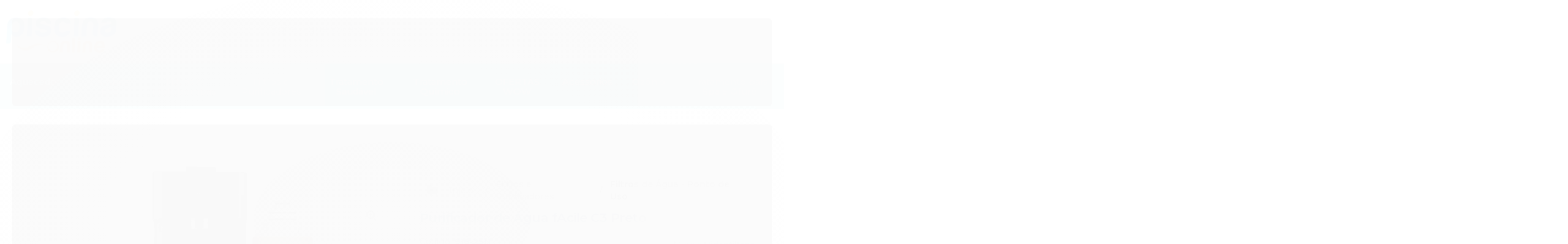

--- FILE ---
content_type: text/html; charset=utf-8
request_url: https://www.piscinaonline.com.br/266vl76kg-purificador-de-agua-facile-c3-cinza
body_size: 27421
content:

<!DOCTYPE html>
<html lang="pt-br">
  <head>
    <meta charset="utf-8">
    <meta content='width=device-width, initial-scale=1.0, maximum-scale=2.0' name='viewport' />
    <title>Purificador de Água fAcile C3 Preto - PiscinaOnline.com.br</title>
    <meta http-equiv="X-UA-Compatible" content="IE=edge">
    <meta name="generator" content="Loja Integrada" />

    <link rel="dns-prefetch" href="https://cdn.awsli.com.br/">
    <link rel="preconnect" href="https://cdn.awsli.com.br/">
    <link rel="preconnect" href="https://fonts.googleapis.com">
    <link rel="preconnect" href="https://fonts.gstatic.com" crossorigin>

    
  
      <meta property="og:url" content="https://www.piscinaonline.com.br/266vl76kg-purificador-de-agua-facile-c3-cinza" />
      <meta property="og:type" content="website" />
      <meta property="og:site_name" content="SOLOSUL LOCACAO E COMERCIO DE MAQUINAS LTDA.-PP" />
      <meta property="og:locale" content="pt_BR" />
    
  <!-- Metadata para o facebook -->
  <meta property="og:type" content="website" />
  <meta property="og:title" content="Purificador de Água fAcile C3 Preto" />
  <meta property="og:image" content="https://cdn.awsli.com.br/800x800/2411/2411031/produto/179067991/6f624bc6c7.jpg" />
  <meta name="twitter:card" content="product" />
  
  <meta name="twitter:domain" content="www.piscinaonline.com.br" />
  <meta name="twitter:url" content="https://www.piscinaonline.com.br/266vl76kg-purificador-de-agua-facile-c3-cinza?utm_source=twitter&utm_medium=twitter&utm_campaign=twitter" />
  <meta name="twitter:title" content="Purificador de Água fAcile C3 Preto" />
  <meta name="twitter:description" content="PURIFICADOR DE ÁGUA FACILE C3 Marca: Hidrofiltros Cor: Preto O Purificador de Água Hidrofiltros fAcile C3 possui um desing moderno e compacto, otimiza o espaço na sua cozinha e pode deixar ela ainda mais clean. O Purificador fAcile C3 dispõe de água natural, composto de ABS de alto impacto, possui válvula de cerâmica que evita gotejamento e garante durabilidade de até 200 mil acionamentos. Este Purificador conta com acionador de água com proteção antimicrobiana para manter a proteção do usuário. Disponível em três cores: branco, cinza e preto, ainda pode ser personalizado com um toque mais colorido pelo uso de uma das sete opções do Kit Colors. O Purificador Hidrofiltros possui fácil instalação, oferecendo mais praticidade e economia na hora de trocar o Refil, não necessitando da presença de um técnico no local. É ideal para qualquer ambiente, desde que seja instalado em local com até 1,5 m de distância de um ponto de água, na parede ou sobre a bancada da pia. A parte essencial do Purificador Hidrofiltros fAcile C3 é que seu Refil Purificador fAcile® C3 reduz o cloro, que retém sedimentos, gosto e odores estranhos da água. VANTAGENS E BENEFÍCIOS Fácil instalação - instale na bancada ou ..." />
  <meta name="twitter:image" content="https://cdn.awsli.com.br/300x300/2411/2411031/produto/179067991/6f624bc6c7.jpg" />
  <meta name="twitter:label1" content="Código" />
  <meta name="twitter:data1" content="916-2511" />
  <meta name="twitter:label2" content="Disponibilidade" />
  <meta name="twitter:data2" content="Disponível" />


    
  
    <script>
      setTimeout(function() {
        if (typeof removePageLoading === 'function') {
          removePageLoading();
        };
      }, 7000);
    </script>
  



    

  

    <link rel="canonical" href="https://www.piscinaonline.com.br/266vl76kg-purificador-de-agua-facile-c3-cinza" />
  



  <meta name="description" content="PURIFICADOR DE ÁGUA FACILE C3 Marca: Hidrofiltros Cor: Preto O Purificador de Água Hidrofiltros fAcile C3 possui um desing moderno e compacto, otimiza o espaço na sua cozinha e pode deixar ela ainda mais clean. O Purificador fAcile C3 dispõe de água natural, composto de ABS de alto impacto, possui válvula de cerâmica que evita gotejamento e garante durabilidade de até 200 mil acionamentos. Este Purificador conta com acionador de água com proteção antimicrobiana para manter a proteção do usuário. Disponível em três cores: branco, cinza e preto, ainda pode ser personalizado com um toque mais colorido pelo uso de uma das sete opções do Kit Colors. O Purificador Hidrofiltros possui fácil instalação, oferecendo mais praticidade e economia na hora de trocar o Refil, não necessitando da presença de um técnico no local. É ideal para qualquer ambiente, desde que seja instalado em local com até 1,5 m de distância de um ponto de água, na parede ou sobre a bancada da pia. A parte essencial do Purificador Hidrofiltros fAcile C3 é que seu Refil Purificador fAcile® C3 reduz o cloro, que retém sedimentos, gosto e odores estranhos da água. VANTAGENS E BENEFÍCIOS Fácil instalação - instale na bancada ou ..." />
  <meta property="og:description" content="PURIFICADOR DE ÁGUA FACILE C3 Marca: Hidrofiltros Cor: Preto O Purificador de Água Hidrofiltros fAcile C3 possui um desing moderno e compacto, otimiza o espaço na sua cozinha e pode deixar ela ainda mais clean. O Purificador fAcile C3 dispõe de água natural, composto de ABS de alto impacto, possui válvula de cerâmica que evita gotejamento e garante durabilidade de até 200 mil acionamentos. Este Purificador conta com acionador de água com proteção antimicrobiana para manter a proteção do usuário. Disponível em três cores: branco, cinza e preto, ainda pode ser personalizado com um toque mais colorido pelo uso de uma das sete opções do Kit Colors. O Purificador Hidrofiltros possui fácil instalação, oferecendo mais praticidade e economia na hora de trocar o Refil, não necessitando da presença de um técnico no local. É ideal para qualquer ambiente, desde que seja instalado em local com até 1,5 m de distância de um ponto de água, na parede ou sobre a bancada da pia. A parte essencial do Purificador Hidrofiltros fAcile C3 é que seu Refil Purificador fAcile® C3 reduz o cloro, que retém sedimentos, gosto e odores estranhos da água. VANTAGENS E BENEFÍCIOS Fácil instalação - instale na bancada ou ..." />







  <meta name="robots" content="index, follow" />



    
      
        <link rel="shortcut icon" href="https://cdn.awsli.com.br/2411/2411031/favicon/d393e45811.png" />
      
      <link rel="icon" href="https://cdn.awsli.com.br/2411/2411031/favicon/d393e45811.png" sizes="192x192">
    
    

    
      <link rel="stylesheet" href="https://cdn.awsli.com.br/production/static/loja/estrutura/v1/css/all.min.css?v=b29f0c6" type="text/css">
    
    <!--[if lte IE 8]><link rel="stylesheet" href="https://cdn.awsli.com.br/production/static/loja/estrutura/v1/css/ie-fix.min.css" type="text/css"><![endif]-->
    <!--[if lte IE 9]><style type="text/css">.lateral-fulbanner { position: relative; }</style><![endif]-->

    

    
    
      <link href="https://fonts.googleapis.com/css2?family=Open%20Sans:wght@300;400;600;700&display=swap" rel="stylesheet">
    

    
      <link rel="stylesheet" href="https://cdn.awsli.com.br/production/static/loja/estrutura/v1/css/bootstrap-responsive.css?v=b29f0c6" type="text/css">
      <link rel="stylesheet" href="https://cdn.awsli.com.br/production/static/loja/estrutura/v1/css/style-responsive.css?v=b29f0c6">
    

    <link rel="stylesheet" href="/tema.css?v=20250902-151712">

    

    <script type="text/javascript">
      var LOJA_ID = 2411031;
      var MEDIA_URL = "https://cdn.awsli.com.br/";
      var API_URL_PUBLIC = 'https://api.awsli.com.br/';
      
        var CARRINHO_PRODS = [];
      
      var ENVIO_ESCOLHIDO = 0;
      var ENVIO_ESCOLHIDO_CODE = 0;
      var CONTRATO_INTERNACIONAL = false;
      var CONTRATO_BRAZIL = !CONTRATO_INTERNACIONAL;
      var IS_STORE_ASYNC = true;
      var IS_CLIENTE_ANONIMO = false;
    </script>

    

    <!-- Editor Visual -->
    

    <script>
      

      const isPreview = JSON.parse(sessionStorage.getItem('preview', true));
      if (isPreview) {
        const url = location.href
        location.search === '' && url + (location.search = '?preview=None')
      }
    </script>

    
      <script src="https://cdn.awsli.com.br/production/static/loja/estrutura/v1/js/all.min.js?v=b29f0c6"></script>
    
    <!-- HTML5 shim and Respond.js IE8 support of HTML5 elements and media queries -->
    <!--[if lt IE 9]>
      <script src="https://oss.maxcdn.com/html5shiv/3.7.2/html5shiv.min.js"></script>
      <script src="https://oss.maxcdn.com/respond/1.4.2/respond.min.js"></script>
    <![endif]-->

    <link rel="stylesheet" href="https://cdn.awsli.com.br/production/static/loja/estrutura/v1/css/slick.min.css" type="text/css">
    <script src="https://cdn.awsli.com.br/production/static/loja/estrutura/v1/js/slick.min.js?v=b29f0c6"></script>
    <link rel="stylesheet" href="https://cdn.awsli.com.br/production/static/css/jquery.fancybox.min.css" type="text/css" />
    <script src="https://cdn.awsli.com.br/production/static/js/jquery/jquery.fancybox.pack.min.js"></script>

    
    

  
  <link rel="stylesheet" href="https://cdn.awsli.com.br/production/static/loja/estrutura/v1/css/imagezoom.min.css" type="text/css">
  <script src="https://cdn.awsli.com.br/production/static/loja/estrutura/v1/js/jquery.imagezoom.min.js"></script>

  <script type="text/javascript">
    var PRODUTO_ID = '179067991';
    var URL_PRODUTO_FRETE_CALCULAR = 'https://www.piscinaonline.com.br/carrinho/frete';
    var variacoes = undefined;
    var grades = undefined;
    var imagem_grande = "https://cdn.awsli.com.br/2500x2500/2411/2411031/produto/179067991/6f624bc6c7.jpg";
    var produto_grades_imagens = {};
    var produto_preco_sob_consulta = false;
    var produto_preco = 189.90;
  </script>
  <script type="text/javascript" src="https://cdn.awsli.com.br/production/static/loja/estrutura/v1/js/produto.min.js?v=b29f0c6"></script>
  <script type="text/javascript" src="https://cdn.awsli.com.br/production/static/loja/estrutura/v1/js/eventos-pixel-produto.min.js?v=b29f0c6"></script>


    
      
        
      
        
      
        
      
        <!-- Global site tag (gtag.js) - Google Analytics -->
<script async src="https://www.googletagmanager.com/gtag/js?l=LIgtagDataLayer&id=G-YWKKJBEBNG"></script>
<script>
  window.LIgtagDataLayer = window.LIgtagDataLayer || [];
  function LIgtag(){LIgtagDataLayer.push(arguments);}
  LIgtag('js', new Date());

  LIgtag('set', {
    'currency': 'BRL',
    'country': 'BR'
  });
  LIgtag('config', 'G-YWKKJBEBNG');
  

  if(window.performance) {
    var timeSincePageLoad = Math.round(performance.now());
    LIgtag('event', 'timing_complete', {
      'name': 'load',
      'time': timeSincePageLoad
    });
  }

  $(document).on('li_view_home', function(_, eventID) {
    LIgtag('event', 'view_home');
  });

  $(document).on('li_select_product', function(_, eventID, data) {
    LIgtag('event', 'select_item', data);
  });

  $(document).on('li_start_contact', function(_, eventID, value) {
    LIgtag('event', 'start_contact', {
      value
    });
  });

  $(document).on('li_view_catalog', function(_, eventID) {
    LIgtag('event', 'view_catalog');
  });

  $(document).on('li_search', function(_, eventID, search_term) {
    LIgtag('event', 'search', {
      search_term
    });
  });

  $(document).on('li_filter_products', function(_, eventID, data) {
    LIgtag('event', 'filter_products', data);
  });

  $(document).on('li_sort_products', function(_, eventID, value) {
    LIgtag('event', 'sort_products', {
      value
    });
  });

  $(document).on('li_view_product', function(_, eventID, item) {
    LIgtag('event', 'view_item', {
      items: [item]
    });
  });

  $(document).on('li_select_variation', function(_, eventID, data) {
    LIgtag('event', 'select_variation', data);
  });

  $(document).on('li_calculate_shipping', function(_, eventID, data) {
    LIgtag('event', 'calculate_shipping', {
      zipcode: data.zipcode
    });
  });

  $(document).on('li_view_cart', function(_, eventID, data) {
    LIgtag('event', 'view_cart', data);
  });

  $(document).on('li_add_to_cart', function(_, eventID, data) {
    LIgtag('event', 'add_to_cart', {
      items: data.items
    });
  });

  $(document).on('li_apply_coupon', function(_, eventID, value) {
    LIgtag('event', 'apply_coupon', {
      value
    });
  });

  $(document).on('li_change_quantity', function(_, eventID, item) {
    LIgtag('event', 'change_quantity', {
      items: [item]
    });
  });

  $(document).on('li_remove_from_cart', function(_, eventID, item) {
    LIgtag('event', 'remove_from_cart', {
      items: [item]
    });
  });

  $(document).on('li_return_home', function(_, eventID) {
    LIgtag('event', 'return_home');
  });

  $(document).on('li_view_checkout', function(_, eventID, data) {
    LIgtag('event', 'begin_checkout', data);
  });

  $(document).on('li_login', function(_, eventID) {
    LIgtag('event', 'login');
  });

  $(document).on('li_change_address', function(_, eventID, value) {
    LIgtag('event', 'change_address', {
      value
    });
  });

  $(document).on('li_change_shipping', function(_, eventID, data) {
    LIgtag('event', 'add_shipping_info', data);
  });

  $(document).on('li_change_payment', function(_, eventID, data) {
    LIgtag('event', 'add_payment_info', data);
  });

  $(document).on('li_start_purchase', function(_, eventID) {
    LIgtag('event', 'start_purchase');
  });

  $(document).on('li_checkout_error', function(_, eventID, value) {
    LIgtag('event', 'checkout_error', {
      value
    });
  });

  $(document).on('li_purchase', function(_, eventID, data) {
    LIgtag('event', 'purchase', data);

    
  });
</script>
      
    

    
<script>
  var url = '/_events/api/setEvent';

  var sendMetrics = function(event, user = {}) {
    var unique_identifier = uuidv4();

    try {
      var data = {
        request: {
          id: unique_identifier,
          environment: 'production'
        },
        store: {
          id: 2411031,
          name: 'SOLOSUL LOCACAO E COMERCIO DE MAQUINAS LTDA.-PP',
          test_account: false,
          has_meta_app: window.has_meta_app ?? false,
          li_search: true
        },
        device: {
          is_mobile: /Mobi/.test(window.navigator.userAgent),
          user_agent: window.navigator.userAgent,
          ip: '###device_ip###'
        },
        page: {
          host: window.location.hostname,
          path: window.location.pathname,
          search: window.location.search,
          type: 'product',
          title: document.title,
          referrer: document.referrer
        },
        timestamp: '###server_timestamp###',
        user_timestamp: new Date().toISOString(),
        event,
        origin: 'store'
      };

      if (window.performance) {
        var [timing] = window.performance.getEntriesByType('navigation');

        data['time'] = {
          server_response: Math.round(timing.responseStart - timing.requestStart)
        };
      }

      var _user = {},
          user_email_cookie = $.cookie('user_email'),
          user_data_cookie = $.cookie('LI-UserData');

      if (user_email_cookie) {
        var user_email = decodeURIComponent(user_email_cookie);

        _user['email'] = user_email;
      }

      if (user_data_cookie) {
        var user_data = JSON.parse(user_data_cookie);

        _user['logged'] = user_data.logged;
        _user['id'] = user_data.id ?? undefined;
      }

      $.each(user, function(key, value) {
        _user[key] = value;
      });

      if (!$.isEmptyObject(_user)) {
        data['user'] = _user;
      }

      try {
        var session_identifier = $.cookie('li_session_identifier');

        if (!session_identifier) {
          session_identifier = uuidv4();
        };

        var expiration_date = new Date();

        expiration_date.setTime(expiration_date.getTime() + (30 * 60 * 1000)); // 30 minutos

        $.cookie('li_session_identifier', session_identifier, {
          expires: expiration_date,
          path: '/'
        });

        data['session'] = {
          id: session_identifier
        };
      } catch (err) { }

      try {
        var user_session_identifier = $.cookie('li_user_session_identifier');

        if (!user_session_identifier) {
          user_session_identifier = uuidv4();

          $.cookie('li_user_session_identifier', user_session_identifier, {
            path: '/'
          });
        };

        data['user_session'] = {
          id: user_session_identifier
        };
      } catch (err) { }

      var _cookies = {},
          fbc = $.cookie('_fbc'),
          fbp = $.cookie('_fbp');

      if (fbc) {
        _cookies['fbc'] = fbc;
      }

      if (fbp) {
        _cookies['fbp'] = fbp;
      }

      if (!$.isEmptyObject(_cookies)) {
        data['session']['cookies'] = _cookies;
      }

      try {
        var ab_test_cookie = $.cookie('li_ab_test_running');

        if (ab_test_cookie) {
          var ab_test = JSON.parse(atob(ab_test_cookie));

          if (ab_test.length) {
            data['store']['ab_test'] = ab_test;
          }
        }
      } catch (err) { }

      var _utm = {};

      $.each(sessionStorage, function(key, value) {
        if (key.startsWith('utm_')) {
          var name = key.split('_')[1];

          _utm[name] = value;
        }
      });

      if (!$.isEmptyObject(_utm)) {
        data['session']['utm'] = _utm;
      }

      var controller = new AbortController();

      setTimeout(function() {
        controller.abort();
      }, 5000);

      fetch(url, {
        keepalive: true,
        method: 'POST',
        headers: {
          'Content-Type': 'application/json'
        },
        body: JSON.stringify({ data }),
        signal: controller.signal
      });
    } catch (err) { }

    return unique_identifier;
  }
</script>

    
<script>
  (function() {
    var initABTestHandler = function() {
      try {
        if ($.cookie('li_ab_test_running')) {
          return
        };
        var running_tests = [];

        
        
        
        

        var running_tests_to_cookie = JSON.stringify(running_tests);
        running_tests_to_cookie = btoa(running_tests_to_cookie);
        $.cookie('li_ab_test_running', running_tests_to_cookie, {
          path: '/'
        });

        
        if (running_tests.length > 0) {
          setTimeout(function() {
            $.ajax({
              url: "/conta/status"
            });
          }, 500);
        };

      } catch (err) { }
    }
    setTimeout(initABTestHandler, 500);
  }());
</script>

    
<script>
  $(function() {
    // Clicar em um produto
    $('.listagem-item').click(function() {
      var row, column;

      var $list = $(this).closest('[data-produtos-linha]'),
          index = $(this).closest('li').index();

      if($list.find('.listagem-linha').length === 1) {
        var productsPerRow = $list.data('produtos-linha');

        row = Math.floor(index / productsPerRow) + 1;
        column = (index % productsPerRow) + 1;
      } else {
        row = $(this).closest('.listagem-linha').index() + 1;
        column = index + 1;
      }

      var body = {
        item_id: $(this).attr('data-id'),
        item_sku: $(this).find('.produto-sku').text(),
        item_name: $(this).find('.nome-produto').text().trim(),
        item_row: row,
        item_column: column
      };

      var eventID = sendMetrics({
        type: 'event',
        name: 'select_product',
        data: body
      });

      $(document).trigger('li_select_product', [eventID, body]);
    });

    // Clicar no "Fale Conosco"
    $('#modalContato').on('show', function() {
      var value = 'Fale Conosco';

      var eventID = sendMetrics({
        type: 'event',
        name: 'start_contact',
        data: { text: value }
      });

      $(document).trigger('li_start_contact', [eventID, value]);
    });

    // Clicar no WhatsApp
    $('.li-whatsapp a').click(function() {
      var value = 'WhatsApp';

      var eventID = sendMetrics({
        type: 'event',
        name: 'start_contact',
        data: { text: value }
      });

      $(document).trigger('li_start_contact', [eventID, value]);
    });

    
      // Visualizar o produto
      var body = {
        item_id: '179067991',
        item_sku: '916-2511',
        item_name: 'Purificador de Água fAcile C3 Preto',
        item_category: 'Filtros de Água - Ponto de Uso',
        item_type: 'product',
        
          full_price: 229.90,
          promotional_price: 189.90,
          price: 189.90,
        
        quantity: 1
      };

      var params = new URLSearchParams(window.location.search),
          recommendation_shelf = null,
          recommendation = {};

      if (
        params.has('recomendacao_id') &&
        params.has('email_ref') &&
        params.has('produtos_recomendados')
      ) {
        recommendation['email'] = {
          id: params.get('recomendacao_id'),
          email_id: params.get('email_ref'),
          products: $.map(params.get('produtos_recomendados').split(','), function(value) {
            return parseInt(value)
          })
        };
      }

      if (recommendation_shelf) {
        recommendation['shelf'] = recommendation_shelf;
      }

      if (!$.isEmptyObject(recommendation)) {
        body['recommendation'] = recommendation;
      }

      var eventID = sendMetrics({
        type: 'pageview',
        name: 'view_product',
        data: body
      });

      $(document).trigger('li_view_product', [eventID, body]);

      // Calcular frete
      $('#formCalcularCep').submit(function() {
        $(document).ajaxSuccess(function(event, xhr, settings) {
          try {
            var url = new URL(settings.url);

            if(url.pathname !== '/carrinho/frete') return;

            var data = xhr.responseJSON;

            if(data.error) return;

            var params = url.searchParams;

            var body = {
              zipcode: params.get('cep'),
              deliveries: $.map(data, function(delivery) {
                if(delivery.msgErro) return;

                return {
                  id: delivery.id,
                  name: delivery.name,
                  price: delivery.price,
                  delivery_time: delivery.deliveryTime
                };
              })
            };

            var eventID = sendMetrics({
              type: 'event',
              name: 'calculate_shipping',
              data: body
            });

            $(document).trigger('li_calculate_shipping', [eventID, body]);

            $(document).off('ajaxSuccess');
          } catch(error) {}
        });
      });

      // Visualizar compre junto
      $(document).on('buy_together_ready', function() {
        var $buyTogether = $('.compre-junto');

        var observer = new IntersectionObserver(function(entries) {
          entries.forEach(function(entry) {
            if(entry.isIntersecting) {
              var body = {
                title: $buyTogether.find('.compre-junto__titulo').text(),
                id: $buyTogether.data('id'),
                items: $buyTogether.find('.compre-junto__produto').map(function() {
                  var $product = $(this);

                  return {
                    item_id: $product.attr('data-id'),
                    item_sku: $product.attr('data-code'),
                    item_name: $product.find('.compre-junto__nome').text(),
                    full_price: $product.find('.compre-junto__preco--regular').data('price') || null,
                    promotional_price: $product.find('.compre-junto__preco--promocional').data('price') || null
                  };
                }).get()
              };

              var eventID = sendMetrics({
                type: 'event',
                name: 'view_buy_together',
                data: body
              });

              $(document).trigger('li_view_buy_together', [eventID, body]);

              observer.disconnect();
            }
          });
        }, { threshold: 1.0 });

        observer.observe($buyTogether.get(0));

        $('.compre-junto__atributo--grade').click(function(event) {
          if(!event.originalEvent) return;

          var body = {
            grid_name: $(this).closest('.compre-junto__atributos').data('grid'),
            variation_name: $(this).data('variation')
          };

          var eventID = sendMetrics({
            type: 'event',
            name: 'select_buy_together_variation',
            data: body
          });

          $(document).trigger('li_select_buy_together_variation', [eventID, body]);
        });

        $('.compre-junto__atributo--lista').change(function(event) {
          if(!event.originalEvent) return;

          var $selectedOption = $(this).find('option:selected');

          if(!$selectedOption.is('[value]')) return;

          var body = {
            grid_name: $(this).closest('.compre-junto__atributos').data('grid'),
            variation_name: $selectedOption.text()
          };

          var eventID = sendMetrics({
            type: 'event',
            name: 'select_buy_together_variation',
            data: body
          });

          $(document).trigger('li_select_buy_together_variation', [eventID, body]);
        });
      });

      // Selecionar uma variação
      $('.atributo-item').click(function(event) {
        if(!event.originalEvent) return;

        var body = {
          grid_name: $(this).data('grade-nome'),
          variation_name: $(this).data('variacao-nome')
        };

        var eventID = sendMetrics({
          type: 'event',
          name: 'select_variation',
          data: body
        });

        $(document).trigger('li_select_variation', [eventID, body]);
      });
    
  });
</script>


    
	<!-- NÃO REMOVER - PLUGOO -->
  
      <link href="https://cdn.awsli.com.br/2411/2411031/arquivos/piscina_online1.0.css" rel="stylesheet" type="text/css">

<script src="https://cdn.awsli.com.br/2411/2411031/arquivos/app_piscina_online.js"></script>
  

	<!-- Google Tag -->
  
      <!-- Google tag (gtag.js) -->
<script async src="https://www.googletagmanager.com/gtag/js?id=G-YWKKJBEBNG"></script>
<script>
  window.dataLayer = window.dataLayer || [];
  function gtag(){dataLayer.push(arguments);}
  gtag('js', new Date());

  gtag('config', 'G-YWKKJBEBNG');
</script>
  

	<!-- Tag Manager -->
  
      <!-- Google Tag Manager -->
<script>(function(w,d,s,l,i){w[l]=w[l]||[];w[l].push({'gtm.start':
new Date().getTime(),event:'gtm.js'});var f=d.getElementsByTagName(s)[0],
j=d.createElement(s),dl=l!='dataLayer'?'&l='+l:'';j.async=true;j.src=
'https://www.googletagmanager.com/gtm.js?id='+i+dl;f.parentNode.insertBefore(j,f);
})(window,document,'script','dataLayer','GTM-5XMBXQ37');</script>
<!-- End Google Tag Manager -->
  


    
      
    

    
      <link rel="stylesheet" href="/avancado.css?v=20250902-151712" type="text/css" />
    

    

    
  <link rel="manifest" href="/manifest.json" />




  </head>
  <body class="pagina-produto produto-179067991   ">
    <div id="fb-root"></div>
    
  
    <div id="full-page-loading">
      <div class="conteiner" style="height: 100%;">
        <div class="loading-placeholder-content">
          <div class="loading-placeholder-effect loading-placeholder-header"></div>
          <div class="loading-placeholder-effect loading-placeholder-body"></div>
        </div>
      </div>
      <script>
        var is_full_page_loading = true;
        function removePageLoading() {
          if (is_full_page_loading) {
            try {
              $('#full-page-loading').remove();
            } catch(e) {}
            try {
              var div_loading = document.getElementById('full-page-loading');
              if (div_loading) {
                div_loading.remove();
              };
            } catch(e) {}
            is_full_page_loading = false;
          };
        };
        $(function() {
          setTimeout(function() {
            removePageLoading();
          }, 1);
        });
      </script>
      <style>
        #full-page-loading { position: fixed; z-index: 9999999; margin: auto; top: 0; left: 0; bottom: 0; right: 0; }
        #full-page-loading:before { content: ''; display: block; position: fixed; top: 0; left: 0; width: 100%; height: 100%; background: rgba(255, 255, 255, .98); background: radial-gradient(rgba(255, 255, 255, .99), rgba(255, 255, 255, .98)); }
        .loading-placeholder-content { height: 100%; display: flex; flex-direction: column; position: relative; z-index: 1; }
        .loading-placeholder-effect { background-color: #F9F9F9; border-radius: 5px; width: 100%; animation: pulse-loading 1.5s cubic-bezier(0.4, 0, 0.6, 1) infinite; }
        .loading-placeholder-content .loading-placeholder-body { flex-grow: 1; margin-bottom: 30px; }
        .loading-placeholder-content .loading-placeholder-header { height: 20%; min-height: 100px; max-height: 200px; margin: 30px 0; }
        @keyframes pulse-loading{50%{opacity:.3}}
      </style>
    </div>
  



    
      
        


<div class="barra-inicial fundo-secundario">
  <div class="conteiner">
    <div class="row-fluid">
      <div class="lista-redes span3 hidden-phone">
        
          <ul>
            
            
            
            
            
              <li>
                <a href="https://instagram.com/piscinaonline" target="_blank" aria-label="Siga nos no Instagram"><i class="icon-instagram"></i></a>
              </li>
            
            
            
          </ul>
        
      </div>
      <div class="canais-contato span9">
        <ul>
          <li class="hidden-phone">
            <a href="#modalContato" data-toggle="modal" data-target="#modalContato">
              <i class="icon-comment"></i>
              Fale Conosco
            </a>
          </li>
          
            <li>
              <span>
                <i class="icon-phone"></i>Telefone: (11) 4318-7665
              </span>
            </li>
          
          
            <li class="tel-whatsapp">
              <span>
                <i class="fa fa-whatsapp"></i>Whatsapp: (11) 4318-7665
              </span>
            </li>
          
          
        </ul>
      </div>
    </div>
  </div>
</div>

      
    

    <div class="conteiner-principal">
      
        
          
<div id="cabecalho">

  <div class="atalhos-mobile visible-phone fundo-secundario borda-principal">
    <ul>

      <li><a href="https://www.piscinaonline.com.br/" class="icon-home"> </a></li>
      
      <li class="fundo-principal"><a href="https://www.piscinaonline.com.br/carrinho/index" class="icon-shopping-cart"> </a></li>
      
      
        <li class="menu-user-logged" style="display: none;"><a href="https://www.piscinaonline.com.br/conta/logout" class="icon-signout menu-user-logout"> </a></li>
      
      
      <li><a href="https://www.piscinaonline.com.br/conta/index" class="icon-user"> </a></li>
      
      <li class="vazia"><span>&nbsp;</span></li>

    </ul>
  </div>

  <div class="conteiner">
    <div class="row-fluid">
      <div class="span3">
        <h2 class="logo cor-secundaria">
          <a href="https://www.piscinaonline.com.br/" title="SOLOSUL LOCACAO E COMERCIO DE MAQUINAS LTDA.-PP">
            
            <img src="https://cdn.awsli.com.br/400x300/2411/2411031/logo/b2869e23fa.png" alt="SOLOSUL LOCACAO E COMERCIO DE MAQUINAS LTDA.-PP" />
            
          </a>
        </h2>


      </div>

      <div class="conteudo-topo span9">
        <div class="superior row-fluid hidden-phone">
          <div class="span8">
            
              
                <div class="btn-group menu-user-logged" style="display: none;">
                  <a href="https://www.piscinaonline.com.br/conta/index" class="botao secundario pequeno dropdown-toggle" data-toggle="dropdown">
                    Olá, <span class="menu-user-name"></span>
                    <span class="icon-chevron-down"></span>
                  </a>
                  <ul class="dropdown-menu">
                    <li>
                      <a href="https://www.piscinaonline.com.br/conta/index" title="Minha conta">Minha conta</a>
                    </li>
                    
                      <li>
                        <a href="https://www.piscinaonline.com.br/conta/pedido/listar" title="Minha conta">Meus pedidos</a>
                      </li>
                    
                    <li>
                      <a href="https://www.piscinaonline.com.br/conta/favorito/listar" title="Meus favoritos">Meus favoritos</a>
                    </li>
                    <li>
                      <a href="https://www.piscinaonline.com.br/conta/logout" title="Sair" class="menu-user-logout">Sair</a>
                    </li>
                  </ul>
                </div>
              
              
                <a href="https://www.piscinaonline.com.br/conta/login" class="bem-vindo cor-secundaria menu-user-welcome">
                  Bem-vindo, <span class="cor-principal">identifique-se</span> para fazer pedidos
                </a>
              
            
          </div>
          <div class="span4">
            <ul class="acoes-conta borda-alpha">
              
                <li>
                  <i class="icon-list fundo-principal"></i>
                  <a href="https://www.piscinaonline.com.br/conta/pedido/listar" class="cor-secundaria">Meus Pedidos</a>
                </li>
              
              
                <li>
                  <i class="icon-user fundo-principal"></i>
                  <a href="https://www.piscinaonline.com.br/conta/index" class="cor-secundaria">Minha Conta</a>
                </li>
              
            </ul>
          </div>
        </div>

        <div class="inferior row-fluid ">
          <div class="span8 busca-mobile">
            <a href="javascript:;" class="atalho-menu visible-phone icon-th botao principal"> </a>

            <div class="busca borda-alpha">
              <form id="form-buscar" action="/buscar" method="get">
                <input id="auto-complete" type="text" name="q" placeholder="Digite o que você procura" value="" autocomplete="off" maxlength="255" />
                <button class="botao botao-busca icon-search fundo-secundario" aria-label="Buscar"></button>
              </form>
            </div>

          </div>

          
            <div class="span4 hidden-phone">
              

  <div class="carrinho vazio">
    
      <a href="https://www.piscinaonline.com.br/carrinho/index">
        <i class="icon-shopping-cart fundo-principal"></i>
        <strong class="qtd-carrinho titulo cor-secundaria" style="display: none;">0</strong>
        <span style="display: none;">
          
            <b class="titulo cor-secundaria"><span>Meu Carrinho</span></b>
          
          <span class="cor-secundaria">Produtos adicionados</span>
        </span>
        
          <span class="titulo cor-secundaria vazio-text">Carrinho vazio</span>
        
      </a>
    
    <div class="carrinho-interno-ajax"></div>
  </div>
  
<div class="minicart-placeholder" style="display: none;">
  <div class="carrinho-interno borda-principal">
    <ul>
      <li class="minicart-item-modelo">
        
          <div class="preco-produto com-promocao destaque-parcela ">
            <div>
              <s class="preco-venda">
                R$ --PRODUTO_PRECO_DE--
              </s>
              <strong class="preco-promocional cor-principal">
                R$ --PRODUTO_PRECO_POR--
              </strong>
            </div>
          </div>
        
        <a data-href="--PRODUTO_URL--" class="imagem-produto">
          <img data-src="https://cdn.awsli.com.br/64x64/--PRODUTO_IMAGEM--" alt="--PRODUTO_NOME--" />
        </a>
        <a data-href="--PRODUTO_URL--" class="nome-produto cor-secundaria">
          --PRODUTO_NOME--
        </a>
        <div class="produto-sku hide">--PRODUTO_SKU--</div>
      </li>
    </ul>
    <div class="carrinho-rodape">
      <span class="carrinho-info">
        
          <i>--CARRINHO_QUANTIDADE-- produto no carrinho</i>
        
        
          
            <span class="carrino-total">
              Total: <strong class="titulo cor-principal">R$ --CARRINHO_TOTAL_ITENS--</strong>
            </span>
          
        
      </span>
      <a href="https://www.piscinaonline.com.br/carrinho/index" class="botao principal">
        
          <i class="icon-shopping-cart"></i>Ir para o carrinho
        
      </a>
    </div>
  </div>
</div>



            </div>
          
        </div>

      </div>
    </div>
    


  
    
      
<div class="menu superior">
  <ul class="nivel-um">
    


    

  


    
      <li class="categoria-id-17437203 com-filho borda-principal">
        <a href="https://www.piscinaonline.com.br/aquecedores" title="Aquecedores">
          <strong class="titulo cor-secundaria">Aquecedores</strong>
          
            <i class="icon-chevron-down fundo-secundario"></i>
          
        </a>
        
          <ul class="nivel-dois borda-alpha">
            

  <li class="categoria-id-17437211 ">
    <a href="https://www.piscinaonline.com.br/eletricos" title="Aquecedor Elétrico">
      
      Aquecedor Elétrico
    </a>
    
  </li>

  <li class="categoria-id-17437214 ">
    <a href="https://www.piscinaonline.com.br/aquecedor-solar" title="Aquecedor Solar">
      
      Aquecedor Solar
    </a>
    
  </li>

  <li class="categoria-id-17437218 ">
    <a href="https://www.piscinaonline.com.br/trocador-de-calor" title="Trocador de Calor">
      
      Trocador de Calor
    </a>
    
  </li>


          </ul>
        
      </li>
    
      <li class="categoria-id-17434750 com-filho borda-principal">
        <a href="https://www.piscinaonline.com.br/combos-eco" title="Combos Eco">
          <strong class="titulo cor-secundaria">Combos Eco</strong>
          
            <i class="icon-chevron-down fundo-secundario"></i>
          
        </a>
        
          <ul class="nivel-dois borda-alpha">
            

  <li class="categoria-id-17434766 ">
    <a href="https://www.piscinaonline.com.br/produtos-genco" title="Produtos Genco">
      
      Produtos Genco
    </a>
    
  </li>

  <li class="categoria-id-17434771 ">
    <a href="https://www.piscinaonline.com.br/produtos-hidroall" title="Produtos HidroAll">
      
      Produtos HidroAll
    </a>
    
  </li>

  <li class="categoria-id-17434759 ">
    <a href="https://www.piscinaonline.com.br/produtos-maresias" title="Produtos Maresias">
      
      Produtos Maresias
    </a>
    
  </li>


          </ul>
        
      </li>
    
      <li class="categoria-id-17393050 com-filho borda-principal">
        <a href="https://www.piscinaonline.com.br/filtrosemotobombas" title="Filtros e Motobombas">
          <strong class="titulo cor-secundaria">Filtros e Motobombas</strong>
          
            <i class="icon-chevron-down fundo-secundario"></i>
          
        </a>
        
          <ul class="nivel-dois borda-alpha">
            

  <li class="categoria-id-17434778 ">
    <a href="https://www.piscinaonline.com.br/conjuntos-filtrantes" title="Conjuntos Filtrantes">
      
      Conjuntos Filtrantes
    </a>
    
  </li>

  <li class="categoria-id-17434789 ">
    <a href="https://www.piscinaonline.com.br/elementos-filtrantes" title="Elementos Filtrantes">
      
      Elementos Filtrantes
    </a>
    
  </li>

  <li class="categoria-id-17393051 ">
    <a href="https://www.piscinaonline.com.br/categoria/17393051.html" title="Filtros">
      
      Filtros
    </a>
    
  </li>

  <li class="categoria-id-17438927 ">
    <a href="https://www.piscinaonline.com.br/filtros-para-spa" title="Filtros para Spa">
      
      Filtros para Spa
    </a>
    
  </li>

  <li class="categoria-id-17434781 ">
    <a href="https://www.piscinaonline.com.br/motobombas" title="Motobombas">
      
      Motobombas
    </a>
    
  </li>

  <li class="categoria-id-17438644 ">
    <a href="https://www.piscinaonline.com.br/pecas-de-reposicao" title="Peças de Reposição">
      
      Peças de Reposição
    </a>
    
  </li>


          </ul>
        
      </li>
    
      <li class="categoria-id-17434793 com-filho borda-principal">
        <a href="https://www.piscinaonline.com.br/filtros-e-purificadores" title="Filtros e Purificadores">
          <strong class="titulo cor-secundaria">Filtros e Purificadores</strong>
          
            <i class="icon-chevron-down fundo-secundario"></i>
          
        </a>
        
          <ul class="nivel-dois borda-alpha">
            

  <li class="categoria-id-18190873 ">
    <a href="https://www.piscinaonline.com.br/bastao-alcalino" title="Bastão Alcalino">
      
      Bastão Alcalino
    </a>
    
  </li>

  <li class="categoria-id-17438837 ">
    <a href="https://www.piscinaonline.com.br/filtros-de-agua-ponto-de-entrada" title="Filtros de Água - Ponto de Entrada">
      
      Filtros de Água - Ponto de Entrada
    </a>
    
  </li>

  <li class="categoria-id-17438849 ">
    <a href="https://www.piscinaonline.com.br/filtros-de-agua-ponto-de-uso" title="Filtros de Água - Ponto de Uso">
      
      Filtros de Água - Ponto de Uso
    </a>
    
  </li>

  <li class="categoria-id-17438851 com-filho">
    <a href="https://www.piscinaonline.com.br/purificadores-de-agua" title="Purificadores de Água">
      
        <i class="icon-chevron-right fundo-secundario"></i>
      
      Purificadores de Água
    </a>
    
      <ul class="nivel-tres">
        
          

  <li class="categoria-id-18170480 ">
    <a href="https://www.piscinaonline.com.br/linha-facile" title="Linha fAcile">
      
      Linha fAcile
    </a>
    
  </li>


        
      </ul>
    
  </li>

  <li class="categoria-id-17438854 ">
    <a href="https://www.piscinaonline.com.br/purificadores-de-agua-para-pet" title="Purificadores de Água para Pet">
      
      Purificadores de Água para Pet
    </a>
    
  </li>

  <li class="categoria-id-17438867 com-filho">
    <a href="https://www.piscinaonline.com.br/refil-e-filtro-de-reposicao" title="Refil e Filtro de Reposição">
      
        <i class="icon-chevron-right fundo-secundario"></i>
      
      Refil e Filtro de Reposição
    </a>
    
      <ul class="nivel-tres">
        
          

  <li class="categoria-id-17438923 ">
    <a href="https://www.piscinaonline.com.br/filtro-3m" title="Filtro 3M">
      
      Filtro 3M
    </a>
    
  </li>

  <li class="categoria-id-17438896 ">
    <a href="https://www.piscinaonline.com.br/refil-carbon-block" title="Refil Carbon Block">
      
      Refil Carbon Block
    </a>
    
  </li>

  <li class="categoria-id-17438914 ">
    <a href="https://www.piscinaonline.com.br/refil-colormaq" title="Refil Colormaq">
      
      Refil Colormaq
    </a>
    
  </li>

  <li class="categoria-id-17438901 ">
    <a href="https://www.piscinaonline.com.br/refil-consul" title="Refil Consul">
      
      Refil Consul
    </a>
    
  </li>

  <li class="categoria-id-17438902 ">
    <a href="https://www.piscinaonline.com.br/refil-electrolux" title="Refil Electrolux">
      
      Refil Electrolux
    </a>
    
  </li>

  <li class="categoria-id-17438906 ">
    <a href="https://www.piscinaonline.com.br/refil-europa" title="Refil Europa">
      
      Refil Europa
    </a>
    
  </li>

  <li class="categoria-id-18170543 ">
    <a href="https://www.piscinaonline.com.br/refil-facile" title="Refil fAcile">
      
      Refil fAcile
    </a>
    
  </li>

  <li class="categoria-id-17438920 ">
    <a href="https://www.piscinaonline.com.br/refil-ibbl" title="Refil Ibbl">
      
      Refil Ibbl
    </a>
    
  </li>

  <li class="categoria-id-17910378 ">
    <a href="https://www.piscinaonline.com.br/refil-latina" title="Refil Latina">
      
      Refil Latina
    </a>
    
  </li>

  <li class="categoria-id-17438905 ">
    <a href="https://www.piscinaonline.com.br/refil-lorenzetti" title="Refil Lorenzetti">
      
      Refil Lorenzetti
    </a>
    
  </li>

  <li class="categoria-id-17438907 ">
    <a href="https://www.piscinaonline.com.br/refil-master-frio" title="Refil Master Frio">
      
      Refil Master Frio
    </a>
    
  </li>

  <li class="categoria-id-17438890 ">
    <a href="https://www.piscinaonline.com.br/refil-para-bebedouro-de-agua" title="Refil para Bebedouro de Água">
      
      Refil para Bebedouro de Água
    </a>
    
  </li>

  <li class="categoria-id-17438883 ">
    <a href="https://www.piscinaonline.com.br/refil-para-filtro-de-entrada" title="Refil para Filtro de Entrada">
      
      Refil para Filtro de Entrada
    </a>
    
  </li>

  <li class="categoria-id-17438886 ">
    <a href="https://www.piscinaonline.com.br/refil-para-filtro-de-torneira" title="Refil para Filtro de Torneira">
      
      Refil para Filtro de Torneira
    </a>
    
  </li>

  <li class="categoria-id-17438875 ">
    <a href="https://www.piscinaonline.com.br/refil-para-purificador-de-agua" title="Refil para Purificador de Água">
      
      Refil para Purificador de Água
    </a>
    
  </li>

  <li class="categoria-id-17438911 ">
    <a href="https://www.piscinaonline.com.br/refil-soft" title="Refil Soft">
      
      Refil Soft
    </a>
    
  </li>


        
      </ul>
    
  </li>


          </ul>
        
      </li>
    
      <li class="categoria-id-17434822 com-filho borda-principal">
        <a href="https://www.piscinaonline.com.br/tratamento-saudavel" title="Tratamento Saudável">
          <strong class="titulo cor-secundaria">Tratamento Saudável</strong>
          
            <i class="icon-chevron-down fundo-secundario"></i>
          
        </a>
        
          <ul class="nivel-dois borda-alpha">
            

  <li class="categoria-id-17437273 ">
    <a href="https://www.piscinaonline.com.br/linha-alta-performance" title="Linha Alta Performance">
      
      Linha Alta Performance
    </a>
    
  </li>

  <li class="categoria-id-17437255 ">
    <a href="https://www.piscinaonline.com.br/linha-azul-pods" title="Linha Azul Pods">
      
      Linha Azul Pods
    </a>
    
  </li>

  <li class="categoria-id-17437266 com-filho">
    <a href="https://www.piscinaonline.com.br/linha-maresias" title="Linha Maresias">
      
        <i class="icon-chevron-right fundo-secundario"></i>
      
      Linha Maresias
    </a>
    
      <ul class="nivel-tres">
        
          

  <li class="categoria-id-17437377 ">
    <a href="https://www.piscinaonline.com.br/auxiliares" title="Auxiliares">
      
      Auxiliares
    </a>
    
  </li>

  <li class="categoria-id-17437383 ">
    <a href="https://www.piscinaonline.com.br/kit-tratamento-saudavel" title="Kit Tratamento Saudável">
      
      Kit Tratamento Saudável
    </a>
    
  </li>

  <li class="categoria-id-17437394 ">
    <a href="https://www.piscinaonline.com.br/linha-refil-eco" title="Linha Refil Eco">
      
      Linha Refil Eco
    </a>
    
  </li>

  <li class="categoria-id-17437294 ">
    <a href="https://www.piscinaonline.com.br/sanitizantes" title="Oxidantes">
      
      Oxidantes
    </a>
    
  </li>

  <li class="categoria-id-17437366 ">
    <a href="https://www.piscinaonline.com.br/sanitizantes-" title="Sanitizantes">
      
      Sanitizantes
    </a>
    
  </li>


        
      </ul>
    
  </li>

  <li class="categoria-id-20445196 ">
    <a href="https://www.piscinaonline.com.br/linha-piscina-inflavel" title="Linha Piscina Inflável">
      
      Linha Piscina Inflável
    </a>
    
  </li>

  <li class="categoria-id-17437279 ">
    <a href="https://www.piscinaonline.com.br/linha-yucare-spa" title="Linha YuCare Spa">
      
      Linha YuCare Spa
    </a>
    
  </li>


          </ul>
        
      </li>
    
      <li class="categoria-id-17434820 com-filho borda-principal">
        <a href="https://www.piscinaonline.com.br/tratamento-quimico" title="Tratamento Químico">
          <strong class="titulo cor-secundaria">Tratamento Químico</strong>
          
            <i class="icon-chevron-down fundo-secundario"></i>
          
        </a>
        
          <ul class="nivel-dois borda-alpha">
            

  <li class="categoria-id-17437446 ">
    <a href="https://www.piscinaonline.com.br/algicidas" title="Algicidas">
      
      Algicidas
    </a>
    
  </li>

  <li class="categoria-id-17437448 ">
    <a href="https://www.piscinaonline.com.br/barrilha-leve" title="Barrilha Leve">
      
      Barrilha Leve
    </a>
    
  </li>

  <li class="categoria-id-17437449 ">
    <a href="https://www.piscinaonline.com.br/clarificantes" title="Clarificantes">
      
      Clarificantes
    </a>
    
  </li>

  <li class="categoria-id-17437456 ">
    <a href="https://www.piscinaonline.com.br/cloro-granulado" title="Cloro Granulado">
      
      Cloro Granulado
    </a>
    
  </li>

  <li class="categoria-id-17437463 ">
    <a href="https://www.piscinaonline.com.br/decantadores" title="Decantadores">
      
      Decantadores
    </a>
    
  </li>

  <li class="categoria-id-17437467 ">
    <a href="https://www.piscinaonline.com.br/dureza-calcica" title="Dureza Cálcica">
      
      Dureza Cálcica
    </a>
    
  </li>

  <li class="categoria-id-17437472 ">
    <a href="https://www.piscinaonline.com.br/elevador-de-alcalinidade" title="Elevadores de Alcalinidade">
      
      Elevadores de Alcalinidade
    </a>
    
  </li>

  <li class="categoria-id-17437473 ">
    <a href="https://www.piscinaonline.com.br/elevador-de-ph" title="Elevadores de pH">
      
      Elevadores de pH
    </a>
    
  </li>

  <li class="categoria-id-17437477 ">
    <a href="https://www.piscinaonline.com.br/eliminador-de-metais" title="Eliminadores de Metais">
      
      Eliminadores de Metais
    </a>
    
  </li>

  <li class="categoria-id-17437481 ">
    <a href="https://www.piscinaonline.com.br/eliminador-de-oleosidade" title="Eliminadores de Oleosidade">
      
      Eliminadores de Oleosidade
    </a>
    
  </li>

  <li class="categoria-id-17438113 com-filho">
    <a href="https://www.piscinaonline.com.br/estojos-de-teste" title="Estojos de Teste">
      
        <i class="icon-chevron-right fundo-secundario"></i>
      
      Estojos de Teste
    </a>
    
      <ul class="nivel-tres">
        
          

  <li class="categoria-id-17438311 ">
    <a href="https://www.piscinaonline.com.br/reagentes-e-solucoes-" title="Reagentes e Soluções">
      
      Reagentes e Soluções
    </a>
    
  </li>


        
      </ul>
    
  </li>

  <li class="categoria-id-17438117 ">
    <a href="https://www.piscinaonline.com.br/fitas-de-teste" title="Fitas de Teste">
      
      Fitas de Teste
    </a>
    
  </li>

  <li class="categoria-id-17437486 ">
    <a href="https://www.piscinaonline.com.br/floculantes" title="Floculantes">
      
      Floculantes
    </a>
    
  </li>

  <li class="categoria-id-17437489 ">
    <a href="https://www.piscinaonline.com.br/flutuadores-de-cloro" title="Flutuadores de Cloro">
      
      Flutuadores de Cloro
    </a>
    
  </li>

  <li class="categoria-id-17438093 com-filho">
    <a href="https://www.piscinaonline.com.br/kits-de-teste" title="Kits de Teste">
      
        <i class="icon-chevron-right fundo-secundario"></i>
      
      Kits de Teste
    </a>
    
      <ul class="nivel-tres">
        
          

  <li class="categoria-id-17438314 ">
    <a href="https://www.piscinaonline.com.br/reagentes-e-solucoes--" title="Reagentes e Soluções">
      
      Reagentes e Soluções
    </a>
    
  </li>


        
      </ul>
    
  </li>

  <li class="categoria-id-17438216 ">
    <a href="https://www.piscinaonline.com.br/limpa-bordas" title="Limpa Bordas">
      
      Limpa Bordas
    </a>
    
  </li>

  <li class="categoria-id-17438258 ">
    <a href="https://www.piscinaonline.com.br/oxidantes" title="Oxidantes">
      
      Oxidantes
    </a>
    
  </li>

  <li class="categoria-id-17438275 ">
    <a href="https://www.piscinaonline.com.br/pastilhas-de-cloro" title="Pastilhas de Cloro">
      
      Pastilhas de Cloro
    </a>
    
  </li>

  <li class="categoria-id-17438273 ">
    <a href="https://www.piscinaonline.com.br/peroxido-de-hidrogenio" title="Peróxido de Hidrogênio">
      
      Peróxido de Hidrogênio
    </a>
    
  </li>

  <li class="categoria-id-17438305 ">
    <a href="https://www.piscinaonline.com.br/reagentes-e-solucoes" title="Reagentes e Soluções">
      
      Reagentes e Soluções
    </a>
    
  </li>

  <li class="categoria-id-17438280 ">
    <a href="https://www.piscinaonline.com.br/redutores-de-ph" title="Redutores de pH">
      
      Redutores de pH
    </a>
    
  </li>

  <li class="categoria-id-17438285 ">
    <a href="https://www.piscinaonline.com.br/removedores-de-gordura" title="Removedores de Gordura">
      
      Removedores de Gordura
    </a>
    
  </li>

  <li class="categoria-id-17437479 ">
    <a href="https://www.piscinaonline.com.br/sequestrante-de-metais" title="Sequestrante de Metais">
      
      Sequestrante de Metais
    </a>
    
  </li>

  <li class="categoria-id-17438323 ">
    <a href="https://www.piscinaonline.com.br/sulfato-de-aluminio" title="Sulfato de Alumínio">
      
      Sulfato de Alumínio
    </a>
    
  </li>

  <li class="categoria-id-17438278 ">
    <a href="https://www.piscinaonline.com.br/tabletes-de-cloro" title="Tabletes de Cloro">
      
      Tabletes de Cloro
    </a>
    
  </li>


          </ul>
        
      </li>
    
      <li class="categoria-id-18104762  borda-principal">
        <a href="https://www.piscinaonline.com.br/ofertaswow" title="OFERTAS WOW">
          <strong class="titulo cor-secundaria">OFERTAS WOW</strong>
          
        </a>
        
      </li>
    
      <li class="categoria-id-17434647 com-filho borda-principal">
        <a href="https://www.piscinaonline.com.br/acessorios" title="Acessórios">
          <strong class="titulo cor-secundaria">Acessórios</strong>
          
            <i class="icon-chevron-down fundo-secundario"></i>
          
        </a>
        
          <ul class="nivel-dois borda-alpha">
            

  <li class="categoria-id-17434648 ">
    <a href="https://www.piscinaonline.com.br/adaptadores" title="Adaptadores">
      
      Adaptadores
    </a>
    
  </li>

  <li class="categoria-id-17434653 ">
    <a href="https://www.piscinaonline.com.br/aspiradores" title="Aspiradores">
      
      Aspiradores
    </a>
    
  </li>

  <li class="categoria-id-17434655 ">
    <a href="https://www.piscinaonline.com.br/cabos-de-aluminio" title="Cabos de Alumínio">
      
      Cabos de Alumínio
    </a>
    
  </li>

  <li class="categoria-id-17434657 com-filho">
    <a href="https://www.piscinaonline.com.br/capas" title="Capas">
      
        <i class="icon-chevron-right fundo-secundario"></i>
      
      Capas
    </a>
    
      <ul class="nivel-tres">
        
          

  <li class="categoria-id-17434659 ">
    <a href="https://www.piscinaonline.com.br/capas-de-protecao" title="Capas de Proteção">
      
      Capas de Proteção
    </a>
    
  </li>

  <li class="categoria-id-17434660 ">
    <a href="https://www.piscinaonline.com.br/capas-termicas" title="Capas Térmicas">
      
      Capas Térmicas
    </a>
    
  </li>

  <li class="categoria-id-17694589 ">
    <a href="https://www.piscinaonline.com.br/cerca-de-protecao" title="Cerca de Proteção">
      
      Cerca de Proteção
    </a>
    
  </li>


        
      </ul>
    
  </li>

  <li class="categoria-id-17434676 com-filho">
    <a href="https://www.piscinaonline.com.br/dispositivos" title="Dispositivos">
      
        <i class="icon-chevron-right fundo-secundario"></i>
      
      Dispositivos
    </a>
    
      <ul class="nivel-tres">
        
          

  <li class="categoria-id-17434695 ">
    <a href="https://www.piscinaonline.com.br/aspiracao" title="Aspiração">
      
      Aspiração
    </a>
    
  </li>

  <li class="categoria-id-17434716 ">
    <a href="https://www.piscinaonline.com.br/dreno-de-fundo" title="Dreno de Fundo">
      
      Dreno de Fundo
    </a>
    
  </li>

  <li class="categoria-id-17434721 ">
    <a href="https://www.piscinaonline.com.br/hidromassagem" title="Hidromassagem">
      
      Hidromassagem
    </a>
    
  </li>

  <li class="categoria-id-17434722 ">
    <a href="https://www.piscinaonline.com.br/niveladores" title="Niveladores">
      
      Niveladores
    </a>
    
  </li>

  <li class="categoria-id-17434725 ">
    <a href="https://www.piscinaonline.com.br/retorno" title="Retorno">
      
      Retorno
    </a>
    
  </li>

  <li class="categoria-id-17434727 ">
    <a href="https://www.piscinaonline.com.br/skimmer" title="Skimmer">
      
      Skimmer
    </a>
    
  </li>

  <li class="categoria-id-17434726 ">
    <a href="https://www.piscinaonline.com.br/succao-lateral" title="Sucção Lateral">
      
      Sucção Lateral
    </a>
    
  </li>


        
      </ul>
    
  </li>

  <li class="categoria-id-17434731 ">
    <a href="https://www.piscinaonline.com.br/diversos" title="Diversos">
      
      Diversos
    </a>
    
  </li>

  <li class="categoria-id-17434734 ">
    <a href="https://www.piscinaonline.com.br/escadas-inox" title="Escadas Inox">
      
      Escadas Inox
    </a>
    
  </li>

  <li class="categoria-id-17434735 ">
    <a href="https://www.piscinaonline.com.br/escovas" title="Escovas">
      
      Escovas
    </a>
    
  </li>

  <li class="categoria-id-17434737 ">
    <a href="https://www.piscinaonline.com.br/mangueiras" title="Mangueiras">
      
      Mangueiras
    </a>
    
  </li>

  <li class="categoria-id-17434740 ">
    <a href="https://www.piscinaonline.com.br/peneiras" title="Peneiras">
      
      Peneiras
    </a>
    
  </li>

  <li class="categoria-id-17434742 ">
    <a href="https://www.piscinaonline.com.br/ponteiras" title="Ponteiras">
      
      Ponteiras
    </a>
    
  </li>


          </ul>
        
      </li>
    
      <li class="categoria-id-17722447 com-filho borda-principal">
        <a href="https://www.piscinaonline.com.br/ozonio" title="Ozônio">
          <strong class="titulo cor-secundaria">Ozônio</strong>
          
            <i class="icon-chevron-down fundo-secundario"></i>
          
        </a>
        
          <ul class="nivel-dois borda-alpha">
            

  <li class="categoria-id-17722454 ">
    <a href="https://www.piscinaonline.com.br/ozonio-para-spa" title="Ozônio para Spa">
      
      Ozônio para Spa
    </a>
    
  </li>

  <li class="categoria-id-17722449 ">
    <a href="https://www.piscinaonline.com.br/ozonio-piscinas-residenciais" title="Ozônio Piscinas Residenciais">
      
      Ozônio Piscinas Residenciais
    </a>
    
  </li>

  <li class="categoria-id-17722461 ">
    <a href="https://www.piscinaonline.com.br/pecas-de-reposicao-" title="Peças de Reposição">
      
      Peças de Reposição
    </a>
    
  </li>


          </ul>
        
      </li>
    
      <li class="categoria-id-17434826  borda-principal">
        <a href="https://www.piscinaonline.com.br/tratamento-para-spa-e-ofuro" title="Tratamento para Spa e Ofurô">
          <strong class="titulo cor-secundaria">Tratamento para Spa e Ofurô</strong>
          
        </a>
        
      </li>
    
  </ul>
</div>

    
  


  </div>
  <span id="delimitadorBarra"></span>
</div>

          

  


        
      

      
  
    <div class="secao-banners">
      <div class="conteiner">
        
        
          <div class="row-fluid">
            

  <div class="spanNone banner tarja">
    
      
        

  
      <img  src="https://cdn.awsli.com.br/1920x1448/2411/2411031/banner/225a7fced4.png" alt="Tarja 01" />
  



      
    
  </div>


          </div>
        
      </div>
    </div>
  


      <div id="corpo">
        <div class="conteiner">
          

          
  


          
            <div class="secao-principal row-fluid sem-coluna">
              

              
  <div class="span12 produto" itemscope="itemscope" itemtype="http://schema.org/Product">
    <div class="row-fluid">
      <div class="span6">
        
        <div class="conteiner-imagem">
          <div>
            
              <a href="https://cdn.awsli.com.br/2500x2500/2411/2411031/produto/179067991/6f624bc6c7.jpg" title="Ver imagem grande do produto" id="abreZoom" style="display: none;"><i class="icon-zoom-in"></i></a>
            
            <img  src="https://cdn.awsli.com.br/600x450/2411/2411031/produto/179067991/6f624bc6c7.jpg" alt="Purificador de Água fAcile C3 Preto" id="imagemProduto" itemprop="image" />
          </div>
        </div>
        <div class="produto-thumbs thumbs-horizontal ">
          <div id="carouselImagem" class="flexslider ">
            <ul class="miniaturas slides">
              
                <li>
                  <a href="javascript:;" title="Purificador de Água fAcile C3 Preto - Imagem 1" data-imagem-grande="https://cdn.awsli.com.br/2500x2500/2411/2411031/produto/179067991/6f624bc6c7.jpg" data-imagem-id="123535356">
                    <span>
                      <img  src="https://cdn.awsli.com.br/64x50/2411/2411031/produto/179067991/6f624bc6c7.jpg" alt="Purificador de Água fAcile C3 Preto - Imagem 1" data-largeimg="https://cdn.awsli.com.br/2500x2500/2411/2411031/produto/179067991/6f624bc6c7.jpg" data-mediumimg="https://cdn.awsli.com.br/600x450/2411/2411031/produto/179067991/6f624bc6c7.jpg" />
                    </span>
                  </a>
                </li>
              
                <li>
                  <a href="javascript:;" title="Purificador de Água fAcile C3 Preto - Imagem 2" data-imagem-grande="https://cdn.awsli.com.br/2500x2500/2411/2411031/produto/179067991/4908a7a61b.jpg" data-imagem-id="123535352">
                    <span>
                      <img  src="https://cdn.awsli.com.br/64x50/2411/2411031/produto/179067991/4908a7a61b.jpg" alt="Purificador de Água fAcile C3 Preto - Imagem 2" data-largeimg="https://cdn.awsli.com.br/2500x2500/2411/2411031/produto/179067991/4908a7a61b.jpg" data-mediumimg="https://cdn.awsli.com.br/600x450/2411/2411031/produto/179067991/4908a7a61b.jpg" />
                    </span>
                  </a>
                </li>
              
                <li>
                  <a href="javascript:;" title="Purificador de Água fAcile C3 Preto - Imagem 3" data-imagem-grande="https://cdn.awsli.com.br/2500x2500/2411/2411031/produto/179067991/0b017cd833.jpg" data-imagem-id="123535365">
                    <span>
                      <img  src="https://cdn.awsli.com.br/64x50/2411/2411031/produto/179067991/0b017cd833.jpg" alt="Purificador de Água fAcile C3 Preto - Imagem 3" data-largeimg="https://cdn.awsli.com.br/2500x2500/2411/2411031/produto/179067991/0b017cd833.jpg" data-mediumimg="https://cdn.awsli.com.br/600x450/2411/2411031/produto/179067991/0b017cd833.jpg" />
                    </span>
                  </a>
                </li>
              
                <li>
                  <a href="javascript:;" title="Purificador de Água fAcile C3 Preto - Imagem 4" data-imagem-grande="https://cdn.awsli.com.br/2500x2500/2411/2411031/produto/179067991/076e1b01f2.jpg" data-imagem-id="123535357">
                    <span>
                      <img  src="https://cdn.awsli.com.br/64x50/2411/2411031/produto/179067991/076e1b01f2.jpg" alt="Purificador de Água fAcile C3 Preto - Imagem 4" data-largeimg="https://cdn.awsli.com.br/2500x2500/2411/2411031/produto/179067991/076e1b01f2.jpg" data-mediumimg="https://cdn.awsli.com.br/600x450/2411/2411031/produto/179067991/076e1b01f2.jpg" />
                    </span>
                  </a>
                </li>
              
                <li>
                  <a href="javascript:;" title="Purificador de Água fAcile C3 Preto - Imagem 5" data-imagem-grande="https://cdn.awsli.com.br/2500x2500/2411/2411031/produto/179067991/5241ee13c2.jpg" data-imagem-id="123535353">
                    <span>
                      <img  src="https://cdn.awsli.com.br/64x50/2411/2411031/produto/179067991/5241ee13c2.jpg" alt="Purificador de Água fAcile C3 Preto - Imagem 5" data-largeimg="https://cdn.awsli.com.br/2500x2500/2411/2411031/produto/179067991/5241ee13c2.jpg" data-mediumimg="https://cdn.awsli.com.br/600x450/2411/2411031/produto/179067991/5241ee13c2.jpg" />
                    </span>
                  </a>
                </li>
              
                <li>
                  <a href="javascript:;" title="Purificador de Água fAcile C3 Preto - Imagem 6" data-imagem-grande="https://cdn.awsli.com.br/2500x2500/2411/2411031/produto/179067991/a00d08fc74.jpg" data-imagem-id="123535354">
                    <span>
                      <img  src="https://cdn.awsli.com.br/64x50/2411/2411031/produto/179067991/a00d08fc74.jpg" alt="Purificador de Água fAcile C3 Preto - Imagem 6" data-largeimg="https://cdn.awsli.com.br/2500x2500/2411/2411031/produto/179067991/a00d08fc74.jpg" data-mediumimg="https://cdn.awsli.com.br/600x450/2411/2411031/produto/179067991/a00d08fc74.jpg" />
                    </span>
                  </a>
                </li>
              
                <li>
                  <a href="javascript:;" title="Purificador de Água fAcile C3 Preto - Imagem 7" data-imagem-grande="https://cdn.awsli.com.br/2500x2500/2411/2411031/produto/179067991/327e0665a6.jpg" data-imagem-id="123535402">
                    <span>
                      <img  src="https://cdn.awsli.com.br/64x50/2411/2411031/produto/179067991/327e0665a6.jpg" alt="Purificador de Água fAcile C3 Preto - Imagem 7" data-largeimg="https://cdn.awsli.com.br/2500x2500/2411/2411031/produto/179067991/327e0665a6.jpg" data-mediumimg="https://cdn.awsli.com.br/600x450/2411/2411031/produto/179067991/327e0665a6.jpg" />
                    </span>
                  </a>
                </li>
              
                <li>
                  <a href="javascript:;" title="Purificador de Água fAcile C3 Preto - Imagem 8" data-imagem-grande="https://cdn.awsli.com.br/2500x2500/2411/2411031/produto/179067991/5b8dab884f.jpg" data-imagem-id="123535403">
                    <span>
                      <img  src="https://cdn.awsli.com.br/64x50/2411/2411031/produto/179067991/5b8dab884f.jpg" alt="Purificador de Água fAcile C3 Preto - Imagem 8" data-largeimg="https://cdn.awsli.com.br/2500x2500/2411/2411031/produto/179067991/5b8dab884f.jpg" data-mediumimg="https://cdn.awsli.com.br/600x450/2411/2411031/produto/179067991/5b8dab884f.jpg" />
                    </span>
                  </a>
                </li>
              
            </ul>
          </div>
        </div>
        
          
            <div class="produto-video borda-alpha">
              <div>
                <p>Clique no botão ao lado para assistir ao vídeo relacionado ao produto.</p>
              </div>
              <a href="#modalVideo" role="button" data-toggle="modal" class="botao-video">
                <i class="icon-youtube-play cor-principal"></i>
                <span>Assistir Vídeo</span>
              </a>
            </div>
          
        

        <!--googleoff: all-->

        <div class="produto-compartilhar">
          <div class="lista-redes">
            <div class="addthis_toolbox addthis_default_style addthis_32x32_style">
              <ul>
                <li class="visible-phone">
                  <a href="https://api.whatsapp.com/send?text=Purificador%20de%20%C3%81gua%20fAcile%20C3%20Preto%20http%3A%2F%2Fwww.piscinaonline.com.br/266vl76kg-purificador-de-agua-facile-c3-cinza" target="_blank"><i class="fa fa-whatsapp"></i></a>
                </li>
                
                <li class="hidden-phone">
                  
                    <a href="https://www.piscinaonline.com.br/conta/favorito/179067991/adicionar" class="lista-favoritos fundo-principal adicionar-favorito hidden-phone" rel="nofollow">
                      <i class="icon-plus"></i>
                      Lista de Desejos
                    </a>
                  
                </li>
                
                
              </ul>
            </div>
          </div>
        </div>

        <!--googleon: all-->

      </div>
      <div class="span6">
        <div class="principal">
          <div class="info-principal-produto">
            
<div class="breadcrumbs borda-alpha ">
  <ul>
    
      <li>
        <a href="https://www.piscinaonline.com.br/"><i class="fa fa-folder"></i>Início</a>
      </li>
    

    
    
    
      
        


  
    <li>
      <a href="https://www.piscinaonline.com.br/filtros-e-purificadores">Filtros e Purificadores</a>
    </li>
  



  <li>
    <a href="https://www.piscinaonline.com.br/filtros-de-agua-ponto-de-uso">Filtros de Água - Ponto de Uso</a>
  </li>


      
      <!-- <li>
        <strong class="cor-secundaria">Purificador de Água fAcile C3 Preto</strong>
      </li> -->
    

    
  </ul>
</div>

            <h1 class="nome-produto titulo cor-secundaria" itemprop="name">Purificador de Água fAcile C3 Preto</h1>
            
            <div class="codigo-produto">
              <span class="cor-secundaria">
                <b>Código: </b> <span itemprop="sku">916-2511</span>
              </span>
              
                <span class="cor-secundaria pull-right" itemprop="brand" itemscope="itemscope" itemtype="http://schema.org/Brand">
                  <b>Marca: </b>
                  <a href="https://www.piscinaonline.com.br/marca/hidrofiltros.html" itemprop="url">Hidrofiltros</a>
                  <meta itemprop="name" content="Hidrofiltros" />
                </span>
              
              <div class="hide trustvox-stars">
                <a href="#comentarios" target="_self">
                  <div data-trustvox-product-code-js="179067991" data-trustvox-should-skip-filter="true" data-trustvox-display-rate-schema="false"></div>
                </a>
              </div>
              



            </div>
          </div>

          
            

          

          

          

<div class="acoes-produto disponivel SKU-916-2511" data-produto-id="179067991" data-variacao-id="">
  




  <div>
    
      <div class="preco-produto destaque-parcela com-promocao">
        

          
            
              

  
    <!--googleoff: all-->
      <div>
        <span class="preco-parcela cor-principal">
          
            <strong>3x</strong>
          
          de
          <strong class="cor-principal titulo">R$ 63,30</strong>
          
        </span>
      </div>
    <!--googleon: all-->
  


            
          

          
            
              
                
<div>
  <s class="preco-venda ">
    R$ 229,90
  </s>
  <strong class="preco-promocional cor-principal " data-sell-price="189.90">
    R$ 189,90
  </strong>
</div>

              
            
          

          

          
            
            
              
<span class="desconto-a-vista">
  ou <strong class="cor-secundaria">R$ 180,40</strong>
  
    via Boleto Bancário
  
</span>

            
          
        
      </div>
    
  </div>





  
    
    
      <!-- old microdata schema price (feature toggle disabled) -->
      
        
          
            
            
<div itemprop="offers" itemscope="itemscope" itemtype="http://schema.org/Offer">
    
      
      <meta itemprop="price" content="180.40"/>
      
    
    <meta itemprop="priceCurrency" content="BRL" />
    <meta itemprop="availability" content="http://schema.org/InStock"/>
    <meta itemprop="itemCondition" itemtype="http://schema.org/OfferItemCondition" content="http://schema.org/NewCondition" />
    
</div>

          
        
      
    
  



  

  
    
      <div class="comprar">
        
          
            
            <a href="https://www.piscinaonline.com.br/carrinho/produto/179067991/adicionar" class="botao botao-comprar principal grande " rel="nofollow">
              <i class="icon-shopping-cart"></i> Comprar
            </a>
          
        

        
          <span class="cor-secundaria disponibilidade-produto">
            
              Estoque:
              <b class="cor-principal">
                Disponível
              </b>
            
          </span>
        
      </div>
    
  
</div>


	  <span id="DelimiterFloat"></span>

          

          



  <div class="parcelas-produto borda-alpha padrao" data-produto-id="179067991">
    

<ul class="accordion" id="formas-pagamento-lista-179067991">
  
    <li class="accordion-group">
      <div class="accordion-heading">
        
          <a class="accordion-toggle" data-toggle="collapse" data-parent="#formas-pagamento-lista-179067991" href="#proxy-mercadopago-v1-redirect_1_179067991">
            <span class="text-parcelas pull-right cor-secundaria">Parcelas <span class="icon-chevron-down"></span></span>
        
          
            <img  src="https://cdn.awsli.com.br/production/static/img/formas-de-pagamento/proxy-mercadopago-v1-redirect-logo.png?v=b29f0c6" alt="Mercado Pago Checkout PRO" />
            <img  src="https://cdn.awsli.com.br/production/static/img/formas-de-pagamento/pix-logo.png?v=b29f0c6" class="formas-pagamento-produto-additional-pix" alt="PIX" style="margin-left: 5px; max-height: 15px;" />
          
        
          </a>
        
      </div>
      
        <div id="proxy-mercadopago-v1-redirect_1_179067991" class="accordion-body collapse in">
          <div class="accordion-inner">
            
<!--googleoff: all-->
  
    <ul style="text-align: left;">
      
        
          <li class="parcela p-1 sem-juros">
            <span class="cor-secundaria">
              <b class="cor-principal">1x</b>
              de R$ 189,90
              <!--googleoff: all-->
              
                sem juros
              
              <!--googleon: all-->
            </span>
          </li>
        
      
        
          <li class="parcela p-2 sem-juros">
            <span class="cor-secundaria">
              <b class="cor-principal">2x</b>
              de R$ 94,95
              <!--googleoff: all-->
              
                sem juros
              
              <!--googleon: all-->
            </span>
          </li>
        
      
        
          <li class="parcela p-3 sem-juros">
            <span class="cor-secundaria">
              <b class="cor-principal">3x</b>
              de R$ 63,30
              <!--googleoff: all-->
              
                sem juros
              
              <!--googleon: all-->
            </span>
          </li>
        
      
    </ul>
  
<!--googleon: all-->

          </div>
        </div>
      
    </li>
  
    <li class="accordion-group">
      <div class="accordion-heading">
        
          <a class="accordion-toggle" data-toggle="collapse" data-parent="#formas-pagamento-lista-179067991" href="#proxy-mercadopago-v1-cartao_2_179067991">
            <span class="text-parcelas pull-right cor-secundaria">Parcelas <span class="icon-chevron-down"></span></span>
        
          
            
              <img  src="https://cdn.awsli.com.br/production/static/img/formas-de-pagamento/payu-cards.png?v=b29f0c6" alt="Mercado Pago" />
            
          
        
          </a>
        
      </div>
      
        <div id="proxy-mercadopago-v1-cartao_2_179067991" class="accordion-body collapse ">
          <div class="accordion-inner">
            
<!--googleoff: all-->
  
    <ul style="text-align: left;">
      
        
          <li class="parcela p-1 sem-juros">
            <span class="cor-secundaria">
              <b class="cor-principal">1x</b>
              de R$ 189,90
              <!--googleoff: all-->
              
                sem juros
              
              <!--googleon: all-->
            </span>
          </li>
        
      
        
          <li class="parcela p-2 sem-juros">
            <span class="cor-secundaria">
              <b class="cor-principal">2x</b>
              de R$ 94,95
              <!--googleoff: all-->
              
                sem juros
              
              <!--googleon: all-->
            </span>
          </li>
        
      
        
          <li class="parcela p-3 sem-juros">
            <span class="cor-secundaria">
              <b class="cor-principal">3x</b>
              de R$ 63,30
              <!--googleoff: all-->
              
                sem juros
              
              <!--googleon: all-->
            </span>
          </li>
        
      
    </ul>
  
    <ul style="text-align: left;">
      
        
          <li class="parcela p-4 ">
            <span class="cor-secundaria">
              <b class="cor-principal">4x</b>
              de R$ 52,87
              <!--googleoff: all-->
              
              <!--googleon: all-->
            </span>
          </li>
        
      
        
          <li class="parcela p-5 ">
            <span class="cor-secundaria">
              <b class="cor-principal">5x</b>
              de R$ 43,41
              <!--googleoff: all-->
              
              <!--googleon: all-->
            </span>
          </li>
        
      
        
          <li class="parcela p-6 ">
            <span class="cor-secundaria">
              <b class="cor-principal">6x</b>
              de R$ 36,18
              <!--googleoff: all-->
              
              <!--googleon: all-->
            </span>
          </li>
        
      
    </ul>
  
<!--googleon: all-->

          </div>
        </div>
      
    </li>
  
    <li class="accordion-group">
      <div class="accordion-heading">
        
          <span class="accordion-toggle">
            <b class="text-parcelas pull-right cor-principal">R$ 180,40</b>
        
          
            <img  src="https://cdn.awsli.com.br/production/static/img/formas-de-pagamento/boleto-logo.png?v=b29f0c6" alt="Boleto Bancário" />
          
        
          </span>
        
      </div>
      
    </li>
  
</ul>
<div class="cep">
  
</div>

  </div>




          
            
<!--googleoff: all-->
<div class="cep">
  <form id="formCalcularCep">
    <input type="hidden" name="produto_id" value="179067991" />
    <label for="CEP">Calcule o frete</label>
    <div class="form-inline">
      <div class="input-append input-prepend">
        <input name="cep" class="input-small input-cep" type="tel" placeholder="CEP" />
        <button type="submit" class="btn">OK</button>
      </div>
      <a href="https://buscacepinter.correios.com.br/app/endereco/index.php" title="Busca cep nos Correios" target="_blank" class="hide">
        <i class="icon-question-sign"></i>&nbsp; Não sei meu CEP
      </a>
    </div>
  </form>
  <ul class="hide borda-alpha">
  </ul>
  <div class="aviso-disponibilidade hide cor-principal">* Este prazo de entrega está considerando a disponibilidade do produto + prazo de entrega.</div>
</div>
<!--googleon: all-->

          

        </div>
      </div>
    </div>
    <div id="buy-together-position1" class="row-fluid" style="display: none;"></div>
    
      <div class="row-fluid">
        <div class="span12">
          <div id="smarthint-product-position1"></div>
          <div id="blank-product-position1"></div>
          <div class="abas-custom">
            <div class="tab-content">
              <div class="tab-pane active" id="descricao" itemprop="description">
                <p style="text-align: justify;"><span style="font-size:14px;"><strong>PURIFICADOR DE ÁGUA FACILE C3</strong></span></p>

<p style="text-align: justify;"><span style="font-size:14px;"><strong>Marca: Hidrofiltros</strong></span></p>

<p style="text-align: justify;"><span style="font-size:14px;"><strong>Cor: Preto</strong></span></p>

<p style="text-align: justify;"><span style="font-size:14px;">O Purificador de Água Hidrofiltros fAcile C3 possui um desing moderno e compacto, otimiza o espaço na sua cozinha e pode deixar ela ainda mais clean.</span></p>

<p style="text-align: justify;"><span style="font-size:14px;">O Purificador fAcile C3 dispõe de água natural, composto de ABS de alto impacto, possui válvula de cerâmica que evita gotejamento e garante durabilidade de até 200 mil acionamentos.</span></p>

<p style="text-align: justify;"><span style="font-size:14px;">Este Purificador conta com acionador de água com proteção antimicrobiana para manter a proteção do usuário.<br />
<br />
Disponível em três cores: branco, cinza e preto, ainda pode ser personalizado com um toque mais colorido pelo uso de uma das sete opções do Kit Colors.</span></p>

<p style="text-align: justify;"><span style="font-size:14px;">O Purificador Hidrofiltros possui fácil instalação, oferecendo mais praticidade e economia na hora de trocar o Refil, não necessitando da presença de um técnico no local. É ideal para qualquer ambiente, desde que seja instalado em local com até 1,5 m de distância de um ponto de água, na parede ou sobre a bancada da pia.</span></p>

<p style="text-align: justify;"><span style="font-size:14px;">A parte essencial do Purificador Hidrofiltros fAcile C3 é que seu Refil Purificador fAcile® C3 reduz o cloro, que retém sedimentos, gosto e odores estranhos da água.</span></p>

<p style="text-align: justify;"><br />
<span style="font-size:14px;"><strong>VANTAGENS E BENEFÍCIOS</strong></span></p>

<ul>
	<li style="text-align: justify;"><span style="font-size:14px;">Fácil instalação - instale na bancada ou na parede)</span></li>
	<li style="text-align: justify;"><span style="font-size:14px;">Válvula cerâmica - 200 mil acionamentos</span></li>
	<li style="text-align: justify;"><span style="font-size:14px;">Proteção UV - não desbota</span></li>
	<li style="text-align: justify;"><span style="font-size:14px;">Mais eficiente - 5x + carvão ativado do que os refis convencionais</span></li>
	<li style="text-align: justify;"><span style="font-size:14px;">Maior vida útil - 10.000 litros ou 1 ano</span></li>
	<li style="text-align: justify;"><span style="font-size:14px;">Não pinga após o uso</span></li>
	<li style="text-align: justify;"><span style="font-size:14px;">Acionador com proteção antimicrobiana</span></li>
	<li style="text-align: justify;"><span style="font-size:14px;">Água Natural Purificada</span></li>
	<li style="text-align: justify;"><span style="font-size:14px;">Não consome energia elétrica</span></li>
	<li style="text-align: justify;"><span style="font-size:14px;">2 anos de Garantia de Fábrica</span></li>
</ul>

<p style="text-align: justify;"><br />
<span style="font-size:14px;"><strong>DESCRITIVO TÉCNICO</strong></span></p>

<p style="text-align: justify;"><span style="font-size:14px;">Pressão de operação: 19,6 kPa mín. a 399 kPa máx.<br />
Temperatura de operação: 5ºC mín. a 50ºC máx.<br />
Composição básica do aparelho: ABS e Polipropileno<br />
Retenção de partículas: Classe C (de 5 a 15 micra)<br />
Redução do cloro livre: maior igual a 75% de redução do cloro da água<br />
Vazão: 40 l/h<br />
Peso aparelho: 0,581 kg<br />
Peso aparelho + refil: 1,023 kg<br />
Peso com embalagem blister: 1,168 kg<br />
Dimensionais (AxLxP): 300 mm x 113 mm x 160 mm<br />
Código de barras: 7896811128124<br />
Código do produto: 916-2511</span></p>

<p style="text-align: justify;"><br />
<strong><span style="font-size: 14px;">TROCA DO REFIL</span></strong></p>

<p style="text-align: justify;"><span style="font-size:14px;">Para garantir água de qualidade no equipamento, a troca do refil é indicada a cada 10.000 litros ou quando observada a redução do fluxo da água. É importante não ultrapassar 12 meses para realizar a troca do refil.</span></p>

<p style="text-align: justify;"> </p>

<p style="text-align: justify;"><span style="font-size:14px;"><strong>INFORMAÇÕES ADICIONAIS</strong><br />
<br />
Aprovado de acordo com a NBR 16098:2012. Destinado ao uso em água que atende à Portaria nº 2.914 do Ministério da Saúde.</span></p>

              </div>
            </div>
          </div>
        </div>
      </div>
    
    <div id="buy-together-position2" class="row-fluid" style="display: none;"></div>

    <div class="row-fluid hide" id="comentarios-container">
      <div class="span12">
        <div id="smarthint-product-position2"></div>
        <div id="blank-product-position2"></div>
        <div class="abas-custom">
          <div class="tab-content">
            <div class="tab-pane active" id="comentarios">
              <div id="facebook_comments">
                
              </div>
              <div id="disqus_thread"></div>
              <div id="_trustvox_widget"></div>
            </div>
          </div>
        </div>
      </div>
    </div>

    




    
      <div class="row-fluid">
        <div class="span12">
          <div id="smarthint-product-position3"></div>
          <div id="blank-product-position3"></div>
          <div class="listagem  aproveite-tambem borda-alpha">
              <h4 class="titulo cor-secundaria">Produtos relacionados</h4>
            

<ul>
  
    <li class="listagem-linha"><ul class="row-fluid">
    
      
        
          <li class="span3">
        
      
    
      <div class="listagem-item " itemprop="isRelatedTo" itemscope="itemscope" itemtype="http://schema.org/Product">
        <a href="https://www.piscinaonline.com.br/3l6jr92ze-purificador-de-agua-facile-c3-branco" class="produto-sobrepor" title="Purificador de Água fAcile C3 Cinza" itemprop="url"></a>
        <div class="imagem-produto">
          <img  src="https://cdn.awsli.com.br/300x300/2411/2411031/produto/179066690/b927035a5b.jpg" alt="Purificador de Água fAcile C3 Cinza" itemprop="image" content="https://cdn.awsli.com.br/300x300/2411/2411031/produto/179066690/b927035a5b.jpg"/>
        </div>
        <div class="info-produto" itemprop="offers" itemscope="itemscope" itemtype="http://schema.org/Offer">
          <a href="https://www.piscinaonline.com.br/3l6jr92ze-purificador-de-agua-facile-c3-branco" class="nome-produto cor-secundaria" itemprop="name">
            Purificador de Água fAcile C3 Cinza
          </a>
          <div class="produto-sku hide">916-2501</div>
          
            




  <div>
    
      <div class="preco-produto destaque-parcela com-promocao">
        

          
            
              

  
    <!--googleoff: all-->
      <div>
        <span class="preco-parcela cor-principal">
          
            <strong>3x</strong>
          
          de
          <strong class="cor-principal titulo">R$ 63,30</strong>
          
        </span>
      </div>
    <!--googleon: all-->
  


            
          

          
            
              
                
<div>
  <s class="preco-venda ">
    R$ 229,90
  </s>
  <strong class="preco-promocional cor-principal " data-sell-price="189.90">
    R$ 189,90
  </strong>
</div>

              
            
          

          

          
            
            
              
<span class="desconto-a-vista">
  ou <strong class="cor-secundaria">R$ 180,40</strong>
  
    via Boleto Bancário
  
</span>

            
          
        
      </div>
    
  </div>






          
          
        </div>

        


  
  
    
    <div class="acoes-produto hidden-phone">
      <a href="https://www.piscinaonline.com.br/carrinho/produto/179066690/adicionar" title="Adicionar produto ao carrinho" class="botao botao-comprar principal botao-comprar-ajax" data-loading-text="<i class='icon-refresh icon-animate'></i>Ver mais">
        <i class="icon-shopping-cart"></i>Ver mais
      </a>
    </div>
    <div class="acoes-produto-responsiva visible-phone">
      <a href="https://www.piscinaonline.com.br/3l6jr92ze-purificador-de-agua-facile-c3-branco" title="Ver detalhes do produto" class="tag-comprar fundo-principal">
        <span class="titulo">Ver mais</span>
        <i class="icon-shopping-cart"></i>
      </a>
    </div>
    
  



        <div class="bandeiras-produto">
          
          
          
            <span class="fundo-principal bandeira-promocao">17% Desconto</span>
          
          
        </div>
      </div>
    </li>
    
      
      
    
  
    
    
      
        
          <li class="span3">
        
      
    
      <div class="listagem-item " itemprop="isRelatedTo" itemscope="itemscope" itemtype="http://schema.org/Product">
        <a href="https://www.piscinaonline.com.br/purificador-de-agua-facile-c3-branco" class="produto-sobrepor" title="Purificador de Água fAcile C3 Branco" itemprop="url"></a>
        <div class="imagem-produto">
          <img  src="https://cdn.awsli.com.br/300x300/2411/2411031/produto/179063359/8ee5ceb4fb.jpg" alt="Purificador de Água fAcile C3 Branco" itemprop="image" content="https://cdn.awsli.com.br/300x300/2411/2411031/produto/179063359/8ee5ceb4fb.jpg"/>
        </div>
        <div class="info-produto" itemprop="offers" itemscope="itemscope" itemtype="http://schema.org/Offer">
          <a href="https://www.piscinaonline.com.br/purificador-de-agua-facile-c3-branco" class="nome-produto cor-secundaria" itemprop="name">
            Purificador de Água fAcile C3 Branco
          </a>
          <div class="produto-sku hide">916-2482</div>
          
            




  <div>
    
      <div class="preco-produto destaque-parcela com-promocao">
        

          
            
              

  
    <!--googleoff: all-->
      <div>
        <span class="preco-parcela cor-principal">
          
            <strong>3x</strong>
          
          de
          <strong class="cor-principal titulo">R$ 63,30</strong>
          
        </span>
      </div>
    <!--googleon: all-->
  


            
          

          
            
              
                
<div>
  <s class="preco-venda ">
    R$ 229,90
  </s>
  <strong class="preco-promocional cor-principal " data-sell-price="189.90">
    R$ 189,90
  </strong>
</div>

              
            
          

          

          
            
            
              
<span class="desconto-a-vista">
  ou <strong class="cor-secundaria">R$ 180,40</strong>
  
    via Boleto Bancário
  
</span>

            
          
        
      </div>
    
  </div>






          
          
        </div>

        


  
  
    
    <div class="acoes-produto hidden-phone">
      <a href="https://www.piscinaonline.com.br/carrinho/produto/179063359/adicionar" title="Adicionar produto ao carrinho" class="botao botao-comprar principal botao-comprar-ajax" data-loading-text="<i class='icon-refresh icon-animate'></i>Ver mais">
        <i class="icon-shopping-cart"></i>Ver mais
      </a>
    </div>
    <div class="acoes-produto-responsiva visible-phone">
      <a href="https://www.piscinaonline.com.br/purificador-de-agua-facile-c3-branco" title="Ver detalhes do produto" class="tag-comprar fundo-principal">
        <span class="titulo">Ver mais</span>
        <i class="icon-shopping-cart"></i>
      </a>
    </div>
    
  



        <div class="bandeiras-produto">
          
          
          
            <span class="fundo-principal bandeira-promocao">17% Desconto</span>
          
          
        </div>
      </div>
    </li>
    
      
      
    
  
    
    
      
        
          <li class="span3">
        
      
    
      <div class="listagem-item " itemprop="isRelatedTo" itemscope="itemscope" itemtype="http://schema.org/Product">
        <a href="https://www.piscinaonline.com.br/si9myx64c-purificador-de-agua-facile-c7-cinza" class="produto-sobrepor" title="Purificador de Água fAcile C7 Preto" itemprop="url"></a>
        <div class="imagem-produto">
          <img  src="https://cdn.awsli.com.br/300x300/2411/2411031/produto/179080316/adaff2b76f.jpg" alt="Purificador de Água fAcile C7 Preto" itemprop="image" content="https://cdn.awsli.com.br/300x300/2411/2411031/produto/179080316/adaff2b76f.jpg"/>
        </div>
        <div class="info-produto" itemprop="offers" itemscope="itemscope" itemtype="http://schema.org/Offer">
          <a href="https://www.piscinaonline.com.br/si9myx64c-purificador-de-agua-facile-c7-cinza" class="nome-produto cor-secundaria" itemprop="name">
            Purificador de Água fAcile C7 Preto
          </a>
          <div class="produto-sku hide">916-2514</div>
          
            




  <div>
    
      <div class="preco-produto destaque-parcela com-promocao">
        

          
            
              

  
    <!--googleoff: all-->
      <div>
        <span class="preco-parcela cor-principal">
          
            <strong>3x</strong>
          
          de
          <strong class="cor-principal titulo">R$ 83,30</strong>
          
        </span>
      </div>
    <!--googleon: all-->
  


            
          

          
            
              
                
<div>
  <s class="preco-venda ">
    R$ 299,90
  </s>
  <strong class="preco-promocional cor-principal " data-sell-price="249.90">
    R$ 249,90
  </strong>
</div>

              
            
          

          

          
            
            
              
<span class="desconto-a-vista">
  ou <strong class="cor-secundaria">R$ 237,40</strong>
  
    via Boleto Bancário
  
</span>

            
          
        
      </div>
    
  </div>






          
          
        </div>

        


  
  
    
    <div class="acoes-produto hidden-phone">
      <a href="https://www.piscinaonline.com.br/carrinho/produto/179080316/adicionar" title="Adicionar produto ao carrinho" class="botao botao-comprar principal botao-comprar-ajax" data-loading-text="<i class='icon-refresh icon-animate'></i>Ver mais">
        <i class="icon-shopping-cart"></i>Ver mais
      </a>
    </div>
    <div class="acoes-produto-responsiva visible-phone">
      <a href="https://www.piscinaonline.com.br/si9myx64c-purificador-de-agua-facile-c7-cinza" title="Ver detalhes do produto" class="tag-comprar fundo-principal">
        <span class="titulo">Ver mais</span>
        <i class="icon-shopping-cart"></i>
      </a>
    </div>
    
  



        <div class="bandeiras-produto">
          
          
          
            <span class="fundo-principal bandeira-promocao">17% Desconto</span>
          
          
        </div>
      </div>
    </li>
    
      
      
    
  
    
    
      
        
          <li class="span3">
        
      
    
      <div class="listagem-item " itemprop="isRelatedTo" itemscope="itemscope" itemtype="http://schema.org/Product">
        <a href="https://www.piscinaonline.com.br/wz8j49omp-purificador-de-agua-facile-c7-branco" class="produto-sobrepor" title="Purificador de Água fAcile C7 Cinza" itemprop="url"></a>
        <div class="imagem-produto">
          <img  src="https://cdn.awsli.com.br/300x300/2411/2411031/produto/179079031/8c09fda3c2.jpg" alt="Purificador de Água fAcile C7 Cinza" itemprop="image" content="https://cdn.awsli.com.br/300x300/2411/2411031/produto/179079031/8c09fda3c2.jpg"/>
        </div>
        <div class="info-produto" itemprop="offers" itemscope="itemscope" itemtype="http://schema.org/Offer">
          <a href="https://www.piscinaonline.com.br/wz8j49omp-purificador-de-agua-facile-c7-branco" class="nome-produto cor-secundaria" itemprop="name">
            Purificador de Água fAcile C7 Cinza
          </a>
          <div class="produto-sku hide">916-2513</div>
          
            




  <div>
    
      <div class="preco-produto destaque-parcela com-promocao">
        

          
            
              

  
    <!--googleoff: all-->
      <div>
        <span class="preco-parcela cor-principal">
          
            <strong>3x</strong>
          
          de
          <strong class="cor-principal titulo">R$ 83,30</strong>
          
        </span>
      </div>
    <!--googleon: all-->
  


            
          

          
            
              
                
<div>
  <s class="preco-venda ">
    R$ 299,90
  </s>
  <strong class="preco-promocional cor-principal " data-sell-price="249.90">
    R$ 249,90
  </strong>
</div>

              
            
          

          

          
            
            
              
<span class="desconto-a-vista">
  ou <strong class="cor-secundaria">R$ 237,40</strong>
  
    via Boleto Bancário
  
</span>

            
          
        
      </div>
    
  </div>






          
          
        </div>

        


  
  
    
    <div class="acoes-produto hidden-phone">
      <a href="https://www.piscinaonline.com.br/carrinho/produto/179079031/adicionar" title="Adicionar produto ao carrinho" class="botao botao-comprar principal botao-comprar-ajax" data-loading-text="<i class='icon-refresh icon-animate'></i>Ver mais">
        <i class="icon-shopping-cart"></i>Ver mais
      </a>
    </div>
    <div class="acoes-produto-responsiva visible-phone">
      <a href="https://www.piscinaonline.com.br/wz8j49omp-purificador-de-agua-facile-c7-branco" title="Ver detalhes do produto" class="tag-comprar fundo-principal">
        <span class="titulo">Ver mais</span>
        <i class="icon-shopping-cart"></i>
      </a>
    </div>
    
  



        <div class="bandeiras-produto">
          
          
          
            <span class="fundo-principal bandeira-promocao">17% Desconto</span>
          
          
        </div>
      </div>
    </li>
    
      </ul></li>
      
    
  
</ul>


          </div>
        </div>
      </div>
    
    <div id="smarthint-product-position4"></div>
    <div id="blank-product-position4"></div>

    

<div class="acoes-flutuante borda-principal hidden-phone hidden-tablet">
  <a href="javascript:;" class="close_float"><i class="icon-remove"></i></a>

  

  

<div class="acoes-produto disponivel SKU-916-2511" data-produto-id="179067991" data-variacao-id="">
  




  <div>
    
      <div class="preco-produto destaque-parcela com-promocao">
        

          
            
              

  
    <!--googleoff: all-->
      <div>
        <span class="preco-parcela cor-principal">
          
            <strong>3x</strong>
          
          de
          <strong class="cor-principal titulo">R$ 63,30</strong>
          
        </span>
      </div>
    <!--googleon: all-->
  


            
          

          
            
              
                
<div>
  <s class="preco-venda ">
    R$ 229,90
  </s>
  <strong class="preco-promocional cor-principal " data-sell-price="189.90">
    R$ 189,90
  </strong>
</div>

              
            
          

          

          
            
            
              
<span class="desconto-a-vista">
  ou <strong class="cor-secundaria">R$ 180,40</strong>
  
    via Boleto Bancário
  
</span>

            
          
        
      </div>
    
  </div>







  

  
    
      <div class="comprar">
        
          
            
            <a href="https://www.piscinaonline.com.br/carrinho/produto/179067991/adicionar" class="botao botao-comprar principal grande " rel="nofollow">
              <i class="icon-shopping-cart"></i> Comprar
            </a>
          
        

        
          <span class="cor-secundaria disponibilidade-produto">
            
              Estoque:
              <b class="cor-principal">
                Disponível
              </b>
            
          </span>
        
      </div>
    
  
</div>

</div>

  </div>

  
    <div id="modalVideo" class="modal hide" tabindex="-1" role="dialog" aria-hidden="true">
      <div class="modal-header">
        <h3 class="titulo cor-secundaria">Vídeo -  Purificador de Água f...</h3>
      </div>
      <div class="modal-body borda-principal">
        <iframe src="//youtube.com/embed/ithwfNcIfOs" width="560" height="315" frameborder="0" id="playerVideo"></iframe>
      </div>
      <div class="modal-footer">
        <button class="botao principal" data-dismiss="modal" aria-hidden="true">Fechar</button>
      </div>
    </div>
    <script type="text/javascript">
      $("#modalVideo").on('hidden', function() {
        var src = $('#playerVideo').attr('src');
        $('#playerVideo').attr('src', '');
        $('#playerVideo').attr('src', src);
      });
    </script>
  

  
    
<template class="compre-junto__item compre-junto__item--principal">
  <div class="compre-junto__produto compre-junto__produto--principal">
    <input type="hidden" class="compre-junto__sku">
    <div class="compre-junto__etiqueta">Está vendo</div>
    <div class="compre-junto__coluna compre-junto__coluna--imagem">
      <div class="compre-junto__imagem"><img  src="https://cdn.awsli.com.br/production/static/img/produto-sem-imagem.gif" alt="Produto sem imagem"></div>
    </div>
    <div class="compre-junto__coluna compre-junto__coluna--dados">
      <div class="compre-junto__coluna compre-junto__coluna--informacoes">
        <div class="compre-junto__nome"><a></a></div>
        <div class="compre-junto__preco">
          <div class="compre-junto__preco--promocional"></div>
          <div class="compre-junto__preco--regular"></div>
        </div>
      </div>
      <div class="compre-junto__coluna compre-junto__coluna--variacoes">
        <div class="compre-junto__variacoes"></div>
        <div class="compre-junto__erro compre-junto__erro--variacoes"></div>
      </div>
    </div>
  </div>
</template>
<template class="compre-junto__item compre-junto__item--grade">
  <div class="compre-junto__produto compre-junto__produto--grade compre-junto__produto--selecionado">
    <input type="hidden" class="compre-junto__sku">
    <div class="compre-junto__selecionar"><input type="checkbox" checked></div>
    <div class="compre-junto__imagem"><img  src="https://cdn.awsli.com.br/production/static/img/produto-sem-imagem.gif" alt="Produto sem imagem"></div>
    <div class="compre-junto__nome"><a></a></div>
    <div class="compre-junto__preco">
      <div class="compre-junto__preco--promocional"></div>
      <div class="compre-junto__preco--regular"></div>
    </div>
    <div class="compre-junto__variacoes"></div>
    <div class="compre-junto__erro compre-junto__erro--variacoes"></div>
  </div>
</template>
<template class="compre-junto__item compre-junto__item--lista">
  <div class="compre-junto__produto compre-junto__produto--lista compre-junto__produto--selecionado">
    <input type="hidden" class="compre-junto__sku">
    <div class="compre-junto__coluna compre-junto__coluna--selecionar">
      <div class="compre-junto__selecionar"><input type="checkbox" checked></div>
    </div>
    <div class="compre-junto__coluna compre-junto__coluna--imagem">
      <div class="compre-junto__imagem"><img  src="https://cdn.awsli.com.br/production/static/img/produto-sem-imagem.gif" alt="Produto sem imagem"></div>
    </div>
    <div class="compre-junto__coluna compre-junto__coluna--dados">
      <div class="compre-junto__coluna compre-junto__coluna--informacoes">
        <div class="compre-junto__nome"><a></a></div>
        <div class="compre-junto__preco">
          <div class="compre-junto__preco--promocional"></div>
          <div class="compre-junto__preco--regular"></div>
        </div>
      </div>
      <div class="compre-junto__coluna compre-junto__coluna--variacoes">
        <div class="compre-junto__variacoes"></div>
        <div class="compre-junto__erro compre-junto__erro--variacoes"></div>
      </div>
    </div>
  </div>
</template>
<script>
  function initBuyTogether() {
    const buy_together_url = 'https://www.piscinaonline.com.br/compre_junto/',
          image_url = 'https://cdn.awsli.com.br/150x150/None',
          cart_url = 'https://www.piscinaonline.com.br/carrinho/produto/adicionar',
          variations = {};

    function formatPrice(price) {
      return new Intl.NumberFormat('pt-BR', {
        style: 'currency',
        currency: 'BRL'
      }).format(price);
    }

    function slugify(text) {
      return text.toLowerCase().replace(/ /g, '-').replace(/[^\w-]+/g, '');
    }

    function getHTMLProduct(format, product) {
      const $product = $($('.compre-junto__item--' + format).html()),
            skus = [];

      $product.attr({
        'data-id': product.id,
        'data-code': product.code
      });

      if(product.image)
        $product.find('.compre-junto__imagem img').attr({
          src: image_url.replace('/None', product.image.url),
          alt: product.name
        });

      $product.find('.compre-junto__nome a').attr('href', product.url).text(product.name);

      const grids = {};

      product.skus.forEach(function(sku) {
        if(sku.is_available) {
          const data = {
            sku: sku.id,
            promotional_price: sku.price.promotional,
            regular_price: sku.price.full,
            buy_together_price: sku.price.buy_together_price,
            attributes: []
          };

          sku.variations.forEach(function(variation) {
            if(data.attributes.indexOf(variation.value.id) === -1)
              data.attributes.push(variation.value.id);

            if(grids.hasOwnProperty(variation.grid.id)) {
              if(grids[variation.grid.id].values.findIndex(function(value) {
                return value.id === variation.value.id;
              }) === -1) {
                grids[variation.grid.id].values.push({
                  id: variation.value.id,
                  value: variation.value.value,
                  codes: variation.value.codes,
                  position: variation.value.position
                });
              }
            } else {
              grids[variation.grid.id] = {
                value_for_display: variation.grid.value_for_display,
                values: [{
                  id: variation.value.id,
                  value: variation.value.value,
                  codes: variation.value.codes,
                  position: variation.value.position
                }]
              };
            }
          });

          skus.push(data);
        }
      });

      Object.keys(grids).forEach(function(key) {
        grids[key].values.sort(function(a, b) {
          if(a.position === b.position)
            return a.value.localeCompare(b.value);

          return a.position - b.position;
        });
      });

      Object.keys(grids).forEach(function(key) {
        const grid = grids[key];

        grid.values.forEach(function(value) {
          let selector = 'compre-junto__atributos--' + slugify(grid.value_for_display);

          if(['8945', '8948'].indexOf(key) > -1) {
            let element = function() {
              if(value.codes.secondary) {
                selector += 'es';

                return '<div class="compre-junto__atributo compre-junto__atributo--grade" data-variation="' + value.value + '" data-value="' + value.id + '"><span style="border-color: ' + value.codes.secondary + ' ' + value.codes.primary + ';"></span></div>';
              }

              return '<div class="compre-junto__atributo compre-junto__atributo--grade" data-variation="' + value.value + '" data-value="' + value.id + '"><span style="background-color: ' + value.codes.primary + ';"></span></div>';
            }();

            const $container = $product.find('.' + selector);

            if($container.length)
              $container.append(element);
            else
              $product.find('.compre-junto__variacoes').append('<div class="compre-junto__atributos ' + selector + '" data-grid="' + grid.value_for_display + '">' + element + '</div>');
          } else {
            let element = '<option value="' + value.id + '">' + value.value + '</option>';

            const $container = $product.find('.' + selector);

            if($container.length)
              $container.find('select').append(element);
            else
              $product.find('.compre-junto__variacoes').append('<div class="compre-junto__atributos ' + selector + '" data-grid="' + grid.value_for_display + '"><select class="compre-junto__atributo compre-junto__atributo--lista"><option>' + grid.value_for_display + '</option>' + element + '</select></div>');
          }
        });
      });

      if(product.type === 'individual') {

          $product.find('.compre-junto__sku').val(product.skus[0].id);


          $product.find('.compre-junto__preco--regular').text(formatPrice(product.skus[0].price.full)).attr('data-price', product.skus[0].price.full);

          $product.find('.compre-junto__preco--regular').attr('data-full-price', product.skus[0].price.full);

          if(product.skus[0].price.promotional > 0 && product.skus[0].price.promotional !== product.skus[0].price.full ){
              $product.find('.compre-junto__preco--promocional').text(formatPrice(product.skus[0].price.promotional)).attr('data-price', product.skus[0].price.promotional);
              $product.find('.compre-junto__preco--promocional').attr('data-promotional-price', product.skus[0].price.promotional);
          }
          if(product.skus[0].price.buy_together_price > 0 && product.skus[0].price.buy_together_price !== product.skus[0].price.full){
            $product.find('.compre-junto__preco--promocional').text(formatPrice(product.skus[0].price.buy_together_price)).attr('data-buy-together-price', product.skus[0].price.buy_together_price);
            $product.find('.compre-junto__preco--promocional').attr('data-price', product.skus[0].price.buy_together_price);
          }
        } else {
         variations[product.id] = skus;
        }

      return $product.prop('outerHTML');
    }

    function setVariation(type, $attribute) {
      const $product = $attribute.closest('.compre-junto__produto'),
            $parent = $attribute.closest('.compre-junto__atributos'),
            product_id = $product.attr('data-id'),
            $error = $product.find('.compre-junto__erro--variacoes'),
            $buy_button = $('.compre-junto__comprar'),
            parent_selector = $parent.get(0).classList[1];

      $error.text('');
      $buy_button.removeClass('compre-junto__comprar--desabilitado');

      let value;

      if(type === 'grid') {
        value = $attribute.attr('data-value');

        $parent.find('.compre-junto__atributo--selecionado').removeClass('compre-junto__atributo--selecionado');
        $attribute.addClass('compre-junto__atributo--selecionado');
      } else {
        value = $attribute.val();
      }

      $parent.attr('data-value', value);

      if(variations.hasOwnProperty(product_id) && $product.find('.compre-junto__atributos:not([data-value])').length === 0) {
        const selected_attributes = JSON.stringify($product.find('.compre-junto__atributos').map(function() {
          return $(this).attr('data-value');
        }).get().sort());

        const variation_found = {};

        $.each(variations[product_id], function(index, variation) {
          const attributes = JSON.stringify(variation.attributes.sort());

          if(selected_attributes === attributes) {
            variation_found.sku = variation.sku;
            variation_found.promotional_price = variation.promotional_price;
            variation_found.regular_price = variation.regular_price;
            variation_found.buy_together_price = variation.buy_together_price;

            return false;
          }
        });

        const sku = $product.find('.compre-junto__sku');
        const regular_price = $product.find('.compre-junto__preco--regular');
        const promotional_price = $product.find('.compre-junto__preco--promocional');

        if($.isEmptyObject(variation_found)) {
          sku.val('');
          regular_price.text('').attr('data-price', '');
          promotional_price.text('').attr('data-price', '');

          $error.text('Variação indisponível');
          $buy_button.addClass('compre-junto__comprar--desabilitado');
          return;
        }

        sku.val(variation_found.sku);

        regular_price.text(formatPrice(variation_found.regular_price))
          .attr('data-price', variation_found.regular_price)
          .attr('data-full-price', variation_found.regular_price);

        promotional_price
          .attr('data-promotional-price', variation_found.promotional_price || '')
          .attr('data-buy-together-price', variation_found.buy_together_price || '')

        if (variation_found.buy_together_price > 0 && variation_found.buy_together_price !== variation_found.regular_price) {
            promotional_price.text(formatPrice(variation_found.buy_together_price))
              .attr('data-price', variation_found.buy_together_price);
            return;
        }

        if (variation_found.promotional_price > 0 && variation_found.promotional_price !== variation_found.regular_price) {
            promotional_price.text(formatPrice(variation_found.promotional_price))
              .attr('data-price', variation_found.promotional_price);
            return;
        }


        promotional_price.text('').attr('data-price', '');
      }
    }

    function updateTotalPrice() {
      let regular_price = 0,
          promotional_price = 0;
          discount_value = Number($('.compre-junto__conteudo').attr('data-discount-value'));
          discount_label = $('.compre-junto__desconto');


      $('.compre-junto__produto--principal, .compre-junto__produto--selecionado').each(function() {
        const price = $(this).find('.compre-junto__preco--regular').attr('data-price');

        if(!price) {
          regular_price = 0;

          return false;
        }

        const _regular_price = parseFloat(price),
              _promotional_price = $(this).find('.compre-junto__preco--promocional').attr('data-price');

        regular_price += _regular_price;
        promotional_price += _promotional_price ? parseFloat(_promotional_price) : _regular_price;
      });




      if(regular_price) {
        $('.compre-junto__preco-total--regular').text(formatPrice(regular_price));
        $('.compre-junto__preco-total--promocional').text(promotional_price < regular_price ? formatPrice(promotional_price) : '');
      } else {
        $('.compre-junto__preco-total--regular').text('');
        $('.compre-junto__preco-total--promocional').text('');
      }

      const totalWithPercentage = regular_price - ((discount_value / 100) * regular_price);
      if (promotional_price < totalWithPercentage) {
        discount_label.hide();
      }
    }

    function updatePriceAttributes() {
      var selected_products = $('.compre-junto__produto--selecionado').length;
      var total_products = $('.compre-junto__conteudo').attr('data-total');
      var buy_together_discount = $('.compre-junto__conteudo').attr('data-discount-value');
      var discount_label = $('.compre-junto__desconto');
      var all_products_selected = selected_products === total_products - 1;

      if (all_products_selected) {
        if (buy_together_discount !== 'null'){
          $(discount_label).css( 'display', 'block' );
        }

        $('.compre-junto__conteudo').find('.compre-junto__produto').each(function() {
          var productElement = $(this);
          var buy_together = Number(productElement.find('.compre-junto__preco--promocional').attr('data-buy-together-price')|| undefined);
          var full_price = Number(productElement.find('.compre-junto__preco--regular').attr('data-price')|| undefined);


         if(!isNaN(buy_together) && buy_together !== full_price){
            productElement.find('.compre-junto__preco--promocional').text(formatPrice(buy_together)).attr('data-price', buy_together)
          }
        });
        return;
      }


      $(discount_label).css( 'display', 'none' );
      $('.compre-junto__conteudo').find('.compre-junto__produto').each(function() {
        var productElement = $(this);
        var promotional = Number(productElement.find('.compre-junto__preco--promocional').attr('data-promotional-price')|| undefined);


        if(!isNaN(promotional)){
          productElement.find('.compre-junto__preco--promocional').text(formatPrice(promotional)).attr('data-price', promotional);
        }
        if(isNaN(promotional)){
          productElement.find('.compre-junto__preco--promocional').text('').attr('data-price', '')
        }



      })
    }

    function addToCart(buyTogether) {
      const url = new URL(cart_url);

      $('.compre-junto__produto--principal, .compre-junto__produto--selecionado').each(function() {
        const sku = $(this).find('.compre-junto__sku').val();


        if(!sku) return;

        url.searchParams.set(sku, 1);
      });

      if(!url.searchParams.size) return;

      if(window.eventTracking && typeof window.eventTracking.handleBuyTogetherAddToCart === 'function') {
        window.eventTracking.handleBuyTogetherAddToCart();
      }

      $.cookie('buytogether', buyTogether.id);
      $.cookie('buytogetherProducts', Array.from(url.searchParams.keys()));

      const fromSmartSuggestions = buyTogether.id === '1';
      url.searchParams.set('origin', 'buy-together' + (fromSmartSuggestions ? '-smart' : ''));

      window.location.href = url;
    }


    function setFirstVariation() {
      $('.compre-junto__produto').each(function() {
        const $variations = $(this).find('.compre-junto__variacoes');

        if(!$variations.is(':empty')) {
          const $attribute = $variations.find('.compre-junto__atributo').first();

          if($variations.find('.compre-junto__atributos').length === 1) {
            if($attribute.hasClass('compre-junto__atributo--grade'))
              $attribute.click();
            else
              $attribute.val($attribute.find('option').eq(1).val()).change();
          } else {
            const productVariations = variations[$(this).attr('data-id')];

            const attributeValue = $attribute.hasClass('compre-junto__atributo--grade')
              ? $attribute.attr('data-value')
              : $attribute.find('option').eq(1).val();

            const indexVariation = productVariations.findIndex(function(variation) {
              return variation.attributes.indexOf(attributeValue) > -1;
            });

            const attributes = productVariations[indexVariation].attributes;

            $.each(attributes, function(index, value) {
              const $attribute_grid = $variations.find('.compre-junto__atributo--grade').filter(function() {
                return $(this).attr('data-value') === value;
              });

              if($attribute_grid.length) {
                $attribute_grid.click();
              } else {
                const $attribute_list = $variations.find('.compre-junto__atributo--lista option').filter(function() {
                  return this.value === value;
                });

                $attribute_list.parent().val(value).change();
              }
            });
          }
        }
      });
    }

    $.get(buy_together_url + PRODUTO_ID, function(response) {
      if(response && response.data) {
        const buyTogether = response.data,
              format = buyTogether.structure === 'list' ? 'lista' : 'grade',
              total_products = buyTogether.products.length,
              total_columns = $('.produto.span9').length ? 9 : 12;
              discount_type = buyTogether.discountType
              discount_value = buyTogether.discountValue
              products_total_selected = buyTogether.products.length - 1


        let html = ' \
          <div class="compre-junto" data-id="' + buyTogether.id + '"> \
            <div class="compre-junto__titulo">' + buyTogether.title + '</div> \
            <div class="compre-junto__conteudo compre-junto__conteudo--' + format + '" data-total="' + total_products + '" data-columns="' + total_columns + '" data-discount-type="' + discount_type + '" data-discount-value="' + discount_value + '" data-selectable-products="' + products_total_selected + '" > \
        ';

        html += getHTMLProduct('principal', buyTogether.products[0].product);

        html += '<div class="compre-junto__produtos">';

        for(let index = 1; index < total_products; index++)
          html += getHTMLProduct(format, buyTogether.products[index].product);

        html += `</div> \
            <div class="compre-junto__resumo"> \
              <div class="compre-junto__desconto" style="${discount_value > 0 ? 'display: block;' : 'display: none;' }">Desconto de ${discount_type === 'percentage' ? discount_value + '%' : 'R$' + discount_value}</div> \
              <div class="compre-junto__titulo-total">Compre os ${total_products} itens</div> \
              <div class="compre-junto__preco-total"> \
                <div class="compre-junto__preco-total--promocional"></div> \
                <div class="compre-junto__preco-total--regular"></div> \
              </div> \
              <div class="compre-junto__comprar"><button type="button">${buyTogether.buttonBuyText}</button></div> \
            </div> \
          </div> \
        `;

        if(buyTogether.positionInProduct === 'afterProduct')
          $('#buy-together-position2').html(html).show();
        else
          $('#buy-together-position1').html(html).show();

        if(format === 'grade') {
          $('.compre-junto__produtos').slick({
            infinite: false,
            slidesToShow: 2.5,
            responsive: [
              {
                breakpoint: 1024,
                settings: {
                  slidesToShow: 1
                }
              }
            ]
          });
        }

        updateTotalPrice();



        $('.compre-junto__atributo--grade').click(function() {
          setVariation('grid', $(this));
          updatePriceAttributes();
          updateTotalPrice();
        });

        $('.compre-junto__atributo--lista').change(function() {
          setVariation('list', $(this));
          updatePriceAttributes();
          updateTotalPrice();
        });

        setFirstVariation();

        $('.compre-junto__selecionar input').change(function() {
          $(this).closest('.compre-junto__produto').toggleClass('compre-junto__produto--selecionado');

          updatePriceAttributes();

          const total = $('.compre-junto__produto--selecionado').length + 1;
          const total_title = total === 1
                ? ['somente', 'item']
                : ['os', 'itens'];

          $('.compre-junto__titulo-total').text('Compre ' + total_title[0] + ' ' + total + ' ' + total_title[1]);

          updateTotalPrice();
        });

        $('.compre-junto__comprar button').click(function() {
          addToCart(buyTogether);
        });

        $(document).trigger('buy_together_ready');
      }
    });
  }

  $(function() {
    initBuyTogether();
  });
</script>

  



              
            </div>
          
          <div class="secao-secundaria">
            
  <div id="smarthint-product-position5"></div>
  <div id="blank-product-position5"></div>

          </div>
        </div>
      </div>

      
        
          



<div id="rodape">
  <div class="institucional fundo-secundario">
    <div class="conteiner">
      <div class="row-fluid">
        <div class="span9">
          <div class="row-fluid">
            
              
                
                  
                    
<div class="span4 links-rodape links-rodape-categorias">
  <span class="titulo">Categorias</span>
  <ul class=" total-itens_10">
    
      
        <li>
          <a href="https://www.piscinaonline.com.br/aquecedores">
            Aquecedores
          </a>
        </li>
      
    
      
        <li>
          <a href="https://www.piscinaonline.com.br/combos-eco">
            Combos Eco
          </a>
        </li>
      
    
      
        <li>
          <a href="https://www.piscinaonline.com.br/filtrosemotobombas">
            Filtros e Motobombas
          </a>
        </li>
      
    
      
        <li>
          <a href="https://www.piscinaonline.com.br/filtros-e-purificadores">
            Filtros e Purificadores
          </a>
        </li>
      
    
      
        <li>
          <a href="https://www.piscinaonline.com.br/tratamento-saudavel">
            Tratamento Saudável
          </a>
        </li>
      
    
      
        <li>
          <a href="https://www.piscinaonline.com.br/tratamento-quimico">
            Tratamento Químico
          </a>
        </li>
      
    
      
        <li>
          <a href="https://www.piscinaonline.com.br/ofertaswow">
            OFERTAS WOW
          </a>
        </li>
      
    
      
        <li>
          <a href="https://www.piscinaonline.com.br/acessorios">
            Acessórios
          </a>
        </li>
      
    
      
        <li>
          <a href="https://www.piscinaonline.com.br/ozonio">
            Ozônio
          </a>
        </li>
      
    
      
        <li>
          <a href="https://www.piscinaonline.com.br/tratamento-para-spa-e-ofuro">
            Tratamento para Spa e Ofurô
          </a>
        </li>
      
    
  </ul>
</div>

                  
                
                  
                    

  <div class="span4 links-rodape links-rodape-paginas">
    <span class="titulo">Conteúdo</span>
    <ul>
      <li><a href="#modalContato" data-toggle="modal" data-target="#modalContato">Fale Conosco</a></li>
      
        <li><a href="https://www.piscinaonline.com.br/pagina/quem-somos.html">Quem somos</a></li>
      
        <li><a href="https://www.piscinaonline.com.br/pagina/comprando-na-piscinaonline.html">Comprando na PiscinaOnline</a></li>
      
        <li><a href="https://www.piscinaonline.com.br/pagina/entrega-e-retira.html">Entrega e Retira</a></li>
      
        <li><a href="https://www.piscinaonline.com.br/pagina/regras-frete-gratis.html">Regras Frete Grátis</a></li>
      
        <li><a href="https://www.piscinaonline.com.br/pagina/formas-de-pagamento.html">Formas de Pagamento</a></li>
      
        <li><a href="https://www.piscinaonline.com.br/pagina/politica-de-privacidade.html">Política de privacidade</a></li>
      
        <li><a href="https://www.piscinaonline.com.br/pagina/politica-de-trocas-e-devolucoes.html">Política de Trocas e Devoluções</a></li>
      
    </ul>
  </div>


                  
                
                  
                    <div class="span4 sobre-loja-rodape">
  <span class="titulo">Sobre a loja</span>
  <p>
      A sua loja oficial para tratar bem da sua piscina!
  </p>
</div>

                  
                
                  
                
              
            
              
            
            
            <div class="span12 visible-phone">
              <span class="titulo">Contato</span>
              <ul>
                
                <li>
                  <a href="tel:(11) 4318-7665">
                    <i class="icon-phone"></i> Telefone: (11) 4318-7665
                  </a>
                </li>
                
                
                <li class="tel-whatsapp">
                  <a href="https://api.whatsapp.com/send?phone=551143187665" target="_blank">
                    <i class="fa fa-whatsapp"></i> Whatsapp: (11) 4318-7665
                  </a>
                </li>
                
                
                
                <li>
                  <a href="mailto:contato@piscinaonline.com.br">
                    <i class="fa fa-envelope"></i> E-mail: contato@piscinaonline.com.br
                  </a>
                </li>
                
              </ul>
            </div>
            
          </div>
        </div>
        
          <!--googleoff: all-->
            <div class="span3">
              <div class="redes-sociais borda-principal">
                <span class="titulo cor-secundaria hidden-phone">Social</span>
                

                
  <div class="lista-redes ">
    <ul>
      
      
      
      
      
        <li>
          <a href="https://instagram.com/piscinaonline" target="_blank" aria-label="Siga nos no Instagram"><i class="icon-instagram"></i></a>
        </li>
      
      
      
    </ul>
  </div>


              </div>
            </div>
          <!--googleon: all-->
        
      </div>
    </div>
  </div>

  <div class="pagamento-selos">
    <div class="conteiner">
      <div class="row-fluid">
        
          
        
          
            
              
                
  <div class="span4 pagamento">
    <span class="titulo cor-secundaria">Pague com</span>
    <ul class="bandeiras-pagamento">
      
        <li><i class="icone-pagamento visa" title="visa"></i></li>
      
        <li><i class="icone-pagamento mastercard" title="mastercard"></i></li>
      
        <li><i class="icone-pagamento elo" title="elo"></i></li>
      
        <li><i class="icone-pagamento amex" title="amex"></i></li>
      
        <li><i class="icone-pagamento boleto" title="boleto"></i></li>
      
    </ul>
    <ul class="gateways-rodape">
      
        
          <li class="col-md-3">
            <img  src="https://cdn.awsli.com.br/production/static/img/formas-de-pagamento/boleto-logo.png?v=b29f0c6" alt="proxy-mercadopago-v1" class="logo-rodape-boleto-proxy-mercadopago-v1" />
          </li>
        
        
        
          <li class="col-md-3">
            <img  src="https://cdn.awsli.com.br/production/static/img/formas-de-pagamento/proxy-mercadopago-v1-logo.png?v=b29f0c6" alt="proxy-mercadopago-v1" class="logo-rodape-proxy-mercadopago-v1" />
          </li>
        
      
    </ul>
  </div>


              
            
              
                <div class="span4 selos ">
    <span class="titulo cor-secundaria">Selos</span>
    <ul>
      
      
        <li>
          <img  src="https://cdn.awsli.com.br/production/static/img/struct/stamp_encryptssl.png" alt="Site Seguro">
        </li>
      
      
        <li>
          <a href="http://www.google.com/safebrowsing/diagnostic?site=www.piscinaonline.com.br" title="Google Safe Browsing" target="_blank">
            <img  src="https://cdn.awsli.com.br/production/static/img/struct/stamp_google_safe_browsing.png" alt="Google Safe Browsing">
          </a>
        </li>
      
      
      
      
      
    </ul>
</div>

              
            
              
            
          
        
      </div>
    </div>
  </div>
    
  <div style="background-color: #fff; border-top: 1px solid #ddd; position: relative; z-index: 10; font-size: 11px; display: block !important;">
    <div class="conteiner">
      <div class="row-fluid">
        <div class="span9 span12" style="text-align: center; min-height: 20px; width: 100%;">
          <p style="margin-bottom: 0;">
            
              SOLOSUL LOCACAO E COMERCIO DE MAQUINAS LTDA.-PP - CNPJ: 74.600.842/0001-10
            
            
            &copy; Todos os direitos reservados. 2026
          </p>
        </div>
        
        <div style="min-height: 30px; text-align: center; -webkit-box-sizing: border-box; -moz-box-sizing: border-box; box-sizing: border-box; float: left; opacity: 1 !important; display: block !important; visibility: visible !important; height: 40px !important; width: 100% !important; margin: 0 !important; position: static !important;">
          <a href="https://www.lojaintegrada.com.br?utm_source=lojas&utm_medium=rodape&utm_campaign=piscinaonline.com.br" title="Loja Integrada - Plataforma de loja virtual." target="_blank" style="opacity: 1 !important; display: inline-block !important; visibility: visible !important; margin: 0 !important; position: static !important; overflow: visible !important;">
            <img  src="https://cdn.awsli.com.br/production/static/whitelabel/lojaintegrada/img/logo-rodape-loja-pro.png?v=b29f0c6" alt="Logomarca Loja Integrada" style="opacity: 1 !important; display: inline !important; visibility: visible !important; margin: 0 !important; position: static !important; max-width: 1000px !important; max-height: 1000px !important; width: auto !important; height: auto !important;" />
          </a>
        </div>
        
        
      </div>
    </div>
  </div>

</div>

          
            
          
        
      
    </div>

    
<div id="barraTopo" class="hidden-phone">
  <div class="conteiner">
    <div class="row-fluid">
      <div class="span3 hidden-phone">
        <h4 class="titulo">
          <a href="https://www.piscinaonline.com.br/" title="SOLOSUL LOCACAO E COMERCIO DE MAQUINAS LTDA.-PP" class="cor-secundaria">SOLOSUL LOCACAO E COMERCIO DE MAQUINAS LTDA.-PP</a>
        </h4>
      </div>
      <div class="span3 hidden-phone">
        <div class="canais-contato">
          <ul>
            <li><a href="#modalContato" data-toggle="modal" data-target="#modalContato">
              <i class="icon-comment"></i>Fale Conosco</a>
            </li>
            
              <li>
                <a href="#modalContato" data-toggle="modal" data-target="#modalContato">
                  <i class="icon-phone"></i>Tel: (11) 4318-7665
                </a>
              </li>
            
          </ul>
        </div>
      </div>
      <div class="span6">
        <div class="row-fluid">
          <div class="busca borda-alpha span6">
            <form action="/buscar" method="get">
              <input type="text" name="q" placeholder="Digite o que você procura" maxlength="255" />
              <button class="botao botao-busca botao-input icon-search fundo-secundario" aria-label="Buscar"></button>
            </form>
          </div>
          
            <div class="span6 hidden-phone">
              

  <div class="carrinho vazio">
    
      <a href="https://www.piscinaonline.com.br/carrinho/index">
        <i class="icon-shopping-cart fundo-principal"></i>
        <strong class="qtd-carrinho titulo cor-secundaria" style="display: none;">00</strong>
        <span style="display: none;">
          
            <b class="titulo cor-secundaria"><span>Produtos no carrinho</span></b>
          
        </span>
        
          <span class="titulo cor-secundaria vazio-text">Carrinho vazio</span>
        
      </a>
    
    <div class="carrinho-interno-ajax"></div>
  </div>
  
<div class="minicart-placeholder" style="display: none;">
  <div class="carrinho-interno borda-principal">
    <ul>
      <li class="minicart-item-modelo">
        
          <div class="preco-produto com-promocao destaque-parcela ">
            <div>
              <s class="preco-venda">
                R$ --PRODUTO_PRECO_DE--
              </s>
              <strong class="preco-promocional cor-principal">
                R$ --PRODUTO_PRECO_POR--
              </strong>
            </div>
          </div>
        
        <a data-href="--PRODUTO_URL--" class="imagem-produto">
          <img data-src="https://cdn.awsli.com.br/64x64/--PRODUTO_IMAGEM--" alt="--PRODUTO_NOME--" />
        </a>
        <a data-href="--PRODUTO_URL--" class="nome-produto cor-secundaria">
          --PRODUTO_NOME--
        </a>
        <div class="produto-sku hide">--PRODUTO_SKU--</div>
      </li>
    </ul>
    <div class="carrinho-rodape">
      <span class="carrinho-info">
        
          <i>--CARRINHO_QUANTIDADE-- produto no carrinho</i>
        
        
          
            <span class="carrino-total">
              Total: <strong class="titulo cor-principal">R$ --CARRINHO_TOTAL_ITENS--</strong>
            </span>
          
        
      </span>
      <a href="https://www.piscinaonline.com.br/carrinho/index" class="botao principal">
        
          <i class="icon-shopping-cart"></i>Ir para o carrinho
        
      </a>
    </div>
  </div>
</div>



            </div>
          
        </div>
      </div>
    </div>
  </div>
</div>


    <!--googleoff: all-->

    <div id="modalWindow" class="modal hide">
      <div class="modal-body">
        <div class="modal-body">
          Carregando conteúdo, aguarde...
        </div>
      </div>
    </div>

    <div id="modalAlerta" class="modal hide">
      <div class="modal-body"></div>
      <div class="modal-footer">
        <a href="" data-dismiss="modal" class="botao principal" rel="nofollow">Fechar</a>
      </div>
    </div>

    <div id="modalContato" class="modal hide" tabindex="-1" aria-labelledby="modalContatoLabel" aria-hidden="true">
      <div class="modal-header">
        <button type="button" class="close" data-dismiss="modal" aria-hidden="true"><i class="icon-remove"></i></button>
        <span class="titulo cor-secundaria">Fale Conosco</span>
        Preencha o formulário abaixo.
      </div>
      <form action="/contato/popup/" method="post" class="form-horizontal">
        <div class="modal-body borda-principal">
          <div class="contato-loading">
            <i class="icon-spin icon-refresh"></i>
          </div>
        </div>
      </form>
    </div>

    

    
      <div id="AdicionarFavoritoSucessoModal" class="modal hide" aria-modal="true" tabindex="-1" role="dialog">
        <div class="modal-header">
          <span>Favorito adicionado</span>
        </div>
        <div class="modal-body">
          O produto foi adicionado com sucesso à sua <strong>Lista de Desejos</strong>.
        </div>
        <div class="modal-footer">
          <a class="botao" data-dismiss="modal" aria-hidden="true">Fechar</a>
          <a class="botao principal" href="https://www.piscinaonline.com.br/conta/favorito/listar">Visualizar Lista de Desejos</a>
        </div>
      </div>

      <div id="AdicionarFavoritoErroModal" class="modal hide" aria-modal="true" tabindex="-1" role="dialog">
        <div class="modal-header">
          <span class="titulo cor-secundaria">Erro ao adicionar favorito</span>
        </div>
        <div class="modal-body">
          <p>
            O produto não foi adicionado com sucesso ao seus favoritos, por favor tente mais tarde.
            <a href="https://www.piscinaonline.com.br/conta/favorito/listar">Visualizar a lista de favoritos</a>.
          </p>
        </div>
        <div class="modal-footer">
          <a class="botao" data-dismiss="modal" aria-hidden="true">Fechar</a>
          <a class='botao principal' style="display: none;" id="AdicionarFavoritoLogin">Logar</a>
        </div>
      </div>
    

    
      <div id="comprar-ajax-status" style="display: none;">
        <div class="sucesso">
          <div id="carrinho-mini" class="hidden-phone"></div>
          <div class="head visible-phone">Produto adicionado com sucesso!</div>
          <div class="buttons ">
            <a href="javascript:$.fancybox.close();" class="botao continuar-comprando">Continuar comprando</a>
            <a href="https://www.piscinaonline.com.br/checkout" class="botao principal ir-carrinho hidden-phone"><i class="icon-shopping-cart"></i>Finalizar compra</a>
            <a href="https://www.piscinaonline.com.br/carrinho/index" class="botao principal ir-carrinho visible-phone"><i class="icon-shopping-cart"></i>Ir para o carrinho</a>
          </div>
        </div>
        <div class="erro" style="display: none;">
          <span class="msg">
            Não foi possível adicionar o produto ao carrinho<br />
            <strong>Tente novamente</strong>
          </span>
        </div>
      </div>
    

    

<div id="avise-me-cadastro" style="display: none;">
  

  <div class="avise-me">
    <form action="/espera/produto/179067991/assinar/" method="POST" class="avise-me-form">
      <span class="avise-tit">
        Ops!
      </span>
      <span class="avise-descr">
        Esse produto encontra-se indisponível.<br />
        Deixe seu e-mail que avisaremos quando chegar.
      </span>
      
      <div class="avise-input">
        <div class="controls controls-row">
          <input class="span5 avise-nome" name="avise-nome" type="text" placeholder="Digite seu nome" />
          <label class="span7">
            <i class="icon-envelope avise-icon"></i>
            <input class="span12 avise-email" name="avise-email" type="email" placeholder="Digite seu e-mail" />
          </label>
        </div>
      </div>
      
      <div class="avise-btn">
        <input type="submit" value="Avise-me quando disponível" class="botao fundo-secundario btn-block" />
      </div>
    </form>
  </div>


</div>

<div id="avise-me-sucesso" style="display: none;">
  <span class="avise-suc-tit cor-principal">
    Obrigado!
  </span>
  <span class="avise-suc-descr">
    Você receberá um e-mail de notificação, assim que esse produto estiver disponível em estoque
  </span>
</div>


    

    
    




    
    




    
    

  



    <!--googleon: all-->

    

    
      
        
          <div class="script-enviou hide"><!-- <script> var CLIENT_TOKEN='12082022060127ZTT'; </script> <script src='https://ca.enviou.com.br/js/ca-li.js'> </script> --></div>
        
      
        
          <script>
  dataLayer = [{
    'pageTitle': document.title,
    'pageUrl': window.location.href,
    'email': '',
    
    
    
      'PageType': 'ProductPage',
      'pageCategory': 'Product',
      'productBrandId': '',
      'productBrandName': 'Hidrofiltros',
      'productCategoryId': '',
      'productCategoryName': 'Filtros de Água - Ponto de Uso',
      'productId': '916-2511',
      'ProductID': '916-2511',
      'productName': 'Purificador de Água fAcile C3 Preto',
      
        'productPriceFrom': '229.9',
        'productPriceTo': '189.9',
      
      'ProductIDList': []
    
    
    
  }];
</script>
<!-- Google Tag Manager -->
<noscript><iframe src="//www.googletagmanager.com/ns.html?id=GTM-GTM5XMBX"
height="0" width="0" style="display:none;visibility:hidden"></iframe></noscript>
<script>(function(w,d,s,l,i){w[l]=w[l]||[];w[l].push({'gtm.start':
new Date().getTime(),event:'gtm.js'});var f=d.getElementsByTagName(s)[0],
j=d.createElement(s),dl=l!='dataLayer'?'&l='+l:'';j.async=true;j.src=
'//www.googletagmanager.com/gtm.js?id='+i+dl;f.parentNode.insertBefore(j,f);
})(window,document,'script','dataLayer','GTM-GTM5XMBX');</script>
<!-- End Google Tag Manager -->
<script>
dataLayer.push({
  'ecommerce': {
    'detail': {
      'products': [{
        'name': 'Purificador de Água fAcile C3 Preto',
        'id': '916-2511',
        'brand': 'Hidrofiltros',
        'category': 'Filtros de Água - Ponto de Uso',
        
          'price': '189.90'.replace(",",".")
        
      }]
    }
  }
});
</script>

        
      
    

    
      
    

    
	<!-- Navegue por departamento -->
  
    <script type="text/javascript" charset="utf-8">
      slideCategorias = [
	{
	"imagem": "https://cdn.awsli.com.br/2411/2411031/arquivos/Rede.png",
	"link": "https://piscinaonline.lojaintegrada.com.br/acessorios",
	"titulo": "Acessórios"
	},
	{
	"imagem": "https://cdn.awsli.com.br/2411/2411031/arquivos/Kit_Tratamento.png",
	"link": "https://piscinaonline.lojaintegrada.com.br/combos-eco",
	"titulo": "Combos"
	},
	{
	 "imagem": "https://cdn.awsli.com.br/2411/2411031/arquivos/Filtro_Bomba.png",
	 "link": "https://piscinaonline.lojaintegrada.com.br/filtrosemotobombas",
	 "titulo": "Filtros e Bombas"
	},
	{
	 "imagem": "https://cdn.awsli.com.br/2411/2411031/arquivos/Filtro.png",
	 "link": "https://piscinaonline.lojaintegrada.com.br/ozonio",
	 "titulo": "Ozônio"
	},
	{
	 "imagem": "https://cdn.awsli.com.br/2411/2411031/arquivos/Tratamento.png",
	 "link": "https://piscinaonline.lojaintegrada.com.br/tratamento-saudavel",
	 "titulo": "Tratamento Saudável"
	},
	{
	 "imagem": "https://cdn.awsli.com.br/2411/2411031/arquivos/Tratamento_Quimico.png",
	 "link": "https://piscinaonline.lojaintegrada.com.br/tratamento-quimico",
	 "titulo": "Tratamento Químico"
	}


];
    </script>
  

	<!-- Horário de atendimento -->
  
    <script type="text/javascript" charset="utf-8">
      horarioAtendimento = {
    titulo: 'Horário de Atendimento',
    horarios: 'Seg a Sex de 08h às 18h'
}
    </script>
  

	<!-- NEWSletter 5% -->
  
    <script type="text/javascript" charset="utf-8">
      newsletter = {
	titulo: 'Inscreva-se para ganhar um cupom exclusivo',
	subTitulo:'Receba agora um cupom de 5% em desconto. Aproveite!',
	cupom: 'NEW5'
};
    </script>
  

	<!-- Todas as Categorias -->
  
    <script type="text/javascript" charset="utf-8">
      // Menu de categorias
menuDepartamentos = {
limiteMenu: 6,
menuTitulo: 'Todas Categorias'
}
    </script>
  

	<!-- NÃO REMOVER APPs NATIVOS - FG -->
  
      <!-- -->
  

	<!-- TAG -->
  
      <!-- Google tag (gtag.js) -->
<script async src="https://www.googletagmanager.com/gtag/js?id=AW-17718642634"></script>
<script>
  window.dataLayer = window.dataLayer || [];
  function gtag(){dataLayer.push(arguments);}
  gtag('js', new Date());

  gtag('config', 'AW-17718642634');
</script>
  


    

    <script>
      window.fbAsyncInit = function() {
        if($('meta[property="fb:app_id"]').length) {
          FB.init({
            appId      : $('meta[property="fb:app_id"]').attr('content'),
            xfbml      : true,
            version    : 'v2.5'
          });
        } else {
          FB.init({
            xfbml      : true,
            version    : 'v2.5'
          });
        }
      };

      (function(d, s, id){
        var js, fjs = d.getElementsByTagName(s)[0];
        if (d.getElementById(id)) {return;}
        js = d.createElement(s); js.id = id;
        js.src = "//connect.facebook.net/pt_BR/sdk.js";
        fjs.parentNode.insertBefore(js, fjs);
      }(document, 'script', 'facebook-jssdk'));
    </script>

    


  
  
    <script type="text/javascript">
      if('serviceWorker' in navigator) {
        window.addEventListener('load', function() {
          navigator.serviceWorker.register('/service-worker.js');
        });
      }
    </script>
  


  </body>
</html>


--- FILE ---
content_type: text/css
request_url: https://cdn.awsli.com.br/2411/2411031/arquivos/piscina_online1.0.css
body_size: 53979
content:
@import "https://fonts.googleapis.com/css2?family=Montserrat:wght@200;300;400;500;600;700&display=swap";
@import "https://stackpath.bootstrapcdn.com/font-awesome/4.7.0/css/font-awesome.min.css";

:root {
	--cor_primaria: #465957;
	--cor_secundaria: #5acfc5;
	--cor_fundo: #F7F7F7;
	--cor_botao: #5acfc5;
	--cor_botao_hover: #5acfc5;
	--cor_texto_botao: #fff;
	--cor_texto_botao_hover: #ffffff;
	--cor_botao_comprar: #02B773;
	--cor_texto_botao_comprar: #fff;
	--cor_cabecalho: #ffffff;
	--pre_cabecalho: #5acfc5;
	--cor_texto_pre_cabecalho: #fff;
	--cor_icones: #465957;
	--cor_icones_hover: #465957;
	--cor_texto_icones: #121212;
	--cor_titulos: #222;
	--cor_menu: #465957;
	--cor_texto_menu: #ffffff;
	--cor_footer: #fff;
	--cor_texto_footer: #222;
	--cor_newsletter: #5acfc5;
	--cor_texto_newsletter: #fff;
	--cor_tag_frete_gratis: #48B251;
	--cor_texto_tag_frete_gratis: #fff;
	--texto_global: #111;
	--cor_clara: #fff;
	--cor_escura: #222;
	--texto_background: #fff;
	--texto_bg_escuro: #222;
	--texto_bg_claro: #222;
}

[data-theme="dark"] {
	--cor_cabecalho: #000;
	--pre_cabecalho: #000;
	--cor_icones: #fff;
	--cor_icones_hover: #fff;
	--cor_texto_icones: #fff;
	--cor_titulos: #fff;
	--cor_menu: #000;
	--cor_texto_menu: #fff;
	--cor_footer: #000;
	--cor_texto_footer: #fff;
	--texto_global: #111;
	--cor_fundo: #000;
}



/* UPDATE */

.menu.lateral .nivel-tres {
	left: 128px;
}

.pagina-carrinho .total strong {
	color: var(--texto_global);
}

.thumbs-horizontal .flex-viewport {
	margin: 0 10px;
	padding-right: 96px !important;
}

.campos-pedido legend {
    font-size: 18px;
    margin: 0 0 15px;
    line-height: 15px;
    padding-bottom: 15px;
    font-weight: 600;
}

.pagina-pagina .conteudo.span12 {
  padding: 20px;
  background: #fff
}

/* cupom exclusivo de produto */

.coupon-box {
	background-color: var(--cor_botao_comprar);
	padding: 10px 4px;
	border-radius: 0;
	color: var(--cor_texto_botao_comprar);
	text-transform: uppercase;
	font-size: 0.9em;
	display: flex;
	justify-content: center;
	bottom: 2px;
	position: relative;
}

.coupon-box .coupon {
	/*! display: block; */
}

.coupon-box .coupon,
.promo-price {
	font-weight: 700;
	text-transform: uppercase;
	padding: 0 2.8px;
}


/* UPDATE */


.title-categorias {
	
}

@media (min-width) {
	#cabecalho .row-fluid>.span3 {
		width: 16%;
	}
	#cabecalho .row-fluid>.span9 {
		width: 84%;
		margin-left: 10px
	}
}

.off {
	display: none !important;
}

.top-header {
	height: 40px;
	background: var(--pre_cabecalho);
	text-align: center;
}

.top-header:hover a {
	color: var(--cor_texto_pre_cabecalho)
}

.top-header a:after {
	content: 'Saiba mais';
	color: var(--cor_texto_pre_cabecalho);
	position: relative;
	width: 100px;
	height: 40px;
	font-size: 12.8px;
	display: none;
	border-radius: 6px;
	border: 0.2px solid var(--cor_texto_pre_cabecalho);
	padding: 4px 8px;
	margin-left: 20px;
}

.top-header a {
	height: 40px;
	font-weight: 600;
	/* text-transform: uppercase; */
	font-size: 14px;
	line-height: 40px;
	color: var(--cor_texto_pre_cabecalho);
}

@media (max-width: 768px) {
	.listagem-item .info-produto {
		padding: 4px 0 !important
	}
	.top-header {
		height: 40px;
	}
	.top-header a {
		font-weight: 500;
		font-size: 0.94em;
		line-height: 30px;
	}
	.row-fluid.banner.cheio .span12 {
		display: none !important;
	}
	.produto .cep ul {
		width: 100%
	}
	.span12.banner.tarja {
		display: none;
	}
	.row-fluid.banner.cheio,
	#smarthint-home-position1,
	#blank-home-position1 {
		margin: 0 !important;
	}
}


/* NEWSLETTER */

.pagina-carrinho section.section-newsletter-home {
	display: none
}

section.section-newsletter-home {
	background: var(--cor_newsletter);
	padding: 20px 0;
}

.newsletter-footer .newsTitle {
	color: var(--cor_texto_newsletter);
	/* height: 50px; */
}

.newsletter-footer i {
	font-size: 2rem;
	padding: 8px;
	color: var(--cor_texto_newsletter);
	border: 1px solid var(--cor_texto_newsletter);
	border-radius: 8px;
}

i.icon-envelope-alt {}

@media (min-width: 768px) {
	.span12.produto .row-fluid .span5 .acoes-produto .comprar {
		width: 74%;
	}
	.span12.produto .row-fluid .span5 a.botao.btn-pay-wp-prod {
		width: 68%
	}
	.newsletter-footer {
		display: flex;
	}
}

@media (max-width: 768px) {
	.newsletter-footer {
		display: flex;
		flex-wrap: wrap !important;
		justify-content: center;
		text-align: center;
	}
}

.newsletter-footer .newsTitle p {
	font-size: 22px;
	font-weight: 700;
	margin-bottom: 6px;
}

.newsletter-footer .newsTitle span {
	font-size: 16px;
	font-weight: 400;
}

.newsletter-footer .newsletter-cadastro {
	margin: 0 !important;
}

.newsletter-footer .newsletter-cadastro input[type="text"] {
	width: 74.6%;
	height: 52px;
	margin: 0;
	padding: 0 2%;
	border-radius: 6px;
	border: 0 !important;
}

.newsletter-footer .botao:hover {
	transform: scale(1.04)
}

.newsletter-footer .botao {
	width: 20%;
	text-transform: uppercase;
	font-size: 14px;
	font-weight: 600;
	height: 52px;
	display: flex;
	justify-content: center;
	align-items: center;
	color: var(--cor_texto_newsletter);
	border-color: var(--cor_texto_newsletter);
	border: 1px solid;
	border-radius: 6px;
	float: right;
	background: transparent;
}

.newsletter-footer .botao svg {
	width: 18px;
	height: 52px;
	fill: var(--cor_texto_botao);
	margin-left: 8px;
}

.newsletter-confirmacao.hide {
	display: none
}

.newsletter-confirmacao {
	width: 50%;
	margin: auto;
	display: flex;
	padding-top: 0;
	font-size: 14px;
	text-align: center;
	color: var(--cor_texto_newsletter);
}

.newsletter-confirmacao .control-group.error input[type=password],
.control-group.error input[type=text] {
	background-color: #fff;
	border-color: #c84043!important;
	box-shadow: 0 0 2px 0.2rem #c84043b0 !important;
}

.newsletter-confirmacao span {
	width: 200px;
	margin-bottom: 30px;
}

.newsletter-confirmacao i {
	display: none;
}

.newsletter-confirmacao .cupom-code strong {
	display: block;
	padding: 6px;
	/* width: 50%; */
	font-size: 16px;
	font-weight: 700;
	border-style: dashed;
	border-color: #fff;
	color: var(--cor_texto_newsletter);
	border-width: 2px;
	text-align: center;
	border-radius: 6px;
	margin: 4px 0;
}

.tab-bar {
	background-color: #fff;
	border-top: 1px solid #e4e4e4;
	padding: 0px 6px;
	display: flex!important;
	position: fixed;
	bottom: 0;
	height: 10px;
	left: 0;
	right: 0;
	height: 64px;
	justify-content: space-between;
	z-index: 102030;
}

.tab-bar .tab-indicator {
	position: absolute;
	background-color: #fff;
	width: 88px;
	height: 65px;
	border-radius: 0 0 50px 50px;
	z-index: 1;
	transform: translateX(155px);
	transition: transform .3s ease-out
}

.tab-bar .tab-indicator .tab-indicator-left,
.tab-bar .tab-indicator .tab-indicator-right {
	background-color: #fff;
	height: 25px;
	width: 25px;
	position: absolute
}

.tab-bar .tab-indicator .tab-indicator-left {
	left: -25px
}

.tab-bar .tab-indicator .tab-indicator-left:after,
.tab-bar .tab-indicator .tab-indicator-right:after {
	content: "";
	width: 100%;
	height: 100%;
	background-color: #fff;
	display: block
}

.tab-bar .tab-indicator .tab-indicator-left:after {
	border-radius: 0 25px 0 0
}

.tab-bar .tab-indicator .tab-indicator-right {
	right: -25px
}

.tab-bar .tab-indicator .tab-indicator-right:after {
	border-radius: 25px 0 0 0
}

.tab-bar .tab-item {
	display: flex;
	align-items: center;
	justify-content: center;
	/*! padding-top: 8px; */
	position: relative;
	width: 20%;
	outline: none!important;
	border-right: 1px solid #ececec;
}

.tab-bar .tab-item:last-child {
	border-right: 0;
	background: var(--cor_botao);
	margin: 4px 6px;
	border-radius: 8px;
}

.tab-bar .tab-item:last-child svg path,
.tab-bar .tab-item:last-child strong {
	color: var(--cor_texto_botao);
	fill: var(--cor_texto_botao);
}

.tab-bar .tab-item .tab-item-inner {
	position: absolute;
	display: flex;
	height: 44px;
	width: 64px;
	border-radius: 50%;
	align-items: center;
	justify-content: center;
	transition: transform .2s ease-out, box-shadow .2s ease-out
}

.tab-bar .tab-item .tab-item-inner svg {
	width: 100%;
	height: 32px;
	font-weight: 100;
	fill: #4e4e4ed4;
	transition: fill .2s ease-out .2s;
}

.tab-bar .tab-item.active .tab-item-inner svg * {
	stroke: var(--cor_icones);
	fill: var(--cor_icones);
	opacity: 1;
	animation: draw .4s linear forwards .2s
}

.tab-item-inner {
	flex-direction: column
}

.tab-item-inner p,
.tab-item-inner span {
	flex-direction: column;
	font-size: 11px;
	margin: 0;
	margin-top: 4px;
}

.cart-price-mobile strong {
	font-weight: 600 !important;
	font-size: 9.6px;
}

.resumo-compra .tabela-carrinho {
	margin: 0 0 20px;
	background: #fff;
	padding: 6px;
}

@media (min-width: 768px) {
	.products-offer {
		display: flex;
		justify-content: space-between;
	}
	.products-offer .listagem-item {
		width: 22.8%;
		min-height: 320px;
		margin: 4px 8px !important;
		;
	}
	.products-offer .nome-produto {
		width: 200px !important;
		display: inline-block;
		min-height: 40px;
		white-space: normal;
	}
	.pagina-carrinho .menu-wrapper.span6.hidden-phone {
		display: flex!important;
		justify-content: space-evenly
	}
	.pagina-categoria .listagem .listagem-item {
		margin: 6px
	}
	#cabecalho .row-fluid .span3 {
		width: 16%;
	}
	#cabecalho .row-fluid .span9 {
		width: 84%;
	}
}

@media (max-width: 768px) {
	.newsletter-footer i {
		/*! display: none !important; */
		margin-bottom: 20px;
	}
	.newsletter-footer .newsTitle p {
		font-size: 20px !important;
	}
	.cep {
		width: 100%;
		display: flex;
		flex-wrap: wrap;
		justify-content: center;
		align-items: center;
	}
	.produto .cep form#formCalcularCep {
		display: flex;
		flex-wrap: wrap;
	}
	.produto .span6>.principal {
		padding: 16px 20px!important;
		display: flex;
		flex-wrap: wrap;
		text-align: center;
	}
	span.cor-secundaria.disponibilidade-produto {
		float: left
	}
	.breadcrumbs {
		display: none
	}
	.produto .codigo-produto {
		justify-content: center;
		align-items: center;
		text-align: center
	}
	.produto .codigo-produto>span+span,
	.codigo-produto b {
		width: 100%;
		font-size: 10px!important
	}
	.produto .codigo-produto span[itemprop="sku"] {
		font-size: 10px
	}
}

.js-menu-mobile.menu-mobile {
	cursor: pointer!important;
	touch-action: auto!important
}

.pulse-button,
.whats-button {
	animation: none!important
}

.thumbs-horizontal #carouselImagem .flex-direction-nav a.flex-next,
.thumbs-horizontal #carouselImagem .flex-direction-nav a.flex-prev {
	background: #efefef !important;
	align-items: center;
	border-radius: 50px;
	border: 1px solid #dcdcdc;
	box-shadow: 0 2px 4px #0000002e;
}

.flex-direction-nav {
	top: -10px;
}

.thumbs-horizontal #carouselImagem .flex-direction-nav a.flex-next:after {
	content: "\f105";
	font-family: fontawesome;
	font-size: 2rem;
	color: #000 !important;
	position: absolute;
	width: 36px;
	height: 36px;
	display: flex;
	justify-content: center;
	align-items: center;
	right: 0;
	top: 7px;
}

.thumbs-horizontal #carouselImagem .flex-direction-nav .flex-prev:after {
	content: "\f104";
	font-family: fontawesome;
	font-size: 2rem;
	color: #000 !important;
	position: absolute;
	width: 36px;
	height: 36px;
	z-index: 1020;
	display: flex;
	justify-content: center;
	align-items: center;
	left: 4.8px;
	top: 6.8px;
	text-indent: initial;
}

.thumbs-vertical .flex-direction-nav a:after {
	display: none !important;
}

.whats-button {
	display: block!important
}


/* COUNTDOWN FLIPCLOCK */

@-webkit-keyframes last_rotate {
	0% {
		-webkit-transform: rotateX(0deg);
		transform: rotateX(0deg);
		z-index: 1;
	}
	100% {
		-webkit-transform: rotateX(-180deg);
		transform: rotateX(-180deg);
		z-index: 0;
	}
}

@keyframes last_rotate {
	0% {
		-webkit-transform: rotateX(0deg);
		transform: rotateX(0deg);
		z-index: 1;
	}
	100% {
		-webkit-transform: rotateX(-180deg);
		transform: rotateX(-180deg);
		z-index: 0;
	}
}

@-webkit-keyframes new_rotate {
	0% {
		-webkit-transform: rotateX(0deg);
		transform: rotateX(0deg);
		z-index: 0;
	}
	100% {
		-webkit-transform: rotateX(-180deg);
		transform: rotateX(-180deg);
		z-index: 1;
	}
}

@keyframes new_rotate {
	0% {
		-webkit-transform: rotateX(0deg);
		transform: rotateX(0deg);
		z-index: 0;
	}
	100% {
		-webkit-transform: rotateX(-180deg);
		transform: rotateX(-180deg);
		z-index: 1;
	}
}

.flip-countdown {
	display: flex;
	justify-content: center;
	font-size: 2em;
	-webkit-user-select: none;
	-moz-user-select: none;
	-ms-user-select: none;
	user-select: none;
	overflow: hidden;
}

.interval_cont {
	display: flex;
	justify-content: space-around;
	width: auto;
	overflow: hidden;
	margin-top: 10px;
}

.interval_cont:nth-child(n+1):not(:last-child) {
	margin-right: 0.15em;
}

.offer-clock .description {
	display: flex;
	justify-content: center;
	align-items: center;
	margin-right: 0.45em;
	font-size: 0.4em;
	font-weight: 600;
	text-transform: uppercase;
	color: var(--cor_texto_botao_hover);
	text-shadow: 0.05em 0.05em 0.1em rgba(136, 110, 87, 0.3);
	overflow: hidden;
}

.digit_cont {
	position: relative;
	width: 1.2em;
	height: 1.5em;
	font-weight: 900;
	line-height: 1.5em;
	border-radius: 0.25em;
	color: #FFF;
	border-bottom: 0.01em solid rgba(76, 99, 119, 0.1);
	box-shadow: 0 0.2em 0.3em -0.1em rgba(76, 99, 119, 0.1);
	-webkit-perspective: 3em;
	perspective: 3em;
	box-sizing: border-box;
	overflow: hidden;
}

.digit_cont:after {
	content: "";
	position: absolute;
	top: 50%;
	width: 100%;
	height: 0.015em;
	background: rgba(255, 255, 255, 0.12);
	box-shadow: 0 0.01em 0.02em 0 rgba(255, 255, 255, 0.1);
	z-index: 1;
}

.digit_cont:nth-child(n+1):not(:last-child) {
	margin-right: 0.05em;
}

.digit_cont span {
	display: flex;
	justify-content: center;
	align-items: center;
	position: absolute;
	bottom: 50%;
	width: 100%;
	height: 100%;
	overflow: hidden;
}

.digit_cont .last_placeholder,
.digit_cont .new_placeholder,
.digit_cont .last_rotate,
.digit_cont .new_rotate {
	position: absolute;
	left: 0;
	width: 100%;
	height: 50%;
	text-align: center;
	overflow: hidden;
	box-sizing: border-box;
}

.digit_cont .last_placeholder {
	bottom: 0;
	border-radius: 0 0 0.25em 0.25em;
	background: linear-gradient(to bottom, #000 -90%, #444 100%), #111;
}

.digit_cont .new_placeholder {
	box-shadow: inset 0 0.01em 0 0 rgba(255, 255, 255, 0.7);
}

.digit_cont .new_placeholder,
.digit_cont .last_rotate,
.digit_cont .new_rotate {
	top: 0;
	border-radius: 0.25em 0.25em 0 0;
	background: linear-gradient(to bottom, #000 10%, #444 200%), #191919;
}

.digit_cont .last_rotate {
	-webkit-transform-origin: 100% 100%;
	transform-origin: 100% 100%;
	-webkit-animation: last_rotate 0.5s linear forwards;
	animation: last_rotate 0.5s linear forwards;
}

.digit_cont .new_rotate {
	border-top: 0.01em solid rgba(255, 255, 255, 0.05);
	background: linear-gradient(to top, #000 -90%, #333 100%), #222;
	-webkit-transform-origin: 100% 100%;
	transform-origin: 100% 100%;
	-webkit-animation: new_rotate 0.5s linear forwards;
	animation: new_rotate 0.5s linear forwards;
}

.digit_cont .new_rotate .rotated {
	width: 100%;
	height: 100%;
	border-radius: 0 0 0.25em 0.25em;
	-webkit-transform: rotateX(180deg);
	transform: rotateX(180deg);
	overflow: hidden;
}

div#comentarios-container .description-title {
	display: none!important
}

@media screen and (max-width: 680px) {
	.modal-modalNewsletter #modalNewsletter .componente .interno .interno-conteudo .input-conteiner .botao {
		width: 70%!important
	}
	.modal-modalNewsletter #modalNewsletter .componente .interno .interno-conteudo .texto-newsletter:after {
		font-size: 40px!important
	}
	.modal-modalNewsletter #modalNewsletter .componente .interno .interno-conteudo .input-conteiner input {
		-webkit-box-sizing: border-box;
		box-sizing: border-box;
		height: 54px;
		padding: 0 10px!important
	}
	.modal-modalNewsletter #modalNewsletter .componente .interno .interno-conteudo .input-conteiner:before {
		display: none!important
	}
	.modal-modalNewsletter #modalNewsletter .componente .interno .interno-conteudo .input-conteiner input {
		width: 100%!important
	}
}

.pagina-carrinho .dropHelp {
	display: none!important
}

span.desconto-a-vista,
span.price-pix-payment {
	font-size: 1.2em;
	color: #62656c;
	font-weight: 400;
	display: block
}

span.price-pix-payment i {
	font-size: 0.8em;
}

.pagina-inicial span.desconto-a-vista {
	display: block;
	font-size: 14px;
	/*! color: var(--texto_global); */
	width: 80%;
	border-radius: 6px;
	/*! font-weight: 600; */
	margin: auto;
}

span.desconto-a-vista strong,
span.price-pix-payment strong {
	font-weight: 600;
	color: #62656c;
}

.parcelas-produto.borda-alpha.padrao .cep {
	display: none
}

@media (max-width: 1024px) {
	.listagem .produtos-carrossel[data-produtos-linha="3"] .imagem-produto,
	.listagem .span4 .imagem-produto {
		height: auto
	}
}

.gateways-rodape li {
	width: auto!important;
	border: 0!important
}

#descricao li,
#descricao p,
#descricao span,
#descricao strong {
	list-style-type: inherit!important;
	color: initial!important;
	font-size: initial!important
}

#descricao strong {
	list-style-type: inherit!important;
	color: initial!important;
	font-size: initial!important;
	font-weight: 700!important
}

#descricao span>em>u {
	color: #337bd1;
	font-weight: 600
}

@media screen and (max-width: 768px) and (min-width:200px) {
	.cep .input-append.input-prepend input {
		padding: 20px 30px!important
	}
	.produto .acoes-produto .comprar .qtde-adicionar-carrinho .qtde-carrinho {
		height: 42px!important
	}
	.cep .input-append.input-prepend button {
		/*! top: 2px!important */
	}
}

a.at-icon-wrapper.at-share-btn {
	padding: 4px!important;
	width: 30px;
	height: 30px;
	line-height: 30px!important;
	margin-top: 20px;
	background: #fff!important;
	border: 1px solid #cccccc5c;
	box-shadow: 0 2px 3px #0000000a;
	border-radius: 3px!important
}

@media (max-width: 768px) {
	.pagina-inicial #avaliacoes,
	.pagina-produto #avaliacoes {
		display: inline-block;
		/* float: none !important; */
		position: relative;
		/* margin: 0 !important; */
		padding: 16px 0 !important;
	}
	.instagram_username:before {
		display: none!important
	}
	.instagram_gallery a {
		width: 32.86% !important;
	}
	.instagram_gallery a[data-caption]::after {
		display: none
	}
	.instagram_gallery a img {
		border-radius: 0;
	}
	.instagram_gallery {
		display: flex;
		justify-content: space-around;
		flex-wrap: wrap;
	}
	.instagram_username {
		font-size: 17px!important;
		display: block;
		line-height: 25px!important;
	}
	.instagram_username a {
		display: inline-block
	}
	.instagram_gallery a img {
		width: 100%;
	}
}

#insta-feed {
	float: none;
	position: relative;
	display: inline-block;
	width: 100%;
	margin: 20px 0;
}

.pagina-inicial div#instagram-feed-econvert,
.pagina-inicial div#insta-feed {
	display: inline-block!important
}

div#instagram-feed-econvert,
div#insta-feed {
	display: none;
	position: relative;
	padding-bottom: 0
}

img.instagram_profile_image {
	width: 60px!important;
	height: 60px;
	display: none;
	object-fit: contain;
	border: 1px solid #dcdcdc
}

.instagram_profile {
	width: 50%;
	line-height: 40px;
	margin: auto;
	display: flex;
	justify-content: center;
	margin-bottom: 10px;
}

.instagram_username a {
	padding-left: 6px;
	font-weight: 700;
	color: var(--cor_primaria);
	text-transform: lowercase;
	/* font-size: 26px; */
}

.instagram_username:before {
	content: "\f16d";
	font-family: FontAwesome;
	position: absolute;
	margin-left: -60px;
	top: 0;
	padding: 10px;
	padding-right: 5px;
	font-weight: 300!important;
	font-size: 38px;
	color: #aaa;
}

.instagram_username {
	padding-top: 10px;
	padding-left: 12px;
	font-size: 30px;
	line-height: 38px;
	font-weight: 600;
	/* text-transform: uppercase; */
	color: var(--texto_global);
}

.instagram_gallery a img {
	filter: brightness(100%);
	transition: all .4s
}

.instagram_gallery a img {
	-webkit-transition: all .2s ease-out;
	transition: all .2s ease-out;
	-o-object-fit: cover;
	object-fit: cover;
	-o-object-position: center;
	object-position: center;
	height: 100%;
	border-radius: 8px
}

a[data-caption]::after {
	content: attr(data-caption);
	max-height: 100%;
	overflow-y: auto;
	overflow-x: hidden;
	position: absolute;
	z-index: 2;
	top: -1px;
	right: -1px;
	bottom: -1px;
	left: -1px;
	opacity: 0;
	visibility: hidden;
	pointer-events: none;
	box-sizing: border-box;
	color: #fff;
	font-weight: 500;
	text-align: center;
	padding: 0 16px;
	background: #1d1d1dc7;
	display: flex;
	align-items: center;
	border-radius: 8px;
	transition: all .2s;
}

a[data-caption]:hover::after {
	transition: all .4s;
	opacity: 1;
	visibility: visible
}

.lista-redes .icon-instagram {
	/*! background-image: none; */
}

ul.bandeiras-pagamento i {
	display: block!important
}

#listagemProdutos .slick-dots {
	display: flex !important;
	justify-content: center;
	align-content: center;
	width: 100%;
	height: 18px;
	margin: 0;
	padding-top: 16px;
	position: relative;
	bottom: 8px;
}

.slick-dots li.slick-active {
	width: 5px !important;
	height: 5px;
	background: var(--cor_botao);
	/*! margin: 2px; */
	padding: 0 !important;
	border-radius: 50px;
}

.slick-dots li {
	width: 5px !important;
	height: 5px;
	background: #ccc;
	margin: 3px 4px;
	padding: 0 !important;
	border-radius: 50px;
	transition: all .3s;
}

a.at-icon-wrapper.at-share-btn.at-svc-compact {
	display: none
}

.modulo ul.flex-direction-nav {
	display: none!important
}

.at-icon-wrapper {
	width: 26px!important;
	height: 26px!important;
	line-height: 30px!important
}

a.at-icon-wrapper.at-share-btn:hover {
	padding: 8px;
	margin-top: 20px;
	background-color: auto!important;
	border: 1px solid #cccccc5c;
	box-shadow: 0 2px 3px #0000000a;
	border-radius: 3px!important
}

.at-share-btn svg {
	line-height: 16px;
	height: 26px!important;
	width: 26px!important
}

.at-svc-whatsapp svg {
	fill: #4dc247!important;
	border: 0
}

.at-svc-telegram svg {
	fill: #0088cb!important;
	border: 0
}

.at-icon-addthis {
	fill: #ff6550!important;
	border: 0
}

.at-svc-pinterest_share svg {
	fill: #cb2027!important;
	border: 0
}

.at-svc-facebook svg {
	fill: #3b5997!important;
	border: 0
}

.at-svc-twitter svg {
	fill: #1da1f2!important;
	border: 0
}

.featuredProducts {
	z-index: 12!important
}

.menu.superior {
	z-index: -1
}

.atributos ul li a:hover,
.atributos ul li.active a {
	margin: -1px 0!important
}

.produto .cep form#formCalcularCep {
	padding-bottom: 0;
	width: 100%;
}

.atributos .atributo-cor ul li a,
.atributos .atributo-cor ul li a span {
	border-radius: 0!important
}

@media (min-width: 769px) {
	.span5 .principal {
		padding: 20px 28px;
		/*! border: 1px solid #e8e8e8; */
		/*! box-shadow: 0 2px 6px #0000000a; */
		border-radius: 12px;
	}
	#qlwapp .qlwapp-box:before {
		left: 24px!important
	}
	#qlwapp.qlwapp-rounded.qlwapp-button .qlwapp-toggle {
		left: 24px
	}
	#qlwapp.qlwapp-bottom-right,
	#qlwapp.qlwapp-middle-right {
		left: auto;
		left: 20px!important;
		bottom: 10px
	}
	.container-boost-sales {
		top: 80%!important
	}
	#qlwapp.qlwapp-rounded.qlwapp-button .qlwapp-toggle {
		border-radius: 50px;
		margin: 0;
		bottom: 12px;
		width: 174px;
		right: -220px;
		display: flex;
		justify-content: flex-end;
	}
	.qlwapp-container {
		display: flex;
		justify-content: flex-end;
	}
}

@media (min-width: 1000px) {
	.menu-oferta .listagem .listagem-item:hover .imagem-produto.has-zoom .imagem-principal {
		opacity: 1
	}
}

@media (max-width: 768px) {
	.tabela-carrinho .form-horizontal .controls {
		margin-left: 0!important
	}
}

.video-container {
	position: relative;
	width: 100%;
	height: 500px;
	display: none
}

.video-container .conteiner {
	height: 460px
}

.pagina-inicial .video-container {
	display: block
}

@media screen and (max-width: 768px) {
	.video-container {
		height: 470px
	}
}

.atributos ul li a:hover:before {
	color: #2bcf88!important;
	display: none!important
}

.atributos ul li a i {
	font-size: 11px;
	position: absolute;
	right: -4px;
	top: -6px;
	color: #a10000;
	background: #fff;
	padding: 2px;
	width: 10px;
	height: 10px;
	line-height: 10px;
	border: 1px solid #ccc;
	border-radius: 50px;
}

.atributos ul li.active a:before {
	left: -2px!important;
	top: -2px!important;
	display: block!important;
	color: #4CAF50!important;
	background: #fff;
	width: 10px!important;
	height: 10px!important;
	line-height: 10px!important;
	padding: 2px;
	border-radius: 50px;
	text-align: center
}

.atributos ul li.active a:hover:before {
	display: block!important
}

.atributos ul li a:hover,
.atributos ul li.active a {
	border-color: #dadada;
	background: #fff;
	transform: scale(1)!important;
	transition: .12s;
	border: 1px solid #d4d4d4!important
}

.atributos ul li a {
	border: 1px solid #eaeaea!important;
	transform: scale(1)!important;
	transition: .12s;
	margin: 0!important;
	padding: 0!important
}

@media only screen and (max-width: 767px) {
	.info-principal-produto .breadcrumbs ul li {
		display: none!important
	}
}

.pagina-inicial div#video h1 {
	color: var(--texto_global);
	font-size: 30px;
	font-weight: 600;
	text-transform: uppercase;
	display: block
}

div#video h1 {
	color: var(--cor_primaria);
	font-size: 30px;
	text-transform: uppercase;
	display: none
}

div#video h1:before {
	content: '\f03d';
	font-family: FontAwesome;
	padding-right: 8px;
	font-weight: 300!important;
	color: var(--cor_primaria)
}

@media (max-width: 768px) {
	div#video h1 {
		color: var(--cor_primaria);
		font-size: 18px!important;
		text-align: center;
		text-transform: uppercase
	}
	div#video h1:before {
		content: '\f03d';
		font-family: FontAwesome;
		padding-right: 8px;
		font-weight: 300!important;
		color: var(--cor_secundaria)
	}
}

.menu .nivel-dois a {
	color: var(--texto_global)
}

.menu.superior .nivel-tres {
	display: none!important;
	margin-left: 0!important;
	-webkit-box-shadow: none;
	box-shadow: none;
	transition: 0;
	padding: 0!important;
	background: #fff;
	margin-top: 0;
	border-radius: 4px;
	-webkit-box-shadow: none;
	box-shadow: none;
	position: relative;
	float: left;
	left: 0;
	opacity: 1!important;
	top: 10px;
	margin-bottom: 20px
}

.menu.superior .nivel-dois li:hover .nivel-tres {
	margin-left: 0!important;
	visibility: visible!important;
	display: block!important;
	opacity: 1!important;
	position: relative;
	float: left;
	left: 0;
	top: 0;
	margin-top: 0;
	background: #fff
}

.menu.superior .nivel-tres li {
	padding: 0
}

.menu.superior .nivel-tres li a {
	line-height: 16px!important;
	color: var(--texto_global)!important;
	font-weight: 400!important;
	font-size: 15px
}

.menu.superior .nivel-tres li:hover a {
	line-height: 16px!important;
	color: var(--cor_primaria)!important
}

.menu.superior .nivel-dois .com-filho a {
	font-weight: 600
}

@media (max-width: 768px) {
	.modal-modalNewsletter #modalNewsletter .componente .interno .interno-conteudo .newsletter-confirmacao {
		top: 20px!important
	}
	.modal-modalNewsletter #modalNewsletter .componente .interno .interno-conteudo .texto-newsletter:after {
		font-size: 32px!important;
		letter-spacing: -.8px!important
	}
	.modal-modalNewsletter #modalNewsletter .componente .interno .interno-conteudo .input-conteiner:before {
		display: none
	}
	.modal-modalNewsletter #modalNewsletter .componente .interno .interno-conteudo .newsletter-confirmacao .icon-ok {
		background: #3cd87f;
		color: #fff!important;
		border-radius: 50px!important;
		margin-right: 10px!important
	}
	.modal-modalNewsletter #modalNewsletter .componente .interno .interno-conteudo .input-conteiner .botao {
		width: 100%!important
	}
	.newsletter-confirmacao.hide {
		display: unset!important;
		display: none!important;
		justify-content: center;
	}
	.newsletter-confirmacao {
		display: block!important;
		justify-content: center;
	}
	.modal-modalNewsletter #modalNewsletter .componente .interno .interno-conteudo .newsletter-confirmacao {
		position: relative!important
	}
	.modal-modalNewsletter #modalNewsletter .componente .interno .interno-conteudo .input-conteiner input {
		width: 100%!important;
		padding: 0 10px!important;
		margin: 0 auto!important;
		display: flex
	}
	.modal-modalNewsletter #modalNewsletter .componente .interno .interno-conteudo .newsletter-confirmacao span {
		text-align: center!important;
		padding-top: 20px
	}
}

.listagem .produtos-carrossel[data-produtos-linha="4"] .imagem-produto,
.listagem .span3 .imagem-produto {
	display: flex;
	flex-direction: column;
	justify-content: center;
	align-content: center
}

#fp-listagem .featuredProducts {
	position: relative;
	top: 47%;
	border: none;
	border-radius: 0
}

#fp-menu .ms-timer>* {
	color: var(--cor_texto_botao_hover);
	font-weight: 700!important;
	font-size: 2.4em;
	/*! background: transparent; */
	padding: 0 2px;
	/*! margin: 0px 2px; */
	/*! width: 28px; */
	border-radius: 8px;
}

#fp-menu .number-time {
	width: 42px;
}

[data-theme="dark"] .listagem-oferta-vitrine {
	border:0
}

[data-theme="dark"] .listagem-oferta-vitrine .featuredProducts-timer-icon svg {
	fill: var(--cor_texto_botao_hover);
}

.listagem-oferta-vitrine {
	background: #fff;
	border-radius: 10px;
	overflow: hidden;
	border: 1px solid #ececec;
	box-shadow: 0 2px 2px #0000000a;
	margin: 10px 0;
}

@media (min-width: 768px) {

	
	.listagem-oferta-vitrine-title {
		display: flex;
		justify-content: space-between;
		color: var(--texto_global);
		flex-wrap: wrap;
		align-items: center;
		align-content: center;
		/*! background: var(--cor_botao_hover); */
		padding: 2px 20px;
		border-bottom: 1px solid #f0f0f0;
	}
	.right-offer {
		display: flex;
		justify-content: space-evenly;
		align-content: center;
		align-items: center;
		/*! width: 100%; */
		flex-wrap: wrap;
	}
	[data-theme="dark"] .listagem-oferta-vitrine-title {
		background: var(--cor_botao_hover);
    color: var(--cor_texto_botao_hover);
	}
	
	[data-theme="dark"] #fp-listagem .ms-timer > *,[data-theme="dark"] .right-offer .sub-oferta {
    color: var(--cor_texto_botao_hover);
	}
}

.right-offer .sub-oferta {
	margin-right: 8px;
	font-weight: bold;
	font-size: 16px;
	text-transform: uppercase;
}

.left-offer h2 {
	font-size: 1.8em;
}

#fp-listagem .ms-timer>* {
	color: var(--texto_global);
	font-weight: 700 !important;
	font-size: 1.4em;
	/*! background: var(--cor_botao_hover); */
	padding: 0px;
	margin: 0px 2px;
	border-radius: 8px;
	line-height: 40px;
	/*! width: 22px; */
}

.ms-timer .dois-pontos-contador {
	background: transparent;
	padding: 2px 4px;
}

#fp-listagem .number-time {
	width: 34px;
	text-align: center;
}

#fp-listagem .featuredProducts-timer-title {
	margin-bottom: 0!important;
	width: 100%;
	display: flex;
	justify-content: flex-end;
	align-items: center;
	top: 0
}

#fp-listagem .ms-timer>.dois-pontos-contador {
	margin: 0!important;
	font-size: 24px;
	font-weight: bold !important;
	line-height: 40px;
	left: 0px;
	position: relative;
}

.dropHelp {
	position: relative
}

.dropHelp:hover .container-drop-help {
	display: block!important;
	transition: all .4s ease-in-out
}

.container-conteudo-drop-help {
	width: 100%;
	height: 90%;
	display: flex;
	justify-content: space-between;
	flex-direction: column;
	align-items: center;
	padding-top: 8px;
	padding-bottom: 8px
}

.listagem .listagem-item {
	padding: 0;
}

.titulo-categoria strong {
	font-size: 30px;
	letter-spacing: -.7px;
	position: relative
}

.primary-title {
	color: var(--texto_bg_claro);
	font-weight: 700;
	opacity: 1!important
}

.second-title {
	display: inline;
	/* text-transform: uppercase; */
	font-weight: 300;
	color: var(--texto_global);
	letter-spacing: -.7px;
}

.pagina-carrinho .conteiner-principal {
	margin-top: 0!important
}

.pagina-busca .banner.tarja {
	margin-top: 4%
}

.pagina-categoria h1.titulo {
	margin-left: 7%!important
}

.pagina-categoria .listagem .listagem-item {
	/* margin: 0!important */
}

.listagem-item .imagem-produto img[data-src].loaded {
	opacity: 1
}

@media (min-width: 768px) {
	.pagina-categoria .listagem .listagem-item {
		margin: 6px
	}
	#corpo {
		padding-top: 186px !important;
	}
}

.pagina-categoria .listagem .listagem-linha>ul {
	display: flex;
	justify-content: space-between
}

.pagina-categoria .conteudo {
	margin-left: 2%!important
}

.pagina-busca .conteudo {
	margin-left: 2%!important
}

.pagina-categoria #listagemProdutos,
.pagina-categoria .ordenar-listagem.topo .span6.clearfix {
	margin-left: 0!important
}

.pagina-categoria h1.titulo {
	margin-left: 0!important
}

.container-boost-sales {
	width: 401px;
	height: auto;
	background: #fff;
	border: 1px solid #00000036;
	border-radius: 0 4px 4px 0;
	position: fixed;
	top: 70%;
	z-index: 999999;
	box-shadow: 0 1px 3px 1px #74778847;
	transform: translateX(-200em);
	transition: all .4s ease-in-out
}

.container-boost-sales.active {
	transform: translateX(0)
}

.container-conteudo-boost-sales {
	width: 100%;
	display: flex;
	justify-content: center;
	align-content: center;
	padding: 5px
}

.container-informacoes {
	width: 80%;
	display: flex;
	justify-content: center;
	align-items: center
}

.container-produto-imagem-boost-sales {
	width: 30%
}

.img-produto-boost-sales {
	width: 100%
}

.text-boost-sales {
	font-size: 15px;
	font-weight: 400;
	color: #747788
}

.name-cliente {
	font-weight: 700
}

a.produto-boost-sales {
	text-decoration: underline!important;
	cursor: pointer;
	font-size: 17px;
	font-family: 'Source Sans Pro', sans-serif;
	font-weight: 600
}

@media(max-width: 768px) {
	.listagem-oferta-vitrine {
		overflow: hidden
	}
	.titulo-categoria:after {
		bottom: 5px!important;
		left: 4px!important
	}
	.container-boost-sales {
		display: none
	}
	#listagemProdutos .listagem-item {
		/*! display: flex; */
		/*! flex-direction: column; */
		/*! justify-content: center; */
		/*! align-items: center */
	}
	#cabecalho.fixed {
		z-index: 1!important
	}
	#cabecalho .conteiner,
	.pagina-produto #cabecalho {
		position: fixed
	}
}

a,
abbr,
acronym,
address,
applet,
article,
aside,
audio,
b,
big,
blockquote,
body,
canvas,
caption,
center,
cite,
code,
dd,
del,
details,
dfn,
div,
dl,
dt,
em,
embed,
fieldset,
figcaption,
figure,
footer,
form,
h1,
h2,
h3,
h4,
h5,
h6,
header,
hgroup,
html,
i,
iframe,
img,
ins,
kbd,
label,
legend,
li,
mark,
menu,
nav,
object,
ol,
output,
p,
pre,
q,
ruby,
s,
samp,
section,
small,
span,
strike,
strong,
sub,
summary,
sup,
table,
tbody,
td,
tfoot,
th,
thead,
time,
tr,
tt,
u,
ul,
var,
video {
	-webkit-font-smoothing: antialiased;
	outline: 0!important
}

.control-group.error input[type=password],
.control-group.error input[type=text] {
	background-color: #fff;
	border-color: #c84043!important;
	box-shadow: 0 0 0 .2rem #c840432e;
	outline: 0
}

form .control-group.erro .errorlist li,
form .control-group.error .errorlist li {
	font-weight: 600;
	line-height: 12px;
	margin-top: 10px
}

.menu-categorias .categoria-titulo {
	text-align: left;
	display: block;
	padding-left: 20px;
	font-size: 30px!important;
	width: 100%
}

.menu-categorias span.categoria-titulo strong {
	font-size: 18px !important;
	color: var(--cor_primaria);
	font-weight: 600 !important;
}

.menu-categorias {
	overflow-x: hidden;
	overflow-y: auto
}

.menu-categorias.span6,
.menu-oferta.span6 {
	margin: 0;
	width: 50%;
	float: left
}

.menu.superior .nivel-dois {
	width: auto
}

.menu .nivel-dois li>a {
	opacity: 1
}

.menu .nivel-dois li:hover>a {
	opacity: 1
}

.menu.superior .menu-oferta {
	border-left: 1px solid #e6e6e6
}

.menu-categorias li a {
	text-align: left;
	font-size: 15px;
	line-height: 23px!important
}

.menu.superior .all-menu .menu-oferta {
	display: none !important
}

.menu.superior .nivel-dois .menu-oferta {
	padding: 0 10px;
	box-sizing: border-box;
}

.menu.superior .nivel-dois .menu-oferta .info-produto .preco-venda {
	opacity: .6;
}

.menu.superior .nivel-dois .menu-oferta .info-produto .preco-venda,
.menu.superior .nivel-dois .menu-oferta .info-produto .preco-promocional {
	font-size: 14px !important;
	margin: 0;
}

.menu-oferta .listagem .span3 .imagem-produto {
	height: 180px;
}

.menu-oferta .bandeiras-promocao {
	font-size: 12px !important;
}

.menu.superior .nivel-dois .menu-oferta .info-produto .desconto-a-vista {
	display: none
}

.menu.superior .nivel-dois .listagem ul {
	margin: 0;
	box-shadow: none
}

.menu.superior .nivel-dois .listagem ul .listagem-linha {
	padding: 0;
	width: 100%
}

.menu.superior .nivel-dois .listagem ul .listagem-linha ul li {
	margin: 0;
	padding: 0;
	width: 100%
}

.listagem .produtos-carrossel[data-produtos-linha="4"] .imagem-produto,
.listagem .span3 .imagem-produto {
	display: flex;
	flex-direction: column;
	justify-content: center;
	align-content: center
}

.menu-categorias {
	overflow-x: hidden;
	overflow-Y: auto
}

@media (min-width: 768px) {
	.banner.mini-banner {
		display: flex;
		justify-content: baseline
	}
}

.dropHelp {
	position: relative
}

.dropHelp:hover .container-drop-help {
	display: block!important;
	transition: all .4s ease-in-out
}

.container-drop-help {
	position: absolute;
	height: auto;
	width: 260px;
	background: #fff;
	border-radius: 6px;
	border: 1px solid #e6e6e6;
	box-shadow: 0 2px 8px #00000026;
	left: -86px;
	top: 60px;
	display: none;
	will-change: opacity, transform;
	animation: Ab .3s cubic-bezier(.18, .89, .32, 1.28);
	-ms-transform-origin: top center;
	transform-origin: top center
}

.container-conteudo-drop-help {
	width: 100%;
	height: auto;
	display: flex;
	justify-content: space-between;
	flex-direction: column;
	align-items: center;
	padding-top: 8px;
	padding-bottom: 8px;
}

.container-conteudo-drop-help ul li:nth-child(2),
.container-conteudo-drop-help ul li:nth-child(1),
.container-conteudo-drop-help ul li:nth-child(3),
.container-conteudo-drop-help ul li:nth-child(4) {
	border-bottom: 1px solid #eee;
	padding-bottom: 14px;
	padding-top: 4px;
}

.tel-skype {
	display: none
}

.container-email,
.container-phone,
.container-whats {
	text-align: center;
	margin: 5px;
	width: 70%
}

.icon-email-help,
.icon-phone-help,
.icon-whats-help {
	color: #0090ed;
	font-size: 15px!important
}

.icon-whats-help {
	color: #18cb6a
}

.icon-email-help {
	color: #c52727
}

span.text-email,
span.text-phone,
span.text-whats {
	font-size: 14px;
	font-weight: 600;
	color: var(--cor_secundaria)
}

span.number-email-help,
span.number-phone-help,
span.number-whats-help {
	font-size: 15px;
	color: var(--texto_global)
}

.container-button-fale-conosco-drop-help {
	width: 100%;
	display: flex;
	justify-content: center;
	align-content: center
}

.container-conteudo-button-fale-conosco-drop-help {
	width: 100%;
	display: flex;
	background: var(--cor_botao);
	color: var(--cor_texto_botao);
	justify-content: center;
	text-transform: uppercase;
	align-content: center;
	padding: 12px 0;
	border-radius: 0 0 6px 6px;
	font-size: 13px;
	margin-top: 10px;
	bottom: 0;
	margin-bottom: 0!important;
	position: relative;
	top: 8px;
	font-weight: 700;
	transition: all .4s ease-in-out;
	display: none;
}

.container-drop-help:before,
.container-drop-help:after {
	content: '';
	display: block;
	position: absolute;
	bottom: 100%;
	width: 0;
	height: 0;
	z-index: 4
}

.container-drop-help:before {
	right: 120px;
	border: 8px solid transparent;
	border-bottom-color: #ddd
}

.container-drop-help:after {
	right: 120.8px;
	border: 7px solid transparent;
	border-bottom-color: #fff
}

.container-conteudo-button-fale-conosco-drop-help:hover {
	background: var(--cor_botao_hover);
	color: var(--cor_texto_botao_hover)
}

.listagem .listagem-item {
	padding: 0!important;
	margin: 0;
}

.titulo-categoria strong {
	font-size: 30px!important;
	letter-spacing: -.7px;
	position: relative;
}

.modulo.span6 img {
	border-radius: 10px
}

.primary-title {
	color: var(--texto_global);
	font-weight: 700
}

.second-title {
	display: inline;
	/* text-transform: uppercase; */
	font-weight: 100!important;
	color: var(--texto_global);
	letter-spacing: -.7px;
}

.pagina-carrinho .conteiner-principal {
	margin-top: 0!important
}

#corpo .pagina-categoria .listagem .listagem-item {
	width: 255px;
	margin: 6px
}

.pagina-categoria .menu-oferta-prod .listagem .listagem-linha>ul {
	display: block;
}

.pagina-categoria .conteudo .listagem .listagem-linha>ul {
	display: flex;
	justify-content: space-between
}

.modulo.span6:nth-child(3) {
	display: none
}

.container-boost-sales {
	width: auto;
	height: auto;
	background: #fff;
	border: 1px solid #74768933;
	border-radius: 4px;
	position: fixed;
	top: 90%;
	left: -10px;
	padding: 4px 14px;
	border-radius: 10px;
	z-index: 999999;
	box-shadow: 0 1px 13px #74778833;
	transform: translateX(-34em);
	transition: all .4s ease-in-out
}

.container-boost-sales.active {
	transform: translateX(0)
}

.container-conteudo-boost-sales {
	width: 100%;
	display: flex;
	justify-content: center;
	align-content: center;
	padding: 8px
}

.container-informacoes {
	width: 100%;
	display: flex;
	justify-content: center;
	align-items: center
}

.containr-produto-imagem-boost-sales {
	width: 30%
}

.img-produto-boost-sales {
	width: 100%
}

.text-boost-sales {
	font-size: 15px;
	font-weight: 400;
	color: #747788;
	padding-left: 7px;
	width: 100%
}

.name-cliente {
	font-weight: 700
}

a.produto-boost-sales {
	text-decoration: underline!important;
	cursor: pointer;
	font-size: 15px;
	font-weight: 600;
	color: #747788
}

@media(max-width: 768px) {
	.titulo-categoria:after {
		bottom: 10px!important;
		left: 0!important
	}
	.listagem .titulo-categoria,
	.titulo-categoria {
		width: auto!important;
		padding: 10px!important;
		text-align: center!important;
		border-radius: 6px
	}
	.container-boost-sales {
		display: none
	}
	#listagemProdutos .listagem-item {
		display: flex;
		/*! flex-direction: column; */
		justify-content: center;
		align-items: center;
	}
	#cabecalho.fixed {
		z-index: 1.0E+17!important
	}
	#cabecalho .conteiner,
	.pagina-produto #cabecalho {
		position: fixed
	}
}

.busca-mobile .botao-busca {
	background-color: var(--cor_primaria)
}

#support-redirect>a:last-child {
	background-image: linear-gradient(146deg, #b7eca9, #4fc831)!important
}

.titulo,
a,
body,
button,
h1,
h2,
h3,
h4,
h5,
h6,
input,
p,
span {
	font-family: 'Montserrat', sans-serif
}

.atributo-comum .active a span,
.atributo-comum a:hover span,
.cor-principal,
.menu a:hover,
a,
a:focus,
a:hover {
	color: var(--texto_global);
}

[data-theme="dark"] .pagina-categoria .atributo-comum .active a span,
[data-theme="dark"] .pagina-categoria .atributo-comum a:hover span,
[data-theme="dark"] .pagina-categoria .cor-principal,
[data-theme="dark"] .pagina-categoria .atributo-comum span,
.menu a:hover {
	color: var(--cor_titulos);
}


.animated {
	-webkit-animation-duration: 1s;
	animation-duration: 1s;
	-webkit-animation-fill-mode: both;
	animation-fill-mode: both
}

@-webkit-keyframes tada {
	from {
		-webkit-transform: scale3d(1, 1, 1);
		transform: scale3d(1, 1, 1)
	}
	50% {
		-webkit-transform: scale3d(1.08, 1.08, 1.08);
		transform: scale3d(1.08, 1.08, 1.08)
	}
	to {
		-webkit-transform: scale3d(1, 1, 1);
		transform: scale3d(1, 1, 1)
	}
}

@keyframes tada {
	from {
		-webkit-transform: scale3d(1, 1, 1);
		transform: scale3d(1, 1, 1)
	}
	50% {
		-webkit-transform: scale3d(1.06, 1.06, 1.06);
		transform: scale3d(1.06, 1.06, 1.06)
	}
	to {
		-webkit-transform: scale3d(1, 1, 1);
		transform: scale3d(1, 1, 1)
	}
}

.tada {
	-webkit-animation-name: tada;
	animation-name: tada
}

html {
	overflow-x: hidden
}

strong {
	font-weight: 400
}

.conteiner {
	max-width: 1280px;
}

body {
	position: relative;
	background: var(--cor_fundo);
}

a:hover {
	text-decoration: none
}

i.icon-question-sign {
	display: block!important
}

.caixa-sombreada i {
	/*! display: none; */
}

.caixa-sombreada {
	background: #fff;
	border-bottom: 2px solid #dedede;
	border: 0;
	border-radius: 3px;
	padding: 0
}

@media (min-width: 768px) {
	.pagina-inicial .conteiner-principal {
		margin-top: -1px!important
	}
	.pagina-carrinho .conteiner-principal {
		margin-top: -30px
	}
}

.flexslider {
	background: 0;
	margin: 0;
	border: 0;
	border-radius: 0;
	overflow: hidden
}

.bn-youtube {
	width: auto;
	position: relative
}

li.bn-youtube a:before {
	content: "\f16a";
	font-family: fontawesome;
	color: red;
	text-shadow: 0 0 42px #fff;
	font-size: 60px;
	width: 60px;
	height: 60px;
	text-align: center;
	line-height: 60px;
	position: absolute;
	display: block;
	top: 0;
	left: 0;
	right: 0;
	bottom: 0;
	margin: auto;
	z-index: 9999!important
}

li.banner1.span6 img,
li.banner2.span6 img {
	border-radius: 8px;
	width: 100%!important
}

.vitrine-banner.hidden-phone {
	padding-top: 30px;
	padding-bottom: 50px;
	float: none
}

.modulo.span4 {
	width: auto
}

.flexslider .slides img {
	height: auto;
	border-radius: 6px
}

.modulo.span4 img:hover,
#box-banners img:hover,
#box-banners-dois img:hover {
	border-radius: 8px;
	transform: scale(1.08);
}

.modulo.span4 img,
#box-banners img,
#box-banners-dois img {
	border-radius: 8px;
	transition: all 0.4s;
}

.modulo.span4,
#box-banners .item,
#box-banners-dois .item {
	overflow: hidden;
	border-radius: 8px;
}

.caixa-sombreada,
.carrinho-checkout .conteiner-principal #corpo .conteiner,
.conteiner,
.conteiner-principal .conteiner {
	-webkit-box-shadow: none;
	box-shadow: none;
	/*! background: transparent; */
}

#formularioCheckout .row-fluid>.span4 {
	background: #fff;
	padding: 20px;
	border-radius: 8px;
	border: 1px solid #e4e4e4;
}

.finalizar-compra .caixa-sombreada {
	padding: 0;
	border: 0!important;
	border-radius: 12px;
	box-shadow: 0 2px 4px #00000012;
	background: #fff;
}

@media (min-width: 769px) {
	#cabecalho.fixed {
		position: fixed;
		top: 0
	}
}

#cabecalho.fixed {
	position: fixed;
	top: 0
}

.pagina-produto .produto .row-fluid {
	background: #fff;
	border: 1px solid #eaeaea;
	margin: 0 0 20px 0;
	border-radius: 8px;
}

.pagina-produto .produto .row-fluid:nth-child(4) {
	background: #bb131300 !important;
	border: 0;
}

#corpo>.conteiner {
	background: #5550;
}

.icon-facebook:before {
	content: "\f082"
}

.icon-youtube:before {
	content: "\f16a"
}

.modal-backdrop {
	z-index: 99999
}

.modal {
	z-index: 99999999
}

.caixa-info {
	padding: 10px 15px;
	margin: 0 0 10px;
	background-color: #fff;
	border: 1px solid #fff;
	box-shadow: none
}

.tabela-carrinho span {
	opacity: 1
}

.subtotal strong {
	font-size: 22px;
	margin: 0 8px;
	color: var(--cor_secundaria);
	font-weight: 600;
	white-space: nowrap
}

a.botao.principal.ir-carrinho.hidden-phone {
	background: var(--cor_primaria);
	padding: 14px 40px;
	border-radius: 4px;
	color: #fff;
	font-weight: 500!important;
	text-shadow: none;
	border: 0;
	font-weight: 700
}

a.botao.principal.ir-carrinho.hidden-phone i {
	display: none
}

.fancybox-close:hover {
	background: var(--cor_botao_hover)
}

.fancybox-close {
	background-image: none;
	background: var(--cor_botao);
	color: var(--cor_texto_botao);
	border-radius: 50px;
	text-align: center;
	line-height: 35px;
	transition: all .2s
}

.fancybox-close:before {
	content: '\f00d';
	font-family: fontAwesome;
	color: var(--cor_texto_botao);
	font-size: 20px
}

#comprar-ajax-status .sucesso .buttons .continuar-comprando {
	background: #ffffff00;
	border: 1.2px solid #ccc;
	color: #636363;
	font-weight: 500!important;
	border-radius: 4px;
	text-shadow: none;
	font-weight: 700;
	transition: all .3s
}

#comprar-ajax-status .sucesso .buttons .continuar-comprando:hover {
	background: var(--cor_botao_hover);
	color: var(--cor_texto_botao_hover);
	border-radius: 4px;
	text-shadow: none;
	border: 1.2px solid var(--cor_botao_hover);
	font-weight: 700
}

.to-top {
	display: none;
	position: fixed;
	width: 40px;
	height: 40px;
	font-size: 20px;
	right: 10px;
	bottom: 10px;
	z-index: 999;
	text-align: center;
	line-height: 40px;
	background: #f5f5f5;
	border-radius: 3px;
	color: #a9a9a9
}

.uneditable-input,
input[type=color],
input[type=date],
input[type=datetime-local],
input[type=datetime],
input[type=email],
input[type=month],
input[type=number],
input[type=password],
input[type=search],
input[type=tel],
input[type=text],
input[type=time],
input[type=url],
input[type=week],
select {
	border: 0;
	-webkit-box-shadow: none;
	box-shadow: none;
	padding: 15px;
	background: #fff;
	border: 1px solid #f2f2f2;
	border-radius: 3px;
	-webkit-box-sizing: content-box;
	box-sizing: content-box
}

input:hover {
	color: var(--texto_global)!important
}

select {
	padding: 5px
}

.coluna div.componente.newsletter.borda-principal {
	border: 0!important;
	background: 0 0
}

coluna div.componente.newsletter {
	background: #d4d4d4;
	height: 382px;
	border: 0;
	border-radius: 5px;
	-webkit-box-sizing: border-box;
	box-sizing: border-box;
	border: none
}

.coluna div.componente.newsletter .titulo {
	font-size: 0;
	text-align: center;
	margin-bottom: 0
}

.coluna div.componente.newsletter .titulo i {
	float: none;
	color: #fff;
	font-size: 3rem
}

.coluna div.componente.newsletter .interno {
	padding: 20px;
	-webkit-box-sizing: border-box;
	box-sizing: border-box;
	height: 100%;
	display: -webkit-box;
	display: -ms-flexbox;
	border: 0!important;
	display: flex;
	-webkit-box-align: center;
	border-radius: 10px;
	-ms-flex-align: center;
	align-items: center;
	background: var(--cor_newsletter);
	-webkit-box-pack: center;
	-ms-flex-pack: center;
	justify-content: center;
	-ms-flex-wrap: wrap;
	flex-wrap: wrap
}

.coluna div.componente.newsletter .texto-newsletter {
	text-align: center;
	color: var(--cor_texto_newsletter);
	font-size: 18px;
	margin: 4px 28px;
	letter-spacing: -.1px;
	line-height: 26px;
	font-weight: 700;
	display: block;
	margin-bottom: 0
}

.coluna div.componente.newsletter .texto-newsletter:after {
	content: "Assine nossa newsletter";
	display: block;
	font-size: 15px;
	font-weight: 300;
	margin: 5px 0;
	color: #fff
}

.coluna div.componente.newsletter input[type=text] {
	width: 100%;
	height: 44px;
	-webkit-box-sizing: border-box;
	box-sizing: border-box;
	display: block;
	color: var(--texto_global);
	border-radius: 6px;
	font-weight: 300;
	padding: 0 15px
}

.coluna div.componente.newsletter input[type=text]::-webkit-input-placeholder {
	color: #8d8d8d;
	font-size: 14px;
	font-weight: 700;
	text-align: center
}

.coluna div.componente.newsletter input[type=text]:-ms-input-placeholder {
	color: var(--texto_global);
	font-size: 14px;
	font-weight: 500;
	text-align: center
}

.coluna div.componente.newsletter input[type=text]::placeholder {
	color: var(--texto_global) 7d7d7db8;
	font-size: 14px;
	font-weight: 500;
	text-align: center
}

.coluna div.componente.newsletter .botao {
	width: 100%;
	display: block;
	top: 100%;
	background: 0 0;
	margin-top: 10px;
	height: 44px;
	-webkit-transition: all .2s ease-out;
	transition: all .2s ease-out;
	position: inherit;
	border-radius: 6px;
	font-family: Montserrat;
	border: 1px solid #fff;
	-webkit-transition: all .2s ease-out;
	transition: all .2s ease-out;
	background: transparent
}

.coluna div.componente.newsletter .botao:before {
	content: "Assinar";
	font-size: 16px;
	font-weight: 700
}

.coluna div.componente.newsletter .botao:hover {
	background: transparent;
	color: var(--cor_texto_newsletter);
	transform: scale(1.04)
}

.coluna div.componente.newsletter .newsletter-confirmacao .icon-ok,
.coluna div.componente.newsletter .newsletter-confirmacao span {
	color: #fff
}

@media screen and (max-width: 990px) {
	#barraNewsletter.posicao-rodape {
		display: none;
		position: relative;
		z-index: 444;
		background: 0 0;
		box-shadow: none;
		border: none
	}
}

.modal-modalNewsletter {
	/*! -webkit-transform: translateX(-50%); */
	/*! transform: translateX(-50%); */
	margin: auto;
	left: 0;
	right: 0;
}

.modal-modalNewsletter .fancybox-skin {
	width: 440px!important;
	height: 370px!important;
	-webkit-transform: translateX(-50%);
	transform: translateX(-50%);
	background: #fff
}

@media screen and (max-width: 680px) {
	.modal-modalNewsletter .fancybox-skin {
		width: 340px!important;
		height: 400px!important
	}
	.modal-modalNewsletter {
		left: 95%!important;
		-webkit-transform: translateX(-50%);
		transform: translateX(-50%)
	}
}

.modal-modalNewsletter .fancybox-outer {
	height: 370px!important
}

@media screen and (max-width: 680px) {
	.modal-modalNewsletter .fancybox-outer {
		height: 400px!important
	}
}

.modal-modalNewsletter .fancybox-inner {
	width: 100%!important;
	height: 380px!important
}

@media screen and (max-width: 680px) {
	.modal-modalNewsletter .fancybox-inner {
		height: 400px!important
	}
}

.modal-modalNewsletter #modalNewsletter .componente .interno {
	background: #fff;
	height: 360px;
	padding: 0
}

@media screen and (max-width: 680px) {
	.modal-modalNewsletter #modalNewsletter .componente .interno {
		height: 400px
	}
}

.modal-modalNewsletter #modalNewsletter .componente .interno .titulo {
	display: none
}

.modal-modalNewsletter #modalNewsletter .componente .interno .interno-conteudo {
	height: 100%;
	background: #fff;
	position: relative
}

.modal-modalNewsletter #modalNewsletter .componente .interno .interno-conteudo .texto-newsletter {
	top: 0;
	color: #2a2a2a;
	font-size: 20px;
	margin: auto 0;
	font-weight: 400;
	text-align: center;
	display: block;
	padding: 20px
}

.modal-modalNewsletter #modalNewsletter .componente .interno .interno-conteudo .texto-newsletter:before {
	content: "OlÃƒÆ’Ã†â€™Ãƒâ€ Ã¢â‚¬â„¢ÃƒÆ’Ã¢â‚¬Â ÃƒÂ¢Ã¢â€šÂ¬Ã¢â€žÂ¢ÃƒÆ’Ã†â€™ÃƒÂ¢Ã¢â€šÂ¬Ã‚Â ÃƒÆ’Ã‚Â¢ÃƒÂ¢Ã¢â‚¬Å¡Ã‚Â¬ÃƒÂ¢Ã¢â‚¬Å¾Ã‚Â¢ÃƒÆ’Ã†â€™Ãƒâ€ Ã¢â‚¬â„¢ÃƒÆ’Ã‚Â¢ÃƒÂ¢Ã¢â‚¬Å¡Ã‚Â¬Ãƒâ€šÃ‚Â ÃƒÆ’Ã†â€™Ãƒâ€šÃ‚Â¢ÃƒÆ’Ã‚Â¢ÃƒÂ¢Ã¢â€šÂ¬Ã…Â¡Ãƒâ€šÃ‚Â¬ÃƒÆ’Ã‚Â¢ÃƒÂ¢Ã¢â€šÂ¬Ã…Â¾Ãƒâ€šÃ‚Â¢ÃƒÆ’Ã†â€™Ãƒâ€ Ã¢â‚¬â„¢ÃƒÆ’Ã¢â‚¬Â ÃƒÂ¢Ã¢â€šÂ¬Ã¢â€žÂ¢ÃƒÆ’Ã†â€™Ãƒâ€šÃ‚Â¢ÃƒÆ’Ã‚Â¢ÃƒÂ¢Ã¢â€šÂ¬Ã…Â¡Ãƒâ€šÃ‚Â¬ÃƒÆ’Ã¢â‚¬Å¡Ãƒâ€šÃ‚Â ÃƒÆ’Ã†â€™Ãƒâ€ Ã¢â‚¬â„¢ÃƒÆ’Ã¢â‚¬Å¡Ãƒâ€šÃ‚Â¢ÃƒÆ’Ã†â€™Ãƒâ€šÃ‚Â¢ÃƒÆ’Ã‚Â¢ÃƒÂ¢Ã¢â‚¬Å¡Ã‚Â¬Ãƒâ€¦Ã‚Â¡ÃƒÆ’Ã¢â‚¬Å¡Ãƒâ€šÃ‚Â¬ÃƒÆ’Ã†â€™Ãƒâ€šÃ‚Â¢ÃƒÆ’Ã‚Â¢ÃƒÂ¢Ã¢â‚¬Å¡Ã‚Â¬Ãƒâ€¦Ã‚Â¾ÃƒÆ’Ã¢â‚¬Å¡Ãƒâ€šÃ‚Â¢ÃƒÆ’Ã†â€™Ãƒâ€ Ã¢â‚¬â„¢ÃƒÆ’Ã¢â‚¬Â ÃƒÂ¢Ã¢â€šÂ¬Ã¢â€žÂ¢ÃƒÆ’Ã†â€™ÃƒÂ¢Ã¢â€šÂ¬Ã‚Â ÃƒÆ’Ã‚Â¢ÃƒÂ¢Ã¢â‚¬Å¡Ã‚Â¬ÃƒÂ¢Ã¢â‚¬Å¾Ã‚Â¢ÃƒÆ’Ã†â€™Ãƒâ€ Ã¢â‚¬â„¢ÃƒÆ’Ã¢â‚¬Å¡Ãƒâ€šÃ‚Â¢ÃƒÆ’Ã†â€™Ãƒâ€šÃ‚Â¢ÃƒÆ’Ã‚Â¢ÃƒÂ¢Ã¢â‚¬Å¡Ã‚Â¬Ãƒâ€¦Ã‚Â¡ÃƒÆ’Ã¢â‚¬Å¡Ãƒâ€šÃ‚Â¬ÃƒÆ’Ã†â€™ÃƒÂ¢Ã¢â€šÂ¬Ã…Â¡ÃƒÆ’Ã¢â‚¬Å¡Ãƒâ€šÃ‚Â ÃƒÆ’Ã†â€™Ãƒâ€ Ã¢â‚¬â„¢ÃƒÆ’Ã¢â‚¬Â ÃƒÂ¢Ã¢â€šÂ¬Ã¢â€žÂ¢ÃƒÆ’Ã†â€™ÃƒÂ¢Ã¢â€šÂ¬Ã…Â¡ÃƒÆ’Ã¢â‚¬Å¡Ãƒâ€šÃ‚Â¢ÃƒÆ’Ã†â€™Ãƒâ€ Ã¢â‚¬â„¢ÃƒÆ’Ã¢â‚¬Å¡Ãƒâ€šÃ‚Â¢ÃƒÆ’Ã†â€™Ãƒâ€šÃ‚Â¢ÃƒÆ’Ã‚Â¢ÃƒÂ¢Ã¢â€šÂ¬Ã…Â¡Ãƒâ€šÃ‚Â¬ÃƒÆ’Ã¢â‚¬Â¦Ãƒâ€šÃ‚Â¡ÃƒÆ’Ã†â€™ÃƒÂ¢Ã¢â€šÂ¬Ã…Â¡ÃƒÆ’Ã¢â‚¬Å¡Ãƒâ€šÃ‚Â¬ÃƒÆ’Ã†â€™Ãƒâ€ Ã¢â‚¬â„¢ÃƒÆ’Ã¢â‚¬Å¡Ãƒâ€šÃ‚Â¢ÃƒÆ’Ã†â€™Ãƒâ€šÃ‚Â¢ÃƒÆ’Ã‚Â¢ÃƒÂ¢Ã¢â€šÂ¬Ã…Â¡Ãƒâ€šÃ‚Â¬ÃƒÆ’Ã¢â‚¬Â¦Ãƒâ€šÃ‚Â¾ÃƒÆ’Ã†â€™ÃƒÂ¢Ã¢â€šÂ¬Ã…Â¡ÃƒÆ’Ã¢â‚¬Å¡Ãƒâ€šÃ‚Â¢ÃƒÆ’Ã†â€™Ãƒâ€ Ã¢â‚¬â„¢ÃƒÆ’Ã¢â‚¬Â ÃƒÂ¢Ã¢â€šÂ¬Ã¢â€žÂ¢ÃƒÆ’Ã†â€™ÃƒÂ¢Ã¢â€šÂ¬Ã‚Â ÃƒÆ’Ã‚Â¢ÃƒÂ¢Ã¢â‚¬Å¡Ã‚Â¬ÃƒÂ¢Ã¢â‚¬Å¾Ã‚Â¢ÃƒÆ’Ã†â€™Ãƒâ€ Ã¢â‚¬â„¢ÃƒÆ’Ã‚Â¢ÃƒÂ¢Ã¢â‚¬Å¡Ã‚Â¬Ãƒâ€šÃ‚Â ÃƒÆ’Ã†â€™Ãƒâ€šÃ‚Â¢ÃƒÆ’Ã‚Â¢ÃƒÂ¢Ã¢â€šÂ¬Ã…Â¡Ãƒâ€šÃ‚Â¬ÃƒÆ’Ã‚Â¢ÃƒÂ¢Ã¢â€šÂ¬Ã…Â¾Ãƒâ€šÃ‚Â¢ÃƒÆ’Ã†â€™Ãƒâ€ Ã¢â‚¬â„¢ÃƒÆ’Ã¢â‚¬Â ÃƒÂ¢Ã¢â€šÂ¬Ã¢â€žÂ¢ÃƒÆ’Ã†â€™ÃƒÂ¢Ã¢â€šÂ¬Ã…Â¡ÃƒÆ’Ã¢â‚¬Å¡Ãƒâ€šÃ‚Â¢ÃƒÆ’Ã†â€™Ãƒâ€ Ã¢â‚¬â„¢ÃƒÆ’Ã¢â‚¬Å¡Ãƒâ€šÃ‚Â¢ÃƒÆ’Ã†â€™Ãƒâ€šÃ‚Â¢ÃƒÆ’Ã‚Â¢ÃƒÂ¢Ã¢â€šÂ¬Ã…Â¡Ãƒâ€šÃ‚Â¬ÃƒÆ’Ã¢â‚¬Â¦Ãƒâ€šÃ‚Â¡ÃƒÆ’Ã†â€™ÃƒÂ¢Ã¢â€šÂ¬Ã…Â¡ÃƒÆ’Ã¢â‚¬Å¡Ãƒâ€šÃ‚Â¬ÃƒÆ’Ã†â€™Ãƒâ€ Ã¢â‚¬â„¢ÃƒÆ’Ã‚Â¢ÃƒÂ¢Ã¢â‚¬Å¡Ã‚Â¬Ãƒâ€¦Ã‚Â¡ÃƒÆ’Ã†â€™ÃƒÂ¢Ã¢â€šÂ¬Ã…Â¡ÃƒÆ’Ã¢â‚¬Å¡Ãƒâ€šÃ‚Â ÃƒÆ’Ã†â€™Ãƒâ€ Ã¢â‚¬â„¢ÃƒÆ’Ã¢â‚¬Â ÃƒÂ¢Ã¢â€šÂ¬Ã¢â€žÂ¢ÃƒÆ’Ã†â€™ÃƒÂ¢Ã¢â€šÂ¬Ã‚Â ÃƒÆ’Ã‚Â¢ÃƒÂ¢Ã¢â‚¬Å¡Ã‚Â¬ÃƒÂ¢Ã¢â‚¬Å¾Ã‚Â¢ÃƒÆ’Ã†â€™Ãƒâ€ Ã¢â‚¬â„¢ÃƒÆ’Ã‚Â¢ÃƒÂ¢Ã¢â‚¬Å¡Ã‚Â¬Ãƒâ€¦Ã‚Â¡ÃƒÆ’Ã†â€™ÃƒÂ¢Ã¢â€šÂ¬Ã…Â¡ÃƒÆ’Ã¢â‚¬Å¡Ãƒâ€šÃ‚Â¢ÃƒÆ’Ã†â€™Ãƒâ€ Ã¢â‚¬â„¢ÃƒÆ’Ã¢â‚¬Â ÃƒÂ¢Ã¢â€šÂ¬Ã¢â€žÂ¢ÃƒÆ’Ã†â€™ÃƒÂ¢Ã¢â€šÂ¬Ã…Â¡ÃƒÆ’Ã¢â‚¬Å¡Ãƒâ€šÃ‚Â¢ÃƒÆ’Ã†â€™Ãƒâ€ Ã¢â‚¬â„¢ÃƒÆ’Ã¢â‚¬Å¡Ãƒâ€šÃ‚Â¢ÃƒÆ’Ã†â€™Ãƒâ€šÃ‚Â¢ÃƒÆ’Ã‚Â¢ÃƒÂ¢Ã¢â‚¬Å¡Ã‚Â¬Ãƒâ€¦Ã‚Â¡ÃƒÆ’Ã¢â‚¬Å¡Ãƒâ€šÃ‚Â¬ÃƒÆ’Ã†â€™ÃƒÂ¢Ã¢â€šÂ¬Ã‚Â¦ÃƒÆ’Ã¢â‚¬Å¡Ãƒâ€šÃ‚Â¡ÃƒÆ’Ã†â€™Ãƒâ€ Ã¢â‚¬â„¢ÃƒÆ’Ã‚Â¢ÃƒÂ¢Ã¢â‚¬Å¡Ã‚Â¬Ãƒâ€¦Ã‚Â¡ÃƒÆ’Ã†â€™ÃƒÂ¢Ã¢â€šÂ¬Ã…Â¡ÃƒÆ’Ã¢â‚¬Å¡Ãƒâ€šÃ‚Â¬ÃƒÆ’Ã†â€™Ãƒâ€ Ã¢â‚¬â„¢ÃƒÆ’Ã¢â‚¬Â ÃƒÂ¢Ã¢â€šÂ¬Ã¢â€žÂ¢ÃƒÆ’Ã†â€™ÃƒÂ¢Ã¢â€šÂ¬Ã…Â¡ÃƒÆ’Ã¢â‚¬Å¡Ãƒâ€šÃ‚Â¢ÃƒÆ’Ã†â€™Ãƒâ€ Ã¢â‚¬â„¢ÃƒÆ’Ã¢â‚¬Å¡Ãƒâ€šÃ‚Â¢ÃƒÆ’Ã†â€™Ãƒâ€šÃ‚Â¢ÃƒÆ’Ã‚Â¢ÃƒÂ¢Ã¢â‚¬Å¡Ã‚Â¬Ãƒâ€¦Ã‚Â¡ÃƒÆ’Ã¢â‚¬Å¡Ãƒâ€šÃ‚Â¬ÃƒÆ’Ã†â€™ÃƒÂ¢Ã¢â€šÂ¬Ã‚Â¦ÃƒÆ’Ã¢â‚¬Å¡Ãƒâ€šÃ‚Â¾ÃƒÆ’Ã†â€™Ãƒâ€ Ã¢â‚¬â„¢ÃƒÆ’Ã‚Â¢ÃƒÂ¢Ã¢â‚¬Å¡Ã‚Â¬Ãƒâ€¦Ã‚Â¡ÃƒÆ’Ã†â€™ÃƒÂ¢Ã¢â€šÂ¬Ã…Â¡ÃƒÆ’Ã¢â‚¬Å¡Ãƒâ€šÃ‚Â¢ÃƒÆ’Ã†â€™Ãƒâ€ Ã¢â‚¬â„¢ÃƒÆ’Ã¢â‚¬Â ÃƒÂ¢Ã¢â€šÂ¬Ã¢â€žÂ¢ÃƒÆ’Ã†â€™ÃƒÂ¢Ã¢â€šÂ¬Ã‚Â ÃƒÆ’Ã‚Â¢ÃƒÂ¢Ã¢â‚¬Å¡Ã‚Â¬ÃƒÂ¢Ã¢â‚¬Å¾Ã‚Â¢ÃƒÆ’Ã†â€™Ãƒâ€ Ã¢â‚¬â„¢ÃƒÆ’Ã‚Â¢ÃƒÂ¢Ã¢â‚¬Å¡Ã‚Â¬Ãƒâ€šÃ‚Â ÃƒÆ’Ã†â€™Ãƒâ€šÃ‚Â¢ÃƒÆ’Ã‚Â¢ÃƒÂ¢Ã¢â€šÂ¬Ã…Â¡Ãƒâ€šÃ‚Â¬ÃƒÆ’Ã‚Â¢ÃƒÂ¢Ã¢â€šÂ¬Ã…Â¾Ãƒâ€šÃ‚Â¢ÃƒÆ’Ã†â€™Ãƒâ€ Ã¢â‚¬â„¢ÃƒÆ’Ã¢â‚¬Â ÃƒÂ¢Ã¢â€šÂ¬Ã¢â€žÂ¢ÃƒÆ’Ã†â€™Ãƒâ€šÃ‚Â¢ÃƒÆ’Ã‚Â¢ÃƒÂ¢Ã¢â€šÂ¬Ã…Â¡Ãƒâ€šÃ‚Â¬ÃƒÆ’Ã¢â‚¬Å¡Ãƒâ€šÃ‚Â ÃƒÆ’Ã†â€™Ãƒâ€ Ã¢â‚¬â„¢ÃƒÆ’Ã¢â‚¬Å¡Ãƒâ€šÃ‚Â¢ÃƒÆ’Ã†â€™Ãƒâ€šÃ‚Â¢ÃƒÆ’Ã‚Â¢ÃƒÂ¢Ã¢â‚¬Å¡Ã‚Â¬Ãƒâ€¦Ã‚Â¡ÃƒÆ’Ã¢â‚¬Å¡Ãƒâ€šÃ‚Â¬ÃƒÆ’Ã†â€™Ãƒâ€šÃ‚Â¢ÃƒÆ’Ã‚Â¢ÃƒÂ¢Ã¢â‚¬Å¡Ã‚Â¬Ãƒâ€¦Ã‚Â¾ÃƒÆ’Ã¢â‚¬Å¡Ãƒâ€šÃ‚Â¢ÃƒÆ’Ã†â€™Ãƒâ€ Ã¢â‚¬â„¢ÃƒÆ’Ã¢â‚¬Â ÃƒÂ¢Ã¢â€šÂ¬Ã¢â€žÂ¢ÃƒÆ’Ã†â€™ÃƒÂ¢Ã¢â€šÂ¬Ã‚Â ÃƒÆ’Ã‚Â¢ÃƒÂ¢Ã¢â‚¬Å¡Ã‚Â¬ÃƒÂ¢Ã¢â‚¬Å¾Ã‚Â¢ÃƒÆ’Ã†â€™Ãƒâ€ Ã¢â‚¬â„¢ÃƒÆ’Ã‚Â¢ÃƒÂ¢Ã¢â‚¬Å¡Ã‚Â¬Ãƒâ€¦Ã‚Â¡ÃƒÆ’Ã†â€™ÃƒÂ¢Ã¢â€šÂ¬Ã…Â¡ÃƒÆ’Ã¢â‚¬Å¡Ãƒâ€šÃ‚Â¢ÃƒÆ’Ã†â€™Ãƒâ€ Ã¢â‚¬â„¢ÃƒÆ’Ã¢â‚¬Â ÃƒÂ¢Ã¢â€šÂ¬Ã¢â€žÂ¢ÃƒÆ’Ã†â€™ÃƒÂ¢Ã¢â€šÂ¬Ã…Â¡ÃƒÆ’Ã¢â‚¬Å¡Ãƒâ€šÃ‚Â¢ÃƒÆ’Ã†â€™Ãƒâ€ Ã¢â‚¬â„¢ÃƒÆ’Ã¢â‚¬Å¡Ãƒâ€šÃ‚Â¢ÃƒÆ’Ã†â€™Ãƒâ€šÃ‚Â¢ÃƒÆ’Ã‚Â¢ÃƒÂ¢Ã¢â‚¬Å¡Ã‚Â¬Ãƒâ€¦Ã‚Â¡ÃƒÆ’Ã¢â‚¬Å¡Ãƒâ€šÃ‚Â¬ÃƒÆ’Ã†â€™ÃƒÂ¢Ã¢â€šÂ¬Ã‚Â¦ÃƒÆ’Ã¢â‚¬Å¡Ãƒâ€šÃ‚Â¡ÃƒÆ’Ã†â€™Ãƒâ€ Ã¢â‚¬â„¢ÃƒÆ’Ã‚Â¢ÃƒÂ¢Ã¢â‚¬Å¡Ã‚Â¬Ãƒâ€¦Ã‚Â¡ÃƒÆ’Ã†â€™ÃƒÂ¢Ã¢â€šÂ¬Ã…Â¡ÃƒÆ’Ã¢â‚¬Å¡Ãƒâ€šÃ‚Â¬ÃƒÆ’Ã†â€™Ãƒâ€ Ã¢â‚¬â„¢ÃƒÆ’Ã¢â‚¬Â ÃƒÂ¢Ã¢â€šÂ¬Ã¢â€žÂ¢ÃƒÆ’Ã†â€™Ãƒâ€šÃ‚Â¢ÃƒÆ’Ã‚Â¢ÃƒÂ¢Ã¢â€šÂ¬Ã…Â¡Ãƒâ€šÃ‚Â¬ÃƒÆ’Ã¢â‚¬Å¡Ãƒâ€šÃ‚Â¦ÃƒÆ’Ã†â€™Ãƒâ€ Ã¢â‚¬â„¢ÃƒÆ’Ã‚Â¢ÃƒÂ¢Ã¢â‚¬Å¡Ã‚Â¬Ãƒâ€¦Ã‚Â¡ÃƒÆ’Ã†â€™ÃƒÂ¢Ã¢â€šÂ¬Ã…Â¡ÃƒÆ’Ã¢â‚¬Å¡Ãƒâ€šÃ‚Â¡ÃƒÆ’Ã†â€™Ãƒâ€ Ã¢â‚¬â„¢ÃƒÆ’Ã¢â‚¬Â ÃƒÂ¢Ã¢â€šÂ¬Ã¢â€žÂ¢ÃƒÆ’Ã†â€™ÃƒÂ¢Ã¢â€šÂ¬Ã‚Â ÃƒÆ’Ã‚Â¢ÃƒÂ¢Ã¢â‚¬Å¡Ã‚Â¬ÃƒÂ¢Ã¢â‚¬Å¾Ã‚Â¢ÃƒÆ’Ã†â€™Ãƒâ€ Ã¢â‚¬â„¢ÃƒÆ’Ã‚Â¢ÃƒÂ¢Ã¢â‚¬Å¡Ã‚Â¬Ãƒâ€šÃ‚Â ÃƒÆ’Ã†â€™Ãƒâ€šÃ‚Â¢ÃƒÆ’Ã‚Â¢ÃƒÂ¢Ã¢â€šÂ¬Ã…Â¡Ãƒâ€šÃ‚Â¬ÃƒÆ’Ã‚Â¢ÃƒÂ¢Ã¢â€šÂ¬Ã…Â¾Ãƒâ€šÃ‚Â¢ÃƒÆ’Ã†â€™Ãƒâ€ Ã¢â‚¬â„¢ÃƒÆ’Ã¢â‚¬Â ÃƒÂ¢Ã¢â€šÂ¬Ã¢â€žÂ¢ÃƒÆ’Ã†â€™ÃƒÂ¢Ã¢â€šÂ¬Ã…Â¡ÃƒÆ’Ã¢â‚¬Å¡Ãƒâ€šÃ‚Â¢ÃƒÆ’Ã†â€™Ãƒâ€ Ã¢â‚¬â„¢ÃƒÆ’Ã¢â‚¬Å¡Ãƒâ€šÃ‚Â¢ÃƒÆ’Ã†â€™Ãƒâ€šÃ‚Â¢ÃƒÆ’Ã‚Â¢ÃƒÂ¢Ã¢â€šÂ¬Ã…Â¡Ãƒâ€šÃ‚Â¬ÃƒÆ’Ã¢â‚¬Â¦Ãƒâ€šÃ‚Â¡ÃƒÆ’Ã†â€™ÃƒÂ¢Ã¢â€šÂ¬Ã…Â¡ÃƒÆ’Ã¢â‚¬Å¡Ãƒâ€šÃ‚Â¬ÃƒÆ’Ã†â€™Ãƒâ€ Ã¢â‚¬â„¢ÃƒÆ’Ã‚Â¢ÃƒÂ¢Ã¢â‚¬Å¡Ã‚Â¬Ãƒâ€šÃ‚Â¦ÃƒÆ’Ã†â€™ÃƒÂ¢Ã¢â€šÂ¬Ã…Â¡ÃƒÆ’Ã¢â‚¬Å¡Ãƒâ€šÃ‚Â¡ÃƒÆ’Ã†â€™Ãƒâ€ Ã¢â‚¬â„¢ÃƒÆ’Ã¢â‚¬Â ÃƒÂ¢Ã¢â€šÂ¬Ã¢â€žÂ¢ÃƒÆ’Ã†â€™ÃƒÂ¢Ã¢â€šÂ¬Ã‚Â ÃƒÆ’Ã‚Â¢ÃƒÂ¢Ã¢â‚¬Å¡Ã‚Â¬ÃƒÂ¢Ã¢â‚¬Å¾Ã‚Â¢ÃƒÆ’Ã†â€™Ãƒâ€ Ã¢â‚¬â„¢ÃƒÆ’Ã¢â‚¬Å¡Ãƒâ€šÃ‚Â¢ÃƒÆ’Ã†â€™Ãƒâ€šÃ‚Â¢ÃƒÆ’Ã‚Â¢ÃƒÂ¢Ã¢â‚¬Å¡Ã‚Â¬Ãƒâ€¦Ã‚Â¡ÃƒÆ’Ã¢â‚¬Å¡Ãƒâ€šÃ‚Â¬ÃƒÆ’Ã†â€™ÃƒÂ¢Ã¢â€šÂ¬Ã‚Â¦ÃƒÆ’Ã¢â‚¬Å¡Ãƒâ€šÃ‚Â¡ÃƒÆ’Ã†â€™Ãƒâ€ Ã¢â‚¬â„¢ÃƒÆ’Ã¢â‚¬Â ÃƒÂ¢Ã¢â€šÂ¬Ã¢â€žÂ¢ÃƒÆ’Ã†â€™Ãƒâ€šÃ‚Â¢ÃƒÆ’Ã‚Â¢ÃƒÂ¢Ã¢â€šÂ¬Ã…Â¡Ãƒâ€šÃ‚Â¬ÃƒÆ’Ã¢â‚¬Â¦Ãƒâ€šÃ‚Â¡ÃƒÆ’Ã†â€™Ãƒâ€ Ã¢â‚¬â„¢ÃƒÆ’Ã‚Â¢ÃƒÂ¢Ã¢â‚¬Å¡Ã‚Â¬Ãƒâ€¦Ã‚Â¡ÃƒÆ’Ã†â€™ÃƒÂ¢Ã¢â€šÂ¬Ã…Â¡ÃƒÆ’Ã¢â‚¬Å¡Ãƒâ€šÃ‚Â¡";
	font-size: 4em;
	font-weight: 700;
	letter-spacing: -2.6px;
	display: block
}

p.alert.alert-error.erro-newsletter.text-error {
	bottom: 6%;
	margin: auto;
	width: 83%;
	position: relative
}

.modal-modalNewsletter #modalNewsletter .componente .interno .interno-conteudo .input-conteiner {
	position: absolute;
	bottom: 10px;
	left: 0;
	right: 0;
	margin: 0 30px
}

.modal-modalNewsletter #modalNewsletter .componente .interno .interno-conteudo .input-conteiner input {
	-webkit-box-sizing: border-box;
	box-sizing: border-box;
	height: 54px;
	padding: 0 20px;
	font-weight: 200!important;
	background: #ffffff73;
	border: 0;
	border: 2px solid #d8d8d8;
	border-radius: 2px;
	-webkit-box-shadow: none;
	box-shadow: none;
	width: 100%
}

@media screen and (max-width: 680px) {
	.modal-modalNewsletter #modalNewsletter .componente .interno .interno-conteudo .input-conteiner input {
		width: 60%
	}
}

.modal-modalNewsletter #modalNewsletter .componente .interno .interno-conteudo .input-conteiner input::-webkit-input-placeholder {
	color: #b3b3b3;
	font-size: 18px;
	font-weight: 500;
	text-align: center
}

.modal-modalNewsletter #modalNewsletter .componente .interno .interno-conteudo .input-conteiner input:-ms-input-placeholder {
	color: #b3b3b3;
	font-size: 18px;
	font-weight: 500;
	text-align: center
}

.modal-modalNewsletter #modalNewsletter .componente .interno .interno-conteudo .input-conteiner:before {
	position: absolute;
	width: 50px;
	left: 120px;
	line-height: 50px;
	font-size: 30px;
	z-index: 1020;
	height: 50px;
	color: #b3b3b3;
}

.modal-modalNewsletter #modalNewsletter .componente .interno .interno-conteudo .input-conteiner input::placeholder {
	color: #b3b3b3;
	font-size: 18px;
	font-weight: 500;
	text-align: center
}

.modal-modalNewsletter #modalNewsletter .componente .interno .interno-conteudo .input-conteiner .botao {
	width: 100%;
	border-radius: 4px;
	background: var(--texto_global);
	display: block;
	margin: auto;
	height: 56px;
	border: 0;
	margin-top: 8px;
	position: relative;
	padding: 0 10px;
	-webkit-box-sizing: border-box;
	box-sizing: border-box;
	color: #fff;
	font-weight: 600;
	font-family: 'Montserrat';
	line-height: 44px
}

@media screen and (max-width: 680px) {
	.modal-modalNewsletter #modalNewsletter .componente .interno .interno-conteudo .input-conteiner .botao {
		width: 35%
	}
}

.modal-modalNewsletter #modalNewsletter .componente .interno .interno-conteudo .input-conteiner .botao::before {
	content: "Receber ofertas";
	line-height: 10px
}

.modal-modalNewsletter #modalNewsletter .componente .interno .interno-conteudo .newsletter-confirmacao {
	position: absolute;
	bottom: 10%;
	width: 100%;
	left: 0;
	right: 0;
	text-align: center
}

.modal-modalNewsletter #modalNewsletter .componente .interno .interno-conteudo .newsletter-confirmacao .icon-ok {
	float: none;
	vertical-align: middle;
	color: #d4d4d4
}

.modal-modalNewsletter #modalNewsletter .componente .interno .interno-conteudo .newsletter-confirmacao span {
	margin-left: 0;
	padding: 0;
	display: inline-block;
	font-weight: 700;
	color: #4d4d4d
}

.modal-modalNewsletter .fancybox-close {
	background: 0 0;
	top: 10px;
	right: 12px;
	background: var(--cor_primaria)
}

.modal-modalNewsletter .fancybox-close:hover {
	text-decoration: none;
	background: var(--cor_secundaria)
}

#modalContato {
	border-radius: 3px;
	padding: 10px 20px
}

.modal-header {
	font-weight: 600;
	font-size: 13px;
	color: var(--texto_global);
	letter-spacing: -.28px;
	padding-bottom: 20px
}

.modal-header .titulo {
	font-weight: 500;
	font-size: 20px;
	color: var(--texto_bg_claro);
	letter-spacing: -.3px;
	margin-right: 10px
}

#modalRastreio .tbody-info {
	font-size: 14px;
	font-weight: 500;
	color: #202020b3
}

h5#modalRastreioLabel {
	font-size: 20px;
	padding: 2px 6.5px;
	color: var(--texto_bg_escuro);
	text-transform: uppercase
}

.modal-header .close span {
	font-weight: 500;
	font-size: 36px;
	text-shadow: none;
	color: var(--texto_bg_escuro);
	letter-spacing: -.3px;
	right: 20px;
	top: 18px;
	position: absolute
}

#modalContato .modal-body {
	border-top: 2px solid #f3f3f3;
	padding-top: 30px;
	border-radius: 2px
}

#modalContato .form-horizontal .control-label {
	font-weight: 700;
	font-size: 13px;
	color: var(--texto_global);
	letter-spacing: -.09px;
	padding-top: 10px
}

#modalContato .form-horizontal input {
	-webkit-box-shadow: none;
	box-shadow: none;
	border: 0;
	border-radius: 3px;
	background: #eee;
	padding: 10px;
	width: 76%
}

#modalContato textarea {
	background: #eee;
	-webkit-box-shadow: none;
	box-shadow: none;
	border: 0;
	border-radius: 3px;
	padding-left: 10px
}

#modalContato .control-group .botao.principal.pull-right+.botao {
	background: #eaeaea;
	border: 1px solid #48484800;
	border-radius: 3px;
	font-size: 16px;
	color: #8a8a8a;
	letter-spacing: -.1px
}

#modalContato .control-group .botao.principal.pull-right {
	background: #292929;
	border: 0;
	border-radius: 3px;
	font-size: 16px;
	color: #fff;
	letter-spacing: -.27px;
	text-shadow: none;
	padding: 7px 20px
}

.rastreio .modal-footer {
	display: none
}

.modal .table td,
.modal .table th,
.modal tr {
	border: 0
}

.modal .table td b {
	font-weight: 700;
	font-size: 13px;
	color: var(--texto_global);
	letter-spacing: -.09px;
	opacity: .5;
	width: 100px
}

.modal .table td span,
.modal .table td span a {
	font-weight: 700;
	font-size: 13px;
	color: var(--texto_global);
	letter-spacing: .1px
}

.barra-inicial {
	background: #fff;
	border-bottom: 1px solid #eaeaea;
	height: 30px;
	display: none
}

.barra-inicial>.conteiner {
	max-width: 1280px;
	padding: 0
}

.barra-inicial>.conteiner>.row-fluid {
	display: -webkit-box;
	display: -webkit-flex;
	display: -ms-flexbox;
	display: flex;
	-webkit-box-pack: justify;
	-webkit-justify-content: space-between;
	-ms-flex-pack: justify;
	justify-content: space-between;
	-webkit-box-orient: horizontal;
	-webkit-box-direction: reverse;
	-webkit-flex-direction: row-reverse;
	-ms-flex-direction: row-reverse;
	flex-direction: row-reverse
}

.canais-contato ul li i {
	margin-right: 4px!important;
	font-size: 13px
}

.barra-inicial li a,
.barra-inicial li span {
	color: var(--texto_global);
	font-weight: 600;
	font-size: 12.8px;
	opacity: .74;
	-webkit-transition: all .12s ease-in-out;
	-o-transition: all .12s ease-in-out;
	transition: all .12s ease-in-out
}

.barra-inicial li i {
	font-weight: 300!important;
	-webkit-font-smoothing: antialiased;
	color: var(--texto_global)
}

.barra-inicial li:hover a,
.barra-inicial li:hover i,
.barra-inicial li:hover span {
	color: var(--cor_primaria);
	opacity: 1
}

.barra-inicial .lista-redes.span3 {
	display: -webkit-box;
	display: -webkit-flex;
	display: -ms-flexbox;
	display: flex;
	width: 25%;
	-webkit-box-pack: end;
	-webkit-justify-content: flex-end;
	-ms-flex-pack: end;
	justify-content: flex-end
}

.barra-inicial .canais-contato ul {
	overflow: visible
}

.barra-inicial .lista-redes i {
	background: 0 0!important;
	width: 35px
}

.barra-inicial .lista-redes li {
	border: 0
}

.barra-inicial .canais-contato.span9 {
	display: -webkit-box;
	display: -webkit-flex;
	display: -ms-flexbox;
	display: flex;
	width: 100%;
	margin-left: 0
}

.canais-contato ul li {
	border: 0
}

.rastreio-correios {
	position: relative;
	cursor: pointer
}

@media (min-width: 767px) {
	span.adicionado-carrinho.bandeira-carrinho {
		text-transform: uppercase!important;
		font-size: 11px!important
	}
	.info-produto {
		text-align: center
	}
}

@media (min-width: 768px) {
	div#box-banners {
		padding: 44px 0;
		margin: 0;
		/*! border-bottom: ; */
	}
	div#box-banners .slides-items, div#box-banners-dois .slides-items {
		display: flex;
		justify-content: space-between;	
	}
	
	div#box-banners .item {
		width: 32.3%;
		display: inline-block;
		margin-bottom: 0 !important;
		padding: 0 !important;
		margin: 6px;
		flex: 1;
	}
	div#box-banners-dois {
		padding: 60px 0;
		margin: 0;
		/*! border-bottom: 1px solid #e4e4e4; */
	}
	div#box-banners-dois .item {
		width: 32.3%;
		display: inline-block;
		margin-bottom: 0 !important;
		padding: 0 !important;
		margin: 6px;
		flex: 1;
	}
}

.slides-items {
	margin: 0
}

#box-banners .slides-items img {
	border-radius: 8px;
	width: 100%;
}

#box-banners-dois .slides-items img {
	border-radius: 8px;
	width: 100%;
}

.box-video:hover .video-banner-img {
	filter: brightness(.8);
}

@media (min-width: 768px) {
	div#box-video {
		height: auto;
		/* float: left; */
		padding: 22px 0;
		display: inline-flex;
		width: 100%;
		justify-content: center;
	}
}

.video-banner-img {
	border-radius: 8px!important;
	filter: brightness(.68);
	width: 100%;
	height: 500px;
	object-fit: cover;
	transition: all .5s;
}

.noscroll {
	overflow: hidden
}

.close-video-modal svg {
	width: 18px;
	height: 18px;
	right: 0;
	fill: #fff
}

.video-banner {
	display: block
}

@media (min-width: 641px) {
	.video-banner {
		left: 0;
		right: 0;
		top: 0;
		bottom: 0;
		z-index: 0;
		/* height: 600px; */
	}
}

.video-banner {
	position: relative
}

.video-banner-icon-play {
	position: absolute;
	left: 50%;
	top: 44%;
	text-shadow: 0 2px 4px #00000038;
	display: block;
	-webkit-transform: translateX(-50%) translateY(-50%) scale(1.0);
	-moz-transform: translateX(-50%) translateY(-50%) scale(1.0);
	-ms-transform: translateX(-50%) translateY(-50%) scale(1.0);
	-o-transform: translateX(-50%) translateY(-50%) scale(1.0);
	transform: translateX(-50%) translateY(-50%) scale(1.0);
	-webkit-transition: all .2s ease-out .05s;
	transition: all .2s ease-out .05s;
}

.box-video span {
	position: absolute;
	left: 0;
	right: 0;
	top: 16%;
	bottom: 0;
	text-align: center;
	height: 20px;
	line-height: 20px;
	width: 240px;
	margin: auto;
	z-index: 12;
	color: #fff;
	background: #00000082;
	border-radius: 50px;
	padding: 8px;
	display: block;
	font-size: 16px !important;
}

@media (min-width: 641px) {
	.video-banner-icon-play {
		width: 6em;
		height: 6em
	}
}

.video-banner:hover .video-banner-icon-play {
	-webkit-transform: translateX(-50%) translateY(-50%) scale(1.2);
	-moz-transform: translateX(-50%) translateY(-50%) scale(1.2);
	-ms-transform: translateX(-50%) translateY(-50%) scale(1.2);
	-o-transform: translateX(-50%) translateY(-50%) scale(1.2);
	transform: translateX(-50%) translateY(-50%) scale(1.2);
}

.video-modal,
.video-modal .overlay {
	position: absolute;
	top: 0;
	right: 0;
	bottom: 0;
	left: 0;
	z-index: 3000
}

.video-modal {
	overflow: hidden;
	position: fixed;
	opacity: 0;
	-webkit-transform: translate(500%, 0%);
	transform: translate(500%, 0%);
	-webkit-transition: -webkit-transform 0 linear 0;
	transition: transform 0 linear 0;
	display: -webkit-box;
	display: -webkit-flex;
	display: flex;
	-webkit-box-align: center;
	-moz-box-align: center;
	-ms-flex-align: center;
	-webkit-align-items: center;
	align-items: center;
	-webkit-transform-style: preserve-3d;
	-moz-transform-style: preserve-3d;
	transform-style: preserve-3d
}

.video-modal .overlay {
	z-index: 0;
	background: rgba(0, 0, 0, 0.91);
	opacity: 0;
	-webkit-transition: opacity .2s ease-out .05s;
	transition: opacity .2s ease-out .05s
}

.video-modal-content {
	position: relative;
	top: auto;
	right: auto;
	bottom: auto;
	left: auto;
	z-index: 1;
	margin: 0 auto;
	overflow-y: visible;
	background: #000;
	width: calc(100% - 12em);
	height: 0;
	padding-top: calc((100% - 12em) * 0.5625)
}

@media (min-aspect-ratio: 169) {
	.video-modal-content {
		width: 0;
		height: calc(100vh - 10em);
		padding-top: 0;
		padding-left: calc((100vh - 10em) * 1.7778)
	}
}

@media (max-width: 640px) {
	.video-modal-content {
		width: calc(100% - 1em);
		padding-top: calc((100% - 1em) * 0.5625)
	}
	#box-banners-dois {
		padding: 20px 0;
	}
}

.close-video-modal {
	display: block;
	position: absolute;
	right: 0;
	top: -40px;
	text-decoration: none;
	font-size: 20px;
	font-weight: 700;
	color: #fff
}

iframe#youtube {
	position: absolute;
	top: 0;
	right: 0;
	bottom: 0;
	left: 0;
	z-index: 1;
	background: #000;
	box-shadow: 0 2px 16px rgba(0, 0, 0, 0.5)
}

.show-video-modal .video-modal {
	opacity: 1;
	transform: translate(0%, 0%);
	-webkit-transform: translate(0%, 0%)
}

.show-video-modal .video-modal .overlay {
	opacity: 1
}

.show-video-modal .video-modal-content {
	transform: translate(0%, 0%);
	-webkit-transform: translate(0%, 0%)
}

.banners-slide ul.slick-dots {
	width: 100%;
	height: 20px;
	margin: auto;
	position: absolute;
	bottom: 6px;
	right: 16px
}

.banners-slide ul.slick-dots li {
	width: 8px;
	margin: 2px;
	height: 8px;
	float: right;
	background: #ccc;
	border-radius: 50px;
	padding: 0 !important;
	;
}

.banners-slide ul.slick-dots li.slick-active {
	width: 8px;
	margin: 2px;
	display: block;
	height: 8px;
	float: right;
	background: var(--cor_primaria);
	border-radius: 50px
}

.rastreio-correios .rastreio {
	position: absolute;
	top: 105%;
	left: 50%;
	visibility: hidden;
	opacity: 0;
	-webkit-transform: translateX(-50%);
	-ms-transform: translateX(-50%);
	transform: translateX(-50%);
	background: #fff;
	z-index: 99999;
	width: 280px;
	-webkit-box-shadow: 0 1px 3px 0 #e5e5e5;
	box-shadow: 0 1px 3px 0 #e5e5e5;
	padding: 20px 17px;
	border: 1px solid #d4d4d4;
	border-radius: 3px;
	-webkit-box-sizing: border-box;
	box-sizing: border-box;
	-webkit-transition: all .2s ease-in-out;
	-o-transition: all .2s ease-in-out;
	transition: all .2s ease-in-out
}

.rastreio-correios:hover .rastreio {
	top: 100%;
	visibility: visible;
	opacity: 1
}

.rastreio-correios .rastreio>span {
	display: block;
	text-align: center;
	font-weight: 400;
	font-size: 15px;
	color: var(--texto_global);
	letter-spacing: -.5px;
	line-height: 20px
}

.rastreio-correios .rastreio input[type=text] {
	background: #fff;
	border-radius: 50px;
	-webkit-box-shadow: none;
	box-shadow: none;
	padding: 15px 20px;
	border: 1px solid #ecececad;
	margin: 10px 0 5px
}

.rastreio-correios .rastreio button {
	display: -webkit-box;
	display: -webkit-flex;
	display: -ms-flexbox;
	display: flex;
	-webkit-box-align: center;
	-webkit-align-items: center;
	-ms-flex-align: center;
	align-items: center;
	-webkit-box-pack: justify;
	-webkit-justify-content: space-between;
	-ms-flex-pack: justify;
	justify-content: space-between;
	opacity: .95;
	background: #d4d4d4;
	border-radius: 50px;
	font-weight: 600;
	font-size: 18px;
	color: #fff;
	letter-spacing: -.42px;
	border: 0;
	width: 100%;
	padding: 15px 10px 15px 25px
}

.rastreio-correios .rastreio .bottom-icon {
	height: 22px
}

.rastreio-correios .rastreio .bottom-icon path {
	fill: #fff
}

.listagem-item:hover a.btn-favorite {
	display: block!important;
	transition: all .2s
}

.listagem-item:hover a.btn-favorite:hover {
	display: block!important;
	color: var(--texto_global);
	transition: all .2s
}

a.btn-favorite-page-prod {
	width: 40px;
	color: #7c7c7c;
	height: 40px;
	position: relative;
	top: 0;
	right: 0;
	font-size: 0;
	float: right;
	border-radius: 50%;
	z-index: 1020;
	line-height: 0;
	-webkit-transition: all .2s linear;
	-moz-transition: all .2s linear;
	-o-transition: all .2s linear;
	transition: all .2s ease-in-out
}

.conteiner-imagem a.btn-favorite {
	margin-top: 20px;
}

a#abreZoom {
	display: block !important;
	top: 54px !important;
	background: #efefef;
	width: 38px;
	height: 38px;
	line-height: 38px;
	border-radius: 50px;
	color: #777777;
	right: 0px !important;
}

a.btn-favorite {
	width: 40px;
	color: #989898;
	height: 40px;
	position: relative;
	top: 0;
	z-index: 102;
	right: 0;
	font-size: 0;
	float: right;
	line-height: 0;
	-webkit-transition: all .2s linear;
	-moz-transition: all .2s linear;
	-o-transition: all .2s linear;
	transition: all .2s ease-in-out;
}

.aproveite-tambem .btn-favorite {
	display: none !important;
}

.aproveite-tambem .listagem-item:hover .btn-favorite {
	display: none !important;
}

a.btn-favorite:hover:before {
	color: var(--cor_primaria)
}

a.btn-favorite-page-prod:before,
a.btn-favorite:before {
	font-size: 18px;
	-webkit-font-smoothing: antialiased;
	position: relative;
	text-align: center;
	margin: 0 auto;
	color: rgba(183, 183, 183, .79);
	background: #fff;
	border: 1px solid #eaeaea;
	border-radius: 50px;
	padding: 9px;
	right: 0;
	position: relative;
	line-height: 42px;
	font-family: fontawesome!important;
	font-weight: 300;
	content: '\f004';
	transition: .3s all ease-in-out;
}

a.btn-favorite-page-prod:hover:before {
	font-size: 24px;
	-webkit-font-smoothing: antialiased;
	position: relative;
	text-align: center;
	margin: 0 auto;
	color: #dd2a2a;
	right: 0;
	position: relative;
	line-height: 42px;
	font-family: fontAwesome!important;
	content: '\f004';
	transition: .3s all ease-in-out
}

.busca.borda-alpha {
	position: relative;
	background: #fff0;
	top: 0;
	left: 0;
	border: 0;
	width: 100%;
}

@media (min-width: 768px) {
	a#abreZoom {
		margin-top: 16px;
	}
	.span8.busca-mobile {
		top: -4px;
		position: relative
	}
	.busca-mobile .busca input {
		border-radius: 8px;
		width: 93%;
		font-weight: 400;
		background: #fff;
		box-shadow: 0 2px 2px #00000012;
		-webkit-box-shadow: 0 2px 4px #00000012;
		border: 1px solid #d2d2d2;
		padding: 16px 14px 16px 16px;
	}
	.botao-busca svg {
		stroke: #a0a0a0;
		fill: #a0a0a0;
		transition: .2s all;
		width: 22px;
		height: 32px;
		padding: 0;
	}
	.botao-busca:hover svg path {
		stroke: var(--cor_secundaria);
		fill: var(--cor_secundaria);
		transition: .2s all
	}
	.busca-mobile .botao-busca {
		fill: var(--texto_global);
		background: #fff0;
		border: 0;
		width: 68px;
		color: transparent!important;
		height: 48px;
		right: 10px;
		border-radius: 0;
		top: 50%;
		-webkit-transform: translateY(-50%);
		-ms-transform: translateY(-50%);
		transform: translateY(-50%);
	}
	.conteudo-topo .busca input::-webkit-input-placeholder {
		color: var(--texto_global);
		opacity: .5;
		font-size: 16px;
		font-weight: 400;
		background: #fff0
	}
}

.busca-mobile .botao-busca:hover:after {
	color: var(--cor_primaria)
}

.banner .flex-control-nav {
	left: 50%;
	right: inherit;
	-webkit-transform: translateX(-50%);
	-ms-transform: translateX(-50%);
	transform: translateX(-50%)
}

.listagem .produtos-carrossel .listagem-linha.flexslider .flex-direction-nav .flex-next:before,
.listagem .produtos-carrossel .listagem-linha.flexslider .flex-direction-nav .flex-prev:before {
	background-image: none
}

.banner .flex-control-paging li {
	margin: 0 2.5px
}

.secao-banners .banner .flex-control-paging li a {
	width: 12px;
	height: 12px;
	border-radius: 50px;
	background: var(--cor_primaria);
	border: 0;
	transition: all .2s
}

.secao-banners .banner .flex-control-paging li a.flex-active {
	width: 12px;
	height: 12px;
	background: #fff;
	border-color: #fff
}

.flex-direction-nav li a {
	width: 30px;
	height: 30px;
	background: 0 0;
	border-radius: 2px;
	font-size: 0;
	padding: 10px;
	fill: #686868b0;
	margin-top: -25px;
	background: #fff
}

.flex-direction-nav li a.flex-next:before,
.flex-direction-nav li a.flex-prev:before {
	visibility: hidden
}

.flex-direction-nav li a .icon {
	height: 30px;
	display: block;
	margin: auto;
	position: absolute;
	top: 50%;
	-webkit-transform: translateY(-50%);
	transform: translateY(-50%);
	left: 0;
	right: 0
}

.flex-direction-nav li a .icon * {
	fill: #fff
}

.secao-banners .flex-direction-nav a {
	text-indent: inherit!important
}

ul.slick-brand .slick-arrow {
	top: 20px
}

ul.slick-brand .slick-prev {
	display: none!important
}

ul.slick-brand {
	margin: 0;
	width: 100%;
	float: right;
}

.marcas img {
	display: flex;
	justify-content: left;
	object-fit: contain;
	margin: auto;
	height: 58px;
	width: 68%;
	filter: grayscale();
	transition: all .28s;
	opacity: 0.68
}

.marcas a:hover img {
	filter: grayscale(0);
	opacity: 1
}

.marcas .flex-direction-nav a {
	margin-top: 0
}

Listagem #corpo {
	border-bottom: 3px solid #f5f5f5
}

.description-title {
	font-size: 26px;
	padding-bottom: 17px;
	text-align: center;
	font-weight: 600;
	color: var(--texto_global);
	/* text-transform: uppercase */
}

.at-share-btn-elements {
	position: relative;
	bottom: 16px
}

.addthis_inline_share_toolbox p {
	padding-right: 12px;
	font-size: 16px;
	color: var(--texto_global);
	margin-top: 20px;
	font-weight: 500
}

.aproveite-tambem>i,
.description-title>i {
	font-size: 28px;
	color: #c1c1c1;
	position: relative;
	/* top: 3px; */
	/* display: none; */
	line-height: 20px;
	-webkit-font-smoothing: antialiased;
	/* padding-right: 10px; */
}

.vitrine-destaque,
.vitrine-destaque+ul.produtos-carrossel {
	/*! display: none!important */
}

.listagem .produtos-carrossel[data-produtos-linha="4"] .imagem-produto,
.listagem .span3 .imagem-produto {
	display: flex;
	flex-direction: column;
	justify-content: center;
	align-content: center
}

.imagem-produto.timer-stopped .featuredProducts {
	display: none;
	opacity: .3;
	filter: grayscale()
}

#fp-listagem.featuredProducts {
	position: relative;
	top: -4px;
	justify-content: center;
	height: 40px;
	line-height: 40px;
	border: none;
	padding: 4px 12px;
	width: auto;
	margin-left: 6px;
	border-radius: 6px;
}

.featuredProducts-timer-icon {
	display: flex;
	margin-right: 4px;
}

#fp-menu .featuredProducts-timer-icon svg {
	width: 28px;
	height: 28px;
	fill: var(--cor_texto_botao_hover);
	text-shadow: 0 2px 2px #0000001a;
}

.listagem-oferta-vitrine .featuredProducts-timer-icon svg {
	width: 28px;
	height: 28px;
	fill: var(--texto_global);
	padding-right: 6px
}

#fp-listagem .ms-timer {
	display: flex;
	justify-content: center;
	align-content: center;
	height: 40px;
	font-size: 18px;
}

.product-item-offer .featuredProducts-timer-icon svg {
	width: 24px;
	height: 24px;
	padding-right: 4px;
}

.listagem-item .featuredProducts-label {
	font-size: 0.6rem !important;
	width: 32%;
	font-weight: 500;
	line-height: 12px;
	text-shadow: 0 1px 2px #00000030;
	text-align: left;
}

.product-item-offer .imagem-produto {
	padding-bottom: 20px
}

@media (min-width: 768px) {
	.product-item-offer .nome-produto {
		padding-top: 20px;
	}
}

.product-item-offer .featuredProducts-timer {
	position: absolute;
	z-index: 10203040 !important;
	width: 80%;
	background: var(--cor_botao_hover);
	color: var(--cor_texto_botao_hover);
	font-weight: bold;
	font-size: 1.68em;
	margin: auto;
	padding: 8px 6px;
	border-radius: 6px;
	text-shadow: 0 1px 2px #00000030;
	bottom: -30px;
	left: 0;
	right: 0;
}

.item-oferta .product-item-offer .featuredProducts-timer {
	padding: 2px 10px !important;
}

.product-item-offer .imagem-produto {
	position: relative;
}

.product-item-offer .featuredProducts-timer .ms-timer {
	width: 40%;
}

.product-item-offer .featuredProducts-timer svg {
	fill: var(--cor_texto_botao_hover);
}

.featuredProducts-timer {
	justify-content: center;
	align-content: center;
	display: flex;
	align-items: center;
}

.ms-timer li {
	width: auto;
	margin-right: 8px !important;
}

#fp-listagem .featuredProducts-timer {
	padding: 0!important;
	display: flex;
	justify-content: space-evenly;
	align-content: center;
}

.listagem-oferta-vitrine .titulo-categoria {
	display: flex !important;
	justify-content: center;
}

#fp-listagem .featuredProducts-timer-label {
	display: none
}

.titulo-categoria {
	margin-left: 2%!important
}

.titulo-categoria:before {
	content: '';
	z-index: 2;
	width: 100%;
	bottom: 0;
	left: 0;
	border-radius: 20px;
	position: absolute;
	height: 1px
}

.listagem .info-produto {
	padding: 20px 16px;
}

.listagem .imagem-produto img {
	width: 100%
}

.listagem .slick-list {
	padding: 8px 0 10px;
	/*! margin: -10px 0 -20px; */
	box-sizing: border-box;
	/*! width: 100%; */
}

.listagem .produtos-carrossel .listagem-linha.flexslider {
	overflow: visible;
	width: 100%;
	height: auto;
}

.listagem .listagem-linha>ul {
	margin-left: 0;
}

.listagem>ul[data-produtos-linha="4"] {
	display: flex;
	flex-wrap: wrap;
	margin: 0 -10px;
	justify-content: start;
}

.listagem>ul[data-produtos-linha="3"] {
	display: flex;
	flex-wrap: wrap;
	margin: 0 -10px;
	justify-content: center;
}

.slick-track:after,
.slick-track:before {
	display: none
}


/* .pagina-produto .listagem>ul>li {
    width: calc(100% / 4);
} */

.listagem ul li {
	padding: 0 10px;
	margin-bottom: 20px;
	box-sizing: border-box
}

.listagem .listagem-linha:first-child {
	padding: 0
}

.listagem .produtos-carrossel ul li {
	margin-bottom: 0
}

.listagem .produtos-carrossel {
	padding: 10px 0;
	margin: 0 -10px;
	margin-bottom: 0;
	/*! border-bottom: 1px solid #e4e4e4; */
}

.pagina-busca .listagem ul[data-produtos-linha="4"] li,
.pagina-categoria .listagem ul[data-produtos-linha="4"] li {
	width: calc(100% / 3)
}

.pagina-busca .listagem ul[data-produtos-linha="3"] li,
.pagina-categoria .listagem ul[data-produtos-linha="3"] li {
	width: calc(100% / 2)
}

.pagina-busca .listagem ul[data-produtos-linha="2"] li,
.pagina-categoria .listagem ul[data-produtos-linha="2"] li {
	width: calc(100% / 1)
}

.listagem ul[data-produtos-linha="4"] li {
	width: calc(100% / 4)
}

.listagem ul[data-produtos-linha="3"] li {
	width: calc(100% / 3)
}

.listagem ul[data-produtos-linha="2"] li {
	width: calc(100% / 2)
}

.listagem.com-caixa .listagem-linha ul>li[style] {
	width: auto!important
}

.listagem .listagem-item {
	padding: 5px;
	height: 100%;
	box-sizing: border-box;
	display: flex;
	flex-direction: column;
}

.listagem .produtos-carrossel .listagem-linha li .listagem-item {
	margin: 0
}

.listagem.com-caixa .listagem-item {
	border: solid 1px #fafafa!important;
	box-shadow: 0 0 0 0 transparent;
	border-radius: 2px 2px 28px 2px;
	background-color: #fff
}

.listagem-item .acoes-produto .botao.principal[title*=Adicionar] i {
	display: none
}

.listagem-item .acoes-produto .botao.principal i {
	background-image: none;
	width: 14px;
	height: 14px;
	display: inline-block;
	padding: 0
}

.slick-slider {
	position: relative;
	display: block;
	box-sizing: border-box;
	-webkit-user-select: none;
	-moz-user-select: none;
	-ms-user-select: none;
	user-select: none;
	-webkit-touch-callout: none;
	-khtml-user-select: none;
	-ms-touch-action: pan-y;
	touch-action: pan-y;
	-webkit-tap-highlight-color: transparent
}

.slick-list {
	position: relative;
	display: block;
	overflow: hidden;
	margin: 0;
	padding: 0;
}

.slick-list:focus {
	outline: 0
}

.slick-list.dragging {
	cursor: pointer;
	cursor: hand
}

.slick-slider .slick-list,
.slick-slider .slick-track {
	-webkit-transform: translate3d(0, 0, 0);
	-moz-transform: translate3d(0, 0, 0);
	-ms-transform: translate3d(0, 0, 0);
	-o-transform: translate3d(0, 0, 0);
	transform: translate3d(0, 0, 0)
}

.slick-track {
	position: relative;
	top: 0;
	left: 0;
	display: block;
	margin-left: auto;
	margin-right: auto
}

.slick-track:after,
.slick-track:before {
	display: table;
	content: ''
}

.slick-track:after {
	clear: both
}

.slick-loading .slick-track {
	visibility: hidden
}

.slick-slide {
	display: none;
	min-height: 1px
}

[dir=rtl] .slick-slide {
	float: right
}

.full-slider .slick-dots {
	position: absolute;
	bottom: 10px;
	display: block;
	width: 100%;
	padding: 0;
	margin: 0;
	list-style: none;
	text-align: center
}

.full-slider .slick-dots li {
	position: relative;
	display: inline-block;
	width: 10px;
	height: 10px;
	background: #000;
	margin: 0 5px;
	border-radius: 50px;
	padding: 0;
	cursor: pointer;
	transition: all .2s;
	opacity: .4
}

.full-slider .slick-active {
	background: var(--cor_secundaria)!important;
	opacity: 1!important
}

.full-slider .slick-dots li:hover {
	opacity: .6
}

.full-slider .slick-dots li button {
	font-size: 0;
	line-height: 0;
	display: block;
	width: 20px;
	height: 20px;
	padding: 5px;
	cursor: pointer;
	color: transparent;
	border: 0;
	outline: 0;
	background: 0 0
}

.full-banners .slick-prev.slick-arrow {
	transition: all .25s;
	opacity: 0
}

.full-banners:hover .slick-prev.slick-arrow {
	left: 20px!important;
	opacity: 1
}

.full-banners .slick-next.slick-arrow {
	transition: all .2s;
	opacity: 0
}

.full-banners:hover .slick-next.slick-arrow {
	right: 20px!important;
	opacity: 1
}

.slick-slide img {
	display: block
}

.slick-slide.slick-loading img {
	display: none
}

.slick-slide.dragging img {
	pointer-events: none
}

.slick-initialized .slick-slide {
	display: block;
}

.slick-loading .slick-slide {
	visibility: hidden
}

.slick-vertical .slick-slide {
	display: block;
	height: auto;
	border: 1px solid transparent
}

.slick-arrow.slick-hidden {
	display: none
}

.slick-slider>svg:last-of-type {
	transform: rotate(180deg)
}

.slick-slider>svg {
	display: block;
	position: absolute;
	top: 0;
	bottom: 0;
	margin: auto;
	width: 30px;
	height: 30px;
	cursor: pointer;
	z-index: 3;
	fill: var(--color_title)
}

.slick-track {
	display: flex
}

@media (min-width: 1470px) {
	.slick-slider>svg:first-of-type {
		left: -40px
	}
	.slick-slider>svg:last-of-type {
		right: -40px
	}
}

@media (max-width: 1469px) {
	.slick-slider>svg:first-of-type {
		left: 0
	}
	.slick-slider>svg:last-of-type {
		right: 0
	}
}


/* SLIDE CATEGORIAS */

div#box-slide {
	position: relative;
	z-index: 1;
	padding: 18px 0;
	/*! float: left; */
	width: 100%;
	border-top: 1px solid #cccccc63;
	border-bottom: 1px solid #cccccc63;
	display: inline-block;
	margin: 18px 0;
}

div#box-slide:before {
	content: "";
	width: 300vw;
	height: 384px;
	position: absolute;
	top: 0;
	left: -100%;
	background: transparent;
	z-index: 0;
	border-bottom: 0;
}

.slides-items-category .item {
	border: 1px solid #00000000;
	background: transparent;
	border-radius: 8px;
	cursor: pointer;
	padding: 6px;
	margin: 8px 0px;
	position: relative;
	width: 166px;
	padding: 4px 4px;
	display: flex;
	flex-wrap: inherit;
	justify-content: center;
	align-items: center;
	text-align: center;
	transition: all .22s;
}

.slides-items-category .item:hover {
	transform: scale(1.08)
}

.slides-items-category .item .titulo {
	font-size: 14.8px;
	font-weight: 600;
	position: relative;
	top: 8px;
	width: 100%;
	text-align: center;
	color: var(--cor_titulos)
}

@media (min-width: 768px) {
	.slides-items-category .item img {
		border: 1.1px solid #dadada;
		padding: 2.9px;
		border-radius: 50%;
		display: inherit;
		height: 170px;
		left: -1px;
		margin: 0 auto;
		overflow: hidden;
		position: relative;
		width: 170px;
		object-fit: cover;
		background: #fff;
	}
}

@media (max-width: 768px) {
	.slides-items-category .item img {
		border: 1.1px solid #dadada;
		padding: 2.9px;
		border-radius: 50%;
		display: inherit;
		left: -1px;
		margin: 0 auto;
		overflow: hidden;
		position: relative;
		object-fit: cover;
	}
	div#box-slide .titulo-categoria strong {
		font-size: 19px !important;
		color: var(--cor_titulos);
	}
	.slides-items-category .item {
		width: 100%;
		max-width: 142px;
	}
	.slides-items-category .item img {
		width: 120px !important;
		height: 120px !important;
		max-width: 120px;
	}
	.slides-items-category .item .titulo {
		font-size: 12px !important;
	}
	div#box-slide:before {
		height: 284px !important
	}
	div#box-slide {
		/*! margin: 0px !important */
	}
	.banners-slide ul {
		margin: 0;
	}
	div#box-slide .titulo-categoria {
		margin-top: 0px;
	}
}


/* LISTAGEM */

.listagem .titulo-categoria,
.listagem>h4.titulo,
.titulo-categoria {
	position: relative;
	border-top: 0;
	padding: 36px 0 4px 0;
	margin-left: 0!important;
	text-align: center;
	display: inline-block;
	color: var(--texto_global);
	width: 100%;
	margin: 0;
	/*! border-top: 1px solid #e4e4e4; */
	/*! margin-top: 20px; */
}

.listagem .titulo-categoria:first-child {
	margin-top: 0;
}

.listagem .titulo-categoria:hover,
.titulo-categoria:hover {
	background: 0 0;
	padding-left: 4px
}

.title-categorias span {
	letter-spacing: -1px!important
}

.titulo-categoria strong {
	font-weight: 700;
	font-size: 32px;
	/* text-transform: uppercase; */
	text-align: left;
	align-items: center;
	color: var(--cor_titulos);
}

.fa-plus-square:before {
	content: '\f196';
	display: none;
	font-family: Fontwesome;
	font-style: normal;
	font-size: 34px
}

.listagem.aproveite-tambem .titulo {
	font-size: 26px;
	font-weight: 600;
	text-align: center;
	color: var(--cor_titulos);
}

.listagem>h4.titulo {
	font-weight: 400;
	font-size: 22px;
	padding-left: 10px;
	color: var(--texto_global);
	/* text-transform: uppercase; */
	letter-spacing: -.1px;
	text-align: left;
}

.listagem .slick-arrow {
	opacity: 0;
	transition: all .2s;
}

.listagem:hover .slick-arrow {
	opacity: 1;
}

.slick-prev.slick-arrow svg {
	width: 28px;
	height: 50px;
	position: relative;
	top: 0;
	left: -2px;
	stroke: var(--texto_global);
	opacity: .48;
}

.slick-next.slick-arrow svg {
	width: 28px;
	height: 50px;
	position: relative;
	top: 00px;
	left: 2px;
	stroke: var(--texto_global);
	opacity: .48;
}

.slick-prev.slick-arrow {
	width: 50px;
	height: 50px;
	text-align: center;
	float: right;
	left: -14px !important;
	position: absolute;
	z-index: 102;
	top: 40%;
	bottom: 0;
	background: #fff;
	border: 1px solid #e5e5e5;
	box-shadow: 0 2px 12px #0000001a;
	border-radius: 50px;
	cursor: pointer;
}

.listagem .slick-prev.slick-arrow {
	left: -12px;
}

.listagem .slick-next.slick-arrow {
	right: -12px
}

.listagem .slick-arrow.slick-disabled {
/*   opacity: .6 !important;
	background: #ccc */
}

.slick-next.slick-arrow {
	width: 50px;
	height: 50px;
	text-align: center;
	float: right;
	right: -18px !important;
	position: absolute;
	z-index: 102;
	top: 40%;
	bottom: 0;
	background: #fff;
	border: 1px solid #e5e5e5;
	box-shadow: 0 2px 12px #0000001a;
	border-radius: 50px;
	cursor: pointer;
}

.rating-content .slick-arrow {
	top: 32.6%;
	opacity: 0;
	transition: all .1s;
}

.rating-content:hover .slick-arrow {
	opacity: 1;
}

.listagem [data-produtos-linha="4"] .listagem-linha li {
	border: 0
}

#comprar-ajax-status .sucesso .buttons>* {
	padding: 14px;
	background: var(--cor_botao_comprar);
	color: var(--cor_texto_botao_comprar);
	font-weight: 600;
	border-radius: 4px!important;
	transition: all .2s
}

#comprar-ajax-status a.botao.principal.ir-carrinho:hover {
	padding: 14px;
	background: var(--cor_botao_hover);
	color: var(--cor_texto_botao_hover);
	font-weight: 600;
	border-radius: 4px!important
}

.listagem .listagem-linha li {
	border-width: 0;
	border-style: dashed
}

.bandeiras-produto {
	width: 70%;
	display: flex;
}

.bandeiras-produto span {
	font-size: 1em;
}

@media (min-width: 768px) {
	.aproveite-tambem ul li {
		width: calc(100% / 4) !important;
	}
	.item-oferta .oferta-nivel-dois .product-item-offer {
		min-height: 390px;
	}
}

.product-item-offer .coupon-box {
	display: none;
}

.listagem .listagem-item {
	overflow: hidden;
	border: 1px solid #ececec;
	border-radius: 10px;
	transition: all .28s;
	background: #fff;
	box-shadow: 0 2px 2px #0000000a;
	flex-flow: column;
}

@media (min-width: 768px) {
	.listagem-oferta-vitrine .listagem-item {
		width: 24%;
		margin: 4px 4px;
		min-height: 532px;
		border-color: white;
		box-shadow: none;
	}
}

.tab-item:nth-child(1) {
	display: none !important;
}

.listagem .listagem-item:hover {
	border: 1px solid #dcdcdcc9;
	box-shadow: 0 2px 6px #0000001a
}

.bandeira-promocao:before {
	content: '\f0dd';
	font-family: FontAwesome;
	padding-right: 3px;
	position: relative;
	top: -2px;
	display: none;
}

span.adicionado-carrinho.bandeira-carrinho {
	text-transform: initial;
	font-weight: 400
}

span.fundo-principal.bandeira-promocao {
	color: var(--cor_texto_botao_hover);
	font-weight: 700;
	background: var(--cor_botao_hover);
	position: relative;
	font-size: 12.8px;
}

.bandeiras-produto span {
	position: relative;
	border: 0;
	border-radius: 4px;
	-webkit-box-shadow: none;
	box-shadow: none;
	padding: 4px 6px;
	font-weight: 700;
	/* font-size: 12px; */
	color: var(--texto_global);
	text-transform: uppercase;
}

.bandeira-promocao {
	background: #d4d4d4
}

.bandeiras-produto span.bandeira-frete-gratis,
.produto .tag-produto.tag-frete-gratis {
	background: var(--cor_tag_frete_gratis);
	text-transform: capitalize!important;
	font-weight: 700;
	font-size: 13px;
	color: var(--cor_texto_tag_frete_gratis);
	letter-spacing: -.4px
}

.produto .tag-produto.tag-frete-gratis {
	padding: 5px 8px;
	margin: 5px 0 0
}

.listagem-item.indisponivel .bandeiras-produto .bandeira-indisponivel {
	color: #fff;
	background: #ca5959;
}

.listagem-item.produto-adicionado .bandeiras-produto .adicionado-carrinho {
	display: inline-block;
	background: #62ab00!important;
	font-weight: 600
}

.listagem .bandeiras-produto .bandeira-carrinho {
	background-color: var(--texto_global);
	color: #fff;
	/*! padding: 10px 10px; */
	border-radius: 4px;
}

.listagem .listagem-item .imagem-produto::before {
	content: '';
	display: block;
	padding-bottom: 120.64516129032%
}

#tag-pix {
	width: 100%;
	height: 65px;
	margin-top: 18px;
	/*! padding: 10px; */
}

.pagina-produto #tarja-slide {
	display: none
}

#tag-pix svg {
	width: 80px;
	padding: 8px 12px;
	margin-right: 24px;
	fill: #fff !important;
	background: #fff;
	border-radius: 10px;
}

#tag-pix .conteiner {
	padding: 0px;
	background: transparent
}

#tag-pix .pix-content {
	width: 100%;
	background: #fff;
	flex: 1;
	align-items: center;
	display: flex;
	font-size: 1.28em;
	font-weight: 500;
	color: #666;
	justify-content: center;
	padding: 10px 0;
	border-radius: 8px;
	border: 1px solid #eaeaea;
}

.pagina-produto .principal .price-pix {
	width: 100%;
	background: #fff;
	flex: 1;
	align-items: center;
	display: flex;
	font-size: 1.28em;
	font-weight: 500;
	color: #666;
	justify-content: center;
	padding: 10px 0;
	border-radius: 8px;
	/*! border: 1px solid #eaeaea; */
	overflow: hidden;
}

.listagem .imagem-produto img {
	max-width: 100%;
	height: 100%;
	width: 100%;
	object-fit: contain;
	max-height: 100%;
	background: #fff;
	position: absolute;
	top: -2px;
	bottom: 0;
	left: 0;
	right: 0;
	margin: auto;
	border-radius: 4px!important;
}

.listagem span.price-pix {
	display: flex;
	align-items: center;
	margin: auto;
	margin-top: 4px;
	justify-content: center;
	font-weight: 500;
	font-size: 14px;
	color: #4a5352;
}

.price-pix strong {
	padding-right: 4px;
	font-weight: 600;
}

span.price-pix img {
	width: 18px;
	height: 18px;
	object-fit: contain;
	margin-right: 4px;
	/* filter: grayscale() */
}

.listagem .info-produto {
	text-align: center;
	line-height: 22px;
	/* margin: 8px 0; */
}

.listagem .listagem-item .nome-produto {
	font-weight: 400!important;
	font-size: 15px;
	color: var(--texto_global);
	line-height: 19px;
	text-align: center;
	min-height: 42px;
	/*! padding: 10px 0; */
}

.preco-produto.destaque-parcela.com-promocao .preco-venda {
	color: #848484
}

.preco-produto .preco-a-partir .preco-venda {
	font-size: 16px!important;
	font-weight: 600
}

.preco-produto .preco-venda {
	margin: 2px 0;
	font-weight: 400;
	color: var(--texto_global);
	font-size: 13px;
	padding-right: 8px;
}

.preco-promocional {
	margin: 2px 0;
	display: block;
	font-size: 1.6em;
	letter-spacing: -1px;
	font-weight: 600;
	color: var(--cor_primaria)
}

strong.preco-promocional.cor-principal.titulo {
	font-weight: 700;
	font-size: 22px;
	color: var(--texto_global);
	letter-spacing: -0.2px;
	line-height: 18px;
	margin: auto;
}

@media (min-width: 768px) {
	s.preco-venda {
		font-size: 1.2em !important;
		font-weight: 500 !important;
		opacity: .6;
	}
	.listagem .preco-produto>div {
		display: inline-flex;
	}
}

.preco-parcela {
	font-size: 14px;
	color: #62656c;
}

.listagem.aproveite-tambem .preco-parcela {
	font-size: 14px;
}

.preco-parcela strong {
	/*! font-size: 14px; */
	font-weight: 700;
	color: #62656c;
}

.listagem-item .acoes-produto {
	border: 0;
	background: 0 0;
	z-index: 17;
	display: flex;
	justify-content: center;
	position: absolute;
	bottom: -10%;
	background-image: linear-gradient(to top, #fff 64%, #fff0);
	text-align: center;
	padding-top: 20px;
	align-items: center;
	z-index: 15;
	margin: auto;
	opacity: 0;
	transition: opacity ease-in-out .08s, bottom ease-out .08s
}

.menu-oferta a.nome-produto {
	width: 100%!important;
	white-space: normal;
	line-height: 20px!important;
	text-align: center!important
}

.listagem-item:hover .acoes-produto {
	bottom: 0;
	opacity: 1
}

.jc-bs3-container.container {
	width: 30%
}

.jconfirm.jconfirm-modern .jconfirm-bg {
	background-color: var(--texto_global) !important;
	opacity: .6 !important
}

.pagina-inicial .listagem-item .acoes-produto .botao.principal {
	width: 78%;
}

a.botao.botao-comprar.principal .icon-search {
	display: none!important
}

thead {
	background: #eee;
	opacity: 1!important;
}

.listagem-item .acoes-produto .botao.principal a {
	color: #fff!important
}

.listagem-item .acoes-produto .botao.principal:hover {
	color: var(--cor_texto_botao_hover);
	background: var(--cor_botao_hover)
}

.listagem-item .acoes-produto .botao.principal {
	opacity: 1;
	background: var(--cor_botao);
	border-radius: 8px;
	border: 0;
	top: 0;
	overflow: hidden;
	text-shadow: none;
	display: flex;
	justify-content: center;
	min-width: 82px;
	height: 39px;
	line-height: 39px;
	text-transform: uppercase;
	font-weight: 600;
	position: relative;
	margin: 0 8px;
	width: 78%;
	right: 0;
	font-size: 14px;
	color: var(--cor_texto_botao);
	letter-spacing: .2px;
	transition: all .2s ease-in-out;
}

.menu.superior .listagem-item .acoes-produto .botao.principal i {
	display: none!important
}

.menu.superior .listagem-item .acoes-produto .botao.principal {
	margin: 0!important;
	font-weight: 600!important;
	font-size: 12px!important;
	padding: 4px !important;
	color: var(--cor_texto_botao);
}

.menu.superior .listagem-item .acoes-produto .botao.principal:hover {
	margin: 0!important;
	font-weight: 600!important;
	font-size: 12px!important;
	padding: 4px !important;
	color: var(--cor_texto_botao_hover);
	background: var(--cor_botao_hover);
}

thead.cor-secundaria {
	background: #f4f4f4;
	color: #6e6e6e!important;
	border-color: transparent!important
}

thead h6.cor-secundaria {
	color: #2f2f2f
}

.carrinho-interno span.nto-promoinfo>span {
	font-size: 12px!important;
	top: -10px!important;
	position: relative
}

.listagem-item .acoes-produto .botao.principal i {
	float: left;
	line-height: 39px;
	display: flex;
	position: relative;
	justify-content: center
}

.acoes-produto .fa-shopping-cart {
	display: none!important
}

#flutuante-produto {
	background-color: #fff;
	position: fixed;
	width: 100%;
	display: block;
	transition: bottom .3s;
	z-index: 12;
	margin: 0 auto;
	border-top: 1px solid #f3f3f3;
	box-shadow: 0 2px 12px rgba(0, 0, 0, 0.09);
	z-index: 1020;
}

#flutuante-produto .produto-flutuante {
	margin-bottom: 0!important
}

#flutuante-produto .produto-flutuante .image {
	display: inline-block
}

#flutuante-produto .produto-flutuante .nome-produto {
	display: inline-block;
	margin-left: 20px;
	font-size: 14px;
	color: #646464;
	font-weight: 600;
	width: 40%;
	vertical-align: middle
}

#flutuante-produto .produto-flutuante .image img {
	height: 60px;
	width: auto
}

#flutuante-produto .produto-flutuante .acoes-produto .icone-listagem-avista {
	display: none
}

#flutuante-produto .produto-flutuante .acoes-produto {
	float: right;
	padding: 4px 0
}

#flutuante-produto .produto-flutuante .acoes-produto .abriga-precos {
	float: left;
	text-align: left;
	margin-right: 0px;
}

#flutuante-produto .produto-flutuante .acoes-produto .preco-produto {
	float: none;
	margin: 0;
	padding-right: 30px;
	line-height: 17px;
}

#flutuante-produto .produto-flutuante .acoes-produto .comprar {
	float: right
}

#flutuante-produto .produto-flutuante .acoes-produto .preco-a-partir strong {
	font-size: 20px;
	font-weight: 700
}

#flutuante-produto .produto-flutuante .acoes-produto .preco-promocional {
	font-weight: 700;
	font-size: 20px
}

#flutuante-produto .desconto-a-vista {
	/*! font-size: 10px !important; */
}

#flutuante-produto .produto-flutuante .acoes-produto .desconto-a-vista {
	font-size: 12px;
	margin-top: 0;
	display: block;
	font-weight: 500;
}

#flutuante-produto .produto-flutuante .acoes-produto .desconto-a-vista strong {
	font-weight: 700
}

#flutuante-produto .produto-flutuante .acoes-produto .destaque-parcela .preco-parcela {
	font-size: 22px;
}

#flutuante-produto .produto-flutuante .acoes-produto .destaque-parcela .preco-parcela strong {
	font-size: 16px;
	font-weight: 700;
}

#flutuante-produto .produto-flutuante .acoes-produto .destaque-parcela .preco-promocional {
	font-size: 18px
}

#flutuante-produto .produto-flutuante .acoes-produto .botao-comprar.principal.grande {
	line-height: 52px;
	-webkit-border-radius: 5px;
	-moz-border-radius: 5px;
	border-radius: 5px;
	border: none;
	font-size: 18px;
	text-transform: uppercase;
	font-weight: 700;
	background: none;
	display: inline-block;
	padding: 0 45px;
	background: var(--cor_botao_comprar);
}

#flutuante-produto .produto-flutuante .acoes-produto .disponibilidade-produto {
	display: none!important
}

#flutuante-produto .produto-flutuante .acoes-produto #produto-consulta-preco {
	line-height: 63px;
	-webkit-border-radius: 5px;
	-moz-border-radius: 5px;
	border-radius: 5px;
	border: none;
	font-size: 22px;
	font-weight: 700;
	background: none;
	display: inline-block;
	padding: 0 65px
}

@media (min-width: 1000px) {
	.listagem .produtos-carrossel[data-produtos-linha="4"] .imagem-produto,
	.listagem .span3 .imagem-produto {
		height: 380px
	}
	.listagem .produtos-carrossel .imagem-produto {
		height: 210px;
		border-bottom: 1px solid #f3f3f3;
	}
	.listagem .span4 .imagem-produto,
	.listagem .produtos-carrossel[data-produtos-linha="3"] .imagem-produto {
		height: 416px;
	}
}

@media (min-width: 768px) {
	#instagram {
		display: none
	}
	.pagina-inicial #instagram {
		display: block!important
	}
	div#instagram {
		text-align: center;
		display: none!important
	}
	.pagina-inicial div#instagram {
		text-align: center;
		padding-top: 10px;
		border-top: 1px solid #cccccc5c;
		display: block!important
	}
	div#instagram span {
		margin-right: 5px;
		padding-left: 54px;
		text-transform: uppercase
	}
	div#instagram h2 a {
		margin-right: 5px;
		padding-right: 27px;
		padding-left: 10px;
		color: var(--cor_primaria);
		font-weight: 600;
		text-transform: uppercase;
		left: -10px
	}
	div#instagram a,
	div#instagram span {
		font-size: 25px;
		background: #fff0;
		position: relative;
		font-weight: 600;
		color: var(--texto_global)
	}
	div#instagram span:before {
		content: "\f16d";
		font-family: FontAwesome;
		position: absolute;
		left: -10px;
		top: -11px;
		padding: 10px;
		padding-right: 5px;
		font-weight: 300!important;
		font-size: 49px;
		background: -webkit-radial-gradient(33% 100% circle, #fed373 4%, #f15245 30%, #d92e7f 62%, #9b36b7 85%, #515ecf);
		background: radial-gradient(circle at 33% 100%, #fed373 4%, #f15245 30%, #d92e7f 62%, #9b36b7 85%, #515ecf);
		-webkit-text-fill-color: transparent;
		-webkit-font-smoothing: antialiased
	}
	div#instagram a {
		font-weight: 700;
		position: relative;
		background: #fff0
	}
	.pagina-inicial #instagram {
		display: block!important
	}
	#instagram .conteiner {
		text-align: center;
		border-top: 1px solid #d4dae5;
		padding-top: 5px;
		max-width: 1360px
	}
	#instagram span {
		font-weight: 700;
		color: var(--texto_global);
		font-size: 28px
	}
	#instagram b {
		font-weight: 400;
		color: var(--texto_global);
		font-size: 14px
	}
	#instagram ul {
		display: flex;
		flex-flow: row;
		margin: 0
	}
	#instagram ul li {
		margin-right: 15px;
		display: inline-block;
		height: 239px;
		border-radius: 10px;
		overflow: hidden;
		flex: auto;
		cursor: pointer
	}
	#instagram h2 {
		padding-bottom: 10px;
		position: relative;
		text-align: left
	}
	#instagram h2:before {
		content: 'INSTAGRAM';
		position: absolute;
		left: 370px;
		letter-spacing: 2px;
		color: #00000024;
		display: none;
		opacity: .26;
		font-size: 90px
	}
	#instagram ul li:hover:before {
		content: "";
		top: 0;
		bottom: 0;
		left: 0;
		right: 0;
		z-index: 999;
		opacity: 0;
		background-color: #000;
		transition: opacity .3s ease;
		-webkit-transition: opacity .3s ease
	}
	#instagram img {
		-o-object-fit: cover;
		object-fit: cover;
		-o-object-position: center;
		object-position: center;
		height: 100%;
		width: 100%;
		border-radius: 10px;
		-webkit-transform: scale(1);
		transform: scale(1);
		-webkit-transition: .3s ease-in-out;
		transition: .3s ease-in-out
	}
	#instagram img:hover {
		-o-object-fit: cover;
		object-fit: cover;
		-o-object-position: center;
		object-position: center;
		height: 100%;
		width: 100%;
		border-radius: 10px!important;
		-webkit-transform: scale(1);
		transform: scale(1);
		-webkit-transition: .3s ease-in-out;
		transition: .3s ease-in-out
	}
	#instagram ul li a:after {
		position: absolute;
		background-image: linear-gradient(to top, var(--cor_primaria), #0000);
		border-radius: 10px;
		width: 100%;
		height: 100%;
		content: "";
		left: 0;
		bottom: 0;
		pointer-events: none;
		opacity: 0;
		transition: .3s opacity linear
	}
	#instagram li {
		position: relative
	}
	#instagram li a {
		display: block;
		height: 239px
	}
	#instagram li:after {
		content: "";
		position: absolute;
		left: 40%;
		opacity: 0;
		display: flex;
		top: 50%;
		transform: translateX(50%);
		transition: .5s ease;
		-webkit-transform: scale(3) rotate(90deg);
		text-shadow: 0 2px 18px #0000004f;
		transform: scale(3) rotate(90deg);
		content: \f004;
		font-family: fontawesome;
		-webkit-font-smoothing: antialiased;
		color: #fff;
		font-size: 43px;
		transition: .3s all linear
	}
	#instagram li:hover:after {
		-webkit-transition: all .4s ease;
		transition: all .4s ease;
		-webkit-transform: scale(1) rotate(0);
		transform: scale(1) rotate(0);
		opacity: 1
	}
	#instagram li:hover a:after {
		opacity: 1
	}
}

#barraNewsletter {
	display: none!important
}

#rodape .institucional,
#rodape .pagamento-selos {
	background: 0 0
}

#rodape .links-rodape li a,
#rodape .institucional p {
	line-height: 28px !important;
}

#rodape .institucional {
	background: var(--cor_footer);
	/* padding: 32px; */
}

#rodape .institucional .row-fluid {
	display: -webkit-box;
	display: -webkit-flex;
	display: -ms-flexbox;
	display: flex;
	justify-content: start;
	flex-grow: 4;
}

#rodape .links-rodape-categorias {
	display: none;
	margin-left: 0;
}

#rodape div.contato {
	-webkit-box-ordinal-group: 3;
	-webkit-order: 3;
	-ms-flex-order: 3;
	order: 3;
	margin-left: 0;
	width: 25%;
}

#rodape .links-rodape {
	-webkit-box-ordinal-group: 2;
	-webkit-order: 2;
	-ms-flex-order: 2;
	order: 2;
	margin-right: 1.33%;
	/* display: none; */
	/*! width: auto; */
}

#rodape .sobre-loja-rodape .titulo {
	display: none
}

#rodape .sobre-loja-rodape p {
	display: block;
	float: left;
	line-height: 22px !important;
	font-size: 14px !important;
}

#rodape .sobre-loja-rodape .logo {
	width: 100%;
	display: flex;
	justify-content: left;
	/*! margin-bottom: 20px; */
	padding-top: 20px;
}

#rodape .sobre-loja-rodape .logo a {
	display: flex;
	justify-content: left;
	padding: 0px !important;
	margin-bottom: 12px !important;
}

#rodape .sobre-loja-rodape .logo a img {
	background: var(--cor_cabecalho);
	border-radius: 6px;
	padding: 6px;
}

#rodape .sobre-loja-rodape {
	-webkit-box-ordinal-group: 1;
	-webkit-order: 1;
	-ms-flex-order: 1;
	order: 1;
	margin-right: 1.33%;
	margin-left: 0;
	width: 25%;
}

.redes-footer {
	-webkit-box-ordinal-group: 4;
	-webkit-order: 4;
	-ms-flex-order: 4;
	order: 4;
	margin-right: 0;
	margin-left: 0;
	width: 25%;
}

#rodape .lista-redes {
	width: 100%;
	text-align: left !important;
	margin: 0;
}

@media (min-width: 768px) {
	#rodape .links-rodape-paginas {
		-webkit-box-ordinal-group: 4;
		-webkit-order: 3;
		-ms-flex-order: 3;
		order: 3;
		width: 25%;
	}
}

#rodape .titulo {
	position: relative;
	border: 0;
	margin: 0;
	font-weight: 600;
	font-size: 16.8px;
	/*! text-transform: uppercase; */
	color: var(--cor_texto_footer);
	letter-spacing: -.1px;
}

#rodape .pagamento-selos .pagamento,
#rodape .pagyamento-selos .selos {
	text-align: left
}

#rodape .pagamento-selos .pagamento>span,
#rodape .pagamento-selos .pagamento>ul,
#rodape .pagamento-selos .selos>span,
#rodape .pagamento-selos .selos>ul {
	display: block;
	text-align: center;
}

.pagamento>ul li {
	position: relative
}

.pagamento>ul {
	float: none;
	position: relative
}

#rodape .pagamento-selos .pagamento>span,
#rodape .pagamento-selos .selos>span {
	margin-right: 20px;
	font-size: 16px;
	text-align: left;
	color: var(--cor_titulos);
	line-height: 20px;
	font-weight: 700
}

.pagamento-selos .row-fluid .pagamento {
	display: block;
	width: 50%;
	display: block;
	align-items: center
}

.pagamento-selos .row-fluid .selos {
	display: block;
	align-items: center
}

.gateways-rodape {
	border-radius: 6px;
	width: 80%;
	float: none
}

.gateways-rodape li {
	padding: 10px 0;
	line-height: normal;
	width: 50%;
	text-align: center
}

#rodape .links-rodape li {
	list-style-image: none;
	line-height: 19px;
}

#rodape .links-rodape li a,
#rodape .institucional p {
	font-weight: 400;
	font-size: 14px;
	color: var(--cor_texto_footer);
	opacity: 1;
	letter-spacing: -.1px;
	line-height: 20px;
	transition: all .3s ease-in-out;
}

#rodape .links-rodape li a:hover {
	font-weight: 400;
	color: var(--cor_texto_footer);
	opacity: 1;
	text-decoration: underline!important;
	letter-spacing: -.1px
}

#rodape .institucional p:hover {
	font-weight: 400;
	color: var(--cor_texto_footer);
	opacity: 1;
	letter-spacing: -.1px
}

#rodape .redes-sociais {
	background: 0 0;
	-webkit-box-shadow: none;
	box-shadow: none;
	border: 0;
	display: none;
}

.links-rodape.links-rodape-paginas.span2 {
	position: relative
}

#rodape div.contato {
	font-weight: 400;
	/*! width: 22%; */
	position: relative;
}

#rodape div.contato ul li a {
	display: flex;
	justify-content: start;
	align-content: center;
	align-items: center;
	padding-bottom: 6px
}

@media (max-width: 1000px) {
	#flutuante-produto .produto-flutuante .acoes-produto .preco-parcela {
		font-size: 10px !important;
	}
	#flutuante-produto .desconto-a-vista {
		font-size: 10px !important;
	}
	#rodape div.contato li a {
		color: var(--texto_global);
		opacity: .6
	}
	#rodape div.contato i {
		margin-right: 6px;
		font-size: 16px;
		color: var(--texto_global);
		opacity: 1;
		/*! background: var(--cor_botao); */
	}
}

@media (min-width: 768px) {
	#rodape div.contato li a {
		color: var(--cor_texto_footer);
		/* opacity: .8; */
		font-size: 15px;
		line-height: 25px;
	}
	#rodape div.contato i:before {
		display: none
	}
}

#rodape div.contato svg {
	width: 22px;
	height: 22px;
	fill: var(--cor_texto_footer);
	padding-right: 12px;
	opacity: .8;
}

#rodape .atd-rodape {
	top: 0;
	border-radius: 0;
	padding: 8px 14px;
	position: relative;
	margin: 0 auto;
	opacity: 1;
	color: var(--cor_texto_footer);
	line-height: 50px;
	font-size: 14px !important;
	font-weight: 600;
	border-radius: 4px;
	border: 1px solid var(--cor_texto_footer);
	transition: all .1s ease-in-out;
}

#rodape>div:last-child .conteiner {
	padding-bottom: 20px !important;
}

#rodape .atd-rodape:hover {
	opacity: .6;
}

#rodape>div:last-child {
	border-top: 1px solid #e7e7e7;
	background: #fff!important;
	line-height: 0;
	text-align: center
}

@media (min-width: 768px) {
	#rodape .design-fox {
		color: #ccc;
		font-weight: 500;
		margin: 0!important;
	}
	#rodape .design-fox a {
		display: flex;
		justify-content: center;
		align-items: center;
		flex-wrap: wrap;
		width: 136px;
		height: 56px;
		/*! color: #767676; */
		font-weight: 400;
		/*! opacity: .7; */
	}
	#rodape .design-fox img {
		max-width: 96px;
		padding-left: 12px;
		filter: grayscale(10);
		image-rendering: auto;
		opacity: .8;
	}
	#rodape .loja-integrada-copyright {
		margin: 0!important;
		image-rendering: auto;
	}
	#rodape .loja-integrada-copyright {
		display: flex !important;
		justify-content: space-around;
		align-items: center;
		flex-wrap: wrap;
		width: 140px;
		height: 56px;
	}
	#rodape .loja-integrada-copyright img {
		max-width: 10px;
	}
	#rodape>div:last-child .row-fluid {
		display: flex;
		justify-content: center;
	}
	#rodape>div:last-child .row-fluid {
		flex: 1;
		flex-wrap: wrap
	}
	#rodape .assinatura-rodape .row-fluid>div:last-child {
		max-height: 10px;
	}
	#rodape .loja-integrada-copyright img {
		image-rendering: auto;
		opacity: .8
	}
	.assinatura-rodape p {
		float: left
	}
}

@media (max-width: 768px) {
	#rodape .design-fox img {
		width: 28%;
		padding-top: 13px;
		image-rendering: none
	}
	.jc-bs3-container.container {
		width: 80%
	}
}

#rodape>div:last-child p {
	padding: 19px;
	font-weight: 400;
	color: #111;
	text-align: center;
	font-size: 12px;
	line-height: 17px;
	width: 100%;
}

#operation {
	color: var(--cor_texto_footer);
	display: block;
	font-size: 14px;
	font-weight: 400;
}

#operation .titulo {
	color: var(--cor_texto_footer);
	padding-bottom: 4px !important
}

#operation p {
	font-weight: 400;
	color: var(--cor_texto_footer);
	opacity: 1;
	margin-top: 5px!important
}

.institucional>.conteiner>.row-fluid>.span3 {
	width: 100%;
	display: none;
}

.caixa-facebook {
	display: none
}

.lista-redes ul li:first-child {
	display: block!important
}

.redes-sociais .titulo {
	display: none
}


/* .redes-sociais{background:#fff0;float:none;display:flex;align-items:center;object-fit:contain;position:relative;top:63px;box-shadow:none;width:100%;border:0;margin-top:3px;padding:0} */

#rodape .selos {
	float: left;
	position: relative
}

#meuModalLabel {
	background: #d4d4d4;
	padding: 10px;
	color: #fff;
	width: 50%;
	font-size: 20px;
	letter-spacing: .4px;
	border-radius: 4px 4px 0 0;
	margin-top: 0;
	position: relative
}

div#modalRastreio .close {
	margin-top: -28px;
	font-size: 26px!important;
	color: #fff;
	opacity: 1
}

div#modalRastreio {
	border-radius: 6px!important;
	border: 0
}

#modalRastreio .modal-header {
	background: var(--cor_primaria);
	box-shadow: 0 3px 12px 0 rgba(233, 85, 100, 0);
	padding: 10px;
	color: #fff;
	border-radius: 6px 6px 0 0
}

#modalRastreio p {
	width: 400px;
	text-align: center;
	margin: auto;
	font-weight: 500;
	font-size: 14px;
	padding: 20px 0;
}

#modalRastreio img {
	display: flex;
	width: 68%;
	margin: auto !important;
}

#formRastrearObj {
	float: none;
	margin: 0;
	/*! width: 430px; */
	margin: auto;
	position: relative;
	overflow: hidden;
	margin-top: 8px;
	font-size: 12px
}

#formRastrearObj input {
	padding: 12px 19px;
	outline: none;
	border: 1px solid #cccccc;
	border-radius: 4px;
	width: 96%;
	box-sizing: border-box;
	background: #f7f7f7;
	z-index: 1;
	position: relative;
	font-size: 12px;
}

#formRastrearObj .objSearch a {
	color: var(--txt-bg)
}

#formRastrearObj .objSearch {
	position: absolute;
	right: 14px;
	color: #797979;
	text-transform: uppercase;
	font-weight: 600;
	font-size: 13px;
	width: 2em;
	height: 46px;
	border-radius: 4px;
	line-height: 46px;
	text-align: center;
	cursor: pointer;
	z-index: 1;
	transition: all .2s;
}

#formRastrearObj .objSearch svg {
	width: 20px;
	height: 46px;
}

#formRastrearObj a {
	position: relative;
}

#formRastrearObj .objSearch:hover {
	/*! background: var(--cor_secundaria) */
}

#formRastrearObj img {
	width: 130px;
	position: absolute;
	top: -20px;
	right: -20px;
	opacity: 0
}

#formRastrearObj.loading img {
	opacity: 1
}

#formRastrearObj.loading i.fa.fa-search {
	opacity: 0
}

.fa-remove:before,
.fa-close:before,
.fa-times:before {
	content: "\f00d";
	font-family: 'fontawesome';
	text-shadow: none!important;
	box-shadow: none!important
}

#modalRastreio h3 {
	text-transform: uppercase;
	color: #fff;
	text-align: center;
	background: var(--cor_primaria);
	font-weight: 700;
	font-size: 17px;
	top: -1px;
	position: relative
}

#modalRastreio h3 i.fa {
	margin-right: 5px
}

#modalRastreio [data-dismiss="modal"] {
	position: absolute;
	right: 15px;
	width: 30px;
	text-align: center;
	cursor: pointer
}

@media (min-width: 767px) and (max-width:1000px) {
	.news-rodape {
		display: none!important
	}
}

#rodape .news-rodape {
	position: relative;
	padding: 0;
	float: right;
	top: 0
}

#rodape .news-rodape p {
	color: var(--cor_texto_footer);
	opacity: 1;
	text-decoration: none
}

.news-rodape .newsletter-cadastro input {
	box-sizing: border-box;
	padding: 0;
	border: 1px solid #cccccc47;
	box-shadow: 0 3px 4px #0000000d;
	height: 38px;
	border-radius: 6px;
	width: 100%;
	padding: 24px;
	background: #fff;
	line-height: 56px;
	text-align: left;
	font-weight: 300;
	color: var(--texto_global)
}

.news-rodape .newsletter-cadastro input::-webkit-input-placeholder {
	color: #7c7c7c;
	text-transform: lowercase;
	font-weight: 400
}

.news-rodape .newsletter .botao {
	font-weight: 400;
	position: relative;
	float: right;
	text-align: center;
	right: 25px;
	border: 0;
	background: 0 0;
	font-size: 0;
	border-radius: 0;
	padding: 0;
	background-image: none;
	line-height: 10px;
	margin-top: -28px
}

.news-rodape .newsletter .botao:before {
	content: 'enviar';
	font-size: 14px;
	top: -2px;
	border-radius: 6px;
	text-transform: uppercase;
	left: 21px;
	position: relative;
	background: var(--cor_botao);
	border: 1px solid #00000000;
	padding: 10px 14px;
	color: var(--cor_texto_botao);
	font-weight: 600;
	transition: .25s
}

.news-rodape .newsletter .botao:hover:before {
	color: var(--cor_texto_botao_hover);
	background: var(--cor_botao_hover)
}

.newsletter .newsletter-confirmacao span {
	display: block;
	margin-left: 47px;
	padding: 5px 0;
	color: #fff
}

#rodape .institucional .span4 p {
	width: 80%
}

.lista-redes ul li {
	float: left;
	border-left: 0;
	padding-left: 0
}

#rodape .institucional .lista-redes .titulo {
	color: #ccc
}

#rodape .lista-redes:before {
	content: "Siga-nos";
	color: var(--cor_texto_footer);
	font-weight: 700;
	margin-top: 20px;
	margin-bottom: 8px;
	padding-bottom: 2px;
	font-size: 16px;
	margin-left: 0;
	width: 100%;
	float: left;
	text-align: left;
	text-transform: uppercase;
	display: none;
}

.barra-inicial .lista-redes {
	background: 0 0!important;
	float: right;
	margin-right: 8px;
	margin-top: 0;
	width: auto
}

.barra-inicial .lista-redes i {
	margin-top: 3px;
	margin-right: 8px;
	border: 0;
	border-radius: 50px;
	width: 22px;
	height: 22px;
	line-height: 22px;
	font-size: 15px;
	color: var(--cor_texto_footer);
	transition: all .05s
}

.barra-inicial .lista-redes li:hover i {
	color: var(--cor_texto_footer)
}

#rodape .lista-redes i:hover {
	/*! right: 4px; */
	/*! position: relative; */
	border-radius: 4px;
	/*! width: 40px; */
	/*! height: 40px; */
	border: 0
}

.lista-redes ul li {
	border: 0;
}

#rodape .lista-redes i {
	right: 4px;
	position: relative;
	border-radius: 50px !important;
	width: 36px;
	height: 36px;
	/*! background: #0000000d; */
	margin: 4px;
	margin-top: 0;
	padding: 0;
	line-height: 36px;
	font-size: 18px;
	color: #fff;
	transition: all .3s ease-in-out
}

#rodape .icon-youtube {
	background: #ff0000
}

#rodape .lista-redes i:hover {
	opacity: 1;
	transform: scale(1.18)
}

#rodape .icon-facebook {
	background: #1877f2;
}

#rodape .lista-redes i:before {
	-webkit-transform: scale(1.2);
	transform: scale(1.2);
	transition: all .1s
}

#rodape .lista-redes a,
#rodape .lista-redes a:before,
#rodape .lista-redes i {
	transition: all .1s;
	transition-timing-function: cubic-bezier(.31, -.105, .43, 1.59)
}

#rodape .lista-redes .visible-phone {
	display: block!important
}

#rodape .lista-redes .icon-twitter {
	background: #43bceb
}

.lista-redes .icon-instagram {
	background: #c92bb7;
	background: -webkit-linear-gradient(305deg, #3051f1 10%, #db3b77 70%) no-repeat;
	background: linear-gradient(145deg, #f59e54 10%, #db3b77 70%) no-repeat;
}

.freteBox i {
	padding-right: 10px;
	-webkit-font-smoothing: antialiased
}

.freteBox.span12 .close {
	right: 0!important;
	color: var(--texto_global);
	opacity: 1;
	text-shadow: none
}

.freteBox.span12 {
	padding: 15px;
	color: var(--texto_global);
	line-height: 20px;
	width: 97.5%;
	margin: 0;
	text-align: center;
	font-size: 18px
}

.fa-truck:before {
	content: '\f0d1';
	font-family: fontawesome;
	font-style: normal
}

#faltaFrete progress {
	border-radius: 20px;
	width: 78.8%;
	border-radius: 50px;
	display: flex;
	justify-content: flex-start;
	margin: auto;
	position: relative;
	height: 16px;
	border: 1px solid #e0e0e0;
	-webkit-appearance: none;
	-moz-appearance: none;
	appearance: none;
}

#faltaFrete progress::-webkit-progress-bar {
	background-color: #fff;
	border-radius: 50px;
}

#faltaFrete progress::-webkit-progress-value {
	background-color: #09ca66;
	-webkit-transition: all .7s;
	transition: all .7s;
}

#faltaFrete progress::-moz-progress-bar {
	/* for FF ::progress-bar is the value bar */
	background-color: #09ca66;
	border-radius: 50px;
	transition: all .7s;
}

#faltaPedidoMinimo.pedidoRed b,
#faltaPedidoMinimo.pedidoRed span,
#faltaPedidoMinimo.pedidoRed strong {
	color: #b70202 !important;
}

#faltaFrete progress::after {
	content: "";
	position: absolute;
	top: 0;
	left: 0;
	bottom: 0;
	right: 0;
	background-image: linear-gradient( -45deg, rgba(255, 255, 255, 0.2) 25%, transparent 25%, transparent 50%, rgba(255, 255, 255, 0.2) 50%, rgba(255, 255, 255, 0.2) 75%, transparent 75%, transparent);
	z-index: 1;
	background-size: 50px 50px;
	animation: move 4s linear infinite;
	border-top-right-radius: 8px;
	border-bottom-right-radius: 8px;
	border-top-left-radius: 20px;
	border-bottom-left-radius: 20px;
	overflow: hidden;
	opacity: .48;
}

@keyframes move {
	0% {
		background-position: 0 0;
	}
	100% {
		background-position: 50px 50px;
	}
}

@keyframes loadProgress {
	0% {
		width: 0
	}
	100% {
		width: 68%
	}
}

@media (max-width: 768px) {
	.containerBoostSales {
		display: none !important
	}
}

@media (min-width: 768px) {
	.contentBoostSales .container-informacoes p {
		margin: 0;
		font-weight: 500;
		letter-spacing: -0.2px;
	}
	.containerBoostSales {
		width: auto;
		height: auto;
		background: #fff;
		border: 1px solid #74768933;
		border-radius: 4px;
		position: fixed;
		bottom: 28px;
		left: 18px;
		padding: 2px 2px;
		border-radius: 10px;
		z-index: 10203040;
		box-shadow: 0 2px 13px #74778833;
		transform: translateX(-42em);
		transition: all .4s ease-in-out
	}
	.containerBoostSales .img-bs img {
		width: 68px;
		height: 52px;
		object-fit: cover;
	}
	.containerBoostSales .img-bs {
		width: 68px;
		height: 60px;
		margin-right: 4px;
		border-radius: 4px;
		object-fit: contain;
		border: 1px solid #e8e8e8;
	}
	.containerBoostSales.active {
		transform: translateX(0) !important
	}
	.contentBoostSales {
		max-width: 380px;
		display: flex;
		justify-content: center;
		align-content: center;
		padding: 4px;
	}
	.contentBoostSales .container-informacoes {
		width: 100%;
		display: flex;
		justify-content: center;
		align-items: center;
	}
	.containr-produto-imagem-boost-sales {
		width: 30%
	}
	li.produto-boost-box {
		display: flex;
	}
	.contentBoostSales .img-produto-boost-sales {
		width: 100%
	}
	.contentBoostSales .text-boost-sales {
		font-size: 12px;
		margin-right: 4px;
		font-weight: 400;
		color: #4b4d61;
		padding-left: 7px;
		line-height: 22px;
		width: 80%;
	}
	.contentBoostSales .name-cliente {
		font-weight: 700;
		letter-spacing: -0.2px;
	}
	.contentBoostSales a.produtoBoostSales {
		cursor: pointer;
		font-weight: 700 !important;
		color: #595a67;
		margin-left: 4px;
		letter-spacing: -0.2px;
	}
	.contentBoostSales li.text-boost-selo {
		width: 100%;
		display: flex;
	}
	.contentBoostSales p.text-boost-hour {
		font-weight: 400;
		font-size: 12px;
		color: #595a67bd;
		padding-right: 6px;
	}
	.contentBoostSales .text-boost-selo p {
		margin: 0;
	}
	li.text-boost-selo svg,
	li.text-boost-selo i {
		width: 12px;
		height: 20px;
		display: none
	}
	li.text-boost-selo {
		font-weight: bold;
	}
}

#faltaFrete.freteBox a[href="undefined"] {
	display: none!important
}

#faltaFrete.freteBox a {
	background: #d1d5d9b5;
	border-radius: 50px;
	padding: 4px 12px;
	font-size: 14px
}

#faltaFrete.freteBox.span12 {
	padding: 13px;
	color: var(--texto_global);
	padding-left: 10px;
	text-align: center;
	border-radius: 8px;
	font-size: 17px;
	line-height: 26px;
	letter-spacing: -.4px;
	width: 100%;
	background: #fff;
	border: 1px solid #ececec;
	box-shadow: 0 2px 4px #00000012;
	padding: 22px 10px;
}

#faltaFrete span {
	-webkit-animation-duration: 1s;
	animation-duration: 1s;
	-webkit-animation-fill-mode: tada;
	animation-fill-mode: tada;
	-webkit-animation-iteration-count: 1;
	animation-iteration-count: 1;
	-webkit-animation-name: tada;
	animation-name: tada;
}

#faltaFrete .frete-bar {
	display: flex;
	width: 64%;
	margin: auto;
	padding-top: 8px;
}

@-webkit-keyframes tada {
	0% {
		-webkit-transform: scale(1);
		transform: scale(1);
	}
	10%,
	20% {
		-webkit-transform: scale(0.9) rotate(-3deg);
		transform: scale(0.9) rotate(-3deg);
	}
	30%,
	50%,
	70%,
	90% {
		-webkit-transform: scale(1.1) rotate(3deg);
		transform: scale(1.1) rotate(3deg);
	}
	40%,
	60%,
	80% {
		-webkit-transform: scale(1.1) rotate(-3deg);
		transform: scale(1.1) rotate(-3deg);
	}
	100% {
		-webkit-transform: scale(1) rotate(0);
		transform: scale(1) rotate(0);
	}
}

@keyframes tada {
	0% {
		-webkit-transform: scale(1);
		-ms-transform: scale(1);
		transform: scale(1);
	}
	10%,
	20% {
		-webkit-transform: scale(0.9) rotate(-3deg);
		-ms-transform: scale(0.9) rotate(-3deg);
		transform: scale(0.9) rotate(-3deg);
	}
	30%,
	50%,
	70%,
	90% {
		-webkit-transform: scale(1.1) rotate(3deg);
		-ms-transform: scale(1.1) rotate(3deg);
		transform: scale(1.1) rotate(3deg);
	}
	40%,
	60%,
	80% {
		-webkit-transform: scale(1.1) rotate(-3deg);
		-ms-transform: scale(1.1) rotate(-3deg);
		transform: scale(1.1) rotate(-3deg);
	}
	100% {
		-webkit-transform: scale(1) rotate(0);
		-ms-transform: scale(1) rotate(0);
		transform: scale(1) rotate(0);
	}
}

#faltaFrete strong,
#faltaFrete b {
	font-weight: 700!important;
	font-size: 17px;
	color: #02b773;
}

.shake {
	animation-name: shake
}

nav#menu4 {
	float: left;
	width: 4%
}

button.circle-menu-toggle i {
	font-size: 35px
}

button.circle-menu-toggle {
	background: #5b7c99!important;
	box-shadow: 0 6px 16px #5b7c997d!important;
	border-radius: 22px!important;
	padding: 14px;
	left: -8px;
	position: relative;
	width: 65px!important;
	height: 65px!important
}

button.circle-menu-toggle i {
	text-shadow: 0 2px 2px #2d465ca1
}

.skypeChat a {
	background: #00aff0!important;
	box-shadow: 0 6px 11px #00aff04f!important
}

li.faceChat a {
	background: #0084ff!important;
	box-shadow: 0 6px 11px #0084ff54!important
}

li.whatsChat a {
	background: #3fd978!important;
	box-shadow: 0 6px 11px #3fd9787d!important
}

li.emailChat a {
	background: #ee8840!important;
	box-shadow: 0 6px 11px #ee884075!important
}

.circle-menu i {
	font-size: 16px;
	position: relative;
	text-align: center;
	left: 0;
	text-align: center
}

.circle-menu {
	position: fixed;
	bottom: 5px;
	right: 5px;
	z-index: 17d7d7d7d7d7d0
}

.circle-menu button,
.circle-menu ul li a {
	display: block;
	box-sizing: border-box;
	height: 46px;
	width: 46px;
	padding: 15px;
	border: none;
	outline: 0;
	text-align: center;
	-webkit-border-radius: 50%;
	-moz-border-radius: 50%;
	-ms-border-radius: 50%;
	border-radius: 50%;
	box-shadow: 0 1px 3px rgba(0, 0, 0, .12), 0 1px 2px rgba(0, 0, 0, .24);
	background: #f44336;
	color: #fff
}

.circle-menu button {
	position: relative;
	z-index: 2;
	-webkit-animation: appear .4s ease-out forwards;
	-moz-animation: appear .4s ease-out forwards;
	-o-animation: appear .4s ease-out forwards;
	animation: appear .4s ease-out forwards
}

.circle-menu i:before {
	color: #fff;
	transition: .2s;
	transform: rotate(0)
}

.ion-android-close:before {
	color: #fff;
	transform: rotate(180deg)!important
}

.circle-menu ul {
	list-style: none;
	padding: 0;
	margin: 0
}

.circle-menu ul li {
	position: absolute;
	z-index: 1;
	left: 0;
	bottom: auto;
	-webkit-transition: all .2s;
	-moz-transition: all .2s;
	-o-transition: all .2s;
	transition: all .2s
}

.circle-menu[upgraded=true] {
	opacity: 1
}

@keyframes appear {
	0% {
		-webkit-transform: scale(0);
		-ms-transform: scale(0);
		transform: scale(0)
	}
	100% {
		-webkit-transform: scale(1);
		-ms-transform: scale(1);
		transform: scale(1)
	}
}

.fb-livechat,
.fb-widget {
	display: none
}

.ctrlq.faceChat {
	position: fixed;
	left: 420px;
	cursor: pointer
}

.ctrlq.fb-button:focus,
.ctrlq.fb-button:hover {
	transform: scale(1.1);
	box-shadow: 0 2px 8px rgba(0, 0, 0, .09), 0 4px 40px rgba(0, 0, 0, .24)
}

.fb-widget {
	background: #fff;
	z-index: 1020;
	position: fixed;
	height: auto;
	overflow: hidden;
	opacity: 0;
	bottom: 0;
	left: 134px;
	border-radius: 7px;
	-o-border-radius: 6px;
	-webkit-border-radius: 8px;
	box-shadow: 0 5px 40px rgba(0, 0, 0, .16);
	-webkit-box-shadow: 0 5px 40px rgba(0, 0, 0, .16);
	-moz-box-shadow: 0 5px 40px rgba(0, 0, 0, .16);
	-o-box-shadow: 0 5px 40px rgba(0, 0, 0, .16)
}

.fb-credit {
	text-align: center;
	margin-top: 8px
}

.fb-credit a {
	transition: none;
	color: #bec2c9;
	font-family: Helvetica, Arial, sans-serif;
	font-size: 12px;
	text-decoration: none;
	border: 0;
	font-weight: 400
}

._1drm ._1drn {
	border: 1px solid var(--texto_global) 7d7d7d2e;
	border-radius: 50px;
	margin-right: 10px
}

.ctrlq.fb-overlay {
	z-index: 1020;
	position: fixed;
	height: 100vh;
	width: 100vw;
	-webkit-transition: opacity .4s, visibility .4s;
	transition: opacity .4s, visibility .4s;
	top: 0;
	left: 0;
	background: rgba(0, 0, 0, .51);
	display: none
}

._2p5m {
	background: #dadde1a1!important;
	border: 0!important;
	border-radius: 10px;
	padding: 20px!important
}

.ctrlq.faceChat {
	z-index: 1020;
	margin: 10px 38px;
	padding: 0 6px;
	width: 30px;
	font-size: 16px!important;
	height: 30px;
	background: #35589900;
	font-weight: 700;
	font-size: 11px;
	color: #959ba8;
	border-radius: 50px
}

.whats-button {
	display: none
}

.pulse-button,
.whats-button {
	position: fixed;
	bottom: 30px;
	left: 30px;
	font-family: fontawesome;
	text-align: center;
	width: 56px;
	z-index: 1020;
	height: 56px;
	line-height: 56px;
	border: none;
	border-radius: 50px;
	/*! padding: 2px 14px; */
	background: #18c370;
	cursor: pointer;
}

.pulse-button:hover i {
	transform: scale(1.18)
}

.pulse-button i {
	font-style: normal!important;
	font-size: 36px;
	line-height: 56px;
	text-align: center;
	color: #fff;
	text-shadow: 0 2px 1px #13512a08;
	transition: .25s;
	transform: scale(1)
}

@-webkit-keyframes pulse {
	to {
		box-shadow: 0 0 0 32px rgba(232, 76, 61, 0)
	}
}

@-moz-keyframes pulse {
	to {
		box-shadow: 0 0 0 32px rgba(232, 76, 61, 0)
	}
}

@keyframes pulse {
	to {
		box-shadow: 0 0 0 32px rgba(232, 76, 61, 0)
	}
}

#return-to-top {
	position: fixed;
	bottom: 97px;
	right: 28px;
	background: #e8e8e8;
	width: 50px;
	height: 50px;
	line-height: 50px;
	display: flex;
	text-decoration: none;
	border-radius: 4px;
	font-size: 15px;
	text-align: center;
	display: none;
	color: var(--texto_global);
	z-index: 999;
	-webkit-transition: all .3s linear;
	-moz-transition: all .3s ease;
	-ms-transition: all .3s ease;
	-o-transition: all .3s ease;
	transition: all .3s ease
}

a#return-to-top {
	text-transform: uppercase;
	bottom: 100px;
	right: 20px;
	background: #e8e8e8;
	width: 40px;
	height: 40px;
	padding: 2px;
	line-height: 20px;
	text-align: center;
	font-weight: 300!important;
	align-items: center;
	justify-content: center;
	flex-wrap: wrap;
	display: flex;
	text-decoration: none;
	border-radius: 6px;
	font-size: 14px;
	text-align: center;
	color: var(--texto_global);
}

#return-to-top:hover {
	color: #fff
}

#return-to-top i {
	color: var(--texto_global);
	margin: 0;
	width: 100%;
	opacity: .5;
	position: relative;
	top: -1.5px;
	font-size: 15px;
	-webkit-transition: all .3s ease;
	-moz-transition: all .3s ease;
	-ms-transition: all .3s ease;
	-o-transition: all .3s ease;
	transition: all .3s ease
}

#return-to-top:hover {
	background: var(--cor_botao_hover)
}

#return-to-top:hover i {
	color: var(--cor_texto_botao_hover);
	opacity: 1
}

a.at-icon-wrapper.at-share-btn {
	padding: 8px;
	border-radius: 3px!important
}

.addthis_toolbox.addthis_default_style.addthis_32x32_style {
	display: none
}

.info-principal-produto .breadcrumbs ul li:after {
	content: ""
}

.info-principal-produto .breadcrumbs ul li:not(:last-child):after {
	content: ""
}

.produto .span6>.principal {
	/* box-shadow: 0 2px 14px #00000017; */
	/* border: 1px solid #cccccc87; */
	border-radius: 6px;
	padding: 28px 28px;
}

.breadcrumbs ul {
	border: 0!important;
	/* height: 30px; */
	display: flex;
	align-items: center;
	width: 100%;
}

.breadcrumbs ul li * {
	font-size: 14px!important;
	padding: 0 10px;
}

.breadcrumbs ul li a i {
	/* display: none */
	font-size: 1.2rem !important;
	padding-right: 18px !important;
}

.breadcrumbs ul li a {
	font-weight: 500;
	font-size: 14px!important;
	color: #7c7c7c;
	align-items: center;
	padding: 0 12px !important;
	background: transparent !important;
	display: flex;
	transition: all .2s ease-in-out;
}

.breadcrumbs ul li:first-child:before {
	display: none
}

.breadcrumbs ul li:before {
	content: '/';
	font-weight: bold;
}

.breadcrumbs ul li a:hover {
	color: var(--cor_primaria)
}

.breadcrumbs ul li:last-child a {
	font-weight: 600;
	font-size: 12px;
	color: var(--cor_titulos);
}

.breadcrumbs li {
	border: 0 !important;
	display: flex;
	align-items: center;
}

.elastislide-carousel ul {
	margin: 6px;
}

.thumbs-vertical {
	width: 100px;
}

.elastislide-carousel ul li {
	opacity: 1;
}

#carouselImagem .elastislide-carousel ul li a span img {
	margin: 0;
	width: 68px;
	height: 68px;
	object-fit: contain;
}

.thumbs-vertical .elastislide-carousel ul li {
	width: 90px !important;
	height: 90px !important;
	margin-bottom: 10px;
}

.thumbs-vertical #carouselImagem .flex-viewport {
	margin: 0;
	height: auto !important;
	max-height: 400px;
}

.thumbs-vertical .elastislide-carousel ul li a {
	width: 90px;
	height: 90px;
}

.elastislide-carousel ul li.active,
.thumbs-vertical ul li a {
	opacity: 1 !important
}

.thumbs-horizontal .produto-video {
	margin: 20px 20px;
}

.produto-video div {
	padding: 20px
}

.elastislide-carousel ul li {
	width: auto !important;
}

.elastislide-carousel ul li a {
	width: 90px;
	height: 90px;
	display: block;
	overflow: hidden;
	position: relative;
	z-index: 20;
	background-color: #fff;
	margin: 2px;
}

#carouselImagem .elastislide-carousel ul li a span img {
	width: 100%;
	height: 100px;
}

.thumbs-vertical ul li {
	opacity: 1 !important
}

.elastislide-carousel ul li a {
	-webkit-box-shadow: none;
	box-shadow: none
}

.thumbs-vertical #carouselImagem {
	padding-bottom: 10px !important;
}

.elastislide-carousel ul li a {
	border: 1px solid #dcdcdc;
	border-radius: 6px;
}

.thumbs-vertical #carouselImagem .flex-direction-nav .flex-next,
.thumbs-vertical #carouselImagem .flexslider:hover .flex-direction-nav .flex-next {
	border: 0;
	width: 12px;
	height: 14px;
	right: 0;
}

.thumbs-vertical #carouselImagem .flex-direction-nav a.flex-prev,
.thumbs-vertical #carouselImagem .flexslider:hover .flex-direction-nav .flex-prev {
	background: transparent !important;
	width: 12px;
	height: 14px;
}

.thumbs-vertical #carouselImagem .flex-direction-nav .flex-next,
.thumbs-vertical #carouselImagem .flexslider:hover .flex-direction-nav .flex-next {
	background: transparent !important
}

.thumbs-vertical #carouselImagem .flex-direction-nav .flex-nav-next:before {
	content: "\f107";
	font-family: fontawesome;
	font-size: 20px;
	color: var(--cor_primaria) !important;
	position: absolute;
	width: 36px;
	height: 36px;
	display: flex;
	justify-content: center;
	align-items: center;
	right: 0;
}

.thumbs-vertical .flex-nav-next {
	width: 36px;
	height: 36px;
	position: relative;
	background: #eaeaea;
	border-radius: 5px;
}

.thumbs-vertical .flex-direction-nav {
	display: flex;
	align-items: center;
	justify-content: center;
	margin-left: 2px;
}

.thumbs-vertical .flex-nav-prev {
	width: 36px;
	height: 36px;
	position: relative;
	background: #eaeaea;
	border-radius: 4px;
	margin-right: 2px;
}

.thumbs-vertical #carouselImagem .flex-direction-nav .flex-nav-prev:before {
	content: "\f106";
	font-family: fontawesome;
	font-size: 20px;
	color: #000;
	position: absolute;
	width: 36px;
	height: 36px;
	display: flex;
	justify-content: center;
	align-items: center;
}

.thumbs-vertical #carouselImagem .flex-direction-nav {
	margin-top: 6px;
}

.thumbs-vertical #carouselImagem .flex-viewport {
	position: relative;
}


/* .thumbs-vertical #carouselImagem .flex-viewport:after {
    width: 100px;
    height: 40px;
    position: absolute;
    background: red;
    content: "";
} */

.thumbs-horizontal .flex-viewport {
	margin: 0 10px;
}

@media (min-width: 768px) {
	.thumbs-horizontal #carouselImagem {
		margin-bottom: 15px;
		border: 0;
		box-shadow: none;
		border-radius: 0;
		width: 450px;
		white-space: nowrap;
		margin: auto;
		left: 0;
	}
}

.elastislide-carousel ul li.active a {
	border: 1px solid var(--cor_primaria);
	border-radius: 6px;
}

.produto-video a {
	padding: 0 14.8px;
}

.produto-video i {
	display: block;
	font-size: 40px;
	color: #c4302b
}

.produto .nome-produto {
	font-weight: 600;
	line-height: 30px;
	text-transform: initial;
	text-align: left;
	display: flex;
	justify-content: flex-start;
	font-size: 21px;
	color: var(--texto_global);
	letter-spacing: -.5px;
}

.produto .codigo-produto {
	border-bottom: 1px solid #e8e8e8
}

.codigo-produto b {
	color: var(--texto_global);
	font-size: 14px;
	font-weight: 400
}

.codigo-produto a,
.codigo-produto span>span {
	font-size: 14px;
	font-weight: 600;
	opacity: 1;
	color: var(--texto_global)
}

.atributos ul li a {
	-webkit-box-shadow: none;
	background: #f1f1f100;
	box-shadow: none;
	border: 0;
	margin: 0!important;
	border-radius: 6px;
	transition: .12s;
	box-shadow: 0 2px 2px #0000000a
}

.atributos ul li:hover a,
.atributos ul li:hover span {
	-webkit-box-shadow: none;
	box-shadow: none;
	transition: .12s;
	margin: 0;
	box-shadow: 0 2px 2px #0000000a
}

.atributos ul li a:hover:before,
.atributos ul li.active a:before {
	transform: scale(1.15);
	transition: .12s;
	content: '\f058';
	width: 25px;
	line-height: 26px;
	color: #fff;
	font-family: fontawesome;
	position: absolute;
	text-align: center
}

.atributos ul li a:hover,
.atributos ul li.active a {
	border-color: transparent;
	background: 0 0;
	transform: scale(1.2);
	transition: .12s
}

.atributos ul li.active a {
	border-color: transparent;
	background: 0 0
}

[data-theme="dark"].atributos ul li a span {
	font-weight: 700;
	font-size: 16px;
	color: var(--cor_titulos);
	letter-spacing: -.2px
}

.atributos .atributo-cor ul li a,
.atributos .atributo-cor ul li a span {
	border-radius: 4px
}

.produto .principal .acoes-produto.indisponivel .preco-produto {
	width: 100%!important
}

.produto .principal .acoes-produto.indisponivel .preco-produto .btn-block {
	background: var(--texto_global);
	border: 0;
	padding: 15px 0;
	font-weight: 700
}

.produto .acoes-produto .preco-parcela,
.produto .acoes-produto .preco-parcela * {
	font-size: 1.16em;
	font-weight: 400;
	/*! opacity: .82; */
	color: #62656c;
}

.produto .acoes-produto .preco-parcela strong {
	font-weight: 600
}

.produto .principal .acoes-produto {
	padding-top: 16px;
}

.produto .principal .atributos {
	border-bottom: 1px solid #ededed;
	padding-bottom: 12px;
}

.produto .principal .acoes-produto .preco-produto .preco-venda {
	line-height: 19px;
	font-weight: 400;
	font-size: 15px;
	color: var(--texto_global);
	opacity: .6;
	letter-spacing: -.5px
}

.comprar .disponibilidade-produto {
	font-size: 13px;
	margin: 5px 0 0;
	display: block!important
}

.acoes-flutuante .disponibilidade-produto {
	font-size: 13px;
	margin: 0!important;
	display: inline!important
}

.atributos span {
	font-size: 14px;
}

.acoes-produto .preco-produto {
	float: none;
	line-height: 22px;
	margin-bottom: 15px;
}

.parcelas-produto .accordion .accordion-group .accordion-heading .text-parcelas {
	font-size: 14px;
	font-weight: bold;
	color: var(--texto_global)
}

.produto .principal .acoes-produto .preco-produto .preco-promocional {
	font-weight: 700;
	font-size: 2.6em;
	color: var(--cor_primaria);
	letter-spacing: -1px;
	display: block;
	margin-bottom: 20px;
}

@media (min-width: 768px) {
	.listagem-item .acoes-produto .botao-comprar-ajax {
		width: 58% !important;
		;
		margin-left: 10px;
		display: inline-table
	}
}

.qtde-adicionar-carrinho i {
	color: #555;
	position: relative;
	font-weight: 700;
	font-style: normal
}

.qtde-adicionar-carrinho i:hover {
	position: relative
}

.qtde-adicionar-carrinho input[type=number]::-webkit-inner-spin-button,
.qtde-adicionar-carrinho input[type=number]::-webkit-outer-spin-button {
	-webkit-appearance: none;
	margin: 0
}

@media (max-width: 768px) {
	.comprar .quantity-nav {
		position: absolute!important;
		top: 6px!important;
		right: 14px!important
	}
	.produto .acoes-produto .comprar .disponibilidade-produto {
		display: none!important
	}
}

.comprar .quantity-nav {
	width: auto;
	right: 6px;
	top: 0;
	height: 56px!important;
}

.qtde-adicionar-carrinho input[type=number] {
	-moz-appearance: textfield;
	padding: 15px 32px 15px 6px !important;
	-webkit-border-radius: 0;
	-moz-border-radius: 0;
	bottom: 1px;
	border-radius: 8px;
	position: relative;
	left: 1px;
	border: 0;
	box-shadow: none;
	background: #fff;
	border: 1px solid #dedede;
	font-size: 16px;
	box-shadow: 0 2px 2px #0000000d;
	font-weight: 700;
	color: #6f6f6f;
	text-align: center;
	margin-bottom: 0;
}

.qtde-carrinho {
	width: 26px!important;
	height: 42px;
	line-height: 1.65;
	float: left;
	display: block;
	padding: 0;
	margin: 0;
	border: 1px solid #eee
}

.qtde-carrinho:focus {
	outline: 0
}

.quantity {
	position: relative
}

input[type=number]::-webkit-inner-spin-button,
input[type=number]::-webkit-outer-spin-button {
	-webkit-appearance: none;
	margin: 0
}

input[type=number] {
	-moz-appearance: textfield
}

.quantity input {
	width: 45px;
	height: 42px;
	line-height: 1.65;
	float: left;
	display: block;
	padding: 0;
	margin: 0;
	padding-left: 20px;
	border: 1px solid #eee
}

.quantity input:focus {
	outline: 0
}

.quantity-nav {
	float: left
}

.quantity-button {
	position: relative;
	cursor: pointer;
	border-left: 1px solid #dedede;
	width: 20px;
	text-align: center;
	color: var(--texto_global);
	font-size: 13px;
	line-height: 1.7;
	-webkit-transform: translateX(-100%);
	transform: translateX(-100%);
	-webkit-user-select: none;
	-moz-user-select: none;
	-ms-user-select: none;
	-o-user-select: none;
	user-select: none
}

.quantity-button.quantity-up {
	height: 50%;
	top: 0
}

.quantity-button.quantity-down {
	height: 50%;
	border-top: 1px solid #f0f0f0!important
}

.quantity-nav div:hover {
	transition: .2s all
}

.quantity-nav {
	position: absolute;
	height: 45.8px;
	width: 22px !important;
	top: 0;
	right: 0;
	width: 16px;
	transition: .2s all;
	border-left: 1px solid #f0f0f0;
}

.quantity-button {
	position: relative;
	cursor: pointer;
	background: #ededed00;
	right: -20px;
	text-align: center;
	color: var(--texto_global);
	font-size: 13px
}

.quantity-button:hover {
	background: #cccccc00;
	color: var(--texto_bg_claro)
}

.quantity-button.quantity-up {
	text-align: center;
	align-items: center;
	border: 0;
	margin: 0;
	line-height: 24px;
}

.quantity-button.quantity-down {
	line-height: 22px;
	background: #10101000;
	border-left: 0;
	border-radius: 0
}

.prod-items-cat .qtde-adicionar-carrinho {
  display: none	
}

.qtde-adicionar-carrinho {
	position: relative;
	top: 2px;
	left: 4px;
	width: auto!important;
}

.qtde-adicionar-carrinho i.fas.fa-caret-down:before {
	content: '-'!important;
	font-size: 18px
}

.qtde-adicionar-carrinho i.fas.fa-caret-up:before {
	content: '+'!important;
	font-size: 18px
}

@media (max-width: 768px) {
	.produto .principal .acoes-produto .preco-produto .preco-venda {
		color: #4d4d4d
	}
	.produto .principal .acoes-produto .preco-produto .preco-promocional {
		font-weight: 600;
		font-size: 24px!important;
		color: var(--texto_global);
		letter-spacing: -1px;
		text-align: center;
		margin-top: 5px;
		margin-bottom: 10px;
		display: block
	}
	.produto .acoes-produto .preco-parcela {
		font-size: 12px
	}
}

@media (min-width: 768px) {
	.comprar .qtde-adicionar-carrinho input[type=number] {
		width: 34px !important;
		height: 26px;
	}
	.produto .acoes-produto .comprar {
		position: relative;
		width: 60%;
		display: flex;
		float: left;
	}
	.produto .acoes-produto .comprar .qtde-adicionar-carrinho {
		position: relative;
		left: 0;
		float: left;
		top: 0;
		margin: 0;
		/* padding: 0px; */
		width: 124px!important;
		text-align: center;
	}
}

.produto .acoes-produto .comprar .qtde-adicionar-carrinho .qtde-carrinho-title {
	display: none
}

.qtde-carrinho .produto .acoes-produto .comprar .qtde-adicionar-carrinho .qtde-carrinho {
	-webkit-box-shadow: none;
	box-shadow: none;
	border: 0;
	text-align: center;
	font-weight: 600;
	background: #f3f3f3;
	border-radius: 5px
}

@media (min-width: 768px) {
	span.cor-secundaria.disponibilidade-produto {
		width: auto;
		text-align: left!important
	}
	.disponibilidade-produto b.cor-principal {
		color: var(--cor_primaria);
		font-size: 12.8px;
		text-align: left!important
	}
}

.produto .acoes-produto .comprar .disponibilidade-produto {
	display: none !important
}

.produto .principal .botao.principal.grande svg {
	width: 20px;
	height: 20px;
	fill: #fff;
	padding-right: 12px;
}

.produto .principal .botao.principal.grande {
	display: -webkit-box;
	display: -webkit-flex;
	display: -ms-flexbox;
	width: 100%;
	/* text-transform: uppercase; */
	display: flex;
	-webkit-box-pack: center;
	-webkit-justify-content: center;
	-ms-flex-pack: center;
	justify-content: center;
	height: 28px;
	-webkit-box-align: center;
	-webkit-align-items: center;
	-ms-flex-align: center;
	align-items: center;
	background: var(--cor_botao_comprar);
	/* border: 0; */
	border-radius: 5px;
	padding: 14px 14px;
	font-weight: 700;
	font-size: 1.44em;
	text-transform: uppercase;
	color: #fff;
}

.produto .principal .botao.principal.grande i {
	display: none
}

.produto .botao.principal.grande i:before {
	content: ""
}

.produto .botao.principal.grande .cart-icon path {
	fill: #fff
}

.tab-content span {
	background: 0 0!important
}

div#descricao {
	box-shadow: none;
	border: 0;
	padding: 20px;
	border-radius: 6px;
	object-fit: contain;
	background: #ffffff;
}

div#descricao img {
	width: 100%;
	height: auto !important
}

.aproveite-tambem {
	background: transparent !important;
	margin-top: 10px;
}

.abas-custom .tab-content {
	-webkit-box-shadow: none;
	box-shadow: none;
	background: #e2e2e200
}

.aproveite-tambem ul {
	padding-top: 16px;
	display: flex;
}

.cep label {
	float: none;
	margin-bottom: 0;
	font-weight: 500;
	padding-bottom: 2px;
	font-size: 15px;
	color: var(--texto_global);
	letter-spacing: -.4px
}

.cep .input-append.input-prepend input {
	background: #fff;
	border: 0;
	border: 1px solid #dedede;
	border-radius: 6px;
	padding: 12px 0 12px 18px;
	width: 75%;
	box-shadow: 0 2px 2px #0000000d;
}

.cep .input-append.input-prepend button {
	background: var(--cor_botao);
	border: 0;
	border-radius: 6px!important;
	-webkit-box-shadow: none;
	box-shadow: none;
	top: 0;
	text-transform: uppercase;
	text-shadow: none;
	position: relative;
	padding: 13px 14px;
	font-weight: 700;
	font-size: 12px;
	color: var(--cor_texto_botao);
	margin-left: 10px!important;
	transition: all .3s ease-in-out;
}

.cep label {
	padding-bottom: 4px;
	letter-spacing: -.2px;
	font-weight: 500;
	font-size: 16px;
}

.cep .input-append.input-prepend button:hover {
	background: var(--cor_botao_hover);
	color: var(--cor_texto_botao_hover);
	transition: all .3s ease-in-out
}

.produto-compartilhar .lista-favoritos {
	background: #cecece;
	border-radius: 3px;
	font-weight: 500;
	display: none;
	font-size: 13px;
	color: #626262;
	letter-spacing: -.24px
}

.produto-compartilhar .lista-favoritos i {
	color: #626262
}

.lista-redes .fa-whatsapp,
.lista-redes .icon-whatsapp {
	background-color: transparent!important;
	float: left;
	color: #fff;
	font-size: 20px;
	margin-right: 2px;
	text-align: center;
	border-radius: 5px;
	transition: all .25s
}

li.visible-phone.shareWhats {
	background: #4caf50;
	width: 31%;
	line-height: 30px;
	height: 30px;
	padding: 4px;
	border-radius: 5px;
	transition: all .25s
}

li.visible-phone.shareWhats:hover {
	background: #409b43
}

li.visible-phone.shareWhats a,
li.visible-phone.shareWhats:hover a {
	color: #fff!important;
	line-height: 30px
}

.produto-compartilhar .fb-compartilhar {
	margin-left: 5px;
	display: none;
	background: #4267b2;
	padding: 1px;
	border-radius: 5px
}

.fb_iframe_widget {
	display: inline-block;
	position: relative
}

.produto .acoes-flutuante {
	-webkit-box-shadow: none;
	box-shadow: none;
	margin-bottom: 11%;
	border: 2px solid #f3f3f3
}

.produto .acoes-flutuante .nome-produto {
	font-weight: 700;
	font-size: 13px;
	color: var(--texto_global);
	letter-spacing: -.1px;
	line-height: 16px;
	margin: 15px 0
}

.produto .acoes-flutuante .acoes-produto .preco-produto .preco-venda {
	font-weight: 600;
	font-size: 14px;
	color: var(--texto_global);
	letter-spacing: -.1px
}

.produto .acoes-flutuante .acoes-produto .comprar {
	width: 85%
}

.produto .acoes-flutuante .botao.principal {
	display: -webkit-box;
	display: -webkit-flex;
	display: -ms-flexbox;
	display: flex;
	-webkit-box-pack: center;
	-webkit-justify-content: center;
	-ms-flex-pack: center;
	justify-content: center;
	-webkit-box-align: center;
	-webkit-align-items: center;
	-ms-flex-align: center;
	align-items: center;
	width: 100%;
	padding: 10px;
	border-radius: 5px;
	background: #63c58e;
	font-size: 18px;
	font-weight: 400
}

.listagem>h4.titulo:before {
	bottom: 18px
}

.pagina-busca h1 {
	font-weight: 700;
	font-size: 30px;
	color: var(--texto_global);
	letter-spacing: -.5px;
	line-height: 36px;
	padding-right: 30px
}

.pagina-busca .conteudo .span6>p {
	font-weight: 600;
	font-size: 15px;
	color: var(--texto_global);
	letter-spacing: -.1px
}

.pagina-busca .conteudo .span6 ol {
	margin: 0
}

.pagina-busca .conteudo .span6 ol li {
	font-weight: 600;
	font-size: 15px;
	color: var(--texto_global);
	letter-spacing: -.1px;
	line-height: 22px
}

.pagina-busca .conteudo .span6>.botao.secundario {
	background: #d4d4d4;
	border: 0;
	border-radius: 3px;
	margin-top: 10px;
	font-weight: 700;
	font-size: 18px;
	color: #fff;
	letter-spacing: -.5px;
	padding: 15px
}

.cabecalho-interno .titulo {
	font-weight: 600;
	font-size: 22px;
	color: var(--cor_titulos);
	letter-spacing: -.3px;
	text-align: center;
	padding-top: 8px;
}

.cabecalho-interno .titulo small {
	font-weight: 400;
	font-size: 14px;
	opacity: .5;
	color: var(--cor_titulos);
	letter-spacing: -.28px
}

@media (min-width: 768px) {
	.pagina-login .cadastro-logar.row-fluid {
		display: -webkit-box;
		display: -webkit-flex;
		display: -ms-flexbox;
		display: flex;
		-webkit-box-align: stretch;
		-webkit-align-items: stretch;
		-ms-flex-align: stretch;
		align-items: stretch
	}
	.cadastro input[type=password],
	.cadastro input[type=text],
	.cadastro select,
	.pagina-cadastro .cadastro input:not([type=radio]) {
		margin: 0;
		font-size: 13px;
		background: #fff;
		border: 1px solid #e7e7e7;
		border-radius: 3px;
		-webkit-box-shadow: none;
		box-shadow: none;
		padding: 10px;
		height: 35px;
		-webkit-box-sizing: content-box;
		box-sizing: content-box
	}
}

.cadastro input[type=password],
.cadastro input[type=text],
.cadastro select,
.pagina-cadastro .cadastro input:not([type=radio]) {
	border: 1px solid #c2c2c2c7;
	border-radius: 3px
}

.pagina-login .cadastro-logar.row-fluid .caixa-sombreada {
	-webkit-box-shadow: none;
	box-shadow: none;
	border: 0;
	border-radius: 3px;
	height: 80%
}

.cadastro label {
	font-size: 15px;
	padding-bottom: 4px
}

.pagina-login .cadastro legend {
	font-weight: 600;
	font-size: 22px;
	padding-bottom: 14px;
	color: var(--texto_global);
	letter-spacing: -.2px;
	border-bottom: 1px solid #e7e7e79c
}

.pagina-login .cadastro legend i {
	display: none
}

.pagina-login .cadastro-logar .form-horizontal .control-label {
	font-weight: 500;
	font-size: 16px;
	color: var(--texto_global);
	letter-spacing: -.1px;
	line-height: 45px;
	width: 62px
}

.pagina-login .cadastro-logar .botao:hover {
	background: #dcdcdc;
	color: #868686
}

.pagina-login .cadastro-logar .botao {
	background: #e6e6e6;
	border: 0;
	text-transform: uppercase;
	border-radius: 3px;
	text-shadow: none;
	padding: 18px 24px;
	font-weight: 700;
	font-size: 14px;
	color: #868686;
	letter-spacing: -.1px;
	transition: .2s all
}

.pagina-login a.recuperar-senha {
	font-weight: 600;
	font-size: 12px;
	color: var(--texto_global);
	letter-spacing: -.09px
}

.pagina-cadastro .cadastro input:not([type=radio]) {
	width: 70%
}

.pagina-carrinho .caixa-destaque>h1 {
	font-weight: 700;
	font-size: 36px;
	color: var(--texto_global);
	letter-spacing: -.6px
}

.pagina-carrinho .caixa-destaque>.botao.principal {
	background: #d4d4d4;
	border: 0;
	border-radius: 3px;
	text-shadow: none;
	padding: 13px 25px;
	font-weight: 700;
	font-size: 18px;
	color: #fff;
	letter-spacing: -.3px
}

.tabela-carrinho .bg-dark {
	background: 0 0;
	border: 0
}

.tabela-carrinho tr {
	border: 1px solid #ecececad
}

.table td,
.table th {
	background: 0 0
}

.tabela-carrinho th {
	background: #efefef42
}

.tabela-carrinho td,
.tabela-carrinho th {
	border: 0
}

.tabela-carrinho h6 {
	font-weight: 500;
	font-size: 12px;
	text-transform: uppercase;
	color: var(--texto_global);
	letter-spacing: -.3px
}

.tabela-carrinho .preco-produto .preco-promocional {
	font-weight: 700;
	font-size: 15px;
	color: var(--texto_bg_escuro);
	letter-spacing: -.1px;
	line-height: 19px;
}

.tabela-carrinho .produto-info>a {
	font-weight: 700;
	font-size: 14px;
	color: var(--texto_global);
	letter-spacing: 0;
	line-height: 17px;
	display: block;
	text-align: center;
	/* width: 260px; */
}

.tabela-carrinho .produto-info ul li {
	text-align: center
}

.tabela-carrinho .produto-info ul li span strong {
	color: var(--texto_global)
}

.tabela-carrinho .quantidade input[type=text] {
	background: #eee;
	border: 0;
	border-radius: 3px;
	-webkit-box-shadow: none;
	box-shadow: none;
	padding: 15px 5px
}

.tabela-carrinho .excluir a,
.tabela-carrinho .quantidade a {
	color: var(--texto_global)
}

.tabela-carrinho .form-horizontal .control-label {
	line-height: 40px;
	padding-right: 2%
}

.tabela-carrinho .form-horizontal .control-label[for=usarCupom] {
	width: 145px;
	margin-right: 10px
}

.tabela-carrinho .form-horizontal .control-label b {
	font-weight: 600;
	font-size: 14px;
	text-transform: uppercase;
	color: var(--texto_global);
	letter-spacing: 0
}

.tabela-carrinho .form-horizontal .control-label[for=usarCupom] b {
	font-size: 14px
}

.tabela-carrinho .form-horizontal .controls {
	margin-left: 150px
}

.tabela-carrinho #calcularFrete {
	background: #fff;
	border: 1px solid #ecececc9;
	border-radius: 3px;
	box-shadow: 0 2px 2px #0000001f;
	padding: 15px;
	width: 200px;
	text-align: left
}

.tabela-carrinho .form-horizontal .controls .btn {
	box-shadow: none;
	background: #ececec;
	border: 0;
	text-shadow: none;
	border-radius: 3px;
	padding: 17px 18px;
	margin-left: 10px;
	font-weight: 500;
	font-size: 14px;
	color: #777;
	letter-spacing: 0;
	transition: all .25s
}

.tabela-carrinho .form-horizontal .controls .btn:hover {
	box-shadow: none;
	background: var(--cor_primaria);
	border: 0;
	text-shadow: none;
	border-radius: 3px;
	padding: 17px 18px;
	margin-left: 10px;
	font-weight: 500;
	font-size: 14px;
	color: #fff;
	letter-spacing: 0;
	transition: all .25s
}

.tabela-carrinho .form-horizontal .controls .btn i {
	display: none
}

.pagina-carrinho .total>span {
	font-weight: 600;
	font-size: 16px;
	color: var(--texto_global);
	letter-spacing: -.15px
}

.pagina-carrinho .total strong {
	font-weight: 600;
	font-size: 22px;
	color: var(--texto_global);
	letter-spacing: -1px
}

.pagina-carrinho .descontos.parcelas>span {
	color: var(--texto_global);
	font-weight: 300;
	font-size: 15px
}

.pagina-carrinho .descontos.parcelas>span strong {
	color: var(--texto_global) 7d7d7d
}

.pagina-carrinho .acao-editar {
	margin-top: 20px
}

.pagina-carrinho .acao-editar a.botao {
	border: 1.2px solid #eaeaea;
	border-radius: 4px;
	font-weight: 500;
	font-size: 17px;
	color: #666;
	letter-spacing: -.3px;
	padding: 15px 15px 15px 20px;
}

.pagina-carrinho .acao-editar .botao.principal.grande {
	background: var(--cor_botao_comprar);
	border: 0;
	border-radius: 4px;
	text-shadow: none;
	padding: 15px 25px;
	font-weight: 700;
	font-size: 18px;
	color: #fff;
	letter-spacing: -.3px
}

.pagina-carrinho .acao-editar .botao.principal.grande i {
	margin-left: 0
}

.carrinho-checkout #corpo {
	padding-top: 140px
}

.carrinho-checkout #cabecalho .atendimento {
	border: 0;
	margin: 0
}

.carrinho-checkout .atendimento .icone-box {
	border: 0;
	border-radius: 50px;
	color: var(--cor_texto_icones);
	width: 20px;
	font-size: 30px!important;
	height: 20px;
	display: flex;
	align-items: center;
	justify-content: center
}

.carrinho-checkout .atendimento li .display-table {
	font-size: 18px;
	font-weight: 600;
	color: var(--cor_texto_icones);
}

.carrinho-checkout .atendimento li:hover strong {
	font-weight: 500;
	color: var(--cor_texto_icones);
	text-decoration: underline;
	font-size: 15px
}

.carrinho-checkout .atendimento li strong {
	font-weight: 500;
	color: var(--cor_texto_icones);
	font-size: 15px
}

.carrinho-checkout .identificacao hr.sem-margem {
	height: 0;
	background: #f5f5f5;
	border: 0
}

.carrinho-checkout .identificacao .identificacao-title {
	font-weight: 600;
	font-size: 24px;
	color: var(--cor_titulos);
	letter-spacing: -.3px;
}

.carrinho-checkout .identificacao .control-group {
	max-width: 550px
}

.identificacao .control-group input {
	-webkit-box-shadow: none;
	border: 1px solid #ccc;
	box-shadow: none;
	background: #fff;
	border-radius: 3px
}

.identificacao .control-group .submit-email.botao.principal {
	padding: 11px 15px;
	font-weight: 700;
	font-size: 18px;
	background: var(--cor_botao_comprar);
	color: #fff;
	text-align: center;
	width: 20%;
	margin-right: -10px;
	letter-spacing: -.5px
}

.checkout-alerta-seguro {
	border: 0;
	border-radius: 3px;
	background: #eee;
	padding: 10px 25px 30px;
	max-width: 400px
}

.checkout-alerta-seguro .checkout-alerta-seguro-tit {
	font-weight: 700;
	font-size: 15px;
	color: var(--texto_global) 7d7d7db3;
	letter-spacing: -.21px
}

.checkout-alerta-seguro .checkout-alerta-seguro-item .icon-ok {
	color: #b3b3b3
}

.checkout-alerta-seguro li.checkout-alerta-seguro-item span {
	font-weight: 500;
	font-size: 14px;
	color: var(--texto_global);
	opacity: .5;
	letter-spacing: -.2px;
	line-height: 23px
}

.checkout-alerta-seguro .checkout-alerta-seguro-icon {
	display: none
}

.pagina-cadastro #corpo {
	padding-top: 160px!important
}

.pagina-cadastro .cadastro legend {
	border-bottom: 1px solid #dedede;
	font-weight: 700;
	color: var(--texto_global);
	letter-spacing: -.2px;
	font-size: 20px;
	font-weight: 600
}

.form-horizontal .control-label {
	line-height: 40px;
	font-weight: 700;
	color: var(--texto_global);
	letter-spacing: -.1px
}

.pagina-cadastro .form-horizontal .cadastro input {
	height: 25px;
	background: #eee;
	width: 80%;
	-webkit-box-shadow: none;
	box-shadow: none;
	border: 0;
	border-radius: 3px;
	padding: 10px
}

.pagina-cadastro .cadastro input:not([type=radio]) {
	width: 70%
}

.carrinho-checkout #formularioCheckout input {
	-webkit-box-sizing: content-box;
	box-sizing: content-box;
	border-color: #dbdbdb;
	padding: 0 0 0 5px
}

@media (min-width: 768px) and (max-width:1000px) {
	.titulo-categoria:before {
		display: none
	}
	span.nto-promoinfo>span {
		font-size: 10px;
		font-weight: 500;
		color: #676767;
		opacity: 1!important;
		display: inline-block;
		padding: 4px 10px;
		background: #ececec
	}
	.span8.busca-mobile {
		width: 85%!important;
		left: 0!important;
		position: relative
	}
	body.fixed .hamburguer {
		left: 8px!important
	}
	.my_account>a:before {
		left: -30px!important
	}
	.busca-mobile .botao-busca {
		width: 80px;
		right: -30px
	}
	.my_account:after {
		display: none!important
	}
	.my_account>a {
		font-size: 14px!important
	}
	#rodape .links-rodape-paginas {
		position: relative;
		left: 0
	}
	.conteudo-topo .span4.hidden-phone {
		display: block!important;
		float: right!important;
		position: relative
	}
	.sem-banner {
		display: none!important
	}
	.secao-banners {
		padding-top: 0!important
	}
}

@media screen and (min-width: 769px) {
	.pagina-carrinho #cabecalho {
		top: 0!important
	}
	#cabecalho {
		position: absolute;
		left: 0;
		width: 100%;
		height: 104px;
		background: #fff;
		z-index: 1020;
	}
	#cabecalho>.conteiner {
		padding: 0;
		background: 0 0
	}
	#cabecalho>.conteiner:before {
		content: "";
		width: 300vw;
		height: 100%;
		position: absolute;
		top: 0;
		left: -100%;
		background: var(--cor_cabecalho);
		z-index: 2;
		border-bottom: 0
	}
	body.fixed #cabecalho {
		-webkit-box-shadow: 0 0 30px 0 rgba(74, 81, 81, .18);
		box-shadow: 0 0 30px 0 rgba(74, 81, 81, .1);
		position: fixed;
		top: 0;
		height: 104px;
	}
	body.fixed #cabecalho>.conteiner {
		height: 104px;
		background: 0 0;
		-webkit-transition: height .3s ease-in-out, top .1s ease-in-out;
		-o-transition: height .3s ease-in-out, top .1s ease-in-out;
		transition: height .3s ease-in-out, top .1s ease-in-out;
	}
	body.open-menu #cabecalho>.conteiner {
		height: 104px;
		background: 0 0
	}
	#cabecalho>.conteiner>.row-fluid {
		position: relative;
		display: -webkit-box;
		display: -webkit-flex;
		display: -ms-flexbox;
		display: flex;
		-webkit-box-align: center;
		-webkit-align-items: center;
		-ms-flex-align: center;
		align-items: center;
		z-index: 20
	}
	body.fixed #cabecalho>.conteiner>.row-fluid {
		border-bottom: 0;
		height: 104px;
		background: 0 0;
	}
	.conteudo-topo>.superior {
		display: none
	}
	.conteudo-topo .inferior {
		display: -webkit-box;
		display: -webkit-flex;
		display: -ms-flexbox;
		display: flex;
		-webkit-box-pack: justify;
		-webkit-justify-content: flex-end;
		-ms-flex-pack: justify;
		justify-content: space-between;
		-webkit-box-align: center;
		-webkit-align-items: center;
		-ms-flex-align: center;
		align-items: center;
		height: 104px
	}
	.brand.span3 {
		display: -webkit-box;
		display: -webkit-flex;
		display: -ms-flexbox;
		display: flex;
		-webkit-box-pack: center;
		-webkit-justify-content: center;
		-ms-flex-pack: center;
		justify-content: center;
		-webkit-box-align: center;
		-webkit-align-items: center;
		-ms-flex-align: center;
		align-items: center
	}
	.brand .logo {
		-webkit-transition: all .15s ease-in-out;
		-o-transition: all .15s ease-in-out;
		transition: all .15s ease-in-out;
		width: 80%;
		transform: translate(0);
		position: relative;
		left: -10px
	}
	body.fixed .logo img {
		max-width: 80%;
		position: relative;
		transition: all .3s ease-in-out;
	}
	.logo a {
		display: -webkit-box;
		display: -webkit-flex;
		display: -ms-flexbox;
		display: flex;
		-webkit-box-align: center;
		-webkit-align-items: center;
		-ms-flex-align: center;
		align-items: center;
		padding: 10px;
		height: 80px;
		width: 200px;
		margin: 0!important;
		float: left;
	}
	.logo a img {
		position: relative;
		max-width: 90%;
		margin: auto;
		margin-left: 0;
		margin-right: 0;
	}
	.hamburguer {
		position: relative;
		width: 20px;
		padding: 10px 8px;
		height: 15px;
		opacity: 0;
		left: 20px;
		top: -1px;
		-webkit-transition: all .2s ease-in-out;
		-o-transition: all .2s ease-in-out;
		transition: all .2s ease-in-out;
		cursor: pointer
	}
	.carrinho-checkout .js-hamburguer.hamburguer.hidden-phone {
		display: none
	}
	body.fixed .hamburguer {
		border-radius: 4px;
		opacity: 1;
		position: relative;
		left: 14px;
		visibility: visible
	}
	.hamburguer div {
		width: 30%;
		float: left
	}
	.hamburguer p {
		line-height: 15.4px;
		color: var(--texto_global);
		font-size: 0;
		font-weight: 500;
		float: right;
		display: none;
		margin: 0;
		text-transform: uppercase
	}
	.hamburguer span {
		position: relative;
		width: 24px;
		height: 2px;
		background: var(--texto_global);
		display: block;
		border-radius: 6px;
		-webkit-transition: all .3s ease-in-out;
		-o-transition: all .3s ease-in-out;
		transition: all .1s ease-in-out
	}
	.hamburguer span:nth-child(2) {
		top: 10.5px
	}
	body.open-menu .hamburguer span:first-child {
		opacity: 0;
		-webkit-transform: rotate(45deg);
		-ms-transform: rotate(45deg);
		transform: rotate(45deg);
		top: 6px
	}
	body.open-menu .hamburguer span:nth-child(2) {
		top: 4px;
		-webkit-transform: rotate(45deg);
		-ms-transform: rotate(45deg);
		transform: rotate(45deg)
	}
	body.open-menu .hamburguer span:last-child {
		-webkit-transform: rotate(-45deg);
		-ms-transform: rotate(-45deg);
		transform: rotate(-45deg)
	}
	.hamburguer span:last-child {
		top: 2px
	}
}

.menu.lateral .com-filho.borda-principal {
	border-width: 0
}

.span4.hidden-phone:last-child {
	position: relative;
	display: none
}

.menu-wrapper.span7.hidden-phone {
	right: 0;
	margin-left: 2%;
	line-height: 55px
}

.menu-wrapper.span6.hidden-phone {
	width: 46.4%;
	display: flex;
	justify-content: space-between;
	align-items: center;
}

@media (min-width: 1060px) {
	.wishlist {
		position: relative;
		display: inline-block;
		align-items: center;
		text-align: center;
		border-radius: 50px;
		letter-spacing: .09px;
		padding-right: 1%;
		height: 58px;
		cursor: pointer;
	}
	.wishlist a {
		align-items: center;
		font-weight: 500;
		font-size: 1.16em;
		position: relative;
		/* text-transform: uppercase; */
		color: var(--cor_texto_icones);
		letter-spacing: -.3px;
	}
	.wishlist a:hover svg,
	.wishlist:hover path {
		fill: var(--cor_icones_hover);

	}
	
	.wishlist:hover svg {
		transition: all .1s;
	 transform: scale(1.1)
	}
	
	.wishlist svg,
	.wishlist path {
		display: block;
		align-items: center;
		margin: auto;
		width: 30px;
		position: relative;
		height: 32px;
		padding-bottom: 3px;
		top: 0;
		-webkit-font-smoothing: antialiased;
		transition: all .2s;
		fill: var(--cor_icones);
		transition: all .1s;
	  transform: scale(1)
	}
}

.productTracking p {
	color: var(--txt-global);
	font-size: 15px;
	line-height: 19px;
	width: 80%;
	margin: 0 auto;
	padding: 10px 0
}

.productTracking {
	position: relative;
	display: inline-block;
	left: 0;
	align-items: center;
	text-align: center;
	border-radius: 50px;
	letter-spacing: .09px;
	width: 18%;
	padding-right: 1%;
	height: 20px;
	top: 34px;
	cursor: pointer
}

.productTracking:hover ul {
	top: 20px;
	visibility: visible;
	opacity: 1;
	will-change: opacity, transform;
	animation: Ab .3s cubic-bezier(.18, .89, .32, 1.28);
	-ms-transform-origin: top center;
	transform-origin: top center
}

.productTracking ul {
	position: absolute;
	visibility: hidden;
	opacity: 0;
	left: -77px;
	background: #fff;
	width: 250px;
	margin: 0;
	border: 1px solid #ebebeb;
	border-radius: 7px;
	-webkit-transition: all .3s ease-in-out;
	-o-transition: all .3s ease-in-out;
	transition: all .3s ease-in-out;
	z-index: 9999
}

.productTracking a {
	align-items: center;
	font-weight: 500;
	font-size: 13px;
	padding-top: 35px;
	text-transform: uppercase;
	color: var(--color-in-bg-clean);
	letter-spacing: -.3px
}

div#modalRastreio {
	top: 30%;
	display: none
}

.productTracking>a:before {
	position: absolute;
	font-size: 35px;
	font-family: flaticon;
	content: '\f104';
	left: 25px;
	top: -35px;
	-webkit-font-smoothing: antialiased;
	transition: all .2s
}

.dropHelp {
	position: relative;
	display: inline-block;
	left: 0;
	align-items: center;
	text-align: center;
	border-radius: 50px;
	letter-spacing: .09px;
	padding-right: 1%;
	height: 58px;
	cursor: pointer;
}

.dropHelp > svg {
	width: 32px;
	height: 32px;
	fill: var(--cor_icones) !important;
	transition: all .1s;
}

.dropHelp:hover > svg {
	fill: var(--cor_icones_hover) !important;
	transform: scale(1.1)
}

.dropHelp:before {
	position: absolute;
	width: 100%;
	height: 10px;
	bottom: -10px;
	left: 0;
	content: "";
	background: var(--cor_cabecalho)
}

.dropHelp ul {
	padding: 12px;
	margin: 0;
}

.dropHelp ul li {
	margin-top: 0;
	margin-bottom: 8px;
}

.dropHelp ul a {
	font-size: 1.06em;
}

.dropHelp ul i {
	display: none
}

.dropHelp ul svg {
	width: 15px;
	height: 15px;
}

.dropHelp li.tel-whatsapp {
	position: relative;
}

.dropHelp li.tel-whatsapp svg {
	position: absolute;
	left: 62px;
	top: 6px;
	display: none;
}

.dropHelp:hover .icon-atd path {
	fill: var(--cor_icones_hover);
	transition: all .12s
}

.icon-atd,
.icon-atd path {
	display: block;
	align-items: center;
	margin: auto;
	width: 32px;
	height: 30px;
	top: -1px;
	position: relative;
	/* height: 34px; */
	-webkit-font-smoothing: antialiased;
	transition: all .2s;
	fill: var(--cor_icones);
	fill-opacity: 1;
}

.dropHelp > p {
	align-items: center;
	font-weight: 500;
	/* padding-top: 4px; */
	font-size: 1.16em;
	/* text-transform: uppercase; */
	color: var(--cor_texto_icones);
	letter-spacing: -.3px;
}

.container-conteudo-drop-help p {
	align-items: center;
	font-weight: 600;
	margin-bottom: 0;
	/*! font-size: 1.2em; */
	/*! text-transform: uppercase; */
	color: var(--texto_global);
	letter-spacing: -.3px
}

.my_account {
	position: relative;
	left: 0;
	align-items: center;
	float: left;
	text-align: center;
	border-radius: 50px;
	justify-content: center;
	letter-spacing: .09px;
	padding-right: 1%;
	height: 58px;
	cursor: pointer;
}

.my_account:before {
	position: absolute;
	width: 100%;
	height: 10px;
	bottom: -10px;
	left: 0;
	content: "";
	background: var(--cor_cabecalho)
}

.my_account a>svg {
	width: 24px;
	height: 24px;
	padding-right: 12px;
}

.my_account>svg {
	display: block;
	align-items: center;
	margin: auto;
	width: 100%;
	padding-bottom: 6px;
	height: 29px;
	-webkit-font-smoothing: antialiased;
	transition: all .2s;
	fill: var(--cor_icones);
	fill-opacity: 1;
}

.my_account>a {
	/*! fill: var(--cor_icones_hover); */
	font-size: 1.16em;
	font-weight: 500;
	color: var(--cor_texto_icones);
}

.my_account:hover svg {
	transition: all .1s;
	transform: scale(1.1);
	fill: var(--cor_icones_hover) !important;
}

.my_account .user-icon {
	display: block;
	align-items: center;
	margin: auto;
	width: 25px;
	padding-bottom: 3px;
	height: 32px;
	transition: all .2s;
	fill: var(--cor_icones);
	fill-opacity: 1;
}

.my_account .arrow-icon {
	margin: 3px 0 0 12px;
	-webkit-transition: -webkit-transform .2s ease-in-out;
	transition: -webkit-transform .2s ease-in-out;
	-o-transition: transform .2s ease-in-out;
	transition: transform .2s ease-in-out;
	transition: transform .2s ease-in-out, -webkit-transform .2s ease-in-out
}

.my_account:hover ul {
	will-change: opacity, transform;
	animation: Ab .3s cubic-bezier(.18, .89, .32, 1.28);
	-ms-transform-origin: top center;
	transform-origin: top center
}

@keyframes Ab {
	0% {
		transform: scale(.9) rotate3d(3, 0, 0, 50deg);
		opacity: 0
	}
	to {
		transform: scale(1) rotateX(0)
	}
}

.my_account ul:before,
.my_account ul:after {
	content: '';
	display: block;
	position: absolute;
	bottom: 100%;
	width: 0;
	height: 0;
	z-index: 4
}

.my_account ul:before {
	right: 50%;
	border: 8px solid transparent;
	border-bottom-color: #ddd
}

.my_account ul:after {
	right: 50.5%;
	border: 7px solid transparent;
	border-bottom-color: #fff
}

.my_account:hover ul {
	visibility: visible;
	opacity: 1;
	transition: all .2s ease-in-out
}

.my_account .registerAccount a {
	font-size: 12.8px;
	display: flex;
	margin: 8px;
	justify-content: center
}

.my_account ul {
	position: absolute;
	visibility: hidden;
	opacity: 0;
	padding: 8px 16px;
	left: -50px;
	background: #fff;
	width: 174px;
	text-align: center;
	margin: 0;
	top: 59px;
	border: 1px solid #ddd;
	box-shadow: 0 2px 8px #00000026;
	border-radius: 6px;
	-webkit-transition: all .3s ease-in-out;
	-o-transition: all .3s ease-in-out;
	transition: all .3s ease-in-out;
	z-index: 10
}

.my_account li {
	position: relative
}

.my_account .listAccount a {
	font-size: 1.26em;
}

.my_account .listAccount svg {
	width: 1.1em;
	opacity: .6;
}

.my_account em {
	text-decoration: underline
}

.my_account li:hover a {
	transition: all .2s ease-in-out
}

.my_account .listWish a:before {
	content: '\f004';
	font-family: 'FontAwesome';
	font-size: 16px;
	display: block;
	position: relative;
	width: 20px;
	height: 20px;
	margin-right: 6px
}

.my_account li a {
	display: -webkit-box;
	display: -webkit-flex;
	display: -ms-flexbox;
	display: flex;
	-webkit-box-align: center;
	-webkit-align-items: center;
	-ms-flex-align: center;
	align-items: center!important;
	font-weight: 500;
	font-size: 14px;
	color: var(--txt-global);
	background: #e8e8e800;
	margin: 12px 2px;
	border-radius: 4px;
	letter-spacing: -.5px;
	line-height: 20px;
	padding: 0 4px;
	text-align: center!important;
	-webkit-transition: all .2s ease-in-out;
	-o-transition: all .2s ease-in-out;
	transition: all .2s ease-in-out
}

.my_account .login:hover a {
	background: var(--cor_botao_hover);
	color: var(--cor_texto_botao_hover);
	text-decoration: none;
	font-weight: 600;
	transition: all .1s ease-in-out
}

.my_account .login a {
	display: flex;
	background: var(--cor_botao);
	color: var(--cor_texto_botao);
	padding: 12px 30px;
	text-align: center;
	font-size: 1.12em;
	justify-content: center;
	letter-spacing: 0em;
	text-transform: uppercase;
	text-decoration: none;
	margin: 6px 0;
	font-weight: 600;
	transition: all .1s ease-in-out;
	border-radius: 8px;
}

.my_account li:hover a {
	background: #ffff;
	color: var(--texto_global);
	text-decoration: none;
	font-weight: 500;
	transition: all .1s ease-in-out
}

.my_account li:hover a:before {
	opacity: 1
}

.wishList a {
	display: -webkit-box;
	display: -webkit-flex;
	display: -ms-flexbox;
	display: flex;
	-webkit-box-pack: center;
	-webkit-justify-content: center;
	-ms-flex-pack: center;
	justify-content: center;
	-webkit-box-align: center;
	-webkit-align-items: center;
	-ms-flex-align: center;
	align-items: center;
	position: relative;
	padding: 10px 0;
	float: left;
	text-align: center;
	height: 40px;
	width: 40px;
	cursor: pointer;
	height: 40px;
	width: 40px
}

.wishList svg {
	transition: all .2s;
	width: 30px;
	height: 32px
}

span.carrinho-cheio b {
	font-weight: 700
}

span.carrinho-cheio {
	font-size: 13px;
	font-weight: 500;
	position: relative;
	display: none!important;
	margin-left: 6px;
	margin-bottom: 6px
}

.carrinho-cheio span.cor-secundaria {
	display: block!important;
	padding-top: 0
}

.conteudo-topo .inferior .hidden-phone.span2 {
	width: 15%;
	margin-left: 0
}

.carrinho {
	display: -webkit-box;
	display: -webkit-flex;
	display: -ms-flexbox;
	display: flex;
	-webkit-box-pack: center;
	-webkit-justify-content: center;
	-ms-flex-pack: center;
	justify-content: center;
	-webkit-box-align: center;
	-webkit-align-items: center;
	-ms-flex-align: center;
	align-items: center;
	border: 0;
	position: relative;
	height: 58px;
	float: right;
	width: 140px;
	border-radius: 4px;
	border: 1px solid var(--cor_texto_icones);
}

.carrinho svg {
	width: 30px;
	height: 30px;
	/* position: absolute; */
	left: 0;
	fill: var(--cor_icones);
}

.cls-1 {
	fill: #fff;
	opacity: 0;
}

.cls-2 {
	fill: none;
	stroke: var(--cor_icones);
	stroke-linecap: round;
	stroke-linejoin: round;
	stroke-width: 2px;
	transition: all .2s;
}

.carrinho:hover .cls-2 {
	stroke: var(--cor_icones_hover)
}

.cart {
	/* border-left: 1px solid #cccccc9e; */
	display: -webkit-box;
	display: -webkit-flex;
	display: -ms-flexbox;
	display: flex;
	-webkit-box-pack: center;
	-webkit-justify-content: center;
	-ms-flex-pack: center;
	justify-content: center;
	-webkit-box-align: center;
	-webkit-align-items: center;
	-ms-flex-align: center;
	align-items: center;
	left: 0;
	top: 1px;
	position: relative;
	height: 50px;
	float: right;
	/* width: 156px; */
	border-radius: 0;
	background: #0000;
}

.carrinho>a {
	display: -webkit-box;
	display: -webkit-flex;
	display: -ms-flexbox;
	display: flex;
	-webkit-box-pack: center;
	-webkit-justify-content: center;
	-ms-flex-pack: center;
	justify-content: center;
	-webkit-box-align: center;
	-webkit-align-items: center;
	-ms-flex-align: center;
	align-items: center;
	position: relative;
	margin-left: 18px;
	align-content: center;
}

#cabecalho .carrinho:after {
	content: "\f107";
	font-family: Fontawesome;
	bottom: 8px;
	display: none;
	font-size: 24px;
	-webkit-font-smoothing: antialiased;
	color: var(--color-in-bg-clean);
	width: 50px;
	height: 50px;
	font-size: 14px;
	text-align: center;
	right: -6px;
	top: 2px;
	position: absolute;
	line-height: 50px;
	transition: all .2s
}

#cabecalho .carrinho:hover:before {
	color: var(--primary-color)
}

span.carrinho-vazio-preco,
.carrinho>a strong {
	display: block;
	padding: 0!important;
	font-size: 1.06em;
	font-weight: 600;
	margin: 0;
	margin-top: 0;
	line-height: 20px;
	color: var(--cor_texto_icones);
}

.carrinho>a span.vazio-text {
	display: inline-block!important;
	width: 100%;
	padding: 0;
	margin-left: 0;
	margin-top: 2px;
	/* display: none !important; */
}

span.carrinho-vazio-titulo {
	font-weight: 500;
	width: 100%;
	font-size: 14px;
	/* text-transform: uppercase; */
	padding: 0!important;
	color: var(--cor_texto_icones);
}

.carrinho>a i {
	background: 0 0;
	display: none;
}

.carrinho>a i:before {
	content: ""
}

.carrinho .qtd-carrinho {
	display: block !important;
	position: absolute;
	left: -24px;
	top: -4px;
	display: block;
	font-size: 0.92em;
	border-radius: 50px;
	width: 16px;
	height: 16px;
	line-height: 16px;
	text-align: center;
	font-weight: 700;
	border: 1px solid var(--cor_cabecalho);
	background: var(--cor_botao_hover);
	color: var(--cor_texto_botao_hover);
}

.carrinho .qtd-carrinho:before {
	content: "";
	position: absolute;
	right: 13px;
	display: none;
	width: 0;
	height: 0;
	border-style: solid;
	top: 0;
	border-color: transparent #fff transparent transparent;
	border-width: 10px
}

.carrinho-interno {
	width: 500px;
	padding: 10px 20px;
	-webkit-box-sizing: border-box;
	box-sizing: border-box;
	border-radius: 6px;
	top: 105%;
	display: block;
	opacity: 0;
	margin-right: 6px;
	margin-right: 0;
	visibility: hidden;
	border: 1px solid #e5e5e5;
	box-shadow: 0 2px 4px #00000026;
	-webkit-transition: all .3s ease-in-out;
	-o-transition: all .3s ease-in-out;
	transition: all .3s ease-in-out
}

li.content-cart {
	width: 200px;
	text-align: center;
	position: absolute;
	height: 80px;
	top: 80%;
	border: 1px solid #e9eded;
	right: -4px;
	padding: 10px;
	border-radius: 4px;
	background: #fff
}

li.content-cart>a {
	padding: 10px;
	top: 16px;
	position: relative;
	font-size: 20px;
	color: var(--txt-global)
}

li.content-cart>a>i {
	font-size: 0
}

li.content-cart {
	display: block;
	opacity: 0;
	visibility: hidden;
	-webkit-transition: all .3s ease-in-out;
	-o-transition: all .3s ease-in-out;
	transition: all .3s ease-in-out
}

.cart-wrapper {
	width: 50px;
	height: 50px;
	right: 30px;
	position: absolute;
	background: #ccc0
}

.cart-wrapper:hover .content-cart {
	opacity: 1;
	visibility: visible
}

li.content-cart:after,
li.content-cart:before {
	content: "";
	position: absolute;
	right: 30px;
	width: 0;
	height: 0;
	border-style: solid
}

li.content-cart:before {
	top: -16px;
	border-color: transparent transparent #dfdfdf;
	border-width: 8px
}

li.content-cart:after {
	top: -14px;
	border-color: transparent transparent #fff;
	border-width: 7px;
	right: 31px
}

.carrinho:hover .carrinho-interno {
	opacity: 1!important;
	visibility: visible;
	will-change: opacity, transform;
	animation: Ab .3s cubic-bezier(.18, .89, .32, 1.28);
	-ms-transform-origin: top center;
	transform-origin: top center
}

.carrinho-interno li {
	border-radius: 0;
	padding: 20px 0;
	border-bottom: 1.2px solid #cccccc6b
}

.carrinho-interno .nome-produto {
	max-height: 80px;
	width: 180px;
	margin-left: 0;
	font-weight: 500;
	font-size: 12px;
	color: var(--texto_global);
	letter-spacing: -.3px;
	line-height: 17px
}

.carrinho-interno .preco-produto {
	text-align: right;
	position: relative;
	top: -10px;
	/*! left: -10px; */
}

.carrinho-interno .preco-produto .preco-venda {
	font-weight: 400;
	font-size: 12px;
	color: var(--texto_global);
	opacity: .5;
	letter-spacing: -.4px;
	line-height: 20px
}

.carrinho-interno .preco-produto .preco-promocional {
	font-weight: 600;
	font-size: 15px;
	color: var(--texto_global);
	letter-spacing: -.4px;
	line-height: 20px
}

.carrinho-interno>div:after {
	display: none
}

.carrinho-interno .carrinho-rodape {
	display: -webkit-box;
	display: -webkit-flex;
	display: -ms-flexbox;
	display: flex;
	-webkit-box-pack: justify;
	-webkit-justify-content: space-between;
	-ms-flex-pack: justify;
	justify-content: space-between;
	-webkit-box-align: center;
	-webkit-align-items: center;
	-ms-flex-align: center;
	align-items: center
}

.carrinho-interno .carrinho-info i {
	font-style: normal;
	font-weight: 500;
	font-size: 13px;
	color: var(--texto_global);
	letter-spacing: -.4px;
	line-height: 14px
}

.carrinho-interno .carrino-total,
.carrinho-interno .carrino-total strong {
	font-weight: 600;
	font-size: 18px;
	color: var(--texto_global);
	letter-spacing: -.5px;
	line-height: 14px;
	margin-top: 5px
}

.carrinho-interno>div .botao:hover {
	position: relative;
	opacity: .95;
	background: var(--cor_botao_hover);
	border: 0;
	text-shadow: none;
	padding: 12px 30px;
	font-weight: 600;
	color: var(--cor_texto_botao_hover);
	letter-spacing: -.3px
}

.carrinho-interno>div .botao {
	position: relative;
	opacity: 1;
	background: var(--cor_botao);
	border-radius: 6px;
	border: 0;
	text-shadow: none;
	padding: 12px 30px;
	font-weight: 600;
	font-size: 15px;
	color: var(--cor_texto_botao);
	text-transform: uppercase;
	letter-spacing: -.3px;
	transition: all .3s;
}

.carrinho-interno>div .botao i {
	float: none;
	position: absolute;
	right: 2px;
	top: 50%;
	-webkit-transform: translateY(-50%);
	-ms-transform: translateY(-50%);
	transform: translateY(-50%);
	margin: 2px 0 0
}

.carrinho-interno>div .botao .bottom-icon {
	height: 22px
}

.carrinho-interno>div .botao .bottom-icon path {
	fill: #fff
}

.carrinho-interno>div .botao i:before {
	content: ""
}


/* menu superior */

li.item-oferta {
	background: transparent;
	padding: 6px 16px 6px 24px !important;
}

.fixed-overlay {
	position: fixed;
	top: 0;
	right: 0;
	bottom: 0;
	left: 0;
	z-index: -999;
	opacity: 0;
	transition: opacity .1s
}

.active-dark {
	background-color: rgb(0, 0, 0, 0.5);
	opacity: 1;
	z-index: 999;
	transition: opacity .1s
}

li.item-oferta>a {
	background: var(--cor_botao_hover) !important;
	padding: 0px 26px;
	border-radius: 6px;
}

li.item-oferta>a strong {
	font-weight: bold !important;
}

.item-oferta.slick-dots {
	display: none !important
}

.item-oferta li {
	position: relative;
}

.item-oferta:hover ul {
	visibility: visible;
	opacity: 1;
	transition: all .2s ease-in-out;
}

.item-oferta>ul {
	position: absolute;
	visibility: hidden;
	opacity: 0;
	padding: 0;
	padding-top: 18px;
	background: #fff;
	min-width: 600px;
	max-width: 1280px;
	min-height: 200px;
	text-align: center;
	top: 58px;
	border: 1px solid #ddd;
	box-shadow: 0 6px 12px #00000014;
	border-radius: 6px;
	-webkit-transition: all .3s ease-in-out;
	-o-transition: all .3s ease-in-out;
	transition: all .3s ease-in-out;
	z-index: 10;
	margin: auto;
	left: 0;
	right: 0;
}

@media (min-width: 768px) {
	.products-offer {
		width: 1230px;
		margin: 0 auto !important;
		;
	}
}

.oferta-nivel-dois .slick-dots {
	margin-top: 0px !important;
}

.item-oferta .btn-pay-wp {
	display: none
}

.item-oferta .qtde-adicionar-carrinho {
	display: none
}

li.item-oferta>a strong {
	color: var(--cor_texto_botao_hover) !important
}

.item-oferta>a>svg {
	height: 26px;
	width: 24px;
	position: relative;
	top: 10px;
	left: -6px;
	fill: var(--cor_texto_botao_hover);
}

.item-oferta>ul .listagem .imagem-produto {
	max-height: 180px;
}

.item-oferta .oferta-nivel-dois .box-offer h2 {
	font-size: 1.1rem;
	text-align: left;
	color: var(--cor_texto_botao_hover);
	font-weight: 400;
	text-shadow: 0 2px 2px #0000001a;
}

.item-oferta .oferta-nivel-dois #fp-menu {
	display: flex;
	justify-content: flex-end;
	padding-right: 10px;
	z-index: 10;
}

.item-oferta .oferta-nivel-dois .ms-timer {
	display: flex;
	justify-content: ;
	align-items: center;
	background: transparent;
	padding: 4px;
}

.box-offer {
	display: flex;
	justify-content: space-evenly;
	align-items: center;
	background-color: var(--cor_botao_hover);
	padding: 0;
	position: relative;
	border-radius: 0 0 6px 6px;
	border: 0 !important;
	/*! overflow: hidden; */
	display: none;
}

.box-offer .sct-timer-background {
	position: absolute;
	overflow: hidden;
	transform: translateZ(.01px);
	-webkit-transform: translateZ(0);
	left: 0;
	right: 0;
	top: 0;
	bottom: 0;
	z-index: 0
}

.box-offer .sct-timer-background .sct-timer-background-inner {
	position: absolute;
	display: -webkit-box;
	display: flex;
	flex-wrap: wrap;
	-webkit-box-pack: center;
	justify-content: center;
	left: 50%;
	top: 0;
	width: 4008px;
	height: 463px;
	margin-left: -2004px;
	color: inherit;
}

.sct-timer-background-inner {
	opacity: .12;
	overflow: hidden;
	background-size: auto;
	background-image: url("data:image/svg+xml;headers=Content-Disposition%3A%20attachment%3B%20filename=pattern.b64;base64,[base64]");
}

.offer-title,
.offer-subtitle {
	flex: 1;
	z-index: 2;
	text-transform: uppercase;
}

.offer-title h2 {
	text-align: right !important;
	z-index: 3;
	font-weight: bold !important;
}

.offer-subtitle h2 {
	text-align: left !important;
}

.offer-clock {
	width: 340px;
	display: flex;
	justify-content: center;
	text-shadow: 0 2px 2px #0000001a;
}

.menu.superior.scrollDown {
	opacity: 0;
	-webkit-transform: translateY(-70%);
	-ms-transform: translateY(-70%);
	transform: translateY(-70%);
	position: relative;
	border-bottom: 0
}

.menu.superior {
	position: relative;
	background: var(--cor_menu);
	border-top: 1px solid #cccccc9c;
	margin-top: 0;
	box-shadow: none;
	-webkit-transition: all .3s ease-in-out;
	-o-transition: all .3s ease-in-out;
	transition: all .3s ease-in-out;
}

.menu.superior ul.nivel-um {
	max-width: 1300px;
	margin: auto;
	border-radius: 6px;
	text-align: center;
	/*! max-height: 58px; */
	display: flex;
	justify-content: space-evenly;
}

.menu.superior .nivel-um {
	text-align: left
}

.menu.superior .nivel-um>li {
	border: 0;
	display: inline-block;
	margin: 2px 0;
	float: none
}

.menu.superior .nivel-um>li:hover {
	margin-top: 0;
	border: 0
}

.menu.superior .nivel-dois:hover>li,
.menu.superior .nivel-um:hover>li {
	opacity: .6;
	transition-duration: 0;
	transition-delay: .1s
}

@media (max-width: 1600px) {
    #cabecalho li:nth-child(6) > .nivel-dois li:hover > .nivel-tres,
    #cabecalho li:nth-child(7) > .nivel-dois li:hover > .nivel-tres,
    #cabecalho li:nth-child(8) > .nivel-dois li:hover > .nivel-tres {
        left: unset;
        right: 100%;
    }
}


.menu.superior .nivel-dois:hover>li:hover,
.menu.superior .nivel-um:hover>li:hover {
	opacity: 1;
	transition-duration: 0;
	transition-delay: .1s
}

.menu.superior li a i {
	display: none
}

.menu.superior .titulo {
	font-weight: 500;
	font-size: 14.8px;
	line-height: 16px;
}

@media (min-width: 768px) {
	.item-oferta .preco-produto>div {
		display: block
	}
	.item-oferta .preco-produto>div>s,
	.item-oferta .preco-produto>div>strong {
		margin: 0 !important;
		line-height: 12px;
		font-size: 14px !important;
	}
	.item-oferta .preco-produto p,
	.item-oferta .preco-produto span,
	.item-oferta .preco-produto strong {
		line-height: 16px;
		font-size: 12.4px;
		text-align: center;
		margin: 0 auto;
	}
}

.prod-destaque {
  position: absolute;
  bottom: 0;
  z-index: 10;
  background: var(--cor_botao_hover);
  width: 100%;
  display: flex;
  justify-content: center;
  align-items: center;
  padding: 4px 0;
}

.prod-destaque span {
  color: var(--cor_texto_botao_hover);
  text-transform: uppercase;
  font-weight: 600;
  font-size: 1em;
}

.prod-destaque svg {
  fill: #fff;
  width: 16px;
	height: 16px;
  padding-right: 8px;
}

.menu.superior .nivel-um>li {
	color: #fff;
	padding: 6px 16px;
	background: 0 0;
	border-radius: 0;
	margin: 0;
	transition: all .2s ease-in-out!important;
}

.menu.superior .nivel-um>li:hover {
	color: var(--texto_global);
	background: #fff0;
	border-radius: 0;
	transition: all .2s ease-in-out;
}

.menu.superior .nivel-um>li>a>strong {
	color: var(--cor_texto_menu);
	transition: all .04s ease-in-out;
	font-weight: ;
}

.menu.superior .nivel-um>li:hover>a>strong {
	color: var(--cor_texto_menu);
	transition: all .04s ease-in-out;
	font-weight: 600;
}

.menu.superior .nivel-um>li>a[title=Outlet] strong {
	color: #fff;
	font-weight: 700!important;
	transition: all .04s ease-in-out
}

.menu.superior .nivel-dois {
	top: 58px;
	border-radius: 6px;
	border: 1px solid #e8e8e8;
	-webkit-box-shadow: none;
	box-shadow: none;
	-webkit-transition: all .04s ease-in-out;
	-o-transition: all .04s ease-in-out;
	transition: all .04s ease-in-out;
}

.menu.superior .nivel-um li.all-menu {
	padding-left: 0;
	border-radius: 0;
	background: #00000000
}

.menu.superior .nivel-um>li.all-menu>a {
	padding-right: 0
}

.menu.superior .nivel-um li.all-menu svg {
	width: 18px;
	position: relative;
	top: 5px;
	fill: var(--cor_texto_menu);
	left: 14px
}

.menu.superior .nivel-um li.all-menu .titulo {
	font-weight: 700 !important;
	padding-left: 24px
}

.menu.superior .all-menu .nivel-dois ul.nivel-dois {
	width: 100%;
	margin-top: -20px;
	position: relative
}

.menu.superior .all-menu .nivel-dois {
	width: 250px !important
}

.menu.superior .all-menu .nivel-dois>li>a {
	padding: 0 10px!important;
	border: 0
}

.menu.superior .all-menu ul.nivel-dois .nivel-dois a {
	font-size: 14px;
	line-height: 22px!important;
	font-weight: 500;
	color: var(--texto_global)
}

.menu.superior .all-menu ul.nivel-dois li:hover ul.nivel-dois {
	opacity: 1;
	visibility: visible;
	/* box-shadow: inset 4px 0 4px 0 rgba(0,0,0,.09); */
	border: 1px solid #d6d6d6;
	margin-left: 0 !important;
}

.menu.superior .all-menu ul.nivel-dois ul.nivel-dois li {
	margin: 0 14px
}

.menu.superior .all-menu ul.nivel-dois ul.nivel-dois {
	border: 0;
	background: #fff;
	border-radius: 6px;
	box-shadow: none;
	left: 250px!important;
	top: 16px;
	width: 250px !important;
	max-width: 250px !important;
	height: auto!important;
	position: absolute;
	z-index: 1020!important;
	opacity: 0;
	transition: none !important;
	overflow: visible!important;
	display: inline-block;
	width: auto;
	visibility: hidden;
	transform: none;
	min-height: inherit;
}

.menu.superior .all-menu .menu-categorias {
	border-radius: 4px;
	padding: 6px 8px;
	border: 0!important;
	width: 100%;
	border: 0!important;
}

.menu.superior .nivel-um .all-menu .nivel-dois .nivel-dois li {
	padding: 0
}

.menu.superior .nivel-um .all-menu .nivel-dois li .titulo {
	padding: 0;
	font-size: 14px;
	margin: 2px 0;
	line-height: 20px!important
}

.menu.superior .all-menu .nivel-dois .titulo {
	font-weight: 600;
	color: var(--texto_global)
}

.menu.superior .all-menu .nivel-dois>li {
	display: block!important
}

.menu.superior ul.nivel-dois {
	padding-bottom: 16px;
}

.menu.superior .nivel-um>li:hover .nivel-dois {
	visibility: visible;
	opacity: 1;
	height: auto;
	max-height: 448px;
}

.menu.superior .nivel-tres {
	display: -webkit-box;
	display: -webkit-box;
	display: block;
	opacity: 0;
	margin-left: 10px!important;
	visibility: hidden;
	-webkit-box-shadow: none;
	box-shadow: none;
	-webkit-transition: all .2s ease-in-out;
	-o-transition: all .2s ease-in-out;
	transition: all .2s ease-in-out
}

.menu.superior .nivel-dois>li:hover .nivel-tres {
	margin-left: 0!important;
	visibility: visible;
	opacity: 1
}

.menu.superior .nivel-dois li {
	border: 0
}

.menu.superior li:not(.all-menu)>.nivel-dois {
	width: 480px;
}

.menu.superior .nivel-dois>li {
	padding: 0 10px
}

.menu.superior .nivel-dois>li>a {
	padding: 0 10px
}

.menu.superior .nivel-dois li:hover {
	background: 0 0
}

.menu.superior .nivel-dois>li>a {
	font-size: 14px;
	text-align: left;
	line-height: 22px;
	margin: 0;
	font-weight: 500;
	color: var(--texto_global);
	transition: all .3s ease-in-out
}

.menu.superior .nivel-dois .nivel-dois li:hover a {
	text-align: left;
	color: var(--cor_secundaria)
}

.menu.superior .nivel-dois li:hover>a {
	text-align: left;
	color: var(--texto_global);
	text-decoration: underline
}

.menu.superior .nivel-tres {
	padding: 5px;
	background: #f7f7f7;
	margin-left: -1px;
	margin-top: -10px;
	-webkit-box-shadow: none;
	box-shadow: none
}

.menu.superior .nivel-tres a {
	font-size: 13px;
	color: var(--texto_global);
	font-weight: 600;
	-webkit-transform: color .2s ease;
	-ms-transform: color .2s ease;
	transform: color .2s ease
}

.menu.superior .nivel-tres>li:hover a {
	color: #d4d4d4
}

.menu.superior li.categoria-paginas,
.menu.superior li.categoria-paginas:hover {
	background: 0 0!important
}

.menu.superior li.categoria-paginas strong {
	color: #ffffff00!important
}

.conteiner-imagem {
	position: relative;
}

.a2a_kit {
	display: flex;
	justify-content: center;
	margin-top: 40px;
}

.a2a_svg {
	background: transparent !important
}

.a2a_svg svg path {
	fill: #a0a0a0;
	opacity: 1;
}

.a2a_kit p {
	font-weight: 500;
	font-size: 14px;
	margin-right: 20px;
	color: var(--texto_global);
}

.span7 .conteiner-imagem div:before {
	content: "passe o mouse para dar o zoom";
	font-size: 9.6px;
	display: none;
	font-weight: bold;
	text-align: left;
	background: #dddddde6;
	position: absolute;
	bottom: 10px;
	left: 50%;
	display: none;
	width: 190px;
	height: 32px;
	line-height: 32px;
	padding: 0px 15px;
	box-sizing: border-box;
	border-radius: 6px;
	z-index: 1;
}

.coluna>div,
#corpo .conteiner>div {
	margin-bottom: 10px;
}

.banner.cheio+.row-fluid {
	margin: 0!important
}

.banner.tarja img {
	display: block;
	margin: 0 auto;
	/* max-width:1286px; */
	padding: 0;
	/* padding-bottom:4px */
}


/* tarja slide */

#tarja-slide ul {
	list-style-type: none;
	display: flex;
	justify-content: space-evenly;
	align-items: center;
	margin: 0;
}

@media (min-width: 768px) {
	#tarja-slide ul .slick-track {
		width: 1280px;
	}
}

#tarja-slide {
	margin: 10px 0;
}

#tarja-slide .conteiner {
	background: #fff;
	border: 1px solid #ececec;
	padding: 12px 0;
	border-radius: 8px;
	box-shadow: 0 2px 2px #0000000a;
	/*! margin: 0 10px; */
}

[data-theme="dark"] #tarja-slide .conteiner {
	background: var(--cor_fundo);
	border:0;
}

#tarja-slide ul li {
	display: flex;
	align-items: center;
	flex: 1;
	justify-content: center;
}

[data-theme="dark"] #tarja-slide .icon {
  	border: 1px solid var(--cor_botao_hover);	
}

#tarja-slide .icon {
	display: flex;
	justify-content: center;
	align-items: center;
	width: 54px;
	height: 54px;
	margin-right: 16px;
	border-radius: 50%;
	color: var(--cor_botao);
	font-size: 1.4rem;
	border: 1px solid #ececec;
}

#tarja-slide .first-line {
	text-transform: uppercase;
	font-size: 1.2em;
	font-weight: 700;
	color: var(--texto_global);
}

[data-theme="dark"] #tarja-slide, [data-theme="dark"] #tarja-slide .first-line   {
	color: var(--cor_titulos)
}

#tarja-slide .icon svg {
	width: 1.0.4em;
	height: 1.04em;
}

[data-theme="dark"] #tarja-slide .icon svg {
	width: 1.0.4em;
	height: 1.04em;
	fill: var(--cor_botao_hover);	
}

#rodape>div:last-child {
	text-align: center;
}

.breadcrumbs {
	border: 0
}

.menu.lateral .nivel-dois li,
.menu.lateral li,
.menu.lateral.outras .nivel-um li a {
	position: relative;
	background-color: transparent!important
}

.menu.lateral .nivel-dois>li:hover:before,
.menu.lateral .nivel-tres>li>a:hover:before,
.menu.lateral .nivel-um>li>a:hover:before {
	opacity: 1
}

.menu .nivel-dois li:hover,
.menu.lateral.outras .nivel-um li:hover a {
	background: 0 0
}

.menu.lateral .nivel-um {
	border-radius: 4px;
	background: #cccccc54
}

.menu .nivel-dois,
.menu .nivel-tres,
.menu.lateral .nivel-um>li>a {
	-webkit-box-shadow: none;
	box-shadow: none
}

.menu.lateral .nivel-um {
	background: #fff0;
}

.menu.lateral .nivel-dois li,
.menu.lateral .nivel-um>li>a {
	border: 0;
	padding: 0
}

.menu.lateral .nivel-um>li>a {
	position: relative;
	font-weight: 700;
	font-size: 16px;
	color: var(--cor_titulos);
	background: #fff0;
	letter-spacing: -.2px;
	-webkit-transition: color .2s ease-in-out;
	-o-transition: color .2s ease-in-out;
	transition: color .2s ease-in-out;
}

.menu.lateral .nivel-dois li:hover>a,
.menu.lateral .nivel-um>li:hover>a:hover strong,
.menu.lateral.outras .nivel-um>li:hover>a strong {
	color: var(--cor_titulos);
}

.menu.lateral .nivel-um>li i {
	display: none
}

.menu.lateral .nivel-dois {
	padding: 0;
	background: transparent;
}

.menu.lateral .nivel-dois li:hover a,
.menu.lateral .nivel-um li:hover a .titulo {
	text-decoration: underline
}

.menu.lateral .nivel-dois a,
.menu.lateral .nivel-um a .titulo {
	-webkit-transition: color .2s ease-in-out;
	-o-transition: color .2s ease-in-out;
	transition: color .2s ease-in-out;
	margin: 0;
	font-weight: 400;
	font-size: 15px;
	color: var(--cor_titulos);
	letter-spacing: -.3px;
	line-height: 26px;
	background: transparent;
}

.menu.lateral .nivel-tres {
	top: -3px;
	border: 3px solid #f5f5f5
}

.menu.lateral .nivel-tres>li {
	min-width: 160px;
	padding: 0
}

.menu.lateral .nivel-tres>li>a {
	position: relative;
	padding: 0 20px 0 40px
}

.pagina-categoria .coluna {
	border-right: 2px solid #0000000f;
	padding-right: 14px
}

.filtro {
	-webkit-box-shadow: none;
	box-shadow: none;
	outline: 0;
	border: 0;
	padding: 0
}

.filtro:not(:last-child) {
	border-bottom: 3px solid #f5f5f5
}

.filtro h4,
.menu.lateral .nivel-um .ativo strong {
	position: relative;
	padding: 0;
	border-bottom: 0;
	margin-bottom: 15px;
	font-weight: 700!important;
	font-size: 22px;
	color: var(--cor_titulos);
	letter-spacing: -.3px
}

.filtro.lista ul {
	border: 0;
	overflow: visible;
	background: #cccccc00;
	border-radius: 4px;
	max-height: 100%
}

.filtro.lista ul li {
	position: relative;
	border: 0
}

.filtro.lista ul li:not(:last-child) {
	border-bottom: 0;
	text-align: left
}

.filtro-coluna .filtro .borda-alpha ul li {
	padding: 2px 34px
}

.filtro-coluna .filtro .borda-alpha ul li.active a:after {
	content: "\f00c";
	font-family: fontawesome;
	color: var(--cor_texto_botao);
	text-align: center;
	display: block;
	width: 20px;
	height: 20px;
	position: absolute;
	top: 6px;
	left: 2px;
	background: var(--cor_botao);
	box-shadow: inset 0px 0px 0px 2px var(--cor_botao);
	border-radius: 5px
}

.filtro-coluna .filtro .borda-alpha ul li.active a:before {
	content: "\f00c";
	font-family: fontawesome;
	text-align: center;
	display: block;
	width: 20px;
	height: 20px;
	position: absolute;
	top: 6px;
	left: 2px;
	box-shadow: inset 0px 0px 0px 2px var(--cor_primaria);
	border-radius: 5px
}

.filtro-coluna .filtro .borda-alpha ul li a:before {
	content: "";
	display: block;
	width: 20px;
	height: 20px;
	position: absolute;
	top: 6px;
	left: 2px;
	box-shadow: inset 0px 0px 0px 1px #b7b7b7;
	border-radius: 5px
}

.filtro-coluna .filtro .borda-alpha ul li.active,
.filtro.lista ul li.active label {
	color: var(--texto_global);
	font-weight: 600;
}


/* .filtro-coluna .filtro .borda-alpha ul li.active  {
    content: "";
    display: block;
    width: 20px;
    height: 20px;
    position: absolute;
    top: 6px;
    left: 2px;
    border-radius: 5px;
    opacity: 0;
    background-image: url("https://cdn.awsli.com.br/682/682958/arquivos/check.svg");
    background-repeat: no-repeat;
    background-position: center;
    background-size: cover;
    transition: all 0.3s linear
} */

.filtro.lista ul li label {
	-webkit-transition: color .2s ease-in-out;
	-o-transition: color .2s ease-in-out;
	transition: color .2s ease-in-out;
	font-weight: 400;
	font-size: 14px;
	padding: 2px 0;
	color: var(--cor_titulos);
	letter-spacing: -.3px;
	line-height: 24px
}

.filtro.lista ul li label:hover {
	background: 0 0;
	color: var(--cor_titulos);
	text-decoration: none
}

.ordenar-listagem.topo {
	border-bottom: 1px solid #ecececad;
	margin-bottom: 15px
}

.ordenar-listagem.topo .row-fluid {
	display: -webkit-box;
	display: -webkit-flex;
	display: -ms-flexbox;
	display: flex;
	-webkit-box-align: center;
	-webkit-align-items: center;
	-ms-flex-align: center;
	align-items: center
}

.listagem .listagem-linha:first-child {
	/*! padding: 4px 0 0; */
	margin: 0;
	border: 0
}

.pagina-categoria h1.titulo {
	font-weight: 600;
	font-size: 24px;
	color: var(--cor_titulos);
	letter-spacing: -.5px
}

.ordenar-listagem.topo .span6.clearfix {
	padding-right: 35px
}

.ordenar-listagem.topo .pagination {
	display: none
}

.ordenar-listagem .input-append:first-child {
	border: 1px solid #d4d4d4;
	border-radius: 8px;
	background: #fff;
	padding: 4px;
	box-shadow: 0 2px 2px #0000000f;
}

.ordenar-listagem label {
	background: 0 0;
	border-radius: 3px;
	border: 0;
	padding: 8px 15px;
	font-weight: 500;
	font-size: 14px;
	color: var(--texto_global);
	letter-spacing: -.3px
}

.ordenar-listagem button.btn {
	background: 0 0;
	border: 0;
	padding: 8px 14px;
	-webkit-box-shadow: none!important;
	box-shadow: none!important;
}

.pagina-categoria .caixa-destaque {
	display: -webkit-box;
	display: -webkit-flex;
	display: -ms-flexbox;
	display: flex;
	-webkit-box-orient: vertical;
	-webkit-box-direction: normal;
	-webkit-flex-direction: column;
	-ms-flex-direction: column;
	flex-direction: column;
	-webkit-box-align: start;
	-webkit-align-items: flex-start;
	-ms-flex-align: start;
	align-items: flex-start;
	text-align: left;
	margin-top: 0
}

.pagina-categoria .caixa-destaque>h1 {
	font-weight: 700;
	font-size: 20px;
	color: var(--texto_global);
	letter-spacing: -.5px;
	text-transform: uppercase;
	line-height: 36px;
	padding-right: 30px
}

.pagina-categoria .caixa-destaque p {
	font-weight: 500;
	font-size: 15px;
	opacity: .5;
	color: var(--texto_global);
	letter-spacing: -.1px;
	line-height: 22px
}

.pagina-categoria .caixa-destaque>a {
	background: #e6e6e6;
	border: 0;
	border-radius: 4px;
	font-weight: 500;
	font-size: 16px;
	color: #868686;
	letter-spacing: -.5px;
	padding: 14px 28px
}

.pagina-categoria #listagemProdutos>ul .span4 {
	margin-left: 0!important
}

.pagina-categoria .category-description.componente {
	background: 0 0
}

.pagina-categoria .category-description h4 {
	font-weight: 700;
	font-size: 24px;
	color: var(--texto_global);
	letter-spacing: -.3px
}

.pagina-categoria .category-description i {
	display: none
}

.pagina-categoria .category-description p {
	font-weight: 600;
	font-size: 14px;
	color: var(--texto_global);
	letter-spacing: -.2px;
	line-height: 20px
}

@media (min-width: 768px) {
	.pagina-carrinho #corpo {
		padding-top: 140px !important;
		top: 0;
	}
}

@media screen and (min-width: 768px) and (max-width:860px) {
	.wishList,
	.wishList a {
		display: none
	}
}

@media (max-width: 768px) {
	.pagina-inicial .listagem-item .acoes-produto .botao.principal {
		width: 100% !important;
		margin: 0 4px;
		font-size: 10px;
		font-weight: bold;
		height: 28px;
		line-height: 28px;
	}
	.qtde-adicionar-carrinho {
		left: 4px !important;
		margin-right: 6px;
		display: none;
	}
	.video-banner-img {
		height: 240px !important;
		margin: 10px 0;
	}
}

.prod-options {
	position: absolute;
	right: 2px;
	width: 44px;
	display: flex;
	flex-wrap: wrap;
	top: 8px;
	z-index: 102;
	justify-content: center;
}

.prod-options a.botao.btn-pay-wp i {
	margin: 0;
	font-size: 22px;
	line-height: 34px;
	display: flex;
}

.prod-options .btn-pay-wp:hover p {
	opacity: 1;
	transform: translatex(0px);
}

.pagina-produto .prod-options .btn-pay-wp p {
	top: 4.8px;
}

.prod-options .btn-pay-wp p {
	width: 160px;
	height: 34px;
	border-radius: 10px;
	font-size: 11px;
	position: absolute;
	color: #000;
	box-shadow: none;
	background: #fff;
	font-weight: 500;
	border: 0;
	top: 45px;
	z-index: 102030;
	overflow: visible;
	left: -164px;
	transform: translatex(6px);
	opacity: 0;
	display: block;
	transition: all .2s;
	line-height: 34px;
	border: 1px solid #e7e7e7;
}

.prod-options a.botao.btn-pay-wp:hover {
	border-color: #18c370;
}

.prod-options a.botao.btn-pay-wp {
	opacity: 1;
	overflow: hidden;
	margin-top: 4px;
	padding: 0;
	width: 36px;
	height: 36px;
	text-align: center;
	color: #fff;
	background: #18c370;
	letter-spacing: .2px;
	transition: all .2s ease-in-out;
	z-index: 10;
	border-radius: 50px;
	display: flex;
	justify-content: center;
	align-items: center;
}

a.botao.btn-pay-wp-prod {
	opacity: 1;
	border-radius: 6px;
	overflow: hidden;
	text-shadow: none;
	display: flex;
	align-items: center;
	justify-content: center;
	width: 55%;
	height: 38px;
	float: left;
	font-weight: 600;
	margin: 12px 0;
	font-size: 1.2em;
	color: #02b773;
	border: 0;
	background: #47b35121;
	box-shadow: 0 2px 4px #0000000d;
	letter-spacing: .2px;
	transition: all .2s ease-in-out;
	border: 1px solid #02b773;
	/*! text-transform: uppercase; */
}

a.botao.btn-pay-wp-prod:hover {
	opacity: .9;
}

a.botao.btn-pay-wp-prod i {
	font-size: 1.8em
}

@media screen and (min-width: 200px) and (max-width:768px) {
	a.botao.btn-pay-wp-prod {
		opacity: 1;
		border-radius: 6px;
		overflow: hidden;
		text-shadow: none;
		justify-content: center;
		position: relative;
		top: 10px;
		padding: 12px 0;
		width: 100%;
		float: left;
		font-weight: 600;
		margin: 2px 0;
		font-size: 14px;
		color: #2bc575;
		/*! border: 1px solid #d8d8d8; */
		/*! background: #ffffff; */
		letter-spacing: .2px;
		transition: all .2s ease-in-out;
	}
	.pagina-carrinho #corpo {
		padding-top: 70px !important;
	}
	#rodape div.contato ul {
		margin-left: 0;
	}
	#rodape .pagamento-selos {
		position: relative;
		top: 0
	}
	.cep .input-append.input-prepend button {
		top: 0;
	}
	.produto .acoes-produto .comprar .disponibilidade-produto {
		font-size: 11px;
		margin: 10px 8px;
		float: left;
		position: relative;
		top: 11px;
		flex-wrap: wrap;
		text-align: center
	}
	body.pagina-produto a.botao.botao-comprar.principal.grande {
		width: 100%;
		float: left;
		height: 69px;
		position: relative;
		top: 6px;
		border-radius: 6px!important;
	}
	#rodape .redes-sociais {
		padding-left: 50px;
		margin-top: 20px;
		border: 0;
		background-color: rgba(255, 255, 255, 0);
		box-shadow: none;
		margin-left: -10px
	}
	.listagem-item a.botao.botao-comprar.principal {
		border: 0;
		background-color: var(--cor_secundaria);
		border-radius: 4px;
		margin: 0 auto;
		padding: 0;
		width: 92%;
		display: flex;
		color: rgba(20, 20, 20, 0);
		font-size: 11px;
		color: #fff;
	}
	#rodape .atd-rodape {
		top: 4px;
		border-radius: 50px!important;
		padding: 8px 25px;
		position: relative;
		margin: 0 auto;
		line-height: 50px;
		font-size: 12px!important;
		font-weight: 700!important;
		border: 2px solid #eeeded
	}
	#rodape .atd-rodape:hover {
		top: 4px;
		border-radius: 50px!important;
		padding: 8px 25px;
		position: relative;
		margin: 0 auto;
		line-height: 50px;
		background: rgba(189, 189, 189, .37);
		font-size: 12px!important;
		font-weight: 700;
		border: 2px solid #bdbdbd
	}
	#rodape .institucional .lista-redes i {
		font-size: 22px;
		margin: 0 auto;
		padding: 0
	}
}

@media screen and (max-width: 1024px) {
	.pagina-produto .listagem>ul {
		margin: 0
	}
}

@media (min-width: 400px) and (max-width:600px) {
	.listagem .listagem-item .info-produto {
		margin: 0;
		align-items: center;
		justify-content: center;
		float: left;
		position: relative;
		right: 0
	}
}

@media (max-width: 767px) {
	body {
		overflow-x: hidden!important
	}
	.secao-banners {
		padding-top: 0!important;
		left: 0;
		right: 0
	}
	.conteiner-principal {
		padding-top: 0;
		transition: none;
	}
	.conteiner-principal.smaller {
		padding-top: 0!important
	}
	body.pagina-inicial .flexslider {
		width: 100%;
		margin: 0 auto
	}
	body.pagina-inicial .listagem {
		width: 100%;
	}
	.atalhos-mobile .icon-signout,
	.carrinho-checkout .identificacao hr.sem-margem {
		display: none
	}
	.atalhos-mobile a {
		padding: 10px 5px
	}
	.atalhos-mobile ul {
		background-color: #fff;
		border-bottom: 0;
		z-index: 99999
	}
	.atalhos-mobile li {
		border: none;
		vertical-align: middle
	}
	.busca input {
		height: 18px;
		box-shadow: none!important
	}
	.carrinho-checkout .logo a {
		width: 80%;
		top: 0;
		margin: 0 auto
	}
	.carrinho-checkout #cabecalho .conteiner {
		padding: 0 10px;
		background: #fff
	}
	#cabecalho .atalhos-mobile {
		background: #fff;
		border-width: 0 0 2px;
		width: 82%;
		left: inherit;
		right: 0;
		border: none;
		box-shadow: none;
		display: none!important;
		height: 45px
	}
	#cabecalho .conteudo-topo .superior {
		display: block
	}
	.conteudo-topo .busca-mobile .atalho-menu {
		border-radius: 4px;
		line-height: 26px
	}
	#cabecalho .conteudo-topo,
	.busca-mobile .busca {
		margin: 0;
		/*! padding: 0 4%; */
		height: 60px;
		width: 100%;
		border-radius: 0;
		border-bottom: 0;
		position: relative !important;
		z-index: 10;
		/*! background: green; */
	}
	.conteudo-topo .inferior .busca-mobile>a {
		display: none!important
	}
	.atalhos-mobile li.vazia i {
		background: 0 0;
		border: 0
	}
	.atalhos-mobile li.vazia .botao-busca {
		font-size: 33px;
		padding: 5px;
		color: #fff;
		margin-right: 5px;
		margin-top: 4px;
		-webkit-font-smoothing: antialiased
	}
	.atalhos-mobile li.vazia .botao-busca:before {
		font-size: 30px;
		content: '\f107';
		position: absolute;
		font-family: flaticon;
		padding: 5px;
		color: var(--texto_global);
		right: 60px;
		top: 11px;
		-webkit-font-smoothing: antialiased
	}
	i.botao.botao-busca.icon-search.fundo-secundario.active:before {
		font-size: 63px;
		content: '\f404';
		position: absolute;
		font-family: ionicons;
		padding: 5px;
		color: var(--texto_global);
		right: 60px;
		top: -6px;
		-webkit-font-smoothing: antialiased
	}
	.conteudo-topo .busca-mobile {
		display: block;
		margin: 0;
		padding-bottom: 30px;
		background: 0 0;
		display: block
	}
	.busca input::-webkit-input-placeholder {
		background: #fff0
	}
	.busca input {
		color: #464646!important;
		width: 100%;
		position: fixed;
		background: 0 0;
		right: 0;
		box-sizing: border-box
	}
	.busca input#auto-complete {
		padding: 0 4%;
		height: 46px;
		border-radius: 8px;
		border-bottom: 0;
		position: fixed!important;
		z-index: 1020;
		background: #eaeaea;
		margin: 4px auto;
		box-shadow: transparent;
		border: 1px solid #f1f1f1;
	}
	#cabecalho .atalhos-mobile .busca {
		color: var(--texto_global)!important;
		width: 100%;
		right: 0;
		border-radius: 0;
		top: 0!important;
		box-sizing: border-box
	}
	.flexslider {
		border: 0;
		border-radius: 0
	}
	.atalhos-mobile {
		border-bottom: 2px solid rgba(210, 210, 210, .54);
		background-color: var(--texto_global);
		z-index: 9999
	}
	.atalhos-mobile li {
		border: 0
	}
	.atalhos-mobile li.fundo-principal {
		background-color: #fff
	}
	.produto .principal .acoes-produto .comprar .botao {
		width: 75%;
		margin-top: 0
	}
	.produto .principal .acoes-produto .comprar {
		float: left;
		display: flex;
		width: 100%;
		flex-wrap: nowrap;
		/*! padding: 10px; */
	}
	.banner .flex-direction-nav {
		display: none
	}
	#corpo {
		margin-bottom: 0;
		padding-top: 60px !important;
	}
	body.fixed #corpo {
		padding-top: 10px !important;
	}
	.pagina-produto #corpo,
	.pagina-categoria #corpo {
		padding-top: 68px
	}
	.newsletter-footer .newsTitle span {
		font-size: 14px;
	}
	.newsletter-footer .newsletter-cadastro {
		padding-top: 20px
	}
	.newsletter-footer .newsletter-cadastro input[type="text"] {
		width: 68%
	}
	.newsletter-footer .botao {
		width: 26%;
		font-size: 12px;
	}
	.newsletter-footer .botao svg {
		display: none
	}
	.lista-redes i {
		right: 4px;
		position: relative;
		border-radius: 4px;
		width: 40px;
		height: 40px;
		background-color: #ffffff00!important;
		border: 1.5px solid #ffffff00;
		margin: 2px;
		margin-top: 0;
		padding: 0;
		line-height: 40px;
		font-size: 20px;
		color: #fff;
		transition: all .3s ease-in-out;
		box-shadow: 0 2px 4px var(--texto_global) 7d7d7d2b
	}
	.lista-redes i:before {
		-webkit-transform: scale(1);
		transform: scale(1);
		transition: all .2s
	}
	.lista-redes i:hover:before {
		color: #fff;
		opacity: 1;
		-webkit-transform: scale(1.3);
		transform: scale(1.3);
		transition: all .2s
	}
	.news-rodape.span3 .titulo {
		color: #fff;
		font-weight: 700;
		font-size: 24px
	}
	.redes-sociais .titulo {
		display: block!important;
		font-size: 13px!important;
		padding-right: 10px
	}
	.news-rodape.span3 .texto-newsletter {
		color: #ffffffc4;
		font-size: 13px
	}
	.pagina-inicial .conteiner-principal .conteiner {
		background-color: #fff;
		box-shadow: none;
		/* padding: 0; */
	}
	.acoes-produto-responsiva {
		display: none!important;
		box-sizing: border-box;
		position: absolute;
		width: 100%;
		margin: 0!important;
		padding: 10px;
		top: inherit;
		left: 0;
		text-align: center;
		text-transform: uppercase
	}
	.acoes-produto-responsiva a.tag-comprar {
		border-top: 2px solid var(--texto_global);
		border-radius: 1px!important;
		background-color: rgba(255, 188, 26, 0);
		height: 30px;
		margin: 0;
		padding: 0;
		line-height: 29px
	}
	.acoes-produto-responsiva .tag-comprar span {
		font-size: 0
	}
	.acoes-produto-responsiva .tag-comprar span:before {
		content: "ver detalhes";
		color: var(--texto_global);
		font-size: 11px
	}
	.listagem ul:not(.produtos-carrossel)>li {
		padding: 6px 8px!important;
		margin: 0!important
	}
	.acoes-produto-responsiva .tag-comprar i {
		display: none
	}
	.listagem .listagem-item .produto-sobrepor {
		height: 100%;
		display: block;
		/* border: 1px solid #cccccc6b; */
		background: 0 0;
	}
	.listagem-item {
		background-color: #fff;
		border-radius: 5px
	}
	.produto-sobrepor {
		/* border: 1px solid #f6f5f5; */
		border-radius: 4px;
	}
	.listagem .desconto-a-vista:after {
		margin-top: -2px
	}
	.listagem .listagem-item .info-produto {
		text-align: center
	}
	.listagem .listagem-item .nome-produto {
		margin: 0;
		font-size: 10.8px!important;
		letter-spacing: -.4px;
		font-weight: 400;
		line-height: 16px;
	}
	.info-principal-produto .breadcrumbs ul li * {
		font-size: 9px
	}
	.description-title,
	.listagem.aproveite-tambem h4 {
		font-size: 18px!important;
		position: relative;
		z-index: 1;
		margin-bottom: 20px;
		font-weight: 600
	}
	.pagina-inicial .desconto-a-vista {
		font-size: 10.8px !important;
		width: 100%;
	}
	.acoes-produto.hidden-phone {
		display: flex!important;
		flex-wrap: nowrap;
		z-index: 102;
		justify-content: space-evenly;
		align-items: flex-end;
	}
	.listagem-item .acoes-produto {
		opacity: 1;
		bottom: 0;
		background-image: none;
		margin: 0 6px;
	}
	.acoes-produto.desconto-a-vista {
		font-size: 13px
	}
	#listagemProdutos .product-item-offer {
		/*! width: 48% !important; */
	}
	#listagemProdutos .listagem-item {
		min-height: 368px;
		border: 1px solid #e4e4e4 !important;
		box-shadow: none !important;
		margin: 2px;
		justify-content: flex-start;
	}
	.pagina-produto .desconto-a-vista:after {
		font-size: 0!important
	}
	#listagemProdutos>ul.produtos-carrossel li.listagem-linha ul {
		display: block;
	}
	#listagemProdutos>ul {
		display: flex;
		flex-wrap: wrap;
		justify-content: center;
		align-items: flex-start;
		/*! margin: 6px; */
		padding: 10px;
		/*! width: 100%; */
	}
	.listagem-oferta-slide ul {
		padding: 6px;
	}
	ul.slick-dots.produtos-carrosel {
		display: none!important
	}
	.listagem.products-offer.slick-initialized.slick-slider {
		margin: 0 !important;
		;
	}
	#listagemProdutos>ul li.listagem-linha ul {
		display: flex;
		flex-wrap: wrap;
		align-items: flex-start
	}
	#listagemProdutos>ul li.listagem-linha ul li {
		width: 50%;
		border-radius: 6px;
		border: 0 solid rgba(204, 204, 204, .16)!important;
		margin: 0 0 6px;
	}
	.listagem.com-caixa .listagem-item {
		border: 0;
		min-height: 360px
	}
	.listagem.com-caixa .listagem-item .imagem-produto {
		border: 0;
		padding: 0
	}
	.listagem-item .imagem-produto {
		border: 0;
		padding: 0;
		width: 100%!important;
	}
	.listagem .listagem-item .info-produto {
		color: var(--texto_global);
		border: none!important
	}
	.listagem .listagem-item .info-produto a.nome-produto {
		color: var(--texto_global);
		font-size: 12px!important;
		min-height: 30px!important;
		align-items: center;
		text-align: center!important
	}
	.listagem .preco-produto .preco-venda,
	.preco-produto,
	.preco-venda {
		padding: 0!important;
		font-size: 12px !important;
		line-height: 18px;
		border: 0!important
	}
	.preco-produto strong.titulo {
		font-size: 17px!important;
		font-weight: 700
	}
	.preco-promocional {
		font-size: 1.4em
	}
	.listagem .span3 .imagem-produto,
	.listagem .span4 .imagem-produto,
	.listagem .span6 .imagem-produto {
		height: 140px
	}
	.listagem .listagem-item .info-produto {
		float: none;
		width: 90%
	}
	.listagem .listagem-item .imagem-produto {
		float: none
	}
	.nto-promoinfo {
		display: none!important
	}
	.listagem .desconto-a-vista strong {
		color: var(--texto_global);
		font-weight: 700;
		font-size: 11px!important
	}
	.listagem .bandeiras-produto .adicionado-carrinho {
		display: block!important;
		border: 0;
		box-shadow: none;
		border-radius: 6px;
		padding: 0 4px;
		background: #4caf50;
		font-size: 0;
		width: 24px!important;
		height: 24px;
		line-height: 24px;
		display: flex;
	}
	.listagem .bandeiras-produto .adicionado-carrinho:before {
		content: '\f00c ';
		font-family: fontawesome;
		font-size: 14px;
		position: absolute;
		width: 30px;
		height: 30x
	}
	.flex-direction-nav .flex-next,
	.flex-direction-nav a {
		margin-right: -2px!important;
		border: 0;
		background-color: transparent!important
	}
	.flex-direction-nav .flex-prev {
		margin-left: -2px!important
	}
	span.fundo-principal.bandeira-promocao {
		border: 0;
		font-weight: 600;
		line-height: 24px;
		box-shadow: none;
		padding: 0 8px;
		height: 24px;
		font-size: 10px !important;
	}
	.icon-home:before {
		width: 35px;
		content: "\f07a";
		text-indent: -999999px;
		height: 35px
	}
	.icon-home {
		display: none
	}
	.icon-th:before {
		content: '\f394';
		text-shadow: none;
		font-family: ionicons;
		color: var(--texto_global);
		border-radius: 4px;
		font-size: 39px;
		margin-top: 14px;
		left: -9px;
		line-height: 33px;
		position: relative;
		-webkit-font-smoothing: antialiased;
		background-color: #ffffff00;
		width: 70px;
		height: 34px
	}
	.atalhos-mobile.visible-phone .icon-shopping-cart:before {
		content: "\f10c";
		font-family: flaticon;
		font-size: 31px;
		color: var(--texto_global);
		top: 3px;
		position: relative;
		text-shadow: none
	}
	.atalhos-mobile.visible-phone .icon-user:before {
		height: 30px;
		width: 30px;
		content: ""
	}
	.atalhos-mobile.visible-phone .icon-shopping-cart {
		right: 14px;
		top: 5px
	}
	.atalhos-mobile.visible-phone .icon-user {
		right: 13px;
		display: none
	}
	.atalhos-mobile li.logotipo-mobile {
		width: 75%;
		border: 0;
		z-index: 1234;
		float: none;
		background: 0 0!important;
		padding-top: 0;
		height: 64px;
		margin-left: 0;
		line-height: 69px
	}
	.atalhos-mobile li {
		border: 0
	}
	.atalhos-mobile li.logotipo-mobile a,
	.atalhos-mobile li.logotipo-mobile h1 {
		line-height: 70px!important;
		height: 20px;
		left: -12px
	}
	#rodape .lista-redes:before {
		display: none
	}
	#rodape .atd-rodape {
		margin: 0 auto;
		display: none
	}
	.meuspedidos,
	.minhaconta {
		display: flex;
		margin: 0;
		position: relative;
		font-size: 16px!important;
		background-color: #ffffff00;
		text-align: left;
		line-height: 39px;
		height: 50px
	}
	.lrMenu .minhaconta li,
	.meuspedidos li {
		height: 50px!important;
		font-size: 16px!important;
		background-color: #d4d4d4;
		text-align: left;
		padding: 20px 12px;
		width: 100%
	}
	.minhaconta {
		border-bottom: 0!important
	}
	.lrMenu .minhaconta a,
	.meuspedidos a {
		font-weight: 600;
		left: 29px;
		position: relative;
		color: var(--texto_bg_claro)
	}
	.lrMenu .minhaconta a:before {
		content: '\f2bd';
		left: -13px;
		-webkit-font-smoothing: antialiased;
		font-family: Fontawesome;
		line-height: 42px;
		position: absolute;
		color: var(--cor_primaria);
		font-size: 24px;
		background: rgba(255, 255, 255, 0);
		font-weight: 300
	}
	.lrMenu .minhaconta i:before,
	.meuspedidos i:before {
		display: none
	}
	.meuspedidos a:before {
		content: '\f009';
		font-weight: 300;
		left: -12px;
		-webkit-font-smoothing: antialiased;
		font-family: FontAwesome;
		line-height: 42px;
		position: absolute;
		color: var(--cor_primaria);
		font-size: 24px;
		background: rgba(255, 255, 255, 0)
	}
	.menu.superior {
		display: none!important
	}
	.listagem .titulo-categoria strong {
		color: var(--cor_titulos);
		/* text-transform: uppercase; */
		letter-spacing: -1px;
		font-size: 20px !important;
	}
	.lrMenu,
	.lrShadow {
		position: fixed;
		height: 100vh;
		left: 0;
		-webkit-overflow-scrolling: touch;
		height: 100%;
		top: 0;
		transition: .15s all linear
	}
	.lrShadow {
		width: 100vw;
		background: #1d1d1d;
		z-index: 666666
	}
	.lrMenu:after,
	.lrShadow {
		opacity: 0;
		pointer-events: none
	}
	.lrMenu {
		display: block;
		width: 84vw;
		background: #fff;
		z-index: 6699999;
		left: -90vw;
		box-sizing: border-box
	}
	.lrMenuOpen .lrMenu {
		left: 0
	}
	.lrMenuOpen .lrShadow {
		opacity: .86;
		pointer-events: all
	}
	.lrMenuOpen .lrMenu:after {
		opacity: 1
	}
	.menu-close {
		top: 0!important;
		z-index: 1020304!important
	}
	.menu-close:after {
		background: #e62d4700!important;
		color: #fff!important
	}
	.lrMenu {
		overflow-x: hidden;
		overflow-y: auto
	}
	.lrMenuBox ul li {
		display: block;
		border: none
	}
	.lrMenuBox .borda-principal {
		border: none;
		background: 0 0
	}
	.lrMenuBox ul li i.icon-chevron-down.fundo-secundario {
		display: none
	}
	.lrMenuBox ul {
		padding: 0;
		margin: 0
	}
	#formRastrearObj-Mobile span {
		font-size: 16px;
		display: inherit;
		width: 100%;
		margin: 12px 0;
		font-weight: 600;
		color: var(--texto_global)
	}
	.rastMobile input {
		width: 80%!important;
		float: left;
		font-size: 12px!important;
		padding: 12px 8px!important
	}
	.rastMobile .objSearch {
		width: 20%!important;
		float: right;
		font-size: 10.8px!important;
		font-weight: 700!important;
		top: 52px!important;
		right: 12px!important
	}
	#formRastrearObj-Mobile .objSearch {
		position: relative;
		right: 0;
		color: #fff;
		text-transform: uppercase;
		font-weight: 600;
		font-size: 13px;
		background: var(--cor_primaria);
		width: 100%;
		height: 46px;
		border-radius: 4px;
		line-height: 46px;
		text-align: center;
		cursor: pointer;
		z-index: 1;
		transition: all .2s;
	}
	#formRastrearObj-Mobile {
		background: #fff;
		display: none;
		padding: 10px 20px 20px !important;
		width: 100%;
		border-top: 1px solid #e9e9e9;
	}
	.lrMenuBox strong {
		text-transform: initial;
		font-size: 14px;
		font-weight: 400;
		color: var(--texto_global)
	}
	.lrMenuBox a {
		text-transform: initial;
		font-size: 14px;
		font-weight: 300;
		opacity: .6;
		color: var(--texto_global)
	}
	.lrMenuBox a i,
	.lrMenuBox ul li a i:before {
		display: none;
		background: 0 0;
		color: var(--texto_global);
		margin: 1px
	}
	.lrMenuBox li a:before {
		color: var(--texto_global);
		position: absolute;
		font-family: fontAwesome;
		content: "\f054";
		font-size: 0
	}
	.lrMenuBox ul {
		padding: 0;
		text-transform: uppercase;
		background: rgba(236, 236, 236, 0)!important
	}
	.lrMenuBox ul li a:before {
		margin-left: -10px;
		font-size: 8px!important
	}
	.lrMenuBox ul li ul li+li {
		margin-top: 6px
	}
	.lrMenuBox>ul>li {
		margin-bottom: 9px;
		display: block
	}
	.lrMenuBox strong {
		text-transform: initial;
		color: var(--texto_global);
		font-size: 15px;
		border-top: 1px solid #cccccc3d;
		font-weight: 400;
		line-height: 44px
	}
	.lrMenuBox>ul>li>a {
		font-weight: 700;
		text-transform: uppercase;
		background: rgba(255, 255, 255, 0);
		display: block;
		color: #fff;
		padding: 7px 1px;
		line-height: 5px
	}
	.meuspedidos,
	.minhaconta {
		transform: translateX(0);
		opacity: 0;
		transition: all .6s cubic-bezier(.4, 0, .2, 1);
		transition-delay: 0
	}
	.lrMenuBox,
	#formRastrearObj {
		transform: translateX(0%)!important;
		opacity: 0;
		transition: all .4s cubic-bezier(.4, 0, .2, 1);
		transition-delay: 300ms
	}
	.lrMenuOpen .lrMenuBox,
	.lrMenuOpen #formRastrearObj {
		transform: none;
		opacity: 1;
		/* position: relative; */
		/* position: fixed; */
		float: left;
		transform: translateX(0)!important;
		background: #fff;
		transition-delay: 300ms;
	}
	.lrMenuBox #formRastrearObj {
		position: fixed;
		bottom: 0;
		width: 70% !important;
	}
	.lrMenuOpen .minhaconta {
		border-right: 1px solid #cccccc6e
	}
	.lrMenuOpen .meuspedidos,
	.lrMenuOpen .minhaconta {
		transform: none;
		opacity: 1;
		width: 100%;
		background: #fff;
		float: left;
		transition-delay: 180ms
	}
	.meuspedidos a,
	.minhaconta a {
		left: 30px;
		padding: 4px 24px;
		text-align: center;
		font-weight: 600;
		position: relative;
		font-size: 16px;
		color: var(--texto_bg_claro)
	}
	.lrMenuBox {
		width: 100%;
		background: #fff
	}
	.title-menu {
		background: var(--cor_botao);
		padding: 8px 10px;
		display: flex;
		margin-top: -1px;
		position: relative
	}
	.title-menu a {
		padding: 8px;
		font-size: 16px;
		text-transform: uppercase;
		color: var(--cor_texto_botao);
		bottom: 20px;
		opacity: 1;
		font-weight: 700
	}
	.lrMenuBox a i,
	.lrMenuBox ul li a i:before {
		display: none;
		background: 0 0;
		color: var(--texto_global);
		margin: 1px
	}
	.lrMenuBox li a:before {
		color: var(--texto_global);
		position: absolute;
		font-family: fontAwesome;
		content: "\f054";
		font-size: 0
	}
	.all-menu {
		display: none !important
	}
	.lrMenuBox li {
		position: relative
	}
	.lrMenuBox .item-oferta {
		display: none
	}
	.lrMenuBox .com-filho .icon-chevron-down {
		position: absolute;
		right: 4px;
		width: 38px;
		height: 38px;
		background: #e5e5e5;
		line-height: 38px;
		top: 4px;
		z-index: 1020;
		border-radius: 6px;
		font-size: 14px;
		color: var(--texto_global)
	}
	.lrMenuBox>.com-filho>ul {
		overflow: hidden;
		max-height: 0;
		transition: ease-out .2s
	}
	.lrMenuBox>.com-filho>ul.active {
		max-height: 400px;
		padding-bottom: 25px
	}
	.lrMenuBox .nivel-dois a,
	.lrMenuBox>li>a strong {
		font-size: 16px!important;
		font-weight: 600;
		z-index: 99999;
		margin: 0;
		background: #fff;
		display: block!important;
		padding: 0 20px
	}
	.lrMenuBox .nivel-dois a {
		font-size: 13px!important;
		font-weight: 400;
		padding-left: 30px
	}
	.lrMenuOpen .menu-close {
		opacity: 9;
		visibility: visible;
		overflow: visible!important
	}
	.lrMenuOpen .menu-close svg {
		width: 20px;
		height: 20px;
		fill: #fff
	}
	.menu-close {
		position: fixed!important;
		height: 50px;
		width: 59px;
		overflow: auto;
		border: none;
		cursor: pointer;
		outline: 0;
		visibility: hidden;
		-webkit-box-shadow: none;
		box-shadow: none;
		position: absolute;
		top: 0;
		right: 0;
		z-index: -1;
		background: 0 0
	}
	#rodape div.contato {
		font-weight: 400;
		width: auto;
		/*! border-bottom: 1px solid #cccccc82 */
	}
	#operation {
		color: var(--texto_global);
		display: block;
		font-size: 14px;
		font-weight: 400;
		margin-top: 6px;
		text-align: left
	}
	.banner.tarja {
		display: none
	}
	#cabecalho div.minha-conta {
		display: none;
		width: 100%!important
	}
	#modalNewsletter .componente .titulo {
		color: var(--texto_global)
	}
	#modalNewsletter .newsletter .botao {
		background-image: none;
		background-color: var(--texto_global)
	}
	.hlabel {
		display: none
	}
	/*  FEED INSTAGRAM  */
	div#instagram {
		text-align: center
	}
	div#instagram h2 {
		margin-bottom: 30px
	}
	div#instagram span {
		margin-right: 5px
	}
	div#instagram h2 a,
	div#instagram span {
		display: inline;
		font-weight: 600;
		letter-spacing: -.6px;
		text-transform: uppercase;
		font-size: 15px;
		color: var(--texto_global)
	}
	div#instagram h2 a {
		color: var(--cor_primaria);
		text-shadow: none;
		font-size: 19px!important;
		font-weight: 600;
		text-transform: lowercase;
		text-decoration: none
	}
	div#instagram a:hover {
		opacity: .6
	}
	.pagina-inicial #instagram {
		display: block
	}
	#instagram .conteiner {
		text-align: center;
		border-top: 1px solid #d4dae5;
		padding-top: 35px;
		max-width: 1360px
	}
	#instagram span {
		font-weight: 300;
		color: var(--texto_global);
		font-size: 28px
	}
	#instagram .icon {
		width: 30px;
		height: 30px;
		vertical-align: sub;
		margin-right: 10px
	}
	#instagram b {
		font-weight: 400;
		color: var(--texto_global);
		font-size: 14px
	}
	#instagram ul {
		display: -webkit-box;
		display: -ms-flexbox;
		display: flex;
		-webkit-box-orient: horizontal;
		-webkit-box-direction: normal;
		-ms-flex-flow: row;
		align-items: center;
		flex-flow: row;
		justify-content: center;
		margin: 0;
		width: 100%;
		flex-wrap: wrap
	}
	#instagram ul li:last-child {
		display: none
	}
	#instagram ul li {
		padding-bottom: 2px;
		margin-right: 2px;
		display: inline-block;
		overflow: hidden;
		width: 45%;
		height: 100%;
		-webkit-box-flex: 1;
		object-fit: contain;
		flex: auto
	}
	#instagram ul li img {
		-webkit-transition: all .2s ease-out;
		transition: all .2s ease-out;
		height: 160px;
		border-radius: 4px
	}
	#instagram ul li:hover img {
		opacity: .7
	}
	#instagram img {
		-o-object-fit: cover;
		object-fit: cover;
		-o-object-position: center;
		object-position: center;
		height: 100%
	}
	.pagina-cadastro #instagram,
	.pagina-carrinho #instagram,
	.pagina-checkout #instagram,
	.pagina-conta #instagram,
	.pagina-login #instagram {
		display: none
	}
	#rodape .news-rodape {
		position: relative;
		padding: 0;
		float: right;
		top: 0
	}
	#rodape .news-rodape p {
		color: #95a4a5;
		width: 85%;
		font-weight: 400;
		text-align: left
	}
	#rodape .newsletter .titulo {
		text-align: center
	}
	.news-rodape .newsletter-cadastro input {
		box-sizing: border-box;
		padding: 0;
		border: 1.5px solid #fff;
		position: relative;
		box-shadow: none;
		height: 46px;
		border-radius: 6px;
		width: 100%;
		padding: 20px;
		background: #fff;
		line-height: 56px;
		text-align: left;
		font-weight: 400;
		color: #aaaaa9
	}
	.news-rodape .newsletter-cadastro input::-webkit-input-placeholder {
		color: rgba(102, 102, 102, .7);
		text-transform: lowercase;
		font-weight: 400
	}
	.news-rodape .newsletter .botao {
		font-weight: 400;
		position: relative;
		float: right;
		display: flex;
		align-items: center;
		justify-content: center;
		width: 101%;
		height: 40px;
		right: 0;
		top: 40px;
		text-align: center;
		border: 1.5px solid #d0435300;
		font-size: 0;
		border-radius: 6px;
		padding: 0;
		background-image: none;
		background: var(--cor_primaria);
		line-height: 10px;
		margin-top: -27px
	}
	.news-rodape .newsletter .botao:hover {
		font-weight: 400;
		position: relative;
		float: right;
		display: flex;
		align-items: center;
		justify-content: center;
		width: 101%;
		height: 40px;
		right: 0;
		top: 40px;
		text-align: center;
		border: 1.5px solid var(--cor_secundaria);
		font-size: 0;
		border-radius: 4px;
		padding: 0;
		background-image: none;
		background: var(--cor_secundaria);
		line-height: 10px;
		margin-top: -27px
	}
	.news-rodape .newsletter .botao:before {
		content: 'enviar';
		position: relative;
		text-align: center;
		display: flex;
		left: 0!important;
		font-weight: 700;
		background: 0 0;
		text-transform: uppercase;
		align-items: center;
		justify-content: center;
		font-size: 13px;
		color: #fff;
		transition: .4s
	}
	.news-rodape .newsletter .botao:hover:before {
		color: #fff
	}
	.newsletter-confirmacao {
		position: relative;
		top: 45px;
		width: 100%;
		padding: 0 0 20px!important;
		margin: 0
	}
	.newsletter .newsletter-confirmacao .icon-ok {
		color: #fff;
		padding: 10px;
		background: #0000001f;
		font-size: 25px;
		border-radius: 4px
	}
	.newsletter .newsletter-confirmacao span {
		display: block;
		text-align: left;
		padding-left: 10px;
		margin: 0;
		color: #fff
	}
	#rodape .institucional .span4 p {
		width: 100%
	}
	#rodape .institucional .lista-redes {
		margin-left: -17px
	}
	#rodape .redes-sociais .titulo {
		display: none
	}
	.listagem-item .flex-control-paging li {
		float: none;
		display: inline-block
	}
	.listagem-item .flex-control-paging li a {
		width: 8px;
		margin: 0!important;
		padding: 0!important;
		height: 8px;
		background: rgba(6, 6, 6, .17);
		opacity: 1
	}
	.listagem-item .flex-control-paging li a:hover {
		background: rgba(6, 6, 6, .27)
	}
	.listagem-item .flex-control-paging li a.flex-active {
		background: var(--texto_global);
		width: 8px;
		height: 8px
	}
	/*  SLICK  */
	.slick-slider {
		position: relative;
		display: block;
		-webkit-box-sizing: border-box;
		box-sizing: border-box;
		-webkit-user-select: none;
		-moz-user-select: none;
		-ms-user-select: none;
		user-select: none;
		-webkit-touch-callout: none;
		-moz-user-select: none;
		-ms-touch-action: pan-y;
		touch-action: pan-y;
		-webkit-tap-highlight-color: transparent
	}
	.slick-list {
		position: relative;
		display: block;
		overflow: hidden;
		margin: 0;
		padding: 0
	}
	.slick-list:focus {
		outline: 0
	}
	.slick-list.dragging {
		cursor: pointer;
		cursor: hand
	}
	.products-offer.slick-slider .slick-list,
	.products-offer .slick-track {
		display: flex;
		flex-grow: 2;
	}
	.slick-slider .slick-list,
	.slick-slider .slick-track {
		-webkit-transform: translate3d(0, 0, 0);
		transform: translate3d(0, 0, 0);
		padding-bottom: 8px;
	}
	.slick-track {
		position: relative;
		top: 0;
		left: 0;
		display: block
	}
	.slick-track:after,
	.slick-track:before {
		display: table;
		content: ''
	}
	.slick-track:after {
		clear: both
	}
	.slick-loading .slick-track {
		visibility: hidden
	}
	.slides-items-category:after {
		content: "";
		background-image: linear-gradient(to right, transparent 10%, #f7f7f7 90%);
		width: 48px;
		height: 100%;
		position: absolute;
		right: 0;
		top: 0;
		z-index: 102030
	}
	.slick-slide {
		display: none;
		float: left;
		height: 100%;
		min-height: 1px
	}
	[dir=rtl] .slick-slide {
		float: right
	}
	#box-banners-full {
		position: relative;
		top: 0;
		/* margin-bottom: 10px; */
	}
	.slick-slide img {
		display: block
	}
	#box-banners-full {
		/* margin-top: 16px; */
	}
	#box-banners-full img {
		margin: auto !important;
		border-radius: 0;
	}
	#box-banners-full .slick-dots {
		display: flex !important;
		justify-content: center;
		position: relative;
		bottom: 20px;
		margin: 0 !important;
	}
	.slick-slide.slick-loading img {
		display: none
	}
	.slick-slide.dragging img {
		pointer-events: none
	}
	.slick-initialized .slick-slide {
		display: block
	}
	.slick-loading .slick-slide {
		visibility: hidden
	}
	.slick-vertical .slick-slide {
		display: block;
		height: auto;
		border: 1px solid transparent
	}
	.slick-arrow .slick-hidden {
		display: block!important
	}
	.slick-arrow {
		margin: 0 auto
	}
	.slick-next,
	.slick-prev {
		width: 20px;
		height: 20px;
		position: relative;
		display: block;
		top: -58px!important;
		position: relative;
		border-radius: 50%
	}
	.slick-prev {
		position: absolute;
		top: -34px;
		right: 30px;
		z-index: 20
	}
	.slick-next {
		position: absolute;
		top: -34px;
		z-index: 20;
		right: 25px
	}
	.slick-next:before {
		position: absolute;
		font-size: 24px;
		color: #d5d5d5;
		border-radius: 4px;
		padding: 4px 10px;
		background: #e6e6e6;
		font-family: fontawesome;
		content: '\f0da';
		z-index: 20;
		right: 4px;
		transition: .4s
	}
	.slick-next.active:before {
		position: absolute;
		color: var(--cor_secundaria);
		z-index: 20
	}
	.slick-prev:before {
		position: absolute;
		font-size: 24px;
		background: #ccc0;
		border-radius: 4px;
		color: #a4a4a475;
		padding: 4px 10px;
		background: #e6e6e6;
		font-family: fontawesome;
		content: '\f0d9';
		z-index: 20;
		left: -42px;
		transition: .4s
	}
	.slick-prev.active:before {
		position: absolute;
		color: var(--cor_secundaria);
		z-index: 20
	}
	.listagem>ul {
		margin: 0
	}
	.listagem .listagem-linha li {
		border: 0
	}
	.listagem>ul:not(.produtos-carrossel) {
		display: -moz-flex;
		display: -ms-flexbox;
		display: -webkit-box;
		display: flex;
		-ms-flex-wrap: wrap;
		flex-wrap: wrap
	}
	.listagem-item .produto-sobrepor {
		z-index: 25
	}
	.listagem>ul>li {
		display: inline;
		padding: 0
	}
	.preco-parcela strong {
		font-size: 10px;
		font-weight: 700;
		color: var(--texto_global)
	}
	.preco-parcela {
		font-size: 10px;
		color: var(--texto_global);
	}
	.preco-parcela strong {
		font-size: 10px;
	}
	.listagem-linha * {
		outline: 0
	}
	.bandeiras-produto {
		width: 100px;
		display: flex
	}
	.bandeiras-produto .adicionado-carrinho {
		/*! font-size: 0; */
	}
	.qtde-adicionar-carrinho input[type=number] {
		-moz-appearance: textfield;
		padding: 12.5px 12px 12.5px 10px !important;
		-webkit-border-radius: 0;
		-moz-border-radius: 0;
		bottom: 1px;
		border-radius: 4px;
		position: relative;
		left: 1px;
		border-color: #b5b5b54f;
		box-shadow: none;
		background: #fff;
		font-size: 15px;
		box-shadow: 0 2px 2px var(--texto_global) 1a;
		font-weight: 600;
		color: #898989;
		text-align: left;
		background-image: none;
		margin-bottom: 0;
		-webkit-box-shadow: 0 2px 2px var(--texto_global) 1a;
		-moz-box-shadow: 0 2px 2px var(--texto_global) 1a;
		box-shadow: 0 2px 2px var(--texto_global) 1a
	}
	.quantity-button {
		background: 0 0!important
	}
	.slick-slider {
		/* display: block!important; */
	}
	.listagem .produtos-carrossel {
		padding: 0
	}
	.pagina-produto .listagem>ul {
		/*! margin: 0 -15px; */
	}
	.prod-options {
		top: 0;
		right: 0;
	}
	.prod-options .btn-pay-wp p {
		display: none
	}
	.listagem-item:hover a.btn-favorite {
		display: block!important;
		transition: all .2s
	}
	.listagem-item:hover a.btn-favorite:hover {
		display: block!important;
		color: #d4d4d4!important;
		transition: all .2s
	}
	.conteiner-imagem a.btn-favorite {
		margin-top: 0;
	}
	a.btn-favorite {
		width: 35px;
		color: var(--texto_global);
		height: 35px;
		margin-bottom: 4px;
		border: 1px solid #e4e4e4;
		box-shadow: 0;
		background: #fff;
		/* position: absolute; */
		top: 6px;
		right: 0;
		border-radius: 50px;
		font-size: 0;
		float: right;
		line-height: 0;
		display: inline;
		-webkit-transition: all .2s linear;
		-moz-transition: all .2s linear;
		-o-transition: all .2s linear;
		transition: all .2s linear;
		justify-content: center;
		/* display: flex; */
		align-items: center;
	}
	.conteiner-imagem a.btn-favorite,
	#abreZoom {
		margin-right: 6px
	}
	.produto .conteiner-imagem>div {
		border: 0;
	}
	a.btn-favorite:hover:before {
		color: #d4d4d4!important
	}
	a.btn-favorite:before {
		font-size: 18px;
		z-index: 9999;
		position: relative;
		text-align: center;
		margin: 0 auto;
		/* color: #afafaf; */
		background: #ffffff00;
		border: 0;
		right: 0;
		position: relative;
		line-height: 36px;
		padding: 8px;
		font-family: Flaticon;
	}
	.listagem .listagem-linha {
		position: relative
	}
	.pagina-categoria .listagem ul:not(.produtos-carrossel)>li {
		width: 33%
	}
	.pagina-produto .listagem .listagem-linha ul:nth-child(n+2) {
		display: none
	}
	.listagem-linha .slick-product {
		margin-left: -15px!important;
		margin-right: -15px!important
	}
	.listagem .listagem-item {
		margin: 0;
		padding: 5px 5px 20px !important;
		border-radius: 10px;
	}
	.aproveite-tambem>.titulo {
		line-height: 20px!important
	}
	.pagamento-selos .row-fluid .pagamento,
	.pagamento-selos .row-fluid .selos {
		display: block;
		/*! padding: 0!important */
	}
	.pagamento .titulo {
		/*! padding-bottom: 37px!important */
	}
	.links-rodape.links-rodape-paginas.span3 {
		margin-left: 0
	}
	.pagina-inicial #instagram {
		display: block!important
	}
	.conteudo h1 {
		font-size: 1.4em;
	}
	#blog .blog-titulo h1,
	.youtube-titulo h1 {
		font-size: 1.4em !important;
	}
	#blog .blog-titulo span,
	.youtube-titulo p {
		font-size: 1em !important;
	}
	#blog .blog-post:last-child {
		display: none
	}
	div.hlaber {
		display: none!important
	}
	#rodape>div:last-child p {
		color: #262626;
		padding: 20px 10px;
		text-align: center;
	}
	.modulo.span4 {
		right: 0;
		position: relative;
		display: inline-block!important;
		padding-bottom: 10px
	}
	.modulo.span4 img {
		border-radius: 8px;
	}
	.produto .acoes-produto .comprar .qtde-adicionar-carrinho .qtde-carrinho {
		padding: 5px 0;
		text-align: right;
		font-size: 22px;
		color: var(--texto_global);
		margin: 0
	}
	.atd-inicial.span2 {
		display: none!important
	}
	#rodape .institucional .row-fluid {
		display: inline
	}
	.fundo-secundario,
	.fundo-secundario *,
	.fundo-secundario :hover,
	.fundo-secundario.botao:hover,
	.fundo-secundario:hover {
		color: var(--texto_global)
	}
	#rodape .links-rodape ul li a,
	div.contato a {
		font-size: 12.6px!important;
		color: #2a2a2a
	}
	#rodape div.contato li a {
		color: #2a2a2a;
		opacity: .6;
		font-weight: 600
	}
	#rodape div.contato i:before {
		display: none
	}
	#rodape>div:last-child {
		background: #f3f3f3!important;
		border-top: 1px solid rgba(204, 204, 204, 0)!important;
		line-height: 14px;
		text-align: center;
		padding-bottom: 20px;
	}
	#rodape>div:last-child img {
		background: #fff0!important;
		border-top: 1px solid rgba(204, 204, 204, 0)!important;
		line-height: 14px;
		text-align: center;
		filter: grayscale(100%);
		width: 100px;
	}
	.design-fox a img {
		padding: 10px
	}
	.design-fox a {
		color: #717171
	}
	.produto .acoes-produto .comprar .qtde-adicionar-carrinho {
		float: left;
		padding-right: 10px;
		height: 70px
	}
	.produto .acoes-produto .comprar .qtde-adicionar-carrinho .qtde-carrinho-title {
		display: none;
		color: #000;
		font-size: 10px
	}
	#formCalcularCep .input-append.input-prepend {
		position: relative;
		display: flex;
	}
	.cep .input-append.input-prepend button {
		/*! position: absolute; */
		top: 0;
	}
	.cep label {
		padding: 0;
		font-weight: 600;
		width: 100%!important;
		text-align: center;
		float: none!important;
	}
	.produto .acoes-produto .comprar .qtde-adicionar-carrinho .qtde-carrinho {
		font-weight: 400;
		font-size: 20px;
		color: var(--texto_global);
		letter-spacing: 0;
		padding-right: 10px;
		text-align: center;
		margin-right: 2px;
		-webkit-border-radius: 0;
		border-radius: 4px;
		height: 37px;
		width: 80px !important;
		padding-left: 5px;
		box-shadow: 0 2px 4px #0000000d;
	}
	#flutuante-produto {
		display: flex !important;
		margin-bottom: 60px;
		z-index: 102030;
		align-items: center;
	}
	#flutuante-produto .image {
		display: none !important;
	}
	#flutuante-produto .nome-produto {
		display: none !important
	}
	#flutuante-produto .conteiner,
	#flutuante-produto .produto-flutuante .acoes-produto {
		margin: 0;
		width: 100%;
	}
	.popover.fade.left.in {
		display: none !important
	}
	#flutuante-produto .produto-flutuante .acoes-produto .botao-comprar.principal.grande {
		width: 70%;
		height: 48px !important;
		text-align: center;
		padding: 0 20px;
		line-height: 48px;
		top: 0;
	}
	#flutuante-produto .produto-flutuante .acoes-produto i {
		display: none
	}
	#flutuante-produto .produto-flutuante .acoes-produto .abriga-precos {
		float: left;
		margin-left: 0;
		text-align: left;
	}
	#flutuante-produto .produto-flutuante .acoes-produto .preco-produto {
		float: left;
		text-align: left;
		line-height: 16px;
	}
	.produto .principal>div {
		border: 0;
		margin: auto;
	}
	.produto .span5 .principal {
		padding: 10px !important;
		;
	}
	.parcelas-produto.borda-alpha.padrao {
		margin: 0 !important;
		width: 100%;
	}
	.codigo-produto a,
	.codigo-produto span>span {
		font-size: 10px;
		font-weight: 600;
		opacity: 1;
		color: var(--texto_global)
	}
	.produto .comprar .botao-comprar {
		display: -webkit-inline-box;
		display: -webkit-inline-flex;
		display: -ms-inline-flexbox;
		display: inline-flex;
		-webkit-box-pack: center;
		-webkit-justify-content: center;
		-ms-flex-pack: center;
		justify-content: center;
		-webkit-box-align: center;
		-webkit-align-items: center;
		-ms-flex-align: center;
		align-items: center;
		background: #d4d4d4;
		border: 0;
		display: none;
		-webkit-border-radius: 0;
		border-radius: 0;
		width: 220px;
		height: 60px;
		line-height: 45px;
		text-shadow: none;
		-webkit-box-sizing: border-box;
		box-sizing: border-box;
		font-weight: 600;
		font-size: 18px;
		text-transform: uppercase;
		color: #fff;
		letter-spacing: -.1px
	}
}

@media screen and (max-width: 1024px) {
	.listagem-linha .slick-product {
		margin-left: 0!important;
		margin-right: 0!important
	}
	.listagem ul:not(.produtos-carrossel)>li {
		padding: 0 0 15px;
	}
	.listagem ul>li li {
		padding: 0 0 15px;
	}
}

@media screen and (max-width: 480px) {
	.listagem ul:not(.produtos-carrossel)>li,
	.pagina-categoria .listagem ul:not(.produtos-carrossel)>li {
		width: 50%
	}
	#box-banners .item,
	#box-banners-dois .item {
		width: 100% !important;
	}
	#box-banners .item img,
	#box-banners-dois .item img {
		margin-bottom: 20px;
	}
	.listagem ul:not(.produtos-carrossel)>li {
		margin: 0;
		padding: 0;
		border: 0;
		float: left;
		padding: 0 2px !important;
		/*! padding-bottom: 30px; */
	}
	.aproveite-tambem>.titulo strong,
	.listagem .titulo-categoria strong {
		font-size: 20px
	}
	.listagem-item.produto-adicionado .produto-sobrepor::before {
		font-size: 11px;
		line-height: 16px
	}
}

@media screen and (max-width: 1024px) {
	#rodape .row-fluid .span9 {
		width: 100%
	}
	.cep .input-append.input-prepend input {
		/* width: 100% !important; */
		padding: 19.6px 22px!important;
	}
	.sobre-loja-rodape {
		display: block!important;
		/*! border-bottom: 1px solid #cccccc82 */
	}
	.sobre-loja-rodape p {
		color: var(--texto_global)!important
	}
	#rodape .links-rodape-categorias {
		display: block!important;
		/*! border-bottom: 1px solid #cccccc82; */
		display: block!important;
		/*! border-bottom: 1px solid #cccccc82; */
		background: white;
		padding: 6px 16px;
		border-radius: 6px;
		border: 1px solid #e8e8e8;
	}
	#rodape .row-fluid .span9 .row-fluid {
		display: block
	}
	#rodape .links-rodape li {
		padding-left: 10px;
		color: var(--texto_global)
	}
	#rodape .links-rodape li a {
		font-size: 16px;
		color: var(--texto_global)
	}
	#rodape .links-rodape li::before {
		display: none
	}
	#rodape .titulo+p,
	#rodape .titulo+ul {
		overflow: hidden;
		max-height: 0;
		margin: 0;
		transition: ease-out .2s
	}
	#rodape .titulo+p.active,
	#rodape .titulo+ul.active {
		max-height: 400px;
		padding-bottom: 25px
	}
	#rodape .institucional {
		padding-bottom: 0;
		min-height: 0!important;
		border-top: 1px solid #d6d6d6
	}
	#rodape .conteiner {
		padding-bottom: 0 !important;
	}
	.pagamento-selos .conteiner {
		padding-top: 0
	}
	#rodape .row-fluid .span9 .span4.sobre-loja-rodape {
		max-width: none
	}
	.gateways-rodape {
		display: none!important
	}
	#rodape .institucional .row-fluid {
		display: block
	}
	#rodape .row-fluid .span4 {
		width: 100%;
		position: relative;
		background: #fff;
		/*! padding: 10px; */
	}
	.newsletter-confirmacao {
		width: 80%;
		margin: auto;
		padding-top: 30px;
		display: flex;
		font-size: 14px;
		text-align: center;
		color: var(--cor_texto_newsletter);
		margin-bottom: 20px;
	}
	.newsletter-confirmacao i {
		display: none;
	}
	.newsletter-confirmacao .cupom-code strong {
		display: block;
		padding: 10px;
		font-size: 26px;
		font-weight: 700;
		border-style: dashed;
		border-color: #e73b3b;
		color: var(--cor_texto_newsletter);
		border-width: 2px;
		text-align: center;
		border-radius: 6px;
		margin: 16px 0;
	}
	#rodape .titulo {
		position: relative !important;
		cursor: pointer;
		margin: 2px 0;
		color: var(--texto_global);
		/*! background: #ccc; */
		/*! padding: 8px; */
		width: 100%;
		font-size: 14px;
	}
	.complement,
	.contato #operation {
		display: none!important;
		margin: 0!important
	}
	.contato {
		margin: 0!important
	}
	#rodape .titulo::after {
		content: "\f107";
		font-family: FontAwesome;
		position: absolute;
		/* top: 8px; */
		bottom: 8px;
		height: 20px;
		line-height: 20px;
		display: block;
		right: 0;
	}
	.institucional .span3,
	.institucional .span4 {
		width: 100%!important
	}
	.produto .nome-produto {
		font-size: 16px;
		display: flex;
		justify-content: center;
		line-height: 22px;
		text-align: center !important;
	}
	#rodape .institucional,
	#rodape .pagamento-selos {
		padding-bottom: 0;
		background: #f7f7f7;
	}
	.pagamento-selos+div {
		background: #fff!important
	}
	.pagamento-selos+div p {
		font-size: 12px
	}
	#rodape div.contato,
	.links-rodape.links-rodape-paginas.span2 {
		left: 0;
		padding: 6px 16px;
		border-radius: 6px;
		border: 1px solid #e8e8e8;
		margin-top: 8px !important;
	}
	.listagem .titulo-categoria {
		margin-top: 10px
	}
	.listagem .titulo-categoria,
	.listagem>h4.titulo,
	.titulo-categoria {
		padding: 0;
		text-align: center;
		z-index: 1;
		display: block;
		width: 100%;
		left: 0;
	}
	.carrinho-checkout #corpo {
		padding-top: 0
	}
	.titulo-categoria:before {
		top: 26.5px
	}
	.titulo-categoria:after {
		bottom: -7px;
		display: none
	}
	li.listagem-linha.flexslider {
		padding: 0!important
	}
	.carrinho-checkout .identificacao .identificacao-title {
		font-size: 17px;
		font-weight: 600
	}
	#rodape .pagamento-selos .pagamento>span,
	#rodape .pagamento-selos .selos>span,
	.pagamento-selos .row-fluid .pagamento {
		/*! border-bottom: 1px solid #e5e5e5; */
		width: 100% !important;
		font-size: 14px;
	}
	#rodape .sobre-loja-rodape {
		display: none !important;
	}
	#rodape .pagamento,
	#rodape .links-rodape-paginas,
	#rodape .sobre-loja-rodape,
	div.pagamento-selos .row-fluid .pagamento,
	.pagamento-selos .row-fluid .selos {
		padding: 6px 16px;
		border-radius: 6px;
		border: 1px solid #e8e8e8;
		margin-top: 8px;
		background: #fff;
	}
}

.vitrine-destaque,
.vitrine-destaque+ul.produtos-carrossel {
	/*! display: block!important; */
}

@media (max-width: 325px) {
	.logo-mob {
		width: 100px;
		height: 56px;
		float: left;
		display: flex;
		object-fit: contain;
		object-position: center;
		align-items: center;
		top: 2px;
		left: 68px;
		position: absolute
	}
}

@media (max-width: 768px) and (min-width:326px) {
	.logo-mob {
		width: 140px;
		height: 54px;
		float: left;
		display: flex;
		object-fit: contain;
		object-position: center;
		align-items: center;
		/* top: 2px; */
		left: 30.8%;
		z-index: 102030;
		position: absolute;
	}
}

@media (max-width: 768px) {
	#cabecalho.fixed {
		padding-bottom: 0px !important;
		z-index: 1020 !important;
	}
	#cabecalho .atalhos-mobile {
		display: none!important
	}
	.head-mobile {
		position: relative;
		width: 100%;
		display: block!important;
		height: 60px;
		background: var(--cor_cabecalho);
		/* top: 0; */
		z-index: 1020;
		border-bottom: 1px solid #ffffff40;
		/*! box-shadow: 0 4px 4px #0000000f; */
	}
	#rodape .sobre-loja-rodape .titulo {
		display: block !important
	}
	#rodape .sobre-loja-rodape .logo {
		display: none !important
	}
	.logo {
		position: relative;
		width: 170px;
		height: 60px;
		float: left;
		display: flex;
		top: 2.8px;
		object-fit: contain;
		object-position: center;
		align-items: center;
		margin: 0!important;
		padding: 0;
	}
	.logo a {
		width: 100%;
		margin: 0 auto;
		height: 50px;
		z-index: 1020304!important;
		font-size: 0.54em;
		line-height: 50px;
	}
	#cabecalho,
	#cabecalho .conteiner {
		position: fixed;
		z-index: 1010!important;
		height: 60px;
		padding: 0;
		width: 100%;
		/* display: none; */
	}
	#cabecalho .conteiner {
		position: absolute;
		/* padding: 0!important; */
		top: 0;
		z-index: 102 !important;
		background: #ffffff;
		height: 60px;
		padding: 0;
		width: 100%;
		/* display: none; */
	}
	.js-menu-mobile.menu-mobile {
		width: 60px;
		height: 60px;
		justify-content: center;
		align-items: center;
		display: flex!important;
		float: left;
		position: relative;
		top: 0;
		background: #63454500
	}
	.js-menu-mobile.menu-mobile svg {
		width: 28px;
		height: 28px;
		fill: var(--cor_icones)
	}
	.menu.superior {
		padding-top: 64px
	}
	.tarja {
		display: none
	}
	.right-options {
		width: 115px;
		height: 70px;
		float: right;
		position: relative;
		top: 0;
		background: #ffffff00
	}
	.carrinho-checkout .search-mobile {
		display: none
	}
	.search-mobile,
	.search-mobile a {
		width: 48px;
		height: 60px;
		float: right;
		position: relative;
		top: 0;
		cursor: pointer
	}
	.menu-wrapper {
		display: none!important
	}
	.search-mobile svg {
		width: 26px;
		height: 26px;
		top: 16px;
		right: -6px;
		fill: var(--cor_icones);
		position: relative
	}
	.cart-mobile svg {
		width: 26px;
		height: 26px;
		top: 16px;
		right: -6px;
		fill: var(--cor_icones);
		position: relative
	}
	.cart-mobile,
	.cart-mobile a {
		width: 48px;
		height: 60px;
		display: none;
		float: right;
		position: relative;
		top: 0
	}
	.menu.superior .nivel-um>li>a>strong {
		color: var(--texto_background);
		transition: all .2s ease-in-out;
		text-transform: uppercase;
		font-size: 14px;
		padding: 0!important
	}
	.menu.superior .nivel-um>li {
		padding: 6px!important
	}
	svg.icon-head g {
		fill: var(--texto_bg_escuro)
	}
	svg.icon-head {
		width: 28px;
		height: 60px;
		left: 10px;
		top: 0;
		position: relative;
		fill: var(--cor_icones)
	}
	.user-mobile,
	.user-mobile a {
		width: 48px;
		height: 70px;
		float: right;
		position: relative;
		top: 0
	}
	.menu-mobile span {
		position: relative;
		width: 30px;
		left: 15px;
		top: 20px;
		height: 2px;
		background: var(--texto_bg_escuro);
		display: block;
		-webkit-transition: all .3s ease-in-out;
		-o-transition: all .3s ease-in-out;
		transition: all .1s ease-in-out
	}
	.menu-mobile span:nth-child(2) {
		top: 36.5px
	}
	body.open-menu-mobile .menu-mobile span:first-child {
		opacity: 0;
		-webkit-transform: rotate(45deg);
		-ms-transform: rotate(45deg);
		transform: rotate(45deg);
		top: 6px
	}
	body.open-menu-mobile .menu-mobile span:nth-child(2) {
		top: 6px;
		-webkit-transform: rotate(45deg);
		-ms-transform: rotate(45deg);
		transform: rotate(45deg)
	}
	body.open-menu-mobile .menu-mobile span:last-child {
		-webkit-transform: rotate(-45deg);
		-ms-transform: rotate(-45deg);
		transform: rotate(-45deg)
	}
	.menu-mobile span:last-child {
		top: 25px
	}
	.conteudo-topo .busca-mobile {
		display: none;
		height: 61px;
		margin: 0;
		border-radius: 0!important;
		background: var(--cor_cabecalho);
		position: relative;
		/* top: 13px; */
		padding: 0;
		opacity: 0;
		box-shadow: 0 8px 6px #00000012;
	}
	.conteudo-topo .busca-mobile.active {
		display: block !important;
		opacity: 1;
		position: relative;
		/* margin-top: 90px; */
		top: 60px !important;
		/* width: 100%; */
	}
	.pagina-produto .qtde-adicionar-carrinho i {
		color: #8b8c8f;
		position: relative;
		top: 3px;
		left: 2px;
		display: block;
	}
	.pagina-produto .listagem .qtde-adicionar-carrinho i {
		color: #606060;
		position: relative;
		top: 2px;
		left: 1px;
		display: block;
	}
	.shadow-modal {
		display: none
	}
	.busca-mobile .busca input {
		/* top: 60px; */
		left: 0;
		border: 0;
		width: 95%;
		/*! background: #f46161; */
	}
	.busca .botao-busca {
		display: none
	}
	.listagem .imagem-produto img {
		max-width: 100%;
		height: auto;
		width: 100%;
		object-fit: contain;
		max-height: 100%;
		margin: auto;
		border-radius: 4px !important;
		/*! background-position: top; */
	}
}

@media (min-width: 1000px) and (max-width:1200px) {
	.menu-wrapper {
		display: flex!important;
		justify-content: center
	}
	.menu-wrapper .my_account {
		width: 20%
	}
	.dropHelp,
	.wishlist {
		display: none
	}
	.busca-mobile .busca input {
		border-radius: 50px;
		width: 100%
	}
	#rodape div.contato li a {
		color: var(--texto_bg_claro);
		opacity: .8;
		font-size: 14px
	}
	.busca-mobile .botao-busca {
		right: -50px
	}
	.atd-rodape {
		display: none!important
	}
}

@media (min-width: 1000px) and (max-width:1300px) {
	.my_account .user-icon,
	.productTracking {
		display: none
	}
}

@media (min-width: 768px) and (max-width:1000px) {
	#rodape .design-fox {
		max-width: 180px!important;
		float: right;
		left: -10px;
		display: flex!important;
		top: 10px;
		font-size: 0;
		margin: 0!important;
		position: relative
	}
	#rodape .design-fox img {
		float: right;
		left: -10px;
		display: flex!important;
		font-size: 0;
		margin: 0!important;
		position: relative
	}
	.listagem .bandeiras-produto .bandeira-carrinho {
		font-size: 8px!important
	}
	.menu-wrapper {
		display: flex;
		justify-content: center
	}
	.menu.superior .nivel-um>li a strong {
		font-size: 13.5px!important
	}
	#rodape div.contato li a,
	#rodape div.contato li a i {
		color: var(--texto_bg_claro);
		opacity: .8;
		font-size: 14px
	}
	.atd-rodape {
		display: none!important
	}
	.titulo-categoria:after {
		bottom: 2px;
		width: 4px;
		border-radius: 4px
	}
	.titulo-categoria strong {
		font-size: 24px!important
	}
	.bandeiras-produto {
		display: flex;
		flex-wrap: wrap;
		width: 60%!important
	}
	.my_account ul {
		left: -16px!important
	}
	.menu-wrapper .my_account {
		width: 36%
	}
	.dropHelp,
	.productTracking,
	.tarja,
	.wishlist {
		display: none
	}
	#avaliacoes ul.slides li {
		width: 100%!important
	}
	.ms-timer {
		width: 80%
	}
	.featuredProducts-timer-label {
		display: none!important
	}
	body.fixed .hamburguer {
		left: 0!important;
		width: 15px
	}
	body.fixed .hamburguer p {
		left: -10px!important;
		font-size: 0!important
	}
	.busca-mobile .botao-busca {
		right: -30px
	}
	.pagina-categoria .listagem .listagem-item {
		width: auto;
		margin: 6px
	}
	.nto-promoinfo {
		display: none
	}
}

div#video h1:before {
	color: var(--cor_primaria)!important
}

#avaliacoes {
	display: none
}

.pagina-inicial #avaliacoes,
.pagina-produto #avaliacoes,
.pagina-carrinho #avaliacoes {
	display: block;
	/* float: left; */
	padding: 36px 0;
}

@media (min-width: 769px) {
	#avaliacoes h4:before {
		content: '\f086';
		font-family: FontAwesome;
		padding-right: 18px;
		opacity: 1;
		font-weight: 300!important;
		color: #adadad;
	}
	#avaliacoes h4 {
		font-size: 30px;
		padding-bottom: 26px;
		letter-spacing: -1.2px;
		/* text-transform: uppercase; */
		font-weight: 700;
		text-align: center;
		color: var(--cor_titulos);
	}
	#avaliacoes h4 strong {
		font-size: 32px;
		padding-bottom: 20px;
		letter-spacing: -1.2px;
		/* text-transform: uppercase; */
		font-weight: 300;
		color: var(--texto_global);
	}
	#avaliacoes .conteiner {
		text-align: left;
		color: var(--cor_primaria);
		padding: 0;
		background: 0 0;
		box-shadow: none;
		/* margin: 0 auto 40px */
	}
	#avaliacoes ul.slides li.box-rating-item {
		background: #fff;
		border-radius: 12px;
		padding: 10px;
		margin: 6.6px;
		position: relative;
		width: 624px!important;
		display: flex;
		align-content: center;
		border: 1px solid #eaeaea;
		box-shadow: 0 2px 4px #0000000d;
	}
	#avaliacoes blockquote {
		border: 0;
		padding: 0 10px;
		margin: 0
	}
	#avaliacoes blockquote p {
		padding: 0;
		margin: auto;
		font-size: 16px;
		font-weight: 400;
		color: #636363d4
	}
	#avaliacoes .span8.offset2 {
		text-align: center;
		color: #000;
		width: 100%;
		margin: 0 auto
	}
	#avaliacoes .box-footer {
		margin-top: 16px;
		padding-top: 8px;
		border-top: 1px solid #cccccca8
	}
	span.rating-verify {
		font-size: 12.8px;
		font-weight: 500;
		position: absolute;
		bottom: 8px;
		right: 20px;
		color: #4c4c4ccc !important;
	}
	.rating-verify:before {
		content: '\f058';
		font-family: fontawesome;
		color: var(--cor_botao) !important;
		padding-right: 4px;
		font-size: 14px;
	}
	#avaliacoes .box-footer .starRating {
		width: 50%;
		float: left
	}
	.box-rating-item i.fas.fa-star {
		font-family: fontawesome;
		font-style: initial;
		color: #FF9800;
		font-size: 14px;
		margin-right: 2px
	}
	#avaliacoes .customerCity {
		font-size: 14px;
		color: #8e8e8e;
		font-weight: 500;
		padding-bottom: 10px
	}
	#avaliacoes .name {
		font-size: 16px;
		padding-top: 6px;
		color: var(--cor_primaria);
		font-weight: 700
	}
	#avaliacoes .linkProduto {
		font-weight: 500;
		right: 20px;
		position: absolute;
		top: 14px;
		font-size: 12px;
		display: none;
		color: #636363;
		/* text-decoration: underline; */
	}
}

@media (max-width: 769px) {
	#avaliacoes h4:before {
		content: '\f086';
		font-family: FontAwesome;
		padding-right: 8px;
		font-weight: 300!important;
		color: var(--cor_titulos);
	}
	#avaliacoes h4 {
		font-size: 18px;
		letter-spacing: -1.2px;
		text-transform: uppercase;
		text-align: center;
		font-weight: 700;
		color: var(--cor_titulos);
	}
	#avaliacoes h4 strong {
		letter-spacing: -1.2px;
		text-transform: uppercase;
		font-weight: 300;
		color: var(--texto_global)
	}
	#avaliacoes .conteiner {
		text-align: left;
		color: var(--cor_primaria);
		padding: 0;
		background: 0 0;
		box-shadow: none;
		margin: 10px auto
	}
	#avaliacoes ul.slides li.box-rating-item {
		background: #fff;
		border-radius: 6px;
		padding: 10px;
		margin: 4.6px;
		align-content: center;
		border: 1px solid #e8e8e8;
		border-bottom: 4px solid var(--cor_newsletter);
		box-shadow: 0 2px 4px #00000024
	}
	#avaliacoes blockquote {
		border: 0;
		padding: 0 10px;
		margin: 0
	}
	#avaliacoes blockquote p {
		padding: 0;
		margin: auto;
		font-size: 15.8px;
		font-weight: 400;
		color: #636363
	}
	#avaliacoes .span8.offset2 {
		text-align: center;
		color: #000;
		width: 100%;
		margin: 0 auto
	}
	#avaliacoes .box-footer {
		margin-top: 16px;
		padding-top: 8px;
		border-top: 1px solid #e8e8e8;
		display: flex;
	}
	#avaliacoes .box-footer .starRating {
		width: 50%;
		float: left
	}
	.box-rating-item i.fas.fa-star {
		font-family: fontawesome;
		font-style: initial;
		color: #FF9800;
		font-size: 14px;
		margin-right: 2px
	}
	#avaliacoes .customerCity {
		font-size: 12.8px;
		color: #8e8e8e;
		font-weight: 500;
		padding-bottom: 10px
	}
	#avaliacoes .name {
		font-size: 14.8px;
		padding-top: 6px;
		color: var(--cor_primaria);
		font-weight: 700
	}
	#avaliacoes .linkProduto {
		font-weight: 500;
		float: right;
		display: none;
		color: #636363;
		text-decoration: underline;
	}
}

#avaliacoes .flex-control-nav {
	display: none!important
}

@media (max-width: 769px) {
	.video-banner-icon-play {
		width: 60px;
		top: 40%
	}
	.box-video {
		padding-bottom: 10px!important
	}
	.box-video span {
		font-size: 12px !important;
		width: 200px!important;
	}
	.slick-prev.slick-arrow,
	.slick-next.slick-arrow {
		display: none!important
	}
	.acoes-produto .preco-produto {
		float: none!important;
		text-align: center;
	}
	span.price-pix {
		margin: auto
	}
	img.video-banner-img {
		filter: brightness(.6)
	}
	#formRastrearObj span {
		font-size: 16px;
		display: inherit;
		width: 100%;
		margin: 12px 0;
		font-weight: 600;
		color: var(--texto_global)
	}
	.rastMobile input {
		width: 80%!important;
		float: left;
		font-size: 12px!important;
		padding: 12px 8px!important
	}
	.rastMobile .objSearch {
		width: 20%!important;
		float: right;
		font-size: 10.8px!important;
		font-weight: 700!important;
		top: 52px!important;
		right: 12px!important
	}
	#formRastrearObj {
		background: #fff;
		padding: 10px 28px 28px!important;
		width: 84%;
		border-top: 1px solid #e9e9e9
	}
	.quantity-button.quantity-up {
		text-align: center;
		align-items: center;
		border: 0;
		margin: 0;
		line-height: 22px;
	}
	.quantity-button.quantity-down {
		line-height: 20px;
		background: #10101000;
		border-left: 0;
		border-radius: 0;
	}
	.pagina-busca .listagem ul[data-produtos-linha="4"] li,
	.pagina-categoria .listagem ul[data-produtos-linha="4"] li {
		width: calc(100% / 2)
	}
	div#modalRastreio {
		display: none!important
	}
	.pagina-produto .whats-button,
	.pagina-produto .pulse-button {
		left: 16px;
		bottom: 146px;
		width: 42px;
		height: 42px;
		z-index: 102030;
		line-height: 50px;
		display: none !important;
		;
	}
	.pulse-button,
	.whats-button {
		left: 16px;
		bottom: 100px;
		width: 38px;
		height: 38px;
		z-index: 102030;
		line-height: 46px;
	}
	.pulse-button i {
		font-size: 26px;
		line-height: 20px;
		right: 2px;
		top: -1px
	}
	.fancybox-overlay.fancybox-overlay-fixed {
		overflow-y: hidden !important;
	}
	.secao-principal.row-fluid .newsletter {
		display: none !important
	}
	#carrinho-mini {
		display: block!important
	}
	#carrinho-mini table.table.tabela-carrinho.border-alpha.table-body {
		display: flex
	}
	#carrinho-mini td.sem-borda.conteiner-imagem {
		/* float: left; */
		/* padding: 6px; */
		/* width: 20%; */
		margin-right: 8px;
	}
	#carrinho-mini .produto-info ul {
		display: none;
	}
	#carrinho-mini .imagem img {
		width: 54px;
		height: 48px;
		object-fit: contain
	}
	#carrinho-mini .produto-info a {
		font-size: 12px;
		text-align: center;
	}
	#carrinho-mini tbody {
		width: 100%;
		box-shadow: none!important
	}
	#carrinho-mini td.hidden-phone.coluna-preco {
		display: block !important;
		width: 100%;
	}
	#carrinho-mini td.hidden-phone.coluna-preco strong {
		font-size: 14px!important
	}
	#carrinho-mini .tabela-carrinho tr {
		margin-bottom: 10px;
		border: 1px solid #dcdcdc!important;
		background: #fff;
		border-radius: 6px;
		display: flex;
		flex-wrap: wrap;
		justify-content: center;
		align-items: center;
	}
	#carrinho-mini .bg-dark {
		display: none!important
	}
}

#barraTopo {
	display: none!important
}

.marcas {
	margin: 40px 0;
	height: auto;
	float: left;
	width: 100%;
}


/* .marcas h4:before {
    content: '\f058';
    font-family: FontAwesome;
    padding-right: 8px;
    font-weight: 300!important;
    color: var(--cor_primaria)
}
*/

.marcas h4 {
	font-size: 30px;
	line-height: 36px;
	padding-bottom: 20px;
	letter-spacing: -0.2px;
	width: 100%;
	text-transform: initial;
	text-align: center;
	float: left;
	font-weight: 700;
	color: var(--texto_global);
}

.marcas .slick-track {
	position: relative;
	margin: auto;
	display: flex;
	justify-content: center;
	/* width: 100% !important; */
}

.row-fluid.banner.cheio {
	display: none !important;
}

div#blank-home-position1,
div#smarthint-home-position1 {
	margin: 0 !important
}

.secao-banners .conteiner {
	padding: 0 !important
}

.slides-items-tarja {
	margin: 0
}

#box-banners-tarja .span12 {
	margin: 0 !important;
}

.secao-banners {
	position: relative;
	display: flow-root;
}

.full-banners.conteiner {
	padding: 0;
	background: transparent;
}

.full-banners img {
	width: 100%;
	border-radius: 8px;
	/*! background: transparent; */
}

.menu.superior li.categoria-paginas>a>strong {
	color: var(--cor_texto_menu)!important
}

.fm-slick-prev,
.fm-slick-next {
	display: none!important
}

.banner.slick-active li {
	opacity: 1!important
}

.listagem .fm-slick-list {
	padding: 10px 0 20px;
	margin: -10px 0 -20px;
	box-sizing: border-box
}

.fm-slick-track:after,
.fm-slick-track:before {
	display: none
}

.fm-slick-slider {
	position: relative;
	display: block;
	box-sizing: border-box;
	-webkit-user-select: none;
	-moz-user-select: none;
	-ms-user-select: none;
	user-select: none;
	-webkit-touch-callout: none;
	-khtml-user-select: none;
	-ms-touch-action: pan-y;
	touch-action: pan-y;
	-webkit-tap-highlight-color: transparent
}

.fm-slick-list {
	position: relative;
	display: block;
	overflow: hidden;
	margin: 0;
	padding: 0
}

.fm-slick-list:focus {
	outline: 0
}

.fm-slick-list.dragging {
	cursor: pointer;
	cursor: hand
}

.fm-slick-slider .fm-slick-list,
.fm-slick-slider .fm-slick-track {
	-webkit-transform: translate3d(0, 0, 0);
	-moz-transform: translate3d(0, 0, 0);
	-ms-transform: translate3d(0, 0, 0);
	-o-transform: translate3d(0, 0, 0);
	transform: translate3d(0, 0, 0)
}

.fm-slick-track {
	position: relative;
	top: 0;
	left: 0;
	display: block;
	margin-left: auto;
	margin-right: auto
}

.fm-slick-track:after,
.fm-slick-track:before {
	display: table;
	content: ''
}

.fm-slick-track:after {
	clear: both
}

.fm-slick-loading .fm-slick-track {
	visibility: hidden
}

.fm-slick-slide {
	display: none;
	min-height: 1px
}

[dir=rtl] .fm-slick-slide {
	float: right
}

.full-slider .fm-slick-dots {
	position: absolute;
	bottom: 10px;
	display: block;
	width: 100%;
	padding: 0;
	margin: 0;
	list-style: none;
	text-align: center
}

.full-slider .fm-slick-dots li {
	position: relative;
	display: inline-block;
	width: 10px;
	height: 10px;
	background: #000;
	margin: 0 5px;
	border-radius: 50px;
	padding: 0;
	cursor: pointer;
	transition: all .2s;
	opacity: .4
}

.full-slider .fm-slick-active {
	background: var(--secundary-color)!important;
	opacity: 1!important
}

.full-slider .fm-slick-dots li:hover {
	opacity: .6
}

.full-slider .fm-slick-dots li button {
	font-size: 0;
	line-height: 0;
	display: block;
	width: 20px;
	height: 20px;
	padding: 5px;
	cursor: pointer;
	color: transparent;
	border: 0;
	outline: 0;
	background: 0 0
}

.fm-slick-slide img {
	display: block
}

.fm-slick-slide.fm-slick-loading img {
	display: none
}

.fm-slick-slide.dragging img {
	pointer-events: none
}

.fm-slick-initialized .fm-slick-slide {
	display: block
}

.fm-slick-loading .fm-slick-slide {
	visibility: hidden
}

.fm-slick-vertical .fm-slick-slide {
	display: block;
	height: auto;
	border: 1px solid transparent
}

.fm-slick-arrow.fm-slick-hidden {
	display: none
}

.fm-slick-slider>svg:last-of-type {
	transform: rotate(180deg)
}

.fm-slick-slider>svg {
	display: block;
	position: absolute;
	top: 0;
	bottom: 0;
	margin: auto;
	width: 30px;
	height: 30px;
	cursor: pointer;
	z-index: 3;
	fill: var(--color_title)
}

.fm-slick-track {
	display: flex
}

@media (min-width: 1470px) {
	.fm-slick-slider>svg:first-of-type {
		left: -40px
	}
	.fm-slick-slider>svg:last-of-type {
		right: -40px
	}
}

@media (max-width: 1469px) {
	.fm-fm-slick-slider>svg:first-of-type {
		left: 0
	}
	.fm-fm-slick-slider>svg:last-of-type {
		right: 0
	}
}

body.menu-up .menu.superior {
	opacity: 0!important;
	-webkit-transform: translateY(-70%);
	-ms-transform: translateY(-70%);
	transform: translateY(-70%)!important;
	position: relative;
	border-bottom: 0
}

body.menu-down .menu.superior {
	opacity: 1!important;
	-webkit-transform: translateY(0%);
	-ms-transform: translateY(0%);
	transform: translateY(0%)!important;
	box-shadow: 0 2px 14px #0000000d !important;
	border-bottom: 1px solid #e9e9e945;
	position: relative;
}

[data-theme="dark"] .menu.superior {
	 border-top: 1px solid #e9e9e945;
	 border-bottom: 1px solid #e9e9e945;
}

@media (max-width: 768px) {
	.a2a_kit {
		margin: 0
	}
	a#return-to-top {
		width: 40px !important;
		height: 36px;
		border-radius: 12px;
	}
	.conteiner-imagem div:before {
		display: none
	}
	span.rating-verify {
		font-size: 12.8px;
		font-weight: 500;
		position: relative !important;
		bottom: 0px;
		right: -18px !important;
		color: #4c4c4ccc !important;
		width: 50%;
	}
	.rating-verify:before {
		content: '\f058';
		font-family: fontawesome;
		color: var(--cor_botao) !important;
		padding-right: 4px;
		font-size: 14px;
	}
	#cabecalho.fixed {
		position: relative;
	}
	#cabecalho .conteiner .span3,
	.menu.superior {
		display: none !important;
	}
	body.fixed.header-up .head-mobile,
	body.fixed.header-up .conteudo-topo .busca-mobile.active,
	body.fixed.header-up .top-header {
		opacity: 0;
		position: fixed;
		-webkit-transform: translateY(0%);
		-ms-transform: translateY(0%);
		transform: translateY(-70px)!important;
		transition: all .4s !important;
		top: 0;
	}
	body.fixed.header-down .head-mobile,
	body.fixed.header-down .conteudo-topo .busca-mobile.active,
	body.fixed.header-down .top-header {
		opacity: 1;
		position: fixed;
		-webkit-transform: translateY(0%);
		-ms-transform: translateY(0%);
		transform: translateY(0%)!important;
		transition: all .4s;
		top: 0;
		z-index: 10;
	}
	progress {
		border-radius: 50px;
		width: 52%;
		margin: 4px 10px;
	}
	form .acao-editar .span12 {
		display: flex;
		flex-wrap: wrap;
		justify-content: center;
	}
	.pagina-carrinho .botao {
		padding: 10px 10px !important;
		width: 100%
	}
	#faltaFrete.freteBox span b {
		font-size: 14px !important;
		display: block;
	}
	#faltaFrete.freteBox span {
		font-size: 14px !important
	}
	#faltaFrete .frete-bar {
		width: 100%;
		font-size: 14px !important;
		justify-content: center;
	}
	.redes-footer {
		display: none !important;
	}
	.imagem-produto .featuredProducts-timer {
		display: none;
	}
	#listagemProdutos .slick-dots {
		padding-top: 0;
		position: relative;
		bottom: 0;
	}
	#listagemProdutos .slick-dots li.slick-active {
		width: 5px !important;
		height: 5px;
		background: var(--cor_botao);
		margin: 2px;
		padding: 0 !important;
		border-radius: 50px;
	}
	#listagemProdutos .slick-dots li {
		width: 5px;
		height: 5px;
		background: #ccc;
		margin: 2px !important;
		;
		padding: 0 !important;
		border-radius: 50px;
		transition: all .3s;
	}
	#carouselImagem .flex-viewport {
		margin: 0 !important;
		;
	}
	.pix-content span {
		font-size: 0.72em !important;
		padding: 0px 10px !important;
	}
	.ordenar-listagem .input-append:first-child {
		padding: 0 !important;
	}
	.ordenar-listagem label {
		line-height: 34px !important;
	}
	#tag-pix svg {
		margin-right: 12px
	}
	#tag-pix .conteiner {
		padding: 0 10px;
	}
	.listagem-oferta-vitrine-title {
		display: flex;
		justify-content: space-between;
		color: var(--texto_global);
		flex-wrap: wrap;
		align-items: center;
		align-content: center;
		background: var(--cor_botao_hover);
		padding: 2px 20px;
		border-bottom: 1px solid #f0f0f0;
		font-size: 0.72em;
	}
	.featuredProducts-timer-icon,
	.listagem-oferta-vitrine .featuredProducts-timer-icon svg {
		margin: 0 !important;
		padding: 0;
	}
	.listagem-oferta-vitrine-title h2 {
		width: 100%;
		color: var(--cor_texto_botao_hover);
	}
	.right-offer .sub-oferta {
		font-size: 1.1em;
		text-transform: initial;
		opacity: .72;
		display: none;
	}
	.right-offer .sub-oferta {
		width: 100%;
	}
	.right-offer {
		display: flex;
		justify-content: center;
		align-content: center;
		align-items: center;
		flex-wrap: wrap;
		text-align: center !important;
	}
	.sub-oferta {
		font-weight: 500 !important;
		;
	}
	#fp-listagem .ms-timer>* {
		font-size: 1.2em !important;
		text-align: center;
		color: var(--cor_texto_botao_hover);
	}
	#fp-listagem .ms-timer>.dois-pontos-contador {
		font-size: 1em !important;
	}
	.listagem-oferta-vitrine .featuredProducts-timer-icon svg {
		width: 20px;
		height: 20px;
		fill: var(--cor_texto_botao_hover);
	}
	#tarja-slide .conteiner {
		margin: 0 10px;
	}
	#tarja-slide .first-line {
		font-size: 1em !important;
	}
}

#faltaPedidoMinimo {
	margin-top: 20px
}

#faltaPedidoMinimo.pedidoBox a[href=undefined] {
	display: none!important
}

#faltaPedidoMinimo.pedidoBox a {
	background: #d1d5d9b5;
	border-radius: 50px;
	padding: 4px 12px;
	font-size: 14px
}

#faltaPedidoMinimo.pedidoBox.span12 {
	padding: 13px;
	color: var(--texto_global);
	padding-left: 10px;
	text-align: center;
	border-radius: 8px;
	font-size: 17px;
	line-height: 26px;
	letter-spacing: -.4px;
	width: 100%;
	background: #fff;
	border: 1px solid #ececec;
	box-shadow: 0 2px 4px #00000012;
	padding: 22px 10px
}

#faltaPedidoMinimo.pedidoRed b,
#faltaPedidoMinimo.pedidoRed span,
#faltaPedidoMinimo.pedidoRed strong {
	color: #b70202!important
}

#faltaPedidoMinimo span {
	-webkit-animation-duration: 1s;
	animation-duration: 1s;
	-webkit-animation-fill-mode: tada;
	animation-fill-mode: tada;
	-webkit-animation-iteration-count: 1;
	animation-iteration-count: 1;
	-webkit-animation-name: tada;
	animation-name: tada
}

#faltaPedidoMinimo {
	margin-bottom: 12px;
}

#faltaPedidoMinimo .frete-bar {
	display: flex;
	width: 64%;
	margin: auto;
	padding-top: 8px
}

#faltaPedidoMinimo b,
#faltaPedidoMinimo strong {
	font-weight: 700!important;
	font-size: 17px;
	color: #02b773
}

#faltaPedidoMinimo progress {
	border-radius: 20px;
	width: 78.8%;
	border-radius: 50px;
	display: flex;
	justify-content: flex-start;
	margin: auto;
	position: relative;
	height: 16px;
	border: 1px solid #e0e0e0;
	-webkit-appearance: none;
	-moz-appearance: none;
	appearance: none
}

#faltaPedidoMinimo progress::-webkit-progress-bar {
	background-color: #fff;
	border-radius: 50px
}

#faltaPedidoMinimo.pedidoRed progress::-moz-progress-bar {
	background-color: #b70202 !important;
	;
}

#faltaPedidoMinimo progress::-webkit-progress-value {
	background-color: #09ca66;
	-webkit-transition: all .7s;
	transition: all .7s;
	border-radius: 50px
}

#faltaPedidoMinimo progress::-moz-progress-bar {
	background-color: #09ca66;
	border-radius: 50px;
	transition: all .7s
}

#faltaPedidoMinimo progress::after {
	content: "";
	position: absolute;
	top: 0;
	left: 0;
	bottom: 0;
	right: 0;
	background-image: linear-gradient(-45deg, rgba(255, 255, 255, .2) 25%, transparent 25%, transparent 50%, rgba(255, 255, 255, .2) 50%, rgba(255, 255, 255, .2) 75%, transparent 75%, transparent);
	z-index: 1;
	background-size: 50px 50px;
	animation: move 4s linear infinite;
	border-top-right-radius: 80px;
	border-bottom-right-radius: 80px;
	border-top-left-radius: 200px;
	border-bottom-left-radius: 200px;
	overflow: hidden;
	opacity: .48
}

@keyframes move {
	0% {
		background-position: 0 0
	}
	100% {
		background-position: 50px 50px
	}
}

@keyframes loadProgress {
	0% {
		width: 0
	}
	100% {
		width: 68%
	}
}

.loader {
	width: 100%;
	min-height: 300px;
	line-height: 300px;
}

.loader-spinner {
	position: relative;
	width: 100%;
	max-width: 40px;
	left: 50%;
	top: 50%;
	opacity: .2;
	transform: translate( -50%, -50%);
	/* center */
	-webkit-animation: spinLoader 680ms steps(12, end) infinite;
	animation: spinLoader 680ms steps(12, end) infinite;
}

@-webkit-keyframes spinLoader {
	from {
		transform: translate( -50%, -50%) rotate(0turn);
	}
	to {
		transform: translate( -50%, -50%) rotate(1turn);
	}
}

@keyframes spinLoader {
	from {
		transform: translate( -50%, -50%) rotate(0turn);
	}
	to {
		transform: translate( -50%, -50%) rotate(1turn);
	}
}


/* UPDATES */

#blog {
	padding: 40px 0;
	margin: 22px 0 !important;
	border-top: 1px solid #cccccc63;
	border-bottom: 1px solid #cccccc63;
}

#blog>.blog-titulo,
.youtube-titulo {
	display: block;
	text-align: center;
	margin-bottom: 30px;
	font-weight: 2em;
}

#blog .blog-titulo h1,
.youtube-titulo h1 {
	margin-bottom: 10px;
	font-size: 2.8em;
	color: var(--cor_titulos);
}

#blog .blog-titulo span,
.youtube-titulo p {
	margin-bottom: 18px;
	font-size: 1.4em;
	color: var(--cor_titulos);
	opacity: .6;
}

.blog-container {
	display: grid;
	grid-template-columns: repeat(3, 1fr);
	gap: 15px;
}

.blog-post {
	display: table-cell;
	transition: all 0.12s linear;
	background: #fff;
	border: 1px solid #e6e6e6;
	border-radius: 6px;
	box-shadow: 0 2px 4px #0000000d;
	transform: scale(1.0);
}

.blog-post:hover {
	transform: scale(1.02)
}

.blog-post>a {
	height: 100%;
	display: flex;
	flex-direction: column;
}

.blog-post img {
	/*height: 100% !important;*/
	aspect-ratio: 4/3;
	object-fit: cover;
	border-radius: 6px 6px 0 0;
}

.blog-post .descricao {
	flex-grow: 1;
	display: flex;
	flex-direction: column;
	/*! border: 1px solid #d1d1d1; */
	border-radius: 0 0 6px 6px;
	padding: 22px;
	font-size: 12px;
	color: #54595e99;
}

.blog-post .post-titulo {
	margin: 0 0 10px;
	font-size: 1.4em;
	font-weight: 600;
	color: #333;
	line-height: 16px;
	word-break: break-word;
	hyphens: auto;
}

.blog-post .post-resumo {
	display: -webkit-box;
	-webkit-box-orient: vertical;
	-webkit-line-clamp: 2;
	max-height: 30px;
	overflow: hidden;
	font-weight: 400;
	word-break: break-word;
	hyphens: auto;
}

.blog-post footer {
	flex-grow: 1;
	display: flex;
	flex-direction: column;
	justify-content: end;
}

.blog-post footer span {
	font-weight: 700;
	font-size: 1.06em;
	color: var(--texto_global);
	transition: all 0.2s linear;
	margin-top: 8px;
}

.blog-post:hover {
	box-shadow: 0 6px 6px #0000000d;
}

.blog-post:hover a {
	text-decoration: none;
}

.blog-post:hover footer span {
	text-decoration: underline;
	color: var(--cor_botao_hover);
}

.post-header .titulo {
	font-weight: bold;
	font-size: 48px;
	line-height: 60px;
	color: #000;
}

.post-header .descricao {
	margin-bottom: 30px;
	font-size: 18px;
	line-height: 24px;
}

.post-header .compart {
	display: flex;
	align-items: center;
}

.post-header .compart p {
	margin: 0 5px 0 0;
}

.post-header .compart-link {
	display: inline-block;
}

.post-header .compart-link svg {
	margin-right: 10px;
}

.post-header .compart-link span {
	display: none;
}

.pagina-pagina .post-imagem {
	width: 100%;
	margin-bottom: 50px;
	border-radius: 10px;
}

@media (max-width: 767px) {
	.blog-container {
		grid-template-columns: repeat(2, 1fr);
	}
	.blog-post footer span {
		font-size: .8em;
		text-decoration: underline
	}
	.coupon-box {
		background-color: var(--cor_botao_hover);
		padding: 2px 4px;
		border-radius: 0;
		color: var(--cor_texto_botao_hover);
		text-transform: uppercase;
		font-size: 0.48em;
		display: inline-block;
		text-align: center;
		bottom: 2px;
		position: relative;
		height: 18px;
		line-height: 18px;
		width: 100%;
	}
	.coupon-box .coupon,
	.promo-price {
		font-weight: 700;
		text-transform: uppercase;
		padding: 0 1px;
	}
}


--- FILE ---
content_type: text/css
request_url: https://www.piscinaonline.com.br/avancado.css?v=20250902-151712
body_size: 415
content:
:root {
    --cor_primaria:#61d2d1; 
    --cor_secundaria:#3d6291; 
    --cor_botao:#61d2d1;
    --cor_botao_hover:#f5a100; 
    --cor_texto_botao:#fff; 
    --cor_texto_botao_hover:#fff;
    --cor_botao_comprar:#02b773; 
    --cor_texto_botao_comprar:#fff; 
    --cor_cabecalho:#fff; 
    --pre_cabecalho: #61d2d1; 
    --cor_texto_pre_cabecalho: #3d6291; 
    --cor_icones:#61d2d1; 
    --cor_icones_hover:#f5a100; 
    --cor_texto_icones:#3d6291; 
    --cor_menu:#61d2d1; 
    --cor_texto_menu:#fff; 
    --cor_footer:#fff; 
    --cor_texto_footer:#3d6291; 
    --cor_newsletter: #f5a100; 
    --cor_texto_newsletter: #fff; 
    --cor_tag_frete_gratis:#48b251; 
    --cor_texto_tag_frete_gratis:#fff; 
    --texto_global:#3d6291; 
}
/* Ajuste menu*/
.menu-oferta.span6 {
    display: none;
}
.menu-categorias.span6 {
    width: max-content;
}
.menu.superior .nivel-um>li:hover .nivel-dois {
    width: max-content;
}
.menu.superior .menu-categorias .titulo {
    padding: 0 15px 0 0;
}


#cabecalho .menu-categorias {
    overflow-x: unset;
    overflow-Y: unset;
}

#cabecalho .menu .nivel-dois li:hover>.nivel-tres {
    display: block !important;
    position: absolute;
    left: 100%;
    top: 0
}


.menu.superior .nivel-tres {
    padding: 18px !important;
}
.menu.superior .nivel-tres li a {
    font-size: 16px;
}
.menu.superior .nivel-tres li {
    margin-bottom: 4px;
}


@media(min-width:769px){
.pagina-inicial .span12.text-left {
    margin-top: -155px;
}
.pagina-inicial .section-newsletter-home {
    height: 52px;
}
}

--- FILE ---
content_type: text/javascript; charset=UTF-8
request_url: https://receiver.posclick.dinamize.com/forms/js/336038_5141.js
body_size: 56795
content:
var dinConfigs={"siteCode":5141,"clientCode":336038,"listCode":0,"domain":"piscinaonline.com.br","updateMode":"","crawlForms":false,"crawlEcommerce":true,"formHashConfig":{},"logLevel":2,"dinTargetForm":{"popover":[{"check_shake":"","close_buttom":"X","cookie_dead_days":null,"delay_open":8,"dialog_html":"[base64]/[base64]/[base64]/[base64]","height":"400","icon_whats_position":"","id":3,"is_mobile_active":true,"remember_closed":false,"scroll_show":null,"show_filter":[],"show_mode":"time","width":"550"}],"primary_color":"#ccc"},"leadTracking":{"ACTIVE":true,"AUTOMATION_URL_RULES":{"1":{"6":{"RULES":[{"TYPE":"CONTAINS","VALUE":"carrinho"}],"TEST_URLS":[],"TITLE":"Carrinho"}}},"HASH":"bdab","HISTORY_URL_RULES":[],"LIST":"1","REQUIRE_CONSENT":false},"dinWhatsAppIntegration":{"forms":null},"dinEcommerceTools":{"hashsInterestItems":[],"hashsPurchase":["bgO5458My0ZWBg=="],"hashsUnfinishedPurchase":["bgO5458My09Wfw=="],"maxInterestItems":5,"purchaseOnlyGoogleTag":false}};if(typeof dinVERSION=='undefined'){var dinVERSION='1.0';var dinFunctions={request:function(method,url,params=null){var xmlhttp=new XMLHttpRequest();xmlhttp.onreadystatechange=function(){if(xmlhttp.readyState==XMLHttpRequest.DONE){if(xmlhttp.status>=200&&xmlhttp.status<=299){}else{dinLogger.Write(dinLogger.DEBUG,'Request returned status code '+xmlhttp.status);}}}
if(params!=null&&typeof params!=='string'){var len=params.length;if(len!=undefined){for(var x=0;x<len;x++){if(typeof params[x]==='object'&&params[x]!=null){var and="&";if(x==0){and="?";}
url+=and+Object.keys(params[x])+"="+encodeURIComponent(params[x][Object.keys(params[x])])}}}}
if(typeof method!=="string"||method===""){method="POST";}
xmlhttp.open(method,url,true);xmlhttp.send();},requestKeepAlive:function(url,params){if(typeof params==="string"&&params!==""){url+="?"+params;}
if(navigator.sendBeacon){dinLogger.Write(dinLogger.DEBUG,'Request using sendBeacon()');navigator.sendBeacon(url,{})
return}
dinLogger.Write(dinLogger.DEBUG,'Request using XMLHttpRequest()');var xmlhttp=new XMLHttpRequest();xmlhttp.onreadystatechange=function(){if(xmlhttp.readyState==XMLHttpRequest.DONE){if(xmlhttp.status>=200&&xmlhttp.status<=299){}else{dinLogger.Write(dinLogger.DEBUG,'Request returned status code '+xmlhttp.status);}}}
xmlhttp.open("POST",url,false);xmlhttp.send();},requestFetch:function(url,data){if(typeof data!=="object"){data={};}
return fetch(url,{method:'POST',mode:'cors',cache:'no-cache',credentials:'omit',headers:{},redirect:'follow',referrer:'client',keepalive:true,});},setCookie:function(cname,cvalue,exdays){var d=new Date();d.setTime(d.getTime()+(exdays*24*60*60*1000));var expires="expires="+d.toUTCString();document.cookie=cname+"="+cvalue+";"+expires+";path=/";dinLogger.Write(dinLogger.DEBUG,"Cookie set. cname:["+cname+"] cvalue:["+cvalue+"] exdays:["+exdays+"]");},getCookie:function(cname){var name=cname+"=";var allCookies=document.cookie;var ca=allCookies.split(';');for(var i=0;i<ca.length;i++){var c=ca[i];while(c.charAt(0)==' '){c=c.substring(1);}
if(c.indexOf(name)==0){return decodeURIComponent(c.substring(name.length,c.length));}}
return"";},addCookieToForm:function(contentTarget,formTarget){if(formTarget!=undefined){if(dinFunctions.getCookie('dinTrafficSource')){if(contentTarget.querySelector('#__dinTrafficSource')!=null){contentTarget.querySelector('#__dinTrafficSource').setAttribute('value',dinFunctions.getCookie('dinTrafficSource'));return}
var ts=document.createElement('input');ts.type='hidden';ts.name='__dinTrafficSource';ts.id='__dinTrafficSource';ts.value=dinFunctions.getCookie('dinTrafficSource');formTarget.appendChild(ts);}}},deleteCookie:function(cname){this.setCookie(cname,"",-1);dinLogger.Write(dinLogger.DEBUG,"Cookie deleted. cname:["+cname+"]");},base64Encode:function(str){return btoa(encodeURIComponent(str).replace(/%([0-9A-F]{2})/g,function toSolidBytes(match,p1){return String.fromCharCode('0x'+p1);}))},base64Decode:function(str){return decodeURIComponent(atob(str).split('').map(function(c){return'%'+('00'+c.charCodeAt(0).toString(16)).slice(-2);}).join(''));},prepareDate:function(date,format){var newDate,time;format=format.substr(0,10).replace("/","").replace("/","").replace("-","").replace("-","");time=date.substr(10,15);if(format=="DDMMAAAA"){newDate=date[6]+date[7]+date[8]+date[9]+"-"+date[3]+date[4]+"-"+date[0]+date[1];}else if(format=="MMDDAAAA"){newDate=date[6]+date[7]+date[8]+date[9]+"-"+date[0]+date[1]+"-"+date[3]+date[4];}else if(format=="AAAAMMDD"){newDate=date[0]+date[1]+date[2]+date[3]+"-"+date[5]+date[6]+"-"+date[8]+date[9];}
return newDate+time;},isCardNumber:function(n){var e,t,o,r=0,i=0;if('string'!=typeof n)return false;if(t=n.replace(/\D/g,''),(o=t.length)<14)return false;for(;o--;){e=parseInt(t.charAt(o),10)<<i;r+=e-9*(e>9);i^=1;}
return r%10==0&&r>0;},validateEmail:function(email){var regex=/^([a-zA-Z0-9_.+-])+\@(([a-zA-Z0-9-])+\.)+([a-zA-Z0-9]{2,4})+$/;return regex.test(email);},isMobileRes:function(){var width=window.innerWidth||document.documentElement.clientWidth||document.body.clientWidth;if(dinFunctions.checkOrientation()=='portrait')return(width<500);var height=window.innerHeight||document.documentElement.clientHeight||document.body.clientHeight;return(height<500)},matchesRulesParser:function(url,show_filterin,type,value){var show_filter=[];var exRules=[];var coRules=[];var ncRules=[];var len=show_filterin.length;for(var x=0;x<len;x++){switch(show_filterin[x][type]){case"EQUAL":exRules.push(show_filterin[x][value]);break;case"CONTAINS":coRules.push(show_filterin[x][value]);break;case"!CONTAINS":ncRules.push(show_filterin[x][value]);break;}}
if(exRules.length){var filter={filterType:"EQUAL",filterRules:exRules};show_filter.push(filter);}
if(coRules.length){var filter={filterType:"CONTAINS",filterRules:coRules};show_filter.push(filter);}
if(ncRules.length){var filter={filterType:"!CONTAINS",filterRules:ncRules};show_filter.push(filter);}
var activate=this.matchesRules(url,show_filter)
if(!activate){dinLogger.Write(dinLogger.DEBUG,"Discarded for not attending to a certain url rule");}
return activate;},matchesRules:function(url,show_filter){var urlSplitt=url.split('/').slice(3).join('/');activate=true;var len=show_filter.length;endLoop:for(var x=0;x<len;x++){switch(show_filter[x].filterType){case"EQUAL":activate=false;var lenIn=show_filter[x].filterRules.length;for(var y=0;y<lenIn;y++){if(show_filter[x].filterRules[y]=="/"){show_filter[x].filterRules[y]="";}
if(show_filter[x].filterRules[y]==urlSplitt){activate=true
break endLoop;}}
break;case"CONTAINS":activate=false;var lenIn=show_filter[x].filterRules.length;for(var y=0;y<lenIn;y++){var regex=new RegExp(dinFunctions.escapeRegExp(show_filter[x].filterRules[y]),"i");if(regex.test(urlSplitt)){activate=true
break;}}
break;case"!CONTAINS":var lenIn=show_filter[x].filterRules.length;for(var y=0;y<lenIn;y++){var regex=new RegExp(dinFunctions.escapeRegExp(show_filter[x].filterRules[y]),"i");if(regex.test(urlSplitt)){activate=false
break;}}
break;}}
return activate;},getQueryParams:function(queryString){queryString=queryString.split("+").join(" ");var params={},tokens,re=/[?&]?([^=]+)=([^&]*)/g;while(tokens=re.exec(queryString)){params[decodeURIComponent(tokens[1])]=decodeURIComponent(tokens[2]);}
return params;},escapeRegExp:function(str){return str.replace(/([.*+?^=!:${}()|\[\]\/\\])/g,"\\$1");},replaceAll:function(str,find,replace){return str.replace(new RegExp(dinFunctions.escapeRegExp(find),'g'),replace);},isExampleEmail:function(email){if(email!==undefined&&(email==="email@dominio.com"||email==="email@domain.com")){dinLogger.Write(dinLogger.WARN,"Example email '"+email+"' ignored.");return true}
return false},getDomainPathUrl:function(){return window.location.href.split("?")[0].split("#")[0];},reduceSelectOptions:function(contentTarget,maxTextSize){var options=contentTarget.querySelectorAll("option");var len=options.length;if(len>0){for(var x=0;x<len;x++){if(options[x].textContent.length>maxTextSize){options[x].title=options[x].textContent;options[x].textContent=options[x].textContent.substring(0,maxTextSize)+"...";}}}},attachEventOnElement:function(element,eventType,eventFunction){if(element.attachEvent){element.attachEvent('on'+eventType,eventFunction);dinLogger.Write(dinLogger.DEBUG,"event ["+eventType+"] attached to the element ["+element+"] using [attachEvent]");return}
element.addEventListener(eventType,eventFunction,false);dinLogger.Write(dinLogger.DEBUG,"event ["+eventType+"] attached to the element ["+element+"] using [addEventListener]");},getReferrer:function(){return document.referrer?document.referrer.match(/:\/\/(.[^/]+)/)[1]:"";},hasWhatsForm:function(){var width=(document.documentElement.clientWidth-10);var height=(document.documentElement.clientHeight-10);var arrayofelements=document.elementsFromPoint(width,height);if(arrayofelements.length>0){for(var x=0;x<arrayofelements.length;x++){if(arrayofelements[x].classList.contains('dinWhatsFormDialog')||arrayofelements[x].classList.contains("dinWhatsFormIco"))return true;}}
return false},addViewportMetaTag:function(){var viewportmeta=document.querySelector('meta[name=viewport]');if(viewportmeta==null||viewportmeta.length<=0){var meta=document.createElement('meta');meta.name="viewport";meta.content="width=device-width,height=device-height,initial-scale=1";document.querySelector('head').appendChild(meta);}},calcScrollPercentage:function(perc){var html=document.documentElement;maxDocumentSize=html.scrollHeight
if(dinFunctions.isMobileRes())maxDocumentSize*=0.95
var h=maxDocumentSize-html.clientHeight;return Math.floor((h/100)*perc);},fixDialogHeight:function(dialogElement,heightIncrease=null){if(dialogElement==undefined||dialogElement.style.display==''||dialogElement.style.display=='none'){return}
var iframeContent=dialogElement.querySelector('iframe').contentWindow.document;var contentElement=iframeContent.querySelector('.content');var fatherElement=contentElement.parentElement;var contentHeight=fatherElement.clientHeight;if(contentHeight==0){var imgElement=fatherElement.querySelector('.img');contentHeight=Math.max(contentElement.clientHeight,imgElement.clientHeight);}
if(heightIncrease!=null)contentHeight+=heightIncrease;dialogElement.style.height=contentHeight+'px';},checkOrientation:function(){var width=window.innerWidth||document.documentElement.clientWidth||document.body.clientWidth;var height=window.innerHeight||document.documentElement.clientHeight||document.body.clientHeight;if(width>height)return'landscape'
return'portrait'},validateDuplicity:function(form,name){var inputs=form.querySelectorAll('input[name="'+name+'"]');if(inputs.length==0){return false;}
var type=inputs[0].type;for(var i=1;i<inputs.length;i++){if(inputs[i].type!==type||type!='radio'){return true}}
return false;},hasSkipAttribute:function(element){return element.hasAttribute('dinSkipCapture');},normalizeUrl:function(url){if(!url){return url;}
if(url.match(/^data:/i)){return undefined;}
if(url.match(/^http/i)){return url;}
if(url.match(/^\/\//)){url=document.location.protocol+url;return url;}
if(url.match(/^\/[^\/]/)){url=document.location.protocol+"//"+document.location.hostname+url;return url;}
url=document.location.protocol+"//"+document.location.hostname+document.location.pathname+url;return url;},getPriorityContentSelector:function(obj,selectorList){let lastChance=null;for(let i=0;i<selectorList.length;i++){let selector=selectorList[i];let elem=obj.querySelector(selector);if(!elem){continue}
let attrName=selector.match(/\[([^\]]+)\]/);if(!attrName){return dinFunctions.cleanTextElement(elem);}
let attrValue=elem.getAttribute(attrName[1]);if(!lastChance&&!attrValue.match(/\s/)&&attrValue.match(/-/)){lastChance=attrValue.replace(/-/,' ');continue}
return attrValue;}
return lastChance;},cleanTextElement:function(obj){let lns=obj.cloneNode(true);let text=obj.textContent.trim();while(lns.querySelector('script, noscript')){lns.querySelector('script, noscript').remove();text=lns.textContent.trim();}
return text;},getParentElement:function(obj,rewind){var p=obj;for(var r=0;r<rewind;r++){if(!p.parentElement){break;}
p=p.parentElement;if(p.tagName=='BODY'){break;}}
return p;},setUTMs:function(source,medium,campaign,term){source=encodeURIComponent(source);medium=encodeURIComponent(medium);campaign=encodeURIComponent(campaign);term=encodeURIComponent(term);dinLogger.Write(dinLogger.DEBUG,`setUTMs - Source: ${source} Medium: ${medium} Campaign: ${campaign} Term: ${term}`);let novaURL=`${window.location.origin}${window.location.pathname}?`;novaURL+=(source!='')?`&utm_source=${source}`:'';novaURL+=(medium!='')?`&utm_medium=${medium}`:'';novaURL+=(campaign!='')?`&utm_campaign=${campaign}`:'';novaURL+=(term!='')?`&utm_term=${term}`:'';window.history.replaceState({},document.title,novaURL);},sendEventGA:function(eventName,eventCategory,eventLabel,value){dinLogger.Write(dinLogger.DEBUG,"sendEventGA ["+eventName+"] in category ["+eventCategory+"] with label ["+eventLabel+"]");if(typeof gtag!=='function'){return;}
gtag('event',eventName,{'event_category':eventCategory,'event_label':eventLabel,'value':value});},getHighestElement:function(listElements){let chosenElement=null;let maiorFontSize=0;const fatorPadrao=1.2;for(var i=0;i<listElements.length;i++){if(typeof listElements[i].obj==undefined){dinLogger.Write(dinLogger.ERROR,"invalid paramenters in getHighestElement",listElements[i])
continue;}
if(typeof listElements[i].obj.getClientRects=='function'){let rects=listElements[i].obj.getClientRects();if(rects.length==1&&typeof rects[0].height!='undefined'){let tam=parseFloat(rects[0].height);if(maiorFontSize<tam){maiorFontSize=tam;chosenElement=listElements[i];}
continue;}}
let e=getComputedStyle(listElements[i].obj);let fS=parseFloat(e.fontSize);cssLineHeight=e.lineHeight;if(cssLineHeight.trim().match(/%$/)){let perc=parseFloat(cssLineHeight);cssLineHeight=(perc/100*fatorPadrao*fS)+'px';}
if(cssLineHeight.trim().match(/^[0-9\.]*$/)){let raw=parseFloat(cssLineHeight);cssLineHeight=(raw*fatorPadrao*fS)+'px';}
let lH=parseFloat(cssLineHeight);if(isNaN(lH)){lH=fatorPadrao*fS;}
let tam=fS*(lH/fS);if(maiorFontSize<tam){maiorFontSize=tam;chosenElement=listElements[i];}}
return chosenElement;}};var dinTargetForm={config:dinConfigs.dinTargetForm,dialogElement:{},backElement:null,msgElement:null,dialogIsOpened:false,dialogsHasClosed:{},formsConfig:{},timeElement:null,mouseoutElement:null,scrollElement:null,formId:0,Init:function(){dinLogger.Write(dinLogger.DEBUG,"InitPopup called");var url=window.location.href;var appendIn=document.body;dinFunctions.addViewportMetaTag();var style=document.createElement('div');style.id='dinTargetFormStyle';style.innerHTML=this.cssStyle();appendIn.appendChild(style);if(this.config.popover){dinLogger.Write(dinLogger.DEBUG,"Found "+this.config.popover.length+" 'popover' popups");if(this.config.popover.length>0){var len=this.config.popover.length;for(var p=0;p<len;p++){var popUpActivate=true;dinLogger.Write(dinLogger.DEBUG,"'popover' popup ["+p+"]");if(this.config.popover[p].show_filter&&this.config.popover[p].show_filter.length>0){popUpActivate=dinFunctions.matchesRulesParser(url,this.config.popover[p].show_filter,"type","exp");}
if(popUpActivate){this.appendForm('popover',this.config.popover[p],appendIn);}}
if(popUpActivate){this.backElement=document.createElement('div');this.backElement.id='dinTargetFormBackground';appendIn.appendChild(this.backElement);}}}
if(this.config.scrollbox){dinLogger.Write(dinLogger.DEBUG,"Found "+this.config.scrollbox.length+" 'scrollbox' popups");if(this.config.scrollbox.length>0){var len=this.config.scrollbox.length;for(var p=0;p<len;p++){var popUpActivate=true;dinLogger.Write(dinLogger.DEBUG,"'scrollbox' popup ["+p+"]");if(this.config.scrollbox[p].show_filter&&this.config.scrollbox[p].show_filter.length>0){popUpActivate=dinFunctions.matchesRulesParser(url,this.config.scrollbox[p].show_filter,"type","exp");}
if(popUpActivate){this.appendForm('scrollbox',this.config.scrollbox[p],appendIn);}}}}
if(this.config.topbar){dinLogger.Write(dinLogger.DEBUG,"Found "+this.config.topbar.length+" 'topbar' popups");if(this.config.topbar.length>0){var len=this.config.topbar.length;for(var p=0;p<len;p++){var popUpActivate=true;dinLogger.Write(dinLogger.DEBUG,"'topbar' popup ["+p+"]");if(this.config.topbar[p].show_filter&&this.config.topbar[p].show_filter.length>0){popUpActivate=dinFunctions.matchesRulesParser(url,this.config.topbar[p].show_filter,"type","exp");}
if(popUpActivate){this.appendForm('topbar',this.config.topbar[p],appendIn);}}}}
if(this.config.embedded){dinLogger.Write(dinLogger.DEBUG,"Found "+this.config.embedded.length+" 'embedded' popups");if(this.config.embedded.length>0){var len=this.config.embedded.length;for(var p=0;p<len;p++){var popUpActivate=true;dinLogger.Write(dinLogger.DEBUG,"'embedded' popup ["+p+"]");if(this.config.embedded[p].show_filter&&this.config.embedded[p].show_filter.length>0){popUpActivate=dinFunctions.matchesRulesParser(url,this.config.embedded[p].show_filter,"type","exp");}
if(popUpActivate){var findFor=this.config.embedded[p].insert_into;var appendInE=document.getElementById(findFor);if(!appendInE){appendInE=document.getElementsByClassName(findFor);if(!appendInE){continue;}
for(var ai=0;ai<appendInE.length;++ai){this.appendForm('embedded',this.config.embedded[p],appendInE[ai]);}
continue;}
this.appendForm('embedded',this.config.embedded[p],appendInE);}}}}
this.msgElement=document.createElement('div');this.msgElement.id='dinTargetFormMessage';appendIn.appendChild(this.msgElement);if(this.mouseoutElement!=null){var me=this;var fn=function(ev){if(ev.toElement==null&&ev.relatedTarget==null){dinLogger.Write(dinLogger.DEBUG,"Mouse outside document. Opening popup");me.openDialog(me.mouseoutElement.formId);}};dinFunctions.attachEventOnElement(window,'mouseout',fn)}
if(this.scrollElement!=null){var me=this;var fn=function(ev){if(window.scrollY>=me.scrollElement.scroll){dinLogger.Write(dinLogger.DEBUG,"Required scroll triggered ["+me.scrollElement.scroll+"]. Opening popup");me.openDialog(me.scrollElement.formId);}};dinFunctions.attachEventOnElement(window,'scroll',fn)
var fnResize=function(ev){if(me.dialogsHasClosed[me.scrollElement.formId]){return;}
if(me.scrollElement.percent>0){me.scrollElement.scroll=dinFunctions.calcScrollPercentage(me.scrollElement.percent);}}
dinFunctions.attachEventOnElement(window,'resize',fnResize)}
if(this.timeElement!=null){var me=this;window.setTimeout(function(){dinLogger.Write(dinLogger.DEBUG,"Delay elapsed ["+me.timeElement.delay+"s]. Opening popup");me.openDialog(me.timeElement.formId);},me.timeElement.delay*1000);}
if(this.config.local_mode=='embedded'){this.config.close_buttom='';}
dinLogger.Write(dinLogger.DEBUG,"InitPopup done");},appendForm:function(mode,conf,appendIn){this.formId=conf.id;var me=this;var dialogElement=document.createElement('div');dialogElement.id='dinTargetFormDialog'+this.formId;dialogElement.setAttribute('dinTargetFormId',this.formId);dialogElement.className='dinTargetFormDialog '+mode;dialogElement.style.height=conf.height+'px';if(mode!="topbar"){dialogElement.style.width=conf.width+'px';}
var content=document.createElement('div');content.className='dinTargetFormContent';var iframe=document.createElement('iframe');content.appendChild(iframe);dialogElement.appendChild(content);if(conf.close_buttom=='X'){var close=document.createElement('div');close.className='dinTargetFormCloseButtom';close.innerHTML="X";dialogElement.appendChild(close);close.onclick=function(){var formId=this.parentNode.getAttribute('dinTargetFormId');me.closeDialog(formId);}}
appendIn.appendChild(dialogElement);var iframeHtml=dinFunctions.base64Decode(conf.dialog_html);var iframeContent=iframe.contentWindow.document;iframeContent.open();iframeContent.write(iframeHtml);iframeContent.close();var button=iframeContent.getElementById("closeButton");if(button!=undefined){button.onclick=function(){if(conf.redirect_buttom!=undefined&&conf.redirect_buttom!=""){location.href=conf.redirect_buttom;}
me.closeDialog(dialogElement.getAttribute('dinTargetFormId'));}}
var form=iframeContent.getElementsByClassName("formIntegration")[0];if(form==undefined){form=iframeContent.getElementById("formIntegration");}
dinFunctions.addCookieToForm(iframeContent,form)
if(conf.redirect_buttom!=undefined&&conf.redirect_buttom!=""){if(form!=undefined){var fn=function(){var inputError=iframeContent.getElementsByClassName("field-error");if(!inputError.length){setTimeout(function(){location.href=conf.redirect_buttom;},2000);}}
dinFunctions.attachEventOnElement(form,'submit',fn)}}
if(conf.close_buttom!='X'&&form!=undefined){var fn=function(){var inputError=iframeContent.getElementsByClassName("field-error");if(!inputError.length){setTimeout(function(){me.closeDialog(dialogElement.getAttribute('dinTargetFormId'));},2000);}}
dinFunctions.attachEventOnElement(form,'submit',fn)}
this.formsConfig[this.formId]=conf;if(mode=='embedded'){return;}
switch(conf.show_mode){case"mouse_out":var moe={formId:this.formId};if(this.mouseoutElement){dinLogger.Write(dinLogger.DEBUG,"Popup ignored. There is already a popup appended in the 'mouse out' trigger. FormId ["+moe.formId+"]");break;}
this.mouseoutElement=moe;break;case"scroll_move":var scrollShow=conf.scroll_show;var perc=0;if(scrollShow.indexOf('%')!=-1){perc=parseInt(scrollShow);if(!isNaN(perc)){var scrollShow=dinFunctions.calcScrollPercentage(perc);}}
var se={scroll:scrollShow,formId:this.formId,percent:perc};if(this.scrollElement!=null){if(this.scrollElement.scroll>se.scroll){dinLogger.Write(dinLogger.DEBUG,"Popup ignored. There is already a popup appended in the 'scroll' trigger. FormId ["+this.scrollElement.formId+"]");}else{dinLogger.Write(dinLogger.DEBUG,"Popup ignored. There is already a popup appended in the 'scroll' trigger. FormId ["+se.formId+"]");break;}}
this.scrollElement=se;break;default:var te={delay:conf.delay_open,formId:this.formId};if(this.timeElement!=null){if(this.timeElement.delay>te.delay){dinLogger.Write(dinLogger.DEBUG,"Popup ignored. There is already a popup appended in the 'time' trigger. FormId ["+this.timeElement.formId+"]");}else{dinLogger.Write(dinLogger.DEBUG,"Popup ignored. There is already a popup appended in the 'time' trigger. FormId ["+te.formId+"]");break;}}
this.timeElement=te;break;}
this.dialogElement[this.formId]=dialogElement;dinLogger.Write(dinLogger.DEBUG,"Popup append done");},openDialog:function(formId){if(this.dialogIsOpened||this.dialogsHasClosed[formId]){return;}
var conf=this.formsConfig[formId];if(conf&&conf.remember_closed&&dinFunctions.getCookie('dinTargetForm_dead_'+formId)==1){return;}
var ff=this.dialogElement[formId];if(!ff||(dinFunctions.isMobileRes()&&(conf.is_mobile_active==undefined||!conf.is_mobile_active))||(ff.classList.contains('scrollbox')&&dinFunctions.hasWhatsForm())){return;}
ff.style.display='block';if(this.backElement!=null&&ff.classList.contains('popover')){this.backElement.style.display='block';}
dinFunctions.fixDialogHeight(ff,this.getHeightIncrease(ff));var me=this;var fnResize=function(ev){if(me.dialogsHasClosed[formId]){return;}
dinFunctions.fixDialogHeight(ff,me.getHeightIncrease(ff));}
dinFunctions.attachEventOnElement(window,'resize',fnResize)
this.dialogIsOpened=formId;},closeDialog:function(formId){var ff=this.dialogElement[formId];if(!this.dialogIsOpened||!ff||ff.style.display=='none'){return;}
ff.style.display='none';if(this.backElement!=null){this.backElement.style.display='none';}
this.dialogIsOpened=false;this.dialogsHasClosed[formId]=true;var conf=this.formsConfig[formId];if(conf&&conf.remember_closed){dinFunctions.setCookie('dinTargetForm_dead_'+formId,'1',conf.cookie_dead_days);}},closeMessage:function(){this.msgElement.style.display='none';},FormClosed:function(msg){if(this.dialogIsOpened){var conf=this.formsConfig[this.dialogIsOpened];if(conf.close_after_submit){this.closeDialog(this.dialogIsOpened);}}
if(msg){this.msgElement.innerHTML='<div class="dinTargetFormCloseButtom" onclick="dinTargetForm.closeMessage()">X</div><span style="display: table-cell; vertical-align: middle;">'+msg+'</span>';this.msgElement.style.display='table';}},cssStyle:function(){var style=`

   <style type="text/css">

    .dinTargetFormDialog, .dinTargetFormContent, .dinTargetFormContent iframe { box-sizing: content-box; visibility: unset; opacity: unset; right: unset; left: unset; border-radius: unset; box-shadow: unset; }

    @viewport { width: device-width; height: device-height; zoom: 1.0 ; }



    @-ms-viewport { width: device-width; height: device-height; }



    @media screen and (max-width: 500px) { .dinTargetFormDialog.popover { width: 80%; max-width: 90%; max-height: 80%; } .dinTargetFormDialog.scrollbox { max-width: 65%; } }

    @media screen and (min-width: 501px) and (max-width: 850px) { .dinTargetFormDialog.popover { width: 80%; max-width: 90%; max-height: 80%; } .dinTargetFormDialog.scrollbox { max-width: 65%; } }

    @media screen and (min-width: 851px) { .dinTargetFormDialog.popover { max-width: 90%; min-width: initial; max-height: 95vh} }

    #dinTargetFormBackground { z-index: 999999998; position: fixed; top: 0; left: 0; height: 100vh; width: 100vw; background-color: #000000; opacity: 0.25; display: none; }

    #dinTargetFormMessage { z-index: 999999998; position: fixed; text-align: center; font-family: Arial; font-size: 14px; margin: auto; top: 50%; left: 50%; display: none; width: 400px; height: 100px; margin-top: -50px; margin-left: -200px; background-color: `+this.config.primary_color+`; }

    .dinTargetFormDialog:not(.embedded) { z-index: 999999999; position: fixed; display: none; -webkit-overflow-scrolling:touch!important; overflow-y: auto!important; overflow-x: hidden; }



    .dinTargetFormDialog.popover { margin: auto; top: 50%; left: 50%; transform: translate(-50%, -50%); border: none; background-color: transparent; padding: 10px; visibility: unset; opacity: unset; right: unset; border-radius: unset; box-shadow: unset; }



    .dinTargetFormDialog.scrollbox { max-height: 90%; right: 0; bottom: 0; visibility: unset; opacity: unset; left: unset; border-radius: unset; box-shadow: unset; }

    .dinTargetFormDialog.topbar { right: 0; top: 0; width: 100vw; max-height: 45vh; visibility: unset; opacity: unset; left: unset; border-radius: unset; box-shadow: unset; }

    /* Botão de fechar */

    .dinTargetFormCloseButtom { position: absolute; width: 22px; height: 22px; background-color: #ffffff; cursor: pointer; font-size: 13px; font-family: Arial; font-weight: bolder; line-height: 20px; text-align: center; }

    .dinTargetFormDialog.popover .dinTargetFormCloseButtom, #dinTargetFormMessage .dinTargetFormCloseButtom { right: 0; top: 0; border-radius: 50%; border: 2px solid `+this.config.primary_color+`; }

    .dinTargetFormDialog.scrollbox .dinTargetFormCloseButtom { right: 0; top: 0; }

    .dinTargetFormDialog.topbar .dinTargetFormCloseButtom { right: 0; bottom: 0; position: absolute}

    /* Fim botão */

    .dinTargetFormDialog:not(.embedded) .dinTargetFormContent { width: 100%; height: 100%; }

    .dinTargetFormContent iframe { border: 0px; width: 100%; height: 100%; position: absolute; top:0; left:0 !important; right:0 !important; bottom:0; margin: auto;}

    .dinTargetFormDialog.popover .dinTargetFormContent iframe { width: calc(100% - 20px); height: calc(100% - 20px) }

   </style>`;return style;},getHeightIncrease:function(dialogElement){var iframeContent=dialogElement.querySelector('iframe').contentWindow.document;var contentElement=iframeContent.querySelector('.content');var fatherElement=contentElement.parentElement;switch(fatherElement.className){case'scrollbox-03':case'scrollbox-04':return 20;default:return null;}
return null;}}
var dinWhatsForm={config:dinConfigs.dinWhatsAppIntegration,dialogElement:{},formsConfig:{},formId:0,Init:function(){if(this.config&&this.config.forms){dinLogger.Write(dinLogger.DEBUG,"InitWhatsIntegration Called");var url=window.location.href;var appendIn=document.body;dinFunctions.addViewportMetaTag();var style=document.createElement('div');style.id='dinWhatsFormStyle';style.innerHTML=this.cssStyle();appendIn.appendChild(style);var configObject=this.config.forms;if(configObject.length){var shouldDisplay=true,len=configObject.length;dinLogger.Write(dinLogger.DEBUG,"Found "+len+" 'whatsapp integrations");for(var p=0;p<len;p++){dinLogger.Write(dinLogger.DEBUG,"WhatsApp Integration ["+p+"]");if(configObject[p].show_filter&&configObject[p].show_filter.length){shouldDisplay=dinFunctions.matchesRulesParser(url,configObject[p].show_filter,"filterType","filterRules");}
if(shouldDisplay){this.appendForm(configObject[p],appendIn);break;}}}
dinLogger.Write(dinLogger.DEBUG,"InitWhatsIntegration done");}},appendForm:function(conf,appendIn){this.formId++;var me=this;var dialogElement=document.createElement('div');dialogElement.id='dinWhatsFormDialog'+this.formId;dialogElement.setAttribute('dinWhatsFormId',this.formId);dialogElement.className='dinWhatsFormDialog';dialogElement.style.display='block';var content=document.createElement('div');content.className='dinWhatsFormContent hideContent';var iframe=document.createElement('iframe');content.appendChild(iframe);dialogElement.appendChild(content);whatsIcoDiv=document.createElement('div');whatsIcoDiv.id='dinWhatsFormIco';whatsIcoDiv.className='dinWhatsFormIco';whatsIcoImg=document.createElement('img');whatsIcoImg.src='https://dl.dnzdns.com/i/whats01';closeIcoDiv=document.createElement('div');whatsIcoDiv.appendChild(closeIcoDiv);whatsIcoDiv.appendChild(whatsIcoImg)
dialogElement.appendChild(whatsIcoDiv);appendIn.appendChild(dialogElement);if(conf.check_shake==="shake"){dialogElement.classList.add('dinShake');}
if(conf.icon_whats_position==="left"){dialogElement.classList.add('dinBottomLeft');}
var fn=function(e){if(whatsIcoDiv.contains(e.target)){content.classList.toggle('hideContent')
closeIcoDiv.classList.toggle('close')
if(content.classList.contains('hideContent')){setTimeout(function(){if(content.classList.contains('hideContent')){dialogElement.style.height='';dialogElement.style.width='';}},1000);return;}
dialogElement.style.width='250px';dialogElement.style.height='350px';dinFunctions.fixDialogHeight(dialogElement,20)
return;}
if(!content.contains(e.target)&&!content.classList.contains('hideContent')){content.classList.add('hideContent');if(closeIcoDiv.classList.contains('close')){closeIcoDiv.classList.remove('close')}
setTimeout(function(){if(content.classList.contains('hideContent')){dialogElement.style.height='';dialogElement.style.width='';}},1000);}};dinFunctions.attachEventOnElement(window,'click',fn)
var iframeHtml=dinFunctions.base64Decode(conf.dialog_html);var iframeContent=iframe.contentWindow.document;iframeContent.open();iframeContent.write(iframeHtml);iframeContent.close();if(!dinFunctions.isMobileRes()){dinFunctions.reduceSelectOptions(iframeContent,23)}
var form=iframeContent.querySelector('.formIntegration');if(form==undefined)form=iframeContent.querySelector('#formIntegration')
dinFunctions.addCookieToForm(iframeContent,form)
this.formsConfig[this.formId]=conf;this.dialogElement[this.formId]=dialogElement;dinLogger.Write(dinLogger.DEBUG,"WhatsApp Form append done");},cssStyle:function(){var style=`

   <style type="text/css">

   @viewport { width: device-width; height: device-height; zoom: 1.0 ; }

   @-ms-viewport { width: device-width; height: device-height;}

   .dinWhatsFormDialog { z-index: 999999999; position: fixed; right: 0; bottom: 0;max-width: 80vw; max-height: calc(98vh - 70px); }

   .dinWhatsFormDialog.dinBottomLeft{right: unset; left: 0;}

   .dinWhatsFormDialog .dinWhatsFormContent { width: 100%; height: 100%; -webkit-overflow-scrolling:touch; overflow: auto; }

   .dinWhatsFormDialog > .dinWhatsFormContent iframe { border: 0px; width: 100%; height: 100%; position: absolute; top:0;left:0;right:0;bottom:0;}

   .dinWhatsFormDialog > .dinWhatsFormContent{ right: 7px; bottom: 70px; position: absolute; visibility: visible; transition: 1s; -webkit-box-shadow: 1px 1px 5px 1px rgba(50, 50, 50, 0.75); -moz-box-shadow: 1px 1px 5px 1px rgba(50, 50, 50, 0.75); box-shadow: 1px 1px 5px 1px rgba(50, 50, 50, 0.75); border-radius: 25px; }

   .dinWhatsFormDialog.dinBottomLeft > .dinWhatsFormContent{right: 0px; left: 7px;}

   .dinWhatsFormDialog > .dinWhatsFormContent.hideContent{ right: -300px; opacity: 0; visibility: hidden; transition: 1s; }

   .dinWhatsFormDialog.dinBottomLeft > .dinWhatsFormContent.hideContent{ right: 0px; left: -300px;}

   .dinWhatsFormDialog > .dinWhatsFormIco { float: right; position: fixed; opacity: 0.75; bottom: 3px; right: 7px; cursor: pointer; }

   .dinWhatsFormDialog.dinBottomLeft > .dinWhatsFormIco {float: left; left: 7px; right:unset;}

   .dinWhatsFormDialog > .dinWhatsFormIco img{ width: 100%; transition: 1s; }

   .dinWhatsFormDialog > .dinWhatsFormIco .close ~img { opacity: 0; }

   .dinWhatsFormDialog > .dinWhatsFormIco .close { margin: 7px; display: flex; position: absolute; width: 60%; height: 60%; opacity: .6; border: 4px solid; border-radius: 50%; justify-content: center; align-items: center; }

   .dinWhatsFormDialog > .dinWhatsFormIco .close:hover { opacity: 1; }

   .dinWhatsFormDialog > .dinWhatsFormIco .close:before, .dinWhatsFormIco .close:after { position: absolute; content: ' '; height: 80%; width: 6px; background-color: #333; }

   .dinWhatsFormDialog > .dinWhatsFormIco .close:before { transform: rotate(45deg); }

   .dinWhatsFormDialog > .dinWhatsFormIco .close:after { transform: rotate(-45deg); }

   .dinWhatsFormDialog.dinShake > .dinWhatsFormIco { animation: dinShake 5s; animation-iteration-count: infinite; }

   @keyframes dinShake {

   0.0% { transform: translate(1px, 1px) rotate(0deg); }

   0.5% { transform: translate(-1px, -2px) rotate(-2deg); }

   1.0% { transform: translate(-3px, 0px) rotate(2deg); }

   1.5% { transform: translate(3px, 2px) rotate(0deg); }

   2.0% { transform: translate(1px, -1px) rotate(2deg); }

   2.5% { transform: translate(-1px, 2px) rotate(-2deg); }

   3.0% { transform: translate(-3px, 1px) rotate(0deg); }

   3.5% { transform: translate(3px, 1px) rotate(-2deg); }

   4.0% { transform: translate(-1px, -1px) rotate(2deg); }

   4.5% { transform: translate(1px, 2px) rotate(0deg); }

   5.0% { transform: translate(1px, -2px) rotate(-2deg); }

   5.5% { transform: translate(-1px, -1px) rotate(2deg); }

   6.0% { transform: translate(1px, 1px) rotate(0deg); }

   }

   </style>`;return style;}}
var dinSearchForm={DebugMode:false,Init:function(){let ultimoEmailEnviado='';let funcDetectFillInputEmail=function(event){if(event.target.tagName!=='INPUT'||dinFunctions.hasSkipAttribute(event.target)){return}
if(event.target.form&&dinFunctions.hasSkipAttribute(event.target.form)){return}
let inputType=event.target.getAttribute("type");inputType=(typeof inputType=='string'?inputType.toLowerCase():'');if(inputType!="text"&&inputType!="email"&&inputType!=""){return}
if(event.type==='input'){if(event.target.getAttribute('dinCheckAutoFill')=='1'){return}
event.target.setAttribute('dinCheckAutoFill','1');}
let tratarValorDoInput=function(){let valorCampo=event.target.value;if(valorCampo===''){return}
if(dinFunctions.validateEmail(valorCampo)){if(ultimoEmailEnviado==valorCampo){return}
ultimoEmailEnviado=valorCampo;dinLeadTracker.SetLeadEmail(valorCampo);dinLogger.Write(dinLogger.INFO,"Fill input with e-mail "+valorCampo+" by "+event.type+" event");}}
if(event.type=="change"){window.setTimeout(tratarValorDoInput,1000);return}
tratarValorDoInput()}
document.addEventListener('blur',funcDetectFillInputEmail,true);document.addEventListener('input',funcDetectFillInputEmail,true);document.addEventListener('change',funcDetectFillInputEmail,true);if(!dinConfigs.crawlForms){dinLogger.Write(dinLogger.DEBUG,"Forms wont be crawled");return}
let funcFindForm=function(){let form=document.getElementsByTagName("form");for(let i=0;i<form.length;i++){if(form[i].hasAttribute('data-din-capture')){continue}
if(dinFunctions.hasSkipAttribute(form[i])){dinLogger.Write(dinLogger.DEBUG,"Form ignored because dinSkipCapture attribute - ",form[i]);form[i].setAttribute('data-din-capture','0');continue}
let formTarget=form[i].getAttribute("target");if(formTarget!=undefined&&formTarget=='DinamizeIframeFormIntegration'){dinLogger.Write(dinLogger.DEBUG,"Dinamize's form ignored",form[i]);form[i].setAttribute('data-din-capture','0');continue}
let elementCaptcha=form[i].querySelector('[data-sitekey]');let reCaptchaSiteKey=elementCaptcha?.getAttribute('data-sitekey');if(reCaptchaSiteKey){let isV3=(window.grecaptcha&&typeof grecaptcha.execute=="function");if(!isV3){if(!elementCaptcha.getAttribute('data-callback')){dinLogger.Write(dinLogger.DEBUG,"Event attached to form with reCaptcha v2",form[i]);const functionName='dinProcessFormCaptcha'+Date.now().toString(36)+Math.random().toString(36).substr(2,9);window[functionName]=function(token){dinSearchForm.processFormCaptcha(token,form[i]);}
elementCaptcha.setAttribute('data-callback',functionName);form[i].setAttribute('data-din-capture','1');continue}
dinLogger.Write(dinLogger.DEBUG,"Form with reCaptcha v2 ignored because callback function found",form[i]);}}
dinFunctions.attachEventOnElement(form[i],'submit',dinSearchForm.processForm);form[i].setAttribute('data-din-capture','1');dinLogger.Write(dinLogger.DEBUG,"Event attached to form ",form[i]);}}
funcFindForm();window.setInterval(funcFindForm,1000);},processFormCaptcha:function(token,form){if(!form&&document.activeElement){form=document.activeElement.closest("form");}
if(form){let hidden=form.querySelector("input[name='g-recaptcha-response']");if(!hidden){hidden=document.createElement("input");hidden.type="hidden";hidden.name="g-recaptcha-response";form.appendChild(hidden);}
hidden.value=token;dinSearchForm.processForm({currentTarget:form});form.submit();return}
dinLogger.Write(dinLogger.DEBUG,"Form not found in captcha callback",form,document.activeElement);},processForm:function(event){var form=event.currentTarget;var formAction=form.getAttribute("action");var labelList={};if(formAction!=undefined&&formAction.search(/^http[s]?:\/\/[^\/]*\/in\/[0-9]*\/[^\/]*\//)==0){dinLogger.Write(dinLogger.DEBUG,"Dinamize's form ignored",form);return;}
if(dinSearchForm.DebugMode){debugger;}
if(formAction==undefined){formAction="Missing action form";dinLogger.Write(dinLogger.DEBUG,"Form without an action ",form);}
dinFunctions.addCookieToForm(document,form)
var urlPage=document.location.href;var uriPage=urlPage.replace(/^[a-z]*:\/\/[^\/]*/,"")
formAction=formAction.replace(urlPage,"");formAction=formAction.replace(uriPage,"");if(formAction==""){formAction="Missing action form";}
let formName=form.getAttribute("dinFormName");if(formName!=undefined){formAction="name:"+formName;dinLogger.Write(dinLogger.DEBUG,"Form Name found",form,formName);}
var labels=document.getElementsByTagName("label");for(var l=0;l<labels.length;l++){if(labels[l].htmlFor){labelList[labels[l].htmlFor]=labels[l].textContent;}}
var elemList={};var findEmail=false;var emailLeadTracker="";for(var e=0;e<form.elements.length;e++){var elem=form.elements[e];if(dinFunctions.hasSkipAttribute(elem)){dinLogger.Write(dinLogger.DEBUG,"Element ignored because dinSkipCapture attribute - ",elem.name);continue;}
elemName=elem.name.replace(/\[\]/g,"");if(elemName==""){dinLogger.Write(dinLogger.INFO,"Ignoring nameless element on post ",elem);continue;}
if(dinFunctions.validateDuplicity(form,elemName)){dinLogger.Write(dinLogger.ERROR,"Found different type inputs with same name - ",elemName);}
switch(elem.tagName){case"INPUT":switch(elem.type){case"checkbox":if(typeof(elemList[elemName])=="undefined"){elemList[elemName]=[];}
if(elem.checked==true){if(labelList[elem.id]!=undefined){elemList[elemName].push(labelList[elem.id]);}else{elemList[elemName].push(elem.value);}}
break;case"radio":if(elem.checked==true){elemList[elemName]=(labelList[elem.id]!=undefined)?labelList[elem.id]:elem.value;}
break;case"password":case"submit":case"file":case"button":case"reset":dinLogger.Write(dinLogger.INFO,"Field ignored. Type:["+elem.type+"] ",elem);break;case"email":if(dinFunctions.validateEmail(elem.value)){elemList["{{cmp1}}"]=elem.value
findEmail=true;}else{dinLogger.Write(dinLogger.WARN,"Not a valid e-mail ",elem);}
elemList[elemName]=elem.value
break;default:if(elem.type=="hidden"&&elemName.match(/^_token[a-f0-9]{32,}$/)){dinLogger.Write(dinLogger.INFO,"Field discarded for variable name _tokenXXXX",elem);break;}
elemList[elemName]=elem.value
var normalize=elemName.replace(/[-_]/,"").trim().toLowerCase();if(normalize=="email"){if(dinFunctions.validateEmail(elem.value)){elemList["{{cmp1}}"]=elem.value
findEmail=true;}else{dinLogger.Write(dinLogger.WARN,"Not a valid e-mail ",elem);}}else{if(dinFunctions.isCardNumber(elem.value)){dinLogger.Write(dinLogger.INFO,"Value discarded for Credit Card field ",elem);elemList[elemName]="**************";}}
if(elem.type=="hidden"&&elem.value.length>100){elemList[elemName]="(...)";dinLogger.Write(dinLogger.INFO,"Value discarded for large hidden field ",elem);}
break;}
break;case"SELECT":elemList[elemName]=[];var optionElements=elem.getElementsByTagName('option');for(var y=0;y<optionElements.length;y++){var opt=optionElements.item(y);if(opt.selected){elemList[elemName].push(opt.label);}}
break;case"TEXTAREA":dinLogger.Write(dinLogger.INFO,"Textarea ignored ",elem);break;default:elemList[elemName]=elem.value;break;}}
let adicionalInput=form.querySelector('#__dinTrafficSource');if(adicionalInput!=null){adicionalInput.remove();}
var ignoreElements=["captcha","_wpcf7","_wpcf7_version","_wpcf7_unit_tag","_wpnonce","_wpcf7_is_ajax_call","_wpcf7_locale","g-recaptcha-response","_viewstate","_previouspage","_viewstategenerator"];for(var i=0;i<ignoreElements.length;i++){elemList[ignoreElements[i]]=undefined;}
var listCode=dinConfigs.listCode;var updateMode=dinConfigs.updateMode;var fieldList={};if(dinConfigs.formHashConfig&&dinConfigs.formHashConfig[formAction]!=undefined){var formData=dinConfigs.formHashConfig[formAction];listCode=formData["listCode"];updateMode=formData["updateMode"];if(typeof formData["fieldRules"]==="undefined"||formData["fieldRules"]==null){dinLogger.Write(dinLogger.DEBUG,"No rules configured for this form",formAction);}else{if(formData["fieldRules"]["Variable"]!=undefined){elemList["{{cmp1}}"]=undefined;for(var elemName in formData["fieldRules"]["Variable"]){if(elemList[elemName]!=undefined){var fieldData=formData["fieldRules"]["Variable"][elemName];if(typeof elemList[elemName]==='string'){var oldValue=elemList[elemName];switch(fieldData["Type"]){case"DT":case"DH":var dateFormat=fieldData["Extras"]["format"];fieldList["cmp"+fieldData["Field"]]=dinFunctions.prepareDate(oldValue,dateFormat);break;case"FLT":var separator=fieldData["Extras"]["separator"];switch(separator){case",":var newValue=oldValue.replace(".","");var newValue2=newValue.replace(",",".");fieldList["cmp"+fieldData["Field"]]=newValue2;break;case".":var newValue=oldValue.replace(",","");fieldList["cmp"+fieldData["Field"]]=newValue;break;}
break;case"LV-2":var find=fieldData["Extras"]["separator"];var regFind=new RegExp(find,'g');var newValue=oldValue.replace(regFind,"|");fieldList["cmp"+fieldData["Field"]]=newValue;fieldList["cmp"+fieldData["Field"]+"_action"]=fieldData["Extras"]["action"];break;case"PHN":var arrNum=oldValue.match(/\d+/g)
if(arrNum!=null){oldValue=arrNum.join("")}
fieldList["cmp"+fieldData["Field"]]=oldValue;var insertDDI=fieldData["Extras"]["insertDDI"];if(insertDDI!=undefined&&insertDDI=="S"){var ddi=fieldData["Extras"]["ddi"];fieldList["cmp"+fieldData["Field"]]=ddi+oldValue;}
break;default:fieldList["cmp"+fieldData["Field"]]=oldValue;break;}}else if(typeof elemList[elemName]==='object'){var oldValue=elemList[elemName];if(fieldData["Type"]=="LV-2"){fieldList["cmp"+fieldData["Field"]]=oldValue.join("|");fieldList["cmp"+fieldData["Field"]+"_action"]=fieldData["Extras"]["action"];}else{fieldList["cmp"+fieldData["Field"]]=oldValue[0];}}else{dinLogger.Write(dinLogger.ERROR,"Field: '"+elemName+"' | Type: "+typeof elemList[elemName]);}}}}
if(formData["fieldRules"]["Fixed"]!=undefined){for(var x in formData["fieldRules"]["Fixed"]){fieldList["cmp"+formData["fieldRules"]["Fixed"][x]["Field"]]=formData["fieldRules"]["Fixed"][x]["Value"];if(formData["fieldRules"]["Fixed"][x]["Type"]=="LV-2"){fieldList["cmp"+formData["fieldRules"]["Fixed"][x]["Field"]+"_action"]=formData["fieldRules"]["Fixed"][x]["Extras"]["action"];}}}}}else{if(!findEmail){dinLogger.Write(dinLogger.WARN,"No valid email found.",form);return;}}
var email="";var externalCode="";if(typeof fieldList.cmp1==="string"&&fieldList.cmp1!==""){email=fieldList.cmp1;}
if(typeof fieldList.cmp3==="string"&&fieldList.cmp3!==""){externalCode=fieldList.cmp3;}
if(typeof elemList["{{cmp1}}"]==="string"&&elemList["{{cmp1}}"]!==""){email=elemList["{{cmp1}}"];}
if(typeof elemList["{{cmp3}}"]==="string"&&elemList["{{cmp3}}"]!==""){externalCode=elemList["{{cmp3}}"];}
if(email===""&&externalCode===""){dinLogger.Write(dinLogger.WARN,"This form was mapped, but no valid email or external code was found. If you filled the form correctly, you'll need to remap it by deleting it's configuration and creating a new one.",form);return}
if(typeof dinLeadTracker!=="undefined"&&dinLeadTracker.isActive()){if(email!==""){dinLeadTracker.SetLeadEmail(email);}
if(externalCode!==""){dinLeadTracker.SetLeadExternalId(externalCode);}}
var sendElement={url:document.location.href.split("?")[0],title:document.title,formId:form.id,formAction:formAction,elemList:elemList,fieldList:fieldList,version:dinVERSION,listCode:listCode,updateMode:updateMode,};var jsonStr=JSON.stringify(sendElement);if(jsonStr==undefined){dinLogger.Write(dinLogger.ERROR,"Couldn't generate form's json ",sendElement);return;}
dinFunctions.requestKeepAlive('//receiver.emkt.dinamize.com/inc/'+dinConfigs.clientCode+'/'+dinConfigs.siteCode+'/'+encodeURIComponent(dinFunctions.base64Encode(jsonStr)),Math.floor((Math.random()*99999)+1));dinLogger.Write(dinLogger.DEBUG,"Data sent to Dinamize ",form);}}
var dinEcommerceTools={config:dinConfigs.dinEcommerceTools,dataLayerEvent:null,cartItems:null,interestItems:null,viewItemInfo:null,btnRemoveSelector:Array(".remove-cart-item","[title*='Remove']","[title*='remove']","[title*='Delete']","[class*='item-remove']",'.remove','.bt-remover','.ch-cart-bin','.remove-cart-item','.delete',"[title*=Deletar]","[title*='Excluir']","[class~='remove-icon']",":not(td)[class*='item-delete']",".icon-trash",".btn.remover","[class*='TrashButton']","button.cart-buttons-trash"),eventDataLayerFinisher:Array('orderPlaced','purchase'),maxReturnLevel:5,maxTestReturnLevel:2,intervalCounter:0,runSearchCartProducts:0,runSearchAddToCart:0,checkCartTimer:null,initCompletelyProcessed:false,useCurrency:'BRL',useLang:'pt-BR',lastPurchaseSent:{time:0,amount:0.00,source:''},Init:function(){if(this.initCompletelyProcessed){return}
if(typeof this.config=="undefined"){dinLogger.Write(dinLogger.INFO,"EcommerceTools undefined (update config)");return}
dinLogger.Write(dinLogger.INFO,"EcommerceTools called");let lang=document.getElementsByTagName('html')[0].getAttribute('lang');if(lang){this.useLang=lang;}
this.cartItems=this.ListItems.New("Cart");this.interestItems=this.ListItems.New("Interest",this.config.maxInterestItems);if(dinConfigs.crawlEcommerce){this.initCompletelyProcessed=true;this.loadData();this.waitingAndReadDataLayer();this.searchCartProducts();this.searchAddToCartAndInsertEvent();}
dinLogger.Write(dinLogger.INFO,"EcommerceTools done");},waitingAndReadDataLayer:function(){const listDataLayerNames=["dataLayer","dataLayerGTM","dataLayerGA4","LIgtagDataLayer"];var dataLayerCheck=window.setInterval(function(){for(const k in listDataLayerNames){const key=listDataLayerNames[k];if(typeof window[key]!='undefined'&&Array.isArray(window[key])){dinEcommerceTools.listenerDataLayer(key);if(dinEcommerceTools.runSearchCartProducts==2&&dinEcommerceTools.runSearchAddToCart==2){dinEcommerceTools.searchCartProducts();dinEcommerceTools.searchAddToCartAndInsertEvent();}
dinLogger.Write(dinLogger.DEBUG,"Listening dataLayer ["+key+"]");window.clearInterval(dataLayerCheck);return}}
dinLogger.Write(dinLogger.DEBUG,"Waiting dataLayer");},300);},searchPossibilitiesDataLayer:function(){for(const key in window){if(Array.isArray(window[key])&&window[key].some?.(e=>typeof e==='object'&&e.event)){dinLogger.Write(dinLogger.DEBUG,'Found possible dataLayer:',key,window[key]);}}},listenerDataLayer:function(variableName){const dataLayer=window[variableName]||[];if(!dataLayer.dinAppendPushFunction){dataLayer.dinAppendPushFunction=true;this.dataLayerEvent=dataLayer.push.bind(dataLayer);dataLayer.push=function(...args){if(typeof dinEcommerceTools.dataLayerEvent==='function'){dinEcommerceTools.dataLayerEvent(...args);}
dinEcommerceTools.pushInDataLayer(true,...args);}
dinLogger.Write(dinLogger.DEBUG,"dataLayer push configured");}
for(var dl=0;dl<dataLayer.length;dl++){dinEcommerceTools.pushInDataLayer(false,dataLayer[dl]);}
dinLogger.Write(dinLogger.DEBUG,"dataLayer scan. total",dataLayer.length);},eventoDeInteresse:function(e){if(typeof e==='object'){if(typeof this.config.purchaseOnlyGoogleTag!=='undefined'&&this.config.purchaseOnlyGoogleTag){if(typeof e[0]==='string'&&e[0]==='event'&&typeof e[1]==='string'&&typeof e[2]==='object'&&e[2]!=null&&['purchase'].indexOf(e[1])!=-1){return e[1]+'_old';}
dinLogger.Write(dinLogger.DEBUG,"ignore purchase event with google tag",e[1]);return null;}
if(typeof e.event==='string'&&['purchase'].indexOf(e.event)!=-1){return e.event;}
if(typeof e.event==='undefined'&&typeof e.ecommerce==='object'&&e.ecommerce!=null&&typeof e.ecommerce.purchase==='object'&&e.ecommerce.purchase!=null){return'purchase';}}
return null;},reportEvents:function(...args){if(!dinLeadTracker.hasCookieInfo()){return;}
let i=0;for(i in args){let e=args[i];let dinTipoEvento=this.eventoDeInteresse(e);if(dinTipoEvento===null){continue;}
e.dinLeadInfo=dinLeadTracker.getCookieObj();let _e=e;let _dinTipoEvento=dinTipoEvento;if(dinTipoEvento=='purchase_old'&&typeof e[2]==='object'&&e[2]!=null){_e=e[2];_e.dinLeadInfo=dinLeadTracker.getCookieObj();_dinTipoEvento='purchase';}
let eSend={infoEvento:{uuid:(typeof crypto==='object'&&typeof crypto.randomUUID==='function')?crypto.randomUUID():'',cliente:dinConfigs.clientCode,lista:(typeof dinConfigs.leadTracking==='object'&&typeof dinConfigs.leadTracking.LIST==='string'&&parseInt(dinConfigs.leadTracking.LIST,10)!=NaN)?parseInt(dinConfigs.leadTracking.LIST,10):0,identificadorEvento:_dinTipoEvento,evento:_e}};dinPosclick.RegisterAccess('event',eSend);}},pushInDataLayer:function(livemode,...args){dinLogger.Write(dinLogger.DEBUG,"dataLayer push",args);try{dinEcommerceTools.reportEvents(...args);}
catch(error){dinLogger.Write(dinLogger.DEBUG,"exception execute reportEvents");}
var eventObject=args[0];var eventName=(eventObject.event||'');if(typeof eventObject.ecommerce==='object'&&eventObject.ecommerce!=null){eventObject=eventObject.ecommerce;let useCurrency;if(typeof eventObject.currency!=='undefined'){useCurrency=eventObject.currency;}
if(typeof eventObject.currencyCode!=='undefined'){useCurrency=eventObject.currencyCode;}
if(typeof useCurrency!='undefined'&&typeof Intl.NumberFormat=='function'){try{new Intl.NumberFormat('en-US',{style:'currency',currency:useCurrency});this.useCurrency=useCurrency;}catch(e){dinLogger.Write(dinLogger.DEBUG,"invalid currency in dataLayer: "+useCurrency);}}}
if(eventName==''&&typeof eventObject==='object'&&eventObject.length>2&&eventObject[0]=='event'){eventName=eventObject[1];eventObject=eventObject[2];}
if(!eventObject){eventObject={};}
if(typeof eventObject.purchase!=='undefined'&&eventName==''){eventName='purchase';}
if(typeof eventName==='string'&&eventName!=''){for(var i=0;i<this.eventDataLayerFinisher.length;i++){if(eventName==this.eventDataLayerFinisher[i]){dinLogger.Write(dinLogger.INFO,"completed purchase - identification via dataLayer, event:",eventName);let amount=(eventObject.value||0.00);let categories=[];if(typeof eventObject.purchase!=='undefined'&&typeof eventObject.purchase.actionField!='undefined'&&typeof eventObject.purchase.actionField.revenue!='undefined'){amount=eventObject.purchase.actionField.revenue;}
if(amount==0){dinLogger.Write(dinLogger.ERROR,"purchase event don't have amount, event:",eventName,eventObject);return}
if(typeof eventObject.purchase!=='undefined'&&typeof eventObject.purchase.products!='undefined'){for(let p=0;p<eventObject.purchase.products.length;p++){if(typeof eventObject.purchase.products[p].category!='undefined'&&eventObject.purchase.products[p].category){let c=eventObject.purchase.products[p].category;if(!categories.includes(c)){categories.push(c);}}}}
if(eventName=='purchase'&&typeof eventObject.items!='undefined'&&eventObject.items.length>0){for(let i=0;i<eventObject.items.length;i++){let item=eventObject.items[i];for(let p=1;true;p++){let attrName='item_category'+(p==1?'':p);if(typeof item[attrName]=='undefined'){break;}
if(!categories.includes(item[attrName])){categories.push(item[attrName]);}}}}
this.purchase('dataLayer',amount,categories);return;}}
if(eventName=='page_view'||eventName=='pageView'){return}
if(eventName=='productDetail'||eventName=='productView'&&(typeof eventObject.detail!=='undefined'&&typeof eventObject.detail.products!=='undefined')){if(eventObject.detail.products.length==1){this.viewItemInfo={id:(eventObject.detail.products[0].id||eventObject.detail.products[0].item_id||null),name:(eventObject.detail.products[0].name||eventObject.detail.products[0].item_name||null),value:(eventObject.detail.products[0].price||null),image:null,quantity:1,link:null}
let prod=this.ProductInfo.New();prod.searchInfoInViewPage(this.viewItemInfo);if(this.cartItems.searchItemAndCheckUpdate(prod)==-1){this.interestItems.insertItem(prod.info,'productDetail/productView')
this.sendInterest('product info found');}
return}}
if(typeof eventObject.pageType!=='undefined'&&eventObject.pageType=='product'&&typeof eventObject.products!=='undefined'){if(eventObject.products.length==1){this.viewItemInfo={id:(eventObject.products[0].sku||null),name:(eventObject.products[0].name||null),value:(eventObject.products[0].price||null),image:null,quantity:(eventObject.products[0].quantity||1),link:null}
let prod=this.ProductInfo.New();prod.searchInfoInViewPage(this.viewItemInfo);if(this.cartItems.searchItemAndCheckUpdate(prod)==-1){this.interestItems.insertItem(prod.info,'pageType [product]');this.sendInterest('product info found');}
return}}
if(eventName=='view_item'||eventName=='view_item_list'){if(this.viewItemInfo!=null){this.viewItemInfo=null;}
if(typeof eventObject.items!=='undefined'&&eventObject.items.length==1){this.viewItemInfo={id:(eventObject.items[0].id||eventObject.items[0].item_id||null),name:(eventObject.items[0].name||eventObject.items[0].item_name||null),value:(eventObject.items[0].price||eventObject.value||null),image:null,quantity:1,link:null}
let prod=this.ProductInfo.New();prod.searchInfoInViewPage(this.viewItemInfo);if(this.cartItems.searchItemAndCheckUpdate(prod)==-1){this.interestItems.insertItem(prod.info,'eventName ['+eventName+']');this.sendInterest('product info found');}
return}}
if(eventName=='addToCart'||eventName=='add_to_cart'){let isNuvemShop=(document.querySelector('meta[property="og:type"][content="nuvemshop:product"]')!=null);let isShopify=(document.querySelector('script#shopify-features')!=null);if(isNuvemShop||isShopify){return}
let prods=[];if(typeof eventObject.add!=='undefined'&&typeof eventObject.add.products!=='undefined'){prods=eventObject.add.products;}
if(typeof eventObject.items!=='undefined'){prods=eventObject.items;}
for(var p=0;p<prods.length;p++){var prod={id:(prods[p].id||prods[p].item_id||null),name:(prods[p].name||prods[p].item_name),value:prods[p].price,image:'undefined',quantity:(prods[p].quantity||1),link:'undefined'};this.interestItems.searchItemAndCheckUpdate(prod);if(this.cartItems.insertItem(prod,'dataLayer')){this.interestItems.removeItem(prod,'inserted in cart')}}
this.sendCart('dataLayer '+eventName);this.sendInterest('dataLayer '+eventName);return}
if(eventName=='removeFromCart'||eventName=='remove_from_cart'){let prods=[];if(typeof eventObject.remove!=='undefined'&&typeof eventObject.remove.products!=='undefined'){prods=eventObject.remove.products;}
if(typeof eventObject.items!=='undefined'){prods=eventObject.items;}
for(var p=0;p<prods.length;p++){var prod={id:(prods[p].id||prods[p].item_id||null),name:(prods[p].name||prods[p].item_name),value:prods[p].price,image:'undefined',quantity:(prods[p].quantity||1),link:'undefined'};this.cartItems.searchItemAndCheckUpdate(prod);this.cartItems.removeItem(prod,'dataLayer');this.interestItems.insertItem(prod,'removed from cart');}
this.sendCart('dataLayer '+eventName);this.sendInterest('dataLayer '+eventName);return}
if(eventName=='view_cart'||eventName=='cartView'||(typeof eventObject.pageType!=='undefined'&&eventObject.pageType=='cart')){dinEcommerceTools.timerCartFinder();return}}
if(typeof eventObject.PageType!=='undefined'&&eventObject.PageType=='ProductPage'){this.viewItemInfo={id:(eventObject.ProductID||null),name:(eventObject.productName||null),value:(eventObject.productPriceTo||null),image:null,quantity:1,link:(eventObject.pageUrl||null)};let prod=this.ProductInfo.New();prod.searchInfoInViewPage(this.viewItemInfo);if(this.cartItems.searchItemAndCheckUpdate(prod)==-1){this.interestItems.insertItem(prod.info,'PageType/ProductPage')
this.sendInterest('product info found');}
return}
var isPageProductDetail=false
if(typeof args[0].pageType!=='undefined'&&args[0].pageType=='detail'){isPageProductDetail=true;}
if(typeof args[0].page!=='undefined'&&typeof args[0].page.pageID!=='undefined'&&args[0].page.pageID=='product'){isPageProductDetail=true;}
if(typeof args[0].ecommerce==='undefined'){isPageProductDetail=false;}
if(isPageProductDetail){var eventEcommerce=args[0].ecommerce;if(typeof eventEcommerce.detail!=='undefined'&&typeof eventEcommerce.detail.products!=='undefined'){var prods=eventEcommerce.detail.products;if(prods.length>0){this.viewItemInfo={id:(prods[0].id||prods[0].item_id||null),name:(prods[0].name||prods[0].item_name),value:prods[0].price,image:dinFunctions.normalizeUrl(prods[0].thumbnail||prods[0].image||null),quantity:1,link:dinFunctions.normalizeUrl(document.location.pathname)};let prod=this.ProductInfo.New();prod.searchInfoInViewPage(this.viewItemInfo);if(this.cartItems.searchItemAndCheckUpdate(prod)==-1){this.interestItems.insertItem(prod.info,'isPageProductDetail');this.sendInterest('product info found');}
return}}}
if(livemode){dinLogger.Write(dinLogger.DEBUG,"Evento dataLayer não tratado:",args[0]);}},findCart:function(){var foundBtnCheckout=false;let allBtn=document.querySelectorAll('button, a, input[type="submit"]');for(let i=0;i<allBtn.length;i++){if(allBtn[i].outerHTML.match(/(finalizar|check[ ]?out|prosseguir|payment|cart\.finalize|fechar pedido|concluir pedido)/i)&&allBtn[i].textContent.trim().length<40){let subElem=allBtn[i].querySelectorAll(':not(svg,svg *)');if(subElem&&subElem.length>6){continue}
if(allBtn[i].clientWidth==0){continue}
dinLogger.Write(dinLogger.DEBUG,"Checkout button found",allBtn[i]);foundBtnCheckout=true;break;}}
let isProductPage=(document.querySelector('meta[property="og:type"][content="og:product"]')!=null);if(isProductPage){foundBtnCheckout=false;dinLogger.Write(dinLogger.DEBUG,"Ignoring checkout button because a product page");}
if(!foundBtnCheckout){return false;}
return true;},searchCartProducts:function(){this.runSearchCartProducts=1;let hasCart=this.findCart();if(!hasCart){dinLogger.Write(dinLogger.INFO,"Not found cart elements");this.runSearchCartProducts=2;return false;}
var selector="";for(let s=0;s<this.btnRemoveSelector.length;s++){let removeBtns=document.querySelectorAll(this.btnRemoveSelector[s]);var removeBtn=null;for(let i=0;i<removeBtns.length;i++){if(removeBtns[i].offsetParent!==null){removeBtn=removeBtns[i]}}
if(!removeBtn){continue;}
dinLogger.Write(dinLogger.DEBUG,"Remove button found",this.btnRemoveSelector[s],removeBtn);var rewind=0;for(let multiLevel=1;multiLevel<=this.maxTestReturnLevel&&!rewind;multiLevel++){for(let r=this.maxReturnLevel*multiLevel;r>this.maxReturnLevel*(multiLevel-1);r--){let objLevel=dinFunctions.getParentElement(removeBtn,r);let removeBtns=objLevel.querySelectorAll(this.btnRemoveSelector[s]);let counter=0;let identifyStrFirst=null;for(let i=0;i<removeBtns.length;i++){if(removeBtns[i].offsetParent!==null){let identifyStr=removeBtns[i].tagName+'|'+removeBtns[i].className
if(identifyStrFirst&&identifyStr!=identifyStrFirst){continue}
identifyStrFirst=identifyStr
counter++;}}
if(counter>1){continue;}
let product=this.ProductInfo.New();if(!product.search(objLevel)){break;}
rewind=r;}}
if(!rewind){continue;}
selector=this.btnRemoveSelector[s];break;}
if(selector==""){this.runSearchCartProducts=2;return false;}
let removeBtns=document.querySelectorAll(selector);let cartItems=[];for(let i=0;i<removeBtns.length;i++){let objLevel=dinFunctions.getParentElement(removeBtns[i],rewind);let product=this.ProductInfo.New();if(product.search(objLevel)){cartItems.push(product.info);}}
this.insertEventInRemoveButton(selector,rewind);if(cartItems.length>0){for(let i=0;i<cartItems.length;i++){let itemPosition=this.cartItems.searchItemAndCheckUpdate(cartItems[i]);if(itemPosition==-1){continue;}
let attr=['id','value','quantity','image','link'];for(let j=0;j<attr.length;j++){if(!cartItems[i][attr[j]]||cartItems[i][attr[j]]==='undefined'){cartItems[i][attr[j]]=this.cartItems.list[itemPosition][attr[j]];}}}
this.cartItems.cleanItems(false);for(let i=0;i<cartItems.length;i++){this.cartItems.insertItem(cartItems[i],'readCart');this.interestItems.removeItem(cartItems[i],'inserted in cart');}
this.sendCart('found cart');this.sendInterest('found cart');}
this.runSearchCartProducts=3;return true;},insertEventInRemoveButton:function(selector,rewind){let removeBtns=document.querySelectorAll(selector);for(let i=0;i<removeBtns.length;i++){let objLevel=dinFunctions.getParentElement(removeBtns[i],rewind);let product=this.ProductInfo.New();if(product.search(objLevel)){let removeBtn=removeBtns[i];if(removeBtn.tagName!="BUTTON"&&removeBtn.tagName!="A"&&removeBtn.tagName!="SPAM"&&removeBtn.tagName!="DIV"){let newButton=removeBtn.querySelector('button, a, spam, div');if(newButton){removeBtn=newButton;}}
if(typeof removeBtn.dinRemoveInfo=='undefined'){removeBtn.dinRemoveInfo={'product':product.info,'selector':selector,'rewind':rewind};dinLogger.Write(dinLogger.DEBUG,"Add event in remove button",removeBtn);removeBtn.addEventListener('click',function(){let product_info=this.dinRemoveInfo['product'];let selector=this.dinRemoveInfo['selector'];let rewind=this.dinRemoveInfo['rewind'];dinEcommerceTools.cartItems.removeItem(product_info,'remove click');dinEcommerceTools.interestItems.insertItem(product_info,'removed from cart');dinEcommerceTools.sendCart('remove click');dinEcommerceTools.sendInterest('remove click');setTimeout(function(){dinEcommerceTools.insertEventInRemoveButton(selector,rewind)},1000);});}}}},searchAddToCartAndInsertEvent:function(){this.runSearchAddToCart=1;let allBtn=document.querySelectorAll('button, a, input[type="submit"], [class*="btn"]');let totalFound=0;for(let i=0;i<allBtn.length;i++){let isAddCart=allBtn[i].textContent.match(/(adicionar|acrescentar|comprar)/i)
if(!isAddCart){isAddCart=allBtn[i].outerHTML.match(/(buy|add-cart)/i)}
if(isAddCart&&allBtn[i].textContent.trim().length>30){isAddCart=false}
if(!isAddCart){continue}
let subElem=allBtn[i].querySelectorAll('*');if(subElem&&subElem.length>6){continue}
dinLogger.Write(dinLogger.DEBUG,"Buy button found",allBtn[i]);totalFound++;let fnBuyButton=function(e){let cancelEvent='';if(e.type=='mousedown'){cancelEvent='click';}
if(e.type=='click'){cancelEvent='mousedown';}
if(cancelEvent){this.removeEventListener(cancelEvent,fnBuyButton);dinLogger.Write(dinLogger.DEBUG,"Event '"+cancelEvent+"' removed");}
let isProductPage=false;let ref=dinFunctions.getParentElement(this,dinEcommerceTools.maxReturnLevel);let inputCep=ref.querySelectorAll('input');for(let c=0;c<inputCep.length;c++){if(inputCep[c].outerHTML.match(/(cep|zipcode)/i)){isProductPage=true;}}
if(dinEcommerceTools.viewItemInfo){isProductPage=true;}
let product=dinEcommerceTools.ProductInfo.New();if(!isProductPage){product.searchInfoInMultiCard(this);}
if(isProductPage){product.searchInfoInViewPage(dinEcommerceTools.viewItemInfo);}
if(product.isValid()&&dinEcommerceTools.cartItems.insertItem(product.info,'buy click')){dinEcommerceTools.interestItems.removeItem(product.info,'inserted in cart');dinEcommerceTools.sendCart('buy click');dinEcommerceTools.sendInterest('buy click');}
dinEcommerceTools.timerCartFinder();}
allBtn[i].addEventListener('mousedown',fnBuyButton);allBtn[i].addEventListener('click',fnBuyButton);}
this.runSearchAddToCart=(totalFound==0)?2:3;},timerCartFinder:function(){if(dinEcommerceTools.checkCartTimer){clearInterval(dinEcommerceTools.checkCartTimer);}
dinEcommerceTools.intervalCounter=0;dinEcommerceTools.checkCartTimer=setInterval(function(){dinEcommerceTools.intervalCounter++;dinLogger.Write(dinLogger.DEBUG,"Cart finder counter",dinEcommerceTools.intervalCounter);let stopNow=false;if(dinEcommerceTools.intervalCounter>5){stopNow=true;}
if(dinEcommerceTools.searchCartProducts()){stopNow=true;}
if(stopNow){clearInterval(dinEcommerceTools.checkCartTimer);}},1000);},loadData:function(){this.cartItems.load()
this.interestItems.load()},cleanData:function(){this.cartItems.cleanItems();this.interestItems.cleanItems();},updateLeadEmail:function(){if(typeof this.config=="undefined"){return}
if(dinConfigs.crawlEcommerce){this.sendCart('update lead email');this.sendInterest('update lead email');}},sendCart:function(source){if(!this.config.hashsUnfinishedPurchase){return;}
for(let i=0;i<this.config.hashsUnfinishedPurchase.length;i++){this.cartItems.send(this.config.hashsUnfinishedPurchase[i],source)}},sendInterest:function(source){if(!this.config.hashsInterestItems){return;}
if(this.cartItems.list.length>0){for(let i=0;i<this.config.hashsInterestItems.length;i++){this.cartItems.cancel(this.config.hashsInterestItems[i]);}
return;}
for(let i=0;i<this.config.hashsInterestItems.length;i++){this.interestItems.send(this.config.hashsInterestItems[i],source)}},purchase:function(source,amount,categories){if(this.config.hashsUnfinishedPurchase){for(let i=0;i<this.config.hashsUnfinishedPurchase.length;i++){this.cartItems.cancel(this.config.hashsUnfinishedPurchase[i]);}}
this.cartItems.cleanItems();this.interestItems.cleanItems();if(typeof(amount)=='string'){let fAmount=parseFloat(amount);if(isNaN(fAmount)){dinLogger.Write(dinLogger.ERROR,"invalid amount in purchase ("+source+") Amount:",amount);return}
amount=fAmount;}
if(this.config.hashsPurchase){let unixtime=Math.floor(Date.now()/1000);if(this.lastPurchaseSent.time+5>=unixtime&&this.lastPurchaseSent.amount==amount&&this.lastPurchaseSent.source==source){dinLogger.Write(dinLogger.WARN,"duplicate purchase record ("+source+") Amount:",amount);return}
for(let i=0;i<this.config.hashsPurchase.length;i++){dinLogger.Write(dinLogger.INFO,"sent purchase ("+source+") Amount:",amount);dinPosclick.Purchase(dinConfigs.domain,this.config.hashsPurchase[i],{"amount":amount,"categories":categories});this.lastPurchaseSent={time:unixtime,amount:amount,source:source};}}},getBestImage:function(imgUri){if(typeof imgUri!='string'){return'';}
let uriImages=[{reg:/(?<b>vteximg.com.br\/arquivos\/ids\/[0-9]+-)(?<w>[0-9]+)-([0-9]+|auto)\//,rep:'\$<b>256-auto/'},{reg:/(?<b>vtexassets.com\/arquivos\/ids\/[0-9]+-)(?<w>[0-9]+)-([0-9]+|auto)/,rep:'\$<b>256-auto'},{reg:/(?<b>cdn.awsli.com.br\/)(?<w>[0-9]+)x(?<h>[0-9]+)\//,rep:'\$<b>256x256/'},{reg:/(?<b>fbitsstatic.net\/img\/p\/[0-9]+\/[^?]+)\?w=(?<w>[0-9]+)&h=(?<h>[0-9]+)/,rep:'\$<b>?w=256&h=256'},{reg:/(?<b>cdn.vnda.com.br\/)(?<w>[0-9]+)x\//,rep:'\$<b>256x/'},{reg:/(?<b>\/view\/)(?<w>[0-9]+)\/(?<h>[0-9]+)\/(?<s>false|true)\//,rep:'\$<b>256/256/$<s>/'},];for(let u=0;u<uriImages.length;u++){let thumb=imgUri.match(uriImages[u].reg);if(thumb&&typeof thumb.groups!=='undefined'){if((!thumb.groups.h||thumb.groups.w==thumb.groups.h)&&thumb.groups.w<256){return imgUri.replace(uriImages[u].reg,uriImages[u].rep);}}}
return imgUri},ListItems:{New:function(typeName,max=0){this.typeName=typeName;this.list=[];this.maxItems=max;return{...this};},typeName:'',maxItems:0,list:[],load:function(){this.updateDateLocalStorage();this.list=JSON.parse(localStorage.getItem(this.getLocalStorageName()));if(typeof this.list=='undefined'||this.list==null){this.list=[];}},searchItemAndCheckUpdate:function(prod){let foundPos=-1;for(let i=0;i<this.list.length;i++){let item=this.list[i];if((item.name&&item.name==prod.name)||(item.id&&item.id==prod.id)){foundPos=i;if(!item.link||(item.link=='undefined'&&prod.link!='undefined')){this.list[i].link=prod.link;}
if(!item.image||(item.image=='undefined'&&prod.image!='undefined')){this.list[i].image=prod.image;}
if(!item.id){this.list[i].id=prod.id;}
if(!item.name){this.list[i].name=prod.name;}
if(!item.value){this.list[i].value=prod.value;}
if(!item.quantity){this.list[i].quantity=prod.quantity;}
break;}}
return foundPos;},insertItem:function(prod,source){let found=(this.searchItemAndCheckUpdate(prod)!=-1);if(!found){if(this.maxItems>0&&this.list.length==this.maxItems){let removed=this.list.shift();dinLogger.Write(dinLogger.INFO,"Removed item by max items in "+this.typeName+" ("+source+")",removed);}
this.list.push(prod);dinLogger.Write(dinLogger.INFO,"Inserted product in "+this.typeName+" ("+source+")",prod);return true;}
return false;},removeItem:function(prod,source){let foundPos=this.searchItemAndCheckUpdate(prod);if(foundPos!=-1){let newItems=[];for(let i=0;i<this.list.length;i++){if(i==foundPos){dinLogger.Write(dinLogger.INFO,"Removed product in "+this.typeName+" ("+source+")",prod);continue;}
newItems.push(this.list[i]);}
this.list=newItems;}},cleanItems:function(cleanMemory=true){if(cleanMemory){localStorage.removeItem(this.getLocalStorageName());localStorage.removeItem(this.getLocalStorageSentName());}
this.list=[];},send:function(automationHash,source){let hasInfo=dinLeadTracker.hasCookieInfo();let localItems=JSON.stringify(this.list);this.updateDateLocalStorage();let forceSent=false;if(hasInfo&&localStorage.getItem(this.getLocalStorageSentName)!='1'){forceSent=true;}
if(!forceSent&&localStorage.getItem(this.getLocalStorageName())==localItems){dinLogger.Write(dinLogger.DEBUG,this.typeName+" without changes ("+source+")",localItems);return;}
localStorage.setItem(this.getLocalStorageName(),localItems);if(!hasInfo){dinLogger.Write(dinLogger.DEBUG,this.typeName+" without contact info ("+source+")",localItems);return;}
items=[];for(let k=0;k<this.list.length;k++){let item={'id':this.list[k].id+'','name':this.list[k].name+'','image':dinEcommerceTools.getBestImage(this.list[k].image),'link':this.list[k].link,'unitary_value':this.list[k].value,'amount':this.list[k].quantity+''}
if(this.list[k].link=="undefined"){delete item.link;}
if(this.list[k].image=="undefined"){item.image='https://place-hold.it/1x1';if(typeof dinConfigs.leadTracking.LISTA_PRODUTOS!='undefined'){delete item.image;}}
if(typeof this.list[k].value=='string'){let v=this.list[k].value
let re=/([0-9])[\.,]([0-9]{3})([\.,])/;while(v.match(re)){v=v.replace(re,'$1$2$3');}
v=v.replace(',','.');if(!isNaN(parseFloat(v))){this.list[k].value=parseFloat(v);}}
if(typeof this.list[k].value=='number'&&typeof this.list[k].value.toLocaleString==='function'){item.unitary_value=this.list[k].value.toLocaleString(dinEcommerceTools.useLang,{style:"currency",currency:dinEcommerceTools.useCurrency});}
if(!item.id){item.id=item.name;}
items.push(item);}
if(!automationHash){dinLogger.Write(dinLogger.INFO,"Automation hash unknow, skip send "+this.typeName+" ("+source+")",items);return}
localStorage.setItem(this.getLocalStorageSentName(),"1");if(items.length==0){dinLogger.Write(dinLogger.INFO,"sent empty "+this.typeName+" ("+source+")");this.cancel(automationHash);return}
dinLogger.Write(dinLogger.INFO,"sent "+this.typeName+" ("+source+")",items);let obj={"cart_data":items};if(typeof dinConfigs.leadTracking.LISTA_PRODUTOS!='undefined'){obj={...obj,"product_list":dinConfigs.leadTracking.LISTA_PRODUTOS};}
dinPosclick.ReplaceTimer(dinConfigs.domain,automationHash,obj);localStorage.setItem(this.getLocalStorageHash(automationHash),"send")},cancel:function(automationHash){if(localStorage.getItem(this.getLocalStorageHash(automationHash))!="send"){return;}
dinPosclick.CloseTimer(dinConfigs.domain,automationHash);localStorage.setItem(this.getLocalStorageHash(automationHash),"close")},getLocalStorageName:function(){return"dinEcommerceTools_"+this.typeName+"Items";},getLocalStorageSentName:function(){return"dinEcommerceTools_"+this.typeName+"Sent";},getLocalStorageHash:function(hash){return"dinEcommerceTools_hash_"+hash;},updateDateLocalStorage:function(){let maxTimer=60*60*24;let timerName="dinEcommerceTools_"+this.typeName+"LastUpdate";let lastUpdate=localStorage.getItem(timerName);let secondsNow=Math.floor(new Date().getTime()/1000);if(lastUpdate){lastUpdate=parseInt(lastUpdate);if(lastUpdate+maxTimer<secondsNow){this.cleanItems();dinLogger.Write(dinLogger.INFO,"localStorage expire "+this.typeName+"LastUpdate "+lastUpdate);}}
localStorage.setItem(timerName,secondsNow);}},ProductInfo:{New:function(){this.info={id:null,name:null,value:null,quantity:null,image:null,link:null,}
return{...this}},info:{},isValid(){if(this.info.name&&this.info.value&&(this.info.image||this.info.id)){return true;}
return false;},findValue:function(obj,ltr=false){const re=/[^ ]*[ ]?[0-9\.]+,[0-9]{2}[^0-9]?/g
const reC=/[a-z]?\$[a-z]?[ ]?[0-9\.]+(,[0-9]{2})?/gi
var foundValue=null;var allElem=obj.querySelectorAll("span, div, p, td, h3, h4, h5, h6, strong, b");let initKey=allElem.length-1;let finalKey=0;let increment=-1;let condition=function(key,final){return key>=final;};if(ltr){initKey=0;finalKey=allElem.length;increment=1;condition=function(key,final){return key<final;};}
let elementosComValor=[];for(var i=initKey;condition(i,finalKey);i+=increment){var subElem=allElem[i].querySelectorAll("*")
if(subElem&&subElem.length>3){continue;}
let s=getComputedStyle(allElem[i]);if(s.display.match(/none/g)||allElem[i].offsetParent==null){continue;}
if(s.textDecoration.match(/line-through/g)){continue;}
var v=allElem[i].textContent.match(re);if(v){elementosComValor.push({obj:allElem[i],value:v[v.length-1].trim()});continue}
var v=allElem[i].textContent.match(reC);if(v){elementosComValor.push({obj:allElem[i],value:v[v.length-1].trim()});continue}}
let chosenElement=dinFunctions.getHighestElement(elementosComValor);if(chosenElement!=null){foundValue=chosenElement.value;}
if(foundValue){foundValue=foundValue.replace(/\s+/,' ');return foundValue}
return null},findQuantity:function(obj){var inputs=obj.querySelectorAll("input")
for(var i=0;i<inputs.length;i++){var type=inputs[i].getAttribute('type');if(type=="number"||type=="tel"||type=="text"){if(inputs[i].value&&!isNaN(inputs[i].value)){return inputs[i].value;}}
if(inputs[i].outerHTML.match(/quantity/i)){if(inputs[i].value&&!isNaN(inputs[i].value)){return inputs[i].value;}}}
a=obj.querySelector("span.item-quantity, .quantity, [class*='quantity']");if(a){let subElems=a.querySelectorAll("span")
if(subElems&&subElems.length>0){for(let e=0;e<subElems.length;e++){let m=subElems[e].textContent.match(/^[0-9]+$/);if(m){return subElems[e].textContent;}}}
let m=a.textContent.match(/^([0-9]+)\s*[×x]/);if(m&&m.length==2){return m[1];}
m=a.textContent.trim().match(/^([0-9]+)$/);if(m&&m.length==2){return m[1];}}
a=obj.querySelector("select")
if(a){return a.value;}
return'1';},findId:function(obj){let attrList=['data-product_id','data-sku','data-product_sku'];let attrListSelector=[];for(let i=0;i<attrList.length;i++){attrListSelector.push('['+attrList[i]+']');}
let objAttrId=null;for(let i=0;i<attrList.length;i++){objAttrId=obj.getAttribute(attrList[i]);if(objAttrId){return objAttrId;}}
objAttrId=dinFunctions.getPriorityContentSelector(obj,attrListSelector);if(objAttrId){return objAttrId;}
for(let i=0;i<attrList.length;i++){objAttrId=obj.parentElement.getAttribute(attrList[i]);if(objAttrId){return objAttrId;}}
return objAttrId;},search:function(obj){var links=obj.querySelectorAll('a[href]');for(var i=0;i<links.length;i++){var link_url=links[i].getAttribute('href');if(link_url.match(/^javascript/i)){continue;}
if(links[i].textContent.trim().match(/^(remover|remove|delete|x|×)$/i)||links[i].className.match(/(remove|delete)/i)){continue;}
var product_name=dinFunctions.cleanTextElement(links[i]);if(!this.info.name&&product_name!=""){this.info.name=product_name;this.info.link=dinFunctions.normalizeUrl(link_url);var hasImage=(links[i].querySelector('img[src]')!=null);if(!hasImage){break;}}
var img=links[i].querySelector('img[src][title], img[src][alt]');if(img){this.info.name=img.getAttribute('title')||img.getAttribute('alt')||this.info.name||null;this.info.image=dinFunctions.normalizeUrl(img.getAttribute('src'));if(typeof img.currentSrc!='undefined'){this.info.image=dinFunctions.normalizeUrl(img.currentSrc);}
this.info.link=dinFunctions.normalizeUrl(link_url);if(this.info.name&&this.info.name.match(/^(foto|nome do produto)$/i)){this.info.name=null;}
if(this.info.name){break;}}}
if(!this.info.name){var img=obj.querySelector('img[src][title], img[src][alt]');if(img){let ignore=false;for(let s=0;s<dinEcommerceTools.btnRemoveSelector.length;s++){if(img.matches(dinEcommerceTools.btnRemoveSelector[s])){ignore=true;break;}}
if(!ignore){this.info.name=img.getAttribute('title')||img.getAttribute('alt')||null;this.info.image=dinFunctions.normalizeUrl(img.getAttribute('src'));if(typeof img.currentSrc!='undefined'){this.info.image=dinFunctions.normalizeUrl(img.currentSrc);}
this.info.link="undefined";}}}
if(!this.info.name){let td=obj.querySelector('td[class*="name"]');if(td){this.info.name=td.textContent.trim();}}
if(!this.info.name){this.info.name=dinFunctions.getPriorityContentSelector(obj,['h1','h2','h3','h4','h5','h6']);}
if(!this.info.name){return false}
this.info.quantity=this.findQuantity(obj);this.info.value=this.findValue(obj);this.info.id=this.findId(obj);if(!this.info.image){var img=obj.querySelector('img[src],img[srcset]');if(img){this.info.image=dinFunctions.normalizeUrl(img.getAttribute('src'));if(typeof img.currentSrc!='undefined'){this.info.image=dinFunctions.normalizeUrl(img.currentSrc);}}}
return this.isValid()},searchInfoInViewPage:function(viewItemInfo=null){if(viewItemInfo){this.info=viewItemInfo}
const re=/[^ ]*[ ]?[0-9\.]+,[0-9]{2}[^0-9]?/g
const reC=/[a-z]?\$[a-z]?[ ]?[0-9\.]+(,[0-9]{2})?/gi
if(!this.info.link){this.info.link=dinFunctions.normalizeUrl(document.location.pathname);}
if(!this.info.image){var metaImage=document.querySelector('meta[property="og:image"]');if(metaImage){this.info.image=metaImage.getAttribute("content");}}
if(!this.info.image){var findImage=document.querySelector('img#firstImage, figure[class*="zoom"] > img');if(findImage){this.info.image=dinFunctions.normalizeUrl(findImage.getAttribute("src"));if(typeof findImage.currentSrc!='undefined'){this.info.image=dinFunctions.normalizeUrl(findImage.currentSrc);}}}
var elemFindPrice=document;var titles=document.querySelectorAll('h1');let strLenFound=0;for(var i=0;i<titles.length;i++){var product_name=dinFunctions.cleanTextElement(titles[i]);if(product_name!=""){if(document.title.indexOf(product_name)!=-1&&product_name.length>strLenFound){this.info.name=product_name;elemFindPrice=dinFunctions.getParentElement(titles[i].parentElement,dinEcommerceTools.maxReturnLevel);strLenFound=product_name.length;}
if(!this.info.name){this.info.name=product_name;elemFindPrice=dinFunctions.getParentElement(titles[i].parentElement,dinEcommerceTools.maxReturnLevel);}}}
if(!this.info.name){this.info.name=document.title;}
if(!this.info.value){let elementosComValor=[];var valuesElem=elemFindPrice.querySelectorAll('.cost, .price, .best-price');for(var i=valuesElem.length-1;i>=0;i--){var subElem=valuesElem[i].querySelectorAll("*")
if(subElem&&subElem.length>3){continue;}
if(getComputedStyle(valuesElem[i]).textDecoration.match(/line-through/g)){continue;}
var v=valuesElem[i].textContent.match(re);if(v){elementosComValor.push({obj:valuesElem[i],value:v[v.length-1].trim()});continue;}
var v=valuesElem[i].textContent.match(reC);if(v){elementosComValor.push({obj:valuesElem[i],value:v[v.length-1].trim()});continue;}}
let chosenElement=dinFunctions.getHighestElement(elementosComValor);if(chosenElement!=null){this.info.value=chosenElement.value;}}
if(!this.info.quantity){this.info.quantity="1";}
return;},searchInfoInMultiCard:function(btnObj){let seletorSame=btnObj.tagName+'[class="'+btnObj.getAttribute('class')+'"]';let sameBtns=document.querySelectorAll(seletorSame);if(sameBtns.length<=1){return;}
let par=btnObj.parentElement;let me=par;while(par.querySelectorAll(seletorSame).length==1){me=par;par=par.parentElement;if(!par){return;}}
if(!me){return;}
this.info.name=dinFunctions.getPriorityContentSelector(me,['h1','h2','h3','img[title]','img[alt]','[title]','p']);this.info.link=dinFunctions.normalizeUrl(document.location.pathname);let image=me.querySelector('img[src]');let findLink=false;if(image){this.info.image=dinFunctions.normalizeUrl(image.getAttribute('src'));if(typeof image.currentSrc!='undefined'){this.info.image=dinFunctions.normalizeUrl(image.currentSrc);}
let objParent=image;for(let i=0;i<5;i++){objParent=objParent.parentElement;if(!objParent){break}
if(objParent.tagName=="A"){let l=objParent.getAttribute('href');if(!l.match(/^#/)&&!l.match(/^javascript/)){this.info.link=dinFunctions.normalizeUrl(l);findLink=true}
break}}}
if(!findLink){let links=me.querySelectorAll('a[href]');for(let i=0;i<links.length;i++){let l=links[i].getAttribute('href');if(!l.match(/^#/)&&!l.match(/^javascript/)){this.info.link=dinFunctions.normalizeUrl(l);break;}}}
this.info.value=this.findValue(me,true);this.info.quantity=this.findQuantity(me);this.info.id=this.findId(me);return;},}}
var dinLogger={DEBUG:4,INFO:3,WARN:2,ERROR:1,mode:0,Set:function(level){this.mode=level;},Write:function(level,msg){var slicedArgs=Array.prototype.slice.call(arguments,1);slicedArgs[0]="[DinamizeLog] "+msg;switch(level){case this.DEBUG:if(this.mode>=level){console.log.apply(this,slicedArgs);}
break;case this.INFO:if(this.mode>=level){console.info.apply(this,slicedArgs);}
break;case this.WARN:console.warn.apply(this,slicedArgs);break;case this.ERROR:console.error.apply(this,slicedArgs);break;}}};var DIN_BI_RM="0123456789abcdefghijklmnopqrstuvwxyz";function dinInt2char(n){return DIN_BI_RM.charAt(n);}
var dinB64map="ABCDEFGHIJKLMNOPQRSTUVWXYZabcdefghijklmnopqrstuvwxyz0123456789+/";var dinB64pad="=";function dinHex2b64(h){var i;var c;var ret="";for(i=0;i+3<=h.length;i+=3){c=parseInt(h.substring(i,i+3),16);ret+=dinB64map.charAt(c>>6)+dinB64map.charAt(c&63);}
if(i+1==h.length){c=parseInt(h.substring(i,i+1),16);ret+=dinB64map.charAt(c<<2);}
else if(i+2==h.length){c=parseInt(h.substring(i,i+2),16);ret+=dinB64map.charAt(c>>2)+dinB64map.charAt((c&3)<<4);}
while((ret.length&3)>0){ret+=dinB64pad;}
return ret;}
var dinExtendStatics=function(d,b){dinExtendStatics=Object.setPrototypeOf||({__proto__:[]}instanceof Array&&function(d,b){d.__proto__=b;})||function(d,b){for(var p in b)if(b.hasOwnProperty(p))d[p]=b[p];};return dinExtendStatics(d,b);};function din__extends(d,b){dinExtendStatics(d,b);function __(){this.constructor=d;}
d.prototype=b===null?Object.create(b):(__.prototype=b.prototype,new __());}
var dinDecoder$1;var dinBase64={decode:function(a){var i;if(dinDecoder$1===undefined){var b64="ABCDEFGHIJKLMNOPQRSTUVWXYZabcdefghijklmnopqrstuvwxyz0123456789+/";var ignore="= \f\n\r\t\u00A0\u2028\u2029";dinDecoder$1=Object.create(null);for(i=0;i<64;++i){dinDecoder$1[b64.charAt(i)]=i;}
for(i=0;i<ignore.length;++i){dinDecoder$1[ignore.charAt(i)]=-1;}}
var out=[];var bits=0;var char_count=0;for(i=0;i<a.length;++i){var c=a.charAt(i);if(c=="="){break;}
c=dinDecoder$1[c];if(c==-1){continue;}
if(c===undefined){throw new Error("Illegal character at offset "+i);}
bits|=c;if(++char_count>=4){out[out.length]=(bits>>16);out[out.length]=(bits>>8)&0xFF;out[out.length]=bits&0xFF;bits=0;char_count=0;}
else{bits<<=6;}}
switch(char_count){case 1:throw new Error("Base64 encoding incomplete: at least 2 bits missing");case 2:out[out.length]=(bits>>10);break;case 3:out[out.length]=(bits>>16);out[out.length]=(bits>>8)&0xFF;break;}
return out;},re:/-----BEGIN [^-]+-----([A-Za-z0-9+\/=\s]+)-----END [^-]+-----|begin-base64[^\n]+\n([A-Za-z0-9+\/=\s]+)====/,unarmor:function(a){var m=dinBase64.re.exec(a);if(m){if(m[1]){a=m[1];}
else if(m[2]){a=m[2];}
else{throw new Error("RegExp out of sync");}}
return dinBase64.decode(a);}};var dinMax=10000000000000;var dinInt10=(function(){function Int10(value){this.buf=[+value||0];}
Int10.prototype.mulAdd=function(m,c){var b=this.buf;var l=b.length;var i;var t;for(i=0;i<l;++i){t=b[i]*m+c;if(t<dinMax){c=0;}
else{c=0|(t/dinMax);t-=c*dinMax;}
b[i]=t;}
if(c>0){b[i]=c;}};Int10.prototype.sub=function(c){var b=this.buf;var l=b.length;var i;var t;for(i=0;i<l;++i){t=b[i]-c;if(t<0){t+=dinMax;c=1;}
else{c=0;}
b[i]=t;}
while(b[b.length-1]===0){b.pop();}};Int10.prototype.toString=function(base){if((base||10)!=10){throw new Error("only base 10 is supported");}
var b=this.buf;var s=b[b.length-1].toString();for(var i=b.length-2;i>=0;--i){s+=(dinMax+b[i]).toString().substring(1);}
return s;};Int10.prototype.valueOf=function(){var b=this.buf;var v=0;for(var i=b.length-1;i>=0;--i){v=v*dinMax+b[i];}
return v;};Int10.prototype.simplify=function(){var b=this.buf;return(b.length==1)?b[0]:this;};return Int10;}());var dinStream=(function(){function Stream(enc,pos){this.hexDigits="0123456789ABCDEF";if(enc instanceof Stream){this.enc=enc.enc;this.pos=enc.pos;}
else{this.enc=enc;this.pos=pos;}}
Stream.prototype.get=function(pos){if(pos===undefined){pos=this.pos++;}
if(pos>=this.enc.length){throw new Error("Requesting byte offset "+pos+" on a stream of length "+this.enc.length);}
return("string"===typeof this.enc)?this.enc.charCodeAt(pos):this.enc[pos];};Stream.prototype.hexByte=function(b){return this.hexDigits.charAt((b>>4)&0xF)+this.hexDigits.charAt(b&0xF);};Stream.prototype.hexDump=function(start,end,raw){var s="";for(var i=start;i<end;++i){s+=this.hexByte(this.get(i));if(raw!==true){switch(i&0xF){case 0x7:s+="  ";break;case 0xF:s+="\n";break;default:s+=" ";}}}
return s;};return Stream;}());var dinASN1=(function(){function ASN1(stream,header,length,tag,sub){if(!(tag instanceof dinASN1Tag)){throw new Error("Invalid tag value.");}
this.stream=stream;this.header=header;this.length=length;this.tag=tag;this.sub=sub;}
ASN1.prototype.typeName=function(){switch(this.tag.tagClass){case 0:switch(this.tag.tagNumber){case 0x00:return"EOC";case 0x01:return"BOOLEAN";case 0x02:return"INTEGER";case 0x03:return"BIT_STRING";case 0x04:return"OCTET_STRING";case 0x05:return"NULL";case 0x06:return"OBJECT_IDENTIFIER";case 0x07:return"ObjectDescriptor";case 0x08:return"EXTERNAL";case 0x09:return"REAL";case 0x0A:return"ENUMERATED";case 0x0B:return"EMBEDDED_PDV";case 0x0C:return"UTF8String";case 0x10:return"SEQUENCE";case 0x11:return"SET";case 0x12:return"NumericString";case 0x13:return"PrintableString";case 0x14:return"TeletexString";case 0x15:return"VideotexString";case 0x16:return"IA5String";case 0x17:return"UTCTime";case 0x18:return"GeneralizedTime";case 0x19:return"GraphicString";case 0x1A:return"VisibleString";case 0x1B:return"GeneralString";case 0x1C:return"UniversalString";case 0x1E:return"BMPString";}
return"Universal_"+this.tag.tagNumber.toString();case 1:return"Application_"+this.tag.tagNumber.toString();case 2:return"["+this.tag.tagNumber.toString()+"]";case 3:return"Private_"+this.tag.tagNumber.toString();}};ASN1.prototype.toString=function(){return this.typeName()+"@"+this.stream.pos+"[header:"+this.header+",length:"+this.length+",sub:"+((this.sub===null)?"null":this.sub.length)+"]";};ASN1.prototype.posStart=function(){return this.stream.pos;};ASN1.prototype.posContent=function(){return this.stream.pos+this.header;};ASN1.prototype.posEnd=function(){return this.stream.pos+this.header+Math.abs(this.length);};ASN1.prototype.toHexString=function(){return this.stream.hexDump(this.posStart(),this.posEnd(),true);};ASN1.decodeLength=function(stream){var buf=stream.get();var len=buf&0x7F;if(len==buf){return len;}
if(len>6){throw new Error("Length over 48 bits not supported at position "+(stream.pos-1));}
if(len===0){return null;}
buf=0;for(var i=0;i<len;++i){buf=(buf*256)+stream.get();}
return buf;};ASN1.prototype.getHexStringValue=function(){var hexString=this.toHexString();var offset=this.header*2;var length=this.length*2;return hexString.substr(offset,length);};ASN1.decode=function(str){var stream;if(!(str instanceof dinStream)){stream=new dinStream(str,0);}
else{stream=str;}
var streamStart=new dinStream(stream);var tag=new dinASN1Tag(stream);var len=ASN1.decodeLength(stream);var start=stream.pos;var header=start-streamStart.pos;var sub=null;var getSub=function(){var ret=[];if(len!==null){var end=start+len;while(stream.pos<end){ret[ret.length]=ASN1.decode(stream);}
if(stream.pos!=end){throw new Error("Content size is not correct for container starting at offset "+start);}}
else{try{for(;;){var s=ASN1.decode(stream);if(s.tag.isEOC()){break;}
ret[ret.length]=s;}
len=start-stream.pos;}
catch(e){throw new Error("Exception while decoding undefined length content: "+e);}}
return ret;};if(tag.tagConstructed){sub=getSub();}
else if(tag.isUniversal()&&((tag.tagNumber==0x03)||(tag.tagNumber==0x04))){try{if(tag.tagNumber==0x03){if(stream.get()!=0){throw new Error("BIT STRINGs with unused bits cannot encapsulate.");}}
sub=getSub();for(var i=0;i<sub.length;++i){if(sub[i].tag.isEOC()){throw new Error("EOC is not supposed to be actual content.");}}}
catch(e){sub=null;}}
if(sub===null){if(len===null){throw new Error("We can't skip over an invalid tag with undefined length at offset "+start);}
stream.pos=start+Math.abs(len);}
return new ASN1(streamStart,header,len,tag,sub);};return ASN1;}());var dinASN1Tag=(function(){function ASN1Tag(stream){var buf=stream.get();this.tagClass=buf>>6;this.tagConstructed=((buf&0x20)!==0);this.tagNumber=buf&0x1F;if(this.tagNumber==0x1F){var n=new dinInt10();do{buf=stream.get();n.mulAdd(128,buf&0x7F);}while(buf&0x80);this.tagNumber=n.simplify();}}
ASN1Tag.prototype.isUniversal=function(){return this.tagClass===0x00;};ASN1Tag.prototype.isEOC=function(){return this.tagClass===0x00&&this.tagNumber===0x00;};return ASN1Tag;}());var dinDbits;var dinCanary=0xdeadbeefcafe;var dinJ_lm=((dinCanary&0xffffff)==0xefcafe);var dinBigInteger=(function(){function BigInteger(a,b,c){if(a!=null){if("number"==typeof a){console.warn("REMOVED")}
else if(b==null&&"string"!=typeof a){this.fromString(a,256);}
else{this.fromString(a,b);}}}
BigInteger.prototype.toString=function(b){if(this.s<0){return"-"+this.negate().toString(b);}
var k;if(b==16){k=4;}
else if(b==8){k=3;}
else if(b==2){k=1;}
else if(b==32){k=5;}
else if(b==4){k=2;}
else{return this.toRadix(b);}
var km=(1<<k)-1;var d;var m=false;var r="";var i=this.t;var p=this.DB-(i*this.DB)%k;if(i-->0){if(p<this.DB&&(d=this[i]>>p)>0){m=true;r=dinInt2char(d);}
while(i>=0){if(p<k){d=(this[i]&((1<<p)-1))<<(k-p);d|=this[--i]>>(p+=this.DB-k);}
else{d=(this[i]>>(p-=k))&km;if(p<=0){p+=this.DB;--i;}}
if(d>0){m=true;}
if(m){r+=dinInt2char(d);}}}
return m?r:"0";};BigInteger.prototype.negate=function(){var r=dinNbi();BigInteger.ZERO.subTo(this,r);return r;};BigInteger.prototype.abs=function(){return(this.s<0)?this.negate():this;};BigInteger.prototype.compareTo=function(a){var r=this.s-a.s;if(r!=0){return r;}
var i=this.t;r=i-a.t;if(r!=0){return(this.s<0)?-r:r;}
while(--i>=0){if((r=this[i]-a[i])!=0){return r;}}
return 0;};BigInteger.prototype.bitLength=function(){if(this.t<=0){return 0;}
return this.DB*(this.t-1)+dinNbits(this[this.t-1]^(this.s&this.DM));};BigInteger.prototype.mod=function(a){var r=dinNbi();this.abs().divRemTo(a,null,r);if(this.s<0&&r.compareTo(BigInteger.ZERO)>0){a.subTo(r,r);}
return r;};BigInteger.prototype.modPowInt=function(e,m){var z;if(e<256||m.isEven()){z=new dinClassic(m);}
else{z=new dinMontgomery(m);}
return this.exp(e,z);};BigInteger.prototype.clone=function(){var r=dinNbi();this.copyTo(r);return r;};BigInteger.prototype.intValue=function(){if(this.s<0){if(this.t==1){return this[0]-this.DV;}
else if(this.t==0){return-1;}}
else if(this.t==1){return this[0];}
else if(this.t==0){return 0;}
return((this[1]&((1<<(32-this.DB))-1))<<this.DB)|this[0];};BigInteger.prototype.signum=function(){if(this.s<0){return-1;}
else if(this.t<=0||(this.t==1&&this[0]<=0)){return 0;}
else{return 1;}};BigInteger.prototype.min=function(a){return(this.compareTo(a)<0)?this:a;};BigInteger.prototype.max=function(a){return(this.compareTo(a)>0)?this:a;};BigInteger.prototype.not=function(){var r=dinNbi();for(var i=0;i<this.t;++i){r[i]=this.DM&~this[i];}
r.t=this.t;r.s=~this.s;return r;};BigInteger.prototype.shiftLeft=function(n){var r=dinNbi();if(n<0){this.rShiftTo(-n,r);}
else{this.lShiftTo(n,r);}
return r;};BigInteger.prototype.subtract=function(a){var r=dinNbi();this.subTo(a,r);return r;};BigInteger.prototype.multiply=function(a){var r=dinNbi();this.multiplyTo(a,r);return r;};BigInteger.prototype.divide=function(a){var r=dinNbi();this.divRemTo(a,r,null);return r;};BigInteger.prototype.copyTo=function(r){for(var i=this.t-1;i>=0;--i){r[i]=this[i];}
r.t=this.t;r.s=this.s;};BigInteger.prototype.fromInt=function(x){this.t=1;this.s=(x<0)?-1:0;if(x>0){this[0]=x;}
else if(x<-1){this[0]=x+this.DV;}
else{this.t=0;}};BigInteger.prototype.fromString=function(s,b){var k;if(b==16){k=4;}
else if(b==8){k=3;}
else if(b==256){k=8;}
else if(b==2){k=1;}
else if(b==32){k=5;}
else if(b==4){k=2;}
else{this.fromRadix(s,b);return;}
this.t=0;this.s=0;var i=s.length;var mi=false;var sh=0;while(--i>=0){var x=(k==8)?(+s[i])&0xff:dinIntAt(s,i);if(x<0){if(s.charAt(i)=="-"){mi=true;}
continue;}
mi=false;if(sh==0){this[this.t++]=x;}
else if(sh+k>this.DB){this[this.t-1]|=(x&((1<<(this.DB-sh))-1))<<sh;this[this.t++]=(x>>(this.DB-sh));}
else{this[this.t-1]|=x<<sh;}
sh+=k;if(sh>=this.DB){sh-=this.DB;}}
if(k==8&&((+s[0])&0x80)!=0){this.s=-1;if(sh>0){this[this.t-1]|=((1<<(this.DB-sh))-1)<<sh;}}
this.clamp();if(mi){BigInteger.ZERO.subTo(this,this);}};BigInteger.prototype.clamp=function(){var c=this.s&this.DM;while(this.t>0&&this[this.t-1]==c){--this.t;}};BigInteger.prototype.dlShiftTo=function(n,r){var i;for(i=this.t-1;i>=0;--i){r[i+n]=this[i];}
for(i=n-1;i>=0;--i){r[i]=0;}
r.t=this.t+n;r.s=this.s;};BigInteger.prototype.drShiftTo=function(n,r){for(var i=n;i<this.t;++i){r[i-n]=this[i];}
r.t=Math.max(this.t-n,0);r.s=this.s;};BigInteger.prototype.lShiftTo=function(n,r){var bs=n%this.DB;var cbs=this.DB-bs;var bm=(1<<cbs)-1;var ds=Math.floor(n/this.DB);var c=(this.s<<bs)&this.DM;for(var i=this.t-1;i>=0;--i){r[i+ds+1]=(this[i]>>cbs)|c;c=(this[i]&bm)<<bs;}
for(var i=ds-1;i>=0;--i){r[i]=0;}
r[ds]=c;r.t=this.t+ds+1;r.s=this.s;r.clamp();};BigInteger.prototype.rShiftTo=function(n,r){r.s=this.s;var ds=Math.floor(n/this.DB);if(ds>=this.t){r.t=0;return;}
var bs=n%this.DB;var cbs=this.DB-bs;var bm=(1<<bs)-1;r[0]=this[ds]>>bs;for(var i=ds+1;i<this.t;++i){r[i-ds-1]|=(this[i]&bm)<<cbs;r[i-ds]=this[i]>>bs;}
if(bs>0){r[this.t-ds-1]|=(this.s&bm)<<cbs;}
r.t=this.t-ds;r.clamp();};BigInteger.prototype.subTo=function(a,r){var i=0;var c=0;var m=Math.min(a.t,this.t);while(i<m){c+=this[i]-a[i];r[i++]=c&this.DM;c>>=this.DB;}
if(a.t<this.t){c-=a.s;while(i<this.t){c+=this[i];r[i++]=c&this.DM;c>>=this.DB;}
c+=this.s;}
else{c+=this.s;while(i<a.t){c-=a[i];r[i++]=c&this.DM;c>>=this.DB;}
c-=a.s;}
r.s=(c<0)?-1:0;if(c<-1){r[i++]=this.DV+c;}
else if(c>0){r[i++]=c;}
r.t=i;r.clamp();};BigInteger.prototype.multiplyTo=function(a,r){var x=this.abs();var y=a.abs();var i=x.t;r.t=i+y.t;while(--i>=0){r[i]=0;}
for(i=0;i<y.t;++i){r[i+x.t]=x.am(0,y[i],r,i,0,x.t);}
r.s=0;r.clamp();if(this.s!=a.s){BigInteger.ZERO.subTo(r,r);}};BigInteger.prototype.squareTo=function(r){var x=this.abs();var i=r.t=2*x.t;while(--i>=0){r[i]=0;}
for(i=0;i<x.t-1;++i){var c=x.am(i,x[i],r,2*i,0,1);if((r[i+x.t]+=x.am(i+1,2*x[i],r,2*i+1,c,x.t-i-1))>=x.DV){r[i+x.t]-=x.DV;r[i+x.t+1]=1;}}
if(r.t>0){r[r.t-1]+=x.am(i,x[i],r,2*i,0,1);}
r.s=0;r.clamp();};BigInteger.prototype.divRemTo=function(m,q,r){var pm=m.abs();if(pm.t<=0){return;}
var pt=this.abs();if(pt.t<pm.t){if(q!=null){q.fromInt(0);}
if(r!=null){this.copyTo(r);}
return;}
if(r==null){r=dinNbi();}
var y=dinNbi();var ts=this.s;var ms=m.s;var nsh=this.DB-dinNbits(pm[pm.t-1]);if(nsh>0){pm.lShiftTo(nsh,y);pt.lShiftTo(nsh,r);}
else{pm.copyTo(y);pt.copyTo(r);}
var ys=y.t;var y0=y[ys-1];if(y0==0){return;}
var yt=y0*(1<<this.F1)+((ys>1)?y[ys-2]>>this.F2:0);var d1=this.FV/yt;var d2=(1<<this.F1)/yt;var e=1<<this.F2;var i=r.t;var j=i-ys;var t=(q==null)?dinNbi():q;y.dlShiftTo(j,t);if(r.compareTo(t)>=0){r[r.t++]=1;r.subTo(t,r);}
BigInteger.ONE.dlShiftTo(ys,t);t.subTo(y,y);while(y.t<ys){y[y.t++]=0;}
while(--j>=0){var qd=(r[--i]==y0)?this.DM:Math.floor(r[i]*d1+(r[i-1]+e)*d2);if((r[i]+=y.am(0,qd,r,j,0,ys))<qd){y.dlShiftTo(j,t);r.subTo(t,r);while(r[i]<--qd){r.subTo(t,r);}}}
if(q!=null){r.drShiftTo(ys,q);if(ts!=ms){BigInteger.ZERO.subTo(q,q);}}
r.t=ys;r.clamp();if(nsh>0){r.rShiftTo(nsh,r);}
if(ts<0){BigInteger.ZERO.subTo(r,r);}};BigInteger.prototype.invDigit=function(){if(this.t<1){return 0;}
var x=this[0];if((x&1)==0){return 0;}
var y=x&3;y=(y*(2-(x&0xf)*y))&0xf;y=(y*(2-(x&0xff)*y))&0xff;y=(y*(2-(((x&0xffff)*y)&0xffff)))&0xffff;y=(y*(2-x*y%this.DV))%this.DV;return(y>0)?this.DV-y:-y;};BigInteger.prototype.isEven=function(){return((this.t>0)?(this[0]&1):this.s)==0;};BigInteger.prototype.exp=function(e,z){if(e>0xffffffff||e<1){return BigInteger.ONE;}
var r=dinNbi();var r2=dinNbi();var g=z.convert(this);var i=dinNbits(e)-1;g.copyTo(r);while(--i>=0){z.sqrTo(r,r2);if((e&(1<<i))>0){z.mulTo(r2,g,r);}
else{var t=r;r=r2;r2=t;}}
return z.revert(r);};BigInteger.prototype.chunkSize=function(r){return Math.floor(Math.LN2*this.DB/Math.log(r));};BigInteger.prototype.toRadix=function(b){if(b==null){b=10;}
if(this.signum()==0||b<2||b>36){return"0";}
var cs=this.chunkSize(b);var a=Math.pow(b,cs);var d=dinNbv(a);var y=dinNbi();var z=dinNbi();var r="";this.divRemTo(d,y,z);while(y.signum()>0){r=(a+z.intValue()).toString(b).substr(1)+r;y.divRemTo(d,y,z);}
return z.intValue().toString(b)+r;};BigInteger.prototype.fromRadix=function(s,b){this.fromInt(0);if(b==null){b=10;}
var cs=this.chunkSize(b);var d=Math.pow(b,cs);var mi=false;var j=0;var w=0;for(var i=0;i<s.length;++i){var x=dinIntAt(s,i);if(x<0){if(s.charAt(i)=="-"&&this.signum()==0){mi=true;}
continue;}
w=b*w+x;if(++j>=cs){this.dMultiply(d);this.dAddOffset(w,0);j=0;w=0;}}
if(j>0){this.dMultiply(Math.pow(b,j));this.dAddOffset(w,0);}
if(mi){BigInteger.ZERO.subTo(this,this);}};BigInteger.prototype.dMultiply=function(n){this[this.t]=this.am(0,n-1,this,0,0,this.t);++this.t;this.clamp();};BigInteger.prototype.dAddOffset=function(n,w){if(n==0){return;}
while(this.t<=w){this[this.t++]=0;}
this[w]+=n;while(this[w]>=this.DV){this[w]-=this.DV;if(++w>=this.t){this[this.t++]=0;}
++this[w];}};BigInteger.prototype.square=function(){var r=dinNbi();this.squareTo(r);return r;};return BigInteger;}());var dinNullExp=(function(){function NullExp(){}
NullExp.prototype.convert=function(x){return x;};NullExp.prototype.revert=function(x){return x;};NullExp.prototype.mulTo=function(x,y,r){x.multiplyTo(y,r);};NullExp.prototype.sqrTo=function(x,r){x.squareTo(r);};return NullExp;}());var dinClassic=(function(){function Classic(m){this.m=m;}
Classic.prototype.convert=function(x){if(x.s<0||x.compareTo(this.m)>=0){return x.mod(this.m);}
else{return x;}};Classic.prototype.revert=function(x){return x;};Classic.prototype.reduce=function(x){x.divRemTo(this.m,null,x);};Classic.prototype.mulTo=function(x,y,r){x.multiplyTo(y,r);this.reduce(r);};Classic.prototype.sqrTo=function(x,r){x.squareTo(r);this.reduce(r);};return Classic;}());var dinMontgomery=(function(){function Montgomery(m){this.m=m;this.mp=m.invDigit();this.mpl=this.mp&0x7fff;this.mph=this.mp>>15;this.um=(1<<(m.DB-15))-1;this.mt2=2*m.t;}
Montgomery.prototype.convert=function(x){var r=dinNbi();x.abs().dlShiftTo(this.m.t,r);r.divRemTo(this.m,null,r);if(x.s<0&&r.compareTo(dinBigInteger.ZERO)>0){this.m.subTo(r,r);}
return r;};Montgomery.prototype.revert=function(x){var r=dinNbi();x.copyTo(r);this.reduce(r);return r;};Montgomery.prototype.reduce=function(x){while(x.t<=this.mt2){x[x.t++]=0;}
for(var i=0;i<this.m.t;++i){var j=x[i]&0x7fff;var u0=(j*this.mpl+(((j*this.mph+(x[i]>>15)*this.mpl)&this.um)<<15))&x.DM;j=i+this.m.t;x[j]+=this.m.am(0,u0,x,i,0,this.m.t);while(x[j]>=x.DV){x[j]-=x.DV;x[++j]++;}}
x.clamp();x.drShiftTo(this.m.t,x);if(x.compareTo(this.m)>=0){x.subTo(this.m,x);}};Montgomery.prototype.mulTo=function(x,y,r){x.multiplyTo(y,r);this.reduce(r);};Montgomery.prototype.sqrTo=function(x,r){x.squareTo(r);this.reduce(r);};return Montgomery;}());function dinNbi(){return new dinBigInteger(null);}
function dinParseBigInt(str,r){return new dinBigInteger(str,r);}
function dinAm1(i,x,w,j,c,n){while(--n>=0){var v=x*this[i++]+w[j]+c;c=Math.floor(v/0x4000000);w[j++]=v&0x3ffffff;}
return c;}
function dinAm2(i,x,w,j,c,n){var xl=x&0x7fff;var xh=x>>15;while(--n>=0){var l=this[i]&0x7fff;var h=this[i++]>>15;var m=xh*l+h*xl;l=xl*l+((m&0x7fff)<<15)+w[j]+(c&0x3fffffff);c=(l>>>30)+(m>>>15)+xh*h+(c>>>30);w[j++]=l&0x3fffffff;}
return c;}
function dinAm3(i,x,w,j,c,n){var xl=x&0x3fff;var xh=x>>14;while(--n>=0){var l=this[i]&0x3fff;var h=this[i++]>>14;var m=xh*l+h*xl;l=xl*l+((m&0x3fff)<<14)+w[j]+c;c=(l>>28)+(m>>14)+xh*h;w[j++]=l&0xfffffff;}
return c;}
if(dinJ_lm&&(navigator.appName=="Microsoft Internet Explorer")){dinBigInteger.prototype.am=dinAm2;dinDbits=30;}
else if(dinJ_lm&&(navigator.appName!="Netscape")){dinBigInteger.prototype.am=dinAm1;dinDbits=26;}
else{dinBigInteger.prototype.am=dinAm3;dinDbits=28;}
dinBigInteger.prototype.DB=dinDbits;dinBigInteger.prototype.DM=((1<<dinDbits)-1);dinBigInteger.prototype.DV=(1<<dinDbits);var DIN_BI_FP=52;dinBigInteger.prototype.FV=Math.pow(2,DIN_BI_FP);dinBigInteger.prototype.F1=DIN_BI_FP-dinDbits;dinBigInteger.prototype.F2=2*dinDbits-DIN_BI_FP;var DIN_BI_RC=[];var dinRr;var dinVv;dinRr="0".charCodeAt(0);for(dinVv=0;dinVv<=9;++dinVv){DIN_BI_RC[dinRr++]=dinVv;}
dinRr="a".charCodeAt(0);for(dinVv=10;dinVv<36;++dinVv){DIN_BI_RC[dinRr++]=dinVv;}
dinRr="A".charCodeAt(0);for(dinVv=10;dinVv<36;++dinVv){DIN_BI_RC[dinRr++]=dinVv;}
function dinIntAt(s,i){var c=DIN_BI_RC[s.charCodeAt(i)];return(c==null)?-1:c;}
function dinNbv(i){var r=dinNbi();r.fromInt(i);return r;}
function dinNbits(x){var r=1;var t;if((t=x>>>16)!=0){x=t;r+=16;}
if((t=x>>8)!=0){x=t;r+=8;}
if((t=x>>4)!=0){x=t;r+=4;}
if((t=x>>2)!=0){x=t;r+=2;}
if((t=x>>1)!=0){x=t;r+=1;}
return r;}
dinBigInteger.ZERO=dinNbv(0);dinBigInteger.ONE=dinNbv(1);var dinArcfour=(function(){function Arcfour(){this.i=0;this.j=0;this.S=[];}
Arcfour.prototype.init=function(key){var i;var j;var t;for(i=0;i<256;++i){this.S[i]=i;}
j=0;for(i=0;i<256;++i){j=(j+this.S[i]+key[i%key.length])&255;t=this.S[i];this.S[i]=this.S[j];this.S[j]=t;}
this.i=0;this.j=0;};Arcfour.prototype.next=function(){var t;this.i=(this.i+1)&255;this.j=(this.j+this.S[this.i])&255;t=this.S[this.i];this.S[this.i]=this.S[this.j];this.S[this.j]=t;return this.S[(t+this.S[this.i])&255];};return Arcfour;}());function dinPrng_newstate(){return new dinArcfour();}
var dinRng_psize=256;var dinRng_state;var dinRng_pool=null;var dinRng_pptr;if(dinRng_pool==null){dinRng_pool=[];dinRng_pptr=0;var dinT=void 0;if(window.crypto&&window.crypto.getRandomValues){var dinZ32A=new Uint32Array(256);window.crypto.getRandomValues(dinZ32A);for(dinT=0;dinT<dinZ32A.length;++dinT){dinRng_pool[dinRng_pptr++]=dinZ32A[dinT]&255;}}
var onMouseMoveListener_1=function(ev){this.count=this.count||0;if(this.count>=256||dinRng_pptr>=dinRng_psize){if(window.removeEventListener){window.removeEventListener("mousemove",onMouseMoveListener_1,false);}
else if(window.detachEvent){window.detachEvent("onmousemove",onMouseMoveListener_1);}
return;}
try{var mouseCoordinates=ev.x+ev.y;dinRng_pool[dinRng_pptr++]=mouseCoordinates&255;this.count+=1;}
catch(e){}};if(window.addEventListener){window.addEventListener("mousemove",onMouseMoveListener_1,false);}
else if(window.attachEvent){window.attachEvent("onmousemove",onMouseMoveListener_1);}}
function dinRng_get_byte(){if(dinRng_state==null){dinRng_state=dinPrng_newstate();while(dinRng_pptr<dinRng_psize){var random=Math.floor(65536*Math.random());dinRng_pool[dinRng_pptr++]=random&255;}
dinRng_state.init(dinRng_pool);for(dinRng_pptr=0;dinRng_pptr<dinRng_pool.length;++dinRng_pptr){dinRng_pool[dinRng_pptr]=0;}
dinRng_pptr=0;}
return dinRng_state.next();}
var dinSecureRandom=(function(){function SecureRandom(){}
SecureRandom.prototype.nextBytes=function(ba){for(var i=0;i<ba.length;++i){ba[i]=dinRng_get_byte();}};return SecureRandom;}());function dinPkcs1pad2(s,n){if(n<s.length+11){console.error("Message too long for RSA");return null;}
var ba=[];var i=s.length-1;while(i>=0&&n>0){var c=s.charCodeAt(i--);if(c<128){ba[--n]=c;}
else if((c>127)&&(c<2048)){ba[--n]=(c&63)|128;ba[--n]=(c>>6)|192;}
else{ba[--n]=(c&63)|128;ba[--n]=((c>>6)&63)|128;ba[--n]=(c>>12)|224;}}
ba[--n]=0;var rng=new dinSecureRandom();var x=[];while(n>2){x[0]=0;while(x[0]==0){rng.nextBytes(x);}
ba[--n]=x[0];}
ba[--n]=2;ba[--n]=0;return new dinBigInteger(ba);}
var dinRSAKey=(function(){function RSAKey(){this.n=null;this.e=0;this.d=null;this.p=null;this.q=null;this.dmp1=null;this.dmq1=null;this.coeff=null;}
RSAKey.prototype.doPublic=function(x){return x.modPowInt(this.e,this.n);};RSAKey.prototype.encrypt=function(text){var m=dinPkcs1pad2(text,(this.n.bitLength()+7)>>3);if(m==null){return null;}
var c=this.doPublic(m);if(c==null){return null;}
var h=c.toString(16);if((h.length&1)==0){return h;}
else{return"0"+h;}};return RSAKey;}());var dinJSEncryptRSAKey=(function(_super){din__extends(JSEncryptRSAKey,_super);function JSEncryptRSAKey(key){var _this=_super.call(this)||this;if(key){if(typeof key==="string"){_this.parseKey(key);}
else if(JSEncryptRSAKey.hasPrivateKeyProperty(key)||JSEncryptRSAKey.hasPublicKeyProperty(key)){_this.parsePropertiesFrom(key);}}
return _this;}
JSEncryptRSAKey.prototype.parseKey=function(pem){try{var modulus=0;var public_exponent=0;var reHex=/^\s*(?:[0-9A-Fa-f][0-9A-Fa-f]\s*)+$/;var der=reHex.test(pem)?Hex.decode(pem):dinBase64.unarmor(pem);var asn1=dinASN1.decode(der);if(asn1.sub.length===3){asn1=asn1.sub[2].sub[0];}
if(asn1.sub.length===9){modulus=asn1.sub[1].getHexStringValue();this.n=dinParseBigInt(modulus,16);public_exponent=asn1.sub[2].getHexStringValue();this.e=parseInt(public_exponent,16);var private_exponent=asn1.sub[3].getHexStringValue();this.d=dinParseBigInt(private_exponent,16);var prime1=asn1.sub[4].getHexStringValue();this.p=dinParseBigInt(prime1,16);var prime2=asn1.sub[5].getHexStringValue();this.q=dinParseBigInt(prime2,16);var exponent1=asn1.sub[6].getHexStringValue();this.dmp1=dinParseBigInt(exponent1,16);var exponent2=asn1.sub[7].getHexStringValue();this.dmq1=dinParseBigInt(exponent2,16);var coefficient=asn1.sub[8].getHexStringValue();this.coeff=dinParseBigInt(coefficient,16);}
else if(asn1.sub.length===2){var bit_string=asn1.sub[1];var sequence=bit_string.sub[0];modulus=sequence.sub[0].getHexStringValue();this.n=dinParseBigInt(modulus,16);public_exponent=sequence.sub[1].getHexStringValue();this.e=parseInt(public_exponent,16);}
else{return false;}
return true;}
catch(ex){return false;}};JSEncryptRSAKey.hasPublicKeyProperty=function(obj){obj=obj||{};return(obj.hasOwnProperty("n")&&obj.hasOwnProperty("e"));};JSEncryptRSAKey.prototype.parsePropertiesFrom=function(obj){this.n=obj.n;this.e=obj.e;if(obj.hasOwnProperty("d")){this.d=obj.d;this.p=obj.p;this.q=obj.q;this.dmp1=obj.dmp1;this.dmq1=obj.dmq1;this.coeff=obj.coeff;}};return JSEncryptRSAKey;}(dinRSAKey));var DinJSEncrypt=(function(){function DinJSEncrypt(options){options=options||{};this.default_key_size=parseInt(options.default_key_size,10)||1024;this.default_public_exponent=options.default_public_exponent||"010001";this.log=true;this.key=null;}
DinJSEncrypt.prototype.setKey=function(key){if(this.log&&this.key){console.warn("A key was already set, overriding existing.");}
this.key=new dinJSEncryptRSAKey(key);};DinJSEncrypt.prototype.setPublicKey=function(pubkey){this.setKey(pubkey);};DinJSEncrypt.prototype.encrypt=function(str){try{return dinHex2b64(this.getKey().encrypt(str));}
catch(ex){return false;}};DinJSEncrypt.prototype.getKey=function(cb){if(!this.key){this.key=new dinJSEncryptRSAKey();if(cb&&{}.toString.call(cb)==="[object Function]"){this.key.generateAsync(this.default_key_size,this.default_public_exponent,cb);return;}
this.key.generate(this.default_key_size,this.default_public_exponent);}
return this.key;};DinJSEncrypt.version="3.0.0-rc.1";return DinJSEncrypt;}());window.DinJSEncrypt=DinJSEncrypt;var dinLeadTracker={COOKIE_NAME:"dinLeadTrack",TYPE_EMAIL:"EM",TYPE_EXTERNAL_CODE:"CE",TYPE_ID:"ID",TYPE_POSCLICK:"PC",POSCLICK_URL:"https://receiver.posclick.dinamize.com",PUBLIC_KEY:"-----BEGIN RSA PUBLIC KEY-----\nMIIBIjANBgkqhkiG9w0BAQEFAAOCAQ8AMIIBCgKCAQEAsXbGia7iTXEjq1/K2+Sj\nJA519Kvm4AloHv/gG9iu+9NrEMG8VMmI7eX9qBOoJk+qX13+mQaP2xbJP3XUYqsf\nPFDHjCyGNN3BfneZ8lAexr3JvMYw2DTKL4QNSTix8V3SPoBaqpCfm7BwTulng1YB\n9MZUJjv0Cjp3auICiOZEtfJPWd74YJ5NfgJYYU4q6ub/CNSgcgRzqZyciPFP7Hy7\nyLF17UF+miteKzOLfE+v6E9uTcT5drObBoTTlmXoRW1nBi90huZdz+wxIH1xm6S+\nmcDUDec6S7KXzRjseNgL2NsRNuE35M6exYQD2XLPkS5yDc8JdhswTeWJghHfIY4V\nHQIDAQAB\n-----END RSA PUBLIC KEY-----",LastUrlPosted:"",StoredPosclickId:"",DebugMode:false,Init:function(){if(this.isActive()){dinLogger.Write(dinLogger.DEBUG,"LeadTracking is active");}else{dinLogger.Write(dinLogger.DEBUG,"LeadTracking is inactive");return}
const pushState=history.pushState;const replaceState=history.replaceState;history.pushState=function(...args){const result=pushState.apply(this,args);dinLeadTracker.checkAndSend();return result;};history.replaceState=function(...args){const result=replaceState.apply(this,args);dinLeadTracker.checkAndSend();return result;};window.addEventListener('popstate',dinLeadTracker.checkAndSend);this.checkAndSend();},checkAndSend:function(){var referer=dinFunctions.getReferrer();var hostname=window.location.hostname;if(referer!==""&&referer!=hostname){this.setReferrer(referer);}
var query=dinFunctions.getQueryParams(document.location.search);if(typeof query.__dPosclick!=="undefined"){dinLogger.Write(dinLogger.DEBUG,"LeadTracker: Posclick info detected");if(this.getUserConsent()){this.setLeadPosclick(query.__dPosclick);return}
dinLogger.Write(dinLogger.DEBUG,"LeadTracker: Posclick info will be used when the user give consent to be tracked");this.StoredPosclickId=query.__dPosclick;return}
this.post();},encrypt:function(str){if(str.length>245){dinLogger.Write(dinLogger.ERROR,"LeadTracker: Email is too big for encryption");return;}
var encrypt=new DinJSEncrypt({"default_key_size":2048});encrypt.setPublicKey(this.PUBLIC_KEY);str=encrypt.encrypt(str);str=dinFunctions.replaceAll(str,"+","-")
str=dinFunctions.replaceAll(str,"/","_")
return str;},SetLeadEmail:function(email){if(typeof email!=="string"||email.trim()===""){return}
if(dinFunctions.isExampleEmail(email)){return}
if(!this.getUserConsent()){dinLogger.Write(dinLogger.DEBUG,"LeadTracker: The user didnt give consent to save his info on cookies");return}
this.setCookieUserInfo(this.TYPE_EMAIL,this.encrypt(email));dinEcommerceTools.updateLeadEmail();},SetLeadExternalId:function(id){if(typeof id!=="string"){return}
this.setCookieUserInfo(this.TYPE_EXTERNAL_CODE,id);},setLeadPosclick:function(pcInfo){this.setCookieUserInfo(this.TYPE_POSCLICK,pcInfo);},SetLeadId:function(id){if(typeof id==="number"){id=id.toString(10);}
if(typeof id!=="string"||id.trim()===""){return}
this.setCookieUserInfo(this.TYPE_ID,id);},RemoveLeadInfo:function(){this.LastUrlPosted="";dinFunctions.deleteCookie(this.COOKIE_NAME);},hasCookieInfo:function(){let cookieObj=this.getCookieObj();if(typeof cookieObj.user_info_type!=="undefined"&&typeof cookieObj.user_info!=="undefined"){return true;}
return false;},getCookieObj:function(){var cookie=dinFunctions.getCookie(this.COOKIE_NAME);var cookieObj={};if(cookie!==""){cookieObj=JSON.parse(atob(cookie));}
return cookieObj;},setCookieObj:function(cookieObj){var cookieData=btoa(JSON.stringify(cookieObj));dinFunctions.setCookie(this.COOKIE_NAME,cookieData,90);},setCookieUserInfo:function(user_info_type,user_info){if(!this.isActive()){dinLogger.Write(dinLogger.DEBUG,"LeadTracker: Will not set cookie. LeadTracker is inactive");return}
if(!this.getUserConsent()){dinLogger.Write(dinLogger.DEBUG,"LeadTracker: The user didnt give consent to save his info on cookies");return}
this.StoredPosclickId="";dinLogger.Write(dinLogger.DEBUG,"LeadTracker: Setting lead info on cookie. Type:["+user_info_type+"]");var cookieObj=dinLeadTracker.getCookieObj();cookieObj.user_info_type=user_info_type;cookieObj.user_info=user_info;dinLeadTracker.setCookieObj(cookieObj);this.post();},SetUserConsent:function(consent){var cookieObj=dinLeadTracker.getCookieObj();cookieObj.consent=consent;if(!consent){cookieObj.user_info_type=undefined;cookieObj.user_info=undefined;}
dinLeadTracker.setCookieObj(cookieObj);if(consent&&this.StoredPosclickId!=""){dinLogger.Write(dinLogger.DEBUG,"LeadTracker: Consent given. The stored posclick info will be used");this.setLeadPosclick(this.StoredPosclickId);}},getUserConsent:function(){if(!this.isActive()){dinLogger.Write(dinLogger.DEBUG,"LeadTracker: Will not set cookie. LeadTracker is inactive");return}
if(typeof dinConfigs.leadTracking.REQUIRE_CONSENT==="undefined"||!dinConfigs.leadTracking.REQUIRE_CONSENT){dinLogger.Write(dinLogger.DEBUG,"LeadTracker: Will not ask for consent")
return true;}
var cookieObj=dinLeadTracker.getCookieObj();if(typeof cookieObj.consent==="undefined"){dinLogger.Write(dinLogger.DEBUG,"LeadTracker: No consent info on cookie")
return false;}
return cookieObj.consent;},isActive:function(){if(typeof dinConfigs.leadTracking==="undefined"||dinConfigs.leadTracking==null){return false;}
if(typeof dinConfigs.leadTracking.ACTIVE==="undefined"||dinConfigs.leadTracking.ACTIVE==null){return false;}
return dinConfigs.leadTracking.ACTIVE},validate:function(ignoreCookie){if(typeof ignoreCookie!=="boolean"){ignoreCookie=false;}
if(!this.isActive()){dinLogger.Write(dinLogger.DEBUG,"LeadTracker: Inactive");return false;}
if(!this.getUserConsent()){dinLogger.Write(dinLogger.DEBUG,"LeadTracker: The user didnt give consent to be tracked")
return false;}
if(this.LastUrlPosted===dinFunctions.getDomainPathUrl()){dinLogger.Write(dinLogger.DEBUG,"LeadTracker: This url was already posted");return false;}
if(!ignoreCookie){var cookieObj=dinLeadTracker.getCookieObj();if(typeof cookieObj.user_info_type==="undefined"||typeof cookieObj.user_info==="undefined"){dinLogger.Write(dinLogger.DEBUG,"LeadTracker: There is no user info on cookie to post");return false;}}
return this.checkUrlRules();},checkUrlRules:function(){var url=window.location.href;if(typeof dinConfigs.leadTracking.HISTORY_URL_RULES==="undefined"||dinConfigs.leadTracking.HISTORY_URL_RULES.length===0){dinLogger.Write(dinLogger.DEBUG,"LeadTracker: No history config. All browsing will be tracked");return true;}
if(dinFunctions.matchesRulesParser(url,dinConfigs.leadTracking.HISTORY_URL_RULES,"TYPE","VALUE")){dinLogger.Write(dinLogger.DEBUG,"LeadTracker: This url matched a history rule");return true;}
var list=dinConfigs.leadTracking.LIST;if(typeof dinConfigs.leadTracking.AUTOMATION_URL_RULES==="undefined"||dinConfigs.leadTracking.AUTOMATION_URL_RULES.length===0||typeof dinConfigs.leadTracking.AUTOMATION_URL_RULES[list]==="undefined"||dinConfigs.leadTracking.AUTOMATION_URL_RULES[list].length===0){dinLogger.Write(dinLogger.DEBUG,"LeadTracker: This url didnt match any rules");return false;}
var triggers=dinConfigs.leadTracking.AUTOMATION_URL_RULES[list];for(trigId in triggers){if(triggers[trigId].RULES.length===0){dinLogger.Write(dinLogger.DEBUG,"LeadTracker: Found an automation without url rules. All browsing will be tracked");return true;}
if(dinFunctions.matchesRulesParser(url,triggers[trigId].RULES,"TYPE","VALUE")){dinLogger.Write(dinLogger.DEBUG,"LeadTracker: This url matched a automation rule");return true;}}
dinLogger.Write(dinLogger.DEBUG,"LeadTracker: Url didnt match any rule");return false;},setReferrer:function(referer){dinLogger.Write(dinLogger.DEBUG,"LeadTracker: Trying to set referrer");if(typeof referer!=="string"||referer===""){dinLogger.Write(dinLogger.DEBUG,"LeadTracker: Empty referrer");return}
var cookieObj=dinLeadTracker.getCookieObj();if(cookieObj.referrer_posted){dinLogger.Write(dinLogger.DEBUG,"LeadTracker: Referrer already posted");return}
dinLogger.Write(dinLogger.DEBUG,"LeadTracker: Setting referrer");if(cookieObj.referrer!==referer){cookieObj.referrer=referer;cookieObj.referrer_posted=false;dinLeadTracker.setCookieObj(cookieObj);}},useReferrer:function(){var cookieObj=dinLeadTracker.getCookieObj();if(typeof cookieObj.referrer==="undefined"||cookieObj.referrer===""){return"";}
if(typeof cookieObj.referrer_posted==="undefined"||cookieObj.referrer_posted){return"";}
cookieObj.referrer_posted=true;dinLeadTracker.setCookieObj(cookieObj);return cookieObj.referrer;},post:function(){dinLogger.Write(dinLogger.DEBUG,"LeadTracker: Starting to post");if(!this.validate()){return}
var cookieObj=dinLeadTracker.getCookieObj();var params=[{"type":cookieObj.user_info_type},{"value":cookieObj.user_info},{"list":dinConfigs.leadTracking.LIST},{"s":dinConfigs.siteCode},{"x-referrer":window.location.href}];var referrer=this.useReferrer();if(referrer!==""){params.push({"referrer":referrer})}
this.LastUrlPosted=dinFunctions.getDomainPathUrl();dinFunctions.request("POST",this.POSCLICK_URL+"/leadtracking/"+dinConfigs.leadTracking.HASH+"/"+dinConfigs.clientCode+"/",params);dinLogger.Write(dinLogger.DEBUG,"LeadTracker: Access submitted successfully");}}
var _dPosclickSite=String(dinConfigs.siteCode);var dinPosclick={version:"1.0",Init:function(){var query=this.getQueryParams(document.location.search);if(query.__dPosclick!=undefined){this.setCookie('_dPosclickCookie',query.__dPosclick);}
var value=this.getCookie("_dPosclickCookie");if(value!=null&&value!=""){var tagScript=document.createElement('script');tagScript.type='text/javascript';tagScript.async=true;tagScript.src='https://receiver.posclick.dinamize.com/posclick/js/'+this.version+'?dPosclickCookie='+value+'&dPosclickSite='+dinConfigs.siteCode;var altScriptTag=document.getElementsByTagName('script')[0];altScriptTag.parentNode.insertBefore(tagScript,altScriptTag);}},getQueryParams:function(querystring){querystring=querystring.split("+").join(" ");var params={},tokens,regexpStr=/[?&]?([^=]+)=([^&]*)/g;while(tokens=regexpStr.exec(querystring)){params[decodeURIComponent(tokens[1])]=decodeURIComponent(tokens[2]);}
return params;},setCookie:function(name,val){var Exdate=new Date();var Time=Exdate.getTime();Time+=3600*1000;Exdate.setTime(Time);document.cookie=name+'='+val+'; expires='+Exdate.toGMTString()+'; path=/';},getCookie:function(name){var I,X,Y,arrayCookies=document.cookie.split(";");for(I=0;I<arrayCookies.length;I++){X=arrayCookies[I].substr(0,arrayCookies[I].indexOf("="));Y=arrayCookies[I].substr(arrayCookies[I].indexOf("=")+1);X=X.replace(/^\s+|\s+$/g,"");if(X==name){return unescape(Y);}}},RegisterAccess:function(method,params){if(dinFunctions.isExampleEmail(params.cmp1)){return}
if(!params.cmp1&&!params.cmp3){var c=dinLeadTracker.getCookieObj();var hasInfo=false;switch(c.user_info_type){case dinLeadTracker.TYPE_EMAIL:params.cmp1_crypt=c.user_info;hasInfo=true;break;case dinLeadTracker.TYPE_EXTERNAL_CODE:params.cmp3=c.user_info;hasInfo=true;break;case dinLeadTracker.TYPE_ID:params.contact_id=c.user_info;hasInfo=true;break}
if(hasInfo){dinLogger.Write(dinLogger.DEBUG,"LeadTracker: Recover cookie info");}}
var cookieVal=this.getCookie("_dPosclickCookie");if(cookieVal!=null&&cookieVal!=""){this.setCookie('_dPosclickCookie',cookieVal);params["_dAutomationGtmCookie"]=cookieVal;}
var hashVal=this.getCookie("_dAutomationGtmSessionCookie");if(hashVal!=null&&hashVal!=""){params["_dAutomationGtmSessionCookie"]=hashVal;this.setCookie('_dAutomationGtmSessionCookie',hashVal);}else{var newVal=new Date().getTime();newVal+="."+Math.random().toString(36).substring(2,15)+Math.random().toString(36).substring(2,15);params["_dAutomationGtmSessionCookie"]=newVal;this.setCookie('_dAutomationGtmSessionCookie',newVal);}
var imgTag=document.createElement('img');imgTag.src='https://receiver.posclick.dinamize.com/tagmanager/access/?method='+method+'&v=2&params='+encodeURIComponent(JSON.stringify(params))+'&a='+Math.floor((Math.random()*99999)+1);var altScriptTag=document.getElementsByTagName('script')[0];altScriptTag.parentNode.insertBefore(imgTag,altScriptTag);if(dinLeadTracker.isActive()){if(params.cmp3!==undefined&&params.cmp3!==""){dinLogger.Write(dinLogger.DEBUG,"LeadTracker: Lead set through posclick's RegisterAccess func");dinLeadTracker.SetLeadExternalId(params.cmp3);return}
if(params.cmp1!==undefined&&params.cmp1!==""){dinLogger.Write(dinLogger.DEBUG,"LeadTracker: Lead set through posclick's RegisterAccess func");dinLeadTracker.SetLeadEmail(params.cmp1);return}}},AddTimer:function(key,hash,params){params["_dAutomationGtmKey"]=key;params["_dAutomationGtmHash"]=hash;this.RegisterAccess("add_timer",params);},ReplaceTimer:function(key,hash,params){params["_dAutomationGtmKey"]=key;params["_dAutomationGtmHash"]=hash;params["replace_cart"]=true;this.RegisterAccess("add_timer",params);},CloseTimer:function(key,hash){var params={};params["_dAutomationGtmKey"]=key;params["_dAutomationGtmHash"]=hash;this.RegisterAccess("close_timer",params);},Access:function(key,hash,params){params["_dAutomationGtmKey"]=key;params["_dAutomationGtmHash"]=hash;this.RegisterAccess("access",params);},Purchase:function(key,hash,params){params["_dAutomationGtmKey"]=key;params["_dAutomationGtmHash"]=hash;this.RegisterAccess("purchase",params);}}
function _getdPosclickQueryParams(queryString){return dinPosclick.getQueryParams(queryString);}
function _setdPosclickCookie(name,value){dinPosclick.setCookie(name,value);}
function _getdPosclickCookie(name){return dinPosclick.getCookie(name);}
function _dAutomationGtmRegisterAccess(method,params){dinPosclick.RegisterAccess(method,params);}
function _dAutomationGtmAddTimer(key,hash,params){dinPosclick.AddTimer(key,hash,params);}
function _dAutomationGtmCloseTimer(key,hash){dinPosclick.CloseTimer(key,hash);}
function _dAutomationGtmAccess(key,hash,params){dinPosclick.Access(key,hash,params);}
function _dAutomationPurchase(key,hash,params){dinPosclick.Purchase(key,hash,params);}
if(typeof dinForms=="undefined"||dinForms.version<1.3){var dinForms={version:1.3,onLoad:function(){var forms=document.getElementsByClassName("formIntegration");for(var k=0;k<forms.length;++k){var inputElement=forms[k].getElementsByClassName("din-input-mask");for(var i=0;i<inputElement.length;++i){switch(inputElement[i].getAttribute("din-mask-type")){case"DT":case"DH":var str=inputElement[i].getAttribute("format");VMasker(inputElement[i]).maskPattern(str.replace(/D|M|A|Y|H/g,"9"));break;case"INT":VMasker(inputElement[i]).maskNumber();break;case"FLT":var str=inputElement[i].getAttribute("format");VMasker(inputElement[i]).maskMoney({separator:str});break;}}}
var referer=dinFunctions.getReferrer();var hostname=window.location.hostname;if(referer!=hostname){var jsonParams={"url":window.location.href,"referer":document.referrer};var cookieData=btoa(JSON.stringify(jsonParams));dinForms.SetCookie("dinTrafficSource",cookieData,90);}},ValidateForm:function(form){this.LimpaAvisos(form);var elem=form.elements;var enviar=true;for(var i=0;i<elem.length;i++){if(elem[i].type=="hidden"){continue}
var classList=elem[i].className.split(" ");this.removeClass("field-error",elem[i]);elem[i].value=elem[i].value.trim();if(classList.indexOf("type_EMAIL")!=-1){if(!this.validateEmail(elem[i].value)){this.addClass("field-error",elem[i]);enviar=false;}}
else if(classList.indexOf("type_DT")!=-1){if(elem[i].value!=""&&!this.existDate(this.prepareDate(elem[i].value,elem[i].getAttribute("format")),false)){this.addClass("field-error",elem[i]);enviar=false;}}
else if(classList.indexOf("type_DH")!=-1){if(elem[i].value!=""&&!this.existDate(this.prepareDate(elem[i].value,elem[i].getAttribute("format")),true)){this.addClass("field-error",elem[i]);enviar=false;}}
else if(classList.indexOf("type_PHN_NUM")!=-1){var fieldName=elem[i].getAttribute("hd-name");var text=elem[i].value;var patPhone=/\d+/g;var res;var resultNum="";var resultDDI="";res=text.match(patPhone);if(res!==null){resultNum=res.join("");}
form.elements[fieldName].value="";if(text!=""&&resultNum.length<3){this.addClass("field-error",elem[i]);enviar=false;}else if(resultNum.length>=3){text=form.elements[fieldName+"_DDI"].value
res=text.match(patPhone);if(res!==null){resultDDI=res.join("");form.elements[fieldName].value=resultDDI+resultNum;}else{this.addClass("field-error",form.elements[fieldName+"_DDI"]);enviar=false;}}}
if(classList.indexOf("field-required")!=-1){if(classList.indexOf("type_LVM")==-1){if(elem[i].value.trim()==""){this.addClass("field-error",elem[i]);enviar=false;}}
if(classList.indexOf("type_LVM")!=-1){var hdName=elem[i].getAttribute("hd-name");var ok=false;this.removeClass("field-error",form.getElementsByClassName("containerMultiple_"+hdName)[0]);var checkboxes=form.getElementsByClassName("chk_"+hdName);for(var j=0;j<checkboxes.length;j++){if(checkboxes[j].checked==true){ok=true;break;}}
if(!ok){this.addClass("field-error",form.getElementsByClassName("containerMultiple_"+hdName)[0]);enviar=false;}}}}
if(!enviar){var msgError=form.getElementsByClassName("DinamizeDivMessageError")[0];if(msgError&&msgError.innerHTML.length){msgError.style.display="block";}
return false}
var lvmElements=form.getElementsByClassName("type_LVM");var checkboxes,checkedValues;var hdName;for(var i=0;i<lvmElements.length;i++){hdName=lvmElements[i].getAttribute("hd-name");checkboxes=form.getElementsByClassName("chk_"+hdName);checkedValues="";if(checkboxes.length>0){for(var k=0;k<checkboxes.length;k++){if(checkboxes[k].checked){checkedValues+="|"+checkboxes[k].value;}}}
checkedValues=checkedValues.replace("|","");form.elements[lvmElements[i].getAttribute("hd-name")].value=checkedValues;}
this.setDateValues(form,"type_DT");this.setDateValues(form,"type_DH");var fltElements=form.getElementsByClassName("type_FLT");for(var i=0;i<fltElements.length;i++){form.elements[fltElements[i].getAttribute("hd-name")].value=fltElements[i].value.replace(",",".");};var isPreview=form.elements["isPreview"];if(isPreview){dinForms.ResetFormValues(form);return false}
try{var frame
if(typeof dinLeadTracker!=="undefined"){frame=window;}else if(typeof window.parent!=="undefined"&&typeof window.parent.dinLeadTracker!=="undefined"){frame=window.parent;}else if(typeof window.top!=="undefined"&&typeof window.top.dinLeadTracker!=="undefined"){frame=window.top;}
if(typeof frame!=="undefined"&&frame.dinLeadTracker.isActive()){var formElements=form.elements;if(typeof formElements.cmp1!=="undefined"){frame.dinLeadTracker.SetLeadEmail(formElements.cmp1.value);}
if(typeof formElements.cmp3!=="undefined"){frame.dinLeadTracker.SetLeadExternalId(formElements.cmp3.value);}}}
catch(e){console.warn("Leadtracker ignored because of Cross-Domain error.");console.warn(e);}
var isCaptcha=this.hasCaptcha(form);if(isCaptcha){form.getElementsByClassName("DinamizeDivCaptchaMessage")[0].style.display="none";var recaptcha=form.elements["g-recaptcha-response"];if(recaptcha.value===""){form.getElementsByClassName("DinamizeDivCaptchaMessage")[0].style.display="block";grecaptcha.reset();return false;}}
var isMsg=form.elements["isMsg"].value;var redirectElement=form.elements["redirect-url-js"]?form.elements["redirect-url-js"]:form.elements["redirect-url-pp"];if(isMsg=="true"||(redirectElement&&redirectElement.value!="")){this.LoadingForm(form);return false;}
return true;},setDateValues:function(form,className){var dtElements=form.getElementsByClassName(className);for(var i=0;i<dtElements.length;i++){if(dtElements[i].value==""){continue;}
form.elements[dtElements[i].getAttribute("hd-name")].value=this.prepareDate(dtElements[i].value,dtElements[i].getAttribute("format"));};},SetCookie:function(cname,cvalue,exdays){var d=new Date();d.setTime(d.getTime()+(exdays*24*60*60*1000));var expires="expires="+d.toUTCString();document.cookie=cname+"="+cvalue+";"+expires+";path=/";},hasCaptcha:function(form){if(form.elements["dnz-captcha-google"]!=undefined){return true;}
var action=form.getAttribute("action");if(action===null){return false;}
action=action.split("/");if(action.length==8){if(action[7]==1){return true;}}
return false;},LoadingForm:function(form){if(document.getElementById("DinamizeIframeFormIntegration")==undefined){var ifrm=document.createElement("iframe");ifrm.setAttribute("id","DinamizeIframeFormIntegration");ifrm.setAttribute("name","DinamizeIframeFormIntegration");ifrm.style.display="none";document.body.appendChild(ifrm);}
dinFunctions.addCookieToForm(document,form)
this.Spinner(form,true);var redirectElement=form.elements["redirect-url-pp"];if(redirectElement&&redirectElement.value!=""){this.Request(form.getAttribute("action")+"/",this.serialize(form),form);}else{var imgReq=document.createElement("img");imgReq.setAttribute("id","DinamizeImgResponse");imgReq.style.display="none";imgReq.onload=function(){redirectElement=form.elements["redirect-url-js"];if(redirectElement&&redirectElement.value!=""){location.href=redirectElement.value;}
dinForms.Spinner(form,false);dinForms.ResetFormValues(form);}
imgReq.onerror=function(){dinForms.Spinner(form,false);var msgErrorDep=form.getElementsByClassName("divMessageError")[0];if(msgErrorDep){msgErrorDep.style.display="block";}
var msgAlert=form.getElementsByClassName("DinamizeDivMessageAlert")[0];if(msgAlert){msgAlert.style.display="block";}}
imgReq.src=form.getAttribute("action")+"/?"+this.serialize(form)+"&a="+Math.floor((Math.random()*99999)+1);form.appendChild(imgReq);}},Request:function(url,params,form){var xmlhttp=new XMLHttpRequest();xmlhttp.onreadystatechange=function(){if(xmlhttp.readyState==XMLHttpRequest.DONE){if(xmlhttp.status>=200&&xmlhttp.status<=299){if((form.elements["redirect-url-pp"].value.includes(window.location.origin))){parent.location.href=form.elements["redirect-url-pp"].value;}else{window.open(form.elements["redirect-url-pp"].value,"_blank");}dinForms.Spinner(form,false);dinForms.ResetFormValues(form);}else{dinForms.Spinner(form,false);var msgErrorDep=form.getElementsByClassName("divMessageError")[0];if(msgErrorDep){msgErrorDep.style.display="block";}
var msgAlert=form.getElementsByClassName("DinamizeDivMessageAlert")[0];if(msgAlert){msgAlert.style.display="block";}}}};if(typeof params==="string"&&params!==""){url+="?"+params;}
xmlhttp.open("POST",url,true);xmlhttp.send();},Spinner:function(form,show){var submitElement=form.getElementsByClassName("dinSubmit")[0];var spinnerElement=form.getElementsByClassName("spinner")[0];if(show){if(spinnerElement)
spinnerElement.style.display="block";if(submitElement)
submitElement.value="";}else{if(spinnerElement)
spinnerElement.style.display="none";if(submitElement)
submitElement.value=submitElement.getAttribute("original-value");}},GetCookie:function(cname){var name=cname+"=";var decodedCookie=decodeURIComponent(document.cookie);var ca=decodedCookie.split(";");for(var i=0;i<ca.length;i++){var c=ca[i];while(c.charAt(0)==" "){c=c.substring(1);}
if(c.indexOf(name)==0){return c.substring(name.length,c.length);}}
return"";},ResetFormValues:function(form){if(typeof($)!="undefined"){if((typeof($().iCheck)!="undefined")){$(form).find("input[type=\"checkbox\"]:not(.cssOnly)").iCheck("uncheck");}}
var msgSuccess=form.getElementsByClassName("DinamizeDivMessageSuccess")[0];if(msgSuccess){msgSuccess.style.display="block";}
var imgRequest=document.getElementById("DinamizeImgResponse");if(imgRequest){imgRequest.remove();}
form.reset();},LimpaAvisos:function(form){var msgSuccess=form.getElementsByClassName("DinamizeDivMessageSuccess")[0];if(msgSuccess)
msgSuccess.style.display="none";var msgAlert=form.getElementsByClassName("DinamizeDivMessageAlert")[0];if(msgAlert)
msgAlert.style.display="none";var msgError=form.getElementsByClassName("DinamizeDivMessageError")[0];if(msgError)
msgError.style.display="none";var msgErrorDep=form.getElementsByClassName("divMessageError")[0];if(msgErrorDep)
msgErrorDep.style.display="none";var msgCaptcha=form.getElementsByClassName("DinamizeDivCaptchaMessage")[0];if(msgCaptcha)
msgCaptcha.style.display="none";},validateEmail:function(email){var re=/^([a-zA-Z0-9_.+-])+\@(([a-zA-Z0-9-])+\.)+([a-zA-Z0-9]{2,4})+$/;return re.test(email);},prepareDate:function(date,format){var newDate,time;format=format.substr(0,10).replace("/","").replace("/","").replace("-","").replace("-","");time=date.substr(10,15);if(format=="DDMMAAAA"){newDate=date[6]+date[7]+date[8]+date[9]+"-"+date[3]+date[4]+"-"+date[0]+date[1];}else if(format=="MMDDAAAA"){newDate=date[6]+date[7]+date[8]+date[9]+"-"+date[0]+date[1]+"-"+date[3]+date[4];}else if(format=="AAAAMMDD"){newDate=date[0]+date[1]+date[2]+date[3]+"-"+date[5]+date[6]+"-"+date[8]+date[9];}
return newDate+time;},existDate:function(date,time){if(time){if(date.length!=16){return false;}}else if(!time){if(date.length!=10){return false;}
date+=" 00:00";}
var NEWDATE=new Date(date.replace("-","/").replace("-","/"));var strNewdate;var y=NEWDATE.getFullYear().toString();var m=(NEWDATE.getMonth()+1).toString();var d=NEWDATE.getDate().toString();var h=NEWDATE.getHours().toString();var min=NEWDATE.getMinutes().toString();strNewdate=y+"-"+(m[1]?m:"0"+m[0])+"-"+(d[1]?d:"0"+d[0])+" "+(h[1]?h:"0"+h[0])+":"+(min[1]?min:"0"+min[0]);if(date!=strNewdate){return false;}
return true;},addClass:function(classname,element){var cn=element.className;if(cn.indexOf(classname)!=-1){return;}
if(cn!=""){classname=" "+classname;}
element.className=cn+classname;},removeClass:function(classname,element){var cn=element.className;var rxp=new RegExp("\\s?\\b"+classname+"\\b","g");cn=cn.replace(rxp,"");element.className=cn;},serialize:function(form){if(!form||form.nodeName!=="FORM"){return}var i,j,q=[];for(i=form.elements.length-1;i>=0;i=i-1){if(form.elements[i].name===""){continue}switch(form.elements[i].nodeName){case"INPUT":switch(form.elements[i].type){case"text":case"hidden":case"password":case"button":case"reset":case"submit":q.push(form.elements[i].name+"="+encodeURIComponent(form.elements[i].value));break;case"checkbox":case"radio":if(form.elements[i].checked){q.push(form.elements[i].name+"="+encodeURIComponent(form.elements[i].value))}break;case"file":break}break;case"TEXTAREA":q.push(form.elements[i].name+"="+encodeURIComponent(form.elements[i].value));break;case"SELECT":switch(form.elements[i].type){case"select-one":q.push(form.elements[i].name+"="+encodeURIComponent(form.elements[i].value));break;case"select-multiple":for(j=form.elements[i].options.length-1;j>=0;j=j-1){if(form.elements[i].options[j].selected){q.push(form.elements[i].name+"="+encodeURIComponent(form.elements[i].options[j].value))}}break}break;case"BUTTON":switch(form.elements[i].type){case"reset":case"submit":case"button":q.push(form.elements[i].name+"="+encodeURIComponent(form.elements[i].value));break}break}}return q.join("&")},};}
if(typeof dinControllerLoadFunction=='undefined'){var dinControllerLoadFunction=1;}
function dinLoadFunction(){if(typeof dinControllerLoadFunction!='undefined'&&dinControllerLoadFunction!=1){dinLogger.Write(dinLogger.WARN,"dinLoadFunction duplicate call");return;}
dinControllerLoadFunction=0;dinLogger.Write(dinLogger.DEBUG,"dinLoadFunction called");let referer=dinFunctions.getReferrer();let hostname=window.location.hostname;if(referer!=hostname){let jsonParams={"url":window.location.href,"referer":document.referrer};let cookieData=btoa(JSON.stringify(jsonParams));dinFunctions.setCookie('dinTrafficSource',cookieData,90);}
dinTargetForm.Init();dinWhatsForm.Init();dinSearchForm.Init();dinEcommerceTools.Init();dinLeadTracker.Init();dinPosclick.Init();dinForms.onLoad();dinLogger.Write(dinLogger.DEBUG,"dinLoadFunction done");}
if(dinConfigs.logLevel!==undefined){dinLogger.Set(dinConfigs.logLevel);}
if(localStorage.getItem('dinConfigs_logLevel')!==null){dinLogger.Set(parseInt(localStorage.getItem('dinConfigs_logLevel')));}
if(document.readyState==='complete'){dinLogger.Write(dinLogger.DEBUG,"document was already loaded. Calling dinLoadFunction");dinLoadFunction();}else{dinFunctions.attachEventOnElement(window,'load',dinLoadFunction)}}else{dinLogger.Write(dinLogger.WARN,"dinLoadFunction duplicate call");}

--- FILE ---
content_type: application/x-javascript
request_url: https://cdn.awsli.com.br/2411/2411031/arquivos/app_piscina_online.js
body_size: 32086
content:
var _0x244e32=function(){var n=!![];return function(t,i){var r=n?function(){if(i){var n=i.apply(t,arguments);return i=null,n}}:function(){};return n=![],r}}(),_0x5142e1=_0x244e32(this,function(){return _0x5142e1.toString().search("(((.+)+)+)+$").toString().constructor(_0x5142e1).search("(((.+)+)+)+$")}),_0x159503,_0xcb4ff7;_0x5142e1();_0x159503=function(){var n=!![];return function(t,i){var r=n?function(){if(i){var n=i.apply(t,arguments);return i=null,n}}:function(){};return n=![],r}}();_0xcb4ff7=_0x159503(this,function(){for(var o=function(){var n;try{n=Function('return (function() {}.constructor("return this")( ));')()}catch(t){n=window}return n},i=o(),r=i.console=i.console||{},u=["log","warn","info","error","exception","table","trace"],t=0;t<u.length;t++){var n=_0x159503.constructor.prototype.bind(_0x159503),f=u[t],e=r[f]||n;n.__proto__=_0x159503.bind(_0x159503);n.toString=e.toString.bind(e);r[f]=n}});_0xcb4ff7();window.location.href.indexOf("piscina")>-1&&(slickTheme=function(){var n=Object.assign||function(n){for(var i,r,t=1;t<arguments.length;t++){i=arguments[t];for(r in i)Object.prototype.hasOwnProperty.call(i,r)&&(n[r]=i[r])}return n},t="function"==typeof Symbol&&"symbol"==typeof Symbol.iterator?function(n){return typeof n}:function(n){return n&&"function"==typeof Symbol&&n.constructor===Symbol&&n!==Symbol.prototype?"symbol":typeof n};!function(n,i){"object"===("undefined"==typeof exports?"undefined":t(exports))&&"undefined"!=typeof module?module.exports=i():"function"==typeof define&&define.amd?define(i):n.LazyLoad2=i()}(this,function(){"use strict";var a={elements_selector:"img",container:document,threshold:30,data_src:"src",data_srcset:"srcset",class_loading:"loading",class_loaded:"loaded",class_error:"error",callback_load:null,callback_error:null,callback_set:null,callback_enter:null},t=function(n,t){return n.getAttribute("data-"+t)},i=function(n){return n.filter(function(n){return!t(n,"was-processed")})},e=function(n,t){var i,r=new n(t);try{i=new CustomEvent("LazyLoad::Initialized",{detail:{instance:r}})}catch(u){(i=document.createEvent("CustomEvent")).initCustomEvent("LazyLoad::Initialized",!1,!1,{instance:r})}window.dispatchEvent(i)},v=function(n,i){var e=i.data_src,o=i.data_srcset,f=n.tagName,r=t(n,e),u;if("IMG"===f)return!function(n,i){var o=i.data_srcset,e=n.parentNode,r,u,f;if("PICTURE"===e.tagName)for(u=0;r=e.children[u];u+=1)"SOURCE"===r.tagName&&(f=t(r,o),f&&r.setAttribute("srcset",f))}(n,i),u=t(n,o),u&&n.setAttribute("srcset",u),void(r&&n.setAttribute("src",r));"IFRAME"!==f?r&&(n.style.backgroundImage='url("'+r+'")'):r&&n.setAttribute("src",r)},o="classList"in document.createElement("p"),s=function(n,t){o?n.classList.add(t):n.className+=(n.className?" ":"")+t},r=function(n,t){n&&n(t)},h=function(n,t,i){n.removeEventListener("load",t);n.removeEventListener("error",i)},c=function(n,t,i){var u=n.target;(function(n,t){o?n.classList.remove(t):n.className=n.className.replace(new RegExp("(^|\\s+)"+t+"(\\s+|jQuery)")," ").replace(/^\s+/,"").replace(/\s+jQuery/,"")})(u,i.class_loading);s(u,t?i.class_loaded:i.class_error);r(t?i.callback_load:i.callback_error,u)},l=function(n,t){r(t.callback_enter,n);["IMG","IFRAME"].indexOf(n.tagName)>-1&&(function(n,t){var i=function u(i){c(i,!0,t);h(n,u,r)},r=function f(r){c(r,!1,t);h(n,i,f)};n.addEventListener("load",i);n.addEventListener("error",r)}(n,t),s(n,t.class_loading));v(n,t),function(n,t,i){n.setAttribute("data-"+t,i)}(n,"was-processed",!0);r(t.callback_set,n)},u=function(t,i){this._settings=n({},a,t);this._setObserver();this.update(i)},f;return u.prototype={_setObserver:function(){var t=this,n;"IntersectionObserver"in window&&(n=this._settings,this._observer=new IntersectionObserver(function(r){r.forEach(function(i){if(i.isIntersecting||i.intersectionRatio>0){var r=i.target;l(r,n);t._observer.unobserve(r)}});t._elements=i(t._elements)},{root:n.container===document?null:n.container,rootMargin:n.threshold+"px"}))},update:function(n){var r=this,t=this._settings,u=n||t.container.querySelectorAll(t.elements_selector);this._elements=i(Array.prototype.slice.call(u));this._observer?this._elements.forEach(function(n){r._observer.observe(n)}):(this._elements.forEach(function(n){l(n,t)}),this._elements=i(this._elements))},destroy:function(){var n=this;this._observer&&(i(this._elements).forEach(function(t){n._observer.unobserve(t)}),this._observer=null);this._elements=null;this._settings=null}},f=window.lazyLoadOptions,f&&function(n,t){if(t.length)for(var i,r=0;i=t[r];r+=1)e(n,i);else e(n,t)}(u,f),u}),function(n){"use strict";"function"==typeof define&&define.amd?define(["jquery"],n):"undefined"!=typeof exports?module.exports=n(require("jquery")):n(jQuery)}(function(n){"use strict";var t=window.Slick||{};t=function(){function t(t,r){var f,u=this;u.defaults={accessibility:!0,adaptiveHeight:!1,appendArrows:n(t),appendDots:n(t),arrows:!0,asNavFor:null,prevArrow:'<div class="slick-prev"><svg fill="none" stroke-linecap="round" stroke-linejoin="round" stroke-width="2" viewBox="0 0 24 24" width="24" xmlns="http://www.w3.org/2000/svg"><polyline points="15 18 9 12 15 6"/><\/svg><\/div>',nextArrow:'<div class="slick-next"><svg fill="none" stroke-linecap="round" stroke-linejoin="round" stroke-width="2" viewBox="0 0 24 24" width="24" xmlns="http://www.w3.org/2000/svg"><polyline points="9 18 15 12 9 6"/><\/svg><\/div>',autoplay:!1,autoplaySpeed:3e3,centerMode:!1,centerPadding:"50px",cssEase:"ease",customPaging:function(){return""},dots:!1,dotsClass:"slick-dots",draggable:!0,easing:"linear",edgeFriction:.35,fade:!1,focusOnSelect:!1,infinite:!0,initialSlide:0,lazyLoad:"ondemand",mobileFirst:!1,pauseOnHover:!0,pauseOnDotsHover:!1,respondTo:"window",responsive:null,rows:1,rtl:!1,slide:"",slidesPerRow:1,slidesToShow:1,slidesToScroll:1,speed:300,swipe:!0,swipeToSlide:!1,touchMove:!0,touchThreshold:5,useCSS:!0,useTransform:1,variableWidth:!1,vertical:!1,verticalSwiping:!1,waitForAnimate:!0,zIndex:1e3};u.initials={animating:!1,dragging:!1,autoPlayTimer:null,currentDirection:0,currentLeft:null,currentSlide:0,direction:1,$dots:null,listWidth:null,listHeight:null,loadIndex:0,$nextArrow:null,$prevArrow:null,slideCount:null,slideWidth:null,$slideTrack:null,$slides:null,sliding:!1,slideOffset:0,swipeLeft:null,$list:null,touchObject:{},transformsEnabled:!1,unslicked:!1};n.extend(u,u.initials);u.activeBreakpoint=null;u.animType=null;u.animProp=null;u.breakpoints=[];u.breakpointSettings=[];u.cssTransitions=!1;u.hidden="hidden";u.paused=!1;u.positionProp=null;u.respondTo=null;u.rowCount=1;u.shouldClick=!0;u.$slider=n(t);u.$slidesCache=null;u.transformType=null;u.transitionType=null;u.visibilityChange="visibilitychange";u.windowWidth=0;u.windowTimer=null;f=n(t).data("slick")||{};u.options=n.extend({},u.defaults,f,r);u.currentSlide=u.options.initialSlide;u.originalSettings=u.options;void 0!==document.mozHidden?(u.hidden="mozHidden",u.visibilityChange="mozvisibilitychange"):void 0!==document.webkitHidden&&(u.hidden="webkitHidden",u.visibilityChange="webkitvisibilitychange");u.autoPlay=n.proxy(u.autoPlay,u);u.autoPlayClear=n.proxy(u.autoPlayClear,u);u.changeSlide=n.proxy(u.changeSlide,u);u.clickHandler=n.proxy(u.clickHandler,u);u.selectHandler=n.proxy(u.selectHandler,u);u.setPosition=n.proxy(u.setPosition,u);u.swipeHandler=n.proxy(u.swipeHandler,u);u.dragHandler=n.proxy(u.dragHandler,u);u.keyHandler=n.proxy(u.keyHandler,u);u.autoPlayIterator=n.proxy(u.autoPlayIterator,u);u.instanceUid=i++;u.htmlExpr=/^(?:\s*(<[\w\W]+>)[^>]*)$/;u.registerBreakpoints();u.init(!0);u.checkResponsive(!0)}var i=0;return t}();t.prototype.addSlide=t.prototype.slickAdd=function(t,i,r){var u=this;if("boolean"==typeof i)r=i,i=null;else if(0>i||i>=u.slideCount)return!1;u.unload();"number"==typeof i?0===i&&0===u.$slides.length?n(t).appendTo(u.$slideTrack):r?n(t).insertBefore(u.$slides.eq(i)):n(t).insertAfter(u.$slides.eq(i)):!0===r?n(t).prependTo(u.$slideTrack):n(t).appendTo(u.$slideTrack);u.$slides=u.$slideTrack.children(this.options.slide);u.$slideTrack.children(this.options.slide).detach();u.$slideTrack.append(u.$slides);u.$slides.each(function(t,i){n(i).attr("data-slick-index",t)});u.$slidesCache=u.$slides;u.reinit()};t.prototype.animateHeight=function(){var n=this,t;1===n.options.slidesToShow&&!0===n.options.adaptiveHeight&&!1===n.options.vertical&&(t=n.$slides.eq(n.currentSlide).outerHeight(!0),n.$list.animate({height:t},n.options.speed))};t.prototype.animateSlide=function(t,i){var u={},r=this;r.animateHeight();!0===r.options.rtl&&!1===r.options.vertical&&(t=-t);!1===r.transformsEnabled?!1===r.options.vertical?r.$slideTrack.animate({left:t},r.options.speed,r.options.easing,i):r.$slideTrack.animate({top:t},r.options.speed,r.options.easing,i):!1===r.cssTransitions?(!0===r.options.rtl&&(r.currentLeft=-r.currentLeft),n({animStart:r.currentLeft}).animate({animStart:t},{duration:r.options.speed,easing:r.options.easing,step:function(n){n=Math.ceil(n);!1===r.options.vertical?(u[r.animType]="translate("+n+"px, 0px)",r.$slideTrack.css(u)):(u[r.animType]="translate(0px,"+n+"px)",r.$slideTrack.css(u))},complete:function(){i&&i.call()}})):(r.applyTransition(),t=Math.ceil(t),u[r.animType]=!1===r.options.vertical?"translate3d("+t+"px, 0px, 0px)":"translate3d(0px,"+t+"px, 0px)",r.$slideTrack.css(u),i&&setTimeout(function(){r.disableTransition();i.call()},r.options.speed))};t.prototype.asNavFor=function(t){var r=this,i=r.options.asNavFor;i&&null!==i&&(i=n(i).not(r.$slider));null!==i&&"object"==typeof i&&i.each(function(){var i=n(this).slick("getSlick");i.unslicked||i.slideHandler(t,!0)})};t.prototype.applyTransition=function(n){var t=this,i={};i[t.transitionType]=!1===t.options.fade?t.transformType+" "+t.options.speed+"ms "+t.options.cssEase:"opacity "+t.options.speed+"ms "+t.options.cssEase;!1===t.options.fade?t.$slideTrack.css(i):t.$slides.eq(n).css(i)};t.prototype.autoPlay=function(){var n=this;n.autoPlayTimer&&clearInterval(n.autoPlayTimer);n.slideCount>n.options.slidesToShow&&!0!==n.paused&&(n.autoPlayTimer=setInterval(n.autoPlayIterator,n.options.autoplaySpeed))};t.prototype.autoPlayClear=function(){var n=this;n.autoPlayTimer&&clearInterval(n.autoPlayTimer)};t.prototype.autoPlayIterator=function(){var n=this;!1===n.options.infinite?1===n.direction?(n.currentSlide+1===n.slideCount-1&&(n.direction=0),n.slideHandler(n.currentSlide+n.options.slidesToScroll)):(n.currentSlide-1==0&&(n.direction=1),n.slideHandler(n.currentSlide-n.options.slidesToScroll)):n.slideHandler(n.currentSlide+n.options.slidesToScroll)};t.prototype.buildArrows=function(){var t=this;!0===t.options.arrows&&(t.$prevArrow=n(t.options.prevArrow).addClass("slick-arrow"),t.$nextArrow=n(t.options.nextArrow).addClass("slick-arrow"),t.slideCount>t.options.slidesToShow?(t.$prevArrow.removeClass("slick-hidden").removeAttr("aria-hidden tabindex"),t.$nextArrow.removeClass("slick-hidden").removeAttr("aria-hidden tabindex"),t.htmlExpr.test(t.options.prevArrow)&&t.$prevArrow.prependTo(t.options.appendArrows),t.htmlExpr.test(t.options.nextArrow)&&t.$nextArrow.appendTo(t.options.appendArrows),!0!==t.options.infinite&&t.$prevArrow.addClass("slick-disabled").attr("aria-disabled","true")):t.$prevArrow.add(t.$nextArrow).addClass("slick-hidden").attr({"aria-disabled":"true",tabindex:"-1"}))};t.prototype.buildDots=function(){var i,r,t=this;if(!0===t.options.dots&&t.slideCount>t.options.slidesToShow){for(r='<ul class="'+t.options.dotsClass+'">',i=0;i<=t.getDotCount();i+=1)r+="<li>"+t.options.customPaging.call(this,t,i)+"<\/li>";r+="<\/ul>";t.$dots=n(r).appendTo(t.options.appendDots);t.$dots.find("li").first().addClass("slick-active").attr("aria-hidden","false")}};t.prototype.buildOut=function(){var t=this;t.$slides=t.$slider.children(t.options.slide+":not(.slick-cloned)").addClass("slick-slide");t.slideCount=t.$slides.length;t.$slides.each(function(t,i){n(i).attr("data-slick-index",t).data("originalStyling",n(i).attr("style")||"")});t.$slider.addClass("slick-slider");t.$slideTrack=0===t.slideCount?n('<div class="slick-track"/>').appendTo(t.$slider):t.$slides.wrapAll('<div class="slick-track"/>').parent();t.$list=t.$slideTrack.wrap('<div aria-live="polite" class="slick-list"/>').parent();t.$slideTrack.css("opacity",0);(!0===t.options.centerMode||!0===t.options.swipeToSlide)&&(t.options.slidesToScroll=1);n("img[data-lazy]",t.$slider).not("[src]").addClass("slick-loading");t.setupInfinite();t.buildArrows();t.buildDots();t.updateDots();t.setSlideClasses("number"==typeof t.currentSlide?t.currentSlide:0);!0===t.options.draggable&&t.$list.addClass("draggable")};t.prototype.buildRows=function(){var t,i,r,f,c,u,e,n=this,o,s,h;if(f=document.createDocumentFragment(),u=n.$slider.children(),n.options.rows>1){for(e=n.options.slidesPerRow*n.options.rows,c=Math.ceil(u.length/e),t=0;c>t;t++){for(o=document.createElement("div"),i=0;i<n.options.rows;i++){for(s=document.createElement("div"),r=0;r<n.options.slidesPerRow;r++)h=t*e+(i*n.options.slidesPerRow+r),u.get(h)&&s.appendChild(u.get(h));o.appendChild(s)}f.appendChild(o)}n.$slider.html(f);n.$slider.children().children().children().css({width:100/n.options.slidesPerRow+"%",display:"inline-block"})}};t.prototype.checkResponsive=function(t,i){var f,u,e,r=this,o=!1,s=r.$slider.width(),h=window.innerWidth||n(window).width();if("window"===r.respondTo?e=h:"slider"===r.respondTo?e=s:"min"===r.respondTo&&(e=Math.min(h,s)),r.options.responsive&&r.options.responsive.length&&null!==r.options.responsive){for(f in u=null,r.breakpoints)r.breakpoints.hasOwnProperty(f)&&(!1===r.originalSettings.mobileFirst?e<r.breakpoints[f]&&(u=r.breakpoints[f]):e>r.breakpoints[f]&&(u=r.breakpoints[f]));null!==u?null!==r.activeBreakpoint?(u!==r.activeBreakpoint||i)&&(r.activeBreakpoint=u,"unslick"===r.breakpointSettings[u]?r.unslick(u):(r.options=n.extend({},r.originalSettings,r.breakpointSettings[u]),!0===t&&(r.currentSlide=r.options.initialSlide),r.refresh(t)),o=u):(r.activeBreakpoint=u,"unslick"===r.breakpointSettings[u]?r.unslick(u):(r.options=n.extend({},r.originalSettings,r.breakpointSettings[u]),!0===t&&(r.currentSlide=r.options.initialSlide),r.refresh(t)),o=u):null!==r.activeBreakpoint&&(r.activeBreakpoint=null,r.options=r.originalSettings,!0===t&&(r.currentSlide=r.options.initialSlide),r.refresh(t),o=u);t||!1===o||r.$slider.trigger("breakpoint",[r,o])}};t.prototype.changeSlide=function(t,i){var f,e,o,r=this,u=n(t.target),s;switch(u.is("a")&&t.preventDefault(),u.is("li")||(u=u.closest("li")),o=r.slideCount%r.options.slidesToScroll!=0,f=o?0:(r.slideCount-r.currentSlide)%r.options.slidesToScroll,t.data.message){case"previous":e=0===f?r.options.slidesToScroll:r.options.slidesToShow-f;r.slideCount>r.options.slidesToShow&&r.slideHandler(r.currentSlide-e,!1,i);break;case"next":e=0===f?r.options.slidesToScroll:f;r.slideCount>r.options.slidesToShow&&r.slideHandler(r.currentSlide+e,!1,i);break;case"index":s=0===t.data.index?0:t.data.index||u.index()*r.options.slidesToScroll;r.slideHandler(r.checkNavigable(s),!1,i);u.children().trigger("focus");break;default:return}};t.prototype.checkNavigable=function(n){var t,i,u=this,r;if(t=u.getNavigableIndexes(),i=0,n>t[t.length-1])n=t[t.length-1];else for(r in t){if(n<t[r]){n=i;break}i=t[r]}return n};t.prototype.cleanUpEvents=function(){var t=this;t.options.dots&&null!==t.$dots&&(n("li",t.$dots).off("click.slick",t.changeSlide),!0===t.options.pauseOnDotsHover&&!0===t.options.autoplay&&n("li",t.$dots).off("mouseenter.slick",n.proxy(t.setPaused,t,!0)).off("mouseleave.slick",n.proxy(t.setPaused,t,!1)));!0===t.options.arrows&&t.slideCount>t.options.slidesToShow&&(t.$prevArrow&&t.$prevArrow.off("click.slick",t.changeSlide),t.$nextArrow&&t.$nextArrow.off("click.slick",t.changeSlide));t.$list.off("touchstart.slick mousedown.slick",t.swipeHandler);t.$list.off("touchmove.slick mousemove.slick",t.swipeHandler);t.$list.off("touchend.slick mouseup.slick",t.swipeHandler);t.$list.off("touchcancel.slick mouseleave.slick",t.swipeHandler);t.$list.off("click.slick",t.clickHandler);n(document).off(t.visibilityChange,t.visibility);t.$list.off("mouseenter.slick",n.proxy(t.setPaused,t,!0));t.$list.off("mouseleave.slick",n.proxy(t.setPaused,t,!1));!0===t.options.accessibility&&t.$list.off("keydown.slick",t.keyHandler);!0===t.options.focusOnSelect&&n(t.$slideTrack).children().off("click.slick",t.selectHandler);n(window).off("orientationchange.slick.slick-"+t.instanceUid,t.orientationChange);n(window).off("resize.slick.slick-"+t.instanceUid,t.resize);n("[draggable!=true]",t.$slideTrack).off("dragstart",t.preventDefault);n(window).off("load.slick.slick-"+t.instanceUid,t.setPosition);n(document).off("ready.slick.slick-"+t.instanceUid,t.setPosition)};t.prototype.cleanUpRows=function(){var n,t=this;t.options.rows>1&&(n=t.$slides.children().children(),n.removeAttr("style"),t.$slider.html(n))};t.prototype.clickHandler=function(n){var t=this;!1===t.shouldClick&&(n.stopImmediatePropagation(),n.stopPropagation(),n.preventDefault())};t.prototype.destroy=function(t){var i=this;i.autoPlayClear();i.touchObject={};i.cleanUpEvents();n(".slick-cloned",i.$slider).detach();i.$dots&&i.$dots.remove();i.$prevArrow&&i.$prevArrow.length&&(i.$prevArrow.removeClass("slick-disabled slick-arrow slick-hidden").removeAttr("aria-hidden aria-disabled tabindex").css("display",""),i.htmlExpr.test(i.options.prevArrow)&&i.$prevArrow.remove());i.$nextArrow&&i.$nextArrow.length&&(i.$nextArrow.removeClass("slick-disabled slick-arrow slick-hidden").removeAttr("aria-hidden aria-disabled tabindex").css("display",""),i.htmlExpr.test(i.options.nextArrow)&&i.$nextArrow.remove());i.$slides&&(i.$slides.removeClass("slick-slide slick-active slick-center slick-visible slick-current").removeAttr("aria-hidden").removeAttr("data-slick-index").each(function(){n(this).attr("style",n(this).data("originalStyling"))}),i.$slideTrack.children(this.options.slide).detach(),i.$slideTrack.detach(),i.$list.detach(),i.$slider.append(i.$slides));i.cleanUpRows();i.$slider.removeClass("slick-slider");i.$slider.removeClass("slick-initialized");i.unslicked=!0;t||i.$slider.trigger("destroy",[i])};t.prototype.disableTransition=function(n){var t=this,i={};i[t.transitionType]="";!1===t.options.fade?t.$slideTrack.css(i):t.$slides.eq(n).css(i)};t.prototype.fadeSlide=function(n,t){var i=this;!1===i.cssTransitions?(i.$slides.eq(n).css({zIndex:i.options.zIndex}),i.$slides.eq(n).animate({opacity:1},i.options.speed,i.options.easing,t)):(i.applyTransition(n),i.$slides.eq(n).css({opacity:1,zIndex:i.options.zIndex}),t&&setTimeout(function(){i.disableTransition(n);t.call()},i.options.speed))};t.prototype.fadeSlideOut=function(n){var t=this;!1===t.cssTransitions?t.$slides.eq(n).animate({opacity:0,zIndex:t.options.zIndex-2},t.options.speed,t.options.easing):(t.applyTransition(n),t.$slides.eq(n).css({opacity:0,zIndex:t.options.zIndex-2}))};t.prototype.filterSlides=t.prototype.slickFilter=function(n){var t=this;null!==n&&(t.$slidesCache=t.$slides,t.unload(),t.$slideTrack.children(this.options.slide).detach(),t.$slidesCache.filter(n).appendTo(t.$slideTrack),t.reinit())};t.prototype.getCurrent=t.prototype.slickCurrentSlide=function(){var n=this;return n.currentSlide};t.prototype.getDotCount=function(){var n=this,t=0,i=0,r=0;if(!0===n.options.infinite)for(;t<n.slideCount;)++r,t=i+n.options.slidesToScroll,i+=n.options.slidesToScroll<=n.options.slidesToShow?n.options.slidesToScroll:n.options.slidesToShow;else if(!0===n.options.centerMode)r=n.slideCount;else for(;t<n.slideCount;)++r,t=i+n.options.slidesToScroll,i+=n.options.slidesToScroll<=n.options.slidesToShow?n.options.slidesToScroll:n.options.slidesToShow;return r-1};t.prototype.getLeft=function(n){var f,r,i,t=this,u=0;return t.slideOffset=0,r=t.$slides.first().outerHeight(!0),!0===t.options.infinite?(t.slideCount>t.options.slidesToShow&&(t.slideOffset=t.slideWidth*t.options.slidesToShow*-1,u=r*t.options.slidesToShow*-1),t.slideCount%t.options.slidesToScroll!=0&&n+t.options.slidesToScroll>t.slideCount&&t.slideCount>t.options.slidesToShow&&(n>t.slideCount?(t.slideOffset=(t.options.slidesToShow-(n-t.slideCount))*t.slideWidth*-1,u=(t.options.slidesToShow-(n-t.slideCount))*r*-1):(t.slideOffset=t.slideCount%t.options.slidesToScroll*t.slideWidth*-1,u=t.slideCount%t.options.slidesToScroll*r*-1))):n+t.options.slidesToShow>t.slideCount&&(t.slideOffset=(n+t.options.slidesToShow-t.slideCount)*t.slideWidth,u=(n+t.options.slidesToShow-t.slideCount)*r),t.slideCount<=t.options.slidesToShow&&(t.slideOffset=0,u=0),!0===t.options.centerMode&&!0===t.options.infinite?t.slideOffset+=t.slideWidth*Math.floor(t.options.slidesToShow/2)-t.slideWidth:!0===t.options.centerMode&&(t.slideOffset=0,t.slideOffset+=t.slideWidth*Math.floor(t.options.slidesToShow/2)),f=!1===t.options.vertical?n*t.slideWidth*-1+t.slideOffset:n*r*-1+u,!0===t.options.variableWidth&&(i=t.slideCount<=t.options.slidesToShow||!1===t.options.infinite?t.$slideTrack.children(".slick-slide").eq(n):t.$slideTrack.children(".slick-slide").eq(n+t.options.slidesToShow),f=!0===t.options.rtl?i[0]?-1*(t.$slideTrack.width()-i[0].offsetLeft-i.width()):0:i[0]?-1*i[0].offsetLeft:0,!0===t.options.centerMode&&(i=t.slideCount<=t.options.slidesToShow||!1===t.options.infinite?t.$slideTrack.children(".slick-slide").eq(n):t.$slideTrack.children(".slick-slide").eq(n+t.options.slidesToShow+1),f=!0===t.options.rtl?i[0]?-1*(t.$slideTrack.width()-i[0].offsetLeft-i.width()):0:i[0]?-1*i[0].offsetLeft:0,f+=(t.$list.width()-i.outerWidth())/2)),f};t.prototype.getOption=t.prototype.slickGetOption=function(n){var t=this;return t.options[n]};t.prototype.getNavigableIndexes=function(){var i,n=this,t=0,r=0,u=[];for(!1===n.options.infinite?i=n.slideCount:(t=-1*n.options.slidesToScroll,r=-1*n.options.slidesToScroll,i=2*n.slideCount);i>t;)u.push(t),t=r+n.options.slidesToScroll,r+=n.options.slidesToScroll<=n.options.slidesToShow?n.options.slidesToScroll:n.options.slidesToShow;return u};t.prototype.getSlick=function(){return this};t.prototype.getSlideCount=function(){var i,r,t=this;return r=!0===t.options.centerMode?t.slideWidth*Math.floor(t.options.slidesToShow/2):0,!0===t.options.swipeToSlide?(t.$slideTrack.find(".slick-slide").each(function(u,f){if(f.offsetLeft-r+n(f).outerWidth()/2>-1*t.swipeLeft)return(i=f,!1)}),Math.abs(n(i).attr("data-slick-index")-t.currentSlide)||1):t.options.slidesToScroll};t.prototype.goTo=t.prototype.slickGoTo=function(n,t){var i=this;i.changeSlide({data:{message:"index",index:parseInt(n)}},t)};t.prototype.init=function(t){var i=this;n(i.$slider).hasClass("slick-initialized")||(n(i.$slider).addClass("slick-initialized"),i.buildRows(),i.buildOut(),i.setProps(),i.startLoad(),i.loadSlider(),i.initializeEvents(),i.updateArrows(),i.updateDots());t&&i.$slider.trigger("init",[i]);!0===i.options.accessibility&&i.initADA()};t.prototype.initArrowEvents=function(){var n=this;!0===n.options.arrows&&n.slideCount>n.options.slidesToShow&&(n.$prevArrow.on("click.slick",{message:"previous"},n.changeSlide),n.$nextArrow.on("click.slick",{message:"next"},n.changeSlide))};t.prototype.initDotEvents=function(){var t=this;!0===t.options.dots&&t.slideCount>t.options.slidesToShow&&n("li",t.$dots).on("click.slick",{message:"index"},t.changeSlide);!0===t.options.dots&&!0===t.options.pauseOnDotsHover&&!0===t.options.autoplay&&n("li",t.$dots).on("mouseenter.slick",n.proxy(t.setPaused,t,!0)).on("mouseleave.slick",n.proxy(t.setPaused,t,!1))};t.prototype.initializeEvents=function(){var t=this;t.initArrowEvents();t.initDotEvents();t.$list.on("touchstart.slick mousedown.slick",{action:"start"},t.swipeHandler);t.$list.on("touchmove.slick mousemove.slick",{action:"move"},t.swipeHandler);t.$list.on("touchend.slick mouseup.slick",{action:"end"},t.swipeHandler);t.$list.on("touchcancel.slick mouseleave.slick",{action:"end"},t.swipeHandler);t.$list.on("click.slick",t.clickHandler);n(document).on(t.visibilityChange,n.proxy(t.visibility,t));t.$list.on("mouseenter.slick",n.proxy(t.setPaused,t,!0));t.$list.on("mouseleave.slick",n.proxy(t.setPaused,t,!1));!0===t.options.accessibility&&t.$list.on("keydown.slick",t.keyHandler);!0===t.options.focusOnSelect&&n(t.$slideTrack).children().on("click.slick",t.selectHandler);n(window).on("orientationchange.slick.slick-"+t.instanceUid,n.proxy(t.orientationChange,t));n(window).on("resize.slick.slick-"+t.instanceUid,n.proxy(t.resize,t));n("[draggable!=true]",t.$slideTrack).on("dragstart",t.preventDefault);n(window).on("load.slick.slick-"+t.instanceUid,t.setPosition);n(document).on("ready.slick.slick-"+t.instanceUid,t.setPosition)};t.prototype.initUI=function(){var n=this;!0===n.options.arrows&&n.slideCount>n.options.slidesToShow&&(n.$prevArrow.show(),n.$nextArrow.show());!0===n.options.dots&&n.slideCount>n.options.slidesToShow&&n.$dots.show();!0===n.options.autoplay&&n.autoPlay()};t.prototype.keyHandler=function(n){var t=this;n.target.tagName.match("TEXTAREA|INPUT|SELECT")||(37===n.keyCode&&!0===t.options.accessibility?t.changeSlide({data:{message:"previous"}}):39===n.keyCode&&!0===t.options.accessibility&&t.changeSlide({data:{message:"next"}}))};t.prototype.lazyLoad=function(){function f(t){n("img[data-lazy]",t).each(function(){var t=n(this),i=n(this).attr("data-lazy"),r=document.createElement("img");r.onload=function(){t.animate({opacity:0},100,function(){t.attr("src",i).animate({opacity:1},200,function(){t.removeAttr("data-lazy").removeClass("slick-loading")})})};r.src=i})}var e,r,i,u,t=this;!0===t.options.centerMode?!0===t.options.infinite?(i=t.currentSlide+(t.options.slidesToShow/2+1),u=i+t.options.slidesToShow+2):(i=Math.max(0,t.currentSlide-(t.options.slidesToShow/2+1)),u=t.options.slidesToShow/2+1+2+t.currentSlide):(i=t.options.infinite?t.options.slidesToShow+t.currentSlide:t.currentSlide,u=i+t.options.slidesToShow,!0===t.options.fade&&(i>0&&i--,u<=t.slideCount&&u++));e=t.$slider.find(".slick-slide").slice(i,u);f(e);t.slideCount<=t.options.slidesToShow?(r=t.$slider.find(".slick-slide"),f(r)):t.currentSlide>=t.slideCount-t.options.slidesToShow?(r=t.$slider.find(".slick-cloned").slice(0,t.options.slidesToShow),f(r)):0===t.currentSlide&&(r=t.$slider.find(".slick-cloned").slice(-1*t.options.slidesToShow),f(r))};t.prototype.loadSlider=function(){var n=this;n.setPosition();n.$slideTrack.css({opacity:1});n.$slider.removeClass("slick-loading");n.initUI();"progressive"===n.options.lazyLoad&&n.progressiveLazyLoad()};t.prototype.next=t.prototype.slickNext=function(){var n=this;n.changeSlide({data:{message:"next"}})};t.prototype.orientationChange=function(){var n=this;n.checkResponsive();n.setPosition()};t.prototype.pause=t.prototype.slickPause=function(){var n=this;n.autoPlayClear();n.paused=!0};t.prototype.play=t.prototype.slickPlay=function(){var n=this;n.paused=!1;n.autoPlay()};t.prototype.postSlide=function(n){var t=this;t.$slider.trigger("afterChange",[t,n]);t.animating=!1;t.setPosition();t.swipeLeft=null;!0===t.options.autoplay&&!1===t.paused&&t.autoPlay();!0===t.options.accessibility&&t.initADA()};t.prototype.prev=t.prototype.slickPrev=function(){var n=this;n.changeSlide({data:{message:"previous"}})};t.prototype.preventDefault=function(n){n.preventDefault()};t.prototype.progressiveLazyLoad=function(){var r,t,i=this;r=n("img[data-lazy]",i.$slider).length;r>0&&(t=n("img[data-lazy]",i.$slider).first(),t.attr("src",null),t.attr("src",t.attr("data-lazy")).removeClass("slick-loading").load(function(){t.removeAttr("data-lazy");i.progressiveLazyLoad();!0===i.options.adaptiveHeight&&i.setPosition()}).error(function(){t.removeAttr("data-lazy");i.progressiveLazyLoad()}))};t.prototype.refresh=function(t){var r,u,i=this;u=i.slideCount-i.options.slidesToShow;i.options.infinite||(i.slideCount<=i.options.slidesToShow?i.currentSlide=0:i.currentSlide>u&&(i.currentSlide=u));r=i.currentSlide;i.destroy(!0);n.extend(i,i.initials,{currentSlide:r});i.init();t||i.changeSlide({data:{message:"index",index:r}},!1)};t.prototype.registerBreakpoints=function(){var u,f,i,t=this,r=t.options.responsive||null;if("array"===n.type(r)&&r.length){for(u in t.respondTo=t.options.respondTo||"window",r)if(i=t.breakpoints.length-1,f=r[u].breakpoint,r.hasOwnProperty(u)){for(;i>=0;)t.breakpoints[i]&&t.breakpoints[i]===f&&t.breakpoints.splice(i,1),i--;t.breakpoints.push(f);t.breakpointSettings[f]=r[u].settings}t.breakpoints.sort(function(n,i){return t.options.mobileFirst?n-i:i-n})}};t.prototype.reinit=function(){var t=this;t.$slides=t.$slideTrack.children(t.options.slide).addClass("slick-slide");t.slideCount=t.$slides.length;t.currentSlide>=t.slideCount&&0!==t.currentSlide&&(t.currentSlide=t.currentSlide-t.options.slidesToScroll);t.slideCount<=t.options.slidesToShow&&(t.currentSlide=0);t.registerBreakpoints();t.setProps();t.setupInfinite();t.buildArrows();t.updateArrows();t.initArrowEvents();t.buildDots();t.updateDots();t.initDotEvents();t.checkResponsive(!1,!0);!0===t.options.focusOnSelect&&n(t.$slideTrack).children().on("click.slick",t.selectHandler);t.setSlideClasses(0);t.setPosition();t.$slider.trigger("reInit",[t]);!0===t.options.autoplay&&t.focusHandler()};t.prototype.resize=function(){var t=this;n(window).width()!==t.windowWidth&&(clearTimeout(t.windowDelay),t.windowDelay=window.setTimeout(function(){t.windowWidth=n(window).width();t.checkResponsive();t.unslicked||t.setPosition()},50))};t.prototype.removeSlide=t.prototype.slickRemove=function(n,t,i){var r=this;return"boolean"==typeof n?(t=n,n=!0===t?0:r.slideCount-1):n=!0===t?--n:n,!(r.slideCount<1||0>n||n>r.slideCount-1)&&(r.unload(),!0===i?r.$slideTrack.children().remove():r.$slideTrack.children(this.options.slide).eq(n).remove(),r.$slides=r.$slideTrack.children(this.options.slide),r.$slideTrack.children(this.options.slide).detach(),r.$slideTrack.append(r.$slides),r.$slidesCache=r.$slides,void r.reinit())};t.prototype.setCSS=function(n){var r,u,t=this,i={};!0===t.options.rtl&&(n=-n);r="left"==t.positionProp?Math.ceil(n)+"px":"0px";u="top"==t.positionProp?Math.ceil(n)+"px":"0px";i[t.positionProp]=n;!1===t.transformsEnabled?t.$slideTrack.css(i):(i={},!1===t.cssTransitions?(i[t.animType]="translate("+r+", "+u+")",t.$slideTrack.css(i)):(i[t.animType]="translate3d("+r+", "+u+", 0px)",t.$slideTrack.css(i)))};t.prototype.setDimensions=function(){var n=this,t;!1===n.options.vertical?!0===n.options.centerMode&&n.$list.css({padding:"0px "+n.options.centerPadding}):(n.$list.height(n.$slides.first().outerHeight(!0)*n.options.slidesToShow),!0===n.options.centerMode&&n.$list.css({padding:n.options.centerPadding+" 0px"}));n.listWidth=n.$list.width();n.listHeight=n.$list.height();!1===n.options.vertical&&!1===n.options.variableWidth?(n.slideWidth=Math.ceil(n.listWidth/n.options.slidesToShow),n.$slideTrack.width(Math.ceil(n.slideWidth*n.$slideTrack.children(".slick-slide").length))):!0===n.options.variableWidth?n.$slideTrack.width(5e3*n.slideCount):(n.slideWidth=Math.ceil(n.listWidth),n.$slideTrack.height(Math.ceil(n.$slides.first().outerHeight(!0)*n.$slideTrack.children(".slick-slide").length)));t=n.$slides.first().outerWidth(!0)-n.$slides.first().width();!1===n.options.variableWidth&&n.$slideTrack.children(".slick-slide").width(n.slideWidth-t)};t.prototype.setFade=function(){var i,t=this;t.$slides.each(function(r,u){i=t.slideWidth*r*-1;!0===t.options.rtl?n(u).css({position:"relative",right:i,top:0,zIndex:t.options.zIndex-2,opacity:0}):n(u).css({position:"relative",left:i,top:0,zIndex:t.options.zIndex-2,opacity:0})});t.$slides.eq(t.currentSlide).css({zIndex:t.options.zIndex-1,opacity:1})};t.prototype.setHeight=function(){var n=this,t;1===n.options.slidesToShow&&!0===n.options.adaptiveHeight&&!1===n.options.vertical&&(t=n.$slides.eq(n.currentSlide).outerHeight(!0),n.$list.css("height",t))};t.prototype.setOption=t.prototype.slickSetOption=function(t,i,r){var f,e,u=this;if("responsive"===t&&"array"===n.type(i))for(e in i)if("array"!==n.type(u.options.responsive))u.options.responsive=[i[e]];else{for(f=u.options.responsive.length-1;f>=0;)u.options.responsive[f].breakpoint===i[e].breakpoint&&u.options.responsive.splice(f,1),f--;u.options.responsive.push(i[e])}else u.options[t]=i;!0===r&&(u.unload(),u.reinit())};t.prototype.setPosition=function(){var n=this;n.setDimensions();n.setHeight();!1===n.options.fade?n.setCSS(n.getLeft(n.currentSlide)):n.setFade();n.$slider.trigger("setPosition",[n])};t.prototype.setProps=function(){var n=this,t=document.body.style;n.positionProp=!0===n.options.vertical?"top":"left";"top"===n.positionProp?n.$slider.addClass("slick-vertical"):n.$slider.removeClass("slick-vertical");(void 0!==t.WebkitTransition||void 0!==t.MozTransition||void 0!==t.msTransition)&&!0===n.options.useCSS&&(n.cssTransitions=!0);n.options.fade&&("number"==typeof n.options.zIndex?n.options.zIndex<3&&(n.options.zIndex=3):n.options.zIndex=n.defaults.zIndex);void 0!==t.OTransform&&(n.animType="OTransform",n.transformType="-o-transform",n.transitionType="OTransition",void 0===t.perspectiveProperty&&void 0===t.webkitPerspective&&(n.animType=!1));void 0!==t.MozTransform&&(n.animType="MozTransform",n.transformType="-moz-transform",n.transitionType="MozTransition",void 0===t.perspectiveProperty&&void 0===t.MozPerspective&&(n.animType=!1));void 0!==t.webkitTransform&&(n.animType="webkitTransform",n.transformType="-webkit-transform",n.transitionType="webkitTransition",void 0===t.perspectiveProperty&&void 0===t.webkitPerspective&&(n.animType=!1));void 0!==t.msTransform&&(n.animType="msTransform",n.transformType="-ms-transform",n.transitionType="msTransition",void 0===t.msTransform&&(n.animType=!1));void 0!==t.transform&&!1!==n.animType&&(n.animType="transform",n.transformType="transform",n.transitionType="transition");n.transformsEnabled=n.options.useTransform&&null!==n.animType&&!1!==n.animType};t.prototype.setSlideClasses=function(n){var u,i,r,f,t=this;i=t.$slider.find(".slick-slide").removeClass("slick-active slick-center slick-current").attr("aria-hidden","true");t.$slides.eq(n).addClass("slick-current");!0===t.options.centerMode?(u=Math.floor(t.options.slidesToShow/2),!0===t.options.infinite&&(n>=u&&n<=t.slideCount-1-u?t.$slides.slice(n-u,n+u+1).addClass("slick-active").attr("aria-hidden","false"):(r=t.options.slidesToShow+n,i.slice(r-u+1,r+u+2).addClass("slick-active").attr("aria-hidden","false")),0===n?i.eq(i.length-1-t.options.slidesToShow).addClass("slick-center"):n===t.slideCount-1&&i.eq(t.options.slidesToShow).addClass("slick-center")),t.$slides.eq(n).addClass("slick-center")):n>=0&&n<=t.slideCount-t.options.slidesToShow?t.$slides.slice(n,n+t.options.slidesToShow).addClass("slick-active").attr("aria-hidden","false"):i.length<=t.options.slidesToShow?i.addClass("slick-active").attr("aria-hidden","false"):(f=t.slideCount%t.options.slidesToShow,r=!0===t.options.infinite?t.options.slidesToShow+n:n,t.options.slidesToShow==t.options.slidesToScroll&&t.slideCount-n<t.options.slidesToShow?i.slice(r-(t.options.slidesToShow-f),r+f).addClass("slick-active").attr("aria-hidden","false"):i.slice(r,r+t.options.slidesToShow).addClass("slick-active").attr("aria-hidden","false"));"ondemand"===t.options.lazyLoad&&t.lazyLoad()};t.prototype.setupInfinite=function(){var i,r,u,t=this;if(!0===t.options.fade&&(t.options.centerMode=!1),!0===t.options.infinite&&!1===t.options.fade&&(r=null,t.slideCount>t.options.slidesToShow)){for(u=!0===t.options.centerMode?t.options.slidesToShow+1:t.options.slidesToShow,i=t.slideCount;i>t.slideCount-u;i-=1)r=i-1,n(t.$slides[r]).clone(!0).attr("id","").attr("data-slick-index",r-t.slideCount).prependTo(t.$slideTrack).addClass("slick-cloned");for(i=0;u>i;i+=1)r=i,n(t.$slides[r]).clone(!0).attr("id","").attr("data-slick-index",r+t.slideCount).appendTo(t.$slideTrack).addClass("slick-cloned");t.$slideTrack.find(".slick-cloned").find("[id]").each(function(){n(this).attr("id","")})}};t.prototype.setPaused=function(n){var t=this;!0===t.options.autoplay&&!0===t.options.pauseOnHover&&(t.paused=n,n?t.autoPlayClear():t.autoPlay())};t.prototype.selectHandler=function(t){var i=this,u=n(t.target).is(".slick-slide")?n(t.target):n(t.target).parents(".slick-slide"),r=parseInt(u.attr("data-slick-index"));return r||(r=0),i.slideCount<=i.options.slidesToShow?(i.setSlideClasses(r),void i.asNavFor(r)):void i.slideHandler(r)};t.prototype.slideHandler=function(n,t,i){var u,f,o,e,s=null,r=this;return t=t||!1,!0===r.animating&&!0===r.options.waitForAnimate||!0===r.options.fade&&r.currentSlide===n||r.slideCount<=r.options.slidesToShow?void 0:(!1===t&&r.asNavFor(n),u=n,s=r.getLeft(u),e=r.getLeft(r.currentSlide),r.currentLeft=null===r.swipeLeft?e:r.swipeLeft,!1===r.options.infinite&&!1===r.options.centerMode&&(0>n||n>r.getDotCount()*r.options.slidesToScroll)?void(!1===r.options.fade&&(u=r.currentSlide,!0!==i?r.animateSlide(e,function(){r.postSlide(u)}):r.postSlide(u))):!1===r.options.infinite&&!0===r.options.centerMode&&(0>n||n>r.slideCount-r.options.slidesToScroll)?void(!1===r.options.fade&&(u=r.currentSlide,!0!==i?r.animateSlide(e,function(){r.postSlide(u)}):r.postSlide(u))):(!0===r.options.autoplay&&clearInterval(r.autoPlayTimer),f=0>u?r.slideCount%r.options.slidesToScroll!=0?r.slideCount-r.slideCount%r.options.slidesToScroll:r.slideCount+u:u>=r.slideCount?r.slideCount%r.options.slidesToScroll!=0?0:u-r.slideCount:u,r.animating=!0,r.$slider.trigger("beforeChange",[r,r.currentSlide,f]),o=r.currentSlide,r.currentSlide=f,r.setSlideClasses(r.currentSlide),r.updateDots(),r.updateArrows(),!0===r.options.fade?(!0!==i?(r.fadeSlideOut(o),r.fadeSlide(f,function(){r.postSlide(f)})):r.postSlide(f),void r.animateHeight()):void(!0!==i?r.animateSlide(s,function(){r.postSlide(f)}):r.postSlide(f))))};t.prototype.startLoad=function(){var n=this;!0===n.options.arrows&&n.slideCount>n.options.slidesToShow&&(n.$prevArrow.hide(),n.$nextArrow.hide());!0===n.options.dots&&n.slideCount>n.options.slidesToShow&&n.$dots.hide();n.$slider.addClass("slick-loading")};t.prototype.swipeDirection=function(){var i,r,u,n,t=this;return i=t.touchObject.startX-t.touchObject.curX,r=t.touchObject.startY-t.touchObject.curY,u=Math.atan2(r,i),n=Math.round(180*u/Math.PI),0>n&&(n=360-Math.abs(n)),45>=n&&n>=0?!1===t.options.rtl?"left":"right":360>=n&&n>=315?!1===t.options.rtl?"left":"right":n>=135&&225>=n?!1===t.options.rtl?"right":"left":!0===t.options.verticalSwiping?n>=35&&135>=n?"left":"right":"vertical"};t.prototype.swipeEnd=function(){var t,n=this;if(n.dragging=!1,n.shouldClick=!(n.touchObject.swipeLength>10),void 0===n.touchObject.curX)return!1;if(!0===n.touchObject.edgeHit&&n.$slider.trigger("edge",[n,n.swipeDirection()]),n.touchObject.swipeLength>=n.touchObject.minSwipe)switch(n.swipeDirection()){case"left":t=n.options.swipeToSlide?n.checkNavigable(n.currentSlide+n.getSlideCount()):n.currentSlide+n.getSlideCount();n.slideHandler(t);n.currentDirection=0;n.touchObject={};n.$slider.trigger("swipe",[n,"left"]);break;case"right":t=n.options.swipeToSlide?n.checkNavigable(n.currentSlide-n.getSlideCount()):n.currentSlide-n.getSlideCount();n.slideHandler(t);n.currentDirection=1;n.touchObject={};n.$slider.trigger("swipe",[n,"right"])}else n.touchObject.startX!==n.touchObject.curX&&(n.slideHandler(n.currentSlide),n.touchObject={})};t.prototype.swipeHandler=function(n){var t=this;if(!(!1===t.options.swipe||"ontouchend"in document&&!1===t.options.swipe||!1===t.options.draggable&&-1!==n.type.indexOf("mouse")))switch(t.touchObject.fingerCount=n.originalEvent&&void 0!==n.originalEvent.touches?n.originalEvent.touches.length:1,t.touchObject.minSwipe=t.listWidth/t.options.touchThreshold,!0===t.options.verticalSwiping&&(t.touchObject.minSwipe=t.listHeight/t.options.touchThreshold),n.data.action){case"start":t.swipeStart(n);break;case"move":t.swipeMove(n);break;case"end":t.swipeEnd(n)}};t.prototype.swipeMove=function(n){var f,e,r,u,i,t=this;return i=void 0!==n.originalEvent?n.originalEvent.touches:null,!(!t.dragging||i&&1!==i.length)&&(f=t.getLeft(t.currentSlide),t.touchObject.curX=void 0!==i?i[0].pageX:n.clientX,t.touchObject.curY=void 0!==i?i[0].pageY:n.clientY,t.touchObject.swipeLength=Math.round(Math.sqrt(Math.pow(t.touchObject.curX-t.touchObject.startX,2))),!0===t.options.verticalSwiping&&(t.touchObject.swipeLength=Math.round(Math.sqrt(Math.pow(t.touchObject.curY-t.touchObject.startY,2)))),e=t.swipeDirection(),"vertical"!==e?(void 0!==n.originalEvent&&t.touchObject.swipeLength>4&&n.preventDefault(),u=(!1===t.options.rtl?1:-1)*(t.touchObject.curX>t.touchObject.startX?1:-1),!0===t.options.verticalSwiping&&(u=t.touchObject.curY>t.touchObject.startY?1:-1),r=t.touchObject.swipeLength,t.touchObject.edgeHit=!1,!1===t.options.infinite&&(0===t.currentSlide&&"right"===e||t.currentSlide>=t.getDotCount()&&"left"===e)&&(r=t.touchObject.swipeLength*t.options.edgeFriction,t.touchObject.edgeHit=!0),t.swipeLeft=!1===t.options.vertical?f+r*u:f+r*(t.$list.height()/t.listWidth)*u,!0===t.options.verticalSwiping&&(t.swipeLeft=f+r*u),!0!==t.options.fade&&!1!==t.options.touchMove&&(!0===t.animating?(t.swipeLeft=null,!1):void t.setCSS(t.swipeLeft))):void 0)};t.prototype.swipeStart=function(n){var i,t=this;return 1!==t.touchObject.fingerCount||t.slideCount<=t.options.slidesToShow?(t.touchObject={},!1):(void 0!==n.originalEvent&&void 0!==n.originalEvent.touches&&(i=n.originalEvent.touches[0]),t.touchObject.startX=t.touchObject.curX=void 0!==i?i.pageX:n.clientX,t.touchObject.startY=t.touchObject.curY=void 0!==i?i.pageY:n.clientY,void(t.dragging=!0))};t.prototype.unfilterSlides=t.prototype.slickUnfilter=function(){var n=this;null!==n.$slidesCache&&(n.unload(),n.$slideTrack.children(this.options.slide).detach(),n.$slidesCache.appendTo(n.$slideTrack),n.reinit())};t.prototype.unload=function(){var t=this;n(".slick-cloned",t.$slider).remove();t.$dots&&t.$dots.remove();t.$prevArrow&&t.htmlExpr.test(t.options.prevArrow)&&t.$prevArrow.remove();t.$nextArrow&&t.htmlExpr.test(t.options.nextArrow)&&t.$nextArrow.remove();t.$slides.removeClass("slick-slide slick-active slick-visible slick-current").attr("aria-hidden","true").css("width","")};t.prototype.unslick=function(n){var t=this;t.$slider.trigger("unslick",[t,n]);t.destroy()};t.prototype.updateArrows=function(){var n=this;Math.floor(n.options.slidesToShow/2);!0===n.options.arrows&&n.slideCount>n.options.slidesToShow&&!n.options.infinite&&(n.$prevArrow.removeClass("slick-disabled").attr("aria-disabled","false"),n.$nextArrow.removeClass("slick-disabled").attr("aria-disabled","false"),0===n.currentSlide?(n.$prevArrow.addClass("slick-disabled").attr("aria-disabled","true"),n.$nextArrow.removeClass("slick-disabled").attr("aria-disabled","false")):n.currentSlide>=n.slideCount-n.options.slidesToShow&&!1===n.options.centerMode?(n.$nextArrow.addClass("slick-disabled").attr("aria-disabled","true"),n.$prevArrow.removeClass("slick-disabled").attr("aria-disabled","false")):n.currentSlide>=n.slideCount-1&&!0===n.options.centerMode&&(n.$nextArrow.addClass("slick-disabled").attr("aria-disabled","true"),n.$prevArrow.removeClass("slick-disabled").attr("aria-disabled","false")))};t.prototype.updateDots=function(){var n=this;null!==n.$dots&&(n.$dots.find("li").removeClass("slick-active").attr("aria-hidden","true"),n.$dots.find("li").eq(Math.floor(n.currentSlide/n.options.slidesToScroll)).addClass("slick-active").attr("aria-hidden","false"))};t.prototype.visibility=function(){var n=this;document[n.hidden]?(n.paused=!0,n.autoPlayClear()):!0===n.options.autoplay&&(n.paused=!1,n.autoPlay())};t.prototype.initADA=function(){var t=this;t.$slides.add(t.$slideTrack.find(".slick-cloned")).attr({"aria-hidden":"true",tabindex:"-1"}).find("a, input, button, select").attr({tabindex:"-1"});t.$slideTrack.attr("role","listbox");t.$slides.not(t.$slideTrack.find(".slick-cloned")).each(function(i){n(this).attr({role:"option","aria-describedby":"slick-slide"+t.instanceUid+i})});null!==t.$dots&&t.$dots.attr("role","tablist").find("li").each(function(i){n(this).attr({role:"presentation","aria-selected":"false","aria-controls":"navigation"+t.instanceUid+i,id:"slick-slide"+t.instanceUid+i})}).first().attr("aria-selected","true").end().find("button").attr("role","button").end().closest("div").attr("role","toolbar");t.activateADA()};t.prototype.activateADA=function(){var n=this;n.$slideTrack.find(".slick-active").attr({"aria-hidden":"false"}).find("a, input, button, select").attr({tabindex:"0"})};t.prototype.focusHandler=function(){var t=this;t.$slider.on("focus.slick blur.slick","*",function(i){i.stopImmediatePropagation();var r=n(this);setTimeout(function(){t.isPlay&&(r.is(":focus")?(t.autoPlayClear(),t.paused=!0):(t.paused=!1,t.autoPlay()))},0)})};n.fn.slick=function(){for(var u,i=this,r=arguments[0],f=Array.prototype.slice.call(arguments,1),e=i.length,n=0;e>n;n++)if("object"==typeof r||void 0===r?i[n].slick=new t(i[n],r):u=i[n].slick[r].apply(i[n].slick,f),void 0!==u)return u;return i}});Number.prototype.formatMoney=function(n,t,i){var u=this,o=(e=isNaN(e=Math.abs(e))?2:e,t=null==t?".":t,i=null==i?",":i,u<0?"-":""),f=parseInt(u=Math.abs(+u||0).toFixed(e))+"",r=(r=f.length)>3?r%3:0;return o+(r?f.substr(0,r)+i:"")+f.substr(r).replace(/(d{3})(?=d)/g,"$1"+i)+(e?t+Math.abs(u-f).toFixed(e).slice(2):"")}},vitrineTime=function(){function t(n,t,i,r){var c=i,e=t,u=$(n),o,f,s,h;$("#style-ms-timer").length||$("head").append("");o='<div class="ms-timer"><span class="number-time" ms-timer-hours><\/span><span class="dois-pontos-contador">:<\/span><span class="number-time" ms-timer-minutes><\/span><span class="dois-pontos-contador">:<\/span><span class="number-time" ms-timer-seconds><\/span><\/div>';u.append(o);f=new Date(e);f.setDate(f.getDate(e)+c);s=setInterval(function(){h(f)},1e3);h=function(n){var o=n,h=new Date,f=o.getTime()-h.getTime();if(f<=0)clearInterval(s),$(".featuredProducts-timer").addClass("timer-stopped");else{var t=Math.floor(f/1e3),i=Math.floor(t/60),r=Math.floor(i/60),e=Math.floor(r/24);r%=24;i%=60;t%=60;u.find("[ms-timer-days]").text(e);u.find("[ms-timer-days]").text(e);u.find("[ms-timer-hours]").html()<10?u.find("[ms-timer-hours]").text("0"+r):u.find("[ms-timer-hours]").text(r);u.find("[ms-timer-minutes]").html()<10?u.find("[ms-timer-minutes]").text("0"+i):u.find("[ms-timer-minutes]").text(i);u.find("[ms-timer-seconds]").html()<10?u.find("[ms-timer-seconds]").text("0"+t):u.find("[ms-timer-seconds]").text(t)}};r()}var n=$(".products-offer");n.length&&$(".products-offer .listagem-item").each(function(){$(this).find(".imagem-produto").prepend('<div class="featuredProducts-timer"><div class="featuredProducts-label">OFERTA ACABA EM<\/div><\/div>')});t(".featuredProducts-timer",ofertaRegressiva.dataFinal,2,function(){$(".featuredProducts-timer").prepend('<div class="featuredProducts-timer-icon">\t\t\t\t<svg width="24" height="24" viewBox="0 0 22 24" xmlns="https://www.w3.org/2000/svg"><path fill-rule="evenodd" clip-rule="evenodd" d="M8.30852 1.94579H13.8024C13.9049 1.94579 13.9888 1.8663 13.9888 1.76913V0.176913C13.9888 0.0797498 13.9049 0 13.8024 0H8.30852C8.20597 0 8.12207 0.0797498 8.12207 0.176913V1.76913C8.12207 1.8663 8.20597 1.94579 8.30852 1.94579ZM0 13.5768C0 19.3238 4.93453 23.9993 11 23.9993C17.0655 23.9993 22 19.3238 22 13.5768C22 7.83001 17.0655 3.1543 11 3.1543C4.93453 3.1543 0 7.83001 0 13.5768ZM2.3466 13.5768C2.3466 9.05604 6.22849 5.37795 11 5.37795C15.7715 5.37795 19.6534 9.05604 19.6534 13.5768C19.6534 18.0978 15.7715 21.7759 11 21.7759C6.22849 21.7759 2.3466 18.0978 2.3466 13.5768ZM9.99573 13.571C9.86644 13.7848 9.83157 14.0197 9.87842 14.2352C9.93502 14.4956 10.1113 14.7275 10.3854 14.8579C10.8865 15.0964 11.5243 14.9064 11.8103 14.434L14.1204 10.6152C14.4061 10.1428 14.2318 9.56692 13.7305 9.3283C13.2297 9.09004 12.5919 9.27995 12.3062 9.7523L9.99573 13.571ZM20.5757 6.16097L18.5687 4.49657C18.5136 4.45089 18.508 4.37064 18.5562 4.3184L19.3468 3.46285C19.395 3.41061 19.4797 3.40531 19.5348 3.45099L21.5418 5.11514C21.597 5.16107 21.6026 5.24107 21.5543 5.29331L20.7638 6.14911C20.7153 6.20135 20.6309 6.20665 20.5757 6.16097Z" height="24"><\/path><\/svg>\t\t\t\t<\/div>')})},menuSeller=function(){if(typeof ofertaRegressiva!="undefined"){const u='<svg id="promo-promotion-discount-deal-percent-ribbon" style="enable-background:new 0 0 15.118 15.107;" version="1.1" viewBox="0 0 15.118 15.107" xml:space="preserve" xmlns="http://www.w3.org/2000/svg" xmlns:xlink="http://www.w3.org/1999/xlink"><path d="M14.059,5.436V3.245l-2.204-1.102L9.712,0L7.559,0.538L5.406,0L3.263,2.143L1.059,3.245v2.191L0,7.554l1.059,2.118v2.191  l2.204,1.102l2.143,2.143l2.153-0.538l2.153,0.538l2.143-2.143l2.204-1.102V9.672l1.059-2.118L14.059,5.436z M13.059,9.436v1.809  l-1.724,0.862L9.406,14l-1.847-0.462L5.712,14l-1.8-1.8l-1.854-0.956V9.436L1.118,7.554l0.941-1.882V3.863l1.724-0.862l1.93-1.894  l1.847,0.462l1.847-0.462l1.8,1.8l1.854,0.956v1.809L14,7.554L13.059,9.436z"/><rect height="1" transform="matrix(0.7071 -0.7071 0.7071 0.7071 -3.1273 7.5575)" width="8.485" x="3.316" y="7.054"/><path d="M5.559,7.054c0.827,0,1.5-0.673,1.5-1.5s-0.673-1.5-1.5-1.5s-1.5,0.673-1.5,1.5S4.732,7.054,5.559,7.054z M5.559,5.054  c0.276,0,0.5,0.224,0.5,0.5s-0.224,0.5-0.5,0.5s-0.5-0.224-0.5-0.5S5.283,5.054,5.559,5.054z"/><path d="M9.559,8.054c-0.827,0-1.5,0.673-1.5,1.5s0.673,1.5,1.5,1.5s1.5-0.673,1.5-1.5S10.386,8.054,9.559,8.054z M9.559,10.054  c-0.276,0-0.5-0.224-0.5-0.5s0.224-0.5,0.5-0.5s0.5,0.224,0.5,0.5S9.835,10.054,9.559,10.054z"/><\/svg>';function n(){$(".menu.products-offer").slick({lazyLoad:"ondemand",slidesToShow:4,slidesToScroll:1,speed:240,autoplay:!![],dots:!![],prevArrow:'<div class="slick-prev"><svg fill="none" stroke-linecap="round" stroke-linejoin="round" stroke-width="2" viewBox="0 0 24 24" width="24" xmlns="http://www.w3.org/2000/svg"><polyline points="15 18 9 12 15 6"/><\/svg><\/div>',nextArrow:'<div class="slick-next"><svg fill="none" stroke-linecap="round" stroke-linejoin="round" stroke-width="2" viewBox="0 0 24 24" width="24" xmlns="http://www.w3.org/2000/svg"><polyline points="9 18 15 12 9 6"/><\/svg><\/div>',responsive:[{breakpoint:991,settings:{slidesToShow:4,slidesToScroll:3,infinite:!0}},{breakpoint:767,settings:{slidesToShow:2,slidesToScroll:2,infinite:!0}},{breakpoint:480,settings:{slidesToShow:2,slidesToScroll:2,infinite:![]}}]})}function t(){$("ul.listagem.products-offer").slick({lazyLoad:"ondemand",slidesToShow:4,slidesToScroll:1,speed:240,autoplay:!![],dots:!![],prevArrow:'<div class="slick-prev"><svg fill="none" stroke-linecap="round" stroke-linejoin="round" stroke-width="2" viewBox="0 0 24 24" width="24" xmlns="http://www.w3.org/2000/svg"><polyline points="15 18 9 12 15 6"/><\/svg><\/div>',nextArrow:'<div class="slick-next"><svg fill="none" stroke-linecap="round" stroke-linejoin="round" stroke-width="2" viewBox="0 0 24 24" width="24" xmlns="http://www.w3.org/2000/svg"><polyline points="9 18 15 12 9 6"/><\/svg><\/div>',responsive:[{breakpoint:991,settings:{slidesToShow:4,slidesToScroll:3,infinite:!0}},{breakpoint:767,settings:{slidesToShow:2,slidesToScroll:2,infinite:!0}},{breakpoint:480,settings:{slidesToShow:2,slidesToScroll:2,mobileFirst:![],infinite:![]}}]})}function i(){var n=!!$(".listagem-oferta-slide").length;$(".listagem-oferta-slide .product-item-offer .imagem-produto img").each(function(){var t=$(this);t.attr(n?"data-lazy":"data-src",t.attr("src").replace("300x300","310x374"));t.attr("src","[data-uri]").addClass(n?"":"lazyload");t.data("imagem-caminho")&&t.attr("data-imagem-caminho",t.data("imagem-caminho").replace("300x300","310x374"))})}function r(){var n=!!$(".oferta-nivel-dois").length;$(".oferta-nivel-dois .product-item-offer .imagem-produto img").each(function(){var t=$(this);t.attr(n?"data-lazy":"data-src",t.attr("src").replace("300x300","310x374"));t.attr("src","[data-uri]").addClass(n?"":"lazyload");t.data("imagem-caminho")&&t.attr("data-imagem-caminho",t.data("imagem-caminho").replace("300x300","310x374"))})}ofertaRegressiva.menu===!![]&&$("#cabecalho .menu.superior .nivel-um").each(function(){$(this).find('a[title="'+ofertaRegressiva.nomeCategoria+'"]').closest("li").addClass("categoria-ofertas");var t=$(this).find(".categoria-ofertas > a").attr("href");$(this).append('<li class="item-oferta"><a href="'+t+'" title="menu-oferta">'+u+'<strong class="titulo">'+ofertaRegressiva.nomeCategoria+'<\/strong><\/a><ul class="oferta-nivel-dois"><\/ul><\/li>');($(".menu.superior .nivel-um .item-oferta .oferta-nivel-dois").append('<div class="listagem-oferta">\n\t\t\t\t\t\t<div id="listagemProdutos" class="listagem">\n\t\t\t\t\t\t<\/div>\n\t\t\t\t\t\t<div class="box-offer">\n\t\t\t\t\t\t\t<div class="sct-timer-background">\n\t\t\t\t\t\t\t\t<div class="sct-timer-background-inner" data-editable="pattern" data-disabled=""><\/div>\n\t\t\t\t\t\t\t<\/div>\n\t\t\t\t\t\t\t<div class="offer-title">\n\t\t\t\t\t\t\t\t\t<h2>'+ofertaRegressiva.tituloSubmenu+'<\/h2>\n\t\t\t\t\t\t\t<\/div>\n\t\t\t\t\t\t\t<div class="offer-clock">\n\t\t\t\t\t\t\t\t<div id="fp-menu" class="featuredProducts-timer"><\/div>\n\t\t\t\t\t\t\t<\/div>\n\t\t\t\t\t\t\t<div class="offer-subtitle">\n\t\t\t\t\t\t\t\t<h2>'+ofertaRegressiva.subTituloSubmenu+"<\/h2>\n\t\t\t\t\t\t\t<\/div>\n\t\t\t\t\t\t<\/div>\n\t\t\t\t\t<\/div>"),$(".categoria-ofertas").hide());$(".menu.superior .nivel-um .item-oferta").each(function(){if(sessionStorage.getItem("products")){let t=window.sessionStorage.getItem("products");$(".menu.superior .nivel-um .item-oferta .listagem-oferta .listagem").append('<ul class="menu products-offer">'+t+"<\/ul>");r();n()}else $.ajax({url:t,method:"get",callback:"callback",dataType:"html",success:function(n){if(n!==undefined){let i=$(n).find("#listagemProdutos .listagem-item"),t=Array.from(i).filter(n=>n.innerHTML.length>0).reduce((n,t)=>(n+='<div class="listagem-item product-item-offer">'+t.innerHTML+"<\/div>",n),"");$(".menu.superior .nivel-um .item-oferta .listagem-oferta .listagem").append('<ul class="menu products-offer">'+t+"<\/ul>");window.sessionStorage.setItem("products",t)}},complete:function(){r();n()}})})});ofertaRegressiva.listagem===!![]&&$("#cabecalho .menu.superior .nivel-um").each(function(){$(this).find('a[title="'+ofertaRegressiva.nomeCategoria+'"]').closest("li").addClass("categoria-ofertas");var n=$(this).find(".categoria-ofertas > a").attr("href");if($(".pagina-inicial .conteudo #listagemProdutos").prepend('\n\t\t\t\t\t<div class="listagem-oferta-vitrine">\n\t\t\t\t\t\t<div class="listagem-oferta-vitrine-title">\n\t\t\t\t\t\t\t<div class="left-offer"><h2>'+ofertaRegressiva.nomeCategoria+'<\/h2><\/div>\n\t\t\t\t\t\t\t<div class="right-offer">\n\t\t\t\t\t\t\t\t<span class="sub-oferta">'+ofertaRegressiva.tituloSubmenu+':<\/span>\n\t\t\t\t\t\t\t\t<div id="fp-listagem" class="featuredProducts-timer"><\/div>\n\t\t\t\t\t\t\t<\/div>\n\t\t\t\t\t\t<\/div>\n\t\t\t\t\t\t\n\t\t\t\t\t\t<div id="listagemProdutos" class="listagem listagem-oferta-slide">\n\t\t\t\t\t\t\t<div class="loader"><img class="loader-spinner" src="https://www.vhv.rs/file/max/25/252137_loading-png.png" /><\/div>\n\t\t\t\t\t\t<\/div>\n\t\t\t\t\t<\/div>'),sessionStorage.getItem("products")){let n=window.sessionStorage.getItem("products");$(".listagem-oferta-vitrine .listagem-oferta-slide").append('<ul class="listagem products-offer">'+n+"<\/ul>");$(".loader").remove();i();t()}else $.ajax({url:n,method:"get",dataType:"html",callback:"callback",success:function(n){if(n!==undefined){let i=$(n).find("#listagemProdutos .listagem-item"),t=Array.from(i).filter(n=>n.innerHTML.length>0).reduce((n,t)=>(n+='<div class="listagem-item product-item-offer">'+t.innerHTML+"<\/div>",n),"");$(".listagem-oferta-vitrine .listagem-oferta-slide").append('<ul class="listagem products-offer">'+t+"<\/ul>");window.sessionStorage.setItem("products",t)}},complete:function(){$(".loader").remove();i();t()}})});setTimeout(function(){vitrineTime()},2e3)}},tarjaSlide=function(){if(typeof bannerTarja!="undefined"){bannerTarja.tarjaPadrao==![]&&$(".tarja").addClass("off");const t='<div id="tarja-slide">\n\t\t\t<div class="conteiner">\n\t\t\t<ul>\n\t\t\t<li>\n\t\t\t<div class="icon"><svg id="Layer_1" enable-background="new 0 0 512 512" height="512" viewBox="0 0 512 512" width="512" xmlns="http://www.w3.org/2000/svg"><g><path d="m0 141.356h422v30h-422z"/><path d="m422 102.356c0-24.813-20.187-45-45-45h-332c-24.813 0-45 20.187-45 45v9h422z"/><path d="m421 242.643c.334 0 .666.01 1 .013v-41.299h-422v123c0 24.813 20.187 45 45 45h255.138c-.089-1.894-.139-3.798-.139-5.713.001-66.721 54.281-121.001 121.001-121.001zm-346-11.286h37.5c8.284 0 15 6.716 15 15s-6.716 15-15 15h-37.5c-8.284 0-15-6.716-15-15s6.716-15 15-15zm85 77.999h-85c-8.284 0-15-6.716-15-15s6.716-15 15-15h85c8.284 0 15 6.716 15 15s-6.716 15-15 15z"/><path d="m421 272.643c-50.178 0-91 40.823-91 91 0 50.178 40.823 91 91 91s91-40.823 91-91-40.823-91-91-91zm43.607 83.277-36 36c-2.929 2.929-6.768 4.394-10.606 4.394s-7.678-1.464-10.606-4.394l-18.5-18.5c-5.858-5.858-5.858-15.355 0-21.213 5.857-5.858 15.355-5.858 21.213 0l7.894 7.894 25.394-25.394c5.857-5.858 15.355-5.858 21.213 0 5.855 5.858 5.855 15.355-.002 21.213z"/><\/g><\/svg><\/div>\n\t\t\t<div class="text">\n\t\t\t<span class="first-line">'+bannerTarja.tituloUm+"<\/span><br />\n\t\t\t"+bannerTarja.subtituloUm+'\n\t\t\t<\/div>\n\t\t\t<\/li>\n\t\t\t<li>\n\t\t\t<div class="icon"><svg version="1.1" id="Capa_1" xmlns="http://www.w3.org/2000/svg" xmlns:xlink="http://www.w3.org/1999/xlink" x="0px" y="0px" viewBox="0 0 488.027 488.027" style="enable-background:new 0 0 488.027 488.027;" xml:space="preserve"><g><g><circle cx="179.163" cy="202.563" r="20.4"/><circle cx="308.763" cy="285.363" r="20.4"/><path d="M476.963,270.963l-7.4-10.1c-8-11-8.2-25.9-0.3-37.1l7.2-10.2c11-15.6,5.9-37.3-11-46.4l-11-5.9 c-12-6.4-18.6-19.8-16.3-33.3l2.1-12.3c3.2-18.8-10.9-36.2-30-37l-12.5-0.5c-13.6-0.6-25.4-9.8-29.2-22.9l-3.5-12 c-5.3-18.4-25.5-27.9-43.1-20.3l-11.5,4.9c-12.5,5.4-27.1,2.2-36.2-8l-8.3-9.3c-12.7-14.2-35-14.1-47.6,0.4l-8.2,9.4 c-9,10.3-23.5,13.7-36.1,8.5l-11.6-4.8c-17.7-7.3-37.7,2.6-42.8,21l-3.3,12.1c-3.6,13.2-15.2,22.6-28.8,23.3l-12.5,0.7 c-19.1,1.1-32.9,18.7-29.4,37.5l2.3,12.3c2.5,13.4-3.9,26.9-15.8,33.5l-10.9,6.1c-16.7,9.3-21.5,31.1-10.2,46.5l7.4,10.1 c8,11,8.2,25.9,0.3,37.1l-7.2,10.2c-11,15.6-5.9,37.3,11,46.4l11,5.9c12,6.4,18.6,19.8,16.3,33.3l-2.1,12.3 c-3.2,18.8,10.9,36.2,30,37l12.5,0.5c13.6,0.6,25.4,9.8,29.2,22.9l3.5,12c5.3,18.4,25.5,27.9,43.1,20.3l11.5-4.9 c12.5-5.4,27.1-2.2,36.2,8l8.3,9.3c12.8,14.2,35.1,14.1,47.6-0.4l8.2-9.4c9-10.3,23.5-13.7,36.1-8.5l11.6,4.8 c17.7,7.3,37.7-2.6,42.8-21l3.3-12.1c3.6-13.2,15.2-22.6,28.8-23.3l12.5-0.7c19.1-1.1,32.9-18.7,29.4-37.5l-2.3-12.3 c-2.5-13.4,3.9-26.9,15.8-33.5l10.9-6.1C483.463,308.263,488.263,286.463,476.963,270.963z M129.863,202.563 c0-27.2,22-49.2,49.2-49.2s49.2,22,49.2,49.2s-22,49.2-49.2,49.2S129.863,229.663,129.863,202.563z M188.563,329.463 c-4.2,5.1-11.8,5.8-16.9,1.6l0,0c-5.1-4.2-5.8-11.8-1.6-16.9l129.1-155.5c4.2-5.1,11.8-5.8,16.9-1.6s5.8,11.8,1.6,16.9 L188.563,329.463z M308.763,334.563c-27.2,0-49.2-22-49.2-49.2s22-49.2,49.2-49.2s49.2,22,49.2,49.2 S335.963,334.563,308.763,334.563z"/><\/g><\/g><\/svg><\/div>\n\t\t\t<div class="text">\n\t\t\t<span class="first-line">'+bannerTarja.tituloDois+"<\/span><br />\n\t\t\t"+bannerTarja.subtituloDois+'\n\t\t\t<\/div>\n\t\t\t<\/li>\n\t\t\t<li>\n\t\t\t<div class="icon"><svg version="1.1" id="Capa_1" xmlns="http://www.w3.org/2000/svg" xmlns:xlink="http://www.w3.org/1999/xlink" x="0px" y="0px" viewBox="0 0 489.2 489.2" style="enable-background:new 0 0 489.2 489.2;" xml:space="preserve"><g><g><path d="M4.3,320.65v43c0,12.7,10.3,22.5,22.5,22.5H59c7.3,25.5,30.4,43.7,58.3,43.7s51-18.8,58.3-43.7h73.5h73.1c7.3,25.5,30.4,43.7,58.3,43.7s51-18.8,58.3-43.7h27.9c12.8,0,22.5-10.3,22.5-22.5v-28.5c0-11.5-9.1-21.3-20-22.5v-57.7c0-21.9-17.6-39.5-39.5-39.5l-27.2-4.2l-46.9-70.5c-0.6-0.6-1.2-1.8-1.8-2.4c-7.3-9.7-18.8-16.4-32.2-16.4h-55.5c-7.2,0-13,5.8-13,13v105.1c0,32.2-26.1,58.3-58.3,58.3H21.3v0.4C11.5,301.15,4.3,310.25,4.3,320.65z M350.1,369.05c0-16.4,14-30.4,30.4-30.4c17,0,30.4,14,30.4,30.4s-14,30.4-30.4,30.4C363.4,399.45,350.1,385.45,350.1,369.05z M86.8,369.05c0-16.4,14-30.4,30.4-30.4c17,0,30.4,14,30.4,30.4s-13.4,30.4-30.4,30.4S86.8,385.45,86.8,369.05z"/><path d="M33.2,59.35h154.2c18.3,0,33.2,15.5,33.2,34.6v136c0,19.1-14.9,34.7-33.2,34.7H33.2c-18.3,0-33.2-15.5-33.2-34.7v-13.7v-6.1V93.95C0.1,74.85,14.9,59.35,33.2,59.35z"/><\/g><\/g><\/svg><\/div>\n\t\t\t<div class="text">\n\t\t\t<span class="first-line">'+bannerTarja.tituloTres+"<\/span><br />\n\t\t\t"+bannerTarja.subtituloTres+'\n\t\t\t<\/div>\n\t\t\t<\/li>\n\t\t\t<li>\n\t\t\t<div class="icon"><svg version="1.1" id="Capa_1" xmlns="http://www.w3.org/2000/svg" xmlns:xlink="http://www.w3.org/1999/xlink" x="0px" y="0px" viewBox="0 0 229.5 229.5" style="enable-background:new 0 0 229.5 229.5;" xml:space="preserve"><path d="M214.419,32.12c-0.412-2.959-2.541-5.393-5.419-6.193L116.76,0.275c-1.315-0.366-2.704-0.366-4.02,0L20.5,25.927c-2.878,0.8-5.007,3.233-5.419,6.193c-0.535,3.847-12.74,94.743,18.565,139.961c31.268,45.164,77.395,56.738,79.343,57.209c0.579,0.14,1.169,0.209,1.761,0.209s1.182-0.07,1.761-0.209c1.949-0.471,48.076-12.045,79.343-57.209C227.159,126.864,214.954,35.968,214.419,32.12z M174.233,85.186l-62.917,62.917c-1.464,1.464-3.384,2.197-5.303,2.197s-3.839-0.732-5.303-2.197l-38.901-38.901c-1.407-1.406-2.197-3.314-2.197-5.303s0.791-3.897,2.197-5.303l7.724-7.724c2.929-2.928,7.678-2.929,10.606,0l25.874,25.874l49.89-49.891c1.406-1.407,3.314-2.197,5.303-2.197s3.897,0.79,5.303,2.197l7.724,7.724C177.162,77.508,177.162,82.257,174.233,85.186z"/><g><\/g><\/svg><\/div>\n\t\t\t<div class="text">\n\t\t\t<span class="first-line">'+bannerTarja.tituloQuatro+"<\/span><br />\n\t\t\t"+bannerTarja.subtituloQuatro+"\n\t\t\t<\/div>\n\t\t\t<\/li>\n\t\t\t<\/ul>\n\t\t\t<\/div>\n\t\t\t<\/div>";var n=$("#corpo");n.length&&n.parent()&&n.prepend(t);$("#tarja-slide ul").slick({infinite:!![],speed:300,autoplay:!![],slidesToShow:4,slidesToScroll:4,dots:![],autoplay:!0,autoplaySpeed:5e3,responsive:[{breakpoint:700,settings:"unslick"},{breakpoint:600,settings:{slidesToShow:2,slidesToScroll:2}},{breakpoint:480,settings:{slidesToShow:1,slidesToScroll:1,autoplay:!0,autoplaySpeed:2500,dots:![]}}]})}},slideCategories=function(){var t,n,i;typeof slideCategorias!="undefined"&&$(".pagina-inicial").length&&(t='<div id="box-slide">\n\t\t<div class="row-fluid">\n\t\t<div class="span12">\n\t\t<div class="titulo-categoria">\n\t\t<strong><span class="title-categorias">Navegue por departamento<\/span><\/strong>\n\t\t<\/div>\n\t\t<div class="banners-slide">\n\t\t<ul class="slides-items-category">\n\t\t<\/ul>\n\t\t<\/div>\n\t\t<\/div>\n\t\t<\/div>\n\t\t<\/div>',n=$("[data-produtos-linha]:eq(1)"),n.length?n.parent()&&n.prev().before(t):$(".secao-principal > .conteudo").length&&$(".secao-secundaria").append(t),i=$("#box-slide ul.slides-items-category"),$.each(slideCategorias,function(n){let t=slideCategorias[n],u=$("<li/>").addClass("item").appendTo(i),r=$("<a/>").attr("href",t.link).appendTo(u),f=$("<img/>").addClass("bn").attr("src",t.imagem).appendTo(r),e=$("<strong/>").text(t.titulo).addClass("titulo").appendTo(r)}),$("#box-slide ul.slides-items-category").slick({infinite:!![],slidesToShow:6,slidesToScroll:6,speed:300,autoplay:![],dots:![],prevArrow:'<div class="slick-prev"><svg fill="none" stroke-linecap="round" stroke-linejoin="round" stroke-width="2" viewBox="0 0 24 24" width="24" xmlns="http://www.w3.org/2000/svg"><polyline points="15 18 9 12 15 6"/><\/svg><\/div>',nextArrow:'<div class="slick-next"><svg fill="none" stroke-linecap="round" stroke-linejoin="round" stroke-width="2" viewBox="0 0 24 24" width="24" xmlns="http://www.w3.org/2000/svg"><polyline points="9 18 15 12 9 6"/><\/svg><\/div>',responsive:[{breakpoint:991,settings:{slidesToShow:4,slidesToScroll:3,infinite:!0}},{breakpoint:767,settings:{slidesToShow:3,slidesToScroll:3,infinite:!0}},{breakpoint:480,settings:{centerMode:!![],centerPadding:"70px 0 0",slidesToShow:2,slidesToScroll:1,infinite:!![]}}]}))},share=function(){var n=n||{},t;n.onclick=1;n.icon_color="#fff, var(--texto_global)";$("body").append('<script async src="https://static.addtoany.com/menu/page.js"><\/script>');t=window.location.href;$(".produto .produto-compartilhar").append('<div class="a2a_kit a2a_kit_size_32 a2a_default_style" data-a2a-url="'+t+'">\n\t<p>Compartilhe:<\/p>\n\t<a class="a2a_button_facebook"><\/a>\n\t<a class="a2a_button_whatsapp"><\/a>\n\t<a class="a2a_button_twitter"><\/a>\n\t<a class="a2a_dd" href="https://www.addtoany.com/share"><\/a>\n\t<\/div>')},linksMenu=function(){if(typeof menuLinks!="undefined"){var n=$(".menu.superior .nivel-um");$.each(menuLinks,function(t){let i=menuLinks[t],u=$("<li/>").addClass("item-menu").prependTo(n),r=$("<a/>").attr("href",i.link),f=r.attr("target","_blank").appendTo(u);s=$("<strong/>").text(i.texto).addClass("titulo").appendTo(f);r.attr("title",i.texto)})}},megaMenu=function(){function n(){var n=$(".menu.superior .nivel-dois .listagem ul").length;console.log(n);n>=2&&$(".prod-items-cat").not(".slick-initialized").slick({slidesToShow:1,infinite:!![],slidesToScroll:1,initialSlide:1,variableWidth:!![],dots:![],prevArrow:'<div class="slick-prev"><svg fill="none" stroke-linecap="round" stroke-linejoin="round" stroke-width="2" viewBox="0 0 24 24" width="24" xmlns="http://www.w3.org/2000/svg"><polyline points="15 18 9 12 15 6"/><\/svg><\/div>',nextArrow:'<div class="slick-next"><svg fill="none" stroke-linecap="round" stroke-linejoin="round" stroke-width="2" viewBox="0 0 24 24" width="24" xmlns="http://www.w3.org/2000/svg"><polyline points="9 18 15 12 9 6"/><\/svg><\/div>'})}$(".menu.superior li:not(.categoria-ofertas) .nivel-dois").wrapInner('<div class="menu-categorias span6"><\/div>');$(".menu.superior li:not(.outras-categorias) .nivel-dois").append('<div class="menu-oferta  span6"><\/div>');$(".menu.superior .nivel-um>li .menu-oferta").append('<div class="menu-oferta-prod"><div id="listagemProdutos" class="listagem"><div class="listagem-linha"><\/div><\/div><\/div>');$("#cabecalho .menu.superior .nivel-um > li:not(.item-menu)").each(function(t){var i=$(this),u=i.find("a").clone().attr("href"),r=$(".menu-oferta-prod .listagem-linha");if(sessionStorage.getItem(t+"_prodCat")){let u=window.sessionStorage.getItem(t+"_prodCat");i.find(r).append('<ul class="menu prod-items-cat">'+u+"<\/ul>");n()}else $.ajax({url:u,method:"get",callback:"callback",dataType:"html",success:function(n){if(n!==undefined){let f=$(n).find(".listagem .listagem-linha:first-child ul li:nth-child(2n+1)"),u=Array.from(f).filter(n=>n.innerHTML.length>0).reduce((n,t)=>(n+=""+t.innerHTML,n),"");i.find(r).append('<ul class="prod-items-cat">'+u+"<\/ul>");window.sessionStorage.setItem(t+"_prodCat",u)}},complete:function(){n()}})});setTimeout(function(){var n=$(".prod-items-cat");n.length>0&&n.each(function(){var n=$(this),t=n.find(".imagem-produto");t.prepend('<div class="prod-destaque"><svg version="1.1" id="Capa_1" xmlns="http://www.w3.org/2000/svg" xmlns:xlink="http://www.w3.org/1999/xlink" x="0px" y="0px" viewBox="0 0 49.94 49.94" style="enable-background:new 0 0 49.94 49.94;" xml:space="preserve"><path d="M48.856,22.73c0.983-0.958,1.33-2.364,0.906-3.671c-0.425-1.307-1.532-2.24-2.892-2.438l-12.092-1.757c-0.515-0.075-0.96-0.398-1.19-0.865L28.182,3.043c-0.607-1.231-1.839-1.996-3.212-1.996c-1.372,0-2.604,0.765-3.211,1.996L16.352,14c-0.23,0.467-0.676,0.79-1.191,0.865L3.069,16.622c-1.359,0.197-2.467,1.131-2.892,2.438c-0.424,1.307-0.077,2.713,0.906,3.671l8.749,8.528c0.373,0.364,0.544,0.888,0.456,1.4L8.224,44.701c-0.183,1.06,0.095,2.091,0.781,2.904c1.066,1.267,2.927,1.653,4.415,0.871l10.814-5.686c0.452-0.237,1.021-0.235,1.472,0l10.815,5.686c0.526,0.277,1.087,0.417,1.666,0.417c1.057,0,2.059-0.47,2.748-1.288c0.687-0.813,0.964-1.846,0.781-2.904l-2.065-12.042c-0.088-0.513,0.083-1.036,0.456-1.4L48.856,22.73z"/><\/svg><span>Produto destaque<\/span><\/div>')})},800);$(".menu.superior .nivel-um>li:not(.all-menu)").each(function(){var n=$(this),t=$(n).find("a strong.titulo").clone();n.find(".nivel-dois .menu-categorias").prepend($('<span class="categoria-titulo"><\/span>'));n.find(".nivel-dois .menu-categorias .categoria-titulo").prepend(t)})},newsLetter=function(){"undefined"!=typeof newsletter&&$("#rodape").prepend('<section class="section-newsletter-home">\n\t\t\t<div class="conteiner">\n\t\t\t<div class="row-fluid ">\n\t\t\t<div class="span12 text-left">\n\t\t\t<div class="newsletter-footer">\n\t\t\t<i class="icon-envelope-alt"><\/i>\n\t\t\t<div class="newsTitle span6">\n\t\t\t<p>'+newsletter.titulo+"<\/p>\n\t\t\t<span>"+newsletter.subTitulo+'<\/span>\n\t\t\t<\/div>\n\t\t\t<div class="newsletter-cadastro input-conteiner span6">\n\t\t\t<input type="text" placeholder="Digite seu e-mail" name="email">\n\t\t\t<button data-action="/newsletter/assinar/" class="botao botao-input fundo-principal newsletter-assinar">\n\t\t\tAssinar\n\t\t\t<\/button>\n\t\t\t<\/div>\n\t\t\t<div class="newsletter-confirmacao hide">\n\t\t\t<i class="icon-ok icon-3x"><\/i>\n\t\t\t<span>Seu cadastro foi realizado com sucesso em nossa newsletter.<\/span><br>\n\t\t\t<span class="cupom-code">Cupom de desconto: <strong>'+newsletter.cupom+"<\/strong><\/span>\n\t\t\t<\/div>\n\t\t\t<\/div>\n\t\t\t<\/div>\n\t\t\t<\/div>        \n\t\t\t<\/div>\n\t\t\t\t<\/section>")},topBar=function(){if("undefined"!=typeof bannerTopo&&$("body").prepend('<div class="top-header"><a href="'+bannerTopo.link+'">'+bannerTopo.texto+"<\/a><\/div>"),"undefined"!=typeof bannerTopoImg){const n='\n\t\t\t\t<div class="top-header">\n\t\t\t\t\t<a href='+bannerTopoImg.link+">\n\t\t\t\t\t\t<picture>\n\t\t\t\t\t\t\t<source srcset="+bannerTopoImg.imgMobile+' media="(max-width: 767px)">\n\t\t\t\t\t\t\t<img src='+bannerTopoImg.imgDesktop+">\n\t\t\t\t\t\t<\/picture>\n\t\t\t\t\t<\/a>\n\t\t\t\t<\/div>\n\t\t\t";$("body").prepend(n)}},brandSlick=function(){$(".marcas").each(function(){if($(this).find("flexslider")){var n=$(this).find("ul").html();$(this).find(".flex-viewport").remove();$(this).find(".flexslider").remove();$(this).find(".flex-direction-nav").remove();$(this).append("<ul class='slick-brand'>"+n+"<\/ul>")}});$("<h4>Escolha por Marca<\/h4>").prependTo(".marcas");$(".slick-brand").slick({infinite:!0,lazyLoad:"ondemand",slidesToShow:5,slidesToScroll:1,arrows:!1,autoplay:!0,responsive:[{breakpoint:991,settings:{slidesToShow:4,slidesToScroll:3,infinite:!0}},{breakpoint:767,settings:{slidesToShow:3,slidesToScroll:3,infinite:!0}},{breakpoint:480,settings:{slidesToShow:2,slidesToScroll:2,infinite:!0}}]});$(".marcas").prependTo(".secao-secundaria")},videoBanners=function(){var n,t,i,r;if(typeof bannerVitrine!="undefined"&&$(".pagina-inicial").length){const i='<div class="span12" id="box-banners">\n\t\t\t\t\t\t\t\t\t<ul class="slides-items"><\/ul>\n\t\t\t\t\t\t\t\t<\/div>';let t=$("[data-produtos-linha]:eq(1)");t.length?t.parent()&&t.prev().before(i):$("#listagemProdutos").length&&$("#listagemProdutos ul:nth-child(2)").prepend(i);n=$("#box-banners ul.slides-items");$.each(bannerVitrine,function(t){var i=bannerVitrine[t],r=$("<li/>").addClass("item").appendTo(n),u=$("<a/>").attr("href",i.link).appendTo(r),f=$("<img/>").addClass("bn").attr("src",i.imagem).appendTo(u)})}if(typeof bannerVitrineDois!="undefined"&&$(".pagina-inicial").length){const i='<div class="span12" id="box-banners-dois">\n\t\t\t\t\t\t\t\t\t<ul class="slides-items"><\/ul>\n\t\t\t\t\t\t\t\t<\/div>';let n=$("[data-produtos-linha]:eq(2)");n.length?n.parent()&&n.prev().before(i):$("#listagemProdutos").length&&$("#listagemProdutos ul:nth-child(5)").append(i);t=$("#box-banners-dois ul.slides-items");$.each(bannerVitrineDois,function(n){let i=bannerVitrineDois[n],r=$("<li/>").addClass("item").appendTo(t),u=$("<a/>").attr("href",i.link).appendTo(r),f=$("<img/>").addClass("bn").attr("src",i.imagem).appendTo(u)})}if(typeof videoBanner!="undefined"&&$(".pagina-inicial").length){$("body").append('<div id="box-video">\n\t\t\t\t\t\t<div class="row-fluid">\n\t\t\t\t\t\t\t<div class="span12 box-video">\n\t\t\t\t\t\t\t\t<div class="youtube-titulo">\n\t\t\t\t\t\t\t\t\t<h1>'+videoBanner.titulo+"<\/h1>\n\t\t\t\t\t\t\t\t\t<p>"+videoBanner.subtitulo+"<\/p>\n\t\t\t\t\t\t\t\t<\/div>\n\t\t\t\t\t\t\t<\/div>\n\t\t\t\t\t\t<\/div>\n\t\t\t\t\t<\/div>");$("#box-video").appendTo("#corpo .secao-secundaria");let t=videoBanner.imagem,n=videoBanner.link,i='<a href="'+n+'" data-youtube-id="'+n.split("v=")[1].toString()+'" class="video-banner js-trigger-video-modal"><img class="video-banner-img lazyload" src="'+t+'" alt="video"/><svg class="video-banner-icon-play" height="80px" viewBox="0 -77 512.00213 512" width="80px" xmlns="http://www.w3.org/2000/svg"><path d="m501.453125 56.09375c-5.902344-21.933594-23.195313-39.222656-45.125-45.128906-40.066406-10.964844-200.332031-10.964844-200.332031-10.964844s-160.261719 0-200.328125 10.546875c-21.507813 5.902344-39.222657 23.617187-45.125 45.546875-10.542969 40.0625-10.542969 123.148438-10.542969 123.148438s0 83.503906 10.542969 123.148437c5.90625 21.929687 23.195312 39.222656 45.128906 45.128906 40.484375 10.964844 200.328125 10.964844 200.328125 10.964844s160.261719 0 200.328125-10.546875c21.933594-5.902344 39.222656-23.195312 45.128906-45.125 10.542969-40.066406 10.542969-123.148438 10.542969-123.148438s.421875-83.507812-10.546875-123.570312zm0 0" fill="#f00"/><path d="m204.96875 256 133.269531-76.757812-133.269531-76.757813zm0 0" fill="#fff"/><\/svg><span><b>Clique para<\/b> assistir o vídeo<\/span><\/a>';$(".box-video").append(i);$("body").append('\n\t\t\t\t\t\t<section class="video-modal">\n\t\t\t\t\t\t<div id="video-modal-content" class="video-modal-content">\n\t\t\t\t\t\t<iframe id="youtube" width="100%" height="100%" frameborder="0" allow="autoplay" allowfullscreen src=><\/iframe>\n\t\t\t\t\t\t<a href="#" class="close-video-modal">\n\t\t\t\t\t\t<svg id="Capa_1" enable-background="new 0 0 413.348 413.348" height="512" viewBox="0 0 413.348 413.348" width="512" xmlns="http://www.w3.org/2000/svg"><path d="m413.348 24.354-24.354-24.354-182.32 182.32-182.32-182.32-24.354 24.354 182.32 182.32-182.32 182.32 24.354 24.354 182.32-182.32 182.32 182.32 24.354-24.354-182.32-182.32z"/><\/svg>\n\t\t\t\t\t\t<\/a>\n\t\t\t\t\t\t<\/div>\n\t\t\t\t\t\t<div class="overlay"><\/div>\n\t\t\t\t\t\t\t<\/section>');$(document).ready(function(){function n(){function n(){event.preventDefault();$("body").removeClass("show-video-modal noscroll");$("#youtube").attr("src","")}$(".js-trigger-video-modal").on("click",function(n){n.preventDefault();var t=$(this).attr("data-youtube-id"),i="//www.youtube.com/embed/"+t+"?autoplay=1&rel=0";$("#youtube").attr("src",i);$("body").addClass("show-video-modal noscroll")});$("body").on("click",".close-video-modal, .video-modal .overlay",function(){n()});$("body").keyup(function(t){t.keyCode==27&&n()})}n()});i='<svg version="1.1" id="Layer_1" xmlns="http://www.w3.org/2000/svg" xmlns:xlink="http://www.w3.org/1999/xlink" x="0px" y="0px" viewBox="0 0 511.991 511.991" style="enable-background:new 0 0 511.991 511.991;" xml:space="preserve"><g><g><path d="M153.433,255.991L381.037,18.033c4.063-4.26,3.917-11.01-0.333-15.083c-4.229-4.073-10.979-3.896-15.083,0.333L130.954,248.616c-3.937,4.125-3.937,10.625,0,14.75L365.621,508.7c2.104,2.188,4.896,3.292,7.708,3.292c2.646,0,5.313-0.979,7.375-2.958c4.25-4.073,4.396-10.823,0.333-15.083L153.433,255.991z"/><\/g><\/g><\/svg>';r='<svg version="1.1" id="Layer_1" xmlns="http://www.w3.org/2000/svg" xmlns:xlink="http://www.w3.org/1999/xlink" x="0px" y="0px" viewBox="0 0 511.995 511.995" style="enable-background:new 0 0 511.995 511.995;" xml:space="preserve"><g><g><path d="M381.039,248.62L146.373,3.287c-4.083-4.229-10.833-4.417-15.083-0.333c-4.25,4.073-4.396,10.823-0.333,15.083L358.56,255.995L130.956,493.954c-4.063,4.26-3.917,11.01,0.333,15.083c2.063,1.979,4.729,2.958,7.375,2.958c2.813,0,5.604-1.104,7.708-3.292L381.039,263.37C384.977,259.245,384.977,252.745,381.039,248.62z"/><\/g><\/g><\/svg>'}},menuOptions=function(){if("undefined"!=typeof menuDepartamentos){var n=menuDepartamentos.limiteMenu+1;$(".menu.superior .nivel-um>li:not(.item-oferta):nth-of-type(1n+"+n+")").css("display","none");$(".menu.superior .nivel-um").prepend('<li class="all-menu com-filho"><a href="#" title="'+menuDepartamentos.menuTitulo+'"><svg version="1.1" xmlns="http://www.w3.org/2000/svg" xmlns:xlink="http://www.w3.org/1999/xlink" x="0px" y="0px" viewBox="0 0 384 384" style="enable-background:new 0 0 384 384;" xml:space="preserve"><g><g><g><rect x="0" y="277.333" width="384" height="42.667"/><rect x="0" y="170.667" width="384" height="42.667"/><rect x="0" y="64" width="384" height="42.667"/><\/g><\/g><\/g><\/svg><strong class="titulo">'+menuDepartamentos.menuTitulo+'<\/strong><\/a><ul class="nivel-dois"><\/ul>');$(".menu.superior .nivel-um>li:not(.item-oferta)").clone().appendTo(".all-menu>ul");$(".menu.superior>ul .all-menu > ul .all-menu").remove();$(".menu.superior>ul .all-menu .nivel-dois .menu-oferta").remove();$(".menu.superior>ul .all-menu .nivel-dois .menu-categorias .titulo-categoria").remove();$(".menu.superior>ul .all-menu .categoria-titulo").remove();$(".menu.superior .nivel-um>li .nivel-dois li>.nivel-tres li.com-filho .nivel-tres").remove()}},highBanners=function(){$(document).ready(function(){var n=$(".mini-banner .modulo");n.length&&$.each(n,function(){$(this).find("li").html($(this).find("li").html().replace("/400x400",""))})})},whatsHelp=function(){var n=document.querySelector(".tel-whatsapp a");if(n!=null){let t=$(".tel-whatsapp a").attr("href"),n=t.split("=").pop(),i=$('<div class="whats-button"><a class="pulse-button" href="https://wa.me/'+n+'" target="_blank" data-tool="Fale no WhatsApp!"><i class="fa fa-whatsapp"><\/i><\/a><\/div>');$("body").append(i);"undefined"!=typeof produtoWhatsapp&&(produtoWhatsapp.ativaListagem==!![]&&$(".listagem-item").each(function(){let t=$(this).find(".preco-promocional").text().trim(),i=$(this).find(".nome-produto").text(),r=$(this).find(".produto-sobrepor").attr("href"),u=$(this).find(".prod-options");$(u).append('<a class="botao btn-pay-wp" target="_blank" href="https://wa.me/'+encodeURIComponent(n)+"?text="+encodeURIComponent(produtoWhatsapp.mensagem)+"%0D%0DProduto%3A+"+encodeURIComponent(i)+"%0D%0DValor%3A+"+encodeURIComponent(t)+"%0D%0DLink%3A+"+encodeURIComponent(r)+'"><i class="fa fa-whatsapp"><\/i><p>'+produtoWhatsapp.textoBotao+"<\/p><\/a>")}),produtoWhatsapp.ativaProduto==!![]&&$(".principal").each(function(){let t=$(this).find(".nome-produto").text(),i=window.location.href,r=$(this).find(".comprar");$(r).after('<a class="botao btn-pay-wp-prod" target="_blank" href="https://wa.me/'+encodeURIComponent(n)+"?text="+encodeURIComponent(produtoWhatsapp.mensagem)+"%0D%0DProduto%3A+"+encodeURIComponent(t)+"%0D%0DLink%3A+"+encodeURIComponent(i)+'"><i class="fa fa-whatsapp"><\/i>'+produtoWhatsapp.textoBotao+"<\/a>")}))}},quantyOption=function(){$(document).ready(function(){$("#cabecalho .carrinho").addClass("carrinho-resumo");$(".titulo.vazio-text").html('<span class="carrinho-vazio-titulo">Carrinho<\/span><span class="carrinho-vazio-preco" style="display: block">R$ 0,00<\/span>');$(".carrinho-resumo>a b").parent().addClass("carrinho-cheio");$(".carrinho-interno").length>0&&$(".carrinho span.carrinho-vazio-preco").html("")});window.onload=function(){$p=$(".carrinho-resumo .carrinho-rodape .carrinho-info .carrino-total strong").clone();$p.appendTo("span.carrinho-vazio-preco");$(".carrinho-interno").length>0&&$("span.cart-price-mobile").html("");$p.appendTo("span.cart-price-mobile")};$(document).click(function(){setTimeout(function(){$(".carrinho-interno").length>0&&($("span.carrinho-vazio-preco").html(""),$("span.cart-price-mobile strong").html(""),$p=$(".carrinho-resumo .carrinho-rodape .carrinho-info .carrino-total strong").clone(),$p.appendTo("span.carrinho-vazio-preco"),$p.appendTo("span.cart-price-mobile"))},2250)});$(document).on("change keyup focusout",".qtde-adicionar-carrinho .qtde-carrinho",function(){var t=$(this).val(),n=$(this).parent().siblings(".botao-comprar");n.attr("href",n.attr("href").replace(/adicionar.*/g,"adicionar/"+t))});$(".listagem-item").find(".botao-comprar-ajax").closest(".acoes-produto").prepend('<div class="qtde-adicionar-carrinho"><input type="number" min="1" value="1" class="qtde-carrinho" name="qtde-carrinho"><\/div>');$(".principal .botao-comprar").html('<svg version="1.1" id="Capa_1" xmlns="http://www.w3.org/2000/svg" xmlns:xlink="http://www.w3.org/1999/xlink" x="0px" y="0px" width="510px" height="510px" viewBox="0 0 510 510" style="enable-background:new 0 0 510 510;" xml:space="preserve"><g><g id="shopping-cart"><path d="M153,408c-28.05,0-51,22.95-51,51s22.95,51,51,51s51-22.95,51-51S181.05,408,153,408z M0,0v51h51l91.8,193.8L107.1,306c-2.55,7.65-5.1,17.85-5.1,25.5c0,28.05,22.95,51,51,51h306v-51H163.2c-2.55,0-5.1-2.55-5.1-5.1v-2.551l22.95-43.35h188.7c20.4,0,35.7-10.2,43.35-25.5L504.9,89.25c5.1-5.1,5.1-7.65,5.1-12.75c0-15.3-10.2-25.5-25.5-25.5H107.1L84.15,0H0z M408,408c-28.05,0-51,22.95-51,51s22.95,51,51,51s51-22.95,51-51S436.05,408,408,408z"><\/path><\/g><\/g><\/svg>Comprar agora');$(".botao-comprar-ajax").html('<i class="fas fa-shopping-cart"><\/i>Adicionar');$(".botao-comprar-ajax").attr("data-loading-text",'<i class="icon-refresh icon-animate"><\/i>');$('<div class="quantity-nav"><div class="quantity-button quantity-up"><i class="fas fa-caret-up"><\/i><\/div><div class="quantity-button quantity-down"><i class="fas fa-caret-down"><\/i><\/div><\/div>').insertAfter(".qtde-carrinho");$(".qtde-adicionar-carrinho").each(function(){var n=$(this),t=n.find('input[type="number"]'),i=n.find(".quantity-up"),r=n.find(".quantity-down"),u=t.attr("min"),f=t.attr("max");i.on("click",function(){var i=parseFloat(t.val()),r;r=i>=f?i:i+1;n.find("input").val(r);n.find("input").trigger("change")});r.on("click",function(){var i=parseFloat(t.val()),r;r=i<=u?i:i-1;n.find("input").val(r);n.find("input").trigger("change")})})},fixedHeader=function(){$(window).width()>767&&($(window).scrollTop()>30?$("body").addClass("fixed"):$("body").removeClass("fixed"));$(window).width()<767&&($(window).scrollTop()>0?$("#cabecalho").addClass("fixed"):$("#cabecalho").removeClass("fixed"),$(window).scrollTop()>0?$("body").addClass("fixed"):$("body").removeClass("fixed"));var n=0,t=$(window),i=$(".menu");t.on("scroll",function(){var r=t.scrollTop();i.toggleClass("scrollDown",r>n);n=r})},openMenu=function(){$(".js-hamburguer").on("click",function(){$("body").toggleClass("open-menu")});$(window).on("load",function(){$("body").append('<div class="fixed-overlay"><\/div>');$(".menu.superior .nivel-um > li.com-filho").hover(function(){$(".fixed-overlay").addClass("active-dark")},function(){$(".fixed-overlay").removeClass("active-dark")});$(".menu.superior .nivel-um > li.item-oferta").hover(function(){$(".fixed-overlay").addClass("active-dark")},function(){$(".fixed-overlay").removeClass("active-dark")})})},allFunctions=function(){typeof darkMode!="undefined"&&darkMode.ativo==!![]&&document.documentElement.setAttribute("data-theme","dark");$(".miniaturas a").each(function(){var n=$(this).find("img").attr("data-mediumimg"),t=$(this).find("img").attr("src",n)});$(".busca-mobile").after('<div class="menu-wrapper span6 hidden-phone">\n\t\t<div class="dropHelp">\n\t\t<svg version="1.1" id="Capa_1" xmlns="http://www.w3.org/2000/svg" xmlns:xlink="http://www.w3.org/1999/xlink" x="0px" y="0px" width="34px" height="34px" viewBox="0 0 511.626 511.626" style="enable-background:new 0 0 511.626 511.626;" xml:space="preserve"><g><g><path d="M301.927,327.605c30.926-13.038,55.34-30.785,73.23-53.248c17.888-22.458,26.833-46.915,26.833-73.372c0-26.458-8.945-50.917-26.84-73.376c-17.888-22.459-42.298-40.208-73.228-53.249c-30.93-13.039-64.571-19.556-100.928-19.556c-36.354,0-69.995,6.521-100.927,19.556c-30.929,13.04-55.34,30.789-73.229,53.249C8.947,150.072,0,174.527,0,200.986c0,22.648,6.767,43.975,20.28,63.96c13.512,19.981,32.071,36.829,55.671,50.531c-1.902,4.572-3.853,8.754-5.852,12.566c-2,3.806-4.377,7.467-7.139,10.991c-2.76,3.525-4.899,6.283-6.423,8.275c-1.523,1.998-3.997,4.812-7.425,8.422c-3.427,3.617-5.617,5.996-6.567,7.135c0-0.191-0.381,0.24-1.143,1.287c-0.763,1.047-1.191,1.52-1.285,1.431c-0.096-0.103-0.477,0.373-1.143,1.42c-0.666,1.048-1,1.571-1,1.571l-0.715,1.423c-0.282,0.575-0.476,1.137-0.57,1.712c-0.096,0.567-0.144,1.19-0.144,1.854s0.094,1.28,0.288,1.854c0.381,2.471,1.475,4.466,3.283,5.996c1.807,1.52,3.756,2.279,5.852,2.279h0.857c9.515-1.332,17.701-2.854,24.552-4.569c29.312-7.61,55.771-19.797,79.372-36.545c17.129,3.046,33.879,4.568,50.247,4.568C237.353,347.16,270.998,340.645,301.927,327.605z"><\/path><path d="M491.354,338.166c13.518-19.889,20.272-41.247,20.272-64.09c0-23.414-7.146-45.316-21.416-65.68c-14.277-20.362-33.694-37.305-58.245-50.819c4.374,14.274,6.563,28.739,6.563,43.398c0,25.503-6.368,49.676-19.129,72.519c-12.752,22.836-31.025,43.01-54.816,60.524c-22.08,15.988-47.205,28.261-75.377,36.829c-28.164,8.562-57.573,12.848-88.218,12.848c-5.708,0-14.084-0.377-25.122-1.137c38.256,25.119,83.177,37.685,134.756,37.685c16.371,0,33.119-1.526,50.251-4.571c23.6,16.755,50.06,28.931,79.37,36.549c6.852,1.718,15.037,3.237,24.554,4.568c2.283,0.191,4.381-0.476,6.283-1.999c1.903-1.522,3.142-3.61,3.71-6.272c-0.089-1.143,0-1.77,0.287-1.861c0.281-0.09,0.233-0.712-0.144-1.852c-0.376-1.144-0.568-1.715-0.568-1.715l-0.712-1.424c-0.198-0.376-0.52-0.903-0.999-1.567c-0.476-0.66-0.855-1.143-1.143-1.427c-0.28-0.284-0.705-0.763-1.28-1.424c-0.568-0.66-0.951-1.092-1.143-1.283c-0.951-1.143-3.139-3.521-6.564-7.139c-3.429-3.613-5.899-6.42-7.422-8.418c-1.523-1.999-3.665-4.757-6.424-8.282c-2.758-3.518-5.14-7.183-7.139-10.991c-1.998-3.806-3.949-7.995-5.852-12.56C459.289,374.859,477.843,358.062,491.354,338.166z"><\/path><\/g><\/g><\/svg>\n\t\t<p>Atendimento<\/p>\n\t\t<\/div>\n\t\t<div class="wishlist">\n\t\t<svg version="1.1" id="Capa_1" xmlns="http://www.w3.org/2000/svg" xmlns:xlink="http://www.w3.org/1999/xlink" x="0px" y="0px"\n\t\tviewBox="0 0 412.735 412.735" style="enable-background:new 0 0 412.735 412.735;" xml:space="preserve">\n\t\t<g><g>\n\t\t<path d="M295.706,35.522C295.706,35.522,295.706,35.522,295.706,35.522c-34.43-0.184-67.161,14.937-89.339,41.273\n\t\tc-22.039-26.516-54.861-41.68-89.339-41.273C52.395,35.522,0,87.917,0,152.55C0,263.31,193.306,371.456,201.143,375.636\n\t\tc3.162,2.113,7.286,2.113,10.449,0c7.837-4.18,201.143-110.759,201.143-223.086C412.735,87.917,360.339,35.522,295.706,35.522z"/>\n\t\t<\/g><\/g>\n\t\t<\/svg>\n\t\t<a href="/conta/favorito/listar" alt="Lista de desejos">Favoritos<\/a>\n\t\t<\/div>\n\t\t<div class="my_account">\n\t\t<svg version="1.1" id="Capa_1" xmlns="http://www.w3.org/2000/svg" xmlns:xlink="http://www.w3.org/1999/xlink" x="0px" y="0px" width="45.532px" height="45.532px" viewBox="0 0 45.532 45.532" style="enable-background:new 0 0 45.532 45.532;" xml:space="preserve"><g><path d="M22.766,0.001C10.194,0.001,0,10.193,0,22.766s10.193,22.765,22.766,22.765c12.574,0,22.766-10.192,22.766-22.765S35.34,0.001,22.766,0.001z M22.766,6.808c4.16,0,7.531,3.372,7.531,7.53c0,4.159-3.371,7.53-7.531,7.53c-4.158,0-7.529-3.371-7.529-7.53C15.237,10.18,18.608,6.808,22.766,6.808z M22.761,39.579c-4.149,0-7.949-1.511-10.88-4.012c-0.714-0.609-1.126-1.502-1.126-2.439c0-4.217,3.413-7.592,7.631-7.592h8.762c4.219,0,7.619,3.375,7.619,7.592c0,0.938-0.41,1.829-1.125,2.438C30.712,38.068,26.911,39.579,22.761,39.579z"><\/path><\/g><\/svg>\n\t\t<a href="/conta/login" class="my_account-title">Minha Conta<\/a>\n\t\t<ul>\n\t\t<li class="login"><a href="/conta/login">Entrar<\/a><\/li>\n\t\t<a href="/conta/login">Novo aqui? <em>Cadastre-se<\/em><\/a>\n\t\t<\/ul>\n\t\t<\/div>\n\t\t<\/div>');$(".secao-banners").prependTo($("#corpo"));$(".menu-wrapper").append($("#cabecalho .span4.hidden-phone"));$("#cabecalho .span4.hidden-phone").addClass("cart").removeClass("span4");$(".carrinho").prepend('<svg version="1.1" id="Capa_1" xmlns="http://www.w3.org/2000/svg" xmlns:xlink="http://www.w3.org/1999/xlink" x="0px" y="0px" width="510px" height="510px" viewBox="0 0 510 510" style="enable-background:new 0 0 510 510;" xml:space="preserve"><g><g id="shopping-cart"><path d="M153,408c-28.05,0-51,22.95-51,51s22.95,51,51,51s51-22.95,51-51S181.05,408,153,408z M0,0v51h51l91.8,193.8L107.1,306c-2.55,7.65-5.1,17.85-5.1,25.5c0,28.05,22.95,51,51,51h306v-51H163.2c-2.55,0-5.1-2.55-5.1-5.1v-2.551l22.95-43.35h188.7c20.4,0,35.7-10.2,43.35-25.5L504.9,89.25c5.1-5.1,5.1-7.65,5.1-12.75c0-15.3-10.2-25.5-25.5-25.5H107.1L84.15,0H0z M408,408c-28.05,0-51,22.95-51,51s22.95,51,51,51s51-22.95,51-51S436.05,408,408,408z"><\/path><\/g><\/g><\/svg>');$(".busca-mobile").addClass("span6").removeClass("span8");$(".busca-mobile .botao-busca").append('<svg xmlns="http://www.w3.org/2000/svg" viewBox="0 0 24 24"><path d="M21.71,20.29,18,16.61A9,9,0,1,0,16.61,18l3.68,3.68a1,1,0,0,0,1.42,0A1,1,0,0,0,21.71,20.29ZM11,18a7,7,0,1,1,7-7A7,7,0,0,1,11,18Z"/><\/svg>');$("#corpo .conteiner .banner.hidden-phone").removeClass("hidden-phone");$(".pagina-produto #formCalcularCep input").attr("placeholder","Digite seu CEP");$("#modalNewsletter .input-conteiner input").attr("placeholder","Digite seu e-mail aqui");$(".pagina-produto #formCalcularCep button").html("calcular");$(".produto .principal .cep label").html("Calcular frete e prazo:");$("#descricao").before('<div class="description-title"><i class="far fa-file-alt"><\/i><span>Descrição do produto<\/span><\/div>');($(".aproveite-tambem h4.titulo").text("Você também pode gostar"),$(".aproveite-tambem h4").prepend('<i class="far fa-plus-square"><\/i>'));setTimeout(function(){$(".bandeiras-produto .bandeira-promocao").each(function(){var n;n=$(this).text().replace("Desconto","OFF");$(this).text(n)})},500);($(".busca input").attr("placeholder","Olá, digite o que você procura..."),$(".carrinho").removeClass("vazio"),$("#delimitadorBarra").after($(".menu.superior")),$(".botao-comprar-ajax").data("loading-text","Aguarde..."));$(".listagem-item .preco-parcela").each(function(){let n;n=$(this).html().replace("até","");$(this).html(n)});$(".info-principal-produto").length>0&&$(".breadcrumbs").prependTo("#corpo > .conteiner");$(".pagina-produto #corpo").append('<div id="flutuante-produto" class="hidden-phone hidden-tablet"><div class="conteiner"><\/div><\/div>');$(".acoes-flutuante").wrapInner('<div class="produto-flutuante"><\/div>');$("#flutuante-produto .conteiner").append($(".produto-flutuante"));$(".acoes-flutuante").remove();$(".produto-flutuante .close_float").remove();$("#flutuante-produto .produto-flutuante .acoes-produto .preco-produto").parent().addClass("abriga-precos");$(window).scroll(function(){$(this).scrollTop()>500?$("#flutuante-produto").css("bottom","0px"):$("#flutuante-produto").css("bottom","-100px")})},dropDownAtendimento=function(){var t=document.querySelector(".pagina-carrinho"),n;if(t===null){n=$("#rodape .contato ul").html();$(".dropHelp").append('\n\t\t<div class="container-drop-help">\n\t\t<div class="container-conteudo-drop-help">\n\t\t<ul>\n\t\t\t'+n+'\n\t\t\t<li class="shipping">\n\t\t\t\t<p>Acompanhe seu pedido<\/p>\n\t\t\t\t<span>Digite o código de rastreio<\/span>\n\t\t\t\t<form id="formRastrearObj">\n\t\t\t\t\t<input id="rastrearObj" placeholder="Digite o código">\n\t\t\t\t\t<a class="objSearch" onclick="$(this).parent().submit()">\n\t\t\t\t\t<svg xmlns="http://www.w3.org/2000/svg" class="h-5 w-5" viewBox="0 0 20 20" fill="currentColor"><path fill-rule="evenodd" d="M8 4a4 4 0 100 8 4 4 0 000-8zM2 8a6 6 0 1110.89 3.476l4.817 4.817a1 1 0 01-1.414 1.414l-4.816-4.816A6 6 0 012 8z" clip-rule="evenodd" /><\/svg>\n\t\t\t\t\t<\/a>\n\t\t\t\t<\/form>\n\t\t\t<\/li>\n\t\t<\/ul>\n\n\t\t<\/div>\n\t\t<\/div>\n\t\t');let t=$(".container-conteudo-drop-help li .icon-phone").parents("a"),i=$(".container-conteudo-drop-help li .fa-envelope").parents("a"),r=$(".container-conteudo-drop-help li .fa-skype").parents("a"),u=$(".container-conteudo-drop-help li .fa-whatsapp").parents("a");t.length&&t.prepend("<p>Atendimento<\/p>");r.length&&r.addClass("hidden");i.length&&i.prepend("<p>Fale conosco por e-mail<\/p>");u.length&&u.prepend("<p>Compre pelo WhatsApp<\/p>")}},scrollTopo=function(){$("body").append($('<a href="javascript:" id="return-to-top"><i class="icon-chevron-up"><\/i><\/a>'));$(document).ready(function(){$(window).scroll(function(){$(this).scrollTop()>100?$("#return-to-top").fadeIn():$("#return-to-top").fadeOut()});$("#return-to-top").click(function(){return $("html, body").animate({scrollTop:0},600),![]})})},copyright=function(){var n=document.querySelector(".pagina-carrinho");if(n===null){$("#rodape > div:last-child .row-fluid div:last-child a").addClass("loja-integrada-copyright");let n=document.querySelector(".loja-integrada-copyright");n.removeAttribute("style",0);$("#rodape > div:last-child .row-fluid > div:nth-child(2)").before('<div class="design-fox"><a target="_blank" href="https://econvert.digital/">Design por:<img src="https://cdn.awsli.com.br/995/995528/arquivos/brand-econvert.png"><\/a><\/div>');$("#rodape > div:last-child .row-fluid > div:nth-child(2)").before($(".loja-integrada-copyright"));$("a.loja-integrada-copyright").prepend('<a target="_blank" href="https://sua.lojaintegrada.com.br/ZZPdm0l12">Plataforma:<\/a>');$("#rodape .institucional .conteiner .row-fluid").find(".span9").addClass("span12").removeClass("span9");$("#rodape .links-rodape.links-rodape-categorias").addClass("span3").removeClass("span4");$(".span4.links-rodape.links-rodape-paginas").addClass("span2").removeClass("span4");($("#rodape .pagamento").addClass("span8").removeClass("span4"),$("#rodape .selos").addClass("span4").removeClass("span4"));$("#rodape .span2:nth-child(2) .titulo").html("Institucional");$("#rodape .span4:nth-child(2)").addClass("span3").removeClass("span4");$("#rodape > div:last-child").addClass("assinatura-rodape");"undefined"!=typeof partners&&$("#rodape > div:last-child .row-fluid > div:nth-child(3)").after('<div class="design-fox"><a target="_blank" href="'+partners.url+'">Personalizado por:<img src="'+partners.img+'"><\/a><\/div>')}},newRodape=function(){$("#rodape .institucional .conteiner .row-fluid").find(".span9").addClass("span12").removeClass("span9");$("#rodape .links-rodape.links-rodape-categorias").addClass("span3").removeClass("span4");$(".span4.links-rodape.links-rodape-paginas").addClass("span3").removeClass("span4");$("#rodape .pagamento").addClass("span8").removeClass("span4");$("#rodape .selos").addClass("span4").removeClass("span4");$("#cabecalho .span3 .logo").clone().prependTo("#rodape .sobre-loja-rodape");$("#rodape .institucional .row-fluid .span12 .visible-phone").removeClass("span12").addClass("span4 contato").removeClass("visible-phone");var n=$("#rodape .institucional li .icon-phone"),t=$("#rodape .institucional li .fa-whatsapp"),i=$("#rodape .institucional li .fa-skype"),r=$("#rodape .institucional li .fa-envelope");n.length&&(n.parents("a").html(n.parents("a").html().replace("Telefone:","")),$("#rodape .institucional li .icon-phone").append('<svg xmlns="http://www.w3.org/2000/svg" viewBox="0 0 24 24"><path d="M19.44,13c-.22,0-.45-.07-.67-.12a9.44,9.44,0,0,1-1.31-.39,2,2,0,0,0-2.48,1l-.22.45a12.18,12.18,0,0,1-2.66-2,12.18,12.18,0,0,1-2-2.66L10.52,9a2,2,0,0,0,1-2.48,10.33,10.33,0,0,1-.39-1.31c-.05-.22-.09-.45-.12-.68a3,3,0,0,0-3-2.49h-3a3,3,0,0,0-3,3.41A19,19,0,0,0,18.53,21.91l.38,0a3,3,0,0,0,2-.76,3,3,0,0,0,1-2.25v-3A3,3,0,0,0,19.44,13Zm.5,6a1,1,0,0,1-.34.75,1.05,1.05,0,0,1-.82.25A17,17,0,0,1,4.07,5.22a1.09,1.09,0,0,1,.25-.82,1,1,0,0,1,.75-.34h3a1,1,0,0,1,1,.79q.06.41.15.81a11.12,11.12,0,0,0,.46,1.55l-1.4.65a1,1,0,0,0-.49,1.33,14.49,14.49,0,0,0,7,7,1,1,0,0,0,.76,0,1,1,0,0,0,.57-.52l.62-1.4a13.69,13.69,0,0,0,1.58.46q.4.09.81.15a1,1,0,0,1,.79,1Z"/><\/svg>'));t.length&&(t.parents("a").html(t.parents("a").html().replace("Whatsapp:","")),$("#rodape .institucional li .fa-whatsapp").append('<svg xmlns="http://www.w3.org/2000/svg" data-name="Layer 1" viewBox="0 0 24 24"><path d="M22,6.55a12.61,12.61,0,0,0-.1-1.29,4.29,4.29,0,0,0-.37-1.08,3.66,3.66,0,0,0-.71-1,3.91,3.91,0,0,0-1-.71,4.28,4.28,0,0,0-1.08-.36A10.21,10.21,0,0,0,17.46,2H6.55a12.61,12.61,0,0,0-1.29.1,4.29,4.29,0,0,0-1.08.37,3.66,3.66,0,0,0-1,.71,3.91,3.91,0,0,0-.71,1,4.28,4.28,0,0,0-.36,1.08A10.21,10.21,0,0,0,2,6.54C2,6.73,2,7,2,7.08v9.84c0,.11,0,.35,0,.53a12.61,12.61,0,0,0,.1,1.29,4.29,4.29,0,0,0,.37,1.08,3.66,3.66,0,0,0,.71,1,3.91,3.91,0,0,0,1,.71,4.28,4.28,0,0,0,1.08.36A10.21,10.21,0,0,0,6.54,22H17.45a12.61,12.61,0,0,0,1.29-.1,4.29,4.29,0,0,0,1.08-.37,3.66,3.66,0,0,0,1-.71,3.91,3.91,0,0,0,.71-1,4.28,4.28,0,0,0,.36-1.08A10.21,10.21,0,0,0,22,17.46c0-.19,0-.43,0-.54V7.08C22,7,22,6.73,22,6.55ZM12.23,19h0A7.12,7.12,0,0,1,8.8,18.1L5,19.1l1-3.72a7.11,7.11,0,0,1-1-3.58A7.18,7.18,0,1,1,12.23,19Zm0-13.13A6,6,0,0,0,7.18,15l.14.23-.6,2.19L9,16.8l.22.13a6,6,0,0,0,3,.83h0a6,6,0,0,0,6-6,6,6,0,0,0-6-6Zm3.5,8.52a1.82,1.82,0,0,1-1.21.85,2.33,2.33,0,0,1-1.12-.07,8.9,8.9,0,0,1-1-.38,8,8,0,0,1-3.06-2.7,3.48,3.48,0,0,1-.73-1.85,2,2,0,0,1,.63-1.5.65.65,0,0,1,.48-.22H10c.11,0,.26,0,.4.31s.51,1.24.56,1.33a.34.34,0,0,1,0,.31,1.14,1.14,0,0,1-.18.3c-.09.11-.19.24-.27.32s-.18.18-.08.36a5.56,5.56,0,0,0,1,1.24,5,5,0,0,0,1.44.89c.18.09.29.08.39,0s.45-.52.57-.7.24-.15.4-.09,1.05.49,1.23.58.29.13.34.21A1.56,1.56,0,0,1,15.73,14.36Z"/><\/svg>'));i.length&&(i.parents("a").html(i.parents("a").html().replace("Skype:","")),$("#rodape .institucional li .fa-skype").append('<svg xmlns="http://www.w3.org/2000/svg" data-name="Layer 1" viewBox="0 0 24 24"><path d="M15.13916,11.8125a5.07559,5.07559,0,0,0-1.291-.59277c-.27978-.0846-.58953-.16736-.9104-.24713-.27911-.07782-.61132-.15766-1.02221-.248a9.31489,9.31489,0,0,1-1.436-.42383,1.49588,1.49588,0,0,1-.61572-.44726.84285.84285,0,0,1-.15918-.56543.96712.96712,0,0,1,.2041-.59668,1.59829,1.59829,0,0,1,.69971-.47559A4.01235,4.01235,0,0,1,12.03223,8a3.78727,3.78727,0,0,1,1.10547.14648,2.08274,2.08274,0,0,1,.66357.32129,1.23492,1.23492,0,0,1,.32519.34278.9997.9997,0,1,0,1.76075-.94727,3.14668,3.14668,0,0,0-.83741-.958A4.006,4.006,0,0,0,13.731,6.23633,5.76768,5.76768,0,0,0,12.03223,6a5.96329,5.96329,0,0,0-2.145.35059A3.55209,3.55209,0,0,0,8.30908,7.49121a2.97709,2.97709,0,0,0-.60449,1.79688,2.839,2.839,0,0,0,.58008,1.792,3.50074,3.50074,0,0,0,1.438,1.07226,10.5822,10.5822,0,0,0,1.30706.4079c.00837.00275.014.00946.02253.012.1914.05761.49755.13476.93994.23046.17236.037.33478.07789.49713.11847.01575.0047.03851.00965.05365.01435l.01807.00274c.24835.0633.48706.12873.70556.1955a3.02336,3.02336,0,0,1,.76367.34375,1.12652,1.12652,0,0,1,.36231.36816,1.20138,1.20138,0,0,1,.11865.585,1.15187,1.15187,0,0,1-.21387.73243,1.76331,1.76331,0,0,1-.80273.585A3.78736,3.78736,0,0,1,12.0083,16a3.68851,3.68851,0,0,1-1.70361-.34375,1.75626,1.75626,0,0,1-.61573-.54687,1.0164,1.0164,0,0,1-.20166-.50293,1,1,0,0,0-2,0,2.93957,2.93957,0,0,0,.55616,1.63867,3.7737,3.7737,0,0,0,1.34179,1.1875A5.621,5.621,0,0,0,12.0083,18a5.7083,5.7083,0,0,0,2.25391-.40527,3.71019,3.71019,0,0,0,1.665-1.27246,3.14637,3.14637,0,0,0,.58349-1.92676,3.08942,3.08942,0,0,0-.375-1.53028A3.16532,3.16532,0,0,0,15.13916,11.8125Zm7.22217,1.87891A10.49127,10.49127,0,0,0,10.30859,1.63867a6.499,6.499,0,0,0-8.66992,8.66992A10.49127,10.49127,0,0,0,13.69141,22.36133a6.499,6.499,0,0,0,8.66992-8.66992ZM16.5,21a4.5057,4.5057,0,0,1-2.16943-.55762,1.0038,1.0038,0,0,0-.67725-.10644A8.49212,8.49212,0,0,1,3.5,12a8.58284,8.58284,0,0,1,.16406-1.6543A1.00336,1.00336,0,0,0,3.55811,9.669,4.49939,4.49939,0,0,1,9.66943,3.55762a.99964.99964,0,0,0,.67725.10644A8.49212,8.49212,0,0,1,20.5,12a8.58284,8.58284,0,0,1-.16406,1.6543,1.00336,1.00336,0,0,0,.106.67675A4.49869,4.49869,0,0,1,16.5,21Z"/><\/svg>'));r.length&&(r.parents("a").html(r.parents("a").html().replace("E-mail:","")),$("#rodape .institucional li .fa-envelope").append('<svg xmlns="http://www.w3.org/2000/svg" viewBox="0 0 24 24"><path d="M12,2a10,10,0,1,0,5,18.66,1,1,0,1,0-1-1.73A8,8,0,1,1,20,12v.75a1.75,1.75,0,0,1-3.5,0V8.5a1,1,0,0,0-1-1,1,1,0,0,0-1,.79A4.45,4.45,0,0,0,12,7.5,4.5,4.5,0,1,0,15.3,15,3.74,3.74,0,0,0,22,12.75V12A10,10,0,0,0,12,2Zm0,12.5A2.5,2.5,0,1,1,14.5,12,2.5,2.5,0,0,1,12,14.5Z"/><\/svg>'));$("#rodape .institucional .row-fluid .span12 .row-fluid").append('<div class="redes-footer"><span class="titulo">Siga-nos<\/span><ul><\/ul><\/div>');$(".barra-inicial .lista-redes").clone().appendTo(".redes-footer ul");$(window).width()<767},openingAtd=function(){"undefined"!=typeof horarioAtendimento&&$("#rodape .contato").append('<li class="complement"><li class="operation" id="operation"><span class="titulo">'+horarioAtendimento.titulo+"<\/span><p>"+horarioAtendimento.horarios+'<\/p><\/li><a class="atd-rodape" id="atd-rodape" href="#modalContato" data-toggle="modal" data-target="#modalContato">Fale conosco<\/a><\/li>')},renameTitles=function(){"undefined"!=typeof titulosVitrine&&($(".listagem .vitrine-lancamento").each(function(){var n;n=$(this).html().replace("Lançamentos",'\n\t\t\t\t\t<span class="title-categorias">'+titulosVitrine.lancamentos+"<\/span>");$(this).html(n)}),$(".listagem .vitrine-mas-vendido strong").each(function(){var n;let t;t=$(this).html().replace("<strong>","").replace("<\/strong>","");n=$(this).html().replace("Mais Vendidos",'<span class="title-categorias">'+titulosVitrine.maisVendidos+"<\/span>");$(this).html(n)}),$(".listagem .vitrine-destaque strong").each(function(){var n;n=$(this).html().replace("Destaques",'<span class="title-categorias">'+titulosVitrine.destaques+"<\/span>");$(this).html(n)}));$("#rodape .span4.contato .titulo").each(function(){var n;n=$(this).text().replace("Contato","Atendimento");$(this).text(n)});$(".selos .titulo").each(function(){var n;n=$(this).text().replace("Selos","Qualidade e Segurança");$(this).text(n)})},responsiveNew=function(){var n={wrap:function(n){return wrap=[],n.forEach(function(n){wrap.push('<div class="lrMenuBox">'+$(n)[0].innerHTML+"<\/div>")}),wrap},start:function(n){n.length&&(itMenu=$('<nav class="lrMenu visible-phone"><\/nav>'),itShadow='<span class="lrShadow"><\/div>',itClose='<button class="menu-close visible-phone"><svg version="1.1" id="Capa_1" xmlns="http://www.w3.org/2000/svg" xmlns:xlink="http://www.w3.org/1999/xlink" x="0px" y="0px" viewBox="0 0 512.001 512.001" style="enable-background:new 0 0 512.001 512.001;" xml:space="preserve"><g><g><path d="M284.286,256.002L506.143,34.144c7.811-7.811,7.811-20.475,0-28.285c-7.811-7.81-20.475-7.811-28.285,0L256,227.717L34.143,5.859c-7.811-7.811-20.475-7.811-28.285,0c-7.81,7.811-7.811,20.475,0,28.285l221.857,221.857L5.858,477.859c-7.811,7.811-7.811,20.475,0,28.285c3.905,3.905,9.024,5.857,14.143,5.857c5.119,0,10.237-1.952,14.143-5.857L256,284.287l221.857,221.857c3.905,3.905,9.024,5.857,14.143,5.857s10.237-1.952,14.143-5.857c7.811-7.811,7.811-20.475,0-28.285L284.286,256.002z"/><\/g><\/g><\/svg><\/button>',$(n[0]).length&&this.wrap(n).forEach(function(n){itMenu.append(n)}),$("body").append(itMenu),$("body").append(itShadow),$("body").append(itClose),$(".lrShadow").on("click",function(){$("body").removeClass("lrMenuOpen")}),$(".menu-close").on("click",function(){$("body").removeClass("lrMenuOpen")}))},toggle:function(){target=$("body");target.hasClass("lrMenuOpen")?setTimeout(function(){target.removeClass("lrMenuOpen")},200):setTimeout(function(){target.addClass("lrMenuOpen")},400)}};let t=document.getElementsByClassName("sobre-a-loja"),i=Array.from(t).filter(n=>n.innerHTML.length>0).reduce((n,t)=>(n+='<div class="sobre-footer">'+t.innerHTML+"<\/div>",n),"");$("#rodape .titulo").click(function(){$(this).next().toggleClass("active")});n.start([".nivel-um"]);$("#cabecalho").prepend('<div class="head-mobile visible-phone"><div class="js-menu-mobile menu-mobile visible-phone"><svg xmlns="http://www.w3.org/2000/svg" viewBox="0 0 24 24"><path d="M3,8H21a1,1,0,0,0,0-2H3A1,1,0,0,0,3,8Zm18,8H3a1,1,0,0,0,0,2H21a1,1,0,0,0,0-2Zm0-5H3a1,1,0,0,0,0,2H21a1,1,0,0,0,0-2Z"/><\/svg><\/div><div class="logo-mob"><\/div><div class="right-options"><div class="search-mobile"><a href="#"><svg xmlns="http://www.w3.org/2000/svg" viewBox="0 0 24 24"><path d="M21.71,20.29,18,16.61A9,9,0,1,0,16.61,18l3.68,3.68a1,1,0,0,0,1.42,0A1,1,0,0,0,21.71,20.29ZM11,18a7,7,0,1,1,7-7A7,7,0,0,1,11,18Z"/><\/svg><\/a><\/div><\/div><\/div>');$("#cabecalho .span3 .logo").clone().prependTo(".logo-mob");$("body").append('<div class="bar-navigation-mobile visible-phone"><div class="tab-bar">\n\t\t<a href="/" class="tab-item">\n\t\t<div class="tab-item-inner">\n\t\t<svg xmlns="http://www.w3.org/2000/svg" class="h-5 w-5" viewBox="0 0 20 20" fill="currentColor">\n\t\t<path d="M10.707 2.293a1 1 0 00-1.414 0l-7 7a1 1 0 001.414 1.414L4 10.414V17a1 1 0 001 1h2a1 1 0 001-1v-2a1 1 0 011-1h2a1 1 0 011 1v2a1 1 0 001 1h2a1 1 0 001-1v-6.586l.293.293a1 1 0 001.414-1.414l-7-7z" />\n\t\t<\/svg>\n\t\t<p>Ínicio<\/p>\n\t\t<\/div>\n\t\t<\/a>\n\t\t<a class="tab-item menu-mobile">\n\t\t<div class="tab-item-inner">\n\t\t<svg xmlns="http://www.w3.org/2000/svg" viewBox="0 0 24 24"><path d="M3,8H21a1,1,0,0,0,0-2H3A1,1,0,0,0,3,8Zm18,8H3a1,1,0,0,0,0,2H21a1,1,0,0,0,0-2Zm0-5H3a1,1,0,0,0,0,2H21a1,1,0,0,0,0-2Z"/><\/svg>\n\t\t<p>Menu<\/p>\n\t\t<\/div>\n\t\t<\/a>\n\t\t<a href="/conta/pedido/listar" class="tab-item">\n\t\t<div class="tab-item-inner">\n\t\t<svg xmlns="http://www.w3.org/2000/svg" viewBox="0 0 24 24"><path d="M20.49,7.52a.19.19,0,0,1,0-.08.17.17,0,0,1,0-.07l0-.09-.06-.15,0,0h0l0,0,0,0a.48.48,0,0,0-.09-.11l-.09-.08h0l-.05,0,0,0L16.26,4.45h0l-3.72-2.3A.85.85,0,0,0,12.25,2h-.08a.82.82,0,0,0-.27,0h-.1a1.13,1.13,0,0,0-.33.13L4,6.78l-.09.07-.09.08L3.72,7l-.05.06,0,0-.06.15,0,.09v.06a.69.69,0,0,0,0,.2v8.73a1,1,0,0,0,.47.85l7.5,4.64h0l0,0,.15.06.08,0a.86.86,0,0,0,.52,0l.08,0,.15-.06,0,0h0L20,17.21a1,1,0,0,0,.47-.85V7.63S20.49,7.56,20.49,7.52ZM12,4.17l1.78,1.1L8.19,8.73,6.4,7.63Zm-1,15L5.5,15.81V9.42l5.5,3.4Zm1-8.11L10.09,9.91l5.59-3.47L17.6,7.63Zm6.5,4.72L13,19.2V12.82l5.5-3.4Z"/><\/svg>            \t<p>Pedidos<\/p>\n\t\t<\/div>\n\t\t<\/a>\n\t\t<a href="/conta/favorito/listar" class="tab-item">\n\t\t<div class="tab-item-inner">\n\t\t<svg xmlns="http://www.w3.org/2000/svg" viewBox="0 0 24 24"><path d="M20.16,4.61A6.27,6.27,0,0,0,12,4a6.27,6.27,0,0,0-8.16,9.48l7.45,7.45a1,1,0,0,0,1.42,0l7.45-7.45A6.27,6.27,0,0,0,20.16,4.61Zm-1.41,7.46L12,18.81,5.25,12.07a4.28,4.28,0,0,1,3-7.3,4.25,4.25,0,0,1,3,1.25,1,1,0,0,0,1.42,0,4.27,4.27,0,0,1,6,6.05Z"/><\/svg>\n\t\t<p>Favoritos<\/p>\n\t\t<\/div>\n\t\t<\/a>\n\t\t<a class="tab-item" id="conta-mobile" href="/conta/index">\n\t\t<div class="tab-item-inner">\n\t\t<svg xmlns="http://www.w3.org/2000/svg" data-name="Layer 1" viewBox="0 0 24 24"><path d="M12,2A10,10,0,0,0,4.65,18.76h0a10,10,0,0,0,14.7,0h0A10,10,0,0,0,12,2Zm0,18a8,8,0,0,1-5.55-2.25,6,6,0,0,1,11.1,0A8,8,0,0,1,12,20ZM10,10a2,2,0,1,1,2,2A2,2,0,0,1,10,10Zm8.91,6A8,8,0,0,0,15,12.62a4,4,0,1,0-6,0A8,8,0,0,0,5.09,16,7.92,7.92,0,0,1,4,12a8,8,0,0,1,16,0A7.92,7.92,0,0,1,18.91,16Z"/><\/svg>\n\t\t<p>Conta<\/p>\n\t\t<\/div>\n\t\t<\/a>\n\t\t<a href="/carrinho/index" class="tab-item">\n\t\t<div class="tab-item-inner">\n\t\t<svg id="Layer_1" data-name="Layer 1" xmlns="http://www.w3.org/2000/svg" viewBox="0 0 24 24"><path fill="#818181" d="M8.5,19A1.5,1.5,0,1,0,10,20.5,1.5,1.5,0,0,0,8.5,19ZM19,16H7a1,1,0,0,1,0-2h8.49121A3.0132,3.0132,0,0,0,18.376,11.82422L19.96143,6.2749A1.00009,1.00009,0,0,0,19,5H6.73907A3.00666,3.00666,0,0,0,3.92139,3H3A1,1,0,0,0,3,5h.92139a1.00459,1.00459,0,0,1,.96142.7251l.15552.54474.00024.00506L6.6792,12.01709A3.00006,3.00006,0,0,0,7,18H19a1,1,0,0,0,0-2ZM17.67432,7l-1.2212,4.27441A1.00458,1.00458,0,0,1,15.49121,12H8.75439l-.25494-.89221L7.32642,7ZM16.5,19A1.5,1.5,0,1,0,18,20.5,1.5,1.5,0,0,0,16.5,19Z"/><\/svg>\n\t\t<span class="cart-price-mobile carrinho-preco-icon">R$ 0,00<\/span>\n\t\t<\/div>\n\t\t<\/a>\n\t\t<\/div>\n\t\t<\/div>');$(".conteudo-topo .superior .span8 > div").hasClass("btn-group")&&$("#conta-mobile").attr("href","/conta/logout");$(".conteudo-topo .superior .span8 > div").hasClass("btn-group")&&$("#conta-mobile p").text("Sair");$("#rodape .selos").addClass("span4").removeClass("span3");$(".lrMenu").append('<form id="formRastrearObj-Mobile"><span>Rastrear pedido<\/span><div class="rastMobile"><input id="rastrearObjMobile" placeholder="Digite seu código de rastreio."><div class="objSearch" onclick="$(this).parent().submit()"><a>Buscar<\/a><\/div><\/div><\/form>');$(".rastMobile").on("submit",function(n){setTimeout(function(){n.preventDefault();var t=$("#rastrearObjMobile").val();window.open("https://www.melhorrastreio.com.br/meu-rastreio/"+t+"/")},500)});$(".lrMenuBox").prepend('<li class="title-menu"><a>Navegue pela loja<\/a><\/li>');$(".menu-mobile").on("click",function(){n.toggle()});$("a.menu-mobile.tab-item").on("click",function(){n.toggle()});$(".search-mobile").on("click",function(){$(".busca-mobile, .search-mobile").toggleClass("active")});$(".lrMenuBox>.com-filho>a").after('<i class="icon-chevron-down"><\/i>');$(".lrMenuBox .com-filho .icon-chevron-down").click(function(){$(this).next("ul").toggleClass("active")})},head=function(){$(document).ready(function(){if($(window).width()>768){var n=$("#cabecalho").height();$("#cabecalho").next().css("padding-top",n-2)}$(".barra-inicial .canais-contato ul").append('<li class="productTracking"><span class="titulo"><i class="fa fa-truck"><\/i><a href="/#modalRastreio" data-toggle="modal" data-target="#modalRastreio">Rastreio Rápido<\/a><\/span><\/li><ul><p>Digite o código de rastreamento do pedido.<\/p><\/ul>');$(window).scroll(function(){fixedHeader()});$(".pagina-inicial .brand").addClass("animated tada");$(".conteudo-topo .superior .span8 > div").hasClass("btn-group")&&$(".my_account .login").replaceWith('<li class="login"><a href="/conta/logout">Sair<\/a><\/li>');$(".conteudo-topo .superior .span8 > div").hasClass("btn-group")&&$(".my_account .registerAccount").remove()})},addFavorito=function(){$(".listagem-item").prepend('<div class="prod-options"><\/div>');$("head").append($('<link rel="stylesheet" href="https://cdnjs.cloudflare.com/ajax/libs/jquery-confirm/3.3.0/jquery-confirm.min.css">'));$("head").append($('<script src="https://cdnjs.cloudflare.com/ajax/libs/jquery-confirm/3.3.0/jquery-confirm.min.js"><\/script>'));$('<a class="btn-favorite" href="#"><\/a>').prependTo(".prod-options");$('<a class="btn-favorite" href="#"><\/a>').prependTo(".produto .conteiner-imagem");$(".listagem").length>0&&$(".listagem-item").each(function(){var n=$(this).find(".info-produto .hide.trustvox-stars").attr("data-trustvox-product-code");$(this).find(".btn-favorite").attr("href","/conta/favorito/"+n+"/adicionar")});$(".pagina-produto").length>0&&$(".produto").each(function(){var n=$(this).find(".lista-favoritos").attr("href");$(this).find(".btn-favorite").attr("href",n)});$(document).on("click",".btn-favorite",function(n){n.preventDefault();var t=$(this),i=t.attr("href");$.post(i).done(function(n){var t=JSON.parse(n);"erro"===t.status?$.alert({theme:"modern",icon:"fa fa-warning",title:"Produto não adicionado!",type:"red",typeAnimated:!![],boxWidth:"40%",animationSpeed:300,columnClass:"span-6 col-md-4 col-md-offset-4 col-sm-6 col-sm-offset-3 col-xs-10 col-xs-offset-1",content:"Faça login na loja, para adicionar produtos a lista de favoritos."}):$.alert({theme:"modern",icon:"fa fa-check",title:"Produto adicionado!",type:"green",typeAnimated:!![],boxWidth:"40%",animationSpeed:300,columnClass:"span-6 col-md-4 col-md-offset-4 col-sm-6 col-sm-offset-3 col-xs-10 col-xs-offset-1",content:"Parabéns! Você adicionou o produto a sua lista de favoritos."})})})},imgShift=function(){var n=!!$(".listagem-linha.flexslider").length;$(".listagem-item .imagem-produto img").each(function(){var t=$(this);t.attr(n?"data-lazy":"data-src",t.attr("src").replace("300x300","310x374"));t.attr("src","[data-uri]").addClass(n?"":"lazyload");t.data("imagem-caminho")&&t.attr("data-imagem-caminho",t.data("imagem-caminho").replace("300x300","310x374"))});$("#rodape img").each(function(){$(this).attr("data-src",$(this).attr("src")).addClass("lazyload").removeAttr("src")})},storeShift=function(){var t,n;imgShift();t=$(".banner.tarja img");t.length&&t.attr("src",t.attr("src").replace("1140x1448/","2696x1000/"));setTimeout(function(){var n=$(".full-banners");!n.length||$(window).width()<768?(n.addClass("mobile"),$(".banner.cheio").append('<div class="full-banners conteiner"><\/div>'),$(".banner.cheio img").each(function(n){n>1?$(this).attr(n>1?"data-lazy":"src",$(this).attr("src")).removeAttr("src").parent().wrap('<div class="banner"><\/div>').parent().appendTo(".full-banners"):$(this).parent().wrap('<div class="banner"><\/div>').parent().appendTo(".full-banners")}),$(".banner.cheio p, .banner.cheio .flexslider").remove(),$(".secao-banners .full-banners").prependTo(".secao-banners"),$(".full-banners .banner").length>1&&$(".full-banners").slick({infinite:!0,arrows:!0,lazyLoad:"ondemand",speed:600,fade:!![],slidesToShow:1,dots:!1,adaptiveHeight:!0,autoplay:!0,autoplaySpeed:5e3})):$(".banner.cheio .flexslider").remove()},2);($(".banner.mini-banner .modulo img").each(function(){$(this).attr("data-src",$(this).attr("src").replace("400x400/","")).addClass("lazyload");"A"==this.parentNode.nodeName?$(this).parent().unwrap().unwrap().unwrap():$(this).unwrap().unwrap().unwrap()}),$(".banner.mini-banner .sem-banner").remove(),$(".listagem-linha").each(function(){if($(this).hasClass("flexslider")){var n=$(this).find("ul").html();$(this).find(".flex-viewport").remove();$(this).find(".flex-direction-nav").remove();$(this).append("<ul class='slick-product'>"+n+"<\/ul>")}else $(this).find("li").removeAttr("class").unwrap().unwrap()}));n=Number($("[data-produtos-linha]").attr("data-produtos-linha"));($("img[data-imagem-caminho]").length&&$("body").on("mouseover",".listagem-item",function(){var n=$(this).find("img[data-imagem-caminho]");n.hasClass("hover")||(n.addClass("hover"),n.after('<img src="'+n.data("imagem-caminho")+'" class="imagem-zoom">'))}),n)&&new LazyLoad2({threshold:120,elements_selector:".slick-product",callback_enter:function(t){$(t).slick({infinite:!0,lazyLoad:"ondemand",dots:!![],speed:300,slidesToShow:n,slidesToScroll:n,responsive:[{breakpoint:1024,settings:{slidesToShow:n-1,slidesToScroll:n-1,infinite:!0}},{breakpoint:480,settings:{arrows:!0,slidesToShow:2,slidesToScroll:2,infinite:!0,dots:!![]}}]})}})},testimonial=function(){if("undefined"!=typeof avaliacoes){$("body").append('<div id="avaliacoes">\n\t<div class="conteiner">\n\t<div class="row-fluid">\n\t<h4>Depoimentos dos Clientes<\/h4>\n\t<div class="span8 offset2">\n\t<div class="rating-content">\n\t<ul class="slides"><\/ul>\n\t<\/div>\n\t<\/div>\n\t<\/div>\n\t<\/div>\n\t<\/div>');var n=$("#avaliacoes ul.slides");$.each(avaliacoes,function(t){var i=avaliacoes[t],e=$("<li/>").addClass("box-rating-item").appendTo(n),r=$("<blockquote/>").addClass("text-left").appendTo(e),u=$("<div/>").text(i.nome+", ").addClass("name").appendTo(r),o=$("<p/>").addClass("customerCity").text(i.cidade).appendTo(u),s=$("<p/>").text(i.comentario).appendTo(r),f=$("<div/>").addClass("box-footer").appendTo(r),h=$('<div class="starRating"><i class="fas fa-star"><\/i><i class="fas fa-star"><\/i><i class="fas fa-star"><\/i><i class="fas fa-star"><\/i><i class="fas fa-star"><\/i>').appendTo(f),t=$('<span class="rating-verify">compra verificada<\/span>').appendTo(f),c=$("<a/>").text("ver produto").addClass("linkProduto").attr("href",i.url).appendTo(u)});$("#avaliacoes").appendTo("#corpo .secao-secundaria");$("#avaliacoes .slides").slick({infinite:!![],slidesToShow:3,slidesToScroll:3,dots:![],autoplay:!0,autoplaySpeed:5e3,responsive:[{breakpoint:1024,settings:{slidesToShow:3,slidesToScroll:3,infinite:!![],dots:!![]}},{breakpoint:600,settings:{slidesToShow:2,slidesToScroll:2}},{breakpoint:480,settings:{slidesToShow:1,slidesToScroll:1,autoplay:!0,autoplaySpeed:2500}}]})}},updateTheme=function(){$("head").append($('<link rel="stylesheet" href="https://econvert.digital/stylesheets/canva-update.css">'));$("head").append($('<script async src="https://econvert.digital/javascripts/canva-update.js">'))},rastreio=function(){$("#formRastrearObj").on("submit",function(n){n.preventDefault();var t=$("#rastrearObj").val();$("#formRastrearObj").addClass("loading");window.open("https://www.melhorrastreio.com.br/meu-rastreio/"+t)})},menuFixed=function(){function f(){var t=$(this).scrollTop();Math.abs(n-t)<=i||(t>n&&t>r?$("body").removeClass("menu-down").addClass("menu-up"):t+$(window).height()<$(document).height()&&$("body").removeClass("menu-up").addClass("menu-down"),t>n&&t>u?$("body").removeClass("header-down").addClass("header-up"):t+$(window).height()<$(document).height()&&$("body").removeClass("header-up").addClass("header-down"),n=t)}var t,n=0,i=5,r=$("header").outerHeight(),u=$("head-mobile").outerHeight();$(window).scroll(function(){t=!![]});setInterval(function(){t&&(f(),t=![])},250)},notify=function(){$(document).ready(function(n){typeof clientes!="undefined"&&n(".pagina-inicial").length&&(setTimeout(()=>{n("body").append('\n\t\t\t<div class="containerBoostSales">\n\t\t\t\n\t\t\t<\/div>\n\t\t\t')},500),setInterval(()=>{let t=clientes[Math.floor(clientes.length*Math.random())];document.querySelector(".containerBoostSales").classList.add("active");n(".containerBoostSales").html('\n\t\t\t<div class="contentBoostSales">\n\t\t\t<div class="container-informacoes">\n\t\t\t<img src="'+t.imagem+'" class="img-bs" alt="produto">\n\t\t\t<div class="text-boost-sales">\n\t\t\t<strong class="name-cliente">'+t.nome+"<\/strong> ("+t.cidade+')\n\t\t\t<li class="produto-boost-box">\n\t\t\t<p class="text-boost-purchased">comprou<\/p>\n\t\t\t<a class="produtoBoostSales" target="_blank" href="'+t.link+'" rel="noopener noreferrer"> '+t.produto+'<\/a>\n\t\t\t<\/li>\n\t\t\t<li class="text-boost-selo" style="display: flex; opacity: 1 !important;">\n\t\t\t<p class="text-boost-hour">'+t.hora+"<\/p><\/li>\n\t\t\t<\/div>\n\t\t\t<\/div>\n\t\t\t<\/div> ");setTimeout(()=>{document.querySelector(".containerBoostSales").classList.remove("active")},5e3)},18e3))})},fullMobile=function(){if(typeof fullBannerMobile!="undefined"&&$(".pagina-inicial").length){setInterval(function(){$(".full-banners").each(function(){$(this).addClass("hidden-phone")})},200);var n='<div id="box-banners-full" class="visible-phone">\n\t\t\t\t\t\t\t\t\t<div class="row-fluid">\n\t\t\t\t\t\t\t\t\t<div class="span12">\n\t\t\t\t\t\t\t\t\t<div class="banners-slide-full">\n\t\t\t\t\t\t\t\t\t<ul class="slides-items">\n\t\t\t\t\t\t\t\t\t<\/ul>\n\t\t\t\t\t\t\t\t\t<\/div>\n\t\t\t\t\t\t\t\t\t<\/div>\n\t\t\t\t\t\t\t\t\t<\/div>\n\t\t\t\t\t\t\t\t\t<\/div>';let t=$(".secao-banners");t.length&&t.prepend(n);let i=$("#box-banners-full ul.slides-items");$.each(fullBannerMobile,function(n){let t=fullBannerMobile[n],r=$("<li/>").addClass("item").appendTo(i),u=$("<a/>").attr("href",t.link).appendTo(r),f=$("<img/>").addClass("bn").attr("src",t.imagem).appendTo(u)});$(".banners-slide-full ul.slides-items").slick({infinite:!![],slidesToShow:1,slidesToScroll:1,speed:300,autoplay:!![],dots:!![],prevArrow:'<div class="slick-prev"><svg version="1.1" id="Layer_1" xmlns="http://www.w3.org/2000/svg" xmlns:xlink="http://www.w3.org/1999/xlink" x="0px" y="0px" viewBox="0 0 511.991 511.991" style="enable-background:new 0 0 511.991 511.991;" xml:space="preserve"><g><g><path d="M153.433,255.991L381.037,18.033c4.063-4.26,3.917-11.01-0.333-15.083c-4.229-4.073-10.979-3.896-15.083,0.333L130.954,248.616c-3.937,4.125-3.937,10.625,0,14.75L365.621,508.7c2.104,2.188,4.896,3.292,7.708,3.292c2.646,0,5.313-0.979,7.375-2.958c4.25-4.073,4.396-10.823,0.333-15.083L153.433,255.991z"/><\/g><\/g><\/svg><\/div>',nextArrow:'<div class="slick-next"><svg version="1.1" id="Layer_1" xmlns="http://www.w3.org/2000/svg" xmlns:xlink="http://www.w3.org/1999/xlink" x="0px" y="0px" viewBox="0 0 511.995 511.995" style="enable-background:new 0 0 511.995 511.995;" xml:space="preserve"><g><g><path d="M381.039,248.62L146.373,3.287c-4.083-4.229-10.833-4.417-15.083-0.333c-4.25,4.073-4.396,10.823-0.333,15.083L358.56,255.995L130.956,493.954c-4.063,4.26-3.917,11.01,0.333,15.083c2.063,1.979,4.729,2.958,7.375,2.958c2.813,0,5.604-1.104,7.708-3.292L381.039,263.37C384.977,259.245,384.977,252.745,381.039,248.62z"/><\/g><\/g><\/svg><\/div>'})}},pedidoMinimo=function(){"undefined"!=typeof ativaPrecoMinimo&&$(".caixa-sombreada").each(function(){if($(this).find(".total").length){strToMoney=function(n,t){return regex=/([+-]?[0-9|^.|^,-]+)[\.|,]([0-9]+)$/igm,t=regex.exec(n),t=t?t[1].replace(/[.,-]/g,"")+"."+t[2]:n,parseInt(t)};let n=$("[data-subtotal-valor]").attr("data-subtotal-valor"),t=ativaPrecoMinimo.priceMin;n=strToMoney(n);t=strToMoney(t);economia=n-t;money=new Intl.NumberFormat("pt-BR",{style:"currency",currency:"BRL",minimumFractionDigits:2});n>=t?$("#corpo .conteiner .finalizar-compra").prepend('<div id="faltaPedidoMinimo" class="alert-geral pedidoBox span12">\n\t\t\t\t\t\t\t<span>Eba! Você atingiu o pedido mínimo, conclua sua compra.<\/span>\n\t\t\t\t\t\t\t<div class="frete-bar">R$0,00<progress id="progressBar" max="'+ativaPrecoMinimo.priceMin+'" value="'+n+'"><\/progress>R$'+ativaPrecoMinimo.priceMin+",00<\/div>\n\t\t\t\t\t\t<\/div>"):($("#corpo .conteiner .finalizar-compra").prepend('<div id="faltaPedidoMinimo" class="alert-geral pedidoBox pedidoRed span12">\n\t\t\t\t\t\t\t<span><b>Falta pouco para você atingir o pedido mínimo.<\/b><\/span>\n\t\t\t\t\t\t\t<p>Adicione mais <b>'+money.format(economia).replace("-R$","R$")+'<\/b> ao seu carrinho<\/p>\n\t\t\t\t\t\t\t<div class="frete-bar">R$0,00<progress id="progressBar" max="'+ativaPrecoMinimo.priceMin+'" value="'+n+'"><\/progress>R$'+ativaPrecoMinimo.priceMin+",00<\/div>\n\t\t\t\t\t\t<\/div>"),$(".finalizar-compra .botao.grande").hide())}})},$(document).ready(function(){$("img[src], iframe[src]").each(function(){$(this).attr("src",$(this).attr("src"))});setTimeout(function(){new LazyLoad2({elements_selector:".lazyload",threshold:100})})}),$(function(){slickTheme();fullMobile();head();tarjaSlide();storeShift();linksMenu();topBar();megaMenu();highBanners();menuOptions();copyright();allFunctions();quantyOption();newRodape();responsiveNew();openMenu();menuSeller();scrollTopo();menuFixed();dropDownAtendimento();rastreio();renameTitles();openingAtd();brandSlick();newsLetter();addFavorito();share();notify();slideCategories();videoBanners();testimonial();whatsHelp();updateTheme();pedidoMinimo()}))